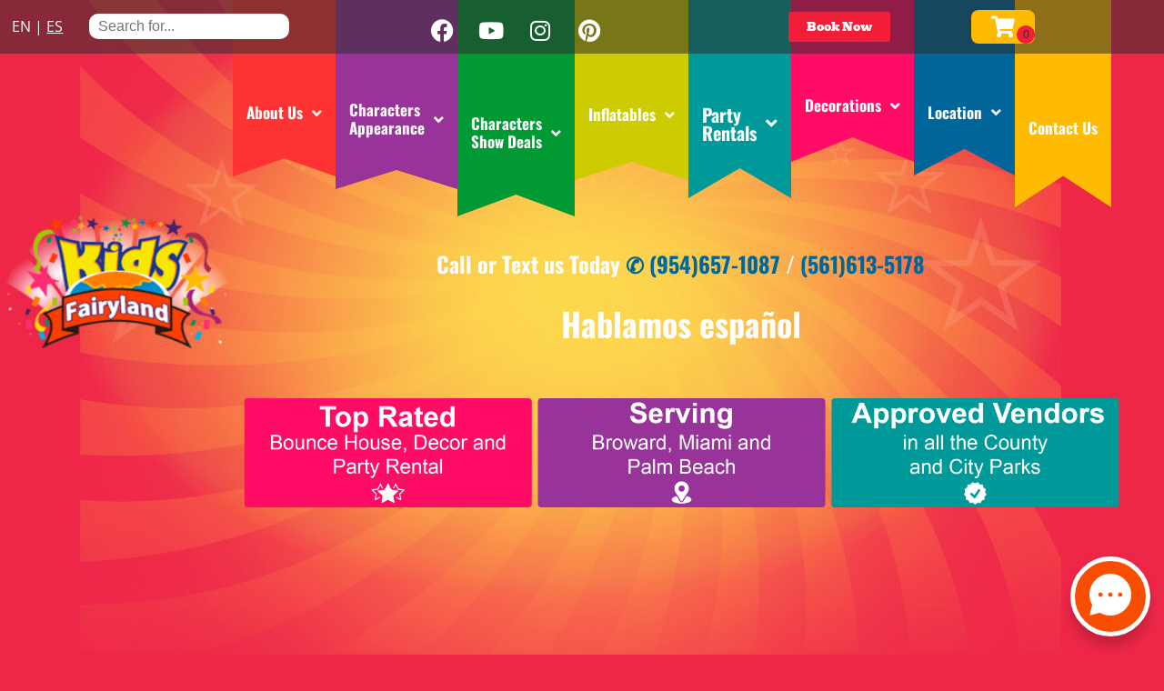

--- FILE ---
content_type: text/html; charset=UTF-8
request_url: https://www.kidsfairyland.com/rentals/other-performers/racer-host-entertainer/
body_size: 79590
content:
<!doctype html><html lang="en-US" prefix="og: https://ogp.me/ns#"><head><meta charset="UTF-8"><meta name="viewport" content="width=device-width, initial-scale=1"><link rel="profile" href="https://gmpg.org/xfn/11"><link media="all" href="https://www.kidsfairyland.com/wp-content/cache/autoptimize/css/autoptimize_57c77377854393e358529b4e47aef5d6.css" rel="stylesheet"><title>Racer Host Entertainer - Kids Fairyland Party Rental Lauderhill FL</title><meta name="robots" content="follow, index, max-snippet:-1, max-video-preview:-1, max-image-preview:large"/><link rel="canonical" href="https://www.kidsfairyland.com/rentals/other-performers/racer-host-entertainer/" /><meta property="og:locale" content="en_US" /><meta property="og:type" content="article" /><meta property="og:title" content="Racer Host Entertainer - Kids Fairyland Party Rental Lauderhill FL" /><meta property="og:url" content="https://www.kidsfairyland.com/rentals/other-performers/racer-host-entertainer/" /><meta property="og:site_name" content="Kids Fairyland Party Rental Lauderhill FL" /><meta property="og:image" content="https://www.kidsfairyland.com/wp-content/uploads/2022/02/Racer20Host20Entertainer_1626470475_big.jpg" /><meta property="og:image:secure_url" content="https://www.kidsfairyland.com/wp-content/uploads/2022/02/Racer20Host20Entertainer_1626470475_big.jpg" /><meta property="og:image:width" content="750" /><meta property="og:image:height" content="750" /><meta property="og:image:alt" content="Racer Host Entertainer" /><meta property="og:image:type" content="image/jpeg" /><meta name="twitter:card" content="summary_large_image" /><meta name="twitter:title" content="Racer Host Entertainer - Kids Fairyland Party Rental Lauderhill FL" /><meta name="twitter:image" content="https://www.kidsfairyland.com/wp-content/uploads/2022/02/Racer20Host20Entertainer_1626470475_big.jpg" /><meta name="twitter:label1" content="Time to read" /><meta name="twitter:data1" content="4 minutes" /> <script type="application/ld+json" class="rank-math-schema">{"@context":"https://schema.org","@graph":[{"@type":"BreadcrumbList","@id":"https://www.kidsfairyland.com/rentals/other-performers/racer-host-entertainer/#breadcrumb","itemListElement":[{"@type":"ListItem","position":"1","item":{"@id":"https://kidsfairyland.com","name":"Home"}},{"@type":"ListItem","position":"2","item":{"@id":"https://www.kidsfairyland.com/rentals/","name":"Inventory"}},{"@type":"ListItem","position":"3","item":{"@id":"https://www.kidsfairyland.com/rentals/other-performers/","name":"Other Performers"}},{"@type":"ListItem","position":"4","item":{"@id":"https://www.kidsfairyland.com/rentals/other-performers/racer-host-entertainer/","name":"Racer Host Entertainer"}}]}]}</script> <link rel='dns-prefetch' href='//cdnjs.cloudflare.com' /><link rel="alternate" type="application/rss+xml" title="Kids Fairyland Party Rental Lauderhill FL &raquo; Feed" href="https://www.kidsfairyland.com/feed/" /><link rel="alternate" type="application/rss+xml" title="Kids Fairyland Party Rental Lauderhill FL &raquo; Comments Feed" href="https://www.kidsfairyland.com/comments/feed/" /><link rel="alternate" title="oEmbed (JSON)" type="application/json+oembed" href="https://www.kidsfairyland.com/wp-json/oembed/1.0/embed?url=https%3A%2F%2Fwww.kidsfairyland.com%2Frentals%2Fother-performers%2Fracer-host-entertainer%2F" /><link rel="alternate" title="oEmbed (XML)" type="text/xml+oembed" href="https://www.kidsfairyland.com/wp-json/oembed/1.0/embed?url=https%3A%2F%2Fwww.kidsfairyland.com%2Frentals%2Fother-performers%2Fracer-host-entertainer%2F&#038;format=xml" /><style id='wp-img-auto-sizes-contain-inline-css' type='text/css'>img:is([sizes=auto i],[sizes^="auto," i]){contain-intrinsic-size:3000px 1500px}
/*# sourceURL=wp-img-auto-sizes-contain-inline-css */</style><style id='classic-theme-styles-inline-css' type='text/css'>/*! This file is auto-generated */
.wp-block-button__link{color:#fff;background-color:#32373c;border-radius:9999px;box-shadow:none;text-decoration:none;padding:calc(.667em + 2px) calc(1.333em + 2px);font-size:1.125em}.wp-block-file__button{background:#32373c;color:#fff;text-decoration:none}
/*# sourceURL=/wp-includes/css/classic-themes.min.css */</style><style id='global-styles-inline-css' type='text/css'>:root{--wp--preset--aspect-ratio--square: 1;--wp--preset--aspect-ratio--4-3: 4/3;--wp--preset--aspect-ratio--3-4: 3/4;--wp--preset--aspect-ratio--3-2: 3/2;--wp--preset--aspect-ratio--2-3: 2/3;--wp--preset--aspect-ratio--16-9: 16/9;--wp--preset--aspect-ratio--9-16: 9/16;--wp--preset--color--black: #000000;--wp--preset--color--cyan-bluish-gray: #abb8c3;--wp--preset--color--white: #ffffff;--wp--preset--color--pale-pink: #f78da7;--wp--preset--color--vivid-red: #cf2e2e;--wp--preset--color--luminous-vivid-orange: #ff6900;--wp--preset--color--luminous-vivid-amber: #fcb900;--wp--preset--color--light-green-cyan: #7bdcb5;--wp--preset--color--vivid-green-cyan: #00d084;--wp--preset--color--pale-cyan-blue: #8ed1fc;--wp--preset--color--vivid-cyan-blue: #0693e3;--wp--preset--color--vivid-purple: #9b51e0;--wp--preset--gradient--vivid-cyan-blue-to-vivid-purple: linear-gradient(135deg,rgb(6,147,227) 0%,rgb(155,81,224) 100%);--wp--preset--gradient--light-green-cyan-to-vivid-green-cyan: linear-gradient(135deg,rgb(122,220,180) 0%,rgb(0,208,130) 100%);--wp--preset--gradient--luminous-vivid-amber-to-luminous-vivid-orange: linear-gradient(135deg,rgb(252,185,0) 0%,rgb(255,105,0) 100%);--wp--preset--gradient--luminous-vivid-orange-to-vivid-red: linear-gradient(135deg,rgb(255,105,0) 0%,rgb(207,46,46) 100%);--wp--preset--gradient--very-light-gray-to-cyan-bluish-gray: linear-gradient(135deg,rgb(238,238,238) 0%,rgb(169,184,195) 100%);--wp--preset--gradient--cool-to-warm-spectrum: linear-gradient(135deg,rgb(74,234,220) 0%,rgb(151,120,209) 20%,rgb(207,42,186) 40%,rgb(238,44,130) 60%,rgb(251,105,98) 80%,rgb(254,248,76) 100%);--wp--preset--gradient--blush-light-purple: linear-gradient(135deg,rgb(255,206,236) 0%,rgb(152,150,240) 100%);--wp--preset--gradient--blush-bordeaux: linear-gradient(135deg,rgb(254,205,165) 0%,rgb(254,45,45) 50%,rgb(107,0,62) 100%);--wp--preset--gradient--luminous-dusk: linear-gradient(135deg,rgb(255,203,112) 0%,rgb(199,81,192) 50%,rgb(65,88,208) 100%);--wp--preset--gradient--pale-ocean: linear-gradient(135deg,rgb(255,245,203) 0%,rgb(182,227,212) 50%,rgb(51,167,181) 100%);--wp--preset--gradient--electric-grass: linear-gradient(135deg,rgb(202,248,128) 0%,rgb(113,206,126) 100%);--wp--preset--gradient--midnight: linear-gradient(135deg,rgb(2,3,129) 0%,rgb(40,116,252) 100%);--wp--preset--font-size--small: 13px;--wp--preset--font-size--medium: 20px;--wp--preset--font-size--large: 36px;--wp--preset--font-size--x-large: 42px;--wp--preset--spacing--20: 0.44rem;--wp--preset--spacing--30: 0.67rem;--wp--preset--spacing--40: 1rem;--wp--preset--spacing--50: 1.5rem;--wp--preset--spacing--60: 2.25rem;--wp--preset--spacing--70: 3.38rem;--wp--preset--spacing--80: 5.06rem;--wp--preset--shadow--natural: 6px 6px 9px rgba(0, 0, 0, 0.2);--wp--preset--shadow--deep: 12px 12px 50px rgba(0, 0, 0, 0.4);--wp--preset--shadow--sharp: 6px 6px 0px rgba(0, 0, 0, 0.2);--wp--preset--shadow--outlined: 6px 6px 0px -3px rgb(255, 255, 255), 6px 6px rgb(0, 0, 0);--wp--preset--shadow--crisp: 6px 6px 0px rgb(0, 0, 0);}:where(.is-layout-flex){gap: 0.5em;}:where(.is-layout-grid){gap: 0.5em;}body .is-layout-flex{display: flex;}.is-layout-flex{flex-wrap: wrap;align-items: center;}.is-layout-flex > :is(*, div){margin: 0;}body .is-layout-grid{display: grid;}.is-layout-grid > :is(*, div){margin: 0;}:where(.wp-block-columns.is-layout-flex){gap: 2em;}:where(.wp-block-columns.is-layout-grid){gap: 2em;}:where(.wp-block-post-template.is-layout-flex){gap: 1.25em;}:where(.wp-block-post-template.is-layout-grid){gap: 1.25em;}.has-black-color{color: var(--wp--preset--color--black) !important;}.has-cyan-bluish-gray-color{color: var(--wp--preset--color--cyan-bluish-gray) !important;}.has-white-color{color: var(--wp--preset--color--white) !important;}.has-pale-pink-color{color: var(--wp--preset--color--pale-pink) !important;}.has-vivid-red-color{color: var(--wp--preset--color--vivid-red) !important;}.has-luminous-vivid-orange-color{color: var(--wp--preset--color--luminous-vivid-orange) !important;}.has-luminous-vivid-amber-color{color: var(--wp--preset--color--luminous-vivid-amber) !important;}.has-light-green-cyan-color{color: var(--wp--preset--color--light-green-cyan) !important;}.has-vivid-green-cyan-color{color: var(--wp--preset--color--vivid-green-cyan) !important;}.has-pale-cyan-blue-color{color: var(--wp--preset--color--pale-cyan-blue) !important;}.has-vivid-cyan-blue-color{color: var(--wp--preset--color--vivid-cyan-blue) !important;}.has-vivid-purple-color{color: var(--wp--preset--color--vivid-purple) !important;}.has-black-background-color{background-color: var(--wp--preset--color--black) !important;}.has-cyan-bluish-gray-background-color{background-color: var(--wp--preset--color--cyan-bluish-gray) !important;}.has-white-background-color{background-color: var(--wp--preset--color--white) !important;}.has-pale-pink-background-color{background-color: var(--wp--preset--color--pale-pink) !important;}.has-vivid-red-background-color{background-color: var(--wp--preset--color--vivid-red) !important;}.has-luminous-vivid-orange-background-color{background-color: var(--wp--preset--color--luminous-vivid-orange) !important;}.has-luminous-vivid-amber-background-color{background-color: var(--wp--preset--color--luminous-vivid-amber) !important;}.has-light-green-cyan-background-color{background-color: var(--wp--preset--color--light-green-cyan) !important;}.has-vivid-green-cyan-background-color{background-color: var(--wp--preset--color--vivid-green-cyan) !important;}.has-pale-cyan-blue-background-color{background-color: var(--wp--preset--color--pale-cyan-blue) !important;}.has-vivid-cyan-blue-background-color{background-color: var(--wp--preset--color--vivid-cyan-blue) !important;}.has-vivid-purple-background-color{background-color: var(--wp--preset--color--vivid-purple) !important;}.has-black-border-color{border-color: var(--wp--preset--color--black) !important;}.has-cyan-bluish-gray-border-color{border-color: var(--wp--preset--color--cyan-bluish-gray) !important;}.has-white-border-color{border-color: var(--wp--preset--color--white) !important;}.has-pale-pink-border-color{border-color: var(--wp--preset--color--pale-pink) !important;}.has-vivid-red-border-color{border-color: var(--wp--preset--color--vivid-red) !important;}.has-luminous-vivid-orange-border-color{border-color: var(--wp--preset--color--luminous-vivid-orange) !important;}.has-luminous-vivid-amber-border-color{border-color: var(--wp--preset--color--luminous-vivid-amber) !important;}.has-light-green-cyan-border-color{border-color: var(--wp--preset--color--light-green-cyan) !important;}.has-vivid-green-cyan-border-color{border-color: var(--wp--preset--color--vivid-green-cyan) !important;}.has-pale-cyan-blue-border-color{border-color: var(--wp--preset--color--pale-cyan-blue) !important;}.has-vivid-cyan-blue-border-color{border-color: var(--wp--preset--color--vivid-cyan-blue) !important;}.has-vivid-purple-border-color{border-color: var(--wp--preset--color--vivid-purple) !important;}.has-vivid-cyan-blue-to-vivid-purple-gradient-background{background: var(--wp--preset--gradient--vivid-cyan-blue-to-vivid-purple) !important;}.has-light-green-cyan-to-vivid-green-cyan-gradient-background{background: var(--wp--preset--gradient--light-green-cyan-to-vivid-green-cyan) !important;}.has-luminous-vivid-amber-to-luminous-vivid-orange-gradient-background{background: var(--wp--preset--gradient--luminous-vivid-amber-to-luminous-vivid-orange) !important;}.has-luminous-vivid-orange-to-vivid-red-gradient-background{background: var(--wp--preset--gradient--luminous-vivid-orange-to-vivid-red) !important;}.has-very-light-gray-to-cyan-bluish-gray-gradient-background{background: var(--wp--preset--gradient--very-light-gray-to-cyan-bluish-gray) !important;}.has-cool-to-warm-spectrum-gradient-background{background: var(--wp--preset--gradient--cool-to-warm-spectrum) !important;}.has-blush-light-purple-gradient-background{background: var(--wp--preset--gradient--blush-light-purple) !important;}.has-blush-bordeaux-gradient-background{background: var(--wp--preset--gradient--blush-bordeaux) !important;}.has-luminous-dusk-gradient-background{background: var(--wp--preset--gradient--luminous-dusk) !important;}.has-pale-ocean-gradient-background{background: var(--wp--preset--gradient--pale-ocean) !important;}.has-electric-grass-gradient-background{background: var(--wp--preset--gradient--electric-grass) !important;}.has-midnight-gradient-background{background: var(--wp--preset--gradient--midnight) !important;}.has-small-font-size{font-size: var(--wp--preset--font-size--small) !important;}.has-medium-font-size{font-size: var(--wp--preset--font-size--medium) !important;}.has-large-font-size{font-size: var(--wp--preset--font-size--large) !important;}.has-x-large-font-size{font-size: var(--wp--preset--font-size--x-large) !important;}
:where(.wp-block-post-template.is-layout-flex){gap: 1.25em;}:where(.wp-block-post-template.is-layout-grid){gap: 1.25em;}
:where(.wp-block-term-template.is-layout-flex){gap: 1.25em;}:where(.wp-block-term-template.is-layout-grid){gap: 1.25em;}
:where(.wp-block-columns.is-layout-flex){gap: 2em;}:where(.wp-block-columns.is-layout-grid){gap: 2em;}
:root :where(.wp-block-pullquote){font-size: 1.5em;line-height: 1.6;}
/*# sourceURL=global-styles-inline-css */</style><link rel='stylesheet' id='slick-carousel-css-css' href='https://cdnjs.cloudflare.com/ajax/libs/slick-carousel/1.8.1/slick.min.css?ver=6.9' type='text/css' media='all' /><link rel='stylesheet' id='slick-carousel-theme-css-css' href='https://cdnjs.cloudflare.com/ajax/libs/slick-carousel/1.8.1/slick-theme.min.css?ver=6.9' type='text/css' media='all' /> <script type="text/javascript" src="https://www.kidsfairyland.com/wp-includes/js/jquery/jquery.min.js?ver=3.7.1" id="jquery-core-js"></script> <script type="text/javascript" id="io-scripts-js-extra">var io_scripts_vars = {"io_username":"kfernandez","io_locationid":"19717","io_phonenumber":"(954) 657-1087","io_emailaddress":"info@kidsfairyland.com","io_businesshours":"","io_facebooklink":"https://www.facebook.com/","io_twitterlink":"https://twitter.com/","io_instagramlink":"https://www.instagram.com/","io_youtubelink":"","io_fpnumber":"","io_companyname":"Kids Fairyland Party Rental Lauderhill FL"};
//# sourceURL=io-scripts-js-extra</script> <link rel="https://api.w.org/" href="https://www.kidsfairyland.com/wp-json/" /><link rel="alternate" title="JSON" type="application/json" href="https://www.kidsfairyland.com/wp-json/wp/v2/pages/29041" /><link rel="EditURI" type="application/rsd+xml" title="RSD" href="https://www.kidsfairyland.com/xmlrpc.php?rsd" /><meta name="generator" content="WordPress 6.9" /><link rel='shortlink' href='https://www.kidsfairyland.com/?p=29041' />  <script async src="https://www.googletagmanager.com/gtag/js?id=AW-1006656775"></script> <script>window.dataLayer = window.dataLayer || [];
  function gtag(){dataLayer.push(arguments);}
  gtag('js', new Date());

  gtag('config', 'AW-1006656775');</script>  <script>!function(f,b,e,v,n,t,s)
{if(f.fbq)return;n=f.fbq=function(){n.callMethod?
n.callMethod.apply(n,arguments):n.queue.push(arguments)};
if(!f._fbq)f._fbq=n;n.push=n;n.loaded=!0;n.version='2.0';
n.queue=[];t=b.createElement(e);t.async=!0;
t.src=v;s=b.getElementsByTagName(e)[0];
s.parentNode.insertBefore(t,s)}(window, document,'script',
'https://connect.facebook.net/en_US/fbevents.js');
fbq('init', '418566320044035');</script> <noscript><img height="1" width="1" style="display:none"
src="https://www.facebook.com/tr?id=418566320044035&ev=PageView&noscript=1"
/></noscript><meta name="google-site-verification" content="9w2Uo1Cvuf74Hs2QUoad2EhZbVu9qnvTfa07XgQzl38" />  <script>(function(w,d,s,l,i){w[l]=w[l]||[];w[l].push({'gtm.start':
new Date().getTime(),event:'gtm.js'});var f=d.getElementsByTagName(s)[0],
j=d.createElement(s),dl=l!='dataLayer'?'&l='+l:'';j.async=true;j.src=
'https://www.googletagmanager.com/gtm.js?id='+i+dl;f.parentNode.insertBefore(j,f);
})(window,document,'script','dataLayer','GTM-W59MNPFQ');</script>    <script>(function(w,d,s,l,i){w[l]=w[l]||[];w[l].push({'gtm.start':
new Date().getTime(),event:'gtm.js'});var f=d.getElementsByTagName(s)[0],
j=d.createElement(s),dl=l!='dataLayer'?'&l='+l:'';j.async=true;j.src=
'https://www.googletagmanager.com/gtm.js?id='+i+dl;f.parentNode.insertBefore(j,f);
})(window,document,'script','dataLayer','GTM-TV26JDJJ');</script> <meta name="ti-site-data" content="[base64]" /><meta name="generator" content="Elementor 3.34.2; features: additional_custom_breakpoints; settings: css_print_method-external, google_font-enabled, font_display-auto">  <script async src="https://fomo.myadacademy.com/pixel/4zray1x3vn5ryntwmbfkt6gk34d13uck"></script>  <script id='pixel-script-poptin' src='https://cdn.popt.in/pixel.js?id=9e07c065cef21' async='true'></script> <style>.e-con.e-parent:nth-of-type(n+4):not(.e-lazyloaded):not(.e-no-lazyload),
				.e-con.e-parent:nth-of-type(n+4):not(.e-lazyloaded):not(.e-no-lazyload) * {
					background-image: none !important;
				}
				@media screen and (max-height: 1024px) {
					.e-con.e-parent:nth-of-type(n+3):not(.e-lazyloaded):not(.e-no-lazyload),
					.e-con.e-parent:nth-of-type(n+3):not(.e-lazyloaded):not(.e-no-lazyload) * {
						background-image: none !important;
					}
				}
				@media screen and (max-height: 640px) {
					.e-con.e-parent:nth-of-type(n+2):not(.e-lazyloaded):not(.e-no-lazyload),
					.e-con.e-parent:nth-of-type(n+2):not(.e-lazyloaded):not(.e-no-lazyload) * {
						background-image: none !important;
					}
				}</style><style class="wpcode-css-snippet">.elementor-nav-menu a{ cursor:pointer}
.page-id-272499{ background:none !important}</style><link rel="icon" href="https://www.kidsfairyland.com/wp-content/uploads/2022/02/logo-logo_141294-150x150.png" sizes="32x32" /><link rel="icon" href="https://www.kidsfairyland.com/wp-content/uploads/2022/02/logo-logo_141294.png" sizes="192x192" /><link rel="apple-touch-icon" href="https://www.kidsfairyland.com/wp-content/uploads/2022/02/logo-logo_141294.png" /><meta name="msapplication-TileImage" content="https://www.kidsfairyland.com/wp-content/uploads/2022/02/logo-logo_141294.png" /><style type="text/css" id="wp-custom-css">.io_product_price_top_right,
.io_product_price_right{
	display:none !important;
}

.info-btn{
	background-color:lightgray !important;
	border-radius:50px;
	border: 1px solid darkgray;
	color:black;
}

.io_product_picbox{
	position: relative !important;
}

.info-btn:hover{
	color:#F21E37;
}

::-webkit-scrollbar {
  width: 12px;
  /* for vertical scrollbars */
  height: 12px;
  /* for horizontal scrollbars */
}
::-webkit-scrollbar-track {
  background: rgba(0, 0, 0, 0.1);
}
::-webkit-scrollbar-thumb {
  background: rgba(0, 0, 0, 0.5);
}
::-webkit-scrollbar-button {
  background: #444;
}

.grecaptcha-badge { visibility: hidden; }

.search-submit{display:none;}

.cartInfo{
	display:none !important;
}
.io-footer-link a {
color: var(--e-global-color-accent, orange);
}

.catDescriptionIO.catDescriptionIO_small.elementor-widget-text-editor {
    padding: 10px;
    font-size: small;
    text-align: left;
}

#cartPopover{
	background:#FFBB00;
}
/*product tiles*/
.io_item2_list, .io_item2_listcat, .io_item2_listrent{
	box-shadow:none;
	border: solid 0.5px #eee;
	border-radius: 30px;
	position:relative;
	height:450px;
}

.io_item2_list .rentNameIO {
	position:absolute;
	color:white !important;
	background-color: #FFBB00;
	width: 100%;
	height: auto;
	padding: 25px 10px;
	left:0;
	top:0;
	border-bottom:none;
	border-bottom-left-radius:0px !important;
	border-bottom-right-radius:0px !important;
	border-radius: 30px;
	font-size: 20px;
	z-index: 9;
}

.io_item2_list_inner{
	position:absolute;
	background-color: #eee;
	left:0;
	bottom:0;
	border-top: solid #FFBB00;
	border-top-left-radius:0px !important;
	border-top-right-radius:0px !important;
	border-radius: 30px;
}

/*custom menu design*/
ul.elementor-nav-menu {
	    font: bold 17px 'Oswald';
}

ul.elementor-nav-menu > li.menu-item:nth-child(1) > a{
	background-color:#FF3333;
	padding-top: 70px;
    height: 196px;
    clip-path: polygon(100% 0, 100% 100%, 50% 90%, 0% 100%, 0 50%, 0% 0%);
}
ul.elementor-nav-menu > li.menu-item:nth-child(2) > a{
	background-color:#983399;
	padding-top: 70px;
	padding-right: 10px;
  height: 210px;
  clip-path: polygon(100% 0, 100% 100%, 50% 90%, 0% 100%, 0 50%, 0% 0%);
}

ul.elementor-nav-menu > li.menu-item:nth-child(3) > a{
	background-color:#009933;
		padding-top: 70px;
    height: 240px;
    clip-path: polygon(100% 0, 100% 100%, 50% 90%, 0% 100%, 0 	50%, 0% 0%);
}

ul.elementor-nav-menu > li.menu-item:nth-child(4) > a{
	background-color:#CCCC00;	
	padding-top: 70px;
    height: 200px;
    clip-path: polygon(100% 0, 100% 100%, 50% 90%, 0% 100%, 0 50%, 0% 0%);
}

ul.elementor-nav-menu > li.menu-item:nth-child(5) > a{
	background-color:#009999;
	font-size: 20px;
	padding-top: 70px;
    height: 220px;
    clip-path: polygon(100% 0, 100% 100%, 50% 85%, 0% 100%, 0 50%, 0% 0%);
}

ul.elementor-nav-menu > li.menu-item:nth-child(6) > a{
	background-color:#FF0C66;
	padding-top: 70px;
  height: 180px;
  clip-path: polygon(100% 0, 100% 100%, 50% 85%, 0% 100%, 0 	50%, 0% 0%); 
}

ul.elementor-nav-menu > li.menu-item:nth-child(7) > a{
	background-color:#006699;
  height: 195px;
	padding-top: 70px;
  clip-path: polygon(100% 0, 100% 100%, 50% 85%, 0% 100%, 0     50%, 0% 0%);
}

ul.elementor-nav-menu > li.menu-item:nth-child(8) > a{
	background-color:#ffbb00;
  height: 230px;
	padding-top: 70px;
  clip-path: polygon(100% 0, 100% 100%, 50% 85%, 0% 100%, 0     50%, 0% 0%);
}

li.menu-item-494 ul{
	background-color: #ff0066;
}

li.menu-item-10676 ul {
	background-color:#C477C0;
}

li.menu-item-10677 ul {
	background-color:#74C334;
}

li.menu-item-10678 ul {
	background-color:#D3D444;
}

li.menu-item-10679 ul {
	background-color:#72C2C2;
}

li.menu-item-10680 ul {
	background-color:#F766A1;
}

li.menu-item-942221 ul {
	background-color:#1167b1;
}

ul.sub-menu > li.menu-item ul.sub-menu{
	max-height: 500px;
    overflow: auto;
}

li.menu-item-10676 ul.sub-menu li ul li {
	background-color:#927995;
}

li.menu-item-10677 ul.sub-menu li ul li {
	background-color:#61A32B;
}

li.menu-item-10678 ul.sub-menu li ul li {
	background-color:#97981D;
}

li.menu-item-10679 ul.sub-menu li ul li {
	background-color:#207373;
}

li.menu-item-10680 ul.sub-menu li ul li {
	background-color:#F60067;
}

.elementor-nav-menu--layout-horizontal .elementor-nav-menu>li>.scroll-down, .elementor-nav-menu--layout-horizontal .elementor-nav-menu>li ul{
	 top: 75%!important; 
}

@media (max-width:1024px){
	ul.elementor-nav-menu > li.menu-item > a{
		padding-right: 0px !important;
		height: 60px !important;
		padding-top: 0px !important;
		clip-path: none !important;
		vertical-align: top !important;
	}
	
	.elementor-216 .elementor-element.elementor-element-21e3eb6 .elementor-nav-menu--dropdown a:hover, .elementor-216 .elementor-element.elementor-element-21e3eb6 .elementor-nav-menu--dropdown a.elementor-item-active, .elementor-216 .elementor-element.elementor-element-21e3eb6 .elementor-nav-menu--dropdown a.highlighted{
		background-color:none !important;
	}
	
	.io_item2_list, .io_item2_listcat, .io_item2_listrent{
	padding:0;
	height:400px;
	width: 260px;
}
	.rentNameIO {
	padding-top:15px;
	}
	.io_item2_list_inner{
		padding-bottom:20px; 	
	}
}

.items .row-fluid{
	width:350px !important;
	margin:0 auto  !important;
}


/* table */

@media (max-width: 768px){
    table.table, 
    table.table tbody, 
    table.table tr, 
    table.table td{
      display:block;
      width:100%;
    }
    table.table tr{ margin-bottom:8px; }
    table.table td:last-child{ margin-bottom:0; }
  }</style><style type="text/css">/** Mega Menu CSS: fs **/</style></head><body class="wp-singular page-template-default page page-id-29041 page-child parent-pageid-3568 wp-custom-logo wp-theme-io-kenos mega-menu-max-mega-menu-4 elementor-default elementor-kit-812 elementor-page-10658"><header data-elementor-type="header" data-elementor-id="216" class="elementor elementor-216 elementor-location-header" data-elementor-post-type="elementor_library"><section class="elementor-section elementor-top-section elementor-element elementor-element-4583e055 elementor-section-full_width io_header elementor-section-height-default elementor-section-height-default" data-id="4583e055" data-element_type="section" id="top" data-settings="{&quot;background_background&quot;:&quot;classic&quot;}"><div class="elementor-container elementor-column-gap-default"><div class="elementor-column elementor-col-100 elementor-top-column elementor-element elementor-element-3be5d860" data-id="3be5d860" data-element_type="column"><div class="elementor-widget-wrap elementor-element-populated"><section class="elementor-section elementor-inner-section elementor-element elementor-element-48094f7b elementor-section-content-middle elementor-section-boxed elementor-section-height-default elementor-section-height-default" data-id="48094f7b" data-element_type="section" data-settings="{&quot;background_background&quot;:&quot;classic&quot;}"><div class="elementor-container elementor-column-gap-no"><div class="elementor-column elementor-col-20 elementor-inner-column elementor-element elementor-element-3e7764d" data-id="3e7764d" data-element_type="column"><div class="elementor-widget-wrap elementor-element-populated"><div class="elementor-element elementor-element-464be84 elementor-widget elementor-widget-text-editor" data-id="464be84" data-element_type="widget" data-widget_type="text-editor.default"><div class="elementor-widget-container"><p><a href="https://www.kidsfairyland.com/">EN</a> | <a href="https://www.kidsfairyland.com/es/"><span style="text-decoration: underline;">ES</span></a></p></div></div></div></div><div class="elementor-column elementor-col-20 elementor-inner-column elementor-element elementor-element-3e1fff3b" data-id="3e1fff3b" data-element_type="column"><div class="elementor-widget-wrap elementor-element-populated"><div class="elementor-element elementor-element-1955476e elementor-widget elementor-widget-wp-widget-searchio_live_search" data-id="1955476e" data-element_type="widget" data-widget_type="wp-widget-searchio_live_search.default"><div class="elementor-widget-container"><form role="search" method="get" class="searchio-live-search-widget-search-form" action="https://www.kidsfairyland.com"> <label> <span class="screen-reader-text">Search for:</span> <input type="search" class="search-field" style="width: 220px" placeholder="Search for..." value="" name="s" data-swplive="true" data-swpengine="default" data-swpconfig="default" autocomplete="off"> </label> <input type="submit" class="search-submit" style="display:none;" value="Search"></form></div></div></div></div><div class="elementor-column elementor-col-20 elementor-inner-column elementor-element elementor-element-20ce0d9f" data-id="20ce0d9f" data-element_type="column"><div class="elementor-widget-wrap elementor-element-populated"><div class="elementor-element elementor-element-81cbaa3 elementor-shape-rounded elementor-grid-0 e-grid-align-center elementor-widget elementor-widget-social-icons" data-id="81cbaa3" data-element_type="widget" data-widget_type="social-icons.default"><div class="elementor-widget-container"><div class="elementor-social-icons-wrapper elementor-grid" role="list"> <span class="elementor-grid-item" role="listitem"> <a class="elementor-icon elementor-social-icon elementor-social-icon-facebook elementor-repeater-item-4ab0d10" href="https://www.facebook.com/kidsfairylandPartyRental/" target="_blank"> <span class="elementor-screen-only">Facebook</span> <i aria-hidden="true" class="fab fa-facebook"></i> </a> </span> <span class="elementor-grid-item" role="listitem"> <a class="elementor-icon elementor-social-icon elementor-social-icon-youtube elementor-repeater-item-2bbe6a3" href="https://www.youtube.com/channel/UC7JpgJNYZ-zpeRPPZIsa29A" target="_blank"> <span class="elementor-screen-only">Youtube</span> <i aria-hidden="true" class="fab fa-youtube"></i> </a> </span> <span class="elementor-grid-item" role="listitem"> <a class="elementor-icon elementor-social-icon elementor-social-icon-instagram elementor-repeater-item-5704a49" href="https://www.instagram.com/kidsfairyland/" target="_blank"> <span class="elementor-screen-only">Instagram</span> <i aria-hidden="true" class="fab fa-instagram"></i> </a> </span> <span class="elementor-grid-item" role="listitem"> <a class="elementor-icon elementor-social-icon elementor-social-icon-pinterest elementor-repeater-item-e04f8bc" href="https://www.pinterest.com/kidsfairyland/" target="_blank"> <span class="elementor-screen-only">Pinterest</span> <i aria-hidden="true" class="fab fa-pinterest"></i> </a> </span></div></div></div></div></div><div class="elementor-column elementor-col-20 elementor-inner-column elementor-element elementor-element-f53ace8" data-id="f53ace8" data-element_type="column"><div class="elementor-widget-wrap elementor-element-populated"><div class="elementor-element elementor-element-104f03e0 elementor-align-center elementor-mobile-align-center elementor-tablet-align-center elementor-widget elementor-widget-button" data-id="104f03e0" data-element_type="widget" data-widget_type="button.default"><div class="elementor-widget-container"><div class="elementor-button-wrapper"> <a class="elementor-button elementor-button-link elementor-size-xs elementor-animation-grow" href="https://www.kidsfairyland.com/io_quoteform/"> <span class="elementor-button-content-wrapper"> <span class="elementor-button-text">Book Now</span> </span> </a></div></div></div></div></div><div class="elementor-column elementor-col-20 elementor-inner-column elementor-element elementor-element-71a780ec" data-id="71a780ec" data-element_type="column" data-settings="{&quot;background_background&quot;:&quot;classic&quot;}"><div class="elementor-widget-wrap elementor-element-populated"><div class="elementor-element elementor-element-69e5dc1d ioCart elementor-view-default elementor-widget elementor-widget-icon" data-id="69e5dc1d" data-element_type="widget" data-widget_type="icon.default"><div class="elementor-widget-container"><div class="elementor-icon-wrapper"><div class="elementor-icon"> <i aria-hidden="true" class="fas fa-shopping-cart"></i></div></div></div></div></div></div></div></section><section class="elementor-section elementor-inner-section elementor-element elementor-element-647eb66f elementor-section-height-min-height elementor-section-boxed elementor-section-height-default" data-id="647eb66f" data-element_type="section" data-settings="{&quot;background_background&quot;:&quot;classic&quot;}"><div class="elementor-container elementor-column-gap-default"><div class="elementor-column elementor-col-33 elementor-inner-column elementor-element elementor-element-9b7ab34" data-id="9b7ab34" data-element_type="column"><div class="elementor-widget-wrap elementor-element-populated"><div class="elementor-element elementor-element-1271c4a7 elementor-widget elementor-widget-theme-site-logo elementor-widget-image" data-id="1271c4a7" data-element_type="widget" data-widget_type="theme-site-logo.default"><div class="elementor-widget-container"> <a href="https://www.kidsfairyland.com"> <img width="300" height="180" src="https://www.kidsfairyland.com/wp-content/uploads/2022/02/logo-logo_141294-300x180.png" class="elementor-animation-grow attachment-medium size-medium wp-image-3350" alt="Kids Fairyland Party Rental Lauderhill FL" srcset="https://www.kidsfairyland.com/wp-content/uploads/2022/02/logo-logo_141294-300x180.png 300w, https://www.kidsfairyland.com/wp-content/uploads/2022/02/logo-logo_141294.png 325w" sizes="(max-width: 300px) 100vw, 300px" /> </a></div></div></div></div><div class="elementor-column elementor-col-33 elementor-inner-column elementor-element elementor-element-107d6899" data-id="107d6899" data-element_type="column"><div class="elementor-widget-wrap elementor-element-populated"><div class="elementor-element elementor-element-21e3eb6 elementor-nav-menu__align-start elementor-nav-menu--stretch elementor-nav-menu--dropdown-tablet elementor-nav-menu__text-align-aside elementor-nav-menu--toggle elementor-nav-menu--burger elementor-widget elementor-widget-nav-menu" data-id="21e3eb6" data-element_type="widget" data-settings="{&quot;submenu_icon&quot;:{&quot;value&quot;:&quot;&lt;i class=\&quot;fas fa-angle-down\&quot; aria-hidden=\&quot;true\&quot;&gt;&lt;\/i&gt;&quot;,&quot;library&quot;:&quot;fa-solid&quot;},&quot;full_width&quot;:&quot;stretch&quot;,&quot;layout&quot;:&quot;horizontal&quot;,&quot;toggle&quot;:&quot;burger&quot;}" data-widget_type="nav-menu.default"><div class="elementor-widget-container"><nav aria-label="Menu" class="elementor-nav-menu--main elementor-nav-menu__container elementor-nav-menu--layout-horizontal e--pointer-none"><ul id="menu-1-21e3eb6" class="elementor-nav-menu"><li class="menu-item menu-item-type-post_type menu-item-object-page menu-item-has-children menu-item-494"><a href="https://www.kidsfairyland.com/about-us/" class="elementor-item">About Us</a><ul class="sub-menu elementor-nav-menu--dropdown"><li class="menu-item menu-item-type-post_type menu-item-object-page menu-item-10734"><a href="https://www.kidsfairyland.com/blog/" class="elementor-sub-item">Blog</a></li><li class="menu-item menu-item-type-post_type menu-item-object-page menu-item-10849"><a href="https://www.kidsfairyland.com/photo-gallery/" class="elementor-sub-item">Photo Gallery</a></li><li class="menu-item menu-item-type-post_type menu-item-object-page menu-item-10840"><a href="https://www.kidsfairyland.com/video-gallery/" class="elementor-sub-item">Video Gallery</a></li><li class="menu-item menu-item-type-post_type menu-item-object-page menu-item-10694"><a href="https://www.kidsfairyland.com/delivery-areas/" class="elementor-sub-item">Delivery Areas</a></li><li class="menu-item menu-item-type-post_type menu-item-object-page menu-item-79651"><a href="https://www.kidsfairyland.com/en-terms-and-conditions/" class="elementor-sub-item">Terms and Conditions</a></li><li class="menu-item menu-item-type-post_type menu-item-object-page menu-item-1114905"><a href="https://www.kidsfairyland.com/privacypolicy/" class="elementor-sub-item">Privacy Policy</a></li><li class="menu-item menu-item-type-post_type menu-item-object-page menu-item-493"><a href="https://www.kidsfairyland.com/faqs/" class="elementor-sub-item">FAQs</a></li></ul></li><li class="menu-item menu-item-type-custom menu-item-object-custom menu-item-has-children menu-item-10676"><a href="https://www.kidsfairyland.com/characters-appearance/" class="elementor-item">Characters <br> Appearance</a><ul class="sub-menu elementor-nav-menu--dropdown"><li class="menu-item menu-item-type-custom menu-item-object-custom menu-item-has-children menu-item-11379"><a href="https://www.kidsfairyland.com/rentals/animals-mascots-characters/" class="elementor-sub-item">Mascots</a><ul class="sub-menu elementor-nav-menu--dropdown"><li class="menu-item menu-item-type-custom menu-item-object-custom menu-item-11415"><a href="https://www.kidsfairyland.com/rentals/clubhouse-characters/" class="elementor-sub-item">Mickey Clubhouse Characters</a></li><li class="menu-item menu-item-type-post_type menu-item-object-page menu-item-36036"><a href="https://www.kidsfairyland.com/rentals/bluey-characters/" class="elementor-sub-item">Bluey Characters</a></li><li class="menu-item menu-item-type-custom menu-item-object-custom menu-item-11419"><a href="https://www.kidsfairyland.com/rentals/dog-patrol-characters/" class="elementor-sub-item">Dog Patrol Characters</a></li><li class="menu-item menu-item-type-custom menu-item-object-custom menu-item-11417"><a href="https://www.kidsfairyland.com/rentals/cocomelon-characters/" class="elementor-sub-item">Toddler Characters</a></li><li class="menu-item menu-item-type-post_type menu-item-object-page menu-item-32268"><a href="https://www.kidsfairyland.com/rentals/sesame-street-characters/" class="elementor-sub-item">Sesame Street Characters</a></li><li class="menu-item menu-item-type-post_type menu-item-object-page menu-item-311725"><a href="https://www.kidsfairyland.com/rentals/hello-kitty-characters/" class="elementor-sub-item">Hello Kitty Characters</a></li><li class="menu-item menu-item-type-post_type menu-item-object-page menu-item-124197"><a href="https://www.kidsfairyland.com/rentals/sonic-characters/" class="elementor-sub-item">Sonic Characters</a></li><li class="menu-item menu-item-type-post_type menu-item-object-page menu-item-135031"><a href="https://www.kidsfairyland.com/rentals/mario-bros-characters/" class="elementor-sub-item">Mario Bros Characters</a></li><li class="menu-item menu-item-type-post_type menu-item-object-page menu-item-199761"><a href="https://www.kidsfairyland.com/rentals/zenons-farm-characters/" class="elementor-sub-item">Zenon’s Farm  Characters</a></li><li class="menu-item menu-item-type-custom menu-item-object-custom menu-item-11420"><a href="https://www.kidsfairyland.com/rentals/baby-shark-characters/" class="elementor-sub-item">Baby Shark Characters</a></li><li class="menu-item menu-item-type-post_type menu-item-object-page menu-item-11414"><a href="https://www.kidsfairyland.com/rentals/blues-clues-characters/" class="elementor-sub-item">Blue’s Clues Characters</a></li><li class="menu-item menu-item-type-custom menu-item-object-custom menu-item-11425"><a href="https://www.kidsfairyland.com/rentals/pepita-pig-characters/" class="elementor-sub-item">Pepita Pig Characters</a></li><li class="menu-item menu-item-type-post_type menu-item-object-page menu-item-11422"><a href="https://www.kidsfairyland.com/rentals/toy-story-characters/" class="elementor-sub-item">Toy Story Characters</a></li><li class="menu-item menu-item-type-post_type menu-item-object-page menu-item-80242"><a href="https://www.kidsfairyland.com/rentals/lilo-stitch-characters/" class="elementor-sub-item">Lilo &#038; Stitch Characters</a></li><li class="menu-item menu-item-type-post_type menu-item-object-page menu-item-11423"><a href="https://www.kidsfairyland.com/rentals/trolls-characters/" class="elementor-sub-item">Trolls Characters</a></li><li class="menu-item menu-item-type-custom menu-item-object-custom menu-item-11427"><a href="https://www.kidsfairyland.com/rentals/word-party-characters/" class="elementor-sub-item">Word Party Characters</a></li><li class="menu-item menu-item-type-custom menu-item-object-custom menu-item-11431"><a href="https://www.kidsfairyland.com/rentals/pokemon-characters/" class="elementor-sub-item">Pokemon Characters</a></li><li class="menu-item menu-item-type-custom menu-item-object-custom menu-item-11430"><a href="https://www.kidsfairyland.com/rentals/jurassic-park-characters/" class="elementor-sub-item">Jurassic Park Characters</a></li><li class="menu-item menu-item-type-post_type menu-item-object-page menu-item-1152115"><a href="https://www.kidsfairyland.com/rentals/labubu-characters/" class="elementor-sub-item">Labubu Characters</a></li><li class="menu-item menu-item-type-custom menu-item-object-custom menu-item-11424"><a href="https://www.kidsfairyland.com/rentals/lol-dolls-characters/" class="elementor-sub-item">Lol Dolls Characters</a></li><li class="menu-item menu-item-type-custom menu-item-object-custom menu-item-11441"><a href="https://www.kidsfairyland.com/rentals/video-game-characters/" class="elementor-sub-item">Video Game Characters</a></li><li class="menu-item menu-item-type-custom menu-item-object-custom menu-item-11421"><a href="https://www.kidsfairyland.com/rentals/pj-superheroes-characters/" class="elementor-sub-item">PJ Superheroes Characters</a></li><li class="menu-item menu-item-type-custom menu-item-object-custom menu-item-11428"><a href="https://www.kidsfairyland.com/rentals/unicorn-characters/" class="elementor-sub-item">Unicorn Characters</a></li><li class="menu-item menu-item-type-custom menu-item-object-custom menu-item-11429"><a href="https://www.kidsfairyland.com/rentals/monster-inc-characters/" class="elementor-sub-item">Monster Inc Characters</a></li><li class="menu-item menu-item-type-custom menu-item-object-custom menu-item-11434"><a href="https://www.kidsfairyland.com/rentals/my-little-pony-characters/" class="elementor-sub-item">My Little Pony Characters</a></li><li class="menu-item menu-item-type-custom menu-item-object-custom menu-item-11435"><a href="https://www.kidsfairyland.com/rentals/cat-in-the-hat-characters/" class="elementor-sub-item">Cat in the Hat Characters</a></li><li class="menu-item menu-item-type-custom menu-item-object-custom menu-item-11436"><a href="https://www.kidsfairyland.com/rentals/sponge-characters/" class="elementor-sub-item">Sponge Sea Characters</a></li><li class="menu-item menu-item-type-custom menu-item-object-custom menu-item-11437"><a href="https://www.kidsfairyland.com/rentals/coco-characters/" class="elementor-sub-item">Coco Characters</a></li><li class="menu-item menu-item-type-custom menu-item-object-custom menu-item-11438"><a href="https://www.kidsfairyland.com/rentals/barney-characters/" class="elementor-sub-item">Barney Characters</a></li><li class="menu-item menu-item-type-custom menu-item-object-custom menu-item-11440"><a href="https://www.kidsfairyland.com/rentals/despicable-me-characters/" class="elementor-sub-item">Despicable Me Characters</a></li><li class="menu-item menu-item-type-custom menu-item-object-custom menu-item-11433"><a href="https://www.kidsfairyland.com/rentals/shimmer-shine-characters/" class="elementor-sub-item">Shimmer &#038; Shine Characters</a></li><li class="menu-item menu-item-type-custom menu-item-object-custom menu-item-11446"><a href="https://www.kidsfairyland.com/rentals/gabba-characters/" class="elementor-sub-item">Gabba Characters</a></li><li class="menu-item menu-item-type-custom menu-item-object-custom menu-item-11442"><a href="https://www.kidsfairyland.com/rentals/the-explorer-characters/" class="elementor-sub-item">The Explorer Characters</a></li><li class="menu-item menu-item-type-custom menu-item-object-custom menu-item-11443"><a href="https://www.kidsfairyland.com/rentals/smurfs-characters/" class="elementor-sub-item">Smurfs Characters</a></li><li class="menu-item menu-item-type-custom menu-item-object-custom menu-item-11449"><a href="https://www.kidsfairyland.com/rentals/bubble-guppies-characters/" class="elementor-sub-item">Bubble Guppies Characters</a></li><li class="menu-item menu-item-type-custom menu-item-object-custom menu-item-11445"><a href="https://www.kidsfairyland.com/rentals/rio-characters/" class="elementor-sub-item">Rio Characters</a></li><li class="menu-item menu-item-type-custom menu-item-object-custom menu-item-11444"><a href="https://www.kidsfairyland.com/rentals/female-chipmunks-characters/" class="elementor-sub-item">Female Chipmunks Characters</a></li><li class="menu-item menu-item-type-custom menu-item-object-custom menu-item-11447"><a href="https://www.kidsfairyland.com/rentals/zhuzhu-pets-characters/" class="elementor-sub-item">ZhuZhu Pets Characters</a></li><li class="menu-item menu-item-type-custom menu-item-object-custom menu-item-11448"><a href="https://www.kidsfairyland.com/rentals/animals-mascots-characters/" class="elementor-sub-item">Animals Mascots Characters</a></li><li class="menu-item menu-item-type-custom menu-item-object-custom menu-item-11416"><a href="https://www.kidsfairyland.com/rentals/mashita-and-the-bear-characters/" class="elementor-sub-item">Mashita &#038; the Bear Characters</a></li><li class="menu-item menu-item-type-custom menu-item-object-custom menu-item-11432"><a href="https://www.kidsfairyland.com/rentals/mira-royal-detective-characters/" class="elementor-sub-item">Mira Royal Detective Characters</a></li><li class="menu-item menu-item-type-custom menu-item-object-custom menu-item-11450"><a href="https://www.kidsfairyland.com/rentals/others-characters/" class="elementor-sub-item">Other Mascot Characters</a></li></ul></li><li class="menu-item menu-item-type-custom menu-item-object-custom menu-item-has-children menu-item-11380"><a href="https://www.kidsfairyland.com/rentals/princesses-appearance/" class="elementor-sub-item">Princesses</a><ul class="sub-menu elementor-nav-menu--dropdown"><li class="menu-item menu-item-type-post_type menu-item-object-page menu-item-36055"><a href="https://www.kidsfairyland.com/rentals/encanto-characters/" class="elementor-sub-item">Encanto Characters</a></li><li class="menu-item menu-item-type-custom menu-item-object-custom menu-item-11451"><a href="https://www.kidsfairyland.com/rentals/princess-frozen-characters/" class="elementor-sub-item">Princess Frozen Characters</a></li><li class="menu-item menu-item-type-custom menu-item-object-custom menu-item-11453"><a href="https://www.kidsfairyland.com/rentals/the-little-mermaid-characters/" class="elementor-sub-item">The Little Mermaid Characters</a></li><li class="menu-item menu-item-type-custom menu-item-object-custom menu-item-11452"><a href="https://www.kidsfairyland.com/rentals/princess-moana-character/" class="elementor-sub-item">Moana Princess Characters</a></li><li class="menu-item menu-item-type-custom menu-item-object-custom menu-item-11454"><a href="https://www.kidsfairyland.com/rentals/beauty-&#038;-the-beast-characters/" class="elementor-sub-item">Beauty &#038; The Beast Characters</a></li><li class="menu-item menu-item-type-custom menu-item-object-custom menu-item-11455"><a href="https://www.kidsfairyland.com/rentals/rapunzel-princess-characters/" class="elementor-sub-item">Rapunzel Princess Characters</a></li><li class="menu-item menu-item-type-custom menu-item-object-custom menu-item-11456"><a href="https://www.kidsfairyland.com/rentals/cinderella-princess-characters/" class="elementor-sub-item">Cinderella Princess Characters</a></li><li class="menu-item menu-item-type-custom menu-item-object-custom menu-item-11457"><a href="https://www.kidsfairyland.com/rentals/sofia-princess-characters/" class="elementor-sub-item">Sofia Princess Characters</a></li><li class="menu-item menu-item-type-custom menu-item-object-custom menu-item-11458"><a href="https://www.kidsfairyland.com/rentals/arabic-princess-characters/" class="elementor-sub-item">Aladdin Princess Characters</a></li><li class="menu-item menu-item-type-custom menu-item-object-custom menu-item-11459"><a href="https://www.kidsfairyland.com/rentals/snow-princess-characters/" class="elementor-sub-item">Snow White Princess Characters</a></li><li class="menu-item menu-item-type-custom menu-item-object-custom menu-item-11460"><a href="https://www.kidsfairyland.com/rentals/sleeping-beauty-characters/" class="elementor-sub-item">Sleeping Beauty Princess Characters</a></li><li class="menu-item menu-item-type-custom menu-item-object-custom menu-item-11461"><a href="https://www.kidsfairyland.com/rentals/other-princesses-characters/" class="elementor-sub-item">Other Princesses Characters</a></li></ul></li><li class="menu-item menu-item-type-custom menu-item-object-custom menu-item-has-children menu-item-11381"><a href="https://www.kidsfairyland.com/rentals/superheroes-appearance/" class="elementor-sub-item">Superheroes</a><ul class="sub-menu elementor-nav-menu--dropdown"><li class="menu-item menu-item-type-custom menu-item-object-custom menu-item-11466"><a href="https://www.kidsfairyland.com/rentals/spiderman-characters/" class="elementor-sub-item">Spiderman Characters</a></li><li class="menu-item menu-item-type-custom menu-item-object-custom menu-item-11467"><a href="https://www.kidsfairyland.com/rentals/batman-characters/" class="elementor-sub-item">Batman Characters</a></li><li class="menu-item menu-item-type-custom menu-item-object-custom menu-item-11468"><a href="https://www.kidsfairyland.com/rentals/avengers-characters/" class="elementor-sub-item">Avengers Characters</a></li><li class="menu-item menu-item-type-custom menu-item-object-custom menu-item-11469"><a href="https://www.kidsfairyland.com/rentals/justice-league-characters/" class="elementor-sub-item">Justice League Characters</a></li><li class="menu-item menu-item-type-custom menu-item-object-custom menu-item-11470"><a href="https://www.kidsfairyland.com/rentals/power-ranger-characters/" class="elementor-sub-item">Power Ranger Characters</a></li><li class="menu-item menu-item-type-custom menu-item-object-custom menu-item-11530"><a href="https://www.kidsfairyland.com/rentals/ninja-turtles-characters/" class="elementor-sub-item">Ninja Turtles Characters</a></li><li class="menu-item menu-item-type-custom menu-item-object-custom menu-item-11471"><a href="https://www.kidsfairyland.com/rentals/transformers-characters/" class="elementor-sub-item">Transformers Characters</a></li><li class="menu-item menu-item-type-custom menu-item-object-custom menu-item-11472"><a href="https://www.kidsfairyland.com/rentals/star-galaxy-characters/" class="elementor-sub-item">Star Wars Characters</a></li></ul></li><li class="menu-item menu-item-type-custom menu-item-object-custom menu-item-has-children menu-item-11382"><a href="https://www.kidsfairyland.com/rentals/non-mascots-show/" class="elementor-sub-item">Non-Mascots</a><ul class="sub-menu elementor-nav-menu--dropdown"><li class="menu-item menu-item-type-post_type menu-item-object-page menu-item-1223919"><a href="https://www.kidsfairyland.com/rentals/damon-hunters-characters/" class="elementor-sub-item">K-Pop Demon Hunters Characters</a></li><li class="menu-item menu-item-type-custom menu-item-object-custom menu-item-11480"><a href="https://www.kidsfairyland.com/rentals/descendants-characters/" class="elementor-sub-item">Descendants Characters</a></li><li class="menu-item menu-item-type-post_type menu-item-object-page menu-item-155644"><a href="https://www.kidsfairyland.com/rentals/barbie-characters-2/" class="elementor-sub-item">Barbie Characters</a></li><li class="menu-item menu-item-type-custom menu-item-object-custom menu-item-11481"><a href="https://www.kidsfairyland.com/rentals/alice-in-wonderland-characters/" class="elementor-sub-item">Alice in Wonderland Characters</a></li><li class="menu-item menu-item-type-custom menu-item-object-custom menu-item-11484"><a href="https://www.kidsfairyland.com/rentals/circus-characters/" class="elementor-sub-item">Circus Characters</a></li><li class="menu-item menu-item-type-post_type menu-item-object-page menu-item-267297"><a href="https://www.kidsfairyland.com/rentals/wednesday-addams-characters-2/" class="elementor-sub-item">Wednesday Addams Characters</a></li><li class="menu-item menu-item-type-custom menu-item-object-custom menu-item-11474"><a href="https://www.kidsfairyland.com/rentals/pirates-characters/" class="elementor-sub-item">Pirates Characters</a></li><li class="menu-item menu-item-type-custom menu-item-object-custom menu-item-11477"><a href="https://www.kidsfairyland.com/rentals/fairy-characters/" class="elementor-sub-item">Fairy Characters</a></li><li class="menu-item menu-item-type-custom menu-item-object-custom menu-item-11485"><a href="https://www.kidsfairyland.com/rentals/ladybug-characters/" class="elementor-sub-item">Ladybug Characters</a></li><li class="menu-item menu-item-type-custom menu-item-object-custom menu-item-11476"><a href="https://www.kidsfairyland.com/rentals/neverland-characters/" class="elementor-sub-item">Neverland Characters</a></li><li class="menu-item menu-item-type-custom menu-item-object-custom menu-item-11475"><a href="https://www.kidsfairyland.com/rentals/wizard-of-oz-characters/" class="elementor-sub-item">Wizard of Oz Characters</a></li><li class="menu-item menu-item-type-custom menu-item-object-custom menu-item-11478"><a href="https://www.kidsfairyland.com/rentals/monster-high-characters/" class="elementor-sub-item">Monster High Characters</a></li><li class="menu-item menu-item-type-custom menu-item-object-custom menu-item-11479"><a href="https://www.kidsfairyland.com/rentals/ever-after-girls-characters/" class="elementor-sub-item">Ever After Girls Characters</a></li><li class="menu-item menu-item-type-custom menu-item-object-custom menu-item-11482"><a href="https://www.kidsfairyland.com/rentals/fresh-beat-band-characters/" class="elementor-sub-item">Fresh Beat Band Characters</a></li><li class="menu-item menu-item-type-custom menu-item-object-custom menu-item-11483"><a href="https://www.kidsfairyland.com/rentals/lalaloopsy-characters/" class="elementor-sub-item">Lalaloopsy Characters</a></li><li class="menu-item menu-item-type-custom menu-item-object-custom menu-item-11486"><a href="https://www.kidsfairyland.com/rentals/other-non-mascot-characters/" class="elementor-sub-item">Other Non-Mascot Characters</a></li></ul></li><li class="menu-item menu-item-type-custom menu-item-object-custom menu-item-has-children menu-item-11383"><a href="https://www.kidsfairyland.com/rentals/seasonal-appearance/" class="elementor-sub-item">Seasonal</a><ul class="sub-menu elementor-nav-menu--dropdown"><li class="menu-item menu-item-type-custom menu-item-object-custom menu-item-11492"><a href="https://www.kidsfairyland.com/rentals/san-valentine-characters/" class="elementor-sub-item">San Valentine Characters</a></li><li class="menu-item menu-item-type-custom menu-item-object-custom menu-item-11490"><a href="https://www.kidsfairyland.com/rentals/easter-characters/" class="elementor-sub-item">Easter Characters</a></li><li class="menu-item menu-item-type-custom menu-item-object-custom menu-item-11489"><a href="https://www.kidsfairyland.com/rentals/4th-of-july-characters/" class="elementor-sub-item">4th of July Characters</a></li><li class="menu-item menu-item-type-custom menu-item-object-custom menu-item-11491"><a href="https://www.kidsfairyland.com/rentals/halloween-characters/" class="elementor-sub-item">Halloween Characters</a></li><li class="menu-item menu-item-type-custom menu-item-object-custom menu-item-11487"><a href="https://www.kidsfairyland.com/rentals/thanksgiving-characters/" class="elementor-sub-item">Thanksgiving Characters</a></li><li class="menu-item menu-item-type-post_type menu-item-object-page menu-item-787787"><a href="https://www.kidsfairyland.com/rentals/hanukkah-characters/" class="elementor-sub-item">Hanukkah Characters</a></li><li class="menu-item menu-item-type-custom menu-item-object-custom menu-item-11488"><a href="https://www.kidsfairyland.com/rentals/christmas-characters/" class="elementor-sub-item">Christmas Characters</a></li></ul></li><li class="menu-item menu-item-type-custom menu-item-object-custom menu-item-has-children menu-item-11384"><a href="https://www.kidsfairyland.com/rentals/other-performers/" class="elementor-sub-item">Other Performers</a><ul class="sub-menu elementor-nav-menu--dropdown"><li class="menu-item menu-item-type-custom menu-item-object-custom menu-item-11494"><a href="https://www.kidsfairyland.com/rentals/host-entertainers/" class="elementor-sub-item">Host Entertainers</a></li><li class="menu-item menu-item-type-custom menu-item-object-custom menu-item-11495"><a href="https://www.kidsfairyland.com/rentals/face-painters/" class="elementor-sub-item">Face Painters</a></li><li class="menu-item menu-item-type-custom menu-item-object-custom menu-item-11496"><a href="https://www.kidsfairyland.com/rentals/balloon-twisters/" class="elementor-sub-item">Balloon Twisters</a></li><li class="menu-item menu-item-type-post_type menu-item-object-page menu-item-39583"><a href="https://www.kidsfairyland.com/rentals/glitter-tattoo-artists/" class="elementor-sub-item">Glitter Tattoo Artists</a></li><li class="menu-item menu-item-type-custom menu-item-object-custom menu-item-11497"><a href="https://www.kidsfairyland.com/rentals/stilt-walkers/" class="elementor-sub-item">Stilt Walkers</a></li></ul></li></ul></li><li class="menu-item menu-item-type-custom menu-item-object-custom menu-item-has-children menu-item-10677"><a href="https://www.kidsfairyland.com/characters-show/" class="elementor-item">Characters <br> Show Deals</a><ul class="sub-menu elementor-nav-menu--dropdown"><li class="menu-item menu-item-type-custom menu-item-object-custom menu-item-has-children menu-item-11385"><a href="https://www.kidsfairyland.com/rentals/princesses-show/" class="elementor-sub-item">All Princesses Show Deals</a><ul class="sub-menu elementor-nav-menu--dropdown"><li class="menu-item menu-item-type-custom menu-item-object-custom menu-item-11499"><a href="https://www.kidsfairyland.com/rentals/frozen-princess-show/" class="elementor-sub-item">Frozen Princess Show Deals</a></li><li class="menu-item menu-item-type-post_type menu-item-object-page menu-item-36054"><a href="https://www.kidsfairyland.com/rentals/encanto-show/" class="elementor-sub-item">Encanto Show Deals</a></li><li class="menu-item menu-item-type-post_type menu-item-object-page menu-item-11500"><a href="https://www.kidsfairyland.com/rentals/sub-princesses-show/" class="elementor-sub-item">Princesses Show Deals</a></li><li class="menu-item menu-item-type-post_type menu-item-object-page menu-item-11502"><a href="https://www.kidsfairyland.com/rentals/mermaid-princess-show/" class="elementor-sub-item">Little Mermaid Princess Show Deals</a></li><li class="menu-item menu-item-type-post_type menu-item-object-page menu-item-832373"><a href="https://www.kidsfairyland.com/rentals/moana-show-deals/" class="elementor-sub-item">Moana Show Deals</a></li><li class="menu-item menu-item-type-post_type menu-item-object-page menu-item-11503"><a href="https://www.kidsfairyland.com/rentals/beauty-and-the-beast-show/" class="elementor-sub-item">Beauty and The Beast Show Deals</a></li><li class="menu-item menu-item-type-post_type menu-item-object-page menu-item-11504"><a href="https://www.kidsfairyland.com/rentals/cinderella-princess-show/" class="elementor-sub-item">Cinderella Princess Show Deals</a></li><li class="menu-item menu-item-type-post_type menu-item-object-page menu-item-11505"><a href="https://www.kidsfairyland.com/rentals/rapunzel-princess-show/" class="elementor-sub-item">Rapunzel Princess Show Deals</a></li><li class="menu-item menu-item-type-post_type menu-item-object-page menu-item-11506"><a href="https://www.kidsfairyland.com/rentals/snow-princess-show/" class="elementor-sub-item">Snow White Princess Show Deals</a></li><li class="menu-item menu-item-type-post_type menu-item-object-page menu-item-11507"><a href="https://www.kidsfairyland.com/rentals/sleeping-princess-show/" class="elementor-sub-item">Sleeping Beauty Princess Show Deals</a></li><li class="menu-item menu-item-type-post_type menu-item-object-page menu-item-11508"><a href="https://www.kidsfairyland.com/rentals/arabian-princess-show/" class="elementor-sub-item">Aladdin Princess Show Deals</a></li><li class="menu-item menu-item-type-post_type menu-item-object-page menu-item-11509"><a href="https://www.kidsfairyland.com/rentals/brave-princess-show/" class="elementor-sub-item">Brave Princess Show Deals</a></li><li class="menu-item menu-item-type-post_type menu-item-object-page menu-item-11510"><a href="https://www.kidsfairyland.com/rentals/sofia-princess-show/" class="elementor-sub-item">Sofia Princess Show Deals</a></li></ul></li><li class="menu-item menu-item-type-custom menu-item-object-custom menu-item-has-children menu-item-11386"><a href="https://www.kidsfairyland.com/rentals/superheroes-show/" class="elementor-sub-item">Superheroes Show Deals</a><ul class="sub-menu elementor-nav-menu--dropdown"><li class="menu-item menu-item-type-post_type menu-item-object-page menu-item-11512"><a href="https://www.kidsfairyland.com/rentals/sub-superheroes-show/" class="elementor-sub-item">All Superheroes Show Deals</a></li><li class="menu-item menu-item-type-post_type menu-item-object-page menu-item-11514"><a href="https://www.kidsfairyland.com/rentals/spiderman-show/" class="elementor-sub-item">Spiderman Show Deals</a></li><li class="menu-item menu-item-type-post_type menu-item-object-page menu-item-11515"><a href="https://www.kidsfairyland.com/rentals/batman-show/" class="elementor-sub-item">Batman Show Deals</a></li><li class="menu-item menu-item-type-post_type menu-item-object-page menu-item-11560"><a href="https://www.kidsfairyland.com/rentals/power-rangers-show/" class="elementor-sub-item">Power Rangers Show Deals</a></li><li class="menu-item menu-item-type-post_type menu-item-object-page menu-item-11566"><a href="https://www.kidsfairyland.com/rentals/transformers-show/" class="elementor-sub-item">Transformers Show Deals Deals</a></li><li class="menu-item menu-item-type-post_type menu-item-object-page menu-item-11562"><a href="https://www.kidsfairyland.com/rentals/star-wars-show/" class="elementor-sub-item">Star Wars Show Deals</a></li></ul></li><li class="menu-item menu-item-type-custom menu-item-object-custom menu-item-has-children menu-item-11387"><a href="https://www.kidsfairyland.com/rentals/mascots-show/" class="elementor-sub-item">Mascot Show Deals</a><ul class="sub-menu elementor-nav-menu--dropdown"><li class="menu-item menu-item-type-custom menu-item-object-custom menu-item-11523"><a href="https://www.kidsfairyland.com/rentals/clubhouse-show/" class="elementor-sub-item">Mickey Clubhouse Show Deals</a></li><li class="menu-item menu-item-type-post_type menu-item-object-page menu-item-48673"><a href="https://www.kidsfairyland.com/rentals/bluey-show/" class="elementor-sub-item">Bluey Show Deals</a></li><li class="menu-item menu-item-type-custom menu-item-object-custom menu-item-11526"><a href="https://www.kidsfairyland.com/rentals/dog-patrol-show/" class="elementor-sub-item">Dog Patrol Show Deals</a></li><li class="menu-item menu-item-type-post_type menu-item-object-page menu-item-466787"><a href="https://www.kidsfairyland.com/rentals/hello-kitty-show-deals-2/" class="elementor-sub-item">Hello Kitty Show</a></li><li class="menu-item menu-item-type-post_type menu-item-object-page menu-item-11525"><a href="https://www.kidsfairyland.com/rentals/cocomelon-show/" class="elementor-sub-item">Toddler Show Deals</a></li><li class="menu-item menu-item-type-post_type menu-item-object-page menu-item-11561"><a href="https://www.kidsfairyland.com/rentals/sesame-street-show/" class="elementor-sub-item">Sesame Street Show Deals</a></li><li class="menu-item menu-item-type-post_type menu-item-object-page menu-item-1106309"><a href="https://www.kidsfairyland.com/rentals/smurfs-show-2/" class="elementor-sub-item">Smurfs Show Deals</a></li><li class="menu-item menu-item-type-post_type menu-item-object-page menu-item-1115285"><a href="https://www.kidsfairyland.com/rentals/sonic-show-2/" class="elementor-sub-item">Sonic Show Deals</a></li><li class="menu-item menu-item-type-post_type menu-item-object-page menu-item-135465"><a href="https://www.kidsfairyland.com/rentals/mario-bros-show/" class="elementor-sub-item">Mario Bros Show Deals</a></li><li class="menu-item menu-item-type-post_type menu-item-object-page menu-item-199760"><a href="https://www.kidsfairyland.com/rentals/zenons-farm-show/" class="elementor-sub-item">Zenon’s Farm Show Deals</a></li><li class="menu-item menu-item-type-post_type menu-item-object-page menu-item-11518"><a href="https://www.kidsfairyland.com/rentals/baby-shark-show/" class="elementor-sub-item">Baby Shark Show Deals</a></li><li class="menu-item menu-item-type-custom menu-item-object-custom menu-item-11520"><a href="https://www.kidsfairyland.com/rentals/blues-clues-show/" class="elementor-sub-item">Blue’s Clues Show Deals</a></li><li class="menu-item menu-item-type-post_type menu-item-object-page menu-item-11570"><a href="https://www.kidsfairyland.com/rentals/pepita-pig-show/" class="elementor-sub-item">Pepita Pig Show Deals</a></li><li class="menu-item menu-item-type-post_type menu-item-object-page menu-item-11564"><a href="https://www.kidsfairyland.com/rentals/toy-story-show/" class="elementor-sub-item">Toy Story Show Deals</a></li><li class="menu-item menu-item-type-post_type menu-item-object-page menu-item-79785"><a href="https://www.kidsfairyland.com/rentals/lilo-stitch/" class="elementor-sub-item">Lilo &#038; Stitch Show Deals</a></li><li class="menu-item menu-item-type-post_type menu-item-object-page menu-item-11565"><a href="https://www.kidsfairyland.com/rentals/trolls-show/" class="elementor-sub-item">Trolls Show Deals</a></li><li class="menu-item menu-item-type-custom menu-item-object-custom menu-item-11568"><a href="https://www.kidsfairyland.com/rentals/word-party-show/" class="elementor-sub-item">Word Party Show Deals</a></li><li class="menu-item menu-item-type-post_type menu-item-object-page menu-item-11559"><a href="https://www.kidsfairyland.com/rentals/pokemon-show/" class="elementor-sub-item">Pokemon Show Deals</a></li><li class="menu-item menu-item-type-post_type menu-item-object-page menu-item-11544"><a href="https://www.kidsfairyland.com/rentals/jurassic-park-show/" class="elementor-sub-item">Jurassic Park Show Deals</a></li><li class="menu-item menu-item-type-post_type menu-item-object-page menu-item-1152113"><a href="https://www.kidsfairyland.com/rentals/labubu-show/" class="elementor-sub-item">Labubu Show Deals</a></li><li class="menu-item menu-item-type-post_type menu-item-object-page menu-item-11546"><a href="https://www.kidsfairyland.com/rentals/lol-dolls-show/" class="elementor-sub-item">Lol Dolls Show Deals</a></li><li class="menu-item menu-item-type-post_type menu-item-object-page menu-item-11558"><a href="https://www.kidsfairyland.com/rentals/video-game-show/" class="elementor-sub-item">Video Game Show Deals</a></li><li class="menu-item menu-item-type-post_type menu-item-object-page menu-item-42131"><a href="https://www.kidsfairyland.com/rentals/turtles-superheroes-show/" class="elementor-sub-item">Turtles Superheroes Show Deals</a></li><li class="menu-item menu-item-type-post_type menu-item-object-page menu-item-11569"><a href="https://www.kidsfairyland.com/rentals/pj-superheroes-show/" class="elementor-sub-item">PJ Superheroes Show Deals</a></li><li class="menu-item menu-item-type-post_type menu-item-object-page menu-item-11567"><a href="https://www.kidsfairyland.com/rentals/unicorn-show/" class="elementor-sub-item">Unicorn Show Deals</a></li><li class="menu-item menu-item-type-custom menu-item-object-custom menu-item-11551"><a href="https://www.kidsfairyland.com/rentals/monster-inc-show/" class="elementor-sub-item">Monster Inc Show Deals</a></li><li class="menu-item menu-item-type-post_type menu-item-object-page menu-item-11550"><a href="https://www.kidsfairyland.com/rentals/my-little-pony-show/" class="elementor-sub-item">My Little Pony Show Deals</a></li><li class="menu-item menu-item-type-custom menu-item-object-custom menu-item-11522"><a href="https://www.kidsfairyland.com/rentals/cat-in-the-hat-show/" class="elementor-sub-item">Cat in the Hat Show Deals</a></li><li class="menu-item menu-item-type-post_type menu-item-object-page menu-item-11563"><a href="https://www.kidsfairyland.com/rentals/sponge-show/" class="elementor-sub-item">Sponge Show Deals</a></li><li class="menu-item menu-item-type-custom menu-item-object-custom menu-item-11524"><a href="https://www.kidsfairyland.com/rentals/coco-show/" class="elementor-sub-item">Coco Show Deals</a></li><li class="menu-item menu-item-type-post_type menu-item-object-page menu-item-11519"><a href="https://www.kidsfairyland.com/rentals/barney-show/" class="elementor-sub-item">Barney Show Deals</a></li><li class="menu-item menu-item-type-post_type menu-item-object-page menu-item-832451"><a href="https://www.kidsfairyland.com/rentals/despicable-me-show-deals/" class="elementor-sub-item">Despicable Me Show Deals</a></li><li class="menu-item menu-item-type-custom menu-item-object-custom menu-item-11521"><a href="https://www.kidsfairyland.com/rentals/bubble-guppie-show/" class="elementor-sub-item">Bubble Guppie Show Deals</a></li><li class="menu-item menu-item-type-custom menu-item-object-custom menu-item-11527"><a href="https://www.kidsfairyland.com/rentals/gabba-gabba-show/" class="elementor-sub-item">Gabba Gabba Show Deals</a></li><li class="menu-item menu-item-type-post_type menu-item-object-page menu-item-48681"><a href="https://www.kidsfairyland.com/rentals/mashita-and-the-bear/" class="elementor-sub-item">Mashita and The Bear Deals</a></li><li class="menu-item menu-item-type-custom menu-item-object-custom menu-item-11571"><a href="https://www.kidsfairyland.com/rentals/other-mascots-show/" class="elementor-sub-item">Other Mascots Show Deals</a></li></ul></li><li class="menu-item menu-item-type-custom menu-item-object-custom menu-item-has-children menu-item-11388"><a href="https://www.kidsfairyland.com/rentals/non-mascots-show/" class="elementor-sub-item">Non-Mascot Show Deals</a><ul class="sub-menu elementor-nav-menu--dropdown"><li class="menu-item menu-item-type-post_type menu-item-object-page menu-item-1224411"><a href="https://www.kidsfairyland.com/rentals/damon-hunters-show/" class="elementor-sub-item">K-Pop Demon Hunters Show Deals</a></li><li class="menu-item menu-item-type-post_type menu-item-object-page menu-item-11556"><a href="https://www.kidsfairyland.com/rentals/descendants-show/" class="elementor-sub-item">Descendants Show Deals</a></li><li class="menu-item menu-item-type-post_type menu-item-object-page menu-item-795745"><a href="https://www.kidsfairyland.com/rentals/barbie-show-deals/" class="elementor-sub-item">Barbie Show Deals</a></li><li class="menu-item menu-item-type-post_type menu-item-object-page menu-item-11533"><a href="https://www.kidsfairyland.com/rentals/pirates-show/" class="elementor-sub-item">Pirates Show Deals</a></li><li class="menu-item menu-item-type-custom menu-item-object-custom menu-item-11517"><a href="https://www.kidsfairyland.com/rentals/alice-in-wonderland-show/" class="elementor-sub-item">Alice in Wonderland Show Deals</a></li><li class="menu-item menu-item-type-post_type menu-item-object-page menu-item-11543"><a href="https://www.kidsfairyland.com/rentals/ladybug-show/" class="elementor-sub-item">Ladybug Show Deals</a></li><li class="menu-item menu-item-type-post_type menu-item-object-page menu-item-11553"><a href="https://www.kidsfairyland.com/rentals/neverland-show/" class="elementor-sub-item">Neverland Show Deals</a></li><li class="menu-item menu-item-type-custom menu-item-object-custom menu-item-11539"><a href="https://www.kidsfairyland.com/rentals/mardi-gras-show/" class="elementor-sub-item">Mardi Gras Show Deals</a></li><li class="menu-item menu-item-type-post_type menu-item-object-page menu-item-11552"><a href="https://www.kidsfairyland.com/rentals/monster-girls-show/" class="elementor-sub-item">Monster High Show Deals</a></li><li class="menu-item menu-item-type-custom menu-item-object-custom menu-item-11555"><a href="https://www.kidsfairyland.com/rentals/fairy-show/" class="elementor-sub-item">Fairy Show Deals</a></li><li class="menu-item menu-item-type-post_type menu-item-object-page menu-item-11554"><a href="https://www.kidsfairyland.com/rentals/ever-after-girls-show/" class="elementor-sub-item">Ever After Girls Show Deals</a></li><li class="menu-item menu-item-type-post_type menu-item-object-page menu-item-11557"><a href="https://www.kidsfairyland.com/rentals/wizard-of-oz-show/" class="elementor-sub-item">Wizard of Oz Show Deals</a></li><li class="menu-item menu-item-type-post_type menu-item-object-page menu-item-11545"><a href="https://www.kidsfairyland.com/rentals/fresh-beat-band-show/" class="elementor-sub-item">Fresh Beat Band Show Deals</a></li></ul></li><li class="menu-item menu-item-type-custom menu-item-object-custom menu-item-has-children menu-item-11389"><a href="https://www.kidsfairyland.com/rentals/circus-carnival-show/" class="elementor-sub-item">Circus/Carnival &#038; Magic Show Deals</a><ul class="sub-menu elementor-nav-menu--dropdown"><li class="menu-item menu-item-type-custom menu-item-object-custom menu-item-11532"><a href="https://www.kidsfairyland.com/rentals/circus-carnival-show/" class="elementor-sub-item">Circus/Carnival Show Deals</a></li><li class="menu-item menu-item-type-custom menu-item-object-custom menu-item-11531"><a href="https://www.kidsfairyland.com/rentals/magic-show/" class="elementor-sub-item">Magic Show Deals</a></li></ul></li><li class="menu-item menu-item-type-custom menu-item-object-custom menu-item-11390"><a href="https://www.kidsfairyland.com/rentals/crazy-hour-hora-loca-show/" class="elementor-sub-item">Crazy Hour-Hora Loca Show Deals</a></li><li class="menu-item menu-item-type-custom menu-item-object-custom menu-item-has-children menu-item-11391"><a class="elementor-sub-item">Seasonal &#038; Other Shows Deals</a><ul class="sub-menu elementor-nav-menu--dropdown"><li class="menu-item menu-item-type-post_type menu-item-object-page menu-item-39547"><a href="https://www.kidsfairyland.com/rentals/hawaiian-show/" class="elementor-sub-item">Hawaiian Show Deals</a></li><li class="menu-item menu-item-type-custom menu-item-object-custom menu-item-11534"><a href="https://www.kidsfairyland.com/rentals/pop-show/" class="elementor-sub-item">Pop Show Deals</a></li><li class="menu-item menu-item-type-custom menu-item-object-custom menu-item-11535"><a href="https://www.kidsfairyland.com/rentals/rock-star-fashion-show/" class="elementor-sub-item">Rock Star &#038; Fashion Show Deals</a></li><li class="menu-item menu-item-type-custom menu-item-object-custom menu-item-11538"><a href="https://www.kidsfairyland.com/rentals/mini-spa-fashion-show/" class="elementor-sub-item">Mini Spa &#038; Fashion Show Deals</a></li><li class="menu-item menu-item-type-post_type menu-item-object-page menu-item-48443"><a href="https://www.kidsfairyland.com/rentals/easter-show/" class="elementor-sub-item">Easter Show Deals</a></li><li class="menu-item menu-item-type-custom menu-item-object-custom menu-item-11541"><a href="https://www.kidsfairyland.com/rentals/fourth-of-july-show/" class="elementor-sub-item">Fourth of July Show Deals</a></li><li class="menu-item menu-item-type-custom menu-item-object-custom menu-item-11542"><a href="https://www.kidsfairyland.com/rentals/halloween-show/" class="elementor-sub-item">Halloween Show Deals</a></li><li class="menu-item menu-item-type-custom menu-item-object-custom menu-item-11536"><a href="https://www.kidsfairyland.com/rentals/thanksgiving-show/" class="elementor-sub-item">Thanksgiving Show Deals</a></li><li class="menu-item menu-item-type-post_type menu-item-object-page menu-item-698842"><a href="https://www.kidsfairyland.com/rentals/hanukkah-show-2-2/" class="elementor-sub-item">Hanukkah Show Deals</a></li><li class="menu-item menu-item-type-post_type menu-item-object-page menu-item-48442"><a href="https://www.kidsfairyland.com/rentals/christmas-show/" class="elementor-sub-item">Christmas Show Deals</a></li></ul></li></ul></li><li class="menu-item menu-item-type-custom menu-item-object-custom menu-item-has-children menu-item-10678"><a class="elementor-item">Inflatables</a><ul class="sub-menu elementor-nav-menu--dropdown"><li class="menu-item menu-item-type-post_type menu-item-object-page menu-item-has-children menu-item-191252"><a href="https://www.kidsfairyland.com/rentals/package-deals/package-deal-1/" class="elementor-sub-item">Package Deals</a><ul class="sub-menu elementor-nav-menu--dropdown"><li class="menu-item menu-item-type-custom menu-item-object-custom menu-item-11392"><a href="https://www.kidsfairyland.com/rentals/package-deals/" class="elementor-sub-item">Package Deals</a></li><li class="menu-item menu-item-type-post_type menu-item-object-page menu-item-191312"><a href="https://www.kidsfairyland.com/rentals/grade-b-items/" class="elementor-sub-item">Grade B Items</a></li></ul></li><li class="menu-item menu-item-type-custom menu-item-object-custom menu-item-has-children menu-item-11393"><a class="elementor-sub-item">Bounce Houses</a><ul class="sub-menu elementor-nav-menu--dropdown"><li class="menu-item menu-item-type-custom menu-item-object-custom menu-item-11584"><a href="https://www.kidsfairyland.com/rentals/castle-and-jumper-bounce-houses/" class="elementor-sub-item">Castle and Jumper Bounce Houses</a></li><li class="menu-item menu-item-type-custom menu-item-object-custom menu-item-11592"><a href="https://www.kidsfairyland.com/rentals/3d-bounce-houses/" class="elementor-sub-item">3D Bounce Houses</a></li><li class="menu-item menu-item-type-post_type menu-item-object-page menu-item-11583"><a href="https://www.kidsfairyland.com/rentals/toddler-bounce-houses/" class="elementor-sub-item">Toddler Bounce Houses</a></li><li class="menu-item menu-item-type-custom menu-item-object-custom menu-item-39907"><a href="https://www.kidsfairyland.com/rentals/banner-bounce-houses/" class="elementor-sub-item">Banners for Bounce Houses</a></li></ul></li><li class="menu-item menu-item-type-custom menu-item-object-custom menu-item-has-children menu-item-11394"><a class="elementor-sub-item">Slides &#038; Obstacles</a><ul class="sub-menu elementor-nav-menu--dropdown"><li class="menu-item menu-item-type-post_type menu-item-object-page menu-item-11594"><a href="https://www.kidsfairyland.com/rentals/water-slides/" class="elementor-sub-item">Water Slides</a></li><li class="menu-item menu-item-type-custom menu-item-object-custom menu-item-1170713"><a href="https://www.kidsfairyland.com/rentals/into-pool/" class="elementor-sub-item">Water Slides Into Pool</a></li><li class="menu-item menu-item-type-post_type menu-item-object-page menu-item-11595"><a href="https://www.kidsfairyland.com/rentals/obstacle-course/" class="elementor-sub-item">Obstacle Course</a></li><li class="menu-item menu-item-type-post_type menu-item-object-page menu-item-11596"><a href="https://www.kidsfairyland.com/rentals/dry-slides/" class="elementor-sub-item">Dry Slides</a></li></ul></li><li class="menu-item menu-item-type-custom menu-item-object-custom menu-item-has-children menu-item-11395"><a href="https://www.kidsfairyland.com/rentals/combo-units/" class="elementor-sub-item">Combo Units</a><ul class="sub-menu elementor-nav-menu--dropdown"><li class="menu-item menu-item-type-post_type menu-item-object-page menu-item-11599"><a href="https://www.kidsfairyland.com/rentals/combo-2-in-1/" class="elementor-sub-item">Combo 2 in 1</a></li><li class="menu-item menu-item-type-post_type menu-item-object-page menu-item-11600"><a href="https://www.kidsfairyland.com/rentals/combo-3-in-1/" class="elementor-sub-item">Combo 3 in 1</a></li><li class="menu-item menu-item-type-post_type menu-item-object-page menu-item-11598"><a href="https://www.kidsfairyland.com/rentals/combo-4-in-1/" class="elementor-sub-item">Combo 4 in 1</a></li><li class="menu-item menu-item-type-post_type menu-item-object-page menu-item-11601"><a href="https://www.kidsfairyland.com/rentals/combo-5-in-1/" class="elementor-sub-item">Combo 5 in 1</a></li><li class="menu-item menu-item-type-post_type menu-item-object-page menu-item-11597"><a href="https://www.kidsfairyland.com/rentals/combo-8-in-1/" class="elementor-sub-item">Combo 8 in 1</a></li></ul></li><li class="menu-item menu-item-type-post_type menu-item-object-page menu-item-207260"><a href="https://www.kidsfairyland.com/rentals/foam-party/" class="elementor-sub-item">Foam Party</a></li><li class="menu-item menu-item-type-custom menu-item-object-custom menu-item-11396"><a href="https://www.kidsfairyland.com/rentals/carnival-games/" class="elementor-sub-item">Carnival Games</a></li><li class="menu-item menu-item-type-custom menu-item-object-custom menu-item-11397"><a href="https://www.kidsfairyland.com/rentals/interactive-games/" class="elementor-sub-item">Interactive Games</a></li><li class="menu-item menu-item-type-custom menu-item-object-custom menu-item-11398"><a href="https://www.kidsfairyland.com/rentals/mechanical-rides/" class="elementor-sub-item">Mechanical Rides</a></li></ul></li><li class="menu-item menu-item-type-custom menu-item-object-custom menu-item-has-children menu-item-10679"><a class="elementor-item">Party <br> Rentals</a><ul class="sub-menu elementor-nav-menu--dropdown"><li class="menu-item menu-item-type-custom menu-item-object-custom menu-item-11602"><a href="https://www.kidsfairyland.com/rentals/concession-machines/" class="elementor-sub-item">Concession Machines</a></li><li class="menu-item menu-item-type-custom menu-item-object-custom menu-item-11603"><a href="https://www.kidsfairyland.com/rentals/tables-chairs-linens/" class="elementor-sub-item">Tables, Chairs &#038; Linens</a></li><li class="menu-item menu-item-type-custom menu-item-object-custom menu-item-11401"><a href="https://www.kidsfairyland.com/rentals/tents-other-supplies/" class="elementor-sub-item">Tents &#038; Other Supplies</a></li><li class="menu-item menu-item-type-custom menu-item-object-custom menu-item-has-children menu-item-11402"><a class="elementor-sub-item">Pony &#038; Train Rides</a><ul class="sub-menu elementor-nav-menu--dropdown"><li class="menu-item menu-item-type-post_type menu-item-object-page menu-item-11606"><a href="https://www.kidsfairyland.com/rentals/train-rides/" class="elementor-sub-item">Train Rides</a></li><li class="menu-item menu-item-type-post_type menu-item-object-page menu-item-11605"><a href="https://www.kidsfairyland.com/rentals/pony-rides/" class="elementor-sub-item">Pony Rides</a></li></ul></li><li class="menu-item menu-item-type-custom menu-item-object-custom menu-item-11403"><a href="https://www.kidsfairyland.com/rentals/petting-zoo/" class="elementor-sub-item">Petting Zoo</a></li><li class="menu-item menu-item-type-custom menu-item-object-custom menu-item-has-children menu-item-1395103"><a class="elementor-sub-item">Food &#038; Beverages</a><ul class="sub-menu elementor-nav-menu--dropdown"><li class="menu-item menu-item-type-post_type menu-item-object-page menu-item-1395451"><a href="https://www.kidsfairyland.com/rentals/drinks-sodas/" class="elementor-sub-item">Drinks &#038; Sodas</a></li></ul></li><li class="menu-item menu-item-type-custom menu-item-object-custom menu-item-11404"><a href="https://www.kidsfairyland.com/rentals/other-services/" class="elementor-sub-item">Other Services</a></li></ul></li><li class="menu-item menu-item-type-custom menu-item-object-custom menu-item-has-children menu-item-10680"><a href="https://www.kidsfairyland.com/decorations/" class="elementor-item">Decorations</a><ul class="sub-menu elementor-nav-menu--dropdown"><li class="menu-item menu-item-type-custom menu-item-object-custom menu-item-has-children menu-item-11405"><a href="https://www.kidsfairyland.com/rentals/decoration-packages/" class="elementor-sub-item">Decoration Packages</a><ul class="sub-menu elementor-nav-menu--dropdown"><li class="menu-item menu-item-type-post_type menu-item-object-page menu-item-11607"><a href="https://www.kidsfairyland.com/rentals/modern-decor-packages/" class="elementor-sub-item">Modern Decor Packages</a></li><li class="menu-item menu-item-type-post_type menu-item-object-page menu-item-11608"><a href="https://www.kidsfairyland.com/rentals/classic-decor-packages/" class="elementor-sub-item">Classic Decor Packages</a></li><li class="menu-item menu-item-type-post_type menu-item-object-page menu-item-42130"><a href="https://www.kidsfairyland.com/rentals/diy-decor-packages/" class="elementor-sub-item">DIY Decor Packages</a></li><li class="menu-item menu-item-type-post_type menu-item-object-page menu-item-79161"><a href="https://www.kidsfairyland.com/rentals/cake-favors/" class="elementor-sub-item">Cake &#038; Sweets</a></li></ul></li><li class="menu-item menu-item-type-custom menu-item-object-custom menu-item-11406"><a href="https://www.kidsfairyland.com/rentals/balloon-package-deals/" class="elementor-sub-item">Balloon Package Deals</a></li><li class="menu-item menu-item-type-custom menu-item-object-custom menu-item-11407"><a href="https://www.kidsfairyland.com/rentals/balloon-arches/" class="elementor-sub-item">Balloon Arches</a></li><li class="menu-item menu-item-type-post_type menu-item-object-page menu-item-11611"><a href="https://www.kidsfairyland.com/rentals/balloon-columns/" class="elementor-sub-item">Balloon Columns</a></li><li class="menu-item menu-item-type-custom menu-item-object-custom menu-item-has-children menu-item-11409"><a class="elementor-sub-item">Balloon Bouquets</a><ul class="sub-menu elementor-nav-menu--dropdown"><li class="menu-item menu-item-type-post_type menu-item-object-page menu-item-58657"><a href="https://www.kidsfairyland.com/rentals/balloon-bouquet-birthday/" class="elementor-sub-item">Birthday</a></li><li class="menu-item menu-item-type-post_type menu-item-object-page menu-item-58660"><a href="https://www.kidsfairyland.com/rentals/balloon-bouquet-valentine/" class="elementor-sub-item">Valentine</a></li><li class="menu-item menu-item-type-post_type menu-item-object-page menu-item-58658"><a href="https://www.kidsfairyland.com/rentals/balloon-bouquet-graduations/" class="elementor-sub-item">Graduations</a></li><li class="menu-item menu-item-type-post_type menu-item-object-page menu-item-58761"><a href="https://www.kidsfairyland.com/rentals/mothers-and-fathers-day/" class="elementor-sub-item">Mother’s and Father’s Day</a></li><li class="menu-item menu-item-type-post_type menu-item-object-page menu-item-58659"><a href="https://www.kidsfairyland.com/rentals/balloon-bouquet-newborn/" class="elementor-sub-item">NewBorn</a></li></ul></li><li class="menu-item menu-item-type-custom menu-item-object-custom menu-item-has-children menu-item-82364"><a class="elementor-sub-item">Backdrops</a><ul class="sub-menu elementor-nav-menu--dropdown"><li class="menu-item menu-item-type-custom menu-item-object-custom menu-item-11620"><a href="https://www.kidsfairyland.com/rentals/backdrops-for-rent-arched-walls/" class="elementor-sub-item">Arched Walls</a></li><li class="menu-item menu-item-type-custom menu-item-object-custom menu-item-11619"><a href="https://www.kidsfairyland.com/rentals/rectangular-backdrops/" class="elementor-sub-item">Rectangular Backdrops</a></li><li class="menu-item menu-item-type-custom menu-item-object-custom menu-item-11618"><a href="https://www.kidsfairyland.com/rentals/round-background/" class="elementor-sub-item">Round Backdrops</a></li></ul></li><li class="menu-item menu-item-type-custom menu-item-object-custom menu-item-has-children menu-item-11411"><a class="elementor-sub-item">Shop By Theme</a><ul class="sub-menu elementor-nav-menu--dropdown"><li class="menu-item menu-item-type-post_type menu-item-object-page menu-item-42091"><a href="https://www.kidsfairyland.com/rentals/shop-by-theme-alvin-and-the-chipmunks/" class="elementor-sub-item">Alvin and the Chipmunks</a></li><li class="menu-item menu-item-type-post_type menu-item-object-page menu-item-827189"><a href="https://www.kidsfairyland.com/rentals/shop-by-theme-among-us/" class="elementor-sub-item">Among Us</a></li><li class="menu-item menu-item-type-post_type menu-item-object-page menu-item-42092"><a href="https://www.kidsfairyland.com/rentals/shop-by-theme-ariel/" class="elementor-sub-item">Ariel</a></li><li class="menu-item menu-item-type-custom menu-item-object-custom menu-item-1217455"><a href="https://www.kidsfairyland.com/rentals/shop-by-theme-avengers/" class="elementor-sub-item">Avengers</a></li><li class="menu-item menu-item-type-post_type menu-item-object-page menu-item-42093"><a href="https://www.kidsfairyland.com/rentals/shop-by-theme-baby-shark/" class="elementor-sub-item">Baby Shark</a></li><li class="menu-item menu-item-type-post_type menu-item-object-page menu-item-84955"><a href="https://www.kidsfairyland.com/rentals/shop-by-theme-baby-shower/" class="elementor-sub-item">Baby Shower</a></li><li class="menu-item menu-item-type-post_type menu-item-object-page menu-item-1170485"><a href="https://www.kidsfairyland.com/rentals/shop-by-theme-back-to-school/" class="elementor-sub-item">Back To School</a></li><li class="menu-item menu-item-type-post_type menu-item-object-page menu-item-321321"><a href="https://www.kidsfairyland.com/rentals/shop-by-theme-baptism/" class="elementor-sub-item">Baptism</a></li><li class="menu-item menu-item-type-post_type menu-item-object-page menu-item-81311"><a href="https://www.kidsfairyland.com/rentals/shop-by-theme-barbie/" class="elementor-sub-item">Barbie</a></li><li class="menu-item menu-item-type-post_type menu-item-object-page menu-item-84954"><a href="https://www.kidsfairyland.com/rentals/shop-by-theme-batman/" class="elementor-sub-item">Batman</a></li><li class="menu-item menu-item-type-post_type menu-item-object-page menu-item-1013105"><a href="https://www.kidsfairyland.com/rentals/shop-by-theme-bed-party-college-reveal/" class="elementor-sub-item">Bed Party College Reveal</a></li><li class="menu-item menu-item-type-post_type menu-item-object-page menu-item-42094"><a href="https://www.kidsfairyland.com/rentals/shop-by-theme-belle/" class="elementor-sub-item">Belle</a></li><li class="menu-item menu-item-type-custom menu-item-object-custom menu-item-886873"><a href="https://www.kidsfairyland.com/shop-by-theme-black-and-gold/" class="elementor-sub-item">Black And Gold</a></li><li class="menu-item menu-item-type-post_type menu-item-object-page menu-item-81216"><a href="https://www.kidsfairyland.com/rentals/shop-by-theme-bluey/" class="elementor-sub-item">Bluey</a></li><li class="menu-item menu-item-type-post_type menu-item-object-page menu-item-42095"><a href="https://www.kidsfairyland.com/rentals/shop-by-theme-blues-clues/" class="elementor-sub-item">Blue’s Clues</a></li><li class="menu-item menu-item-type-custom menu-item-object-custom menu-item-861271"><a href="https://www.kidsfairyland.com/rentals/shop-by-theme-bunnies/" class="elementor-sub-item">Bunnies</a></li><li class="menu-item menu-item-type-post_type menu-item-object-page menu-item-321301"><a href="https://www.kidsfairyland.com/rentals/shop-by-theme-butterflies/" class="elementor-sub-item">Butterflies</a></li><li class="menu-item menu-item-type-post_type menu-item-object-page menu-item-81237"><a href="https://www.kidsfairyland.com/rentals/shop-by-theme-sweets-shop/" class="elementor-sub-item">Candyland</a></li><li class="menu-item menu-item-type-post_type menu-item-object-page menu-item-42096"><a href="https://www.kidsfairyland.com/rentals/shop-by-theme-cars/" class="elementor-sub-item">Cars</a></li><li class="menu-item menu-item-type-post_type menu-item-object-page menu-item-985055"><a href="https://www.kidsfairyland.com/rentals/shop-by-theme-capybara/" class="elementor-sub-item">Capybara</a></li><li class="menu-item menu-item-type-post_type menu-item-object-page menu-item-321319"><a href="https://www.kidsfairyland.com/shop-by-theme-cinderella/" class="elementor-sub-item">Cinderella</a></li><li class="menu-item menu-item-type-post_type menu-item-object-page menu-item-81405"><a href="https://www.kidsfairyland.com/rentals/shop-by-theme-christmas/" class="elementor-sub-item">Christmas</a></li><li class="menu-item menu-item-type-post_type menu-item-object-page menu-item-84950"><a href="https://www.kidsfairyland.com/rentals/shop-by-theme-christening/" class="elementor-sub-item">Christening</a></li><li class="menu-item menu-item-type-post_type menu-item-object-page menu-item-84949"><a href="https://www.kidsfairyland.com/rentals/shop-by-theme-charlies-colorform-city/" class="elementor-sub-item">Charlie’s Colorform City</a></li><li class="menu-item menu-item-type-post_type menu-item-object-page menu-item-42097"><a href="https://www.kidsfairyland.com/rentals/shop-by-theme-circus/" class="elementor-sub-item">Circus</a></li><li class="menu-item menu-item-type-post_type menu-item-object-page menu-item-81217"><a href="https://www.kidsfairyland.com/rentals/shop-by-theme-construction/" class="elementor-sub-item">Construction</a></li><li class="menu-item menu-item-type-post_type menu-item-object-page menu-item-1114907"><a href="https://www.kidsfairyland.com/rentals/shop-by-theme-cowgirl-2/" class="elementor-sub-item">Cowgirl</a></li><li class="menu-item menu-item-type-post_type menu-item-object-page menu-item-42098"><a href="https://www.kidsfairyland.com/rentals/shop-by-theme-diego-go/" class="elementor-sub-item">Diego Go</a></li><li class="menu-item menu-item-type-post_type menu-item-object-page menu-item-81310"><a href="https://www.kidsfairyland.com/rentals/shop-by-theme-dinosaur/" class="elementor-sub-item">Dinosaur</a></li><li class="menu-item menu-item-type-post_type menu-item-object-page menu-item-42090"><a href="https://www.kidsfairyland.com/rentals/shop-by-the-encanto/" class="elementor-sub-item">Encanto</a></li><li class="menu-item menu-item-type-post_type menu-item-object-page menu-item-84952"><a href="https://www.kidsfairyland.com/rentals/shop-by-theme-enchanted-forest/" class="elementor-sub-item">Enchanted Forest</a></li><li class="menu-item menu-item-type-post_type menu-item-object-page menu-item-42099"><a href="https://www.kidsfairyland.com/rentals/shop-by-theme-easter/" class="elementor-sub-item">Easter</a></li><li class="menu-item menu-item-type-post_type menu-item-object-page menu-item-42100"><a href="https://www.kidsfairyland.com/rentals/shop-by-theme-farm/" class="elementor-sub-item">Farm</a></li><li class="menu-item menu-item-type-post_type menu-item-object-page menu-item-42101"><a href="https://www.kidsfairyland.com/rentals/shop-by-theme-ferrari/" class="elementor-sub-item">Ferrari</a></li><li class="menu-item menu-item-type-post_type menu-item-object-page menu-item-84951"><a href="https://www.kidsfairyland.com/rentals/shop-by-theme-fireman/" class="elementor-sub-item">Fireman</a></li><li class="menu-item menu-item-type-post_type menu-item-object-page menu-item-1587827"><a href="https://www.kidsfairyland.com/rentals/shop-by-theme-football/" class="elementor-sub-item">Football</a></li><li class="menu-item menu-item-type-post_type menu-item-object-page menu-item-772671"><a href="https://www.kidsfairyland.com/rentals/shop-by-theme-fortnite-2/" class="elementor-sub-item">Fortnite</a></li><li class="menu-item menu-item-type-post_type menu-item-object-page menu-item-42102"><a href="https://www.kidsfairyland.com/rentals/shop-by-theme-frozen/" class="elementor-sub-item">Frozen</a></li><li class="menu-item menu-item-type-post_type menu-item-object-page menu-item-789707"><a href="https://www.kidsfairyland.com/rentals/shop-by-theme-gabbys-dollhouse/" class="elementor-sub-item">Gabby’s Dollhouse</a></li><li class="menu-item menu-item-type-post_type menu-item-object-page menu-item-321299"><a href="https://www.kidsfairyland.com/rentals/shop-by-theme-golf/" class="elementor-sub-item">Golf</a></li><li class="menu-item menu-item-type-post_type menu-item-object-page menu-item-42103"><a href="https://www.kidsfairyland.com/rentals/shop-by-theme-ghotsbusters/" class="elementor-sub-item">Ghotsbusters</a></li><li class="menu-item menu-item-type-post_type menu-item-object-page menu-item-42104"><a href="https://www.kidsfairyland.com/rentals/shop-by-theme-graduation/" class="elementor-sub-item">Graduation</a></li><li class="menu-item menu-item-type-post_type menu-item-object-page menu-item-42105"><a href="https://www.kidsfairyland.com/rentals/shop-by-theme-halloween/" class="elementor-sub-item">Halloween</a></li><li class="menu-item menu-item-type-post_type menu-item-object-page menu-item-195014"><a href="https://www.kidsfairyland.com/rentals/shop-by-theme-hanukkah/" class="elementor-sub-item">Hanukkah</a></li><li class="menu-item menu-item-type-post_type menu-item-object-page menu-item-42106"><a href="https://www.kidsfairyland.com/rentals/shop-by-theme-harry-potter/" class="elementor-sub-item">Harry Potter</a></li><li class="menu-item menu-item-type-post_type menu-item-object-page menu-item-84956"><a href="https://www.kidsfairyland.com/rentals/shop-by-theme-hawaiian-luau/" class="elementor-sub-item">Hawaiian Luau</a></li><li class="menu-item menu-item-type-post_type menu-item-object-page menu-item-772459"><a href="https://www.kidsfairyland.com/rentals/shop-by-theme-hello-kitty/" class="elementor-sub-item">Hello Kitty</a></li><li class="menu-item menu-item-type-post_type menu-item-object-page menu-item-81218"><a href="https://www.kidsfairyland.com/rentals/shop-by-theme-hippie-groovy/" class="elementor-sub-item">Hippie Groovy</a></li><li class="menu-item menu-item-type-post_type menu-item-object-page menu-item-1545827"><a href="https://www.kidsfairyland.com/rentals/shop-by-theme-how-to-train-your-dragon/" class="elementor-sub-item">How to Train Your Dragon</a></li><li class="menu-item menu-item-type-post_type menu-item-object-page menu-item-235019"><a href="https://www.kidsfairyland.com/shop-by-theme-hulk/" class="elementor-sub-item">Hulk</a></li><li class="menu-item menu-item-type-post_type menu-item-object-page menu-item-1072377"><a href="https://www.kidsfairyland.com/rentals/shop-by-theme-inside-out/" class="elementor-sub-item">Inside Out</a></li><li class="menu-item menu-item-type-post_type menu-item-object-page menu-item-42107"><a href="https://www.kidsfairyland.com/rentals/shop-by-theme-jazmine/" class="elementor-sub-item">Jasmine</a></li><li class="menu-item menu-item-type-post_type menu-item-object-page menu-item-1231237"><a href="https://www.kidsfairyland.com/rentals/shop-by-theme-k-pop-demon-hunters/" class="elementor-sub-item">K-Pop Demon Hunters</a></li><li class="menu-item menu-item-type-post_type menu-item-object-page menu-item-1231239"><a href="https://www.kidsfairyland.com/rentals/shop-by-theme-labubu/" class="elementor-sub-item">Labubu</a></li><li class="menu-item menu-item-type-post_type menu-item-object-page menu-item-42108"><a href="https://www.kidsfairyland.com/rentals/shop-by-theme-lego/" class="elementor-sub-item">Lego</a></li><li class="menu-item menu-item-type-custom menu-item-object-custom menu-item-861225"><a href="https://www.kidsfairyland.com/rentals/shop-by-theme-lilo-stitch/" class="elementor-sub-item">Lilo &#038; Stitch</a></li><li class="menu-item menu-item-type-post_type menu-item-object-page menu-item-235105"><a href="https://www.kidsfairyland.com/rentals/shop-by-theme-lol-dolls/" class="elementor-sub-item">LOL Dolls</a></li><li class="menu-item menu-item-type-post_type menu-item-object-page menu-item-42109"><a href="https://www.kidsfairyland.com/rentals/shop-by-theme-mermaid/" class="elementor-sub-item">Mermaid</a></li><li class="menu-item menu-item-type-post_type menu-item-object-page menu-item-1007413"><a href="https://www.kidsfairyland.com/rentals/shop-by-theme-mexican-party/" class="elementor-sub-item">Mexican</a></li><li class="menu-item menu-item-type-post_type menu-item-object-page menu-item-42110"><a href="https://www.kidsfairyland.com/rentals/shop-by-theme-mickey-mouse/" class="elementor-sub-item">Mickey Mouse</a></li><li class="menu-item menu-item-type-post_type menu-item-object-page menu-item-42112"><a href="https://www.kidsfairyland.com/rentals/shop-by-theme-minnie-mouse/" class="elementor-sub-item">Minnie Mouse</a></li><li class="menu-item menu-item-type-post_type menu-item-object-page menu-item-129082"><a href="https://www.kidsfairyland.com/rentals/shop-by-theme-mickey-safari/" class="elementor-sub-item">Mickey Safari</a></li><li class="menu-item menu-item-type-post_type menu-item-object-page menu-item-42113"><a href="https://www.kidsfairyland.com/rentals/shop-by-theme-mira-royale-detective/" class="elementor-sub-item">Mira Royale Detective</a></li><li class="menu-item menu-item-type-post_type menu-item-object-page menu-item-59317"><a href="https://www.kidsfairyland.com/rentals/minecraft/" class="elementor-sub-item">Minecraft</a></li><li class="menu-item menu-item-type-post_type menu-item-object-page menu-item-42111"><a href="https://www.kidsfairyland.com/rentals/shop-by-theme-minions/" class="elementor-sub-item">Minions</a></li><li class="menu-item menu-item-type-post_type menu-item-object-page menu-item-81314"><a href="https://www.kidsfairyland.com/rentals/shop-by-theme-moana/" class="elementor-sub-item">Moana</a></li><li class="menu-item menu-item-type-custom menu-item-object-custom menu-item-1492563"><a href="https://www.kidsfairyland.com/rentals/shop-by-theme-monster-truck/" class="elementor-sub-item">Monster Truck</a></li><li class="menu-item menu-item-type-custom menu-item-object-custom menu-item-861223"><a href="https://www.kidsfairyland.com/rentals/shop-by-theme-ms-rachel/" class="elementor-sub-item">Ms Rachel</a></li><li class="menu-item menu-item-type-custom menu-item-object-custom menu-item-11613"><a href="https://www.kidsfairyland.com/rentals/mothers-and-fathers-day/" class="elementor-sub-item">Mother’s and Father’s Day</a></li><li class="menu-item menu-item-type-post_type menu-item-object-page menu-item-827191"><a href="https://www.kidsfairyland.com/rentals/shop-by-theme-new-year/" class="elementor-sub-item">New Year</a></li><li class="menu-item menu-item-type-post_type menu-item-object-page menu-item-42114"><a href="https://www.kidsfairyland.com/rentals/shop-by-theme-ninja-turtles/" class="elementor-sub-item">Ninja Turtles</a></li><li class="menu-item menu-item-type-post_type menu-item-object-page menu-item-200238"><a href="https://www.kidsfairyland.com/rentals/shop-by-theme-octonauts/" class="elementor-sub-item">Octonauts</a></li><li class="menu-item menu-item-type-post_type menu-item-object-page menu-item-234955"><a href="https://www.kidsfairyland.com/rentals/shop-by-theme-one-happy-dude/" class="elementor-sub-item">One Happy Dude</a></li><li class="menu-item menu-item-type-post_type menu-item-object-page menu-item-129081"><a href="https://www.kidsfairyland.com/rentals/shop-by-theme-panda-bear/" class="elementor-sub-item">Panda Bear</a></li><li class="menu-item menu-item-type-post_type menu-item-object-page menu-item-42115"><a href="https://www.kidsfairyland.com/rentals/shop-by-theme-paw-patrol/" class="elementor-sub-item">Paw Patrol</a></li><li class="menu-item menu-item-type-post_type menu-item-object-page menu-item-42116"><a href="https://www.kidsfairyland.com/rentals/shop-by-theme-peppa-pig/" class="elementor-sub-item">Peppa Pig</a></li><li class="menu-item menu-item-type-post_type menu-item-object-page menu-item-42117"><a href="https://www.kidsfairyland.com/rentals/shop-by-theme-pj-masks/" class="elementor-sub-item">PJ Masks</a></li><li class="menu-item menu-item-type-post_type menu-item-object-page menu-item-42118"><a href="https://www.kidsfairyland.com/rentals/shop-by-theme-pocoyo/" class="elementor-sub-item">Pocoyo</a></li><li class="menu-item menu-item-type-post_type menu-item-object-page menu-item-42119"><a href="https://www.kidsfairyland.com/rentals/shop-by-theme-pokemon/" class="elementor-sub-item">Pokemon</a></li><li class="menu-item menu-item-type-post_type menu-item-object-page menu-item-81312"><a href="https://www.kidsfairyland.com/rentals/shop-by-theme-pop-it/" class="elementor-sub-item">Pop It</a></li><li class="menu-item menu-item-type-post_type menu-item-object-page menu-item-42120"><a href="https://www.kidsfairyland.com/rentals/shop-by-theme-princesses/" class="elementor-sub-item">Princesses</a></li><li class="menu-item menu-item-type-post_type menu-item-object-page menu-item-42121"><a href="https://www.kidsfairyland.com/rentals/shop-by-theme-rapunzel/" class="elementor-sub-item">Rapunzel</a></li><li class="menu-item menu-item-type-post_type menu-item-object-page menu-item-1072579"><a href="https://www.kidsfairyland.com/rentals/shop-by-theme-rodeo/" class="elementor-sub-item">Rodeo</a></li><li class="menu-item menu-item-type-post_type menu-item-object-page menu-item-42122"><a href="https://www.kidsfairyland.com/rentals/shop-by-theme-safari/" class="elementor-sub-item">Safari</a></li><li class="menu-item menu-item-type-post_type menu-item-object-page menu-item-42123"><a href="https://www.kidsfairyland.com/rentals/shop-by-theme-sailor/" class="elementor-sub-item">Sailor</a></li><li class="menu-item menu-item-type-post_type menu-item-object-page menu-item-42124"><a href="https://www.kidsfairyland.com/rentals/shop-by-theme-sesamestreet/" class="elementor-sub-item">Sesame Street</a></li><li class="menu-item menu-item-type-post_type menu-item-object-page menu-item-200237"><a href="https://www.kidsfairyland.com/rentals/shop-by-theme-snoopy/" class="elementor-sub-item">Snoopy</a></li><li class="menu-item menu-item-type-post_type menu-item-object-page menu-item-194985"><a href="https://www.kidsfairyland.com/rentals/shop-by-theme-soccer/" class="elementor-sub-item">Soccer</a></li><li class="menu-item menu-item-type-post_type menu-item-object-page menu-item-121234"><a href="https://www.kidsfairyland.com/rentals/shop-by-theme-sonic/" class="elementor-sub-item">Sonic</a></li><li class="menu-item menu-item-type-post_type menu-item-object-page menu-item-84953"><a href="https://www.kidsfairyland.com/rentals/shop-by-theme-space/" class="elementor-sub-item">Space</a></li><li class="menu-item menu-item-type-post_type menu-item-object-page menu-item-81229"><a href="https://www.kidsfairyland.com/rentals/shop-by-theme-spiderman/" class="elementor-sub-item">Spiderman</a></li><li class="menu-item menu-item-type-post_type menu-item-object-page menu-item-42125"><a href="https://www.kidsfairyland.com/rentals/shop-by-theme-star-wars/" class="elementor-sub-item">Star Wars</a></li><li class="menu-item menu-item-type-custom menu-item-object-custom menu-item-895517"><a href="https://www.kidsfairyland.com/rentals/shop-by-theme-strawberry-shortcake/" class="elementor-sub-item">Strawberry Shortcake</a></li><li class="menu-item menu-item-type-post_type menu-item-object-page menu-item-42126"><a href="https://www.kidsfairyland.com/rentals/shop-by-theme-super-mario-bros/" class="elementor-sub-item">Super Mario Bros</a></li><li class="menu-item menu-item-type-post_type menu-item-object-page menu-item-42127"><a href="https://www.kidsfairyland.com/rentals/shop-by-theme-superheroes/" class="elementor-sub-item">Superheroes</a></li><li class="menu-item menu-item-type-post_type menu-item-object-page menu-item-267199"><a href="https://www.kidsfairyland.com/rentals/sweet-sixteen/" class="elementor-sub-item">Sweet Sixteen</a></li><li class="menu-item menu-item-type-post_type menu-item-object-page menu-item-42128"><a href="https://www.kidsfairyland.com/rentals/shop-by-theme-the-lion-king/" class="elementor-sub-item">The Lion King</a></li><li class="menu-item menu-item-type-post_type menu-item-object-page menu-item-985057"><a href="https://www.kidsfairyland.com/rentals/shop-by-theme-the-oscars/" class="elementor-sub-item">The Oscars</a></li><li class="menu-item menu-item-type-post_type menu-item-object-page menu-item-42129"><a href="https://www.kidsfairyland.com/rentals/shop-by-theme-tinker-bell/" class="elementor-sub-item">Tinker Bell</a></li><li class="menu-item menu-item-type-post_type menu-item-object-page menu-item-129080"><a href="https://www.kidsfairyland.com/rentals/shop-by-theme-tiktok/" class="elementor-sub-item">TikTok</a></li><li class="menu-item menu-item-type-post_type menu-item-object-page menu-item-267203"><a href="https://www.kidsfairyland.com/rentals/toys-story/" class="elementor-sub-item">Toy Story</a></li><li class="menu-item menu-item-type-post_type menu-item-object-page menu-item-59402"><a href="https://www.kidsfairyland.com/rentals/shop-by-theme-transformers/" class="elementor-sub-item">Transformers</a></li><li class="menu-item menu-item-type-post_type menu-item-object-page menu-item-200239"><a href="https://www.kidsfairyland.com/rentals/shop-by-theme-trolls/" class="elementor-sub-item">Trolls</a></li><li class="menu-item menu-item-type-post_type menu-item-object-page menu-item-81309"><a href="https://www.kidsfairyland.com/rentals/shop-by-theme-two-fast-2-curious/" class="elementor-sub-item">Two Fast 2 Curious</a></li><li class="menu-item menu-item-type-custom menu-item-object-custom menu-item-861269"><a href="https://www.kidsfairyland.com/rentals/shop-by-theme-two-wild/" class="elementor-sub-item">Two Wild</a></li><li class="menu-item menu-item-type-post_type menu-item-object-page menu-item-59403"><a href="https://www.kidsfairyland.com/rentals/shop-by-theme-unicorn/" class="elementor-sub-item">Unicorn</a></li><li class="menu-item menu-item-type-post_type menu-item-object-page menu-item-84957"><a href="https://www.kidsfairyland.com/rentals/shop-by-theme-vintage/" class="elementor-sub-item">Vintage</a></li><li class="menu-item menu-item-type-post_type menu-item-object-page menu-item-129079"><a href="https://www.kidsfairyland.com/rentals/shop-by-theme-wednesday-adams/" class="elementor-sub-item">Wednesday Adams</a></li><li class="menu-item menu-item-type-post_type menu-item-object-page menu-item-1304319"><a href="https://www.kidsfairyland.com/rentals/shop-by-theme-wedding/" class="elementor-sub-item">Wedding</a></li><li class="menu-item menu-item-type-post_type menu-item-object-page menu-item-59404"><a href="https://www.kidsfairyland.com/rentals/shop-by-theme-wonder-woman/" class="elementor-sub-item">Wonder Woman</a></li><li class="menu-item menu-item-type-post_type menu-item-object-page menu-item-84958"><a href="https://www.kidsfairyland.com/rentals/shop-by-theme-word-party/" class="elementor-sub-item">Word Party</a></li><li class="menu-item menu-item-type-post_type menu-item-object-page menu-item-1039721"><a href="https://www.kidsfairyland.com/rentals/shop-by-theme-yellow-bus/" class="elementor-sub-item">Yellow Bus</a></li></ul></li><li class="menu-item menu-item-type-custom menu-item-object-custom menu-item-has-children menu-item-11413"><a class="elementor-sub-item">Decoration Supplies</a><ul class="sub-menu elementor-nav-menu--dropdown"><li class="menu-item menu-item-type-post_type menu-item-object-page menu-item-103370"><a href="https://www.kidsfairyland.com/rentals/pinatas/" class="elementor-sub-item">Pinatas</a></li><li class="menu-item menu-item-type-post_type menu-item-object-page menu-item-103375"><a href="https://www.kidsfairyland.com/rentals/balloons/" class="elementor-sub-item">Balloons</a></li><li class="menu-item menu-item-type-post_type menu-item-object-page menu-item-103374"><a href="https://www.kidsfairyland.com/rentals/goodie-bags-party-favors/" class="elementor-sub-item">Goodie Bags/Party Favors</a></li><li class="menu-item menu-item-type-post_type menu-item-object-page menu-item-103371"><a href="https://www.kidsfairyland.com/rentals/party-trays/" class="elementor-sub-item">Party Trays</a></li><li class="menu-item menu-item-type-post_type menu-item-object-page menu-item-103373"><a href="https://www.kidsfairyland.com/rentals/lamps/" class="elementor-sub-item">Decorative Lamps</a></li><li class="menu-item menu-item-type-post_type menu-item-object-page menu-item-103372"><a href="https://www.kidsfairyland.com/rentals/paperboard-mini-suitcases-set-of-3/" class="elementor-sub-item">Mini Suitcases</a></li><li class="menu-item menu-item-type-post_type menu-item-object-page menu-item-104771"><a href="https://www.kidsfairyland.com/rentals/characters-cutouts/" class="elementor-sub-item">Characters Cutouts</a></li></ul></li></ul></li><li class="menu-item menu-item-type-custom menu-item-object-custom menu-item-has-children menu-item-942221"><a class="elementor-item">Location</a><ul class="sub-menu elementor-nav-menu--dropdown"><li class="menu-item menu-item-type-custom menu-item-object-custom menu-item-has-children menu-item-942223"><a href="https://www.kidsfairyland.com/party-rentals-service-in-miami/" class="elementor-sub-item">Miami</a><ul class="sub-menu elementor-nav-menu--dropdown"><li class="menu-item menu-item-type-post_type menu-item-object-page menu-item-942243"><a href="https://www.kidsfairyland.com/bounce-house-rentals-service-in-miami/" class="elementor-sub-item">Bounce House Rentals</a></li><li class="menu-item menu-item-type-post_type menu-item-object-page menu-item-942229"><a href="https://www.kidsfairyland.com/trackless-train-rental-miami/" class="elementor-sub-item">Trackless Train Rental</a></li><li class="menu-item menu-item-type-post_type menu-item-object-page menu-item-942245"><a href="https://www.kidsfairyland.com/water-slides-rental-miami/" class="elementor-sub-item">Water Slides Rental</a></li><li class="menu-item menu-item-type-post_type menu-item-object-page menu-item-942247"><a href="https://www.kidsfairyland.com/party-characters-for-hire-miami/" class="elementor-sub-item">Party Characters for Hire</a></li><li class="menu-item menu-item-type-post_type menu-item-object-page menu-item-942249"><a href="https://www.kidsfairyland.com/party-characters-miami/" class="elementor-sub-item">Party Characters</a></li><li class="menu-item menu-item-type-post_type menu-item-object-page menu-item-942255"><a href="https://www.kidsfairyland.com/tent-rentals-miami/" class="elementor-sub-item">Tent Rentals</a></li><li class="menu-item menu-item-type-post_type menu-item-object-page menu-item-942257"><a href="https://www.kidsfairyland.com/balloon-arch-miami/" class="elementor-sub-item">Balloon Arch Rental</a></li><li class="menu-item menu-item-type-post_type menu-item-object-page menu-item-942259"><a href="https://www.kidsfairyland.com/kids-party-entertainment-miami/" class="elementor-sub-item">Kids Party Entertainment Rental</a></li><li class="menu-item menu-item-type-post_type menu-item-object-page menu-item-942333"><a href="https://www.kidsfairyland.com/party-character-rental-miami/" class="elementor-sub-item">Party Character Rental</a></li></ul></li><li class="menu-item menu-item-type-custom menu-item-object-custom menu-item-has-children menu-item-942225"><a href="https://www.kidsfairyland.com/party-rentals-service-in-broward/" class="elementor-sub-item">Broward</a><ul class="sub-menu elementor-nav-menu--dropdown"><li class="menu-item menu-item-type-post_type menu-item-object-page menu-item-942263"><a href="https://www.kidsfairyland.com/bounce-house-rentals-service-in-broward/" class="elementor-sub-item">Bounce House Rentals</a></li><li class="menu-item menu-item-type-post_type menu-item-object-page menu-item-942267"><a href="https://www.kidsfairyland.com/party-characters-broward/" class="elementor-sub-item">Party Characters</a></li><li class="menu-item menu-item-type-post_type menu-item-object-page menu-item-942265"><a href="https://www.kidsfairyland.com/water-slides-rental-broward/" class="elementor-sub-item">Water Slides Rental</a></li><li class="menu-item menu-item-type-post_type menu-item-object-page menu-item-942271"><a href="https://www.kidsfairyland.com/trackless-train-rental-broward/" class="elementor-sub-item">Trackless Train Rental</a></li><li class="menu-item menu-item-type-post_type menu-item-object-page menu-item-942273"><a href="https://www.kidsfairyland.com/tent-rentals-broward-2/" class="elementor-sub-item">Tent Rentals</a></li><li class="menu-item menu-item-type-post_type menu-item-object-page menu-item-942275"><a href="https://www.kidsfairyland.com/balloon-arch-broward/" class="elementor-sub-item">Balloon Arch Rental</a></li><li class="menu-item menu-item-type-post_type menu-item-object-page menu-item-942277"><a href="https://www.kidsfairyland.com/kids-party-entertainment-broward/" class="elementor-sub-item">Kids Party Entertainment Rental</a></li><li class="menu-item menu-item-type-post_type menu-item-object-page menu-item-942279"><a href="https://www.kidsfairyland.com/party-character-rental-broward/" class="elementor-sub-item">Party Character Rental</a></li><li class="menu-item menu-item-type-post_type menu-item-object-page menu-item-942269"><a href="https://www.kidsfairyland.com/party-characters-for-hire-broward/" class="elementor-sub-item">Party Characters for Hire</a></li></ul></li><li class="menu-item menu-item-type-custom menu-item-object-custom menu-item-has-children menu-item-942281"><a href="https://www.kidsfairyland.com/party-rentals-service-in-palm-beach/" class="elementor-sub-item">Palm Beach</a><ul class="sub-menu elementor-nav-menu--dropdown"><li class="menu-item menu-item-type-post_type menu-item-object-page menu-item-942283"><a href="https://www.kidsfairyland.com/balloon-arch-palm-beach/" class="elementor-sub-item">Balloon Arch Rental</a></li><li class="menu-item menu-item-type-post_type menu-item-object-page menu-item-942285"><a href="https://www.kidsfairyland.com/party-characters-for-hire-palm-beach/" class="elementor-sub-item">Party Characters for Hire</a></li><li class="menu-item menu-item-type-post_type menu-item-object-page menu-item-942287"><a href="https://www.kidsfairyland.com/party-character-rental-palm-beach/" class="elementor-sub-item">Party Characters</a></li><li class="menu-item menu-item-type-post_type menu-item-object-page menu-item-942291"><a href="https://www.kidsfairyland.com/tent-rentals-palm-beach/" class="elementor-sub-item">Tent Rentals</a></li><li class="menu-item menu-item-type-post_type menu-item-object-page menu-item-942289"><a href="https://www.kidsfairyland.com/kids-party-entertainment-palm-beach/" class="elementor-sub-item">Kids Party Entertainment Rental</a></li><li class="menu-item menu-item-type-post_type menu-item-object-page menu-item-942293"><a href="https://www.kidsfairyland.com/trackless-train-rental-palm-beach/" class="elementor-sub-item">Trackless Train Rental</a></li><li class="menu-item menu-item-type-post_type menu-item-object-page menu-item-942295"><a href="https://www.kidsfairyland.com/party-characters-palm-beach/" class="elementor-sub-item">Party Characters Palm Beach</a></li><li class="menu-item menu-item-type-post_type menu-item-object-page menu-item-942297"><a href="https://www.kidsfairyland.com/water-slides-rental-palm-beach/" class="elementor-sub-item">Water Slides Rental</a></li><li class="menu-item menu-item-type-post_type menu-item-object-page menu-item-942299"><a href="https://www.kidsfairyland.com/bounce-house-rentals-service-in-palm-beach/" class="elementor-sub-item">Bounce House Rentals</a></li></ul></li></ul></li><li class="menu-item menu-item-type-post_type menu-item-object-page menu-item-3296"><a href="https://www.kidsfairyland.com/contact-us/" class="elementor-item">Contact Us</a></li></ul></nav><div class="elementor-menu-toggle" role="button" tabindex="0" aria-label="Menu Toggle" aria-expanded="false"> <i aria-hidden="true" role="presentation" class="elementor-menu-toggle__icon--open eicon-menu-bar"></i><i aria-hidden="true" role="presentation" class="elementor-menu-toggle__icon--close eicon-close"></i></div><nav class="elementor-nav-menu--dropdown elementor-nav-menu__container" aria-hidden="true"><ul id="menu-2-21e3eb6" class="elementor-nav-menu"><li class="menu-item menu-item-type-post_type menu-item-object-page menu-item-has-children menu-item-494"><a href="https://www.kidsfairyland.com/about-us/" class="elementor-item" tabindex="-1">About Us</a><ul class="sub-menu elementor-nav-menu--dropdown"><li class="menu-item menu-item-type-post_type menu-item-object-page menu-item-10734"><a href="https://www.kidsfairyland.com/blog/" class="elementor-sub-item" tabindex="-1">Blog</a></li><li class="menu-item menu-item-type-post_type menu-item-object-page menu-item-10849"><a href="https://www.kidsfairyland.com/photo-gallery/" class="elementor-sub-item" tabindex="-1">Photo Gallery</a></li><li class="menu-item menu-item-type-post_type menu-item-object-page menu-item-10840"><a href="https://www.kidsfairyland.com/video-gallery/" class="elementor-sub-item" tabindex="-1">Video Gallery</a></li><li class="menu-item menu-item-type-post_type menu-item-object-page menu-item-10694"><a href="https://www.kidsfairyland.com/delivery-areas/" class="elementor-sub-item" tabindex="-1">Delivery Areas</a></li><li class="menu-item menu-item-type-post_type menu-item-object-page menu-item-79651"><a href="https://www.kidsfairyland.com/en-terms-and-conditions/" class="elementor-sub-item" tabindex="-1">Terms and Conditions</a></li><li class="menu-item menu-item-type-post_type menu-item-object-page menu-item-1114905"><a href="https://www.kidsfairyland.com/privacypolicy/" class="elementor-sub-item" tabindex="-1">Privacy Policy</a></li><li class="menu-item menu-item-type-post_type menu-item-object-page menu-item-493"><a href="https://www.kidsfairyland.com/faqs/" class="elementor-sub-item" tabindex="-1">FAQs</a></li></ul></li><li class="menu-item menu-item-type-custom menu-item-object-custom menu-item-has-children menu-item-10676"><a href="https://www.kidsfairyland.com/characters-appearance/" class="elementor-item" tabindex="-1">Characters <br> Appearance</a><ul class="sub-menu elementor-nav-menu--dropdown"><li class="menu-item menu-item-type-custom menu-item-object-custom menu-item-has-children menu-item-11379"><a href="https://www.kidsfairyland.com/rentals/animals-mascots-characters/" class="elementor-sub-item" tabindex="-1">Mascots</a><ul class="sub-menu elementor-nav-menu--dropdown"><li class="menu-item menu-item-type-custom menu-item-object-custom menu-item-11415"><a href="https://www.kidsfairyland.com/rentals/clubhouse-characters/" class="elementor-sub-item" tabindex="-1">Mickey Clubhouse Characters</a></li><li class="menu-item menu-item-type-post_type menu-item-object-page menu-item-36036"><a href="https://www.kidsfairyland.com/rentals/bluey-characters/" class="elementor-sub-item" tabindex="-1">Bluey Characters</a></li><li class="menu-item menu-item-type-custom menu-item-object-custom menu-item-11419"><a href="https://www.kidsfairyland.com/rentals/dog-patrol-characters/" class="elementor-sub-item" tabindex="-1">Dog Patrol Characters</a></li><li class="menu-item menu-item-type-custom menu-item-object-custom menu-item-11417"><a href="https://www.kidsfairyland.com/rentals/cocomelon-characters/" class="elementor-sub-item" tabindex="-1">Toddler Characters</a></li><li class="menu-item menu-item-type-post_type menu-item-object-page menu-item-32268"><a href="https://www.kidsfairyland.com/rentals/sesame-street-characters/" class="elementor-sub-item" tabindex="-1">Sesame Street Characters</a></li><li class="menu-item menu-item-type-post_type menu-item-object-page menu-item-311725"><a href="https://www.kidsfairyland.com/rentals/hello-kitty-characters/" class="elementor-sub-item" tabindex="-1">Hello Kitty Characters</a></li><li class="menu-item menu-item-type-post_type menu-item-object-page menu-item-124197"><a href="https://www.kidsfairyland.com/rentals/sonic-characters/" class="elementor-sub-item" tabindex="-1">Sonic Characters</a></li><li class="menu-item menu-item-type-post_type menu-item-object-page menu-item-135031"><a href="https://www.kidsfairyland.com/rentals/mario-bros-characters/" class="elementor-sub-item" tabindex="-1">Mario Bros Characters</a></li><li class="menu-item menu-item-type-post_type menu-item-object-page menu-item-199761"><a href="https://www.kidsfairyland.com/rentals/zenons-farm-characters/" class="elementor-sub-item" tabindex="-1">Zenon’s Farm  Characters</a></li><li class="menu-item menu-item-type-custom menu-item-object-custom menu-item-11420"><a href="https://www.kidsfairyland.com/rentals/baby-shark-characters/" class="elementor-sub-item" tabindex="-1">Baby Shark Characters</a></li><li class="menu-item menu-item-type-post_type menu-item-object-page menu-item-11414"><a href="https://www.kidsfairyland.com/rentals/blues-clues-characters/" class="elementor-sub-item" tabindex="-1">Blue’s Clues Characters</a></li><li class="menu-item menu-item-type-custom menu-item-object-custom menu-item-11425"><a href="https://www.kidsfairyland.com/rentals/pepita-pig-characters/" class="elementor-sub-item" tabindex="-1">Pepita Pig Characters</a></li><li class="menu-item menu-item-type-post_type menu-item-object-page menu-item-11422"><a href="https://www.kidsfairyland.com/rentals/toy-story-characters/" class="elementor-sub-item" tabindex="-1">Toy Story Characters</a></li><li class="menu-item menu-item-type-post_type menu-item-object-page menu-item-80242"><a href="https://www.kidsfairyland.com/rentals/lilo-stitch-characters/" class="elementor-sub-item" tabindex="-1">Lilo &#038; Stitch Characters</a></li><li class="menu-item menu-item-type-post_type menu-item-object-page menu-item-11423"><a href="https://www.kidsfairyland.com/rentals/trolls-characters/" class="elementor-sub-item" tabindex="-1">Trolls Characters</a></li><li class="menu-item menu-item-type-custom menu-item-object-custom menu-item-11427"><a href="https://www.kidsfairyland.com/rentals/word-party-characters/" class="elementor-sub-item" tabindex="-1">Word Party Characters</a></li><li class="menu-item menu-item-type-custom menu-item-object-custom menu-item-11431"><a href="https://www.kidsfairyland.com/rentals/pokemon-characters/" class="elementor-sub-item" tabindex="-1">Pokemon Characters</a></li><li class="menu-item menu-item-type-custom menu-item-object-custom menu-item-11430"><a href="https://www.kidsfairyland.com/rentals/jurassic-park-characters/" class="elementor-sub-item" tabindex="-1">Jurassic Park Characters</a></li><li class="menu-item menu-item-type-post_type menu-item-object-page menu-item-1152115"><a href="https://www.kidsfairyland.com/rentals/labubu-characters/" class="elementor-sub-item" tabindex="-1">Labubu Characters</a></li><li class="menu-item menu-item-type-custom menu-item-object-custom menu-item-11424"><a href="https://www.kidsfairyland.com/rentals/lol-dolls-characters/" class="elementor-sub-item" tabindex="-1">Lol Dolls Characters</a></li><li class="menu-item menu-item-type-custom menu-item-object-custom menu-item-11441"><a href="https://www.kidsfairyland.com/rentals/video-game-characters/" class="elementor-sub-item" tabindex="-1">Video Game Characters</a></li><li class="menu-item menu-item-type-custom menu-item-object-custom menu-item-11421"><a href="https://www.kidsfairyland.com/rentals/pj-superheroes-characters/" class="elementor-sub-item" tabindex="-1">PJ Superheroes Characters</a></li><li class="menu-item menu-item-type-custom menu-item-object-custom menu-item-11428"><a href="https://www.kidsfairyland.com/rentals/unicorn-characters/" class="elementor-sub-item" tabindex="-1">Unicorn Characters</a></li><li class="menu-item menu-item-type-custom menu-item-object-custom menu-item-11429"><a href="https://www.kidsfairyland.com/rentals/monster-inc-characters/" class="elementor-sub-item" tabindex="-1">Monster Inc Characters</a></li><li class="menu-item menu-item-type-custom menu-item-object-custom menu-item-11434"><a href="https://www.kidsfairyland.com/rentals/my-little-pony-characters/" class="elementor-sub-item" tabindex="-1">My Little Pony Characters</a></li><li class="menu-item menu-item-type-custom menu-item-object-custom menu-item-11435"><a href="https://www.kidsfairyland.com/rentals/cat-in-the-hat-characters/" class="elementor-sub-item" tabindex="-1">Cat in the Hat Characters</a></li><li class="menu-item menu-item-type-custom menu-item-object-custom menu-item-11436"><a href="https://www.kidsfairyland.com/rentals/sponge-characters/" class="elementor-sub-item" tabindex="-1">Sponge Sea Characters</a></li><li class="menu-item menu-item-type-custom menu-item-object-custom menu-item-11437"><a href="https://www.kidsfairyland.com/rentals/coco-characters/" class="elementor-sub-item" tabindex="-1">Coco Characters</a></li><li class="menu-item menu-item-type-custom menu-item-object-custom menu-item-11438"><a href="https://www.kidsfairyland.com/rentals/barney-characters/" class="elementor-sub-item" tabindex="-1">Barney Characters</a></li><li class="menu-item menu-item-type-custom menu-item-object-custom menu-item-11440"><a href="https://www.kidsfairyland.com/rentals/despicable-me-characters/" class="elementor-sub-item" tabindex="-1">Despicable Me Characters</a></li><li class="menu-item menu-item-type-custom menu-item-object-custom menu-item-11433"><a href="https://www.kidsfairyland.com/rentals/shimmer-shine-characters/" class="elementor-sub-item" tabindex="-1">Shimmer &#038; Shine Characters</a></li><li class="menu-item menu-item-type-custom menu-item-object-custom menu-item-11446"><a href="https://www.kidsfairyland.com/rentals/gabba-characters/" class="elementor-sub-item" tabindex="-1">Gabba Characters</a></li><li class="menu-item menu-item-type-custom menu-item-object-custom menu-item-11442"><a href="https://www.kidsfairyland.com/rentals/the-explorer-characters/" class="elementor-sub-item" tabindex="-1">The Explorer Characters</a></li><li class="menu-item menu-item-type-custom menu-item-object-custom menu-item-11443"><a href="https://www.kidsfairyland.com/rentals/smurfs-characters/" class="elementor-sub-item" tabindex="-1">Smurfs Characters</a></li><li class="menu-item menu-item-type-custom menu-item-object-custom menu-item-11449"><a href="https://www.kidsfairyland.com/rentals/bubble-guppies-characters/" class="elementor-sub-item" tabindex="-1">Bubble Guppies Characters</a></li><li class="menu-item menu-item-type-custom menu-item-object-custom menu-item-11445"><a href="https://www.kidsfairyland.com/rentals/rio-characters/" class="elementor-sub-item" tabindex="-1">Rio Characters</a></li><li class="menu-item menu-item-type-custom menu-item-object-custom menu-item-11444"><a href="https://www.kidsfairyland.com/rentals/female-chipmunks-characters/" class="elementor-sub-item" tabindex="-1">Female Chipmunks Characters</a></li><li class="menu-item menu-item-type-custom menu-item-object-custom menu-item-11447"><a href="https://www.kidsfairyland.com/rentals/zhuzhu-pets-characters/" class="elementor-sub-item" tabindex="-1">ZhuZhu Pets Characters</a></li><li class="menu-item menu-item-type-custom menu-item-object-custom menu-item-11448"><a href="https://www.kidsfairyland.com/rentals/animals-mascots-characters/" class="elementor-sub-item" tabindex="-1">Animals Mascots Characters</a></li><li class="menu-item menu-item-type-custom menu-item-object-custom menu-item-11416"><a href="https://www.kidsfairyland.com/rentals/mashita-and-the-bear-characters/" class="elementor-sub-item" tabindex="-1">Mashita &#038; the Bear Characters</a></li><li class="menu-item menu-item-type-custom menu-item-object-custom menu-item-11432"><a href="https://www.kidsfairyland.com/rentals/mira-royal-detective-characters/" class="elementor-sub-item" tabindex="-1">Mira Royal Detective Characters</a></li><li class="menu-item menu-item-type-custom menu-item-object-custom menu-item-11450"><a href="https://www.kidsfairyland.com/rentals/others-characters/" class="elementor-sub-item" tabindex="-1">Other Mascot Characters</a></li></ul></li><li class="menu-item menu-item-type-custom menu-item-object-custom menu-item-has-children menu-item-11380"><a href="https://www.kidsfairyland.com/rentals/princesses-appearance/" class="elementor-sub-item" tabindex="-1">Princesses</a><ul class="sub-menu elementor-nav-menu--dropdown"><li class="menu-item menu-item-type-post_type menu-item-object-page menu-item-36055"><a href="https://www.kidsfairyland.com/rentals/encanto-characters/" class="elementor-sub-item" tabindex="-1">Encanto Characters</a></li><li class="menu-item menu-item-type-custom menu-item-object-custom menu-item-11451"><a href="https://www.kidsfairyland.com/rentals/princess-frozen-characters/" class="elementor-sub-item" tabindex="-1">Princess Frozen Characters</a></li><li class="menu-item menu-item-type-custom menu-item-object-custom menu-item-11453"><a href="https://www.kidsfairyland.com/rentals/the-little-mermaid-characters/" class="elementor-sub-item" tabindex="-1">The Little Mermaid Characters</a></li><li class="menu-item menu-item-type-custom menu-item-object-custom menu-item-11452"><a href="https://www.kidsfairyland.com/rentals/princess-moana-character/" class="elementor-sub-item" tabindex="-1">Moana Princess Characters</a></li><li class="menu-item menu-item-type-custom menu-item-object-custom menu-item-11454"><a href="https://www.kidsfairyland.com/rentals/beauty-&#038;-the-beast-characters/" class="elementor-sub-item" tabindex="-1">Beauty &#038; The Beast Characters</a></li><li class="menu-item menu-item-type-custom menu-item-object-custom menu-item-11455"><a href="https://www.kidsfairyland.com/rentals/rapunzel-princess-characters/" class="elementor-sub-item" tabindex="-1">Rapunzel Princess Characters</a></li><li class="menu-item menu-item-type-custom menu-item-object-custom menu-item-11456"><a href="https://www.kidsfairyland.com/rentals/cinderella-princess-characters/" class="elementor-sub-item" tabindex="-1">Cinderella Princess Characters</a></li><li class="menu-item menu-item-type-custom menu-item-object-custom menu-item-11457"><a href="https://www.kidsfairyland.com/rentals/sofia-princess-characters/" class="elementor-sub-item" tabindex="-1">Sofia Princess Characters</a></li><li class="menu-item menu-item-type-custom menu-item-object-custom menu-item-11458"><a href="https://www.kidsfairyland.com/rentals/arabic-princess-characters/" class="elementor-sub-item" tabindex="-1">Aladdin Princess Characters</a></li><li class="menu-item menu-item-type-custom menu-item-object-custom menu-item-11459"><a href="https://www.kidsfairyland.com/rentals/snow-princess-characters/" class="elementor-sub-item" tabindex="-1">Snow White Princess Characters</a></li><li class="menu-item menu-item-type-custom menu-item-object-custom menu-item-11460"><a href="https://www.kidsfairyland.com/rentals/sleeping-beauty-characters/" class="elementor-sub-item" tabindex="-1">Sleeping Beauty Princess Characters</a></li><li class="menu-item menu-item-type-custom menu-item-object-custom menu-item-11461"><a href="https://www.kidsfairyland.com/rentals/other-princesses-characters/" class="elementor-sub-item" tabindex="-1">Other Princesses Characters</a></li></ul></li><li class="menu-item menu-item-type-custom menu-item-object-custom menu-item-has-children menu-item-11381"><a href="https://www.kidsfairyland.com/rentals/superheroes-appearance/" class="elementor-sub-item" tabindex="-1">Superheroes</a><ul class="sub-menu elementor-nav-menu--dropdown"><li class="menu-item menu-item-type-custom menu-item-object-custom menu-item-11466"><a href="https://www.kidsfairyland.com/rentals/spiderman-characters/" class="elementor-sub-item" tabindex="-1">Spiderman Characters</a></li><li class="menu-item menu-item-type-custom menu-item-object-custom menu-item-11467"><a href="https://www.kidsfairyland.com/rentals/batman-characters/" class="elementor-sub-item" tabindex="-1">Batman Characters</a></li><li class="menu-item menu-item-type-custom menu-item-object-custom menu-item-11468"><a href="https://www.kidsfairyland.com/rentals/avengers-characters/" class="elementor-sub-item" tabindex="-1">Avengers Characters</a></li><li class="menu-item menu-item-type-custom menu-item-object-custom menu-item-11469"><a href="https://www.kidsfairyland.com/rentals/justice-league-characters/" class="elementor-sub-item" tabindex="-1">Justice League Characters</a></li><li class="menu-item menu-item-type-custom menu-item-object-custom menu-item-11470"><a href="https://www.kidsfairyland.com/rentals/power-ranger-characters/" class="elementor-sub-item" tabindex="-1">Power Ranger Characters</a></li><li class="menu-item menu-item-type-custom menu-item-object-custom menu-item-11530"><a href="https://www.kidsfairyland.com/rentals/ninja-turtles-characters/" class="elementor-sub-item" tabindex="-1">Ninja Turtles Characters</a></li><li class="menu-item menu-item-type-custom menu-item-object-custom menu-item-11471"><a href="https://www.kidsfairyland.com/rentals/transformers-characters/" class="elementor-sub-item" tabindex="-1">Transformers Characters</a></li><li class="menu-item menu-item-type-custom menu-item-object-custom menu-item-11472"><a href="https://www.kidsfairyland.com/rentals/star-galaxy-characters/" class="elementor-sub-item" tabindex="-1">Star Wars Characters</a></li></ul></li><li class="menu-item menu-item-type-custom menu-item-object-custom menu-item-has-children menu-item-11382"><a href="https://www.kidsfairyland.com/rentals/non-mascots-show/" class="elementor-sub-item" tabindex="-1">Non-Mascots</a><ul class="sub-menu elementor-nav-menu--dropdown"><li class="menu-item menu-item-type-post_type menu-item-object-page menu-item-1223919"><a href="https://www.kidsfairyland.com/rentals/damon-hunters-characters/" class="elementor-sub-item" tabindex="-1">K-Pop Demon Hunters Characters</a></li><li class="menu-item menu-item-type-custom menu-item-object-custom menu-item-11480"><a href="https://www.kidsfairyland.com/rentals/descendants-characters/" class="elementor-sub-item" tabindex="-1">Descendants Characters</a></li><li class="menu-item menu-item-type-post_type menu-item-object-page menu-item-155644"><a href="https://www.kidsfairyland.com/rentals/barbie-characters-2/" class="elementor-sub-item" tabindex="-1">Barbie Characters</a></li><li class="menu-item menu-item-type-custom menu-item-object-custom menu-item-11481"><a href="https://www.kidsfairyland.com/rentals/alice-in-wonderland-characters/" class="elementor-sub-item" tabindex="-1">Alice in Wonderland Characters</a></li><li class="menu-item menu-item-type-custom menu-item-object-custom menu-item-11484"><a href="https://www.kidsfairyland.com/rentals/circus-characters/" class="elementor-sub-item" tabindex="-1">Circus Characters</a></li><li class="menu-item menu-item-type-post_type menu-item-object-page menu-item-267297"><a href="https://www.kidsfairyland.com/rentals/wednesday-addams-characters-2/" class="elementor-sub-item" tabindex="-1">Wednesday Addams Characters</a></li><li class="menu-item menu-item-type-custom menu-item-object-custom menu-item-11474"><a href="https://www.kidsfairyland.com/rentals/pirates-characters/" class="elementor-sub-item" tabindex="-1">Pirates Characters</a></li><li class="menu-item menu-item-type-custom menu-item-object-custom menu-item-11477"><a href="https://www.kidsfairyland.com/rentals/fairy-characters/" class="elementor-sub-item" tabindex="-1">Fairy Characters</a></li><li class="menu-item menu-item-type-custom menu-item-object-custom menu-item-11485"><a href="https://www.kidsfairyland.com/rentals/ladybug-characters/" class="elementor-sub-item" tabindex="-1">Ladybug Characters</a></li><li class="menu-item menu-item-type-custom menu-item-object-custom menu-item-11476"><a href="https://www.kidsfairyland.com/rentals/neverland-characters/" class="elementor-sub-item" tabindex="-1">Neverland Characters</a></li><li class="menu-item menu-item-type-custom menu-item-object-custom menu-item-11475"><a href="https://www.kidsfairyland.com/rentals/wizard-of-oz-characters/" class="elementor-sub-item" tabindex="-1">Wizard of Oz Characters</a></li><li class="menu-item menu-item-type-custom menu-item-object-custom menu-item-11478"><a href="https://www.kidsfairyland.com/rentals/monster-high-characters/" class="elementor-sub-item" tabindex="-1">Monster High Characters</a></li><li class="menu-item menu-item-type-custom menu-item-object-custom menu-item-11479"><a href="https://www.kidsfairyland.com/rentals/ever-after-girls-characters/" class="elementor-sub-item" tabindex="-1">Ever After Girls Characters</a></li><li class="menu-item menu-item-type-custom menu-item-object-custom menu-item-11482"><a href="https://www.kidsfairyland.com/rentals/fresh-beat-band-characters/" class="elementor-sub-item" tabindex="-1">Fresh Beat Band Characters</a></li><li class="menu-item menu-item-type-custom menu-item-object-custom menu-item-11483"><a href="https://www.kidsfairyland.com/rentals/lalaloopsy-characters/" class="elementor-sub-item" tabindex="-1">Lalaloopsy Characters</a></li><li class="menu-item menu-item-type-custom menu-item-object-custom menu-item-11486"><a href="https://www.kidsfairyland.com/rentals/other-non-mascot-characters/" class="elementor-sub-item" tabindex="-1">Other Non-Mascot Characters</a></li></ul></li><li class="menu-item menu-item-type-custom menu-item-object-custom menu-item-has-children menu-item-11383"><a href="https://www.kidsfairyland.com/rentals/seasonal-appearance/" class="elementor-sub-item" tabindex="-1">Seasonal</a><ul class="sub-menu elementor-nav-menu--dropdown"><li class="menu-item menu-item-type-custom menu-item-object-custom menu-item-11492"><a href="https://www.kidsfairyland.com/rentals/san-valentine-characters/" class="elementor-sub-item" tabindex="-1">San Valentine Characters</a></li><li class="menu-item menu-item-type-custom menu-item-object-custom menu-item-11490"><a href="https://www.kidsfairyland.com/rentals/easter-characters/" class="elementor-sub-item" tabindex="-1">Easter Characters</a></li><li class="menu-item menu-item-type-custom menu-item-object-custom menu-item-11489"><a href="https://www.kidsfairyland.com/rentals/4th-of-july-characters/" class="elementor-sub-item" tabindex="-1">4th of July Characters</a></li><li class="menu-item menu-item-type-custom menu-item-object-custom menu-item-11491"><a href="https://www.kidsfairyland.com/rentals/halloween-characters/" class="elementor-sub-item" tabindex="-1">Halloween Characters</a></li><li class="menu-item menu-item-type-custom menu-item-object-custom menu-item-11487"><a href="https://www.kidsfairyland.com/rentals/thanksgiving-characters/" class="elementor-sub-item" tabindex="-1">Thanksgiving Characters</a></li><li class="menu-item menu-item-type-post_type menu-item-object-page menu-item-787787"><a href="https://www.kidsfairyland.com/rentals/hanukkah-characters/" class="elementor-sub-item" tabindex="-1">Hanukkah Characters</a></li><li class="menu-item menu-item-type-custom menu-item-object-custom menu-item-11488"><a href="https://www.kidsfairyland.com/rentals/christmas-characters/" class="elementor-sub-item" tabindex="-1">Christmas Characters</a></li></ul></li><li class="menu-item menu-item-type-custom menu-item-object-custom menu-item-has-children menu-item-11384"><a href="https://www.kidsfairyland.com/rentals/other-performers/" class="elementor-sub-item" tabindex="-1">Other Performers</a><ul class="sub-menu elementor-nav-menu--dropdown"><li class="menu-item menu-item-type-custom menu-item-object-custom menu-item-11494"><a href="https://www.kidsfairyland.com/rentals/host-entertainers/" class="elementor-sub-item" tabindex="-1">Host Entertainers</a></li><li class="menu-item menu-item-type-custom menu-item-object-custom menu-item-11495"><a href="https://www.kidsfairyland.com/rentals/face-painters/" class="elementor-sub-item" tabindex="-1">Face Painters</a></li><li class="menu-item menu-item-type-custom menu-item-object-custom menu-item-11496"><a href="https://www.kidsfairyland.com/rentals/balloon-twisters/" class="elementor-sub-item" tabindex="-1">Balloon Twisters</a></li><li class="menu-item menu-item-type-post_type menu-item-object-page menu-item-39583"><a href="https://www.kidsfairyland.com/rentals/glitter-tattoo-artists/" class="elementor-sub-item" tabindex="-1">Glitter Tattoo Artists</a></li><li class="menu-item menu-item-type-custom menu-item-object-custom menu-item-11497"><a href="https://www.kidsfairyland.com/rentals/stilt-walkers/" class="elementor-sub-item" tabindex="-1">Stilt Walkers</a></li></ul></li></ul></li><li class="menu-item menu-item-type-custom menu-item-object-custom menu-item-has-children menu-item-10677"><a href="https://www.kidsfairyland.com/characters-show/" class="elementor-item" tabindex="-1">Characters <br> Show Deals</a><ul class="sub-menu elementor-nav-menu--dropdown"><li class="menu-item menu-item-type-custom menu-item-object-custom menu-item-has-children menu-item-11385"><a href="https://www.kidsfairyland.com/rentals/princesses-show/" class="elementor-sub-item" tabindex="-1">All Princesses Show Deals</a><ul class="sub-menu elementor-nav-menu--dropdown"><li class="menu-item menu-item-type-custom menu-item-object-custom menu-item-11499"><a href="https://www.kidsfairyland.com/rentals/frozen-princess-show/" class="elementor-sub-item" tabindex="-1">Frozen Princess Show Deals</a></li><li class="menu-item menu-item-type-post_type menu-item-object-page menu-item-36054"><a href="https://www.kidsfairyland.com/rentals/encanto-show/" class="elementor-sub-item" tabindex="-1">Encanto Show Deals</a></li><li class="menu-item menu-item-type-post_type menu-item-object-page menu-item-11500"><a href="https://www.kidsfairyland.com/rentals/sub-princesses-show/" class="elementor-sub-item" tabindex="-1">Princesses Show Deals</a></li><li class="menu-item menu-item-type-post_type menu-item-object-page menu-item-11502"><a href="https://www.kidsfairyland.com/rentals/mermaid-princess-show/" class="elementor-sub-item" tabindex="-1">Little Mermaid Princess Show Deals</a></li><li class="menu-item menu-item-type-post_type menu-item-object-page menu-item-832373"><a href="https://www.kidsfairyland.com/rentals/moana-show-deals/" class="elementor-sub-item" tabindex="-1">Moana Show Deals</a></li><li class="menu-item menu-item-type-post_type menu-item-object-page menu-item-11503"><a href="https://www.kidsfairyland.com/rentals/beauty-and-the-beast-show/" class="elementor-sub-item" tabindex="-1">Beauty and The Beast Show Deals</a></li><li class="menu-item menu-item-type-post_type menu-item-object-page menu-item-11504"><a href="https://www.kidsfairyland.com/rentals/cinderella-princess-show/" class="elementor-sub-item" tabindex="-1">Cinderella Princess Show Deals</a></li><li class="menu-item menu-item-type-post_type menu-item-object-page menu-item-11505"><a href="https://www.kidsfairyland.com/rentals/rapunzel-princess-show/" class="elementor-sub-item" tabindex="-1">Rapunzel Princess Show Deals</a></li><li class="menu-item menu-item-type-post_type menu-item-object-page menu-item-11506"><a href="https://www.kidsfairyland.com/rentals/snow-princess-show/" class="elementor-sub-item" tabindex="-1">Snow White Princess Show Deals</a></li><li class="menu-item menu-item-type-post_type menu-item-object-page menu-item-11507"><a href="https://www.kidsfairyland.com/rentals/sleeping-princess-show/" class="elementor-sub-item" tabindex="-1">Sleeping Beauty Princess Show Deals</a></li><li class="menu-item menu-item-type-post_type menu-item-object-page menu-item-11508"><a href="https://www.kidsfairyland.com/rentals/arabian-princess-show/" class="elementor-sub-item" tabindex="-1">Aladdin Princess Show Deals</a></li><li class="menu-item menu-item-type-post_type menu-item-object-page menu-item-11509"><a href="https://www.kidsfairyland.com/rentals/brave-princess-show/" class="elementor-sub-item" tabindex="-1">Brave Princess Show Deals</a></li><li class="menu-item menu-item-type-post_type menu-item-object-page menu-item-11510"><a href="https://www.kidsfairyland.com/rentals/sofia-princess-show/" class="elementor-sub-item" tabindex="-1">Sofia Princess Show Deals</a></li></ul></li><li class="menu-item menu-item-type-custom menu-item-object-custom menu-item-has-children menu-item-11386"><a href="https://www.kidsfairyland.com/rentals/superheroes-show/" class="elementor-sub-item" tabindex="-1">Superheroes Show Deals</a><ul class="sub-menu elementor-nav-menu--dropdown"><li class="menu-item menu-item-type-post_type menu-item-object-page menu-item-11512"><a href="https://www.kidsfairyland.com/rentals/sub-superheroes-show/" class="elementor-sub-item" tabindex="-1">All Superheroes Show Deals</a></li><li class="menu-item menu-item-type-post_type menu-item-object-page menu-item-11514"><a href="https://www.kidsfairyland.com/rentals/spiderman-show/" class="elementor-sub-item" tabindex="-1">Spiderman Show Deals</a></li><li class="menu-item menu-item-type-post_type menu-item-object-page menu-item-11515"><a href="https://www.kidsfairyland.com/rentals/batman-show/" class="elementor-sub-item" tabindex="-1">Batman Show Deals</a></li><li class="menu-item menu-item-type-post_type menu-item-object-page menu-item-11560"><a href="https://www.kidsfairyland.com/rentals/power-rangers-show/" class="elementor-sub-item" tabindex="-1">Power Rangers Show Deals</a></li><li class="menu-item menu-item-type-post_type menu-item-object-page menu-item-11566"><a href="https://www.kidsfairyland.com/rentals/transformers-show/" class="elementor-sub-item" tabindex="-1">Transformers Show Deals Deals</a></li><li class="menu-item menu-item-type-post_type menu-item-object-page menu-item-11562"><a href="https://www.kidsfairyland.com/rentals/star-wars-show/" class="elementor-sub-item" tabindex="-1">Star Wars Show Deals</a></li></ul></li><li class="menu-item menu-item-type-custom menu-item-object-custom menu-item-has-children menu-item-11387"><a href="https://www.kidsfairyland.com/rentals/mascots-show/" class="elementor-sub-item" tabindex="-1">Mascot Show Deals</a><ul class="sub-menu elementor-nav-menu--dropdown"><li class="menu-item menu-item-type-custom menu-item-object-custom menu-item-11523"><a href="https://www.kidsfairyland.com/rentals/clubhouse-show/" class="elementor-sub-item" tabindex="-1">Mickey Clubhouse Show Deals</a></li><li class="menu-item menu-item-type-post_type menu-item-object-page menu-item-48673"><a href="https://www.kidsfairyland.com/rentals/bluey-show/" class="elementor-sub-item" tabindex="-1">Bluey Show Deals</a></li><li class="menu-item menu-item-type-custom menu-item-object-custom menu-item-11526"><a href="https://www.kidsfairyland.com/rentals/dog-patrol-show/" class="elementor-sub-item" tabindex="-1">Dog Patrol Show Deals</a></li><li class="menu-item menu-item-type-post_type menu-item-object-page menu-item-466787"><a href="https://www.kidsfairyland.com/rentals/hello-kitty-show-deals-2/" class="elementor-sub-item" tabindex="-1">Hello Kitty Show</a></li><li class="menu-item menu-item-type-post_type menu-item-object-page menu-item-11525"><a href="https://www.kidsfairyland.com/rentals/cocomelon-show/" class="elementor-sub-item" tabindex="-1">Toddler Show Deals</a></li><li class="menu-item menu-item-type-post_type menu-item-object-page menu-item-11561"><a href="https://www.kidsfairyland.com/rentals/sesame-street-show/" class="elementor-sub-item" tabindex="-1">Sesame Street Show Deals</a></li><li class="menu-item menu-item-type-post_type menu-item-object-page menu-item-1106309"><a href="https://www.kidsfairyland.com/rentals/smurfs-show-2/" class="elementor-sub-item" tabindex="-1">Smurfs Show Deals</a></li><li class="menu-item menu-item-type-post_type menu-item-object-page menu-item-1115285"><a href="https://www.kidsfairyland.com/rentals/sonic-show-2/" class="elementor-sub-item" tabindex="-1">Sonic Show Deals</a></li><li class="menu-item menu-item-type-post_type menu-item-object-page menu-item-135465"><a href="https://www.kidsfairyland.com/rentals/mario-bros-show/" class="elementor-sub-item" tabindex="-1">Mario Bros Show Deals</a></li><li class="menu-item menu-item-type-post_type menu-item-object-page menu-item-199760"><a href="https://www.kidsfairyland.com/rentals/zenons-farm-show/" class="elementor-sub-item" tabindex="-1">Zenon’s Farm Show Deals</a></li><li class="menu-item menu-item-type-post_type menu-item-object-page menu-item-11518"><a href="https://www.kidsfairyland.com/rentals/baby-shark-show/" class="elementor-sub-item" tabindex="-1">Baby Shark Show Deals</a></li><li class="menu-item menu-item-type-custom menu-item-object-custom menu-item-11520"><a href="https://www.kidsfairyland.com/rentals/blues-clues-show/" class="elementor-sub-item" tabindex="-1">Blue’s Clues Show Deals</a></li><li class="menu-item menu-item-type-post_type menu-item-object-page menu-item-11570"><a href="https://www.kidsfairyland.com/rentals/pepita-pig-show/" class="elementor-sub-item" tabindex="-1">Pepita Pig Show Deals</a></li><li class="menu-item menu-item-type-post_type menu-item-object-page menu-item-11564"><a href="https://www.kidsfairyland.com/rentals/toy-story-show/" class="elementor-sub-item" tabindex="-1">Toy Story Show Deals</a></li><li class="menu-item menu-item-type-post_type menu-item-object-page menu-item-79785"><a href="https://www.kidsfairyland.com/rentals/lilo-stitch/" class="elementor-sub-item" tabindex="-1">Lilo &#038; Stitch Show Deals</a></li><li class="menu-item menu-item-type-post_type menu-item-object-page menu-item-11565"><a href="https://www.kidsfairyland.com/rentals/trolls-show/" class="elementor-sub-item" tabindex="-1">Trolls Show Deals</a></li><li class="menu-item menu-item-type-custom menu-item-object-custom menu-item-11568"><a href="https://www.kidsfairyland.com/rentals/word-party-show/" class="elementor-sub-item" tabindex="-1">Word Party Show Deals</a></li><li class="menu-item menu-item-type-post_type menu-item-object-page menu-item-11559"><a href="https://www.kidsfairyland.com/rentals/pokemon-show/" class="elementor-sub-item" tabindex="-1">Pokemon Show Deals</a></li><li class="menu-item menu-item-type-post_type menu-item-object-page menu-item-11544"><a href="https://www.kidsfairyland.com/rentals/jurassic-park-show/" class="elementor-sub-item" tabindex="-1">Jurassic Park Show Deals</a></li><li class="menu-item menu-item-type-post_type menu-item-object-page menu-item-1152113"><a href="https://www.kidsfairyland.com/rentals/labubu-show/" class="elementor-sub-item" tabindex="-1">Labubu Show Deals</a></li><li class="menu-item menu-item-type-post_type menu-item-object-page menu-item-11546"><a href="https://www.kidsfairyland.com/rentals/lol-dolls-show/" class="elementor-sub-item" tabindex="-1">Lol Dolls Show Deals</a></li><li class="menu-item menu-item-type-post_type menu-item-object-page menu-item-11558"><a href="https://www.kidsfairyland.com/rentals/video-game-show/" class="elementor-sub-item" tabindex="-1">Video Game Show Deals</a></li><li class="menu-item menu-item-type-post_type menu-item-object-page menu-item-42131"><a href="https://www.kidsfairyland.com/rentals/turtles-superheroes-show/" class="elementor-sub-item" tabindex="-1">Turtles Superheroes Show Deals</a></li><li class="menu-item menu-item-type-post_type menu-item-object-page menu-item-11569"><a href="https://www.kidsfairyland.com/rentals/pj-superheroes-show/" class="elementor-sub-item" tabindex="-1">PJ Superheroes Show Deals</a></li><li class="menu-item menu-item-type-post_type menu-item-object-page menu-item-11567"><a href="https://www.kidsfairyland.com/rentals/unicorn-show/" class="elementor-sub-item" tabindex="-1">Unicorn Show Deals</a></li><li class="menu-item menu-item-type-custom menu-item-object-custom menu-item-11551"><a href="https://www.kidsfairyland.com/rentals/monster-inc-show/" class="elementor-sub-item" tabindex="-1">Monster Inc Show Deals</a></li><li class="menu-item menu-item-type-post_type menu-item-object-page menu-item-11550"><a href="https://www.kidsfairyland.com/rentals/my-little-pony-show/" class="elementor-sub-item" tabindex="-1">My Little Pony Show Deals</a></li><li class="menu-item menu-item-type-custom menu-item-object-custom menu-item-11522"><a href="https://www.kidsfairyland.com/rentals/cat-in-the-hat-show/" class="elementor-sub-item" tabindex="-1">Cat in the Hat Show Deals</a></li><li class="menu-item menu-item-type-post_type menu-item-object-page menu-item-11563"><a href="https://www.kidsfairyland.com/rentals/sponge-show/" class="elementor-sub-item" tabindex="-1">Sponge Show Deals</a></li><li class="menu-item menu-item-type-custom menu-item-object-custom menu-item-11524"><a href="https://www.kidsfairyland.com/rentals/coco-show/" class="elementor-sub-item" tabindex="-1">Coco Show Deals</a></li><li class="menu-item menu-item-type-post_type menu-item-object-page menu-item-11519"><a href="https://www.kidsfairyland.com/rentals/barney-show/" class="elementor-sub-item" tabindex="-1">Barney Show Deals</a></li><li class="menu-item menu-item-type-post_type menu-item-object-page menu-item-832451"><a href="https://www.kidsfairyland.com/rentals/despicable-me-show-deals/" class="elementor-sub-item" tabindex="-1">Despicable Me Show Deals</a></li><li class="menu-item menu-item-type-custom menu-item-object-custom menu-item-11521"><a href="https://www.kidsfairyland.com/rentals/bubble-guppie-show/" class="elementor-sub-item" tabindex="-1">Bubble Guppie Show Deals</a></li><li class="menu-item menu-item-type-custom menu-item-object-custom menu-item-11527"><a href="https://www.kidsfairyland.com/rentals/gabba-gabba-show/" class="elementor-sub-item" tabindex="-1">Gabba Gabba Show Deals</a></li><li class="menu-item menu-item-type-post_type menu-item-object-page menu-item-48681"><a href="https://www.kidsfairyland.com/rentals/mashita-and-the-bear/" class="elementor-sub-item" tabindex="-1">Mashita and The Bear Deals</a></li><li class="menu-item menu-item-type-custom menu-item-object-custom menu-item-11571"><a href="https://www.kidsfairyland.com/rentals/other-mascots-show/" class="elementor-sub-item" tabindex="-1">Other Mascots Show Deals</a></li></ul></li><li class="menu-item menu-item-type-custom menu-item-object-custom menu-item-has-children menu-item-11388"><a href="https://www.kidsfairyland.com/rentals/non-mascots-show/" class="elementor-sub-item" tabindex="-1">Non-Mascot Show Deals</a><ul class="sub-menu elementor-nav-menu--dropdown"><li class="menu-item menu-item-type-post_type menu-item-object-page menu-item-1224411"><a href="https://www.kidsfairyland.com/rentals/damon-hunters-show/" class="elementor-sub-item" tabindex="-1">K-Pop Demon Hunters Show Deals</a></li><li class="menu-item menu-item-type-post_type menu-item-object-page menu-item-11556"><a href="https://www.kidsfairyland.com/rentals/descendants-show/" class="elementor-sub-item" tabindex="-1">Descendants Show Deals</a></li><li class="menu-item menu-item-type-post_type menu-item-object-page menu-item-795745"><a href="https://www.kidsfairyland.com/rentals/barbie-show-deals/" class="elementor-sub-item" tabindex="-1">Barbie Show Deals</a></li><li class="menu-item menu-item-type-post_type menu-item-object-page menu-item-11533"><a href="https://www.kidsfairyland.com/rentals/pirates-show/" class="elementor-sub-item" tabindex="-1">Pirates Show Deals</a></li><li class="menu-item menu-item-type-custom menu-item-object-custom menu-item-11517"><a href="https://www.kidsfairyland.com/rentals/alice-in-wonderland-show/" class="elementor-sub-item" tabindex="-1">Alice in Wonderland Show Deals</a></li><li class="menu-item menu-item-type-post_type menu-item-object-page menu-item-11543"><a href="https://www.kidsfairyland.com/rentals/ladybug-show/" class="elementor-sub-item" tabindex="-1">Ladybug Show Deals</a></li><li class="menu-item menu-item-type-post_type menu-item-object-page menu-item-11553"><a href="https://www.kidsfairyland.com/rentals/neverland-show/" class="elementor-sub-item" tabindex="-1">Neverland Show Deals</a></li><li class="menu-item menu-item-type-custom menu-item-object-custom menu-item-11539"><a href="https://www.kidsfairyland.com/rentals/mardi-gras-show/" class="elementor-sub-item" tabindex="-1">Mardi Gras Show Deals</a></li><li class="menu-item menu-item-type-post_type menu-item-object-page menu-item-11552"><a href="https://www.kidsfairyland.com/rentals/monster-girls-show/" class="elementor-sub-item" tabindex="-1">Monster High Show Deals</a></li><li class="menu-item menu-item-type-custom menu-item-object-custom menu-item-11555"><a href="https://www.kidsfairyland.com/rentals/fairy-show/" class="elementor-sub-item" tabindex="-1">Fairy Show Deals</a></li><li class="menu-item menu-item-type-post_type menu-item-object-page menu-item-11554"><a href="https://www.kidsfairyland.com/rentals/ever-after-girls-show/" class="elementor-sub-item" tabindex="-1">Ever After Girls Show Deals</a></li><li class="menu-item menu-item-type-post_type menu-item-object-page menu-item-11557"><a href="https://www.kidsfairyland.com/rentals/wizard-of-oz-show/" class="elementor-sub-item" tabindex="-1">Wizard of Oz Show Deals</a></li><li class="menu-item menu-item-type-post_type menu-item-object-page menu-item-11545"><a href="https://www.kidsfairyland.com/rentals/fresh-beat-band-show/" class="elementor-sub-item" tabindex="-1">Fresh Beat Band Show Deals</a></li></ul></li><li class="menu-item menu-item-type-custom menu-item-object-custom menu-item-has-children menu-item-11389"><a href="https://www.kidsfairyland.com/rentals/circus-carnival-show/" class="elementor-sub-item" tabindex="-1">Circus/Carnival &#038; Magic Show Deals</a><ul class="sub-menu elementor-nav-menu--dropdown"><li class="menu-item menu-item-type-custom menu-item-object-custom menu-item-11532"><a href="https://www.kidsfairyland.com/rentals/circus-carnival-show/" class="elementor-sub-item" tabindex="-1">Circus/Carnival Show Deals</a></li><li class="menu-item menu-item-type-custom menu-item-object-custom menu-item-11531"><a href="https://www.kidsfairyland.com/rentals/magic-show/" class="elementor-sub-item" tabindex="-1">Magic Show Deals</a></li></ul></li><li class="menu-item menu-item-type-custom menu-item-object-custom menu-item-11390"><a href="https://www.kidsfairyland.com/rentals/crazy-hour-hora-loca-show/" class="elementor-sub-item" tabindex="-1">Crazy Hour-Hora Loca Show Deals</a></li><li class="menu-item menu-item-type-custom menu-item-object-custom menu-item-has-children menu-item-11391"><a class="elementor-sub-item" tabindex="-1">Seasonal &#038; Other Shows Deals</a><ul class="sub-menu elementor-nav-menu--dropdown"><li class="menu-item menu-item-type-post_type menu-item-object-page menu-item-39547"><a href="https://www.kidsfairyland.com/rentals/hawaiian-show/" class="elementor-sub-item" tabindex="-1">Hawaiian Show Deals</a></li><li class="menu-item menu-item-type-custom menu-item-object-custom menu-item-11534"><a href="https://www.kidsfairyland.com/rentals/pop-show/" class="elementor-sub-item" tabindex="-1">Pop Show Deals</a></li><li class="menu-item menu-item-type-custom menu-item-object-custom menu-item-11535"><a href="https://www.kidsfairyland.com/rentals/rock-star-fashion-show/" class="elementor-sub-item" tabindex="-1">Rock Star &#038; Fashion Show Deals</a></li><li class="menu-item menu-item-type-custom menu-item-object-custom menu-item-11538"><a href="https://www.kidsfairyland.com/rentals/mini-spa-fashion-show/" class="elementor-sub-item" tabindex="-1">Mini Spa &#038; Fashion Show Deals</a></li><li class="menu-item menu-item-type-post_type menu-item-object-page menu-item-48443"><a href="https://www.kidsfairyland.com/rentals/easter-show/" class="elementor-sub-item" tabindex="-1">Easter Show Deals</a></li><li class="menu-item menu-item-type-custom menu-item-object-custom menu-item-11541"><a href="https://www.kidsfairyland.com/rentals/fourth-of-july-show/" class="elementor-sub-item" tabindex="-1">Fourth of July Show Deals</a></li><li class="menu-item menu-item-type-custom menu-item-object-custom menu-item-11542"><a href="https://www.kidsfairyland.com/rentals/halloween-show/" class="elementor-sub-item" tabindex="-1">Halloween Show Deals</a></li><li class="menu-item menu-item-type-custom menu-item-object-custom menu-item-11536"><a href="https://www.kidsfairyland.com/rentals/thanksgiving-show/" class="elementor-sub-item" tabindex="-1">Thanksgiving Show Deals</a></li><li class="menu-item menu-item-type-post_type menu-item-object-page menu-item-698842"><a href="https://www.kidsfairyland.com/rentals/hanukkah-show-2-2/" class="elementor-sub-item" tabindex="-1">Hanukkah Show Deals</a></li><li class="menu-item menu-item-type-post_type menu-item-object-page menu-item-48442"><a href="https://www.kidsfairyland.com/rentals/christmas-show/" class="elementor-sub-item" tabindex="-1">Christmas Show Deals</a></li></ul></li></ul></li><li class="menu-item menu-item-type-custom menu-item-object-custom menu-item-has-children menu-item-10678"><a class="elementor-item" tabindex="-1">Inflatables</a><ul class="sub-menu elementor-nav-menu--dropdown"><li class="menu-item menu-item-type-post_type menu-item-object-page menu-item-has-children menu-item-191252"><a href="https://www.kidsfairyland.com/rentals/package-deals/package-deal-1/" class="elementor-sub-item" tabindex="-1">Package Deals</a><ul class="sub-menu elementor-nav-menu--dropdown"><li class="menu-item menu-item-type-custom menu-item-object-custom menu-item-11392"><a href="https://www.kidsfairyland.com/rentals/package-deals/" class="elementor-sub-item" tabindex="-1">Package Deals</a></li><li class="menu-item menu-item-type-post_type menu-item-object-page menu-item-191312"><a href="https://www.kidsfairyland.com/rentals/grade-b-items/" class="elementor-sub-item" tabindex="-1">Grade B Items</a></li></ul></li><li class="menu-item menu-item-type-custom menu-item-object-custom menu-item-has-children menu-item-11393"><a class="elementor-sub-item" tabindex="-1">Bounce Houses</a><ul class="sub-menu elementor-nav-menu--dropdown"><li class="menu-item menu-item-type-custom menu-item-object-custom menu-item-11584"><a href="https://www.kidsfairyland.com/rentals/castle-and-jumper-bounce-houses/" class="elementor-sub-item" tabindex="-1">Castle and Jumper Bounce Houses</a></li><li class="menu-item menu-item-type-custom menu-item-object-custom menu-item-11592"><a href="https://www.kidsfairyland.com/rentals/3d-bounce-houses/" class="elementor-sub-item" tabindex="-1">3D Bounce Houses</a></li><li class="menu-item menu-item-type-post_type menu-item-object-page menu-item-11583"><a href="https://www.kidsfairyland.com/rentals/toddler-bounce-houses/" class="elementor-sub-item" tabindex="-1">Toddler Bounce Houses</a></li><li class="menu-item menu-item-type-custom menu-item-object-custom menu-item-39907"><a href="https://www.kidsfairyland.com/rentals/banner-bounce-houses/" class="elementor-sub-item" tabindex="-1">Banners for Bounce Houses</a></li></ul></li><li class="menu-item menu-item-type-custom menu-item-object-custom menu-item-has-children menu-item-11394"><a class="elementor-sub-item" tabindex="-1">Slides &#038; Obstacles</a><ul class="sub-menu elementor-nav-menu--dropdown"><li class="menu-item menu-item-type-post_type menu-item-object-page menu-item-11594"><a href="https://www.kidsfairyland.com/rentals/water-slides/" class="elementor-sub-item" tabindex="-1">Water Slides</a></li><li class="menu-item menu-item-type-custom menu-item-object-custom menu-item-1170713"><a href="https://www.kidsfairyland.com/rentals/into-pool/" class="elementor-sub-item" tabindex="-1">Water Slides Into Pool</a></li><li class="menu-item menu-item-type-post_type menu-item-object-page menu-item-11595"><a href="https://www.kidsfairyland.com/rentals/obstacle-course/" class="elementor-sub-item" tabindex="-1">Obstacle Course</a></li><li class="menu-item menu-item-type-post_type menu-item-object-page menu-item-11596"><a href="https://www.kidsfairyland.com/rentals/dry-slides/" class="elementor-sub-item" tabindex="-1">Dry Slides</a></li></ul></li><li class="menu-item menu-item-type-custom menu-item-object-custom menu-item-has-children menu-item-11395"><a href="https://www.kidsfairyland.com/rentals/combo-units/" class="elementor-sub-item" tabindex="-1">Combo Units</a><ul class="sub-menu elementor-nav-menu--dropdown"><li class="menu-item menu-item-type-post_type menu-item-object-page menu-item-11599"><a href="https://www.kidsfairyland.com/rentals/combo-2-in-1/" class="elementor-sub-item" tabindex="-1">Combo 2 in 1</a></li><li class="menu-item menu-item-type-post_type menu-item-object-page menu-item-11600"><a href="https://www.kidsfairyland.com/rentals/combo-3-in-1/" class="elementor-sub-item" tabindex="-1">Combo 3 in 1</a></li><li class="menu-item menu-item-type-post_type menu-item-object-page menu-item-11598"><a href="https://www.kidsfairyland.com/rentals/combo-4-in-1/" class="elementor-sub-item" tabindex="-1">Combo 4 in 1</a></li><li class="menu-item menu-item-type-post_type menu-item-object-page menu-item-11601"><a href="https://www.kidsfairyland.com/rentals/combo-5-in-1/" class="elementor-sub-item" tabindex="-1">Combo 5 in 1</a></li><li class="menu-item menu-item-type-post_type menu-item-object-page menu-item-11597"><a href="https://www.kidsfairyland.com/rentals/combo-8-in-1/" class="elementor-sub-item" tabindex="-1">Combo 8 in 1</a></li></ul></li><li class="menu-item menu-item-type-post_type menu-item-object-page menu-item-207260"><a href="https://www.kidsfairyland.com/rentals/foam-party/" class="elementor-sub-item" tabindex="-1">Foam Party</a></li><li class="menu-item menu-item-type-custom menu-item-object-custom menu-item-11396"><a href="https://www.kidsfairyland.com/rentals/carnival-games/" class="elementor-sub-item" tabindex="-1">Carnival Games</a></li><li class="menu-item menu-item-type-custom menu-item-object-custom menu-item-11397"><a href="https://www.kidsfairyland.com/rentals/interactive-games/" class="elementor-sub-item" tabindex="-1">Interactive Games</a></li><li class="menu-item menu-item-type-custom menu-item-object-custom menu-item-11398"><a href="https://www.kidsfairyland.com/rentals/mechanical-rides/" class="elementor-sub-item" tabindex="-1">Mechanical Rides</a></li></ul></li><li class="menu-item menu-item-type-custom menu-item-object-custom menu-item-has-children menu-item-10679"><a class="elementor-item" tabindex="-1">Party <br> Rentals</a><ul class="sub-menu elementor-nav-menu--dropdown"><li class="menu-item menu-item-type-custom menu-item-object-custom menu-item-11602"><a href="https://www.kidsfairyland.com/rentals/concession-machines/" class="elementor-sub-item" tabindex="-1">Concession Machines</a></li><li class="menu-item menu-item-type-custom menu-item-object-custom menu-item-11603"><a href="https://www.kidsfairyland.com/rentals/tables-chairs-linens/" class="elementor-sub-item" tabindex="-1">Tables, Chairs &#038; Linens</a></li><li class="menu-item menu-item-type-custom menu-item-object-custom menu-item-11401"><a href="https://www.kidsfairyland.com/rentals/tents-other-supplies/" class="elementor-sub-item" tabindex="-1">Tents &#038; Other Supplies</a></li><li class="menu-item menu-item-type-custom menu-item-object-custom menu-item-has-children menu-item-11402"><a class="elementor-sub-item" tabindex="-1">Pony &#038; Train Rides</a><ul class="sub-menu elementor-nav-menu--dropdown"><li class="menu-item menu-item-type-post_type menu-item-object-page menu-item-11606"><a href="https://www.kidsfairyland.com/rentals/train-rides/" class="elementor-sub-item" tabindex="-1">Train Rides</a></li><li class="menu-item menu-item-type-post_type menu-item-object-page menu-item-11605"><a href="https://www.kidsfairyland.com/rentals/pony-rides/" class="elementor-sub-item" tabindex="-1">Pony Rides</a></li></ul></li><li class="menu-item menu-item-type-custom menu-item-object-custom menu-item-11403"><a href="https://www.kidsfairyland.com/rentals/petting-zoo/" class="elementor-sub-item" tabindex="-1">Petting Zoo</a></li><li class="menu-item menu-item-type-custom menu-item-object-custom menu-item-has-children menu-item-1395103"><a class="elementor-sub-item" tabindex="-1">Food &#038; Beverages</a><ul class="sub-menu elementor-nav-menu--dropdown"><li class="menu-item menu-item-type-post_type menu-item-object-page menu-item-1395451"><a href="https://www.kidsfairyland.com/rentals/drinks-sodas/" class="elementor-sub-item" tabindex="-1">Drinks &#038; Sodas</a></li></ul></li><li class="menu-item menu-item-type-custom menu-item-object-custom menu-item-11404"><a href="https://www.kidsfairyland.com/rentals/other-services/" class="elementor-sub-item" tabindex="-1">Other Services</a></li></ul></li><li class="menu-item menu-item-type-custom menu-item-object-custom menu-item-has-children menu-item-10680"><a href="https://www.kidsfairyland.com/decorations/" class="elementor-item" tabindex="-1">Decorations</a><ul class="sub-menu elementor-nav-menu--dropdown"><li class="menu-item menu-item-type-custom menu-item-object-custom menu-item-has-children menu-item-11405"><a href="https://www.kidsfairyland.com/rentals/decoration-packages/" class="elementor-sub-item" tabindex="-1">Decoration Packages</a><ul class="sub-menu elementor-nav-menu--dropdown"><li class="menu-item menu-item-type-post_type menu-item-object-page menu-item-11607"><a href="https://www.kidsfairyland.com/rentals/modern-decor-packages/" class="elementor-sub-item" tabindex="-1">Modern Decor Packages</a></li><li class="menu-item menu-item-type-post_type menu-item-object-page menu-item-11608"><a href="https://www.kidsfairyland.com/rentals/classic-decor-packages/" class="elementor-sub-item" tabindex="-1">Classic Decor Packages</a></li><li class="menu-item menu-item-type-post_type menu-item-object-page menu-item-42130"><a href="https://www.kidsfairyland.com/rentals/diy-decor-packages/" class="elementor-sub-item" tabindex="-1">DIY Decor Packages</a></li><li class="menu-item menu-item-type-post_type menu-item-object-page menu-item-79161"><a href="https://www.kidsfairyland.com/rentals/cake-favors/" class="elementor-sub-item" tabindex="-1">Cake &#038; Sweets</a></li></ul></li><li class="menu-item menu-item-type-custom menu-item-object-custom menu-item-11406"><a href="https://www.kidsfairyland.com/rentals/balloon-package-deals/" class="elementor-sub-item" tabindex="-1">Balloon Package Deals</a></li><li class="menu-item menu-item-type-custom menu-item-object-custom menu-item-11407"><a href="https://www.kidsfairyland.com/rentals/balloon-arches/" class="elementor-sub-item" tabindex="-1">Balloon Arches</a></li><li class="menu-item menu-item-type-post_type menu-item-object-page menu-item-11611"><a href="https://www.kidsfairyland.com/rentals/balloon-columns/" class="elementor-sub-item" tabindex="-1">Balloon Columns</a></li><li class="menu-item menu-item-type-custom menu-item-object-custom menu-item-has-children menu-item-11409"><a class="elementor-sub-item" tabindex="-1">Balloon Bouquets</a><ul class="sub-menu elementor-nav-menu--dropdown"><li class="menu-item menu-item-type-post_type menu-item-object-page menu-item-58657"><a href="https://www.kidsfairyland.com/rentals/balloon-bouquet-birthday/" class="elementor-sub-item" tabindex="-1">Birthday</a></li><li class="menu-item menu-item-type-post_type menu-item-object-page menu-item-58660"><a href="https://www.kidsfairyland.com/rentals/balloon-bouquet-valentine/" class="elementor-sub-item" tabindex="-1">Valentine</a></li><li class="menu-item menu-item-type-post_type menu-item-object-page menu-item-58658"><a href="https://www.kidsfairyland.com/rentals/balloon-bouquet-graduations/" class="elementor-sub-item" tabindex="-1">Graduations</a></li><li class="menu-item menu-item-type-post_type menu-item-object-page menu-item-58761"><a href="https://www.kidsfairyland.com/rentals/mothers-and-fathers-day/" class="elementor-sub-item" tabindex="-1">Mother’s and Father’s Day</a></li><li class="menu-item menu-item-type-post_type menu-item-object-page menu-item-58659"><a href="https://www.kidsfairyland.com/rentals/balloon-bouquet-newborn/" class="elementor-sub-item" tabindex="-1">NewBorn</a></li></ul></li><li class="menu-item menu-item-type-custom menu-item-object-custom menu-item-has-children menu-item-82364"><a class="elementor-sub-item" tabindex="-1">Backdrops</a><ul class="sub-menu elementor-nav-menu--dropdown"><li class="menu-item menu-item-type-custom menu-item-object-custom menu-item-11620"><a href="https://www.kidsfairyland.com/rentals/backdrops-for-rent-arched-walls/" class="elementor-sub-item" tabindex="-1">Arched Walls</a></li><li class="menu-item menu-item-type-custom menu-item-object-custom menu-item-11619"><a href="https://www.kidsfairyland.com/rentals/rectangular-backdrops/" class="elementor-sub-item" tabindex="-1">Rectangular Backdrops</a></li><li class="menu-item menu-item-type-custom menu-item-object-custom menu-item-11618"><a href="https://www.kidsfairyland.com/rentals/round-background/" class="elementor-sub-item" tabindex="-1">Round Backdrops</a></li></ul></li><li class="menu-item menu-item-type-custom menu-item-object-custom menu-item-has-children menu-item-11411"><a class="elementor-sub-item" tabindex="-1">Shop By Theme</a><ul class="sub-menu elementor-nav-menu--dropdown"><li class="menu-item menu-item-type-post_type menu-item-object-page menu-item-42091"><a href="https://www.kidsfairyland.com/rentals/shop-by-theme-alvin-and-the-chipmunks/" class="elementor-sub-item" tabindex="-1">Alvin and the Chipmunks</a></li><li class="menu-item menu-item-type-post_type menu-item-object-page menu-item-827189"><a href="https://www.kidsfairyland.com/rentals/shop-by-theme-among-us/" class="elementor-sub-item" tabindex="-1">Among Us</a></li><li class="menu-item menu-item-type-post_type menu-item-object-page menu-item-42092"><a href="https://www.kidsfairyland.com/rentals/shop-by-theme-ariel/" class="elementor-sub-item" tabindex="-1">Ariel</a></li><li class="menu-item menu-item-type-custom menu-item-object-custom menu-item-1217455"><a href="https://www.kidsfairyland.com/rentals/shop-by-theme-avengers/" class="elementor-sub-item" tabindex="-1">Avengers</a></li><li class="menu-item menu-item-type-post_type menu-item-object-page menu-item-42093"><a href="https://www.kidsfairyland.com/rentals/shop-by-theme-baby-shark/" class="elementor-sub-item" tabindex="-1">Baby Shark</a></li><li class="menu-item menu-item-type-post_type menu-item-object-page menu-item-84955"><a href="https://www.kidsfairyland.com/rentals/shop-by-theme-baby-shower/" class="elementor-sub-item" tabindex="-1">Baby Shower</a></li><li class="menu-item menu-item-type-post_type menu-item-object-page menu-item-1170485"><a href="https://www.kidsfairyland.com/rentals/shop-by-theme-back-to-school/" class="elementor-sub-item" tabindex="-1">Back To School</a></li><li class="menu-item menu-item-type-post_type menu-item-object-page menu-item-321321"><a href="https://www.kidsfairyland.com/rentals/shop-by-theme-baptism/" class="elementor-sub-item" tabindex="-1">Baptism</a></li><li class="menu-item menu-item-type-post_type menu-item-object-page menu-item-81311"><a href="https://www.kidsfairyland.com/rentals/shop-by-theme-barbie/" class="elementor-sub-item" tabindex="-1">Barbie</a></li><li class="menu-item menu-item-type-post_type menu-item-object-page menu-item-84954"><a href="https://www.kidsfairyland.com/rentals/shop-by-theme-batman/" class="elementor-sub-item" tabindex="-1">Batman</a></li><li class="menu-item menu-item-type-post_type menu-item-object-page menu-item-1013105"><a href="https://www.kidsfairyland.com/rentals/shop-by-theme-bed-party-college-reveal/" class="elementor-sub-item" tabindex="-1">Bed Party College Reveal</a></li><li class="menu-item menu-item-type-post_type menu-item-object-page menu-item-42094"><a href="https://www.kidsfairyland.com/rentals/shop-by-theme-belle/" class="elementor-sub-item" tabindex="-1">Belle</a></li><li class="menu-item menu-item-type-custom menu-item-object-custom menu-item-886873"><a href="https://www.kidsfairyland.com/shop-by-theme-black-and-gold/" class="elementor-sub-item" tabindex="-1">Black And Gold</a></li><li class="menu-item menu-item-type-post_type menu-item-object-page menu-item-81216"><a href="https://www.kidsfairyland.com/rentals/shop-by-theme-bluey/" class="elementor-sub-item" tabindex="-1">Bluey</a></li><li class="menu-item menu-item-type-post_type menu-item-object-page menu-item-42095"><a href="https://www.kidsfairyland.com/rentals/shop-by-theme-blues-clues/" class="elementor-sub-item" tabindex="-1">Blue’s Clues</a></li><li class="menu-item menu-item-type-custom menu-item-object-custom menu-item-861271"><a href="https://www.kidsfairyland.com/rentals/shop-by-theme-bunnies/" class="elementor-sub-item" tabindex="-1">Bunnies</a></li><li class="menu-item menu-item-type-post_type menu-item-object-page menu-item-321301"><a href="https://www.kidsfairyland.com/rentals/shop-by-theme-butterflies/" class="elementor-sub-item" tabindex="-1">Butterflies</a></li><li class="menu-item menu-item-type-post_type menu-item-object-page menu-item-81237"><a href="https://www.kidsfairyland.com/rentals/shop-by-theme-sweets-shop/" class="elementor-sub-item" tabindex="-1">Candyland</a></li><li class="menu-item menu-item-type-post_type menu-item-object-page menu-item-42096"><a href="https://www.kidsfairyland.com/rentals/shop-by-theme-cars/" class="elementor-sub-item" tabindex="-1">Cars</a></li><li class="menu-item menu-item-type-post_type menu-item-object-page menu-item-985055"><a href="https://www.kidsfairyland.com/rentals/shop-by-theme-capybara/" class="elementor-sub-item" tabindex="-1">Capybara</a></li><li class="menu-item menu-item-type-post_type menu-item-object-page menu-item-321319"><a href="https://www.kidsfairyland.com/shop-by-theme-cinderella/" class="elementor-sub-item" tabindex="-1">Cinderella</a></li><li class="menu-item menu-item-type-post_type menu-item-object-page menu-item-81405"><a href="https://www.kidsfairyland.com/rentals/shop-by-theme-christmas/" class="elementor-sub-item" tabindex="-1">Christmas</a></li><li class="menu-item menu-item-type-post_type menu-item-object-page menu-item-84950"><a href="https://www.kidsfairyland.com/rentals/shop-by-theme-christening/" class="elementor-sub-item" tabindex="-1">Christening</a></li><li class="menu-item menu-item-type-post_type menu-item-object-page menu-item-84949"><a href="https://www.kidsfairyland.com/rentals/shop-by-theme-charlies-colorform-city/" class="elementor-sub-item" tabindex="-1">Charlie’s Colorform City</a></li><li class="menu-item menu-item-type-post_type menu-item-object-page menu-item-42097"><a href="https://www.kidsfairyland.com/rentals/shop-by-theme-circus/" class="elementor-sub-item" tabindex="-1">Circus</a></li><li class="menu-item menu-item-type-post_type menu-item-object-page menu-item-81217"><a href="https://www.kidsfairyland.com/rentals/shop-by-theme-construction/" class="elementor-sub-item" tabindex="-1">Construction</a></li><li class="menu-item menu-item-type-post_type menu-item-object-page menu-item-1114907"><a href="https://www.kidsfairyland.com/rentals/shop-by-theme-cowgirl-2/" class="elementor-sub-item" tabindex="-1">Cowgirl</a></li><li class="menu-item menu-item-type-post_type menu-item-object-page menu-item-42098"><a href="https://www.kidsfairyland.com/rentals/shop-by-theme-diego-go/" class="elementor-sub-item" tabindex="-1">Diego Go</a></li><li class="menu-item menu-item-type-post_type menu-item-object-page menu-item-81310"><a href="https://www.kidsfairyland.com/rentals/shop-by-theme-dinosaur/" class="elementor-sub-item" tabindex="-1">Dinosaur</a></li><li class="menu-item menu-item-type-post_type menu-item-object-page menu-item-42090"><a href="https://www.kidsfairyland.com/rentals/shop-by-the-encanto/" class="elementor-sub-item" tabindex="-1">Encanto</a></li><li class="menu-item menu-item-type-post_type menu-item-object-page menu-item-84952"><a href="https://www.kidsfairyland.com/rentals/shop-by-theme-enchanted-forest/" class="elementor-sub-item" tabindex="-1">Enchanted Forest</a></li><li class="menu-item menu-item-type-post_type menu-item-object-page menu-item-42099"><a href="https://www.kidsfairyland.com/rentals/shop-by-theme-easter/" class="elementor-sub-item" tabindex="-1">Easter</a></li><li class="menu-item menu-item-type-post_type menu-item-object-page menu-item-42100"><a href="https://www.kidsfairyland.com/rentals/shop-by-theme-farm/" class="elementor-sub-item" tabindex="-1">Farm</a></li><li class="menu-item menu-item-type-post_type menu-item-object-page menu-item-42101"><a href="https://www.kidsfairyland.com/rentals/shop-by-theme-ferrari/" class="elementor-sub-item" tabindex="-1">Ferrari</a></li><li class="menu-item menu-item-type-post_type menu-item-object-page menu-item-84951"><a href="https://www.kidsfairyland.com/rentals/shop-by-theme-fireman/" class="elementor-sub-item" tabindex="-1">Fireman</a></li><li class="menu-item menu-item-type-post_type menu-item-object-page menu-item-1587827"><a href="https://www.kidsfairyland.com/rentals/shop-by-theme-football/" class="elementor-sub-item" tabindex="-1">Football</a></li><li class="menu-item menu-item-type-post_type menu-item-object-page menu-item-772671"><a href="https://www.kidsfairyland.com/rentals/shop-by-theme-fortnite-2/" class="elementor-sub-item" tabindex="-1">Fortnite</a></li><li class="menu-item menu-item-type-post_type menu-item-object-page menu-item-42102"><a href="https://www.kidsfairyland.com/rentals/shop-by-theme-frozen/" class="elementor-sub-item" tabindex="-1">Frozen</a></li><li class="menu-item menu-item-type-post_type menu-item-object-page menu-item-789707"><a href="https://www.kidsfairyland.com/rentals/shop-by-theme-gabbys-dollhouse/" class="elementor-sub-item" tabindex="-1">Gabby’s Dollhouse</a></li><li class="menu-item menu-item-type-post_type menu-item-object-page menu-item-321299"><a href="https://www.kidsfairyland.com/rentals/shop-by-theme-golf/" class="elementor-sub-item" tabindex="-1">Golf</a></li><li class="menu-item menu-item-type-post_type menu-item-object-page menu-item-42103"><a href="https://www.kidsfairyland.com/rentals/shop-by-theme-ghotsbusters/" class="elementor-sub-item" tabindex="-1">Ghotsbusters</a></li><li class="menu-item menu-item-type-post_type menu-item-object-page menu-item-42104"><a href="https://www.kidsfairyland.com/rentals/shop-by-theme-graduation/" class="elementor-sub-item" tabindex="-1">Graduation</a></li><li class="menu-item menu-item-type-post_type menu-item-object-page menu-item-42105"><a href="https://www.kidsfairyland.com/rentals/shop-by-theme-halloween/" class="elementor-sub-item" tabindex="-1">Halloween</a></li><li class="menu-item menu-item-type-post_type menu-item-object-page menu-item-195014"><a href="https://www.kidsfairyland.com/rentals/shop-by-theme-hanukkah/" class="elementor-sub-item" tabindex="-1">Hanukkah</a></li><li class="menu-item menu-item-type-post_type menu-item-object-page menu-item-42106"><a href="https://www.kidsfairyland.com/rentals/shop-by-theme-harry-potter/" class="elementor-sub-item" tabindex="-1">Harry Potter</a></li><li class="menu-item menu-item-type-post_type menu-item-object-page menu-item-84956"><a href="https://www.kidsfairyland.com/rentals/shop-by-theme-hawaiian-luau/" class="elementor-sub-item" tabindex="-1">Hawaiian Luau</a></li><li class="menu-item menu-item-type-post_type menu-item-object-page menu-item-772459"><a href="https://www.kidsfairyland.com/rentals/shop-by-theme-hello-kitty/" class="elementor-sub-item" tabindex="-1">Hello Kitty</a></li><li class="menu-item menu-item-type-post_type menu-item-object-page menu-item-81218"><a href="https://www.kidsfairyland.com/rentals/shop-by-theme-hippie-groovy/" class="elementor-sub-item" tabindex="-1">Hippie Groovy</a></li><li class="menu-item menu-item-type-post_type menu-item-object-page menu-item-1545827"><a href="https://www.kidsfairyland.com/rentals/shop-by-theme-how-to-train-your-dragon/" class="elementor-sub-item" tabindex="-1">How to Train Your Dragon</a></li><li class="menu-item menu-item-type-post_type menu-item-object-page menu-item-235019"><a href="https://www.kidsfairyland.com/shop-by-theme-hulk/" class="elementor-sub-item" tabindex="-1">Hulk</a></li><li class="menu-item menu-item-type-post_type menu-item-object-page menu-item-1072377"><a href="https://www.kidsfairyland.com/rentals/shop-by-theme-inside-out/" class="elementor-sub-item" tabindex="-1">Inside Out</a></li><li class="menu-item menu-item-type-post_type menu-item-object-page menu-item-42107"><a href="https://www.kidsfairyland.com/rentals/shop-by-theme-jazmine/" class="elementor-sub-item" tabindex="-1">Jasmine</a></li><li class="menu-item menu-item-type-post_type menu-item-object-page menu-item-1231237"><a href="https://www.kidsfairyland.com/rentals/shop-by-theme-k-pop-demon-hunters/" class="elementor-sub-item" tabindex="-1">K-Pop Demon Hunters</a></li><li class="menu-item menu-item-type-post_type menu-item-object-page menu-item-1231239"><a href="https://www.kidsfairyland.com/rentals/shop-by-theme-labubu/" class="elementor-sub-item" tabindex="-1">Labubu</a></li><li class="menu-item menu-item-type-post_type menu-item-object-page menu-item-42108"><a href="https://www.kidsfairyland.com/rentals/shop-by-theme-lego/" class="elementor-sub-item" tabindex="-1">Lego</a></li><li class="menu-item menu-item-type-custom menu-item-object-custom menu-item-861225"><a href="https://www.kidsfairyland.com/rentals/shop-by-theme-lilo-stitch/" class="elementor-sub-item" tabindex="-1">Lilo &#038; Stitch</a></li><li class="menu-item menu-item-type-post_type menu-item-object-page menu-item-235105"><a href="https://www.kidsfairyland.com/rentals/shop-by-theme-lol-dolls/" class="elementor-sub-item" tabindex="-1">LOL Dolls</a></li><li class="menu-item menu-item-type-post_type menu-item-object-page menu-item-42109"><a href="https://www.kidsfairyland.com/rentals/shop-by-theme-mermaid/" class="elementor-sub-item" tabindex="-1">Mermaid</a></li><li class="menu-item menu-item-type-post_type menu-item-object-page menu-item-1007413"><a href="https://www.kidsfairyland.com/rentals/shop-by-theme-mexican-party/" class="elementor-sub-item" tabindex="-1">Mexican</a></li><li class="menu-item menu-item-type-post_type menu-item-object-page menu-item-42110"><a href="https://www.kidsfairyland.com/rentals/shop-by-theme-mickey-mouse/" class="elementor-sub-item" tabindex="-1">Mickey Mouse</a></li><li class="menu-item menu-item-type-post_type menu-item-object-page menu-item-42112"><a href="https://www.kidsfairyland.com/rentals/shop-by-theme-minnie-mouse/" class="elementor-sub-item" tabindex="-1">Minnie Mouse</a></li><li class="menu-item menu-item-type-post_type menu-item-object-page menu-item-129082"><a href="https://www.kidsfairyland.com/rentals/shop-by-theme-mickey-safari/" class="elementor-sub-item" tabindex="-1">Mickey Safari</a></li><li class="menu-item menu-item-type-post_type menu-item-object-page menu-item-42113"><a href="https://www.kidsfairyland.com/rentals/shop-by-theme-mira-royale-detective/" class="elementor-sub-item" tabindex="-1">Mira Royale Detective</a></li><li class="menu-item menu-item-type-post_type menu-item-object-page menu-item-59317"><a href="https://www.kidsfairyland.com/rentals/minecraft/" class="elementor-sub-item" tabindex="-1">Minecraft</a></li><li class="menu-item menu-item-type-post_type menu-item-object-page menu-item-42111"><a href="https://www.kidsfairyland.com/rentals/shop-by-theme-minions/" class="elementor-sub-item" tabindex="-1">Minions</a></li><li class="menu-item menu-item-type-post_type menu-item-object-page menu-item-81314"><a href="https://www.kidsfairyland.com/rentals/shop-by-theme-moana/" class="elementor-sub-item" tabindex="-1">Moana</a></li><li class="menu-item menu-item-type-custom menu-item-object-custom menu-item-1492563"><a href="https://www.kidsfairyland.com/rentals/shop-by-theme-monster-truck/" class="elementor-sub-item" tabindex="-1">Monster Truck</a></li><li class="menu-item menu-item-type-custom menu-item-object-custom menu-item-861223"><a href="https://www.kidsfairyland.com/rentals/shop-by-theme-ms-rachel/" class="elementor-sub-item" tabindex="-1">Ms Rachel</a></li><li class="menu-item menu-item-type-custom menu-item-object-custom menu-item-11613"><a href="https://www.kidsfairyland.com/rentals/mothers-and-fathers-day/" class="elementor-sub-item" tabindex="-1">Mother’s and Father’s Day</a></li><li class="menu-item menu-item-type-post_type menu-item-object-page menu-item-827191"><a href="https://www.kidsfairyland.com/rentals/shop-by-theme-new-year/" class="elementor-sub-item" tabindex="-1">New Year</a></li><li class="menu-item menu-item-type-post_type menu-item-object-page menu-item-42114"><a href="https://www.kidsfairyland.com/rentals/shop-by-theme-ninja-turtles/" class="elementor-sub-item" tabindex="-1">Ninja Turtles</a></li><li class="menu-item menu-item-type-post_type menu-item-object-page menu-item-200238"><a href="https://www.kidsfairyland.com/rentals/shop-by-theme-octonauts/" class="elementor-sub-item" tabindex="-1">Octonauts</a></li><li class="menu-item menu-item-type-post_type menu-item-object-page menu-item-234955"><a href="https://www.kidsfairyland.com/rentals/shop-by-theme-one-happy-dude/" class="elementor-sub-item" tabindex="-1">One Happy Dude</a></li><li class="menu-item menu-item-type-post_type menu-item-object-page menu-item-129081"><a href="https://www.kidsfairyland.com/rentals/shop-by-theme-panda-bear/" class="elementor-sub-item" tabindex="-1">Panda Bear</a></li><li class="menu-item menu-item-type-post_type menu-item-object-page menu-item-42115"><a href="https://www.kidsfairyland.com/rentals/shop-by-theme-paw-patrol/" class="elementor-sub-item" tabindex="-1">Paw Patrol</a></li><li class="menu-item menu-item-type-post_type menu-item-object-page menu-item-42116"><a href="https://www.kidsfairyland.com/rentals/shop-by-theme-peppa-pig/" class="elementor-sub-item" tabindex="-1">Peppa Pig</a></li><li class="menu-item menu-item-type-post_type menu-item-object-page menu-item-42117"><a href="https://www.kidsfairyland.com/rentals/shop-by-theme-pj-masks/" class="elementor-sub-item" tabindex="-1">PJ Masks</a></li><li class="menu-item menu-item-type-post_type menu-item-object-page menu-item-42118"><a href="https://www.kidsfairyland.com/rentals/shop-by-theme-pocoyo/" class="elementor-sub-item" tabindex="-1">Pocoyo</a></li><li class="menu-item menu-item-type-post_type menu-item-object-page menu-item-42119"><a href="https://www.kidsfairyland.com/rentals/shop-by-theme-pokemon/" class="elementor-sub-item" tabindex="-1">Pokemon</a></li><li class="menu-item menu-item-type-post_type menu-item-object-page menu-item-81312"><a href="https://www.kidsfairyland.com/rentals/shop-by-theme-pop-it/" class="elementor-sub-item" tabindex="-1">Pop It</a></li><li class="menu-item menu-item-type-post_type menu-item-object-page menu-item-42120"><a href="https://www.kidsfairyland.com/rentals/shop-by-theme-princesses/" class="elementor-sub-item" tabindex="-1">Princesses</a></li><li class="menu-item menu-item-type-post_type menu-item-object-page menu-item-42121"><a href="https://www.kidsfairyland.com/rentals/shop-by-theme-rapunzel/" class="elementor-sub-item" tabindex="-1">Rapunzel</a></li><li class="menu-item menu-item-type-post_type menu-item-object-page menu-item-1072579"><a href="https://www.kidsfairyland.com/rentals/shop-by-theme-rodeo/" class="elementor-sub-item" tabindex="-1">Rodeo</a></li><li class="menu-item menu-item-type-post_type menu-item-object-page menu-item-42122"><a href="https://www.kidsfairyland.com/rentals/shop-by-theme-safari/" class="elementor-sub-item" tabindex="-1">Safari</a></li><li class="menu-item menu-item-type-post_type menu-item-object-page menu-item-42123"><a href="https://www.kidsfairyland.com/rentals/shop-by-theme-sailor/" class="elementor-sub-item" tabindex="-1">Sailor</a></li><li class="menu-item menu-item-type-post_type menu-item-object-page menu-item-42124"><a href="https://www.kidsfairyland.com/rentals/shop-by-theme-sesamestreet/" class="elementor-sub-item" tabindex="-1">Sesame Street</a></li><li class="menu-item menu-item-type-post_type menu-item-object-page menu-item-200237"><a href="https://www.kidsfairyland.com/rentals/shop-by-theme-snoopy/" class="elementor-sub-item" tabindex="-1">Snoopy</a></li><li class="menu-item menu-item-type-post_type menu-item-object-page menu-item-194985"><a href="https://www.kidsfairyland.com/rentals/shop-by-theme-soccer/" class="elementor-sub-item" tabindex="-1">Soccer</a></li><li class="menu-item menu-item-type-post_type menu-item-object-page menu-item-121234"><a href="https://www.kidsfairyland.com/rentals/shop-by-theme-sonic/" class="elementor-sub-item" tabindex="-1">Sonic</a></li><li class="menu-item menu-item-type-post_type menu-item-object-page menu-item-84953"><a href="https://www.kidsfairyland.com/rentals/shop-by-theme-space/" class="elementor-sub-item" tabindex="-1">Space</a></li><li class="menu-item menu-item-type-post_type menu-item-object-page menu-item-81229"><a href="https://www.kidsfairyland.com/rentals/shop-by-theme-spiderman/" class="elementor-sub-item" tabindex="-1">Spiderman</a></li><li class="menu-item menu-item-type-post_type menu-item-object-page menu-item-42125"><a href="https://www.kidsfairyland.com/rentals/shop-by-theme-star-wars/" class="elementor-sub-item" tabindex="-1">Star Wars</a></li><li class="menu-item menu-item-type-custom menu-item-object-custom menu-item-895517"><a href="https://www.kidsfairyland.com/rentals/shop-by-theme-strawberry-shortcake/" class="elementor-sub-item" tabindex="-1">Strawberry Shortcake</a></li><li class="menu-item menu-item-type-post_type menu-item-object-page menu-item-42126"><a href="https://www.kidsfairyland.com/rentals/shop-by-theme-super-mario-bros/" class="elementor-sub-item" tabindex="-1">Super Mario Bros</a></li><li class="menu-item menu-item-type-post_type menu-item-object-page menu-item-42127"><a href="https://www.kidsfairyland.com/rentals/shop-by-theme-superheroes/" class="elementor-sub-item" tabindex="-1">Superheroes</a></li><li class="menu-item menu-item-type-post_type menu-item-object-page menu-item-267199"><a href="https://www.kidsfairyland.com/rentals/sweet-sixteen/" class="elementor-sub-item" tabindex="-1">Sweet Sixteen</a></li><li class="menu-item menu-item-type-post_type menu-item-object-page menu-item-42128"><a href="https://www.kidsfairyland.com/rentals/shop-by-theme-the-lion-king/" class="elementor-sub-item" tabindex="-1">The Lion King</a></li><li class="menu-item menu-item-type-post_type menu-item-object-page menu-item-985057"><a href="https://www.kidsfairyland.com/rentals/shop-by-theme-the-oscars/" class="elementor-sub-item" tabindex="-1">The Oscars</a></li><li class="menu-item menu-item-type-post_type menu-item-object-page menu-item-42129"><a href="https://www.kidsfairyland.com/rentals/shop-by-theme-tinker-bell/" class="elementor-sub-item" tabindex="-1">Tinker Bell</a></li><li class="menu-item menu-item-type-post_type menu-item-object-page menu-item-129080"><a href="https://www.kidsfairyland.com/rentals/shop-by-theme-tiktok/" class="elementor-sub-item" tabindex="-1">TikTok</a></li><li class="menu-item menu-item-type-post_type menu-item-object-page menu-item-267203"><a href="https://www.kidsfairyland.com/rentals/toys-story/" class="elementor-sub-item" tabindex="-1">Toy Story</a></li><li class="menu-item menu-item-type-post_type menu-item-object-page menu-item-59402"><a href="https://www.kidsfairyland.com/rentals/shop-by-theme-transformers/" class="elementor-sub-item" tabindex="-1">Transformers</a></li><li class="menu-item menu-item-type-post_type menu-item-object-page menu-item-200239"><a href="https://www.kidsfairyland.com/rentals/shop-by-theme-trolls/" class="elementor-sub-item" tabindex="-1">Trolls</a></li><li class="menu-item menu-item-type-post_type menu-item-object-page menu-item-81309"><a href="https://www.kidsfairyland.com/rentals/shop-by-theme-two-fast-2-curious/" class="elementor-sub-item" tabindex="-1">Two Fast 2 Curious</a></li><li class="menu-item menu-item-type-custom menu-item-object-custom menu-item-861269"><a href="https://www.kidsfairyland.com/rentals/shop-by-theme-two-wild/" class="elementor-sub-item" tabindex="-1">Two Wild</a></li><li class="menu-item menu-item-type-post_type menu-item-object-page menu-item-59403"><a href="https://www.kidsfairyland.com/rentals/shop-by-theme-unicorn/" class="elementor-sub-item" tabindex="-1">Unicorn</a></li><li class="menu-item menu-item-type-post_type menu-item-object-page menu-item-84957"><a href="https://www.kidsfairyland.com/rentals/shop-by-theme-vintage/" class="elementor-sub-item" tabindex="-1">Vintage</a></li><li class="menu-item menu-item-type-post_type menu-item-object-page menu-item-129079"><a href="https://www.kidsfairyland.com/rentals/shop-by-theme-wednesday-adams/" class="elementor-sub-item" tabindex="-1">Wednesday Adams</a></li><li class="menu-item menu-item-type-post_type menu-item-object-page menu-item-1304319"><a href="https://www.kidsfairyland.com/rentals/shop-by-theme-wedding/" class="elementor-sub-item" tabindex="-1">Wedding</a></li><li class="menu-item menu-item-type-post_type menu-item-object-page menu-item-59404"><a href="https://www.kidsfairyland.com/rentals/shop-by-theme-wonder-woman/" class="elementor-sub-item" tabindex="-1">Wonder Woman</a></li><li class="menu-item menu-item-type-post_type menu-item-object-page menu-item-84958"><a href="https://www.kidsfairyland.com/rentals/shop-by-theme-word-party/" class="elementor-sub-item" tabindex="-1">Word Party</a></li><li class="menu-item menu-item-type-post_type menu-item-object-page menu-item-1039721"><a href="https://www.kidsfairyland.com/rentals/shop-by-theme-yellow-bus/" class="elementor-sub-item" tabindex="-1">Yellow Bus</a></li></ul></li><li class="menu-item menu-item-type-custom menu-item-object-custom menu-item-has-children menu-item-11413"><a class="elementor-sub-item" tabindex="-1">Decoration Supplies</a><ul class="sub-menu elementor-nav-menu--dropdown"><li class="menu-item menu-item-type-post_type menu-item-object-page menu-item-103370"><a href="https://www.kidsfairyland.com/rentals/pinatas/" class="elementor-sub-item" tabindex="-1">Pinatas</a></li><li class="menu-item menu-item-type-post_type menu-item-object-page menu-item-103375"><a href="https://www.kidsfairyland.com/rentals/balloons/" class="elementor-sub-item" tabindex="-1">Balloons</a></li><li class="menu-item menu-item-type-post_type menu-item-object-page menu-item-103374"><a href="https://www.kidsfairyland.com/rentals/goodie-bags-party-favors/" class="elementor-sub-item" tabindex="-1">Goodie Bags/Party Favors</a></li><li class="menu-item menu-item-type-post_type menu-item-object-page menu-item-103371"><a href="https://www.kidsfairyland.com/rentals/party-trays/" class="elementor-sub-item" tabindex="-1">Party Trays</a></li><li class="menu-item menu-item-type-post_type menu-item-object-page menu-item-103373"><a href="https://www.kidsfairyland.com/rentals/lamps/" class="elementor-sub-item" tabindex="-1">Decorative Lamps</a></li><li class="menu-item menu-item-type-post_type menu-item-object-page menu-item-103372"><a href="https://www.kidsfairyland.com/rentals/paperboard-mini-suitcases-set-of-3/" class="elementor-sub-item" tabindex="-1">Mini Suitcases</a></li><li class="menu-item menu-item-type-post_type menu-item-object-page menu-item-104771"><a href="https://www.kidsfairyland.com/rentals/characters-cutouts/" class="elementor-sub-item" tabindex="-1">Characters Cutouts</a></li></ul></li></ul></li><li class="menu-item menu-item-type-custom menu-item-object-custom menu-item-has-children menu-item-942221"><a class="elementor-item" tabindex="-1">Location</a><ul class="sub-menu elementor-nav-menu--dropdown"><li class="menu-item menu-item-type-custom menu-item-object-custom menu-item-has-children menu-item-942223"><a href="https://www.kidsfairyland.com/party-rentals-service-in-miami/" class="elementor-sub-item" tabindex="-1">Miami</a><ul class="sub-menu elementor-nav-menu--dropdown"><li class="menu-item menu-item-type-post_type menu-item-object-page menu-item-942243"><a href="https://www.kidsfairyland.com/bounce-house-rentals-service-in-miami/" class="elementor-sub-item" tabindex="-1">Bounce House Rentals</a></li><li class="menu-item menu-item-type-post_type menu-item-object-page menu-item-942229"><a href="https://www.kidsfairyland.com/trackless-train-rental-miami/" class="elementor-sub-item" tabindex="-1">Trackless Train Rental</a></li><li class="menu-item menu-item-type-post_type menu-item-object-page menu-item-942245"><a href="https://www.kidsfairyland.com/water-slides-rental-miami/" class="elementor-sub-item" tabindex="-1">Water Slides Rental</a></li><li class="menu-item menu-item-type-post_type menu-item-object-page menu-item-942247"><a href="https://www.kidsfairyland.com/party-characters-for-hire-miami/" class="elementor-sub-item" tabindex="-1">Party Characters for Hire</a></li><li class="menu-item menu-item-type-post_type menu-item-object-page menu-item-942249"><a href="https://www.kidsfairyland.com/party-characters-miami/" class="elementor-sub-item" tabindex="-1">Party Characters</a></li><li class="menu-item menu-item-type-post_type menu-item-object-page menu-item-942255"><a href="https://www.kidsfairyland.com/tent-rentals-miami/" class="elementor-sub-item" tabindex="-1">Tent Rentals</a></li><li class="menu-item menu-item-type-post_type menu-item-object-page menu-item-942257"><a href="https://www.kidsfairyland.com/balloon-arch-miami/" class="elementor-sub-item" tabindex="-1">Balloon Arch Rental</a></li><li class="menu-item menu-item-type-post_type menu-item-object-page menu-item-942259"><a href="https://www.kidsfairyland.com/kids-party-entertainment-miami/" class="elementor-sub-item" tabindex="-1">Kids Party Entertainment Rental</a></li><li class="menu-item menu-item-type-post_type menu-item-object-page menu-item-942333"><a href="https://www.kidsfairyland.com/party-character-rental-miami/" class="elementor-sub-item" tabindex="-1">Party Character Rental</a></li></ul></li><li class="menu-item menu-item-type-custom menu-item-object-custom menu-item-has-children menu-item-942225"><a href="https://www.kidsfairyland.com/party-rentals-service-in-broward/" class="elementor-sub-item" tabindex="-1">Broward</a><ul class="sub-menu elementor-nav-menu--dropdown"><li class="menu-item menu-item-type-post_type menu-item-object-page menu-item-942263"><a href="https://www.kidsfairyland.com/bounce-house-rentals-service-in-broward/" class="elementor-sub-item" tabindex="-1">Bounce House Rentals</a></li><li class="menu-item menu-item-type-post_type menu-item-object-page menu-item-942267"><a href="https://www.kidsfairyland.com/party-characters-broward/" class="elementor-sub-item" tabindex="-1">Party Characters</a></li><li class="menu-item menu-item-type-post_type menu-item-object-page menu-item-942265"><a href="https://www.kidsfairyland.com/water-slides-rental-broward/" class="elementor-sub-item" tabindex="-1">Water Slides Rental</a></li><li class="menu-item menu-item-type-post_type menu-item-object-page menu-item-942271"><a href="https://www.kidsfairyland.com/trackless-train-rental-broward/" class="elementor-sub-item" tabindex="-1">Trackless Train Rental</a></li><li class="menu-item menu-item-type-post_type menu-item-object-page menu-item-942273"><a href="https://www.kidsfairyland.com/tent-rentals-broward-2/" class="elementor-sub-item" tabindex="-1">Tent Rentals</a></li><li class="menu-item menu-item-type-post_type menu-item-object-page menu-item-942275"><a href="https://www.kidsfairyland.com/balloon-arch-broward/" class="elementor-sub-item" tabindex="-1">Balloon Arch Rental</a></li><li class="menu-item menu-item-type-post_type menu-item-object-page menu-item-942277"><a href="https://www.kidsfairyland.com/kids-party-entertainment-broward/" class="elementor-sub-item" tabindex="-1">Kids Party Entertainment Rental</a></li><li class="menu-item menu-item-type-post_type menu-item-object-page menu-item-942279"><a href="https://www.kidsfairyland.com/party-character-rental-broward/" class="elementor-sub-item" tabindex="-1">Party Character Rental</a></li><li class="menu-item menu-item-type-post_type menu-item-object-page menu-item-942269"><a href="https://www.kidsfairyland.com/party-characters-for-hire-broward/" class="elementor-sub-item" tabindex="-1">Party Characters for Hire</a></li></ul></li><li class="menu-item menu-item-type-custom menu-item-object-custom menu-item-has-children menu-item-942281"><a href="https://www.kidsfairyland.com/party-rentals-service-in-palm-beach/" class="elementor-sub-item" tabindex="-1">Palm Beach</a><ul class="sub-menu elementor-nav-menu--dropdown"><li class="menu-item menu-item-type-post_type menu-item-object-page menu-item-942283"><a href="https://www.kidsfairyland.com/balloon-arch-palm-beach/" class="elementor-sub-item" tabindex="-1">Balloon Arch Rental</a></li><li class="menu-item menu-item-type-post_type menu-item-object-page menu-item-942285"><a href="https://www.kidsfairyland.com/party-characters-for-hire-palm-beach/" class="elementor-sub-item" tabindex="-1">Party Characters for Hire</a></li><li class="menu-item menu-item-type-post_type menu-item-object-page menu-item-942287"><a href="https://www.kidsfairyland.com/party-character-rental-palm-beach/" class="elementor-sub-item" tabindex="-1">Party Characters</a></li><li class="menu-item menu-item-type-post_type menu-item-object-page menu-item-942291"><a href="https://www.kidsfairyland.com/tent-rentals-palm-beach/" class="elementor-sub-item" tabindex="-1">Tent Rentals</a></li><li class="menu-item menu-item-type-post_type menu-item-object-page menu-item-942289"><a href="https://www.kidsfairyland.com/kids-party-entertainment-palm-beach/" class="elementor-sub-item" tabindex="-1">Kids Party Entertainment Rental</a></li><li class="menu-item menu-item-type-post_type menu-item-object-page menu-item-942293"><a href="https://www.kidsfairyland.com/trackless-train-rental-palm-beach/" class="elementor-sub-item" tabindex="-1">Trackless Train Rental</a></li><li class="menu-item menu-item-type-post_type menu-item-object-page menu-item-942295"><a href="https://www.kidsfairyland.com/party-characters-palm-beach/" class="elementor-sub-item" tabindex="-1">Party Characters Palm Beach</a></li><li class="menu-item menu-item-type-post_type menu-item-object-page menu-item-942297"><a href="https://www.kidsfairyland.com/water-slides-rental-palm-beach/" class="elementor-sub-item" tabindex="-1">Water Slides Rental</a></li><li class="menu-item menu-item-type-post_type menu-item-object-page menu-item-942299"><a href="https://www.kidsfairyland.com/bounce-house-rentals-service-in-palm-beach/" class="elementor-sub-item" tabindex="-1">Bounce House Rentals</a></li></ul></li></ul></li><li class="menu-item menu-item-type-post_type menu-item-object-page menu-item-3296"><a href="https://www.kidsfairyland.com/contact-us/" class="elementor-item" tabindex="-1">Contact Us</a></li></ul></nav></div></div><div class="elementor-element elementor-element-a3a537e elementor-hidden-mobile elementor-widget elementor-widget-text-editor" data-id="a3a537e" data-element_type="widget" data-widget_type="text-editor.default"><div class="elementor-widget-container"><div class="elementor-element elementor-element-93b5f3c elementor-widget elementor-widget-heading animated fadeInUp" data-id="93b5f3c" data-element_type="widget" data-settings="{&quot;_animation&quot;:&quot;fadeInUp&quot;}" data-widget_type="heading.default"><div class="elementor-widget-container"><p style="font-size: 18px;"> </p></div></div><p>Call or Text us Today <a href="tel:9546571087">✆ (954)657-1087</a> / <a href="tel:5616135178">(561)613-5178</a></p><h2>Hablamos español</h2><p><img class="aligncenter size-full wp-image-103202" src="https://www.kidsfairyland.com/wp-content/uploads/2022/12/Info-PPW-2.png" alt="" width="3240" height="600" /></p></div></div></div></div><div class="elementor-column elementor-col-33 elementor-inner-column elementor-element elementor-element-766210d elementor-hidden-desktop elementor-hidden-tablet" data-id="766210d" data-element_type="column"><div class="elementor-widget-wrap elementor-element-populated"><div class="elementor-element elementor-element-d8ea0e1 elementor-widget elementor-widget-text-editor" data-id="d8ea0e1" data-element_type="widget" data-widget_type="text-editor.default"><div class="elementor-widget-container"><h3>Call or Text us Today <br /><a href="tel:9546571087">(954)657-1087</a> / <a href="tel:5616135178">(561)613-5178</a></h3><h2>Hablamos español</h2><h3><img class="aligncenter wp-image-103204 size-full" src="https://www.kidsfairyland.com/wp-content/uploads/2022/12/Info-PPW2-2-e1669923211171.png" alt="" width="2907" height="1198" /></h3></div></div></div></div></div></section></div></div></div></section><div class="elementor-element elementor-element-189aac4 e-flex e-con-boxed e-con e-parent" data-id="189aac4" data-element_type="container"><div class="e-con-inner"><div class="elementor-element elementor-element-a963cd2 elementor-widget elementor-widget-html" data-id="a963cd2" data-element_type="widget" data-widget_type="html.default"><div class="elementor-widget-container"> <script type="text/javascript" src="https://widget.chat.getdandy.com/widget/widget.js"></script> </div></div></div></div></header><div data-elementor-type="single-page" data-elementor-id="10658" class="elementor elementor-10658 elementor-location-single post-29041 page type-page status-publish has-post-thumbnail hentry" data-elementor-post-type="elementor_library"><section class="elementor-section elementor-top-section elementor-element elementor-element-7e858d8 elementor-section-boxed elementor-section-height-default elementor-section-height-default" data-id="7e858d8" data-element_type="section" data-settings="{&quot;background_background&quot;:&quot;classic&quot;}"><div class="elementor-container elementor-column-gap-default"><div class="elementor-column elementor-col-100 elementor-top-column elementor-element elementor-element-3051f20 io_widget_home" data-id="3051f20" data-element_type="column" data-settings="{&quot;background_background&quot;:&quot;classic&quot;}"><div class="elementor-widget-wrap elementor-element-populated"><div class="elementor-element elementor-element-cc8a88b elementor-widget elementor-widget-theme-page-title elementor-page-title elementor-widget-heading" data-id="cc8a88b" data-element_type="widget" data-widget_type="theme-page-title.default"><div class="elementor-widget-container"><h1 class="elementor-heading-title elementor-size-default">Racer Host Entertainer</h1></div></div><div class="elementor-element elementor-element-e0b36c3 elementor-widget elementor-widget-shortcode" data-id="e0b36c3" data-element_type="widget" data-widget_type="shortcode.default"><div class="elementor-widget-container"><div class="elementor-shortcode"><nav aria-label="breadcrumbs" class="rank-math-breadcrumb"><p><a href="https://kidsfairyland.com">Home</a><span class="separator"> &raquo; </span><a href="https://www.kidsfairyland.com/rentals/">Inventory</a><span class="separator"> &raquo; </span><a href="https://www.kidsfairyland.com/rentals/other-performers/">Other Performers</a><span class="separator"> &raquo; </span><span class="last">Racer Host Entertainer</span></p></nav></div></div></div><div class="elementor-element elementor-element-3179442 elementor-widget elementor-widget-theme-post-content" data-id="3179442" data-element_type="widget" data-widget_type="theme-post-content.default"><div class="elementor-widget-container"><div class="io_product_container elementor-widget-text-editor io_product_container_1573939"><div class="cartInfo" style="display:none"> <i class="cartIcon fas fa-shopping-cart"></i> <span class="simpleCart_quantity"></span> items</div><div class="simpleCart_ioShelfItem"><div class="io_product_picbox"> <a rel="img_group noopener" id="single_image" href="https://www.kidsfairyland.com/wp-content/uploads/2022/02/Racer20Host20Entertainer_1626470475_big.jpg"> <img decoding="async" class="io_image_big item_image" title="Racer Host Entertainer" src="https://www.kidsfairyland.com/wp-content/uploads/2022/02/Racer20Host20Entertainer_1626470475_big.jpg" alt="Racer Host Entertainer" /> </a> <a rel="" href="https://www.kidsfairyland.com/wp-content/uploads/2022/02/Racer20Host20Entertainer_1626470475_big.jpg" id="io_img_big1"></a> <a rel="img_group noopener" href="" id="io_img_big2"></a> <a rel="img_group noopener" href="" id="io_img_big3"></a> <a rel="img_group noopener" href="" id="io_img_big4"></a> <br><div class="io_image_thumbbox"> <img decoding="async" class="io_image_thumb skip-lazy" title="Racer Host Entertainer" src="https://rental.software/users/kfernandez/images/Racer Host Entertainer_1626470475.jpg" alt="Racer Host Entertainer"
 id="io_img_thumb1" onclick="updateMainPic(this)" /> <img decoding="async" class="io_image_thumb skip-lazy" title="Racer Host Entertainer" src="" alt="Racer Host Entertainer" id="io_img_thumb2" onclick="updateMainPic(this)"> <img decoding="async" class="io_image_thumb skip-lazy" title="Racer Host Entertainer" src="" alt="Racer Host Entertainer" id="io_img_thumb3" onclick="updateMainPic(this)"> <img decoding="async" class="io_image_thumb skip-lazy" title="Racer Host Entertainer" src="" alt="Racer Host Entertainer" id="io_img_thumb4" onclick="updateMainPic(this)"></div></div><div class="io_product_infobox"><div class="elementor-widget-heading"><h1 class="io_product_title elementor-heading-title item_name">Racer Host Entertainer</h1></div><p class="item_encoded" style="display:none;">Racer+Host+Entertainer</p><p class="item_rentalid" style="display:none;">1573939</p><p class="item_quantity" style="display:none;">1</p><p class="item_vendorid" style="display:none;"></p><p class="item_qtytype" style="display:none;"></p><p class="item_inputtype" style="display:none;"></p> <span class="item_qtyincrement" style="display:none;">1</span><div class="item_timeslots" style="display:none;"></div><p class="item_giftcardvalue" style="display:none;"></p><div class="io_star_rating"><div class="io_stars_1573939 io_stars"></div> <a href="#page_product_reviews">See Reviews</a></div><div id="item_live_price_time_set_message" style="display:none"><p> <span style="cursor:pointer; color:blue; text-decoration:underline;" onclick=checkAvailDateClick()> click here </span> to set an event time so you can see a more accurate price for this item</p></div><div id="item_additonal_info_open_message" style="display:none"><p> <span style="cursor:pointer; color:blue; text-decoration:underline;" onclick=checkAvailDateClick()> click here </span> to provide information required for pricing.</p></div><div id="io_all_prices"><div class="io_product_price_box io_product_price_1h io_product_price_1h_1573939"><p class="io_product_price_top_left">$0.00</p><p class="io_product_price_top_right"></p></div><div class="io_product_price_box io_product_price_2h io_product_price_2h_1573939"><p class="io_product_price_top_left">$0.00</p><p class="io_product_price_top_right">for 2 hours</p></div><div class="io_product_price_box io_product_price_3h io_product_price_3h_1573939"><p class="io_product_price_top_left">$0.00</p><p class="io_product_price_top_right">for 3 hours</p></div><div class="io_product_price_box io_product_price_4h io_product_price_4h_1573939"><p class="io_product_price_top_left">$0.00</p><p class="io_product_price_top_right">for 4 hours</p></div><div class="io_product_price_box io_product_price_5h io_product_price_5h_1573939"><p class="io_product_price_top_left">$0.00</p><p class="io_product_price_top_right">for 5 hours</p></div><div class="io_product_price_box io_product_price_6h io_product_price_6h_1573939"><p class="io_product_price_top_left">$0.00</p><p class="io_product_price_top_right">for 6 hours</p></div><div class="io_product_price_box io_product_price_7h io_product_price_7h_1573939"><p class="io_product_price_left">$0.00</p><p class="io_product_price_right">for 7 hours</p></div><div class="io_product_price_box io_product_price_8h io_product_price_8h_1573939"><p class="io_product_price_left">$0.00</p><p class="io_product_price_right">for 8 hours</p></div><div class="io_product_price_box io_product_price_9h io_product_price_9h_1573939"><p class="io_product_price_left">$0.00</p><p class="io_product_price_right">for 9 hours</p></div><div class="io_product_price_box io_product_price_10h io_product_price_10h_1573939"><p class="io_product_price_left">$0.00</p><p class="io_product_price_right">for 10 hours</p></div><div class="io_product_price_box io_product_price_11h io_product_price_11h_1573939"><p class="io_product_price_left">$0.00</p><p class="io_product_price_right">for 11 hours</p></div><div class="io_product_price_box io_product_price_12h io_product_price_12h_1573939"><p class="io_product_price_left">$0.00</p><p class="io_product_price_right">for 12 hours</p></div><div class="io_product_price_box io_product_price_13h io_product_price_13h_1573939"><p class="io_product_price_left">$0.00</p><p class="io_product_price_right">for 13 hours</p></div><div class="io_product_price_box io_product_price_14h io_product_price_14h_1573939"><p class="io_product_price_left">$0.00</p><p class="io_product_price_right">for 14 hours</p></div><div class="io_product_price_box io_product_price_15h io_product_price_15h_1573939"><p class="io_product_price_left">$0.00</p><p class="io_product_price_right">for 15 hours</p></div><div class="io_product_price_box io_product_price_16h io_product_price_16h_1573939"><p class="io_product_price_left">$0.00</p><p class="io_product_price_right">for 16 hours</p></div><div class="io_product_price_box io_product_price_24h io_product_price_24h_1573939"><p class="io_product_price_left">$0.00</p><p class="io_product_price_right">per day</p></div><div class="io_product_price_box io_product_price_additionalhour io_product_price_additionalhour_1573939"><p class="io_product_price_left"></p><p class="io_product_price_right">per additional hour</p></div><div class="io_product_price_box io_product_price_additionalday io_product_price_additionalday_1573939"><p class="io_product_price_left">$0.00</p><p class="io_product_price_right">per additional day</p></div><div class="io_product_price_box io_product_price_48h io_product_price_48h_1573939"><p class="io_product_price_left">$0.00</p><p class="io_product_price_right">for 2 days</p></div><div class="io_product_price_box io_product_price_72h io_product_price_72h_1573939"><p class="io_product_price_left">$0.00</p><p class="io_product_price_right">for 3 days</p></div><div class="io_product_price_box io_product_price_96h io_product_price_96h_1573939"><p class="io_product_price_left">$0.00</p><p class="io_product_price_right">for 4 days</p></div><div class="io_product_price_box io_product_price_120h io_product_price_120h_1573939"><p class="io_product_price_left">$0.00</p><p class="io_product_price_right">for 5 days</p></div><div class="io_product_price_box io_product_price_168h io_product_price_168h_1573939"><p class="io_product_price_left">$0.00</p><p class="io_product_price_right">for 1 week</p></div><div class="io_product_price_box io_product_price_336h io_product_price_336h_1573939"><p class="io_product_price_left">$0.00</p><p class="io_product_price_right">for 2 weeks</p></div><div class="io_product_price_box io_product_price_504h io_product_price_504h_1573939"><p class="io_product_price_left">$0.00</p><p class="io_product_price_right">for 3 weeks</p></div><div class="io_product_price_box io_product_price_720h io_product_price_720h_1573939"><p class="io_product_price_left">$0.00</p><p class="io_product_price_right">for 1 month</p></div></div><div class="io_product_price_box io_product_price_fixed io_product_price_fixed_1573939" style="display:none"><p class="io_product_price_top_left">$0.00</p><p class="io_product_price_top_right">per item</p></div><div class="io_product_price_box io_product_price_sqfoot io_product_price_sqfoot_1573939" style="display:none"><p class="io_product_price_top_left">$0.00</p><p class="io_product_price_top_right">per sq foot</p></div><div class="io_product_acc_pkg" style="margin-top:14px;"></div><div class="elementor-widget-button io_phrase_1573939" style="display:none;margin-top:25px; "> <label for="phraseInput" style="color:darkred">Enter the phrase you want displayed:</label><br> <input
 type="text"
 id="phraseInput"
 oninput="phraseUpdateCount()"
 style="width: 300px;"
 class="io_phrase_1573939"
 /></div><div style="display: inline-flex"><div><div class="elementor-widget-button add_cart_1573939"> <a id="bookNowBtn"
 class="item_add elementor-button elementor-size-sm elementor-animation-grow io_button"
 href="javascript:;"><i class="fas fa-shopping-cart"></i> Add to Cart</a></div><div class="unavailable_message" onclick="checkAvailDateClick()">item unavailable (change date)</div></div><div class="delivery_charge_check_container"><div class="elementor-widget-button check_delivery_1573939"> <a id="checkDeliveryButton"
 class="elementor-button elementor-size-sm elementor-animation-grow io_button"
 href="javascript:;" onClick="showAddressEntry()"><i class="fas fa-truck"></i> Check Delivery</a></div></div><div class="calc_price_with_map_container"><div class="elementor-widget-button calc_price_map_1573939"> <a id="calcPriceOpenMap"
 class="elementor-button elementor-size-sm elementor-animation-grow io_button"
 href="javascript:;" onClick="openMap(this)"><i class="fas fa-map"></i> Calculate Price </a></div></div></div><div class="io_product_detailbox"><h3 class="io_product_subtitle">Product Information:</h3><div class="io_product_desc"></p><ul style="box-sizing: border-box; margin-top: 0px; margin-bottom: 10px; color: rgb(114, 114, 114); font-family: Arial, Helvetica, sans-serif; font-size: 15px; font-style: normal; font-variant-ligatures: normal; font-variant-caps: normal; font-weight: 400; letter-spacing: normal; orphans: 2; text-align: start; text-indent: 0px; text-transform: none; white-space: normal; widows: 2; word-spacing: 0px; -webkit-text-stroke-width: 0px; background-color: rgb(255, 255, 255); text-decoration-thickness: initial; text-decoration-style: initial; text-decoration-color: initial;"><li style="box-sizing: border-box;">1 Host Entertainer (Themed Outfit)</li><li style="box-sizing: border-box;">Full Interactive Show</li><li style="box-sizing: border-box;">Materials For Games</li><li style="box-sizing: border-box;">Dances/ Choreographies</li><li style="box-sizing: border-box;">Dance Accessories</li><li style="box-sizing: border-box;">Small Music&nbsp;Equipment</li><li style="box-sizing: border-box;">Duration: 1 Hour</li></ul><p></div></div><div class="io_product_detail_box" style="margin-top:40px"><p class="io_product_circuits_left">Circuits needed:</p><p class="io_product_circuits_right">0</p></div><div class="io_product_detail_box"><p class="io_product_dimensions_left">Item Dimensions:</p><p class="io_product_dimensions_right"></p></div><div class="io_product_detail_box"><p class="io_product_footprint_left">Space Needed:</p><p class="io_product_footprint_right"></p></div><div class="eh_additional_description" style="display:none"><ul><li><strong>DELIVERY:</strong> We deliver to Lauderhill FL and surrounding areas (delivery fees calculated at checkout).</li><li><strong>COUPONS:</strong><a href="/coupon-form/">Click here to check for coupons.</a></li><li><strong>RAIN POLICY:</strong> You can reschedule your rental due to rain at no extra cost as long as 24 hour notice is given.</li><li><strong>OCCUPANCY:</strong> A maximum of 5-6 kids of equal size at one time for bounce houses, and 1 person at a time for slides is what most inflatable manufacturers recommend.</li><li><strong>CLEANING:</strong> All units are cleaned and sanitized before use.</li><li><strong>WHAT'S INCLUDED:</strong><ul class="square"><li>Extension Cord</li><li>Blower</li><li>Safety Stakes to secure to ground</li></ul></li><li><strong>WHAT YOU'LL NEED:</strong><ul class="square"><li>Enough space for us to setup your rental</li><li>Electric outlet within 50 feet of setup area</li><li>Water source and water hose if renting a water slide</li></ul></li></ul></div></div></div><div class="io_product_requiredDD_accessories" style="display:none"><h3 class="io_acc_h3">Required Accessories:</h3><hr></div><div class="io_product_accessories"></p><h3 class="io_acc_h3">Accessories:</h3><p><span class="io_acc_accessorydd" style="display:none;">1</span><span class="io_acc_accessorylimit" style="display:none;">1</span><span class="io_acc_ispackage" style="display:none;">0</span></p><ul class="io_acc_ul"><li class="io_acc_li" id="io_acc_1361031_1360893"><a rel="img_group noopener" href="https://rental.software/users/kfernandez/images/no_available_1653497740_big.jpg" id="io_acc_imgbig_1361031_1360893" target="_blank"><image class="io_acc_li_img_thumb"  id="iothumb_1361031_1360893" src="https://rental.software/users/kfernandez/images/no_available_1653497740.jpg" title="Click to select Host Entertainers 1HR" /></a><span class="io_acc_li_name" id="io_acc_shortname_1360893" title="Click to select Host Entertainers 1HR">Host Entertainers 1HR</span><span id="io_acc_itemname_1360893">Racer Host Entertainer:Host Entertainers 1HR</span><span id="io_acc_qtyincrement_1360893">1</span><span id="io_acc_required_1361031_1360893">1</span><span id="io_acc_overrideprice_1361031_1360893">1</span><span class="io_acc_li_desc" id="io_acc_desc_1361031_1360893"><ul style="box-sizing: border-box; margin-top: 0px; margin-bottom: 10px; color: rgb(114, 114, 114); font-family: Arial, Helvetica, sans-serif; font-size: 15px; font-style: normal; font-variant-ligatures: normal; font-variant-caps: normal; font-weight: 400; letter-spacing: normal; orphans: 2; text-align: start; text-indent: 0px; text-transform: none; white-space: normal; widows: 2; word-spacing: 0px; -webkit-text-stroke-width: 0px; background-color: rgb(255, 255, 255); text-decoration-thickness: initial; text-decoration-style: initial; text-decoration-color: initial;"><li style="box-sizing: border-box;">1 Host Entertainer (Themed Outfit)</li><li style="box-sizing: border-box;">Full Interactive Show</li><li style="box-sizing: border-box;">Materials For Games</li><li style="box-sizing: border-box;">Dances/ Choreographies</li><li style="box-sizing: border-box;">Dance Accessories</li><li style="box-sizing: border-box;">Small Music&nbsp;Equipment</li><li style="box-sizing: border-box;">Duration:1 Hour</li></ul><p></span></li><li class="io_acc_li" id="io_acc_1361035_1360893"><a rel="img_group noopener" href="https://rental.software/users/kfernandez/images/no_available_1653497740_big.jpg" id="io_acc_imgbig_1361035_1360893" target="_blank"><image class="io_acc_li_img_thumb"  id="iothumb_1361035_1360893" src="https://rental.software/users/kfernandez/images/no_available_1653497740.jpg" title="Click to select Host Entertainers 1HR" /></a><span id="io_acc_required_1361035_1360893">1</span><span id="io_acc_overrideprice_1361035_1360893">1</span><span class="io_acc_li_desc" id="io_acc_desc_1361035_1360893"><ul style="box-sizing: border-box; margin-top: 0px; margin-bottom: 10px; color: rgb(114, 114, 114); font-family: Arial, Helvetica, sans-serif; font-size: 15px; font-style: normal; font-variant-ligatures: normal; font-variant-caps: normal; font-weight: 400; letter-spacing: normal; orphans: 2; text-align: start; text-indent: 0px; text-transform: none; white-space: normal; widows: 2; word-spacing: 0px; -webkit-text-stroke-width: 0px; background-color: rgb(255, 255, 255); text-decoration-thickness: initial; text-decoration-style: initial; text-decoration-color: initial;"><li style="box-sizing: border-box;">1 Host Entertainer (Themed Outfit)</li><li style="box-sizing: border-box;">Full Interactive Show</li><li style="box-sizing: border-box;">Materials For Games</li><li style="box-sizing: border-box;">Dances/ Choreographies</li><li style="box-sizing: border-box;">Dance Accessories</li><li style="box-sizing: border-box;">Small Music&nbsp;Equipment</li><li style="box-sizing: border-box;">Duration:1 Hour</li></ul><p></span></li><li class="io_acc_li" id="io_acc_1361037_1360893"><a rel="img_group noopener" href="https://rental.software/users/kfernandez/images/no_available_1653497740_big.jpg" id="io_acc_imgbig_1361037_1360893" target="_blank"><image class="io_acc_li_img_thumb"  id="iothumb_1361037_1360893" src="https://rental.software/users/kfernandez/images/no_available_1653497740.jpg" title="Click to select Host Entertainers 1HR" /></a><span id="io_acc_required_1361037_1360893">1</span><span id="io_acc_overrideprice_1361037_1360893">1</span><span class="io_acc_li_desc" id="io_acc_desc_1361037_1360893"><ul style="box-sizing: border-box; margin-top: 0px; margin-bottom: 10px; color: rgb(114, 114, 114); font-family: Arial, Helvetica, sans-serif; font-size: 15px; font-style: normal; font-variant-ligatures: normal; font-variant-caps: normal; font-weight: 400; letter-spacing: normal; orphans: 2; text-align: start; text-indent: 0px; text-transform: none; white-space: normal; widows: 2; word-spacing: 0px; -webkit-text-stroke-width: 0px; background-color: rgb(255, 255, 255); text-decoration-thickness: initial; text-decoration-style: initial; text-decoration-color: initial;"><li style="box-sizing: border-box;">1 Host Entertainer (Themed Outfit)</li><li style="box-sizing: border-box;">Full Interactive Show</li><li style="box-sizing: border-box;">Materials For Games</li><li style="box-sizing: border-box;">Dances/ Choreographies</li><li style="box-sizing: border-box;">Dance Accessories</li><li style="box-sizing: border-box;">Small Music&nbsp;Equipment</li><li style="box-sizing: border-box;">Duration:1 Hour</li></ul><p></span></li><li class="io_acc_li" id="io_acc_1361039_1360893"><a rel="img_group noopener" href="https://rental.software/users/kfernandez/images/no_available_1653497740_big.jpg" id="io_acc_imgbig_1361039_1360893" target="_blank"><image class="io_acc_li_img_thumb"  id="iothumb_1361039_1360893" src="https://rental.software/users/kfernandez/images/no_available_1653497740.jpg" title="Click to select Host Entertainers 1HR" /></a><span id="io_acc_required_1361039_1360893">1</span><span id="io_acc_overrideprice_1361039_1360893">1</span><span class="io_acc_li_desc" id="io_acc_desc_1361039_1360893"><ul style="box-sizing: border-box; margin-top: 0px; margin-bottom: 10px; color: rgb(114, 114, 114); font-family: Arial, Helvetica, sans-serif; font-size: 15px; font-style: normal; font-variant-ligatures: normal; font-variant-caps: normal; font-weight: 400; letter-spacing: normal; orphans: 2; text-align: start; text-indent: 0px; text-transform: none; white-space: normal; widows: 2; word-spacing: 0px; -webkit-text-stroke-width: 0px; background-color: rgb(255, 255, 255); text-decoration-thickness: initial; text-decoration-style: initial; text-decoration-color: initial;"><li style="box-sizing: border-box;">1 Host Entertainer (Themed Outfit)</li><li style="box-sizing: border-box;">Full Interactive Show</li><li style="box-sizing: border-box;">Materials For Games</li><li style="box-sizing: border-box;">Dances/ Choreographies</li><li style="box-sizing: border-box;">Dance Accessories</li><li style="box-sizing: border-box;">Small Music&nbsp;Equipment</li><li style="box-sizing: border-box;">Duration:1 Hour</li></ul><p></span></li><li class="io_acc_li" id="io_acc_1573939_1361031"><a rel="img_group" href="https://www.kidsfairyland.com/wp-content/uploads/2022/02/Racer20Host20Entertainer_1626470475_big.jpg" id="io_acc_imgbig_1573939_1361031"><image class="io_acc_li_img_thumb"  id="iothumb_1573939_1361031" src="https://rental.software/users/kfernandez/images/Racer Host Entertainer_1626470475.jpg" title="Click to select 1HR" /></a><span class="io_acc_li_name" id="io_acc_shortname_1361031" title="Click to select 1HR">1HR</span><span id="io_acc_itemname_1361031">Racer Host Entertainer:Racer Host Entertainer 1HR</span><span id="io_acc_qtyincrement_1361031">1</span><span class="io_acc_li_desc" id="io_acc_desc_1573939_1361031"><ul style="box-sizing: border-box; margin-top: 0px; margin-bottom: 10px; color: rgb(114, 114, 114); font-family: Arial, Helvetica, sans-serif; font-size: 15px; font-style: normal; font-variant-ligatures: normal; font-variant-caps: normal; font-weight: 400; letter-spacing: normal; orphans: 2; text-align: start; text-indent: 0px; text-transform: none; white-space: normal; widows: 2; word-spacing: 0px; -webkit-text-stroke-width: 0px; background-color: rgb(255, 255, 255); text-decoration-thickness: initial; text-decoration-style: initial; text-decoration-color: initial;"><li style="box-sizing: border-box;">1 Host Entertainer (Themed Outfit)</li><li style="box-sizing: border-box;">Full Interactive Show</li><li style="box-sizing: border-box;">Materials For Games</li><li style="box-sizing: border-box;">Dances/ Choreographies</li><li style="box-sizing: border-box;">Dance Accessories</li><li style="box-sizing: border-box;">Small Music&nbsp;Equipment</li><li style="box-sizing: border-box;">Duration: 1 Hour</li></ul><p></span></li><li class="io_acc_li" id="io_acc_1573939_1361035"><a rel="img_group noopener" href="https://rental.software/users/kfernandez/images/Racer Host Entertainer_1626470526_big.jpg" id="io_acc_imgbig_1573939_1361035" target="_blank"><image class="io_acc_li_img_thumb"  id="iothumb_1573939_1361035" src="https://rental.software/users/kfernandez/images/Racer Host Entertainer_1626470526.jpg" title="Click to select 2HR" /></a><span class="io_acc_li_name" id="io_acc_shortname_1361035" title="Click to select 2HR">2HR</span><span id="io_acc_itemname_1361035">Racer Host Entertainer:Racer Host Entertainer 2HR</span><span id="io_acc_qtyincrement_1361035">1</span><span class="io_acc_li_desc" id="io_acc_desc_1573939_1361035"><ul style="box-sizing: border-box; margin-top: 0px; margin-bottom: 10px; color: rgb(114, 114, 114); font-family: Arial, Helvetica, sans-serif; font-size: 15px; font-style: normal; font-variant-ligatures: normal; font-variant-caps: normal; font-weight: 400; letter-spacing: normal; orphans: 2; text-align: start; text-indent: 0px; text-transform: none; white-space: normal; widows: 2; word-spacing: 0px; -webkit-text-stroke-width: 0px; background-color: rgb(255, 255, 255); text-decoration-thickness: initial; text-decoration-style: initial; text-decoration-color: initial;"><li style="box-sizing: border-box;">1 Host Entertainer (Themed Outfit)</li><li style="box-sizing: border-box;">Face Painting</li><li style="box-sizing: border-box;">Full Interactive Show</li><li style="box-sizing: border-box;">Materials For Games</li><li style="box-sizing: border-box;">Dances/ Choreographies</li><li style="box-sizing: border-box;">Dance Accessories</li><li style="box-sizing: border-box;">Small Music&nbsp;Equipment</li><li style="box-sizing: border-box;">Duration: 2&nbsp;Hours</li></ul><p></span></li><li class="io_acc_li" id="io_acc_1573939_1361037"><a rel="img_group noopener" href="https://rental.software/users/kfernandez/images/Racer Host Entertainer_1626470526.jpg" id="io_acc_imgbig_1573939_1361037" target="_blank"><image class="io_acc_li_img_thumb"  id="iothumb_1573939_1361037" src="https://rental.software/users/kfernandez/images/Racer Host Entertainer_1626470526.jpg" title="Click to select 3HR" /></a><span class="io_acc_li_name" id="io_acc_shortname_1361037" title="Click to select 3HR">3HR</span><span id="io_acc_itemname_1361037">Racer Host Entertainer:Racer Host Entertainer 3HR</span><span id="io_acc_qtyincrement_1361037">1</span><span class="io_acc_li_desc" id="io_acc_desc_1573939_1361037"><ul style="box-sizing: border-box; margin-top: 0px; margin-bottom: 10px; color: rgb(114, 114, 114); font-family: Arial, Helvetica, sans-serif; font-size: 15px; font-style: normal; font-variant-ligatures: normal; font-variant-caps: normal; font-weight: 400; letter-spacing: normal; orphans: 2; text-align: start; text-indent: 0px; text-transform: none; white-space: normal; widows: 2; word-spacing: 0px; -webkit-text-stroke-width: 0px; background-color: rgb(255, 255, 255); text-decoration-thickness: initial; text-decoration-style: initial; text-decoration-color: initial;"><li style="box-sizing: border-box;">1 Host Entertainer (Themed Outfit)</li><li style="box-sizing: border-box;">Face Painting</li><li style="box-sizing: border-box;">Balloon Twisting</li><li style="box-sizing: border-box;">Full Interactive Show</li><li style="box-sizing: border-box;">Materials For Games</li><li style="box-sizing: border-box;">Dances/ Choreographies</li><li style="box-sizing: border-box;">Dance Accessories</li><li style="box-sizing: border-box;">Small Music&nbsp;Equipment</li><li style="box-sizing: border-box;">Duration: 3&nbsp;Hours</li></ul><p></span></li><li class="io_acc_li" id="io_acc_1573939_1361039"><a rel="img_group noopener" href="https://rental.software/users/kfernandez/images/Racer Host Entertainer_1626470526.jpg" id="io_acc_imgbig_1573939_1361039" target="_blank"><image class="io_acc_li_img_thumb"  id="iothumb_1573939_1361039" src="https://rental.software/users/kfernandez/images/Racer Host Entertainer_1626470526.jpg" title="Click to select 4HR" /></a><span class="io_acc_li_name" id="io_acc_shortname_1361039" title="Click to select 4HR">4HR</span><span id="io_acc_itemname_1361039">Racer Host Entertainer:Racer Host Entertainer 4HR</span><span id="io_acc_qtyincrement_1361039">1</span><span class="io_acc_li_desc" id="io_acc_desc_1573939_1361039"><ul style="box-sizing: border-box; margin-top: 0px; margin-bottom: 10px; color: rgb(114, 114, 114); font-family: Arial, Helvetica, sans-serif; font-size: 15px; font-style: normal; font-variant-ligatures: normal; font-variant-caps: normal; font-weight: 400; letter-spacing: normal; orphans: 2; text-align: start; text-indent: 0px; text-transform: none; white-space: normal; widows: 2; word-spacing: 0px; -webkit-text-stroke-width: 0px; background-color: rgb(255, 255, 255); text-decoration-thickness: initial; text-decoration-style: initial; text-decoration-color: initial;"><li style="box-sizing: border-box;">1 Host Entertainer (Themed Outfit)</li><li style="box-sizing: border-box;">Face Painting</li><li style="box-sizing: border-box;">Balloon Twisting</li><li style="box-sizing: border-box;">Glitter Tattoo</li><li style="box-sizing: border-box;">Full Interactive Show</li><li style="box-sizing: border-box;">Materials For Games</li><li style="box-sizing: border-box;">Dances/ Choreographies</li><li style="box-sizing: border-box;">Dance Accessories</li><li style="box-sizing: border-box;">Small Music&nbsp;Equipment</li><li style="box-sizing: border-box;">Duration: 4&nbsp;Hours</li></ul><p></span></li></ul><p></div> <a name="page_product_reviews"></a><div class="io_product_reviewbox"></div><div class="io_product_upsell"><h3 class="io_upsell_h3">You might also be interested in:</h3><div class="page-carousel"></div></div><div class="io_landingpages io_landingpages_1573939 elementor-widget-text-editor"> Professional delivery to <span class=\"io_city_list\">Lauderhill FL</span> and surrounding areas. Please submit a quote or contact us to be sure we service your area.</div></div> <script>//stars
  jQuery(document).ready(function () {
    for(i=0;i<00;i++){
      star_html = `<div class=\"fas fa-star\" style=\"color:goldenrod\"></div>`;
      jQuery(".io_stars_1573939").append(star_html);
    }
    var times = getAvailTimes();
    getUpsellsCall(times[0],times[1],times[2],jQuery(".io_product_infobox .item_rentalid").first().text(), updatePageUpsell);
    acc_obj_relate = order_acc_obj_relate();
    jQuery(".io_product_price_top_left").each(function () {
      if( !Number( this.textContent.replace(/[^0-9.-]+/g,"") ) ){
        jQuery(this.parentElement).hide();
      }
    });
    jQuery(".io_product_price_left").each(function () {
      if( !Number( this.textContent.replace(/[^0-9.-]+/g,"") ) ){
        jQuery(this.parentElement).attr("style","display:none !important");
      }
    });
  });
  try{
    var acc_obj_relate = JSON.parse('{"1361031":{"0":1360893},"1361035":{"0":1360893},"1361037":{"0":1360893},"1361039":{"0":1360893}} ');
  } catch{
    var acc_obj_relate = {};
  }
  try{
    var images_arr = JSON.parse('{"0":{"rentalimage_id":"729115","rentalimage_createtime":"1654624351","rentalimage_modifiedtime":"1654624351","rentalimage_itemid":"1573939","rentalimage_order":"0","rentalimage_imageloc":"https://rental.software/users/kfernandez/images/Racer Host Entertainer_1626470475.jpg","rentalimage_imagelocbig":"https://rental.software/users/kfernandez/images/Racer Host Entertainer_1626470475_big.jpg"}} ');
  } catch {
    var images_arr = {};
  }
  try{
    var acc_obj_order = JSON.parse('{"0":1361031,"1":1361035,"2":1361037,"3":1361039} ');
  } catch {
    var acc_obj_order = {};
  }
  var rental_name_template = "Racer Host Entertainer";
  var alt_text_template = "Racer Host Entertainer";
  function updatePageUpsell(data){
    let page_carousel = jQuery(".page-carousel");
    data.forEach(function(upsell){
      cell = createPageCarouselCell(upsell["image"], upsell["name"], upsell["page"], upsell["rental_id"]);
      page_carousel.append(cell);
    });
    makeCarousel(page_carousel);
    setTimeout(pageFlickityRefresh, 500);
    if(io_upsell_price == "on"){
      let times = getAvailTimes();
      let upsell_rental_id_str = getUpsellIDforPrice();
      let return_id = 0;
      let rental_names = "off";
      if(upsell_rental_id_str != ""){
        checkAvailCall(times[0],times[1],times[2],rental_names,upsell_rental_id_str,displayUpsellPrices,0,[],[],return_id,0,null,1,"",1);
      }
    }
  }
  function createPageCarouselCell(image, name, page, rental_id){
    cell = `<div class="io_page_carousel_cell"> <a href="`+page+`" class="page-carousel-link"> <img decoding="async" class="page-carousel-image skip-lazy" src="`+image+`"> <p class="page-carousel-name"> `+name+` </p> <span class="page-carousel-rid" id="rid`+rental_id+`" style="display:none">`+rental_id+`</span> </a> </div>`;
    return cell;
  }
  function pageFlickityRefresh(){
    jQuery(".page-carousel").flickity("resize");
  }
  function order_acc_obj_relate(){
    let new_acc_obj_relate = new Map();
    if(!jQuery.isEmptyObject(acc_obj_relate) && !jQuery.isEmptyObject(acc_obj_order)){
      for(const [index, rid] of Object.entries(acc_obj_order)){
        new_acc_obj_relate.set(rid, acc_obj_relate[rid])
      }
    }
    return new_acc_obj_relate
  }
  /* if an item is consumable IO-21288*/
  if(jQuery(".item_qtytype")[0].innerText == "Supply"){
    jQuery("#io_all_prices").hide();
    jQuery(".io_product_price_fixed").show();
  }</script></div></div></div></div></div></section></div><footer data-elementor-type="footer" data-elementor-id="220" class="elementor elementor-220 elementor-location-footer" data-elementor-post-type="elementor_library"><section class="elementor-section elementor-top-section elementor-element elementor-element-5a6176e elementor-section-boxed elementor-section-height-default elementor-section-height-default" data-id="5a6176e" data-element_type="section"><div class="elementor-container elementor-column-gap-default"><div class="elementor-column elementor-col-50 elementor-top-column elementor-element elementor-element-53c1b7d" data-id="53c1b7d" data-element_type="column"><div class="elementor-widget-wrap elementor-element-populated"><div class="elementor-element elementor-element-819d8f3 elementor-widget__width-initial elementor-widget elementor-widget-image" data-id="819d8f3" data-element_type="widget" data-widget_type="image.default"><div class="elementor-widget-container"> <img width="1024" height="428" src="https://www.kidsfairyland.com/wp-content/uploads/2020/01/Mesa-de-trabajo-1_1.png" class="attachment-large size-large wp-image-937008" alt="" srcset="https://www.kidsfairyland.com/wp-content/uploads/2020/01/Mesa-de-trabajo-1_1.png 1024w, https://www.kidsfairyland.com/wp-content/uploads/2020/01/Mesa-de-trabajo-1_1-300x125.png 300w, https://www.kidsfairyland.com/wp-content/uploads/2020/01/Mesa-de-trabajo-1_1-768x321.png 768w" sizes="(max-width: 1024px) 100vw, 1024px" /></div></div></div></div><div class="elementor-column elementor-col-50 elementor-top-column elementor-element elementor-element-0e6739d elementor-hidden-tablet elementor-hidden-mobile" data-id="0e6739d" data-element_type="column"><div class="elementor-widget-wrap elementor-element-populated"><div class="elementor-element elementor-element-6009d54 elementor-widget elementor-widget-heading" data-id="6009d54" data-element_type="widget" data-widget_type="heading.default"><div class="elementor-widget-container"><h2 class="elementor-heading-title elementor-size-default"></h2></div></div><div class="elementor-element elementor-element-c9a8910 elementor-widget__width-initial elementor-absolute elementor-widget elementor-widget-image" data-id="c9a8910" data-element_type="widget" data-settings="{&quot;_position&quot;:&quot;absolute&quot;}" data-widget_type="image.default"><div class="elementor-widget-container"> <img width="340" height="178" src="https://www.kidsfairyland.com/wp-content/uploads/2020/01/castillo.png" class="attachment-large size-large wp-image-10627" alt="" srcset="https://www.kidsfairyland.com/wp-content/uploads/2020/01/castillo.png 340w, https://www.kidsfairyland.com/wp-content/uploads/2020/01/castillo-300x157.png 300w" sizes="(max-width: 340px) 100vw, 340px" /></div></div></div></div></div></section><section class="elementor-section elementor-top-section elementor-element elementor-element-16dfcfef elementor-section-boxed elementor-section-height-default elementor-section-height-default" data-id="16dfcfef" data-element_type="section" id="io_contactform" data-settings="{&quot;background_background&quot;:&quot;classic&quot;}"><div class="elementor-container elementor-column-gap-default"><div class="elementor-column elementor-col-50 elementor-top-column elementor-element elementor-element-2ed81d20" data-id="2ed81d20" data-element_type="column"><div class="elementor-widget-wrap elementor-element-populated"><div class="elementor-element elementor-element-663b4594 elementor-widget elementor-widget-heading" data-id="663b4594" data-element_type="widget" data-widget_type="heading.default"><div class="elementor-widget-container"><h3 class="elementor-heading-title elementor-size-xl">Contact Us</h3></div></div><div class="elementor-element elementor-element-2d23fd02 elementor-widget elementor-widget-text-editor" data-id="2d23fd02" data-element_type="widget" data-widget_type="text-editor.default"><div class="elementor-widget-container"><p>Have questions? We have answers! Can&#8217;t find what you&#8217;re looking for or curious about one of our products? Don&#8217;t hesitate to give us a call or use our <a href="#io_contactform">contact form</a> to reach out to us anytime!</p><p>Service Hours: Monday to Sunday, from 8 AM to 8 PM.</p></div></div><div class="elementor-element elementor-element-54b9ff53 elementor-icon-list--layout-inline elementor-mobile-align-start elementor-list-item-link-full_width elementor-widget elementor-widget-icon-list" data-id="54b9ff53" data-element_type="widget" data-widget_type="icon-list.default"><div class="elementor-widget-container"><ul class="elementor-icon-list-items elementor-inline-items"><li class="elementor-icon-list-item elementor-inline-item"> <a href="tel:+19546571087"> <span class="elementor-icon-list-icon"> <i aria-hidden="true" class="fas fa-phone-alt"></i> </span> <span class="elementor-icon-list-text">(954) 657-1087</span> </a></li><li class="elementor-icon-list-item elementor-inline-item"> <a href="mailto:info@kidsfairyland.com"> <span class="elementor-icon-list-icon"> <i aria-hidden="true" class="fas fa-envelope"></i> </span> <span class="elementor-icon-list-text">info@kidsfairyland.com</span> </a></li></ul></div></div><div class="elementor-element elementor-element-555e5bbc elementor-icon-list--layout-inline elementor-mobile-align-start elementor-list-item-link-full_width elementor-widget elementor-widget-icon-list" data-id="555e5bbc" data-element_type="widget" data-widget_type="icon-list.default"><div class="elementor-widget-container"><ul class="elementor-icon-list-items elementor-inline-items"><li class="elementor-icon-list-item elementor-inline-item"> <span class="elementor-icon-list-icon"> <i aria-hidden="true" class="fas fa-map-marked-alt"></i> </span> <span class="elementor-icon-list-text">6600 NW 14th St Plantation, FL 33313 </span></li><li class="elementor-icon-list-item elementor-inline-item"> <a href="https://www.kidsfairyland.com/blog"> <span class="elementor-icon-list-icon"> <i aria-hidden="true" class="fab fa-blogger"></i> </span> <span class="elementor-icon-list-text">Blog</span> </a></li></ul></div></div></div></div><div class="elementor-column elementor-col-50 elementor-top-column elementor-element elementor-element-e76e585" data-id="e76e585" data-element_type="column"><div class="elementor-widget-wrap elementor-element-populated"><div class="elementor-element elementor-element-76af4c3c elementor-button-align-stretch elementor-widget elementor-widget-form" data-id="76af4c3c" data-element_type="widget" data-settings="{&quot;step_next_label&quot;:&quot;Next&quot;,&quot;step_previous_label&quot;:&quot;Previous&quot;,&quot;button_width&quot;:&quot;100&quot;,&quot;step_type&quot;:&quot;number_text&quot;,&quot;step_icon_shape&quot;:&quot;circle&quot;}" data-widget_type="form.default"><div class="elementor-widget-container"><form class="elementor-form" method="post" id="io_contactusform" name="Request Call Back" aria-label="Request Call Back"> <input type="hidden" name="post_id" value="220"/> <input type="hidden" name="form_id" value="76af4c3c"/> <input type="hidden" name="referer_title" value="Kids Fairyland Party Rental Lauderhill FL - Party Rental and Bounce House Rental" /> <input type="hidden" name="queried_id" value="109"/><div class="elementor-form-fields-wrapper elementor-labels-"><div class="elementor-field-type-text elementor-field-group elementor-column elementor-field-group-firstandlastname elementor-col-33"> <label for="form-field-firstandlastname" class="elementor-field-label elementor-screen-only"> Name </label> <input size="1" type="text" name="form_fields[firstandlastname]" id="form-field-firstandlastname" class="elementor-field elementor-size-sm  elementor-field-textual" placeholder="Name"></div><div class="elementor-field-type-email elementor-field-group elementor-column elementor-field-group-email elementor-col-33 elementor-field-required"> <label for="form-field-email" class="elementor-field-label elementor-screen-only"> Email </label> <input size="1" type="email" name="form_fields[email]" id="form-field-email" class="elementor-field elementor-size-sm  elementor-field-textual" placeholder="Email" required="required"></div><div class="elementor-field-type-tel elementor-field-group elementor-column elementor-field-group-cellphone elementor-col-33"> <label for="form-field-cellphone" class="elementor-field-label elementor-screen-only"> Phone </label> <input size="1" type="tel" name="form_fields[cellphone]" id="form-field-cellphone" class="elementor-field elementor-size-sm  elementor-field-textual" placeholder="Phone" pattern="[0-9()#&amp;+*-=.]+" title="Only numbers and phone characters (#, -, *, etc) are accepted."></div><div class="elementor-field-type-textarea elementor-field-group elementor-column elementor-field-group-notes elementor-col-100"> <label for="form-field-notes" class="elementor-field-label elementor-screen-only"> Message </label><textarea class="elementor-field-textual elementor-field  elementor-size-sm" name="form_fields[notes]" id="form-field-notes" rows="3" placeholder="&quot;I need help from a human sales rep.&quot;"></textarea></div><div class="elementor-field-type-recaptcha_v3 elementor-field-group elementor-column elementor-field-group-field_1a42aac elementor-col-100 recaptcha_v3-bottomright"><div class="elementor-field" id="form-field-field_1a42aac"><div class="elementor-g-recaptcha" data-sitekey="6LcSNw8eAAAAAN1cy4N20ZlzWX4YetiG7zmLXN_f" data-type="v3" data-action="Form" data-badge="bottomright" data-size="invisible"></div></div></div><div class="elementor-field-group elementor-column elementor-field-type-submit elementor-col-100 e-form__buttons"> <button class="elementor-button elementor-size-sm elementor-animation-grow" type="submit" id="io_cub"> <span class="elementor-button-content-wrapper"> <span class="elementor-button-icon"> <i aria-hidden="true" class="far fa-paper-plane"></i> </span> <span class="elementor-button-text">Send</span> </span> </button></div></div></form></div></div></div></div></div></section><section class="elementor-section elementor-top-section elementor-element elementor-element-ea9489a elementor-section-height-min-height elementor-section-boxed elementor-section-height-default elementor-section-items-middle" data-id="ea9489a" data-element_type="section" data-settings="{&quot;background_background&quot;:&quot;classic&quot;}"><div class="elementor-container elementor-column-gap-no"><div class="elementor-column elementor-col-100 elementor-top-column elementor-element elementor-element-5784b69c" data-id="5784b69c" data-element_type="column"><div class="elementor-widget-wrap elementor-element-populated"><div class="elementor-element elementor-element-7996f660 elementor-widget elementor-widget-text-editor" data-id="7996f660" data-element_type="widget" data-widget_type="text-editor.default"><div class="elementor-widget-container"><p>Copyright © <span id="ioyeario">2022</span><span id="io_fbs"> Kids Fairyland Party Rental Lauderhill FL</span> All Rights Reserved | Rental Software Powered By <a href="https://www.inflatableoffice.com/" target="_blank" rel="noopener">InflatableOffice</a></p></div></div></div></div></div></section></footer> <script type="speculationrules">{"prefetch":[{"source":"document","where":{"and":[{"href_matches":"/*"},{"not":{"href_matches":["/wp-*.php","/wp-admin/*","/wp-content/uploads/*","/wp-content/*","/wp-content/plugins/*","/wp-content/themes/io-kenos/*","/*\\?(.+)"]}},{"not":{"selector_matches":"a[rel~=\"nofollow\"]"}},{"not":{"selector_matches":".no-prefetch, .no-prefetch a"}}]},"eagerness":"conservative"}]}</script> <img src="https://rental.software/include/iotracking.php" style="display:none;" importance="low" alt="dynamic io trk code" /><style>.io_product_price_4h,.io_product_price_8h,.io_product_price_24h,.io_product_price_additionalday{display:none}.io_product_price_1h{display: grid !important}
    /* ALWAYS hide toggle buttons and list view on inventory/all-items pages (no category ID) */
    body.io-no-category-id .io_view_toggle_container,
    body.io-no-category-id .io_list_view_content
    {
        display: none !important;
    }
    
    /* Force grid/tile layout on pages without category IDs */
    body.io-no-category-id .io_catdiv2.list-view {
        display: grid !important;
        grid-template-columns: repeat(auto-fit, minmax(250px, 350px)) !important;
        grid-gap: 10px !important;
        margin: 50px !important;
        max-width: none !important;
        justify-content: space-evenly !important;
    }
    body.io-no-category-id .io_catdiv2.list-view .io_item2_list {
        display: block !important;
        flex-direction: column !important;
        margin-bottom: 0 !important;
        padding: 0 !important;
        align-items: initial !important;
        text-align: center !important;
    }
    body.io-no-category-id .io_catdiv2.list-view .cat_div {
        flex: initial !important;
        margin-right: 0 !important;
        position: relative !important;
    }
    body.io-no-category-id .io_catdiv2.list-view .cat_img {
        width: 100% !important;
        height: auto !important;
        object-fit: cover !important;
    }
    body.io-no-category-id .io_catdiv2.list-view .io_item2_list_inner {
        flex: initial !important;
        margin-top: initial !important;
        display: block !important;
        flex-direction: initial !important;
        justify-content: initial !important;
        min-height: auto !important;
        height: auto !important;
    }
    
    .io_all_item_cat{
        display:none;
        float:none;
        width:100%;
        margin-top:20px;
    }</style> <script>var io_wp_local_path = "";
    var io_checkavail = "warn";
    var io_hidetimes = "off";
    var io_user_country = "US";
    var io_user_currency = "USD";
    var io_default_start_time = "1:00 pm";
    var io_default_end_time = "6:00 pm";
    var io_default_duration = 5.00;
    var io_force_blank_timepickers = "";
    var io_hide_end_time = "";
    var io_cart_date_format = "m/d/yy";
    var io_cart_message = "";
    var io_cart_time_format = "g:i a";
    var io_multidayquote = "off";
    var io_cartdayselect = "single_day";
    var io_cartAllowSameDay = "";
    var io_overnightPickupTime = "10:00 am";
    var io_incartupsell = "off";
    var io_distancecharge = "off";
    var io_deliverymethod = "off";
    var io_brand = "IO";
    var io_restrict_times = "on";
    var io_restrict_time_start = "8:00 am";
    var io_restrict_time_end = "9:00 pm";
    var io_default_state = "FL";
    var io_hide_zero = "1";
    var io_weekEndPrice = "off";
    var io_weekDayText = "Weekday price.";
    var io_weekEndText = "Weekend price.";
    var io_weekendDefine = "friday-sunday";
    var io_accessory_price = "off";
    var io_accessory_select = "off";
    var io_upsell_price = "off";
    var io_cart_party_planner_email = "";
    var io_cart_party_planner_destination = "";
    var io_hideQuantityAvail = "off";
    var io_company_timeslots = [];
    var io_info_required = "off";
    var io_always_display_live_price = "on";
    var io_default_delivery_method = "";
    var io_hide_live_prices = 1;
    var io_info_required_data = [];
    var io_prices = {"0":"isset","override_groups":[],"1":"io_product_price_1h"};
    var io_delivery_prices = {"default":[],"override":[]};
    var io_custom_prices = {"default":[],"override":[]};
    var io_delivery_methods = {"Delivery":{"restricted":"[]","id":"41547"},"Entertainment Only":{"restricted":"[]","id":"41641"}};
    var io_customer_geolocation = "off";
    var io_customer_ip = "185.191.171.16";
    var io_delivery_methods_restrict = null;
    var io_pagename = "Kids Fairyland LLC";
    var io_categoryVariantImages = "off"
    //var io_seocitylinktext = "                                Professional delivery to <span class=\"io_city_list\">%%landing_pages%%</span> and surrounding areas. Please submit a quote or contact us to be sure we service your area.                                                        ";
    jQuery( document ).ready(function() {

        //force all quote form links to use cart data
        //removing back to cart shortcode as this needs to only be done if cart is not empty IO-22561
        /*
        let headerBookButton = jQuery("a[href$='io_quoteform/']");
        headerBookButton.addClass("ioCart_link");
        headerBookButton.attr("href", "javascript:;");
        */


        let last_cat_name = "";
        let ioTrigger = false;
        jQuery(".io_all_item_cat").each(function() {
            current_cat_name = jQuery(this).html();
            if(last_cat_name !== current_cat_name) {
                jQuery(this).show();
                ioTrigger = true;
            }
            last_cat_name = current_cat_name;
        });

        // Setup gen page blocks
		let io_divs = document.querySelectorAll(".io_item2_list, .io_item2_listcat, .io_item2_listrent, .io_all_item_cat");
		let io_divscat = document.querySelectorAll(".io_item2_listcat");
		let io_divsrent = document.querySelectorAll(".io_item2_listrent");
		let io_divcat = document.querySelector(".io_catdiv2");
		let io_pcc = document.querySelector(".page-content");
		let io_html;

		if (io_divs.length > 0) {
	      for (let i of io_divs) {
	        if(i.parentNode.className.indexOf("io_mm_") === -1){
	          io_divcat.appendChild(i);
	        }
		  }
		  if(io_divcat!==null) io_divcat.style.display = "grid";
		}

		if (ioTrigger) {
            let pageBlock = document.querySelector(".io_catdiv2");
            pageBlock.classList.add("elementor-widget-heading");
            let scanRes = pageBlock.querySelectorAll(".io_item2_listrent");
            pageBlock.style.display = "block";
            pageBlock.style.margin = "auto";
            pageBlock.style.textAlign = "center";
            pageBlock.style.marginLeft = "5px";
            pageBlock.style.marginRight = "5px";
            for (let i of scanRes) {
                i.style.display = "inline-block";
                i.style.marginLeft = "5px";
                i.style.marginRight = "5px";
            }
        }

		/* fix font color on older sites */
		if(jQuery("#cartData").css("background-color")=="rgb(35, 36, 37)"){
		    jQuery("#cartData").css("color","white");
		}
    });</script><style>.ui-datepicker-trigger{display:none}</style><div id="cartPopover"><div id="ioCartLoadingOverlay" aria-hidden="true"><div class="io-spinner" role="status" aria-live="polite" aria-label="Loading"></div></div><div id="triangle"></div><div id="cartCalendarTimePickerContainer"><div id="cartCalendar"></div><div id="cartTimePicker"><div id="div-overnight"> Days <select style="color:black;" name="whatday" id="whatday" onchange="endDisplay();"><option value="Same Day" selected="selected">Single Day</option><option value="Overnight">Overnight</option><option value="Multi-Day">Multi-Day</option> </select></div> <br><div id="ioCartTimeSelectContainer"><div> <span class="calTimeLabel calTimeLabelStart">Start</span> <i class="fas fa-calendar-check"></i> <input type="text" name="dateStart" class="ioCartDateInput" readonly="readonly" /> <i class="fas fa-clock"></i> <input type="text" name="timeStart" class="timepicker" style="width:75px;" /></div><div> <span class="calTimeLabel calTimeLabelEnd">End</span> <i class="fas fa-calendar-check"></i> <input type="text" name="dateEnd" class="ioCartDateInput" readonly="readonly" /> <i class="fas fa-clock"></i> <input type="text" name="timeEnd" class="timepicker" style="width:75px;" /></div></div> <br><div id="ioDeliveryMethodContainer" style="display:none; text-align: center;"></div> <br><div id="ioAdditonalInformationContainer" style="display:none; text-align: center;"><div class="io_info_modal_data_container" id="io_info_modal_address"> <label for="address" id="io_iml_address_label" style="width:105px"> Street Address </label> <input class="io_modal_input_address" style="margin-left:5px" id="io_im_address"  name="address" type="text"></input> <br></div><div class="io_info_modal_data_container" id="io_info_modal_city"> <label for="city" id="io_iml_city_label" style="width:105px"> City </label> <input class="io_modal_input_city" style="margin-left:5px" id="io_im_city" name="city" type="text"></input> <br></div><div class="io_info_modal_data_container" id="io_info_modal_zip"> <label for="zip" id="io_iml_zip_label" style="width:105px"> Zip Code </label> <input class="io_modal_input_zip" id="io_im_zip" style="margin-left:5px" name="zip" type="text"></input></div></div> <br><div class="elementor-widget-button" style="padding:10px;display:inline-block;"> <a onclick="calApply()" href="javascript:;"
 class="elementor-button-link elementor-button elementor-size-sm elementor-animation-grow"
 style="text-decoration: none;">Apply</a></div><div class="elementor-widget-button" style="padding:10px;display:inline-block;"> <a onclick="calCancel()" href="javascript:;"
 class="elementor-button-link elementor-button elementor-size-sm elementor-animation-grow simpleCart_cancel"
 style="text-decoration: none;">Cancel</a></div></div><div id="cartDateRange" class="ioDateRange" onclick="calSetDateRange(1)" style="display:none;"></div><div class="changeDateLinkWrapper elementor-widget-button"><div id="changeDateLink" onclick="calSetDateRange(1)" class="elementor-button elementor-animation-grow">Change Date</div></div></div><div id="cartPartyBuilderEmailContainer" style="display:none;text-align:center"><p>Provide an email address here to recieve our free party planner!</p> <input type="text" id="cartPartyBuilderEmailInput"><div class="elementor-widget-button" style="display:inline-block;"> <a onclick="io_party_planner_email_submit()" href="javascript:;" class="elementor-button-link elementor-button elementor-size-sm" style="padding: 6px 15px;text-decoration: none;">Go</a></div><div id="cartPartyBuilderEmailWarning" style="display:none">Pleave provide a valid email address.</div> <br><br></div><div id="cartCustomMessage" style="display:none;text-align:center"></div><div id="cartWarning" class="clearfix"></div><div id="deliveryMethodWarning" class="clearfix">Some items are not available for the selected delivery method.</div> <span class="io_locationRedirectLink">You may not be on the correct site. Click here to change location.</span><div id="cartData" class="clearfix"><div class="simpleCart_items"></div></div><div class="cartSubtotalBox"> Subtotal (estimate):<div id="cartSubtotal"></div></div><div class="checkDeliveryCartContainer"><div id="checkDeliveryMessage" class="cartDeliverytotalBox"><a class="cartLink" href="javascript:;" onClick="showAddressEntry(true)">Check Delivery</a></div><div id="deliverSubtotalContainer" class="cartDeliverytotalBox"> Delivery Fee (<span><a class="cartLink" href="javascript:;" onClick="showAddressEntry(true)">Change Address</a></span>):<div id="deliverySubtotal"></div></div></div><div id="cartCheckoutButton" class="clearfix"><div class="elementor-widget-button"> <a href="javascript:cartHide();" class="simpleCart_continue elementor-button elementor-size-sm elementor-animation-grow io_button">Continue Shopping</a> <a href="javascript:;" class="simpleCart_checkout elementor-button elementor-size-sm elementor-animation-grow io_button">Checkout</a></div><div id="cart-carousel-container" style="display:none"> <label> Some items you may be interested in: </label> <br><div class="cart-carousel"></div></div><div class="ioLink"><a href="https://www.inflatableoffice.com" target="_blank">powered by io</a></div></div></div>  <script>/* configurable globals */
  var start_default = "11:00 am";
  if(io_default_start_time != "") start_default = io_default_start_time;
  var end_default = "3:00 pm";
  if(io_default_end_time != "") end_default = io_default_end_time;

  if(io_user_currency){
    var currency = io_user_currency;
  } else{
    var currency = "USD";
  }

  if(io_user_country){
    var country = io_user_country;
  } else{
    var country = "US";
  }


  var timeFormat = "g:i a";
  if(io_cart_time_format != "") timeFormat = io_cart_time_format;
  var dateFormat = "m/d/yy";
  if(io_cart_date_format != "") dateFormat = io_cart_date_format;

  var restrictTimes = false;
  if(io_restrict_times === "on") restrictTimes = true;
  var restrictTimeStart = start_default;
  if(io_restrict_time_start != "") restrictTimeStart = io_restrict_time_start;
  var restrictTimeEnd = end_default;
  if(io_restrict_time_end != "") restrictTimeEnd = io_restrict_time_end;


  var multi_day = true;
  if(io_multidayquote === "off" || io_cartdayselect == "Single Day") multi_day = false;
  var in_cart_upsell = false;
  if(io_incartupsell === "on") in_cart_upsell = true;
  var io_distance_charge = false;
  if(io_distancecharge === "on") io_distance_charge = true;

  /* other globals */
  var pallet_color1 = ""; /* set in onready */
  /* track the date start/end of calendar clicking */
  var click_count = 0;

  /* for configuring upsell carosel in cart */
  var cart_carousel_set = false;

  /* for checking when we remove an item from the cart */
  var last_remove = 0;
  var last_upsell_call = 0;

  /* for buffering cart qty changes checkAvail calls for qty change only */
  var last_checkAvail_call = 0;

  /* for cart loading animation */
  var io_cart_loading_active = false;
  var io_cart_loading_count = 0;
  var io_cart_loading_fallback_timer = null;

  /*var start_default = "11:00";
    var end_default = "15:00";
    var currency = "EUR";
    var timeFormat = "G:i";
    var dateFormat = "d/m/yy";*/


  /* For weekday weekend pricing */
  var use_weekday_weekend = false;
  if(io_weekEndPrice == "on") use_weekday_weekend = true;

  /* Accessory and Upsell Prices */
  var show_accessory_price = false;
  if(io_accessory_price == "on") show_accessory_price = true;
  var show_upsell_price = false;
  if(io_upsell_price == "on") show_upsell_price = true;

  /* For customer geolocation shortcode */
  var storage_key = 'io_customer_location';

  /*<editor-fold defaultstate="collapsed" desc="On Ready">*/
  jQuery(document).ready(function () {
    pallet_color1 = "var( --e-global-color-accent,green )";
    if(pallet_color1=="rgba(0, 0, 0, 0)" || pallet_color1=="rgb(255, 255, 255)") pallet_color1="rgb(25, 147, 35)";

    /*<editor-fold defaultstate="collapsed" desc="SimpleCart Init">*/
    simpleCart({
      currency: currency,
      cartColumns: [{
        view: "image",
        attr: "image",
        label: "Image"
      },
        {
          attr: "name",
          label: "Name"
        },
        {
          attr: "encoded",
          label: false
        },
        {
          attr: "rentalid",
          label: false
        },
        {
          attr: "availability",
          label: false
        },
        {
          view: "decrement",
          label: false,
          text: "<i class='fas far fa-minus-square' style='color:" + pallet_color1 + "'></i>"
        },
        {
          view: "calculate_area",
          label: false
        },
        {
          view:"input",
          attr:"quantity"

        },
        {
          attr: "qtyincrement",
          label: false
        },
        {
          attr: "inputtype",
          label: false
        },
        {
          attr: "qtytype",
          label: false
        },
        {
          attr: "vendorid",
          label: false
        },
        {
          view: "increment",
          label: false,
          text: "<i class='fas far fa-plus-square' style='color:" + pallet_color1 + "'></i>"
        },
        {
          attr: "price",
          label: "Price",
          view: 'currency'
        },
        {
          view: "remove",
          label: false,
          text: "<i class='fas fa-trash' style='color:" + pallet_color1 + "'></i>"
        },
        {
          attr: "total",
          label: "SubTotal",
          view: 'currency'
        },
        {
          attr: "timeslots",
          label: false
        },
        {
          attr: "timeslots-orig",
          label: false
        },
        {
          attr: "href",
          label: false
        },
        {
          attr: "linkqty",
          label: false
        },
        {
          attr: "acc_dd_parent_limit",
          label: false
        }
      ],
      checkout: {
        type: "SendForm",
        method: "GET",
        url: io_wp_local_path+"/io_quoteform/",
        extra_data: {
          /* name: decodeURIComponent("Kids Fairyland LLC".replace(/[+]/gi, " ")), */
          clear_rentals: "1",
          selected_only: "1",
          wp_checkout: "1",
          startdate: "",
          enddate: "",
          starttime: "",
          endtime: "",
          io_custguid: ""
        }
      }
    });

    simpleCart.bind('update', cart_onUpdate);
    simpleCart.bind('beforeSave', cart_hideTimepickerWrapper);
    simpleCart.bind('beforeRemove', cart_beforeRemove);
    simpleCart.bind('afterRemove', cart_afterRemove);
    simpleCart.bind('afterQtyChange', cart_afterQtyChange);
    simpleCart.bind('beforeCheckout', cart_beforeCheckout);
    simpleCart.bind('afterAdd', cart_afterAdd);
    simpleCart.bind('beforeAdd', cart_beforeAdd);
    simpleCart.bind('load', cart_afterLoad)
    /*</editor-fold>*/

    /* showAvail(""); */
    let io_star_pic = document.querySelector("#io_star_pic");
    if (io_star_pic != null) {
      let io_star_src = io_star_pic.src;
      if (io_star_src.indexOf("0star") > -1 || io_star_src.indexOf("1star") > -1 || io_star_src.indexOf("2star") > -1 ||
              io_star_src.indexOf("3star") > -1) {
        io_star_pic.style.display = "none";
      }
    }

    /*<editor-fold desc="Build Thumb Images">*/
    /* build multiple thumb images */
    let img_container = document.querySelector(".io_image_thumbbox");
    let page_picbox = document.querySelector(".io_product_picbox");
    if (typeof images_arr !== "undefined"){
      /* Clear noopeners to rebuild */
      let no_openers = document.querySelectorAll("[id^='io_img_big']");
      for(let n of no_openers){
        n.parentElement.removeChild(n);
      }
      img_container.innerHTML = "";
      for (key in images_arr) {
        /* build and add the noopener */
        img_noopener_ele = document.createElement("a");
        img_noopener_ele.rel = "img_group noopener";
        img_noopener_ele.href = images_arr[key]["rentalimage_imagelocbig"];
        img_noopener_ele.id = "io_img_big"+(parseInt(key, 10)+1);
        page_picbox.appendChild(img_noopener_ele);

        /* build and add the thumb image */
        img_thumb_ele = document.createElement("img");
        img_thumb_ele.className = "io_image_thumb skip-lazy";
        img_thumb_ele.title = rental_name_template;
        img_thumb_ele.src = images_arr[key]["rentalimage_imageloc"];
        img_thumb_ele.alt = alt_text_template;
        img_thumb_ele.id = "io_img_thumb"+(parseInt(key, 10)+1);
        img_thumb_ele.onmouseover = function() { updateMainPic(this) };
        img_container.appendChild(img_thumb_ele);
      }
    }

    /* Test For Broken Images */
    let img_box = document.querySelectorAll(".io_image_thumb");
    for (let i of img_box) {
      let io_img_src = i.src;
      if(io_img_src!==null) io_img_src = io_img_src.toLowerCase();
      let io_img_datasrc = i.getAttribute("data-src");
      if(io_img_datasrc===null){
        io_img_datasrc = "";
      }else{
        io_img_datasrc = io_img_datasrc.toLowerCase();
      }
      if ((io_img_src.indexOf("io_noimage.png") >= 0 || io_img_datasrc.indexOf("io_noimage.png") >= 0) || (io_img_src.indexOf(".jpg") == -1 && io_img_src.indexOf(".jpe") == -1 && io_img_src.indexOf(".png") == -1 && io_img_src.indexOf(".gif") == -1 && io_img_src.indexOf(".tif") == -1 && io_img_src.indexOf(".webp") == -1)){
        i.style.display = "none";
      }
    }
    /* hide thumb if only 1 */
    let img2 = document.querySelector("#io_img_thumb2");
    let img1 = document.querySelector("#io_img_thumb1");
    if(img2 == null && img1 != null){
      document.querySelector("#io_img_thumb1").style.display = "none";
    }
    /*</editor-fold>*/

    /*<editor-fold desc="Set up Accessories">*/
    /* Add Add To Cart Buttons */
    let button_add = document.querySelector("#bookNowBtn");
    var main_id = 0;
    if(jQuery(".io_product_container .item_rentalid")){
      main_id = jQuery(".io_product_container .item_rentalid").first().text();
    }
    /* if main item is dd but not pkg (linen code) */
    if(jQuery(".io_acc_accessorydd").text()==1 && jQuery(".io_acc_ispackage").text()!=1){
      /* if order is defined, then reorder here. */
      var acc_cls = jQuery('.io_product_accessories')
      acc_cls.hide();
      let pkg = document.querySelector(".io_product_acc_pkg");
      if(pkg==undefined){
        pkg = document.createElement("div");
        pkg.classList.add("io_product_acc_pkg");
        pkg.style.textAlign = "center";
        acc_cls.after(pkg);
      }
      for (let [key, value] of acc_obj_relate) {
        elem = getAccElem(key,main_id);
        if(elem){
          btn = makeAccBtn(elem,main_id);
          pkg.append(btn);
        }

      }
      let line = document.createElement("div");
      line.innerHTML = "<br>";
      pkg.append(line.cloneNode(true));
      for (let [key, value] of acc_obj_relate) {
        for (key2 in acc_obj_relate.get(key)) {
          if(Object.keys(value[key2]).length > 0){
            /* 3rd level */
            pkg.append(line.cloneNode(true));
            for (key3 in acc_obj_relate.get(key)[key2]) {
              elem = getAccElem(key3,key2);
              if(elem){
                btn = makeAccBtn(elem,key2);
                btn.style.display = "none";
                pkg.append(btn);
              }
            }
          }else{
            elem = getAccElem(key2,key);
            if(elem){
              btn = makeAccBtn(elem,key);
              btn.style.display = "none";
              pkg.append(btn);
            }

          }
        }
      }
    }else {
      let access_array = document.querySelectorAll(".io_acc_li");
      let count = 0;
      for (let i of access_array) {
        let path = i.id.replace("io_acc_","");
        count++;
        let newButton = button_add.cloneNode(true);
        newButton.id = button_add.id + count;
        newButton.classList.remove("elementor-animation-grow");
        newButton.classList.add("elementor-animation-shrink");

        let path_arr = path.split("_");
        let pid = parseInt(path_arr[0]);
        let this_id = parseInt(path_arr[1]);
        if(path_arr.length==1) pid=0;

        if(jQuery("#io_acc_accessorydd_"+path).first().text()==1){
          /* display different to provide choices in dd */
          //main_id = pid;
        }else{
          /* hide accessories inside a pkg when under an accessory choice item until clicked */
          if(jQuery("#io_acc_accessorydd_"+main_id+"_"+pid).first().text()==1){
          }else{
            /* jpa - not finished/tested yet */
            /*jQuery("#io_acc_"+path).hide();*/
          }
          /* Fix broken images for accessories. */
          let img_box = document.querySelectorAll(".io_acc_li_img_thumb");
          let firstImg = true;
          let lastAcc = "";
          for (let i of img_box) {
            if(lastAcc=="") lastAcc = i.id;
            if(lastAcc!=i.id){
              lastAcc = i.id;
              firstImg = true;
            }
            let io_img_src = i.src;
            if(io_img_src!==null) io_img_src = io_img_src.toLowerCase();
            let io_img_datasrc = i.getAttribute("data-src");
            if(io_img_datasrc===null){
              io_img_datasrc = "";
            }else{
              io_img_datasrc = io_img_datasrc.toLowerCase();
            }
            if ((io_img_src.indexOf("io_noimage.png") >= 0 || io_img_datasrc.indexOf("io_noimage.png") >= 0) || (io_img_src.indexOf(".jpg") == -1 && io_img_src.indexOf(".jpe") == -1 && io_img_src.indexOf(".png") == -1 && io_img_src.indexOf(".gif") == -1 && io_img_src.indexOf(".tif") == -1 && io_img_src.indexOf(".webp") == -1)){
              i.style.display = "none";
            }else if(!firstImg && jQuery("#io_acc_accessorydd_"+main_id+"_"+pid).first().text()!=1){
              i.style.display = "none";
            }
            firstImg = false;
          }
          if(jQuery("#io_acc_accessorydd_"+main_id+"_"+pid).first().text()==1){
            /* Make the accessory category look more mike a label. */
            jQuery("#iothumb_"+main_id+"_"+pid).hide();
            jQuery("#io_acc_"+main_id+"_"+pid).css("border", "none");
            jQuery("#io_acc_"+main_id+"_"+pid).css("width", "100%");
            jQuery("#io_acc_"+main_id+"_"+pid).css("margin-bottom", "5vh");
            jQuery("#io_acc_"+main_id+"_"+pid).css("box-shadow", "none");
            jQuery("#io_acc_shortname_"+pid).css("font-weight", "bold");
            jQuery("#io_acc_shortname_"+pid).css("position", "absolute");
            /* Make this auto selected to fix an issue where we can not add to cart if this item is
                           a child of another hidden accessory on screen */
            jQuery("#io_acc_"+main_id+"_"+pid).prop("selected", true);
            accessory_cat_text = jQuery("#io_acc_shortname_"+pid).first().text();
            /* This is necessary to make sure there are not multiple colons. */
            if(!accessory_cat_text.includes(":")){
              jQuery("#io_acc_shortname_"+pid).text(accessory_cat_text+":");
            }
            /* Remove Href so we do not open images on click for dd accessories. */
            jQuery("[id^=io_acc_imgbig_"+pid+"_]").removeAttr("href");

            /* Get the accessory limit for this set of acessories, then set up click events. */
            /* Unbind is used to prevent cascading calls. */
            accLmt = parseInt(jQuery("#io_acc_accessorylimit_"+main_id+"_"+pid).prop("textContent"));
            jQuery("[id^=io_acc_"+pid+"_]").unbind("click").click({pid: pid, accLmt: accLmt}, accDDClicked);
            jQuery("[id^=io_acc_"+pid+"_]").css("cursor", "pointer");
            /* Set up the slected property of all children accessories. Default to false. */
            jQuery("[id^=io_acc_"+pid+"_]").prop("selected", false);
            /* We need to add a hidden button so we can simulate a click on add_item for the cart. */
            let newButton = button_add.cloneNode(true);
            newButton.id = button_add.id + count;
            newButton.classList.remove("elementor-animation-grow");
            newButton.setAttribute("style", "display: none !important");
            i.appendChild(newButton);
          }else{
            let button_wrap = document.createElement("div");
            button_wrap.classList.add("elementor-widget-button");
            button_wrap.classList.add("io_access_button");
            button_wrap.appendChild(newButton);
            let req = false;
            if(jQuery("#io_acc_required_"+path).first().text()>0) req = true;
            if(!req){
              i.appendChild(button_wrap);
            }else{
              var textnode = document.createTextNode("Included");
              i.appendChild(textnode);
            }
          }
        }
      }
    }
    /*</editor-fold>*/

    let upsell_array = document.querySelectorAll(".io_upsell_li");
    count = 0;
    for (let i of upsell_array) {
      count++;
      let newButton = button_add.cloneNode(true);
      newButton.id = button_add.id + count;
      newButton.classList.remove("elementor-animation-grow");
      newButton.classList.add("elementor-animation-shrink");

      let button_wrap = document.createElement("div");
      button_wrap.classList.add("elementor-widget-button");
      button_wrap.classList.add("io_upsell_button");
      button_wrap.appendChild(newButton);
      i.appendChild(button_wrap);
    }

    if(io_deliverymethod == "on" && jQuery(".calDeliveryMethodLabel").length==0){
      let delivery_method_container = jQuery("#ioDeliveryMethodContainer").first();
      delivery_method_container.append('<span class="calDeliveryMethodLabel">Select Delivery Method</span>');
      let delivery_method_html = '<select class="ioDeliveryMethods" onchange="deliveryMethodSelected()">';
      let delivery_methods = Object.keys(io_delivery_methods)
      for(const index in delivery_methods){
        if(!io_delivery_methods_restrict){
          delivery_method_html += '<option value="'+delivery_methods[index]+'">'+delivery_methods[index]+'</option>';
          if(index == 0 && !getCookie("io_delivery_method")) setCookie("io_delivery_method", delivery_methods[index], 14);
        }else if( !io_delivery_methods_restrict.includes( io_delivery_methods[ delivery_methods[index] ]["id"] ) ){
          delivery_method_html += '<option value="'+delivery_methods[index]+'">'+delivery_methods[index]+'</option>';
          if(index == 0 && !getCookie("io_delivery_method")) setCookie("io_delivery_method", delivery_methods[index], 14);
        }
      }
      delivery_method_container.append(delivery_method_html);
      delivery_method_container.show();
      if(getCookie("io_delivery_method")){
        jQuery(".ioDeliveryMethods").val(getCookie("io_delivery_method"));
      }
    }else{
      setCookie("io_delivery_method", "", 14);
    }

    let allow_same_day = 1;
    if(io_cartAllowSameDay == "on"){
      allow_same_day = 0;
    }

    /*<editor-fold desc="Cart Calandar and Time Settings Setup">*/
    //var fullmonth_array = jQuery.datepicker.regional["en"].monthNames;
    jQuery("#cartCalendar").datepicker({
      changeMonth: true,
      changeYear: true,
      //monthNamesShort : fullmonth_array,
      dateFormat: dateFormat,
      rangeSelect: true,
      numberOfMonths: 1,
      stepMonths: 1,
      prevText: "<< Previous Months",
      nextText: "Next Months >>",
      speed: "fast",
      showOn: "both",
      onChangeMonthYear: cal_onChangeMonthYear,
      onSelect: cal_onSelect,
      buttonText: "Calendar",
      minDate: allow_same_day,
      firstDay: 0
    });
    jQuery(".ui-datepicker-trigger").hide();
    if(restrictTimes){
      jQuery(".timepicker").timepicker({
        startTime: new Date(0, 0, 10, 0, 0, 0),
        endTime: new Date(0, 0, 0, 20, 0, 0, 0),
        minTime:restrictTimeStart,
        maxTime:restrictTimeEnd,
        /*show24Hours: $show24Hours,*/
        timeFormat: timeFormat,
        separator: ":",
        className: "elementor-widget-text-editor",
        step: 15,
        disableTouchKeyboard: true
      }).keypress(function(e){
        e.preventDefault();
      });
    } else{
      jQuery(".timepicker").timepicker({
        startTime: new Date(0, 0, 10, 0, 0, 0),
        endTime: new Date(0, 0, 0, 20, 0, 0, 0),
        /*show24Hours: $show24Hours,*/
        timeFormat: timeFormat,
        separator: ":",
        className: "elementor-widget-text-editor",
        step: 15,
        disableTouchKeyboard: true
      });
    }

    /* if we have company wide timeslots, alter time select in cart. Do this only if we are set to single day only */
    if(io_company_timeslots.length != 0 && io_cartdayselect == "single_day"){
      let time_select_container = jQuery("#ioCartTimeSelectContainer").first();
      time_select_container.empty();
      let selected_date_html = '<span style="margin-right: 5px !important" class="calTimeLabel">Date</span><i class="fas fa-calendar-check"></i><input style="margin-left: 5px !important" type="text" name="dateStart" class="ioCartDateInput" readonly="readonly" /><input style="display: none !important" type="text" name="dateEnd" class="ioCartDateInput" readonly="readonly" />'
      time_select_container.append(selected_date_html);
      time_select_container.append("<br>")
      time_select_container.append('<span class="calTimeLabel">Select Timeslot</span>');
      let timeslot_html = '<select class="ioCartCompanyTimeslots">';
      for(i=0; i<io_company_timeslots.length; ++i){
        timeslot_html += io_company_timeslots[i];
      }
      timeslot_html += "</select>"
      time_select_container.append(timeslot_html);

    }

    // Timeslot element on Quote Form
    const timeslotSelectElement = jQuery(".controls select[name=timeslot]");

    /* jQuery( ".datepicker" ).datepicker({dateFormat: "m/d/yy",minDate:0}); */
    /* jQuery( ".datepicker" ).val(getCookie("checkDate")); */
    jQuery("input[name=dateStart]").val(getCookie("dateStart"));
    jQuery("input[name=dateEnd]").val(getCookie("dateEnd"));
    if(io_company_timeslots.length != 0 && io_cartdayselect == "single_day" && getCookie("company_timeslot_selected")){
      jQuery(".ioCartCompanyTimeslots").val(getCookie("company_timeslot_selected"));
      // Set it on the quote page too.
      timeslotSelectElement.val(getCookie("company_timeslot_selected"));
    } else{
      jQuery("input[name=timeStart]").val(getCookie("timeStart"));
      jQuery("input[name=timeEnd]").val(getCookie("timeEnd"));
    }

    timeslotSelectElement.on('change', function() {
      // IO-31167: Upon timeslot change on Quote Form,
      // update timeslot cookie value for persistence
      if(this.value) {
        setCookie('company_timeslot_selected', this.value, 14);
      }
    });

    if (jQuery("input[name=dateEnd]").val() != "") {
      setCalBackground();
      jQuery("#cartSubtotal").html(simpleCart.toCurrency(simpleCart.total()));
      if(getCookie("dateApplied") === "true") calCancel();
      else {
        jQuery("input[name=dateStart]").val(getCookie("dateStart"));
        jQuery("input[name=dateEnd]").val(getCookie("dateEnd"));
        if(io_company_timeslots.length != 0 && io_cartdayselect == "single_day" && getCookie("company_timeslot_selected")){
          jQuery(".ioCartCompanyTimeslots").val(getCookie("company_timeslot_selected"));
        }
        else if(io_force_blank_timepickers == "on")
        {
          setCookie("timeStart", "", 14);
          setCookie("timeEnd", "", 14);
          jQuery('[name=timeStart]').val("");
          jQuery('[name=timeEnd]').val("");
        }
        else{
          jQuery("input[name=timeStart]").val(getCookie("timeStart"));
          jQuery("input[name=timeEnd]").val(getCookie("timeEnd"));
        }

        jQuery(".changeDateLinkWrapper").hide();
      }
    }
    /*</editor-fold>*/

    if ((window.innerWidth > 500 | window.location.href.indexOf("io_") > -1) && window.location.href.indexOf("io_contactform") == -1) {
      jQuery('a[href*="http"][rel*=img_group]').not("#io_img_big1").fancybox({
        "transitionIn": "none",
        "transitionOut": "none",
        "titlePosition": "over",
        "cyclic": true,
        helpers: {
          title: {
            type: "over"
          }
        },
        beforeShow: function () {
          this.title = (this.title ? "" + this.title + "" : "") + "Image " + (this.index +
                  1) + " of " + this.group.length;
        }
      });
    } else {
      let imageClick = document.querySelector(".io_product_picbox a#single_image");
      if (imageClick != undefined || imageClick != null) {
        imageClick.addEventListener("click", (e) => {
          e.preventDefault();
        });
      }
    }
    jQuery("#io-dialog").dialog({
      autoOpen: false,
      resizable: false,
      modal: true,
      dialogClass: "noTitleStuff",
      width: 350,
      open: function () {
        jQuery(".ui-widget-overlay").bind("click", function () {
          jQuery("#io-dialog").dialog("close");
        })
      }
    });

    /* change jquery calendar next/prev buttons to fa arrows w/matching site color */
    jQuery("#cartCalendar .ui-datepicker-prev").addClass("fas fa-arrow-left").css("color", pallet_color1);
    jQuery("#cartCalendar .ui-datepicker-next").addClass("fas fa-arrow-right").css("color", pallet_color1);

    /* hide sections if not set */
    if(jQuery(".io_product_circuits_right").first().text()=="0"){jQuery(".io_product_circuits_right,.io_product_circuits_left").hide();}
    if(jQuery(".io_city_list").html()==""){jQuery(".io_landingpages").hide();}
    /* using this instead as it will handle custom ones added */
    let io_field_valbox = document.querySelector(".io_product_infobox");
    if (io_field_valbox != null || io_field_valbox != undefined) {
      let io_field_valarr = io_field_valbox.querySelectorAll(".io_product_detail_box");
      for (let i of io_field_valarr) {
        let check = i.querySelector("p:nth-child(2)");
        if (check != null && check.innerText == "") i.style.display = "none";
      }
    }

    /* Hide description if there is no description */
    desc_box = document.querySelector(".io_product_desc")
    if(desc_box != null && desc_box.innerText.length == 0 && desc_box.innerHTML.length == 0){
      desc_detail_box = desc_box.parentElement;
      desc_detail_box.style.display = "none";
    }

    if(document.querySelector(".io_product_reviewbox")!=null){
      if (document.querySelector(".io_product_reviewbox").innerText == "") {
        if(document.querySelector(".io_star_rating")!=null) document.querySelector(".io_star_rating a").style.display = "none";
      }
    }

    let rid = jQuery(".io_product_container .item_rentalid").first().text();
    let regex = new RegExp("^io_product_price_.*_" + rid + "$");
    for (const price_index in io_prices){
      if(regex.test(io_prices[price_index])){
        use_weekday_weekend = false;
      }
    }

    /* hide end date input. */
    if(!multi_day){
      /* TODO: Need to wait and see if this is necessary. If so needs to be more involved than this. */
      /* jQuery("input[name=dateEnd]").style("visibility", "hidden"); */
    }
    /* Call page avail now so we can display live price if its enabled */
    setTimeout(function(){
      if(jQuery(".io_acc_accessorydd").text()==1 && jQuery(".io_acc_ispackage").text()!=1){
        jQuery("#bookNowBtn").removeClass("item_add").addClass("item_add_off").trigger("classChange");
        checkAvailPageOnly();
      }else{
        checkAvailPageOnly();
      }
    },50);

    /* Adjust picbox for header heights */
    setTimeout(adjustPicBoxForHeader,500);

    /* Show buttons for distance charge check if the setting is on. Hide or show map button if applicable*/
    if(io_distance_charge){
      jQuery(".delivery_charge_check_container").show();
      jQuery(".calc_price_with_map_container").hide();
      jQuery(".checkDeliveryCartContainer").show();
    } else {
      jQuery(".delivery_charge_check_container").hide();
      jQuery(".calc_price_with_map_container").hide();
      jQuery(".checkDeliveryCartContainer").hide();
    }
    if(io_brand=="EH"){
      jQuery(".delivery_charge_check_container").hide();
      jQuery(".eh_additional_description").show();
    }
    if(jQuery(".io_product_infobox .item_inputtype").text() === "Map"){
      jQuery(".delivery_charge_check_container").hide();
      jQuery(".checkDeliveryCartContainer").hide();
      jQuery(".calc_price_with_map_container").show();
    }

    /* If we have delivery set in cookie, be sure to show the charge in the cart. */
    if(getCookie("deliveryFee") && simpleCart.items().length > 0) {
      setDeliverySubtotal(getCookie("deliveryFee"));
      jQuery("#deliverSubtotalContainer").show();
      jQuery("#checkDeliveryMessage").hide();
    } else{
      jQuery("#deliverSubtotalContainer").hide();
    }

    /* moved back here for IO-22561 */
    if(simpleCart.items().length > 0){
      let headerBookButton = jQuery("a[href$='io_quoteform/']");
      headerBookButton.addClass("ioCart_link");
      headerBookButton.attr("href", "javascript:;");
    }
    jQuery(".cartInfo").unbind("click").one("click", function(event){
      event.stopPropagation();
      event.stopImmediatePropagation();
      cartShow();
    });
    jQuery(".ioCart,.ioCart_link").unbind("click").one("click", function(event){
      event.stopPropagation();
      event.stopImmediatePropagation();
      cartShow();
    });

    /* hide if click outside cart */
    jQuery(document).mouseup(function(e){
      var container = jQuery("#cartPopover");
      var cartButton = jQuery(".cartInfo, .ioCart, .ioCart_link");
      var addButton = jQuery(".item_add");
      var timePicker = jQuery(".ui-timepicker-wrapper");

      if(jQuery(".cartInfo, .ioCart, .ioCart_link").hasClass("open")){
        if(!container.is(e.target) && container.has(e.target).length === 0 && !cartButton.is(e.target) && cartButton.has(e.target).length === 0 && !addButton.is(e.target) &&  addButton.has(e.target).length === 0 && !timePicker.is(e.target) &&  timePicker.has(e.target).length === 0 && !jQuery(".address_entry").is(e.target) &&  jQuery(".address_entry").has(e.target).length === 0){
          cartHide();
        }
      }
    });

    if(!getCookie("state") && io_default_state){
      setCookie("state", io_default_state, 14);
    }
    if(country != "US") {
      jQuery("#io_cd_state").replaceWith('<input id="io_cd_state" style="display: table-cell" name="state" type="text"></input>');
      jQuery("#io_cdl_zip_label").text("Postal code");
      if(country == "CA"){
        jQuery("#io_cdl_state_label").text("Province");
      } else if(country == "AU"){
        jQuery("#io_cdl_city_label").text("Suburb");
      }
    } else{
      jQuery("#io_cd_zip").attr("type", "number");
    }
    /* Set up on change events to stop end timepickers from allowing users to pick times before start time */
    setTimeout(restrictEndTimepickers, 500);
    if(io_hide_end_time == "on" && io_default_duration > 0){
      jQuery('[name="timeEnd"]').parent().hide();
      // Hide end time stuff on checkout page and in the text.
      jQuery(".io_event_body_time .control-group:nth-child(2)").hide();
      jQuery(".io_event_body_time_display_text").text(jQuery(".io_event_body_time_display_text").text().replace(/\s*→.*/, ""))
      jQuery('[name="timeStart"]').change(function(){
        const regex = /^(\d{1,2}):(\d{2})(?:\s*([AP]M))?$/i;
        const match = this.value.match(regex);

        let hours = parseInt(match[1], 10);
        const minutes = parseInt(match[2], 10);
        const period = match[3] ? match[3].toUpperCase() : null;

        if (period) {
          if (period === "PM" && hours !== 12) hours += 12;
          if (period === "AM" && hours === 12) hours = 0;
        }

        const baseDate = new Date(1970, 0, 1, hours, minutes);
        const newTime = new Date(baseDate.getTime() + io_default_duration * 3600000);

        if (period) {
          // 12-hour
          let newHours = newTime.getHours();
          const newMinutes = newTime.getMinutes();
          const newPeriod = newHours >= 12 ? "PM" : "AM";
          newHours = newHours % 12;
          if (newHours === 0) newHours = 12;
          let end_time = `${newHours}:${newMinutes.toString().padStart(2, "0")} ${newPeriod}`;
          jQuery('[name="timeEnd"]').val(end_time);
        } else {
          // 24 hour
          let end_time = `${newTime.getHours().toString().padStart(2, "0")}:${newTime.getMinutes().toString().padStart(2, "0")}`;
          jQuery('[name="timeEnd"]').val(end_time);
        }
      });
    }

    /* If we have a custom message in cart, display it. */
    if(io_cart_message){
      show_cart_message();
    }

    /* code for day select in cart */
    if(io_cartdayselect == "dropdown_options" && io_multidayquote === "on"){
      saved_whatday = getCookie("io_whatday");
      if(saved_whatday) jQuery("#whatday").val(saved_whatday);
      endDisplay();
      setCalBackground();
    } else{
      jQuery("#div-overnight").hide();
      jQuery("#whatday").val("");
    }

    checkRestrictedDeliveries()
    /* If we are using the information gathering tool, we do not want to show this message. */
    if( live_pricing_is_on() && io_info_required == "off" ){
      if(!event_time_set() && io_always_display_live_price != "on"){
        jQuery("#item_live_price_time_set_message").show();
      }else{
        jQuery("#item_live_price_time_set_message").hide();
      }
    }


    /* Check if information gathering header exists. If it does, Remove set even button and add some classes on onclicks */
    if(jQuery("#ioInfoHeader").length){
      remove_set_event_buttton();
      add_classes_and_onClicks();
      header_increment_step();
    }

    jQuery(".io_acc_li").each(function() {
      if(jQuery(this).find(".item_required").first().text() > 0 && jQuery(this).find(".item_accessorydd").first().text() == 1){
        jQuery(jQuery(jQuery(this).parent()).prev()).appendTo(".io_product_requiredDD_accessories");
        jQuery(jQuery(this).parent()).appendTo(".io_product_requiredDD_accessories");
        jQuery(".io_product_requiredDD_accessories").show();
      }
    });

    if(jQuery(".io_product_accessories .io_acc_li").length == 0) jQuery(".io_product_accessories").hide();

    /* Hide the cart add button for items with required accessories on category page */
    jQuery(".item_hasRequiredAcc").each(function() {
      if (this.innerText == '1') {
        let rental_id_element = jQuery(this).parent().find(".item_rentalid")[0];
        let addCartButton = jQuery(".io_item2_list_inner .add_cart_" + rental_id_element.innerText).find('.io_button');
        addCartButton.removeClass("item_add");
        addCartButton.html('<i class="fas fa-arrow-right"></i>');

        let itemHref = jQuery(this).parent().find(".item_href").text();
        addCartButton.attr('href', itemHref);
      }
    });


    /* If they have same day selection allowed, need to update checkout page datepicker on delay to make sure it works */
    if(io_cartAllowSameDay == "on"){
      setTimeout(allow_same_day_select_on_checkout, 500);
    }

    if(io_info_required_data && io_info_required == "on"){
      let io_required_data = io_info_required_data;
      jQuery("#ioAdditonalInformationContainer").show();
      for (const [data, value] of Object.entries(io_required_data)) {
        if(value == 1){
          jQuery("#io_info_modal_"+data).css("display", "inline-flex")
          jQuery("#io_im_"+data).val(getCookie(data));
        }
      }
      show_or_hide_required_info_message()
    }
    if(jQuery(".bootstrap-timepicker").length == 0) {
      if (!/Mobi|Android/i.test(navigator.userAgent)) {
        jQuery("#cartPopover").scroll(function () {
          jQuery("[name=timeStart]").timepicker("hide");
          jQuery("[name=timeEnd]").timepicker("hide");
        });
        jQuery(window).scroll(function () {
          jQuery("#cartPopover [name=timeStart]").timepicker("hide");
          jQuery("#cartPopover [name=timeEnd]").timepicker("hide");
        });
      }
    }

    if(jQuery(".io_product_infobox .item_inputtype").text() == "Map"){
      simpleCart.items().forEach(function (item, index){
        if(item.get("rentalid") === jQuery(".io_product_infobox .item_rentalid").text()){
          if(item.get("quantity") > 1){
            let units;
            if(jQuery(".io_product_infobox .item_qtytype").text() == "Area"){
              units = "sq meters"
              if(country === "US") units = "sq feet"
            }else if(jQuery(".io_product_infobox .item_qtytype").text() == "Perimeter"){
              units = "meters"
              if(country === "US") units = "feet"
            }
            set_price_on_item_page(units, item.get("quantity"));
          }
        }
      });
    }
    /* IO-21808 */
    jQuery(".io_product_price_box").each(function() {
      let classes = jQuery(this).attr("class");
      jQuery(this).attr("class", classes.replace(":", "_"));
    });

    /* Set time instructions (IO-21496) */
    set_cart_time_instructions();

    if(io_accessory_select === "on"){
      if(jQuery(".io_product_acc_pkg").children().length > 0){
        let main_rental_id = jQuery(".item_rentalid").text();
        let sel_div = jQuery("<div class=\"io_product_acc_pkg\" style=\"display:flex; margin-top:10px;\"></div>");
        let sel = jQuery("<select class=\"io_product_acc_pkg\" onchange=\"accOnClick(this)\" />");
        sel.append("<option value=\"\" selected=\"selected\" style=\"display:none\" disabled>Select one..</option>")
        jQuery("[id^=io_acc_shortname_"+main_rental_id+"]").each(function(){
          sel.append("<option value="+this.id+">"+this.innerHTML+"</option>")
          if(this.id.split("_").length > 4){
            let split_id = this.id.split("_");
            let option_rental_id = split_id[split_id.length - 1];
            let sel2 = jQuery("<select id=\"io_product_acc_pkg_sel_"+option_rental_id+"\" style=\"display:none; margin-left:5px;\" onchange=\"accOnClick(this)\" />");
            sel2.append("<option value=\"\" selected=\"selected\" style=\"display:none\" disabled>Select one..</option>")
            jQuery("[id^=io_acc_shortname_"+option_rental_id+"_]").each(function(){
              sel2.append("<option value="+this.id+">"+this.innerHTML+"</option>")
            });
            sel_div.append(sel2);
          }
        });
        sel_div.prepend(sel);
        jQuery(".io_product_acc_pkg").replaceWith(sel_div);
      }
    }
    if(io_cart_party_planner_email === "on" && io_cart_party_planner_destination){
      jQuery("#cartPartyBuilderEmailContainer").show()
      if(getCookie("email")){
        jQuery("#cartPartyBuilderEmailInput").val(getCookie("email"));
      }
    }

    if(io_brand == "PW"){
      jQuery(".io_product_price_box").attr("style", "display: none !important;");
      jQuery(".io_product_price_sqfoot").attr("style", "display: grid !important;");
    }

    setTimeout(simpleCart.init, 100);
    if(io_hide_zero == 1){
      jQuery(".io_product_price_top_left").each(function (){
        if(Number(this.innerText.replace(/[^0-9.-]+/g,"")) == 0){
          jQuery(this).parent().attr('style','display:none !important');
        }
      });
      jQuery(".io_product_price_left").each(function (){
        if(Number(this.innerText.replace(/[^0-9.-]+/g,"")) == 0){
          jQuery(this).parent().attr('style','display:none !important');
        }
      });
    }
      if (io_categoryVariantImages == 'on'){
          jQuery(".io_category_thumbox").show();
          jQuery('.view-product-button').addClass('view-product-button2')
      }
    let giftcard_value = jQuery(".item_giftcardvalue");
    if(giftcard_value && giftcard_value.text()){
      jQuery(".delivery_charge_check_container").hide();
    }

    if (io_customer_geolocation == 'on') initializeGeolocation();
  }); /*end of on-ready*/
  /*</editor-fold>*/

  /*<editor-fold defaultstate="collapsed" desc="Helper Functions">*/
  function phraseUpdateCount(inputElement)
  {
  //read the text and strip out spaces
    const fullText = inputElement.value;
    const lettersOnly  = fullText.replace(/\s+/g, "");
    const count = lettersOnly.length;

    const cookieKey = inputElement.classList[0];

    document.querySelector(".item_quantity").textContent = count;

    setCookie(cookieKey, fullText, 45);
  }
  function io_party_planner_email_submit(){
    let valid_regex = /^(([^<>()[\]\\.,;:\s@"]+(\.[^<>()[\]\\.,;:\s@"]+)*)|.(".+"))@((\[[0-9]{1,3}\.[0-9]{1,3}\.[0-9]{1,3}\.[0-9]{1,3}\])|(([a-zA-Z\-0-9]+\.)+[a-zA-Z]{2,}))$/;
    let email = jQuery("#cartPartyBuilderEmailInput").val();
    if(email){
      if(email.match(valid_regex)){
        setCookie("email", email, 14);
        window.open(io_cart_party_planner_destination, '_blank').focus();
      }else{
        jQuery("#cartPartyBuilderEmailWarning").show();
      }
    }else{
      jQuery("#cartPartyBuilderEmailWarning").show();
    }
  }

  function rid_in_batch(rid, batch_ids){
    let result = batch_ids.filter(function(batch){
      if(batch.includes(this)) return true;
    }, rid);
    return result
  }

  function set_cart_time_instructions(){
    /* Making it clearer that customers need to set the time in order to see pricing and availability. */
    let instructions_container = jQuery("<p id=\"ioCartTimeInstructions\"></p>");
    let instructions = "";

    if(multi_day){
      instructions += "Select the event date or date range using the calendar";
    }else{
      instructions += "Select the event date using the calendar";
    }
    instructions += ".";
    instructions_container.text(instructions);
    jQuery("#cartCalendar").append(instructions_container);
  }

  function live_pricing_is_on(){
    /*
    Checks to see if live pricing is on. Assumes it is on unless one of the following conditions:
       The setting Hide Live Price is off.
       The setting Show Weekend/Weekday Pricing is off.
       Delivery method pricing is enabled by default.
       We are on an item page that uses delivery method pricing.
    */
    if(io_hide_live_prices != 1 || io_weekEndPrice != "on" ||
            io_delivery_prices["default"].length != 0 || jQuery(".io_product_infobox .item_rentalid").innerText in io_delivery_prices["override"] ||
            io_custom_prices["default"].length != 0 || jQuery(".io_product_infobox .item_rentalid").innerText in io_delivery_prices["override"]){
      return false;
    }
    return true;
  }

  function allow_same_day_select_on_checkout(){
    jQuery(".jquery-datepicker").datepicker("option", "minDate", 0);
  }

  function show_or_hide_required_info_message(){
    if(io_info_required == "on"){
      if(!all_info_provided()){
        jQuery("#io_all_prices").hide();
        jQuery("#item_additonal_info_open_message").show();
      }else{
        jQuery("#io_all_prices").show();
        jQuery("#item_additonal_info_open_message").hide();
      }
    }
  }

  function all_info_provided(){
    /* This is used for when the "Hide all pricing on page until information is provided" setting is on price settings. */
    let all_data_provided = true;
    let io_required_data = io_info_required_data;
    for (const [data, value] of Object.entries(io_required_data)) {
      if(value == 1){
        if(!getCookie(data)){
          all_data_provided = false
        }
      }
    }

    if(live_pricing_is_on() && !event_time_set()) {
      all_data_provided = false;
    }

    return all_data_provided;
  }

  function event_time_set(){
    if(getCookie("timeStart") &&
            getCookie("timeEnd") &&
            getCookie("dateStart") &&
            getCookie("dateEnd")){
      return true;
    } else{
      return false
    }
  }

  function show_cart_message(){
    message_container = jQuery("#cartCustomMessage");
    message_container.html(io_cart_message);
    message_container.show();
  }

  function deliveryMethodSelected(){
    setCookie("io_delivery_method", jQuery(".ioDeliveryMethods option:selected").text(), 14);
    checkRestrictedDeliveries();
  }

  function adjustPicBoxForHeader(){
    /* For some reason its hard to get css with querySelector so we use jQuery to get the picbox. */
    pic_box = jQuery(".io_product_picbox");
    io_header = document.querySelector(".io_header");
    if(pic_box != null && pic_box.css("position") == "sticky"){
      if(io_header != null){
        header_height = io_header.offsetHeight;
        pic_box.css("top", (10+header_height).toString()+"px");
      }
      else{
        possible_headers = document.querySelectorAll("header,section")
        possible_headers.forEach((ele) =>{
          if(ele.style.top == "0px" && (ele.style.position == "fixed" || ele.style.position == "sticky")){
            header = ele;
            header_height = header.offsetHeight;
            pic_box.css("top", (10+header_height).toString()+"px");

          }
        });
      }
    }
  }
  function cart_times_all_set(){
    if(jQuery("#ioCartTimeSelectContainer [name=dateStart]").val() == ""){
      return false;
    }
    if(io_hidetimes === "off" || io_hidetimes === ""){
      if(jQuery("#ioCartTimeSelectContainer [name=timeStart]").val() == ""){
        return false;
      }
      if(jQuery("#ioCartTimeSelectContainer [name=timeEnd]").val() == ""){
        return false;
      }
    }

    return true;
  }
  function checkRestrictedDeliveries(){
    let items = simpleCart.items()
    let restrictions_found = false;
    for(i in items){
      let rid = items[i].get("rentalid");
      if(typeof jQuery(".ioDeliveryMethods").val() != "undefined"){
        if(io_delivery_methods[jQuery(".ioDeliveryMethods").val()]["restricted"].includes(rid)){
          jQuery("#deliveryMethodWarning").show();
          restrictions_found = true;
        }
      }
    }
    if(!restrictions_found){
      jQuery("#deliveryMethodWarning").hide();
    }
  }

  function display_cart_warning(item){
    let cart_warning_container = jQuery("#cartWarning");

    // Check if an event date if not we should tell them to set it.
    event_times = getAvailTimes();
    if(!event_times[0] || !event_times[1]){
      cart_warning_container.text("Please set the date and time for your event above.");
      cart_warning_container.show();
      return false;
    }

    let item_name = item.get("name");
    let item_timeslots = item.get("timeslots");
    let timeslot_name = getTimeslotName(item_timeslots);

    let stop_loop = false;
    if(item_timeslots){
      if(jQuery(item_timeslots).nodeName == "SELECT"){
        /* NOTE: It should not be possible for timeslots to be empty.
                   But in the event they somehow are, we should have this here. */
        /* timeslots */
        var timeslot_sel_range = jQuery(".item-timeslots [name=\""+timeslot_name+"\"] option:selected").val();
        if(typeof timeslot_sel_range != "undefined"){
          var [start_time, end_time] = break_timeslot_sel_range(timeslot_sel_range);
        }
      }else{
        /*  timepickers */
        let [start_timepicker, end_timepicker] = get_cart_timepickers(timeslot_name);
        var start_time = start_timepicker.value;
        var end_time = end_timepicker.value;
      }
      if(!start_time || !end_time){
        cart_warning_container.text("Please select a time range for the following item: " + item_name);
        cart_warning_container.show()
        stop_loop = true;
      }
    } else{
      cart_warning_container.text("Some items are not available on this date.");
      cart_warning_container.show()
    }
    return stop_loop
  }

  function setCookie(cname, cvalue, exdays) {
      var d = new Date();
      d.setTime(d.getTime() + (exdays * 24 * 60 * 60 * 1000));
      var expires = "expires=" + d.toUTCString();

      // Add Secure flag when using HTTPS (recommended for PCI)
      var secureFlag = (location.protocol === 'https:') ? ";Secure" : "";

      // Add HttpOnly flag for better security
      document.cookie = cname + "=" + cvalue + "; " + expires + ";path=/;" + secureFlag;
  }

  function getCookie(cname) {
    var name = cname + "=";
    var ca = document.cookie.split(";");
    for (var i = 0; i < ca.length; i++) {
      var c = ca[i];
      while (c.charAt(0) == " ") c = c.substring(1);
      if (c.indexOf(name) == 0) return c.substring(name.length, c.length);
    }
    return "";
  }

  function break_timeslot_sel_range(timeslot_sel_range){
    /* Takes a time range given by selected timeslot and gets the start and end time removing meridiem.*/
    timeslot_sel_arr = timeslot_sel_range.split(" - ");
    var start_time = timeslot_sel_arr[0].replace("am"," am").replace("pm"," pm").replace("  "," ");
    var end_time = timeslot_sel_arr[1].replace("am"," am").replace("pm"," pm").replace("  "," ");

    return Array(start_time, end_time);
  }
  function getAvailTimes(){
    /*
    Commonly used helper function. Accomplishes two things:
      Returns an array containing start_date, start_time, and event duration.
      Sets cookies for start and end date, and start and end time.

    Uses the inputs available in the cart if they are filled out, so dateStart, dateEnd, timeStart, and timeEnd.
    If timeslots are being used in cart it chooses the selected timeslot and breaks it on - and gets the start ane end time from that.
    */
    let start_date = jQuery("input[name=dateStart]").val();
    let end_date = jQuery("input[name=dateEnd]").val();
    if(io_company_timeslots.length != 0 && io_cartdayselect == "single_day"){
      let cart_company_timeslot_selected = jQuery(".ioCartCompanyTimeslots option:selected").first().val();
      if(cart_company_timeslot_selected){
        setCookie("company_timeslot_selected", cart_company_timeslot_selected, 14);
        cart_company_timeslot_selected = cart_company_timeslot_selected.split("-");
        var start_time = cart_company_timeslot_selected[0].trim();
        var end_time = cart_company_timeslot_selected[1].trim();
      }
    } else {
      var start_time = jQuery("input[name=timeStart]").val();
      var end_time = jQuery("input[name=timeEnd]").val();
    }

    if (start_date.length == 0) {
      start_date = getCookie("dateStart");
      end_date = getCookie("dateEnd");
      start_time = getCookie("timeStart");
      end_time = getCookie("timeEnd");
    }

    if(io_force_blank_timepickers != "on")
    {
      if(start_time.length == 0)
      {
        start_time = start_default;
      }
      if(end_time.length == 0)
      {
        end_time = end_default;
      }
    }


    /* no past dates */
    if(start_date.length != 0 && convertDateStringtoDateObject(start_date, start_time) < new Date()){
      start_date="";
      end_date="";
    }
    /* setCookie("checkDate", start_date, 14); */
    setCookie("dateStart", start_date, 14);
    setCookie("dateEnd", end_date, 14);
    setCookie("timeStart", start_time, 14);
    setCookie("timeEnd", end_time, 14);
    /* If we are using the information gathering tool, we do not want to show this message.*/
    if( live_pricing_is_on() && io_info_required == "off" ){
      if(!event_time_set() && io_always_display_live_price != "on"){
        jQuery("#item_live_price_time_set_message").show();
      }else{
        jQuery("#item_live_price_time_set_message").hide();
      }
    }

    var newDate1 = convertDateStringtoDateObject(start_date, start_time);
    var newDate2 = convertDateStringtoDateObject(end_date, end_time);
    let time_duration = ((newDate2 - newDate1) / 3600) / 1000;
    return [start_date,start_time,time_duration];
  }

  function  getAllRentalIDsFromCart(){
    let rental_ids = "";
    jQuery("[id^='cartItem_']").each(function(){
      children = this.children
      for(let i = 0; i < children.length; ++i){
        if(children[i].className == "item-rentalid") {
          rental_ids += children[i].innerText + "|";
          break;
        }
      }
    });
    return rental_ids
  }
  /*</editor-fold>*/

  /*<editor-fold defaultstate="collapsed" desc="Info Header Functions">*/
  function init_date_timepicker_for_info_header(){
    jQuery(".ioInfoDatepicker").datepicker({
      changeMonth: true,
      changeYear: true,
      dateFormat: dateFormat,
      rangeSelect: true,
      numberOfMonths: 1,
      stepMonths: 1,
      speed: "fast",
      showOn: "both",
      onChangeMonthYear: cal_onChangeMonthYear,
      buttonText: "Calendar",
      minDate: 1,
      firstDay: 0
    });
    jQuery("#ioHeaderDateStart").datepicker("option", { onSelect: function() {
        set_info_header_end_date();
        saveInfoHeader();
        // Add more functions if needed
      }
    });

    if(restrictTimes){
      jQuery(".ioInfoTimepicker").timepicker({
        startTime: new Date(0, 0, 10, 0, 0, 0),
        endTime: new Date(0, 0, 0, 20, 0, 0, 0),
        minTime:restrictTimeStart,
        maxTime:restrictTimeEnd,
        /*show24Hours: $show24Hours,*/
        timeFormat: timeFormat,
        separator: ":",
        className: "elementor-widget-text-editor",
        step: 15,
        disableTouchKeyboard: true
      });
    } else{
      jQuery(".ioInfoTimepicker").timepicker({
        startTime: new Date(0, 0, 10, 0, 0, 0),
        endTime: new Date(0, 0, 0, 20, 0, 0, 0),
        /*show24Hours: $show24Hours,*/
        timeFormat: timeFormat,
        separator: ":",
        className: "elementor-widget-text-editor",
        step: 15,
        disableTouchKeyboard: true
      });
    }
    setTimeout(setUpTimeRestrictions_infoHeaderTimepickers, 500);
  }

  function saveInfoHeader(){
    let info_header_start_date = jQuery("[id$=ioHeaderDateStart]");
    let info_header_end_date = jQuery("[id$=ioHeaderDateEnd]");
    let info_header_start_time = jQuery("[id$=ioHeaderTimeStart]");
    let info_header_end_time = jQuery("[id$=ioHeaderTimeEnd]");
    let info_header_address = jQuery("[id$=ioHeaderAddress]");
    let info_header_city = jQuery("[id$=ioHeaderCity]");
    let info_header_state = jQuery("[id$=ioHeaderState]");
    let info_header_zip = jQuery("[id$=ioHeaderZipCode]");
    let info_header_phone = jQuery("[id$=ioHeaderPhone]");
    let info_header_email = jQuery("[id$=ioHeaderEmail]");

    if(info_header_start_time.val()) setCookie("timeStart", info_header_start_time.val(), 14);
    if(info_header_end_time.val()) setCookie("timeEnd", info_header_end_time.val(), 14);
    if(info_header_start_date.val()) setCookie("dateStart", info_header_start_date.val(), 14);
    if(info_header_end_date.val()) setCookie("dateEnd", info_header_end_date.val(), 14);
    if(info_header_address.val()) setCookie("address", info_header_address.val(), 14);
    if(info_header_city.val()) setCookie("city", info_header_city.val(), 14);
    if(info_header_state.val()) setCookie("state", info_header_state.val(), 14);
    if(info_header_zip.val()) setCookie("zip", info_header_zip.val(), 14);
    if(info_header_phone.val()) setCookie("phone", info_header_phone.val(), 14);
    if(info_header_email.val()) setCookie("email", info_header_email.val(), 14);

    /* Set information in the cart. */
    calCancel();

    header_increment_step();

    /* Stop form from doing anything else for elementor */
    // jpa - still allow, turn off actions in form if wanted. to turn off io lead submission use the plugin settings
    //event.preventDefault();
    //event.stopPropagation();
    return true;
  }

  function set_info_header_values(){
    let info_header_start_date = jQuery("[id$=ioHeaderDateStart]");
    let info_header_end_date = jQuery("[id$=ioHeaderDateEnd]");
    let info_header_start_time = jQuery("[id$=ioHeaderTimeStart]");
    let info_header_end_time = jQuery("[id$=ioHeaderTimeEnd]");
    let info_header_street = jQuery("[id$=ioHeaderAddress]");
    let info_header_city = jQuery("[id$=ioHeaderCity]");
    let info_header_state = jQuery("[id$=ioHeaderState]");
    let info_header_zip = jQuery("[id$=ioHeaderZipCode]");
    let info_header_phone = jQuery("[id$=ioHeaderPhone]");
    let info_header_email = jQuery("[id$=ioHeaderEmail]");

    if(getCookie("timeStart")) info_header_start_time.val(getCookie("timeStart"));
    if(getCookie("timeEnd")) info_header_end_time.val(getCookie("timeEnd"));
    if(getCookie("dateStart")) info_header_start_date.val(getCookie("dateStart"));
    if(getCookie("dateEnd")) info_header_end_date.val(getCookie("dateEnd"));
    if(getCookie("address")) info_header_street.val(getCookie("address"));
    if(getCookie("city")) info_header_city.val(getCookie("city"));
    if(getCookie("state")) info_header_state.val(getCookie("state"));
    if(getCookie("zip")) info_header_zip.val(getCookie("zip"));
    if(getCookie("phone")) info_header_phone.val(getCookie("phone"));
    if(getCookie("email")) info_header_email.val(getCookie("email"));
  }

  function add_classes_and_onClicks(){

    /* First set up for dates */
    let info_header_start_date = jQuery("#ioHeaderDateStart");
    let info_header_end_date = jQuery("#ioHeaderDateEnd");
    info_header_start_date.addClass("ioInfoDatepicker");
    info_header_end_date.addClass("ioInfoDatepicker");

    /* Now Timepickers */
    let info_header_start_time = jQuery("#ioHeaderTimeStart");
    let info_header_end_time = jQuery("#ioHeaderTimeEnd");
    info_header_start_time.addClass("ioInfoTimepicker");
    info_header_end_time.addClass("ioInfoTimepicker");

    /* Add the onClick to the button */
    let button = jQuery("#ioInfoHeaderSubmit");
    button.click(saveInfoHeader);
    button.css("cursor", "pointer");

    /* Init datepicker and timepickers */
    init_date_timepicker_for_info_header();

    /* Lastly set the values if they are set already */
    set_info_header_values();
  }

  function remove_set_event_buttton(){
    let set_event_button = jQuery(".pageDateRangeWrapper");
    if(set_event_button.length > 0) set_event_button.hide();
  }

  function set_info_header_end_date(){
    if(!jQuery("#ioHeaderDateEnd").val()){
      jQuery("#ioHeaderDateEnd").val(jQuery("#ioHeaderDateStart").val())
    }
    jQuery("#ioHeaderDateEnd").datepicker("option", { minDate: new Date(jQuery("#ioHeaderDateStart").val()) });
  }

  function header_increment_step(){
    let active = jQuery(".io-step-active");

    switch(active.attr("id")){
      case "io-step-1":
        if (/Mobi|Android/i.test(navigator.userAgent)) {
          jQuery("#io-step-2,#io-step-3,#io-step-4").hide();
        }
        if(check_header_step_one(active)){
          active.removeClass("io-step-active");
          active.addClass("io-step-done")
          jQuery("#io-step-2").addClass("io-step-active")
          header_increment_step();
        }
        break;
      case "io-step-2":
        if (/Mobi|Android/i.test(navigator.userAgent)) {
          jQuery("#io-step-2,#io-step-3,#io-step-4").show();
        }
        if(simpleCart.items().length > 0){
          active.removeClass("io-step-active");
          active.addClass("io-step-done")
          jQuery("#io-step-3").addClass("io-step-active")
          header_increment_step();
        }
        break;
      case "io-step-3":
        if (/Mobi|Android/i.test(navigator.userAgent)) {
          jQuery("#io-step-2,#io-step-3,#io-step-4").show();
        }
        if(document.location.href.indexOf("io_quoteconfirm") >= 0){
          active.removeClass("io-step-active");
          active.addClass("io-step-done")
          jQuery("#io-step-4").addClass("io-step-active")
          header_increment_step();
        }
        break;
      case "io-step-4":
        if (/Mobi|Android/i.test(navigator.userAgent)) {
          jQuery("#io-step-2,#io-step-3,#io-step-4").show();
        }
        break;
    }
  }

  function check_header_step_one(active) {
    var allInputs = active.find('input');

    for (var i = 0; i < allInputs.length; i++) {
      if (jQuery(allInputs[i]).val() === "") {
        return false; // Return false if any input is empty
      }
    }
    return true; // Return true if all inputs have a value
  }

  /*</editor-fold>*/

  /*<editor-fold defaultstate="collapsed" desc="Accessory Click Functions">*/
  function accDDClicked(event){
    this_element = jQuery(this)
    if(!this_element.prop("selected")){
      pid = event.data.pid
      accLmt = event.data.accLmt
      all_elements = jQuery("[id^=io_acc_"+pid+"_]")
      let count = 0;
      /* Tried using .filter and .length to get the count of selected items but could not make it work. */
      for(i = 0; i < all_elements.length; ++i){
        if(all_elements[i].selected){
          ++count;
        }
      }
      if(accLmt == 0){
        this_element.css("border", "5px solid #bbb");
        this_element.prop("selected", true);
      } else if(count >= accLmt){
        let selected_value = jQuery("[id^=io_acc_"+pid+"_]").filter(function() {
          return this["selected"];
        });
        /* be sure to unselect other slected values if our acc limit has been reached. */
        selected_value.prop("selected", false);
        selected_value.css("border", "1px solid #bbb");
      }
      this_element.css("border", "5px solid #bbb");
      this_element.prop("selected", true);
    } else{
      this_element.prop("selected", false);
      this_element.css("border", "1px solid #bbb");
    }
  }

  /* when accessory choice is clicked */
  function accOnClick(acc_select=null){
    /* set name/img back to original main in case they are just clicking on a 1st level size option */
    jQuery("#bookNowBtn").removeClass("item_add").addClass("item_add_off").trigger("classChange");
    jQuery(".io_product_title.item_name").html(main_name_orig);
    jQuery(".io_product_container .item_image").first().attr("src",main_img_src);
    jQuery(".io_product_container .item_image").first().attr("data-src",main_img_src);
    jQuery(".io_product_container .item_encoded").first().html(main_encoded);
    jQuery(".io_product_container .io_image_big").first().attr("src",main_img_src);
    jQuery(".io_product_container .io_image_big").first().attr("data-src",main_img_src);
    let main_id = jQuery(".io_product_container .item_rentalid").first().text();
    let main_id_arr = main_id.split(":")
    jQuery(".io_product_container .item_rentalid").html(main_id_arr[0]);
    let clk_id;
    if(jQuery(acc_select).find(":selected").val()){
      clk_id = jQuery(acc_select).find(":selected").val().replace("io_acc_shortname_","");
    }else{
      clk_id = this.id.replace("io_acc_shortname_","");
    }
    clk_id = clk_id.replace("iothumb_","");
    let click_id_arr = clk_id.split("_");
    /* let pid = main_id; */
    /* if(main_id.split("_").length>1) pid = parseInt(click_id_arr[0]); */
    for (let [key, value] of acc_obj_relate) {
      let id = key;
      if(Object.keys(value).length>0){
        for (key2 in acc_obj_relate.get(key)) {
          if(Object.keys(value[key2]).length > 0){
            /* 3rd level */
            for (key3 in acc_obj_relate.get(key)[key2]) {
              displayPackageChoices(clk_id,key2,key3,acc_obj_relate.get(key)[key2]);
            }
          }else{
            displayPackageChoices(clk_id,key,key2,acc_obj_relate.get(key));
          }
        }
      }else{
        displayPackageChoices(clk_id,0,id,acc_obj_relate);
      }
    }
  }

  /* show/hide accessory levels as needed */
  /* clk_id: one they clicked on, pid: parentid, id: iterator, arr: relationship array */
  function displayPackageChoices(clk_id,pid,id,arr){
    let main_id = jQuery(".io_product_container .item_rentalid").first().text();
    let main_arr = main_id.split("_");
    if(main_arr.length>1) main_id = parseInt(main_arr[0]);
    let click_id_arr = clk_id.split("_");
    elem = getAccElem(id,pid);
    if(click_id_arr[0]==pid || click_id_arr[1]==pid || pid==0){
      elem.style.display="inline-block";
    }else{
      elem.style.display="none";
    }
    if(click_id_arr[1]==id && (click_id_arr[0]==pid || (pid==0 && click_id_arr[0]==main_id) ) || (click_id_arr.length==1 && click_id_arr[0]==id)){
      jQuery("#bookNowBtn").removeClass("item_add_off").addClass("item_add").trigger("classChange");
      updateMainItem(id,pid);
    }
  }

  /* update it with accessory data for choices */
  var main_img_src = jQuery("#single_image").first().attr("href");
  var main_name_orig = jQuery(".io_product_title.item_name").html();
  var main_encoded = jQuery(".io_product_container .item_encoded").html();
  var main_desc = jQuery(".io_product_detailbox .io_product_desc").html();
  function updateMainItem(id,pid){
    /* update add to cart btn, name, img, desc */
    let name = "";
    let name_enc = "";
    let main_id = jQuery(".io_product_container .item_rentalid").first().text();
    let main_arr = main_id.split(":");
    if(main_arr.length>1) main_id = main_arr[0];
    if(pid!=0){
      name += jQuery("#io_acc_itemname_"+pid).html()+":";
      name_enc += jQuery("#io_acc_itemname_"+pid).html()+":";
      name += jQuery("#io_acc_shortname_"+id).html();
      name_enc += jQuery("#io_acc_itemname_"+id).html();
    }else{
      pid = main_id;
      name += jQuery("#io_acc_itemname_"+id).html();
      name_enc += jQuery("#io_acc_itemname_"+id).html();
    }
    jQuery(".io_product_container .item_encoded").html(encodeURIComponent(name_enc.replace(/[\u2032\u2019]+/ig,"'")));
    jQuery(".io_product_container .item_rentalid").html(main_id+":"+pid+"_"+id);
    jQuery(".io_product_title.item_name").html(name);
    // Make sure the description actually displays text.
    let acc_desc = jQuery("#io_acc_desc_"+pid+"_"+id).first();
    if(acc_desc.length>0 && acc_desc.text()){
      jQuery(".io_product_container .io_product_desc").first().html(jQuery("#io_acc_desc_"+pid+"_"+id).first()[0].innerHTML);
    }

    /* swap accessory image with main image pic for drop-down type items (linens) */
    let img = jQuery("#io_acc_imgbig_"+pid+"_"+id).first().attr("href");
    if(img==null) img = jQuery("#iothumb_"+pid+"_"+id).first().attr("src")
    if(img==null){
    }else{
      if(img.length==0 && pid==main_id){
        /* for 1 level dd items that have no img, use the main img */
        img = main_img_src;
      }
      jQuery(".io_product_container .io_image_big").first().attr("src",img);
      jQuery(".io_product_container .io_image_big").first().attr("data-src",img);
      jQuery(".io_product_container .item_image").first().attr("src",jQuery("#iothumb_"+pid+"_"+id).first().attr("src"));
      jQuery(".io_product_container .item_image").first().attr("data-src",jQuery("#iothumb_"+pid+"_"+id).first().attr("src"));

      jQuery("#single_image").first().attr("href",img).show();
    }
    checkAvailFilter();
  }

  /* get either img or text for accessory choices */
  function getAccElem(id,pid){
    let path =pid+"_"+id;
    if(pid==0){
      path=id;
    }
    let elem = null;
    try{
      elem = document.querySelector("#ioAccButtonWrapper_"+path);
    }catch(e){}
    if(elem == null){
      try{
        elem = document.querySelector("#iothumb_"+path);
      }catch(e){}
    }
    if(elem==null){
      try{
        elem = document.querySelector("#io_product_acc_pkg_sel_"+pid);
      }catch(e){}
      if(elem!=null) return elem;
    }else{ return elem; }
    if(elem == null){
      try{
        elem = document.querySelector("#io_acc_shortname_"+path);
      }catch(e){}
    }else if(elem.src=="" | elem.getAttribute("data-src")==""){
      try{
        elem = document.querySelector("#io_acc_shortname_"+path);
      }catch(e){}
    }else if(elem.src.substr(-1)=="/"){
      try{
        elem = document.querySelector("#io_acc_shortname_"+path);
      }catch(e){}
    }
    if(elem==null){
      try{
        elem = document.querySelector("#io_acc_shortname_"+id);
      }catch(e){}
    }
    return elem;
  }

  /* create the accessory choice btn (img/text) */
  function makeAccBtn(button_add,pid){
    let newButton;
    if(button_add.nodeName=="IMG"){
      newButton = button_add;
      let id =  newButton.id.replace("iothumb_"+pid,"");
      var wrapper = document.createElement("div");
      wrapper.setAttribute("id", "ioAccButtonWrapper_"+pid+id);
      wrapper.style.display = "inline-block";
      wrapper.appendChild(newButton);
      let acc_name = document.createElement("span");
      acc_name.style.overflow = "hidden";
      acc_name.style.textOverflow = "ellipsis";
      acc_name.style.maxWidth = "80px";
      acc_name.style.display = "block";
      acc_name.style.whiteSpace = "nowrap";
      acc_name.textContent = jQuery("#io_acc_shortname"+id).text();
      acc_name.classList.add("accTextName");
      acc_name.setAttribute("id", "io_acc_shortname_"+pid+id);
      wrapper.appendChild(document.createElement("br"));
      wrapper.appendChild(acc_name);

    }else{
      newButton = button_add.cloneNode(true);
      let id = newButton.id.replace("io_acc_shortname_","");
      newButton.id = "io_acc_shortname_" + pid + "_" + id;
    }
    newButton.classList.add("elementor-animation-grow");
    newButton.classList.remove("item_image");
    newButton.style="cursor:pointer;border: solid 1px grey";
    newButton.classList.add("io_access_button");
    newButton.style.display = "inline-block";
    newButton.style.verticalAlign = "top";
    newButton.onclick=accOnClick;
    if(newButton.nodeName=="IMG"){
      newButton.style.minWidth = "80px";
      newButton.style.width = "80px";
      newButton.style.margin = "2px";
      newButton.style.height = "80px";
    }else{
      newButton.style.margin = "0px 2px 0px 2px";
    }
    if(button_add.nodeName=="IMG"){
      return wrapper
    }

    return newButton;
  }
  /* when clicking the thumb swatches under main image (2nd image for an item) */
  function updateMainPic(img) {
    /* calling image */
    let thumb_id = img.id;
    let big_id = thumb_id.replace('thumb', 'big');

      // checking for the image's parent divs so that it will work on category pages
      let container = img.parentElement;
      while (container && !container.querySelector(".io_image_big")) {
          container = container.parentElement;
      }

      const main_img = container ? container.querySelector(".io_image_big") : null;
      const img_big  = document.getElementById(big_id);

      if (main_img && img_big) {
          main_img.src = img_big.href;
      }
    // /* main image we are updating */
    // let main_img = document.querySelector(".io_image_big");
    //
    // let img_big = document.querySelector("#" + big_id);
    // main_img.src = img_big.href;
    /* document.querySelector("#single_image").href =img_big.href; */
  }
  /*</editor-fold>*/

  /*<editor-fold defaultstate="collapsed" desc="Calendar Functions">*/
  function calApply() {
    /* reset timeslots if filtering is on */
    filterTimeslotsByDay_itemTimeslots();
    simpleCart.update();

    /* Prevent zero-duration selection: disallow identical start and end date/time */
    try
    {
      var ds = jQuery("input[name=dateStart]").val();
      var de = jQuery("input[name=dateEnd]").val();
      var ts = jQuery("input[name=timeStart]").val();
      var te = jQuery("input[name=timeEnd]").val();
      if(ts && te && ds && de)
      {
        var s24 = convert12HourTo24Hour(ts);
        var e24 = convert12HourTo24Hour(te);
        var sObj = buildDateObj(ds.split("/"), s24);
        var eObj = buildDateObj(de.split("/"), e24);
        if(sObj && eObj && typeof sObj.getTime === 'function' && typeof eObj.getTime === 'function')
        {
          if(eObj.getTime() === sObj.getTime())
          {
            alert("Please choose an end time that's after the start time.");
            jQuery("input[name=timeEnd]").val("");
            return false;
          }
        }
      }
    }catch(e){}

    if(cart_times_all_set()){
      ioCartLoaderActivate();
      setCookie("dateApplied", "true", 1)
      checkAvailAll();
      // If no availability calls were made, hide loader shortly after
      setTimeout(function()
      {
        if(io_cart_loading_active && io_cart_loading_count === 0)
        {
          io_cart_loading_active = false;
          ioCartShowOverlay(false);
        }
      }, 300);
      calCancel();
    }


    let io_required_data = io_info_required_data;
    for (const [data, value] of Object.entries(io_required_data)) {
      if(value == 1){
        setCookie(data, jQuery("#io_im_"+data).val(), 14);
      }
    }

    /* Check if information gathering header exists. If it does, update the times on there. */
    if(jQuery("#ioInfoHeader").length){
      jQuery("#ioHeaderTimeStart").val(jQuery("[name=timeStart]").val());
      jQuery("#ioHeaderTimeEnd").val(jQuery("[name=timeEnd]").val());
      jQuery("#ioHeaderDateStart").val(jQuery("[name=dateStart]").val());
      jQuery("#ioHeaderDateEnd").val(jQuery("[name=dateEnd]").val());
      header_increment_step();
    }

    show_or_hide_required_info_message()
    /* if(!cartStayOpen) cartHide(); */
  }

  function calCancel() {
    click_count = 0;
    jQuery("input[name=dateStart]").val(getCookie("dateStart"));
    jQuery("input[name=dateEnd]").val(getCookie("dateEnd"));
    if(io_company_timeslots.length != 0 && io_cartdayselect == "single_day" && getCookie("company_timeslot_selected")){
      jQuery(".ioCartCompanyTimeslots").val(getCookie("company_timeslot_selected"));
    } else{
      jQuery("input[name=timeStart]").val(getCookie("timeStart"));
      jQuery("input[name=timeEnd]").val(getCookie("timeEnd"));
    }
    setCalBackground();

    jQuery(".ioDateRange").html(smartFormatDateRange())
    jQuery("#cartCalendar, #cartTimePicker").hide();
    jQuery(".ioDateRange").show();
    jQuery(".changeDateLinkWrapper").show();
  }

  /* var cartStayOpen = false; */
  function calSetDateRange(stayOpen) {
    /*
        if(stayOpen==1){
            cartStayOpen = true;
        }else{
            cartStayOpen = false;
        }
        */
    jQuery(".changeDateLinkWrapper").hide();
    jQuery("#cartCalendar, #cartTimePicker").show();
    jQuery("#cartDateRange").hide();
  }

  function smartFormatDateRange() {
    let start_date = jQuery("input[name=dateStart]").val();
    let end_date = jQuery("input[name=dateEnd]").val();
    if(io_company_timeslots.length != 0 && io_cartdayselect == "single_day"){
      let cart_company_timeslot_selected = jQuery(".ioCartCompanyTimeslots option:selected").first().val();
      if(cart_company_timeslot_selected){
        setCookie("company_timeslot_selected", cart_company_timeslot_selected, 14);
        cart_company_timeslot_selected = cart_company_timeslot_selected.split("-");
        var start_time = cart_company_timeslot_selected[0].trim();
        var end_time = cart_company_timeslot_selected[1].trim();
      }
    } else {
      var start_time = jQuery("input[name=timeStart]").val();
      var end_time = jQuery("input[name=timeEnd]").val();
    }

    let text = "";
    text = start_date;
    if(io_hidetimes!="on") text += " " + start_time;

    if (start_date == end_date) {
      if(io_hidetimes!="on"){
        text += "  <i class='fas fa-arrow-right' style='padding:5px;'></i> ";
        text += end_time;
      }
    } else {
      text += "  <i class='fas fa-arrow-right' style='padding:5px;'></i> ";
      text += end_date;
      if(io_hidetimes!="on") text += " " + end_time;
    }
    /* text += "  <i class='fas fa-pencil-alt' style='margin-left:9px;color:"+pallet_color1+";'></i> "; */

    return text;
  }


  function resetCalButtons() {
    jQuery("#cartCalendar .ui-datepicker-prev").addClass("fas fa-arrow-left").css("color", pallet_color1);
    jQuery("#cartCalendar .ui-datepicker-next").addClass("fas fa-arrow-right").css("color", pallet_color1);
  }

  function cal_onChangeMonthYear(year, month, obj) {
    setTimeout(resetCalButtons, 10);
    setTimeout(setCalBackground, 10);
  }

  function cal_onSelect(dateText, obj) {
    setTimeout(resetCalButtons, 10);
    let whatday_choice = "";
    if(io_cartdayselect === "dropdown_options" && io_multidayquote === "on"){
      let choice_obj = jQuery("#whatday");
      if(choice_obj){
        whatday_choice = choice_obj.val();
      }
    }

    click_count++;
    end_timepicker = jQuery("input[name=timeEnd]");
    let timeStart = jQuery("input[name=timeStart]").val();
    if(io_force_blank_timepickers != "on")
    {
      if (timeStart == "") {
        jQuery("input[name=timeStart]").val(start_default);
        jQuery("input[name=timeEnd]").val(end_default);
      }
    }

    if (click_count == 1 || !multi_day || whatday_choice==="Same Day" || whatday_choice==="Overnight") {
      jQuery("input[name=dateStart]").val(dateText);
      jQuery("input[name=dateEnd]").val(dateText)
      end_timepicker.timepicker("option",{"minTime": jQuery("input[name=timeStart]").val()});
      if(EndTimeLessThanStartTime(
              jQuery("input[name=timeStart]").val(),
              end_timepicker.val(),
              jQuery("[name='dateStart']").val(),
              jQuery("[name='dateEnd']").val() ) ) {
        end_timepicker.val("");
      }
      if(io_cartAllowSameDay == "on"){
        restrictStartTimepickerOnSameDaySelect(dateText, jQuery("input[name=timeStart]"), end_timepicker);
      }
    } else if (click_count == 2) {
      jQuery("input[name=dateEnd]").val(dateText);
      let start_date_str = jQuery("input[name=dateStart]").val();
      let start_date_obj = convertDateStringtoDateObject(start_date_str);
      let end_date_obj = convertDateStringtoDateObject(dateText);
      if(end_date_obj < start_date_obj){
        jQuery("input[name=dateStart]").val(dateText);
        if(io_cartAllowSameDay == "on"){
          restrictStartTimepickerOnSameDaySelect(dateText, jQuery("input[name=timeStart]"), end_timepicker);
        }
      } else{
        end_timepicker.timepicker("option",{"minTime": io_restrict_time_start});
      }
      click_count = 0;
    } else {
      click_count = 0;
    }
    //custom code for suncoast_event
    if(io_cartdayselect === "dropdown_options" && io_multidayquote === "on"){
      endDisplay();
      //daysSelect();
    }
    filterTimeslotsByDay_companyTimeslots();

    setTimeout(setCalBackground, 10);
  }

  function endDisplay(){
    //todo: need to figure out if these work and set triggers
    // trigger enddisplay after date is selected or possibly when dateEnd changes?
    let choice = jQuery("#whatday").val();

    setCookie("io_whatday", choice, 14);
    let dateStart = jQuery("[name=dateStart]");
    let timeStart = jQuery("[name=timeStart]");
    let dateEnd = jQuery("[name=dateEnd]");
    let timeEnd = jQuery("[name=timeEnd]");
    if(choice==='Overnight'){
      let startdate = dateStart.val();
      let starttime = io_overnightPickupTime;
      let endcalc_date_obj = new Date(buildDateobjectstring(startdate,dateFormat,starttime));
      let duration_hrs = 24;
      let end_date_obj = new Date(endcalc_date_obj.getTime()+duration_hrs*60*60*1000);
      if(!isNaN(end_date_obj)){
        dateEnd.val(getFormatteddate(end_date_obj));
        timeEnd.val(getFormattedtime(end_date_obj));
        timeEnd.attr('readonly','readonly');
      }
    }else if(choice==='Multi-Day'){
      timeEnd.removeAttr('readonly');
    }else{
      timeEnd.removeAttr('readonly');
    }
    setTimeout(setCalBackground, 10);
  }
  function setCalBackground() {
    let dateStart_string = jQuery("input[name=dateStart]").val();
    let dateEnd_string = jQuery("input[name=dateEnd]").val();

    if (dateFormat == "d/m/yy") {
      let dateStartArray = dateStart_string.split("/");
      let dateEndArray = dateEnd_string.split("/");
      var dateStart = new Date(dateStartArray[2], Number(dateStartArray[1])-1, dateStartArray[0]);
      var dateEnd = new Date(dateEndArray[2], Number(dateEndArray[1])-1, dateEndArray[0]);
    } else {
      var dateStart = new Date(dateStart_string);
      var dateEnd = new Date(dateEnd_string);
    }


    let sday = dateStart.getDate();
    let smonth = dateStart.getMonth();
    let syear = dateStart.getFullYear();

    let eday = dateEnd.getDate();
    let emonth = dateEnd.getMonth();
    let eyear = dateEnd.getFullYear();

    /* clear any (in case of cancel) */
    jQuery(".ui-datepicker-calendar [data-handler=selectDay]").css("background-color","initial");

    /* set the selected ones */
    jQuery("#cartCalendar [data-month=" + smonth + "][data-year=" + syear + "], #cartCalendar [data-month=" +
            emonth + "][data-year=" + eyear + "]").each(function (i) {
      let cday = jQuery(this).find("a").first().text();
      let cmonth = jQuery(this).attr("data-month");
      let cyear = jQuery(this).attr("data-year");
      /* let dateCurrent = new Date(Date.UTC(cyear,cmonth,cday,12)); */
      let dateCurrent = new Date(cyear, cmonth, cday);
      if (click_count == 1 && dateEnd_string.length == 0) dateEnd = dateStart;
      if (dateCurrent.getTime() == dateStart.getTime() && dateCurrent.getTime() == dateEnd.getTime()) {
        jQuery(this).css("border-radius", "6px 6px 6px 6px");
      } else if (dateCurrent.getTime() == dateStart.getTime()) {
        jQuery(this).css("border-radius", "6px 0 0 6px");
      } else if (dateCurrent.getTime() == dateEnd.getTime()) {
        jQuery(this).css("border-radius", "0 6px 6px 0");
      }

      if (dateCurrent >= dateStart && dateCurrent <= dateEnd) {
        jQuery(this).css("background-color", pallet_color1);
      }


    });
  }
  /*</editor-fold>*/

  /*<editor-fold defaultstate="collapsed" desc="Timeslot/Timepicker Functions">*/
  /* called from simplecart */
  function timeslotChange(){
    checkAvailCartTimeslots();
  }
  function filterTimeslotsByDay_companyTimeslots(){
    var weekday = new Array();
    weekday[0] = "Sunday";
    weekday[1] = "Monday";
    weekday[2] = "Tuesday";
    weekday[3] = "Wednesday";
    weekday[4] = "Thursday";
    weekday[5] = "Friday";
    weekday[6] = "Saturday";

    let times = getAvailTimes();
    let start_date = times[0];
    var newDate1 = convertDateStringtoDateObject(start_date);
    let day = weekday[new Date(newDate1).getDay()];

    let selected_option_label = jQuery(".ioCartCompanyTimeslots option:selected").first().text().toLowerCase();
    if(optionHasDay(weekday, selected_option_label)){
      if(selected_option_label.indexOf(day.toLowerCase()) === -1){
        jQuery(".ioCartCompanyTimeslots").val("");
      }
    }
    if(io_company_timeslots.length != 0 && io_cartdayselect == "single_day"){
      jQuery(".ioCartCompanyTimeslots > option").each(function() {
        if(optionHasDay(weekday, this.text.toLowerCase())){
          for(i=0; i<weekday.length; ++i){
            if(day.toLowerCase() == weekday[i].toLowerCase() && this.text.toLowerCase().indexOf(day.toLowerCase()) !== -1){
              jQuery(this).show();
              day_missing = false;
            } else if(day.toLowerCase() != weekday[i].toLowerCase() && this.text.toLowerCase().indexOf(day.toLowerCase()) === -1){
              jQuery(this).hide();
            }
          }
        }
      });
    }
  }

  function filterTimeslotsByDay_itemTimeslots(){
    var weekday = new Array();
    weekday[0] = "Sunday";
    weekday[1] = "Monday";
    weekday[2] = "Tuesday";
    weekday[3] = "Wednesday";
    weekday[4] = "Thursday";
    weekday[5] = "Friday";
    weekday[6] = "Saturday";

    let times = getAvailTimes();
    let start_date = times[0];
    var newDate1 = convertDateStringtoDateObject(start_date);
    let day = weekday[new Date(newDate1).getDay()];

    simpleCart.each(function (item, x) {
      var timeslots_html = item.get('timeslots');
      if(typeof timeslots_html != "undefined" && jQuery.parseHTML(timeslots_html)[0].nodeName == "SELECT"){
        if(timeslots_html.length > 0){
          var timeslot_name = getTimeslotName(timeslots_html);
          if(typeof item.get("timeslots-orig") == "undefined"){
            var timeslots_obj = jQuery.parseHTML(timeslots_html);
          } else{
            var timeslots_obj = jQuery.parseHTML(item.get('timeslots-orig'));
          }
          jQuery(timeslots_obj).find("option").each(function(){
            if(optionHasDay(weekday, this.text.toLowerCase())){
              for(i=0; i<weekday.length; ++i){
                if(day.toLowerCase() == weekday[i].toLowerCase() && this.text.toLowerCase().indexOf(day.toLowerCase()) !== -1){
                  /* jQuery(this).show(); */
                } else if(day.toLowerCase() != weekday[i].toLowerCase() && this.text.toLowerCase().indexOf(day.toLowerCase()) === -1){
                  jQuery(this).remove();
                }
              }
            }
          });
          if(typeof item.get("timeslots-orig") == "undefined") item.set("timeslots-orig",item.get("timeslots"));
          item.set("timeslots",'<select class="simpleCart_timeslots" name="'+timeslot_name+'">'+jQuery(timeslots_obj).html()+'</select>');
        }
      }
    });
  }

  function optionHasDay(weekdays, option_label){
    for(i=0; i<weekdays.length; ++i){
      if(option_label.indexOf(weekdays[i].toLowerCase()) !== -1){
        return true;
      }
    }
    return false;
  }

  function getTimeslotName(timeslots_html){
    if(typeof timeslots_html=="undefined") return "";
    var timeslot_name_s = timeslots_html.indexOf('name="');
    timeslot_name_s += 6;
    var timeslot_name_e = timeslots_html.indexOf('"',timeslot_name_s);
    var timeslot_name = timeslots_html.substr(timeslot_name_s,timeslot_name_e-timeslot_name_s);
    return timeslot_name;
  }
  function setTimeslotSelected(item, timeslot_name){
    jQuery(".item-timeslots [name=\""+timeslot_name+"\"] option").not(":selected").removeAttr("selected");
    jQuery(".item-timeslots [name=\""+timeslot_name+"\"] option:selected").attr("selected","selected");
    if(jQuery(".item-timeslots [name=\""+timeslot_name+"\"]").length>0){
      item.set("timeslots",jQuery(".item-timeslots [name=\""+timeslot_name+"\"]")[0].outerHTML);
    }

    /* set on quote page */
    jQuery(".controls [name=\""+timeslot_name+"\"] option").not(":selected").removeAttr("selected");
    jQuery(".controls [name=\""+timeslot_name+"\"] option[value='"+jQuery(".item-timeslots [name=\""+timeslot_name+"\"] option:selected").val()+"']").attr("selected","selected");
  }

  function setTimePicker(item, timepicker_name){
    let [start_timepicker, end_timepicker] = get_cart_timepickers(timepicker_name);
    let start_time = start_timepicker.value;
    let end_time = end_timepicker.value;

    if(!start_time){
      start_timepicker.style.borderColor = "red";
    } else{
      start_timepicker.style.borderColor = "";
    }
    if(!end_time){
      end_timepicker.style.borderColor = "red";
    } else{
      end_timepicker.style.borderColor = "";
    }

    let start_timepicker_html = start_timepicker.outerHTML;
    let end_timepicker_html = end_timepicker.outerHTML;
    if(document.querySelectorAll(".item-timeslots [name=\""+timepicker_name+"\"]").length>0){
      start_timepicker_html = addOrReplaceValueInTimepicker(start_timepicker_html, start_time);
      end_timepicker_html = addOrReplaceValueInTimepicker(end_timepicker_html, end_time);
      item.set("timeslots", '<div name="'+timepicker_name+'"> Start: '+start_timepicker_html+' End: '+end_timepicker_html+'</div>');
    }
    /* set on quote page */
    /* For linen type items with timepickers */
    let rental_id = item.get("rentalid");
    let split_on_colon = rental_id.split(":");
    if(split_on_colon.length > 1){
      fix_time_name_for_linen_rid(timepicker_name, split_on_colon, start_time, end_time, rental_id)
    }else{
      let quote_page_start_timepicker = document.querySelectorAll(".controls [name=\""+timepicker_name.replace("io_timepicker_", "starttime_")+"\"]")[0];
      let quote_page_end_timepicker = document.querySelectorAll(".controls [name=\""+timepicker_name.replace("io_timepicker_", "endtime_")+"\"]")[0];
      if(quote_page_start_timepicker != null && quote_page_end_timepicker != null){
        quote_page_start_timepicker.value = start_time;
        quote_page_end_timepicker.value = end_time;
      }
    }
  }

  function fix_time_name_for_linen_rid(time_name, split_rid, start_time, end_time, rental_id){
    for(let x = 0; x < split_rid.length; x++){
      temp_timepicker_name = time_name.replace(rental_id, split_rid[x]);
      let quote_page_start_timepicker = document.querySelectorAll(".controls [name=\""+temp_timepicker_name.replace("io_timepicker_", "starttime_")+"\"]")[0];
      let quote_page_end_timepicker = document.querySelectorAll(".controls [name=\""+temp_timepicker_name.replace("io_timepicker_", "endtime_")+"\"]")[0];
      if(quote_page_start_timepicker != null && quote_page_end_timepicker != null){
        quote_page_start_timepicker.value = start_time;
        quote_page_end_timepicker.value = end_time;
      }
    }
  }

  function addOrReplaceValueInTimepicker(timepicker_html, time_value){
    if(timepicker_html.includes("value=")){
      timepicker_html = [timepicker_html.slice(0, timepicker_html.indexOf("value=")), 'value="'+time_value+'"', timepicker_html.slice(timepicker_html.length-1)].join("");
    }else{
      /* No value defined. Add it at the end of the outer html. */
      let position = timepicker_html.lastIndexOf(">");
      timepicker_html = [timepicker_html.slice(0, position), ' value="'+time_value+'"', timepicker_html.slice(position)].join("");
    }
    return timepicker_html
  }

  function restrictEndTimepickers(){
    setUpTimeRestrictions_cartTimepickers()
    setUpTimeRestrictions_timeBasedItems()
  }

  function setUpTimeRestrictions_timeBasedItems(){
    jQuery("input[name^=start_timeslot_]").change(function()
    {
      end_timepicker = jQuery("input[name='"+this.name.replace("start", "end")+"']");
      end_timepicker = jQuery(end_timepicker[end_timepicker.length - 1]);
      end_timepicker.timepicker("option",{"minTime": jQuery(this).val()});
      if( EndTimeLessThanStartTime( jQuery(this).val(), end_timepicker.val(), "0/0/0", "0/0/0" ) ){
        end_timepicker.val("");
      }
    });
  }

  function setUpTimeRestrictions_cartTimepickers(){
    jQuery("input[name=timeStart]").change(function()
    {
      end_timepicker = jQuery("[name='"+this.name.replace("Start", "End")+"']");
      if(jQuery("[name='dateStart']").val() === jQuery("input[name='dateEnd']").val()){
        end_timepicker.timepicker("option",{"minTime": jQuery(this).val()});
        if(EndTimeLessThanStartTime(
                jQuery(this).val(),
                end_timepicker.val(),
                jQuery("[name='dateStart']").val(),
                jQuery("[name='dateEnd']").val() ) ) {
          end_timepicker.val("");
        }
      }
    });
  }

  function setUpTimeRestrictions_infoHeaderTimepickers(){
    jQuery("#ioHeaderTimeStart").change(function()
    {
      end_timepicker = jQuery("#ioHeaderTimeEnd");
      if(jQuery("#ioHeaderDateStart").val() === jQuery("#ioHeaderDateEnd").val()){
        end_timepicker.timepicker("option",{"minTime": jQuery(this).val()});
        if(EndTimeLessThanStartTime(
                jQuery(this).val(),
                end_timepicker.val(),
                jQuery("#ioHeaderDateStart").val(),
                jQuery("#ioHeaderDateEnd").val() ) ) {
          end_timepicker.val("");
        }
      }
    });
  }

  /*
        helper function to see if the value from a start timepicker is less than the string value of an end timepicker.

        param start_time: string representation of the start time picker. 12hr or 24hr.
        param end_time: string representation of the end time picker. 12hr or 24hr.
        param start_date: string representation of the start date, seperated by "/". Can be wither d/m/y or m/d/y. Pass "0/0/0" if dates do not matter.
        param end_date: string representation of the end date, seperated by "/". Can be wither d/m/y or m/d/y. Pass "0/0/0" if dates do not matter.

  */
  function EndTimeLessThanStartTime(start_time, end_time, start_date, end_date){
    if(!start_time || !end_time) return false;
    start_time = convert12HourTo24Hour(start_time);
    end_time = convert12HourTo24Hour(end_time);
    var split_start_date = start_date.split("/");
    var split_end_date = end_date.split("/");
    var startDate = buildDateObj(split_start_date, start_time);
    var endDate = buildDateObj(split_end_date, end_time);
    if(endDate < startDate){
      return true;
    } else {
      return false;
    }
  }
  function get_cart_timepickers(timepicker_name){
    let start_timepicker = document.getElementsByName(timepicker_name.replace("io_timepicker_", "start_timeslot_"));
    let end_timepicker = document.getElementsByName(timepicker_name.replace("io_timepicker_", "end_timeslot_"));
    start_timepicker = start_timepicker[start_timepicker.length-1];
    end_timepicker = end_timepicker[end_timepicker.length-1];
    return Array(start_timepicker, end_timepicker);
  }
  function restrictStartTimepickerOnSameDaySelect(start_date_str, start_timepicker, end_timepicker){
    let selected_date_obj = convertDateStringtoDateObject(start_date_str);
    let current_date_obj = new Date();
    if(current_date_obj.getDate()  == selected_date_obj.getDate() &&
            current_date_obj.getMonth() == selected_date_obj.getMonth() &&
            current_date_obj.getYear()  == selected_date_obj.getYear()){
      let next_hour_time_stamp = current_date_obj.setMinutes(60);
      let next_hour_str = getFormattedtime(new Date(next_hour_time_stamp))
      start_timepicker.timepicker("option",{"minTime": next_hour_str});

      /* If the time in the input box is less than the time we just restricted too, then clear time inputs */
      restricted_time_obj = convertDateStringtoDateObject(start_date_str, next_hour_str);
      currently_selected_time_obj = convertDateStringtoDateObject(start_date_str, start_timepicker.val());
      if(currently_selected_time_obj < restricted_time_obj){
        start_timepicker.val(next_hour_str);
        end_timepicker.val("");
        end_timepicker.timepicker("option",{"minTime": next_hour_str});
      }
    }else{
      start_timepicker.timepicker("option",{"minTime": restrictTimeStart});
    }
  }
  /*</editor-fold>*/

  /*<editor-fold defaultstate="collapsed" desc="Simple Cart Bound Functions">*/
  function cart_onUpdate() {
    /* need slight delay so simplecart updates before this runs */
    setTimeout(cart_onUpdate2, 500);
    try{
      for(var i=0;i<document.getElementsByClassName("ioCart").length;i++){
        document.getElementsByClassName("ioCart")[i].setAttribute("cnt", simpleCart.items().length);
      }
    }catch(e){}
  }

  function cart_onUpdate2() {
    jQuery("#cartSubtotal").html(simpleCart.toCurrency(simpleCart.total()));
    if(io_checkavail=="off") return;
    jQuery("#cartWarning").hide();
    let hasUnavail = false;
    gift_cards_only = false;
    simpleCart.each(function (item, x) {
      let item_id = item.get("id");
      var giftCardValue = item.get("giftcardvalue");
      if (giftCardValue && giftCardValue.trim()) {
        gift_cards_only = true;
      }
      let avail = 0;
      let stop_loop = false;
      if (item.get("availability") != null) avail = item.get("availability").replace(" available", "");
      let quantity = Number(item.get("quantity"));
      if(item.get("inputtype") == "Map"){
        quantity = 1
      }
      if(typeof item.get("availability") != 'undefined'){
        if (quantity > Number(avail) || avail == "not") {
          /* item.set("availability","<span style=color:red>"+item.get("availability")+"</span>"); */
          setTimeout(function () {
            jQuery("#cartItem_" + item_id + " .item-availability").css("color", "red")
          }, 10);
          //jQuery("#cartWarning").show();
          stop_loop = display_cart_warning(item);
          hasUnavail = true;
        } else {
          jQuery("#cartItem_" + item_id + " .item-availability").css("color", "inherit");
        }
      }else{
        event_times = getAvailTimes();
        if(!event_times[0] || !event_times[1]){
          jQuery("#cartWarning").text("Please set the date and time for your event above.");
          jQuery("#cartWarning").show()
        }
      }

      var timeslots_html = item.get("timeslots");
      if(typeof timeslots_html != "undefined"){
        if(timeslots_html.length > 0){
          var timeslot_name = getTimeslotName(timeslots_html);
          if(timeslots_html.indexOf("<select") >= 0){
            setTimeslotSelected(item, timeslot_name);
          }else{
            setTimePicker(item, timeslot_name);
          }
        }
      }
      if(stop_loop){
        return false;
      }
    });

    if(gift_cards_only){
      jQuery("#cartCalendarTimePickerContainer").hide();
    }else{
      jQuery("#cartCalendarTimePickerContainer").show();
    }

    if(hasUnavail && io_checkavail!="off"){
      jQuery(".simpleCart_checkout").removeClass("simpleCart_checkout").addClass("simpleCart_checkout_off").trigger("classChange").click(cartShow);
    }else if(io_checkavail!="off"){
      jQuery(".simpleCart_checkout_off").removeClass("simpleCart_checkout_off").addClass("simpleCart_checkout").trigger("classChange");
    }

    add_cart_buttons = document.querySelectorAll("[class*=add_cart_]");
    if(add_cart_buttons){
      for(let i = 0; i < add_cart_buttons.length; ++i){
        add_cart_buttons[i].innerHTML = add_cart_buttons[i].innerHTML.replace("fa-cart-arrow-down", "fa-shopping-cart");
        add_cart_buttons[i].innerHTML = add_cart_buttons[i].innerHTML.replace("Added to Cart", "Add to Cart");
        add_cart_buttons[i].style.filter = "brightness(100%)";
        simpleCart.each(function (item, x) {
          if( add_cart_buttons[i].className.includes( item.get("rentalid") ) ){
            add_cart_buttons[i].innerHTML = add_cart_buttons[i].innerHTML.replace("fa-shopping-cart", "fa-cart-arrow-down");
            add_cart_buttons[i].innerHTML = add_cart_buttons[i].innerHTML.replace("Add to Cart", "Added to Cart");
            add_cart_buttons[i].style.filter = "brightness(90%)";
          }
        });
      }
    }

    /* init time-based items */
    if(document.location.href.indexOf("io_quoteform") == -1){
      let today = new Date();
      let io_dd = today.getDate();
      let io_mm = today.getMonth() + 1;
      let io_yyyy = today.getFullYear();
      if(restrictTimes){
        jQuery(".item-timeslots .timepicker").each( function() {
          if(this.name.includes("end")){
            start_timepicker = jQuery("input[name='"+this.name.replace("end", "start")+"']");
            start_timepicker = jQuery(start_timepicker[start_timepicker.length - 1]);

            if (io_force_blank_timepickers == "on")
            {
              start_timepicker.val("");
              jQuery(this).timepicker({
                startTime: "",
                endTime:   "",
                minTime:   restrictTimeStart,
                maxTime:   restrictTimeEnd,
                timeFormat: timeFormat,
                separator:  ":",
                className:  "elementor-widget-text-editor",
                step: 15,
                disableTouchKeyboard: true
              });
            }
            else
            {
              // Existing logic if "force blank" is not active
              if (start_timepicker.val() != "") {
                jQuery(this).timepicker({
                  startTime: new Date(io_mm+"/"+io_dd+"/"+io_yyyy + " " + start_default),
                  endTime:   new Date(io_mm+"/"+io_dd+"/"+io_yyyy + " " + end_default),
                  minTime:   start_timepicker.val(),
                  maxTime:   restrictTimeEnd,
                  timeFormat: timeFormat,
                  separator:  ":",
                  className:  "elementor-widget-text-editor",
                  step: 15,
                  disableTouchKeyboard: true
                });
              } else {
                jQuery(this).timepicker({
                  startTime: new Date(io_mm+"/"+io_dd+"/"+io_yyyy + " " + start_default),
                  endTime:   new Date(io_mm+"/"+io_dd+"/"+io_yyyy + " " + end_default),
                  minTime:   restrictTimeStart,
                  maxTime:   restrictTimeEnd,
                  timeFormat: timeFormat,
                  separator:  ":",
                  className:  "elementor-widget-text-editor",
                  step: 15,
                  disableTouchKeyboard: true
                });
              }
            }

          }
          else {
            if (io_force_blank_timepickers == "on")
            {
              start_timepicker.val("");
              jQuery(this).timepicker({
                startTime: "",
                endTime:   "",
                minTime:   restrictTimeStart,
                maxTime:   restrictTimeEnd,
                timeFormat: timeFormat,
                separator:  ":",
                className:  "elementor-widget-text-editor",
                step: 15,
                disableTouchKeyboard: true
              });
            }
            else
            {
              jQuery(this).timepicker({
                startTime: new Date(io_mm+"/"+io_dd+"/"+io_yyyy + " " + start_default),
                endTime: new Date(io_mm+"/"+io_dd+"/"+io_yyyy + " " + end_default),
                minTime:restrictTimeStart,
                maxTime:restrictTimeEnd,
                timeFormat: timeFormat,
                separator: ":",
                className: "elementor-widget-text-editor",
                step: 15,
                disableTouchKeyboard: true
              });
            }
          }
        });
      } else{
        jQuery(".item-timeslots .timepicker").each( function() {
          if(this.name.includes("end") != -1){
            start_timepicker = jQuery("input[name='"+this.name.replace("end", "start")+"']");
            start_timepicker = jQuery(start_timepicker[start_timepicker.length - 1]);
            if (io_force_blank_timepickers == "on")
            {
              start_timepicker.val("");
              jQuery(this).timepicker({
                startTime: "",
                endTime:   "",
                minTime:   restrictTimeStart,
                maxTime:   restrictTimeEnd,
                timeFormat: timeFormat,
                separator:  ":",
                className:  "elementor-widget-text-editor",
                step: 15,
                disableTouchKeyboard: true
              });
            }
            else
            {
              if (start_timepicker.val() != "") {
                jQuery(this).timepicker({
                  startTime: new Date(io_mm + "/" + io_dd + "/" + io_yyyy + " " + start_default),
                  endTime: new Date(io_mm + "/" + io_dd + "/" + io_yyyy + " " + end_default),
                  minTime: start_timepicker.val(),
                  timeFormat: timeFormat,
                  separator: ":",
                  className: "elementor-widget-text-editor",
                  step: 15,
                  disableTouchKeyboard: true
                });
              } else {
                jQuery(this).timepicker({
                  startTime: new Date(io_mm + "/" + io_dd + "/" + io_yyyy + " " + start_default),
                  endTime: new Date(io_mm + "/" + io_dd + "/" + io_yyyy + " " + end_default),
                  timeFormat: timeFormat,
                  separator: ":",
                  className: "elementor-widget-text-editor",
                  step: 15,
                  disableTouchKeyboard: true
                });
              }
            }
          }
          else
          {
            if (io_force_blank_timepickers == "on")
            {
              start_timepicker.val("");
              jQuery(this).timepicker({
                startTime: "",
                endTime:   "",
                minTime:   restrictTimeStart,
                maxTime:   restrictTimeEnd,
                timeFormat: timeFormat,
                separator:  ":",
                className:  "elementor-widget-text-editor",
                step: 15,
                disableTouchKeyboard: true
              });
            }
            else
            {
              jQuery(this).timepicker({
                startTime: new Date(io_mm + "/" + io_dd + "/" + io_yyyy + " " + start_default),
                endTime: new Date(io_mm + "/" + io_dd + "/" + io_yyyy + " " + end_default),
                timeFormat: timeFormat,
                separator: ":",
                className: "elementor-widget-text-editor",
                step: 15,
                disableTouchKeyboard: true
              });
            }
          }
        });
      }
      setUpTimeRestrictions_timeBasedItems();
      if(!event_time_set()){
        jQuery(".itemRow .item-total").hide();
      }else{
        jQuery(".itemRow .item-total").show();
      }
    }
  }
  function cart_beforeCheckout(data) {
    data.startdate = jQuery("input[name=dateStart]").val();
    data.enddate = jQuery("input[name=dateEnd]").val();
    data.io_custguid = getCookie("guid");
    if(io_company_timeslots.length != 0 && io_cartdayselect == "single_day"){
      let cart_company_timeslot_selected = jQuery(".ioCartCompanyTimeslots option:selected").first().val();
      if(cart_company_timeslot_selected){
        setCookie("company_timeslot_selected", cart_company_timeslot_selected, 14);
        cart_company_timeslot_selected = cart_company_timeslot_selected.split("-");
        data.starttime = cart_company_timeslot_selected[0];
        data.endtime = cart_company_timeslot_selected[1];
      }
    } else {
      data.starttime = jQuery("input[name=timeStart]").val();
      data.endtime = jQuery("input[name=timeEnd]").val();
    }
  }
  function cart_beforeAdd(item) {
    var main_id = jQuery(".io_product_container .item_rentalid").first().text();
    var item_id = item.get("rentalid");

    timeslots = item.get("timeslots");
    if(timeslots){
      if(timeslots.indexOf("<select") !== -1){
        timeslot_name_id_start_pos = timeslots.lastIndexOf('name="timeslot_') + 'name="timeslot_'.length;
        timeslot_name_id_end_pos = timeslots.indexOf('"', timeslot_name_id_start_pos);
        new_timeslots = [timeslots.slice(0, timeslot_name_id_start_pos), item_id, timeslots.slice(timeslot_name_id_end_pos,timeslots.length)]
        new_timeslots = new_timeslots.join("")
        item.set("timeslots", new_timeslots);
      }else if(timeslots.indexOf("<div name=\"io_timepicker_") !== -1){
        timeslot_name_id_start_pos = timeslots.lastIndexOf('name="io_timepicker_') + 'name="io_timepicker_'.length;
        timeslot_name_id_end_pos = timeslots.indexOf('"', timeslot_name_id_start_pos);
        new_timeslots = [timeslots.slice(0, timeslot_name_id_start_pos), item_id, timeslots.slice(timeslot_name_id_end_pos,timeslots.length)]
        new_timeslots = new_timeslots.join("")

        timeslot_name_id_start_pos = new_timeslots.lastIndexOf('name="start_timeslot_') + 'name="start_timeslot_'.length;
        timeslot_name_id_end_pos = new_timeslots.indexOf('"', timeslot_name_id_start_pos);
        new_timeslots = [new_timeslots.slice(0, timeslot_name_id_start_pos), item_id, new_timeslots.slice(timeslot_name_id_end_pos,new_timeslots.length)]
        new_timeslots = new_timeslots.join("")

        timeslot_name_id_start_pos = new_timeslots.lastIndexOf('name="end_timeslot_') + 'name="end_timeslot_'.length;
        timeslot_name_id_end_pos = new_timeslots.indexOf('"', timeslot_name_id_start_pos);
        new_timeslots = [new_timeslots.slice(0, timeslot_name_id_start_pos), item_id, new_timeslots.slice(timeslot_name_id_end_pos,new_timeslots.length)]
        new_timeslots = new_timeslots.join("")

        item.set("timeslots", new_timeslots);
      }

    }
    /* Here we are checking if we are on an item page and if we are adding the main item.
           If this is not true, we do not want to continue. Bail here. */
    if((!main_id || !item_id)){
      return true;
    }else if (item_id != main_id){
      /* we are adding an accessory, We want to forcibly add the main item first. */
      /* IO-26864 */
      jQuery("#bookNowBtn").click();
    }
    let required_dropdown_values = jQuery(".io_acc_li").filter(function() {
      let required_ele = jQuery(this).find(".item_required");
      let required = 0;
      if(required_ele[0]){
        required = required_ele[0].outerText;
      }
      let dropdown_ele = jQuery(this).find(".item_accessorydd");
      let dropdown = 0;
      if(dropdown_ele[0]){
        dropdown = dropdown_ele[0].outerText;
      }
      return (required > 0 && dropdown == 1)
    });
    var required_selected = true;
    required_dropdown_values.each(function() {
      required_value_id = jQuery(this).find(".item_rentalid")[0].outerText;
      required_value_id = required_value_id.split("_");
      required_value_id = required_value_id[required_value_id.length-1];

      let selected = jQuery("[id^='io_acc_"+required_value_id+"']").filter(function() {
        return this["selected"];
      });

      //IO-22431 - This wasnt catching if [0] was undefined
      if(jQuery(this).find(".io_acc_li_name")[0] != undefined){
        required_value_name = jQuery(this).find(".io_acc_li_name")[0].outerText ? jQuery(this).find(".io_acc_li_name")[0].outerText : "";
      }
      if(selected.length < jQuery(this).find(".item_required")[0].outerText){
        if(item_id == main_id){
          alert(required_value_name+" is a required field.");
        }
        required_selected = false;
      }

      if(!required_selected){
        return false;
      }
      return true;
    });
    if(!required_selected){
      return false;
    }

    /* IO-14857 */
    if(jQuery(".io_product_measurement_price").length > 0){
      let units;
      if(jQuery(".io_product_infobox .item_qtytype").text() == "Area"){
        units = "sq meters"
        if(country === "US") units = "sq feet"
      }else if(jQuery(".io_product_infobox .item_qtytype").text() == "Perimeter"){
        units = "meters"
        if(country === "US") units = "feet"
      }
      item.set("units", units);
      item.set("quantity", jQuery(".io_measure_price_raw_measurement").text());
    }
  }
  function cart_afterAdd(item) {
    /*loading animation*/
    ioCartLoaderActivate();
    setTimeout(function(){ if(io_cart_loading_active && io_cart_loading_count === 0){ io_cart_loading_active=false; ioCartShowOverlay(false);} }, 300);

    /* Add required Accessories */
    let required_accs = jQuery("[id^=io_acc_required_]").filter(function() {
      return parseInt(this["outerText"]) > 0 && this.parentElement.style['display'] != 'none';
    });
    required_accs.each(function(index) {
      simpleCart.parse_html_and_add(this, true);
    });


    let selected_values = jQuery("[id^=io_acc_]").filter(function() {
      return this["selected"];
    });

    selected_values.each(function() {
      let info = {};
      let rid = jQuery(this).find(".item_rentalid")[0].outerText;
      let split_rid = rid.split("_");
      if(split_rid.length == 3){
        let parent_rid = split_rid[1];
        let main_item_rid = split_rid[0];
        info["acc_dd_parent_limit"] = jQuery("#io_acc_accessorylimit_"+main_item_rid+"_"+parent_rid)[0].outerText;
      }else{
        info["acc_dd_parent_limit"] = "0";
      }
      info["name"]         = jQuery(this).find(".io_acc_li_name")[0].outerText
      info["qtyincrement"] = jQuery(this).find(".item_qtyincrement")[0].outerText
      info["quantity"]     = jQuery(this).find(".item_required")[0].outerText > 0 ? jQuery(this).find(".item_required")[0].outerText : 1;
      info["rentalid"]     = jQuery(this).find(".item_rentalid")[0].outerText
      info["linkqty"]      = jQuery(this).find(".item_linkqty")[0].outerText
      info["pagename"]     = io_pagename;
      if(jQuery(this).find(".io_acc_li_img_thumb")[0]){
        info["image"] = jQuery(this).find(".io_acc_li_img_thumb")[0].src
      }
      let already_added = simpleCart.items().filter((item) => item.get("rentalid").startsWith(split_rid[0]+"_"+split_rid[1]));
      if(jQuery(this).find(".item_accessorydd")[0].outerText != 1 &&
         (info["acc_dd_parent_limit"] == "0" || already_added.length < info["acc_dd_parent_limit"]) ){
        simpleCart.add(info, true);
      }
    });

    checkAvailCartOnly(true);

    let last_upsell_call_time = Date.now() - last_upsell_call;
    if(in_cart_upsell && last_upsell_call_time > 2000){
      let rental_ids = "";

      /* Get the last element in the cart. This is the last item added. */
      last_added = jQuery("[id^='cartItem_']").last();
      if(last_added.length){
        last_added_children = last_added.children();
        for(let i = 0; i < last_added_children.length; ++i){
          if(last_added_children[i].className == "item-rentalid") {
            rental_ids += last_added_children[i].innerText + "|";
          }
        }
      }

      if(rental_ids.length>0 && jQuery("#cartPopover").attr("class") == "cartIn"){
        var times = getAvailTimes();
        last_upsell_call = Date.now();
        getUpsellsCall(times[0],times[1],times[2],rental_ids,updateCartUpsell);
      }
      else{
        jQuery("#cart-carousel-container").hide();
      }
    }

    if(io_company_timeslots.length != 0 && io_cartdayselect == "single_day"){
      filterTimeslotsByDay_itemTimeslots();
      simpleCart.update();
    }

    if (jQuery(".cartInfo.open,.ioCart.open, .ioCart_link.open").length == 0) {
      setTimeout(function () {
        cartShow();
      }, 100);
    }

    if(simpleCart.items().length==0){
      jQuery(".simpleCart_checkout").hide()
    }else{
      jQuery(".simpleCart_checkout").show();
    }

    if(simpleCart.items().length > 0){
      let headerBookButton = jQuery("a[href$='io_quoteform/']");
      headerBookButton.addClass("ioCart_link");
      headerBookButton.attr("href", "javascript:;");
    }

    checkRestrictedDeliveries()

    if(jQuery("#ioInfoHeader").length){
      header_increment_step();
    }
  }
  function cart_afterQtyChange(){
    let last_checkAvail_call_time = Date.now() - last_checkAvail_call;
    if(last_checkAvail_call_time > 2000){
      /*loading animation*/
      ioCartLoaderActivate();
      setTimeout(function(){ if(io_cart_loading_active && io_cart_loading_count === 0){ io_cart_loading_active=false; ioCartShowOverlay(false);} }, 300);
      last_checkAvail_call = Date.now();
      checkAvailCart();
      checkAvailCartTimeslots();
    }
  }
  function cart_hideTimepickerWrapper(){
    jQuery(".ui-timepicker-wrapper").hide();
  }
  function cart_beforeRemove() {
    last_remove = Date.now();
  }
  function cart_afterRemove(removed_item){
    checkAvailCart();
    last_upsell_call_time = Date.now() - last_upsell_call;
    if(in_cart_upsell && last_upsell_call_time > 2000){
      rental_ids = getAllRentalIDsFromCart();
      if(rental_ids.length>0 && jQuery("#cartPopover").attr("class") == "cartIn"){
        var times = getAvailTimes();
        last_upsell_call = Date.now();
        getUpsellsCall(times[0],times[1],times[2],rental_ids,updateCartUpsell);
      }
      else{
        jQuery("#cart-carousel-container").hide();
      }
    }

    /* IO-24060 */
    simpleCart.items().forEach(function (item, index) {
      let expression = '^' + removed_item.get('rentalid') + '(?:[_:]\\d+)*';
      if(item.get("rentalid").match(expression)){
        item.remove();
      }
    });


    checkAvailCartTimeslots();
    checkRestrictedDeliveries();
    if(simpleCart.items().length==0){
      jQuery(".simpleCart_checkout").hide()
    }else{
      jQuery(".simpleCart_checkout").show();
    }

    if(jQuery("#ioInfoHeader").length && simpleCart.items().length == 0){
      jQuery("#io-step-3").removeClass("io-step-active");
      jQuery("#io-step-2").addClass("io-step-active");
      jQuery("#io-step-2").removeClass("io-step-done")
    }
  }
  function cart_afterLoad(){
    var items_removed = false;
    simpleCart.items().forEach(function(item){
      if(item.get("pagename") != io_pagename){
        item.remove()
        items_removed = true;
      }
    })
    if(items_removed){
      alert("Some items in the cart are from a different location and have been removed.");
    }
  }
  /*</editor-fold>*/

  /*<editor-fold defaultstate="collapsed" desc="Date/Time Object/String Conversion Functions">*/
  function getFormatteddate(date_obj){
    if(dateFormat.substring(0,1)=='d'){
      let month = date_obj.getMonth() + 1;
      formatteddate = date_obj.getDate()+'/'+month+'/'+date_obj.getFullYear();
    }else{
      let month = date_obj.getMonth() + 1;
      formatteddate = month+'/'+date_obj.getDate()+'/'+date_obj.getFullYear();
    }
    return formatteddate;
  }

  function getFormattedtime(date_obj){
    var hour24 = false;
    var ampm = 'am';
    var starttime = jQuery('[name=timeStart]').val();
    if(starttime.length>0 && starttime.indexOf('m')==-1) hour24 = true;
    if(hour24){ //24 hour return
      return date_obj.getHours()+':'+pad(date_obj.getMinutes(),2);
    }else{ //12 hour return
      var hour = date_obj.getHours();
      if(hour==12) ampm='pm';
      if(hour==0) hour=12;
      if(hour>12){
        hour-=12;
        ampm='pm';
      }
      return hour+':'+pad(date_obj.getMinutes(),2)+' '+ampm;
    }
  }

  function buildDateobjectstring(date,dateformat,time){
    var ampm = 'am';
    var hour24 = false;
    if(typeof date == "undefined") return;
    if(typeof dateformat == "undefined") return;
    var start_arr = date.split('/');
    if(dateformat.substring(0,1)=='d'){
      date = start_arr[2]+'/'+pad(start_arr[1],2)+'/'+pad(start_arr[0],2);
    }else{
      date = start_arr[2]+'/'+pad(start_arr[0],2)+'/'+pad(start_arr[1],2);
    }
    if(time.length>0 && time.indexOf('m')==-1) hour24 = true;
    if(hour24){
      try{
        var time_arr = time.split(':');
        var hour = parseInt(time_arr[0]);
        var min = pad(time_arr[1], 2);
        time = hour + ':' + min + ':00';
      }catch(err){
        time = "";
      }
    }else {
      try {
        time = time.replace('am', "").replace(' ', "");
        if (time.indexOf('pm') != -1) ampm = 'pm';
        time = time.replace('pm', "").replace(' ', "");
        var time_arr = time.split(':');
        var hour = parseInt(time_arr[0]);
        var min = pad(time_arr[1], 2);
        if (ampm == 'pm') {
          if (hour < 12) hour += 12;
        } else if (ampm == 'am' && hour == 12) {
          hour -= 12;
        }
        hour = pad(hour, 2);
        time = hour + ':' + min + ':00';
      } catch (err) {
        time = "";
      }
    }
    return date+' '+time;
  }

  function pad(num, size) {
    var s = num+"";
    while (s.length < size) s = "0" + s;
    return s;
  }
  function convertDateStringtoDateObject(date_str, time_str=null){
    if(date_str){
      split_date_str = date_str.split("/");
      /* Parse start and end time. */
      if(time_str){
        /* Check and see if we are in 12 hour format, if so convert it to 24 hour format. */
        split_time_str = convert12HourTo24Hour(time_str);
      }else{
        /* If we do not have a time, then default to zeros */
        split_time_str = [0, 0];
      }
      /* Create date object based off our set date format. */
      date_obj = buildDateObj(split_date_str, split_time_str);
      return date_obj;
    }else{
      return new Date();
    }
  }

  function buildDateObj(split_date_str, split_time_str){
    if (dateFormat == "d/m/yy"){
      return new Date(split_date_str[2], (+split_date_str[1] - 1).toString(), split_date_str[0],
              split_time_str[0], split_time_str[1]);
    }else{
      return new Date(split_date_str[2], (+split_date_str[0] - 1).toString(), split_date_str[1],
              split_time_str[0], split_time_str[1]);
    }
  }

  function convert12HourTo24Hour(time_str){
    /* This function returns an array containing hours and minutes of provided string in 24 hour format. */
    /* This is primarily used for creating JS Date objects */
    split_time = time_str.split(":");

    /* We are in 12 hour format if there is an "m" attached to minutes portion. */
    if(split_time[1].toLowerCase().search("m") != -1) {
      let separated_minutes = split_time[1].split(" ");
      if(separated_minutes.length==1){
        split_time[1] = split_time[1].replace("am"," am");
        split_time[1] = split_time[1].replace("pm"," pm");
        separated_minutes = split_time[1].split(" ");
      }
      let minutes = separated_minutes[0];
      let modifier = separated_minutes[1];
      split_time[1] = minutes;

      /* First assume that if the hours are 12, then its midnight. */
      if(split_time[0] == "12"){
        split_time[0] = "00";
      }
      /* Second if there is a "p" in the modifier, then add twelve to the hours. */
      if(typeof modifier != "undefined"){
        if(modifier.toLowerCase().search("p") != -1){
          split_time[0] = (parseInt(split_time[0], 10) + 12);
        }
      }
    }
    return split_time;
  }
  /*</editor-fold>*/

  /*<editor-fold defaultstate="collapsed" desc="Cart Show and Hide">*/
  function cartShow() {
    jQuery("#cartPopover").show();
    jQuery("#cartPopover").removeClass("cartOut");
    jQuery("#cartPopover").addClass("cartIn");
    jQuery(".cartInfo,.ioCart,.ioCart_link").addClass("open");
    if (/Mobi|Android/i.test(navigator.userAgent)) {
      document.body.style.overflow = "hidden";
    }
    /* jQuery(this).one("click", cartHide); */
    jQuery(".cartInfo").unbind("click").one("click", function(event){
      event.stopPropagation();
      event.stopImmediatePropagation();
      cartHide();
    });
    jQuery(".ioCart, .ioCart_link").unbind("click").one("click", function(event){
      event.stopPropagation();
      event.stopImmediatePropagation();
      cartHide();
    });
    jQuery(".cartIcon").removeClass("fa-shopping-cart").addClass("fa-close");
    if(simpleCart.items().length==0){
      jQuery(".simpleCart_checkout").hide()
    }else{
      jQuery(".simpleCart_checkout").show();
    }

    checkAvailCartOnly();

    last_upsell_call_time = Date.now() - last_upsell_call;
    if(in_cart_upsell && last_upsell_call_time > 2000){
      rental_ids = getAllRentalIDsFromCart();
      if(rental_ids.length>0 && jQuery("#cartPopover").attr("class") == "cartIn"){
        var times = getAvailTimes();
        last_upsell_call = Date.now();
        getUpsellsCall(times[0],times[1],times[2],rental_ids,updateCartUpsell);
      }
      else{
        jQuery("#cart-carousel-container").hide();
      }
    }
  }

  function cartHide() {
    jQuery("#cartPopover").removeClass("cartIn");
    jQuery("#cartPopover").addClass("cartOut");
    if (/Mobi|Android/i.test(navigator.userAgent)) {
      document.body.style.overflow = "auto";
    }
    /* jQuery("#cartPopover").hide(); */
    jQuery(".cartInfo,.ioCart, .ioCart_link").removeClass("open");
    /* jQuery(this).one("click", cartShow); */
    jQuery(".cartInfo").unbind("click").one("click", function(event){
      event.stopPropagation();
      event.stopImmediatePropagation();
      cartShow();
    });
    jQuery(".ioCart, .ioCart_link").unbind("click").one("click", function(event){
      event.stopPropagation();
      event.stopImmediatePropagation();
      cartShow();
    });
    jQuery(".cartIcon").removeClass("fa-close").addClass("fa-shopping-cart");
  }
  /*
    function set_date_cookie(){
        if(this.id.indexOf("start_") !== -1){
            setCookie("dateStart", this.value, 14);
        } else if(this.id.indexOf("end_") !== -1){
            setCookie("dateEnd", this.value, 14);
        }
    }
    */
  jQuery(document).ready(function () {setTimeout(simpleCart.init, 3);});
  /*</editor-fold>*/

  /*<editor-fold defaultstate="collapsed" desc="Check Avail All Call">*/
  function checkAvailAll(){
    checkAvailCart();
    checkAvailCartTimeslots();
    checkAvailFilter();
  }
  /*</editor-fold>*/

  /*<editor-fold defaultstate="collapsed" desc="Check Avail - Page">*/
  /* for items on page not in cart */
  function checkAvailFilter() {
    let rental_names = "";
    let rental_ids = "";
    let batch_ids = [];
    let cart_rental_names = "";
    let cart_rental_ids = "";
    let item_id = "";
    let main_id = "";
    jQuery(".item_encoded").each(function(){
      rental_names += this.innerText + "|";
    });
    jQuery(".io_product_infobox .item_rentalid").each(function(){
      rental_ids += this.innerText + "|";
      item_id = this.innerText;
      main_id = this.innerText;
    });
    let batch_count = 0;
    let batch_index = 0;
    // If we have rental id string set, then we don't want to include availability checking for fpw items in header
    // IO-31498
    if(!rental_ids) {
      jQuery(".io_item2_list_inner .item_rentalid, .io_item2_listrent .item_rentalid").each(function () {
        /*
        if(rental_ids.indexOf(this.innerText+"|") == -1){
          rental_ids += this.innerText + "|";
        }
        */
        if (batch_count < 9) {
          if (!batch_ids.length) batch_ids.push("")
          if (!rid_in_batch(this.innerText + "|", batch_ids).length) {
            batch_ids[batch_index] += this.innerText + "|";
            batch_count++;
          }
        } else {
          if (!rid_in_batch(this.innerText + "|", batch_ids).length) {
            batch_ids[batch_index] += this.innerText + "|";
            batch_index++;
            batch_count = 0;
            batch_ids.push("");
          }
        }
      });
    }
    simpleCart.each(function (item, x) {
      var cart_name = item.get("encoded");
      if(cart_name==null){
        cart_name = encodeURIComponent(item.get("name"));
        cart_name = encodeURIComponent(decodeURIComponent(cart_name).replace(/[\u2032\u2019]+/ig,"'"));
      }
      let quantity = item.get("quantity");
      if(item.get("inputtype") == "Map"){
        quantity = 1
      }
      cart_rental_names += cart_name + "-" + quantity + "|";
      var cart_id = item.get("rentalid");
      cart_rental_ids += cart_id + "-" + quantity + "|";
    });
    /* #14494 IO-13779 */
    let delivery_methods_arr = [];
    var delivery_prices = [];
    if(io_delivery_prices){
      if(Object.keys(io_delivery_prices["override"]).includes(item_id)){
        delivery_prices = io_delivery_prices["override"][item_id]
      }else{
        if(!item_is_in_overrride_group(main_id)){
          delivery_prices = io_delivery_prices["default"]
        }
      }
      for(item in io_delivery_methods){
        if(delivery_prices.includes(io_delivery_methods[item]["id"])){
          delivery_methods_arr.push(item);
        }
      }
    }

    let custom_prices_arr = [];
    if(io_custom_prices){
      if(Object.keys(io_custom_prices["override"]).includes(item_id.replace(":", '_'))){
        custom_prices_arr = io_custom_prices["override"][item_id.replace(":", '_')]
      }else{
        if(!item_is_in_overrride_group(main_id)){
          custom_prices_arr = io_custom_prices["default"]
        }
      }
    }

    /* IO-13548 */
    if(io_accessory_price == "on"){
      let times = getAvailTimes();
      let acc_rental_id_str = getAccIDforPrice();
      let return_id = 0;
      if(acc_rental_id_str != ""){
        checkAvailCall(times[0],times[1],times[2],rental_names,acc_rental_id_str,displayAccessoryPrices,0,[],[],return_id,0,null,1,"",1);
      }
    }

    let times = getAvailTimes();
    if(rental_names.length>0){
      if(use_weekday_weekend && rental_ids && !item_is_in_overrride_group(main_id)){
        let return_id = 0;
        let week_weekend = "";
        if(rental_ids != ""){
          return_id = 1;
          week_weekend = get_week_weekend_times(times, main_id);
          checkAvailCall(week_weekend["weekday"][0],week_weekend["weekday"][1],week_weekend["weekday"][2],rental_names,rental_ids,updatePageAvail_weekday,0,cart_rental_ids,cart_rental_names,return_id,1);
          checkAvailCall(week_weekend["weekend"][0],week_weekend["weekend"][1],week_weekend["weekend"][2],rental_names,rental_ids,updatePageAvail_weekend,0,cart_rental_ids,cart_rental_names,return_id,1);
        }
      }
      let return_id = 0;
      if(rental_ids != "" || batch_ids.length){
        return_id = 1;
      }
      if(delivery_methods_arr && rental_ids){
        delivery_methods_arr.forEach(function(delivery_method){
          checkAvailCall(times[0],times[1],times[2],rental_names,rental_ids,updatePageAvail_delivery_method,0,cart_rental_ids,cart_rental_names,return_id,1,delivery_method);
        });
      }
      if(custom_prices_arr && rental_ids){
        custom_prices_arr.forEach(function(custom_price){
          let start_date = times[0];
          let start_time = times[1];
          if(!start_date){
            start_date = getFormatteddate(new Date());
          }
          if(!start_time){
            start_time = io_default_start_time;
          }
          checkAvailCall(start_date,start_time,custom_price['duration'],rental_names,rental_ids,updatePageAvail_custom_price,0,cart_rental_ids,cart_rental_names,return_id,1,"",1,custom_price['name']);
        });
      }

      if(batch_ids.length){
        batch_ids.forEach(function(rids){
          return checkAvailCall(times[0],times[1],times[2],"",rids,updatePageAvail,0,cart_rental_ids,cart_rental_names,return_id,1,null,1,"",1);
        });
      }else{
        return checkAvailCall(times[0],times[1],times[2],rental_names,rental_ids,updatePageAvail,0,cart_rental_ids,cart_rental_names,return_id,1,null,1);
      }
    }
  }

  function item_is_in_overrride_group(item_id){
    for(const group_id in io_prices['override_groups']){
      for(const search_id in io_prices['override_groups'][group_id]){
        if(search_id == item_id){
          return true;
        }
      }
    }
    return false
  }

  function get_week_weekend_times(times, rid){
    /* Create a copy instead of reference.*/
    let temp_times = JSON.parse(JSON.stringify(times));
    let start_date = temp_times[0];
    if(!start_date){
      start_date = getFormatteddate(new Date());
      temp_times[0] = start_date;
    }
    temp_times[1] = io_default_start_time
    var newDate1 = convertDateStringtoDateObject(start_date, io_default_start_time);
    var newDate2 = convertDateStringtoDateObject(start_date, io_default_end_time);
    let time_duration = ((newDate2 - newDate1) / 3600) / 1000;
    temp_times[2] = time_duration;
    let day = new Date(newDate1).getDay(); //IO-28150 - Other countries put the date dd/mm/yy so using the formatted newDate1 instead of start_date accounts for this
    let weekday_weekend = {};
    weekday_weekend["rid"] = rid;
    if(io_weekendDefine == "friday-sunday"){
      if(day == 5 || day == 6 || day == 0){
        weekday_weekend["weekend"] = JSON.parse(JSON.stringify(temp_times));
        temp_times[0] = getNextMonday(temp_times[0]);
        weekday_weekend["weekday"] = JSON.parse(JSON.stringify(temp_times));
      }else if(day == 1 || day == 2 || day == 3 || day == 4){
        weekday_weekend["weekday"] = JSON.parse(JSON.stringify(temp_times));
        temp_times[0] = getNextSaturday(temp_times[0]);
        weekday_weekend["weekend"] = JSON.parse(JSON.stringify(temp_times));
      }
    }else if(io_weekendDefine == "saturday-sunday"){
      if(day == 6 || day == 0){
        weekday_weekend["weekend"] = JSON.parse(JSON.stringify(temp_times));
        temp_times[0] = getNextMonday(temp_times[0]);
        weekday_weekend["weekday"] = JSON.parse(JSON.stringify(temp_times));
      }else if(day == 1 || day == 2 || day == 3 || day == 4 || day == 5){
        weekday_weekend["weekday"] = JSON.parse(JSON.stringify(temp_times));
        temp_times[0] = getNextSaturday(temp_times[0]);
        weekday_weekend["weekend"] = JSON.parse(JSON.stringify(temp_times));
      }
    }
    return weekday_weekend;
  }

  /*
        helper function found here:
        https://bobbyhadz.com/blog/javascript-get-date-of-next-monday#:~:text=To%20get%20the%20next%20Monday%2C%20we%3A&text=If%20the%20remainder%20is%20equal,month%20for%20the%20next%20Monday.
    */
  function getNextMonday(date_str) {
    const date_obj = parseDate(date_str, dateFormat);

    const nextMonday = new Date(
            date_obj.setDate(
                    date_obj.getDate() + ((7 - date_obj.getDay() + 1) % 7 || 7),
            ),
    );

    return getFormatteddate(nextMonday);
  }

  function parseDate(date_str, format) {
      var parts = date_str.split(/[/.-]/);
      var day, month, year;

      if (format === "m/d/yy") {
          month = parseInt(parts[0]) - 1;
          day = parseInt(parts[1]);
          year = parseInt(parts[2]) + (parts[2].length === 2 ? 2000 : 0);
      } else if (format === "d/m/yy") {
          day = parseInt(parts[0]);
          month = parseInt(parts[1]) - 1;
          year = parseInt(parts[2]) + (parts[2].length === 2 ? 2000 : 0);
      } else if (format === "yy/m/d") {
          year = parseInt(parts[0]) + (parts[0].length === 2 ? 2000 : 0);
          month = parseInt(parts[1]) - 1;
          day = parseInt(parts[2]);
      } else {
          throw new Error("Unsupported date format");
      }

      return new Date(year, month, day);
  }

  /* modified from function above */
  function getNextSaturday(date_str) {
    const date_obj = parseDate(date_str, dateFormat);

    const next_friday = new Date(
            date_obj.setDate(
                    date_obj.getDate() + ((7 - date_obj.getDay() + 6) % 7 || 7),
            ),
    );

    return getFormatteddate(next_friday);
  }

  function updatePageAvail(data){
    let use_id = data["return_id"]
    delete data["return_id"];
    if(use_id == 1){
      updatePageAvail_itemIDs(data)
    }else{
      updatePageAvail_itemNames(data);
    }
  }
  function updatePageAvail_weekday(data){
    jQuery.each(data, function (rental_id, qty){
      if (rental_id == "price") {
        var prices = qty;
        jQuery.each(prices, function (price_id, amt) {
          let cust_price = document.querySelector(".io_product_cust_price_weekday");
          if(cust_price==undefined){
            var first_price = document.querySelector(".io_product_price_box");
            if(first_price != null){
              cust_price = first_price.cloneNode(true);
              /* clear all classes */
              cust_price.className = "";
              cust_price.classList.add("io_product_price_box");
              cust_price.classList.add("io_product_cust_price_weekday");
              cust_price.style.display = "none";
              first_price.before(cust_price);
            }
          }

          main_item_id = jQuery(".io_product_infobox .item_rentalid").first().text();
          if(main_item_id == price_id && cust_price!=undefined){
            if(typeof amt == "string") amt = Number(amt.replace(",",""));
            cust_price.querySelector("p:nth-child(1)").innerHTML=simpleCart.toCurrency(amt);
            let times = getAvailTimes();
            cust_price.querySelector("p:nth-child(2)").innerHTML = io_weekDayText;
            if(amt>0){
              cust_price.style.display = "grid";
            }else{
              cust_price.style.display = "none";
            }
          }
        });
      }
    });
  }
  function updatePageAvail_delivery_method(data){
    var delivery_method = data["delivery_method"]
    jQuery.each(data, function (rental_id, qty){
      if (rental_id == "price") {
        var prices = qty;
        jQuery.each(prices, function (price_id, amt) {
          let cust_price = document.querySelector(".io_product_cust_price_delivery_method"+io_delivery_methods[delivery_method]["id"]);
          let rid = jQuery(".io_product_container .item_rentalid").first().text();
          if(cust_price==undefined && !io_delivery_methods[delivery_method]["restricted"].includes(rid)){
            var first_price = document.querySelector(".io_product_price_box");
            if(first_price != null){
              cust_price = first_price.cloneNode(true);
              /* clear all classes */
              cust_price.className = "";
              cust_price.classList.add("io_product_price_box");
              cust_price.classList.add("io_product_cust_price_delivery_method"+io_delivery_methods[delivery_method]["id"]);
              cust_price.style.display = "none";
              first_price.before(cust_price);
            }
          }

          main_item_id = jQuery(".io_product_infobox .item_rentalid").first().text();
          if(main_item_id == price_id && cust_price!=undefined){
            if(typeof amt == "string") amt = Number(amt.replace(",",""));
            cust_price.querySelector("p:nth-child(1)").innerHTML=simpleCart.toCurrency(amt);
            let times = getAvailTimes();
            cust_price.querySelector("p:nth-child(2)").innerHTML = make_live_price_editable_time(times, delivery_method);
            if(amt>0 && event_time_set()){
              cust_price.style.display = "grid";
            }else{
              cust_price.style.display = "none";
            }
          }
        });
      }
    });
  }
  function updatePageAvail_custom_price(data, custom_price_name){
    let custom_price_class_name = custom_price_name.replace(/[\s:./()!]/g, '_');
    jQuery.each(data, function (rental_id, qty){
      if (rental_id == "price") {
        var prices = qty;
        jQuery.each(prices, function (price_id, amt) {
          let cust_price = document.querySelector(".io_product_cust_price_"+custom_price_class_name);
          let rid = jQuery(".io_product_container .item_rentalid").first().text();
          if(cust_price==undefined){
            var first_price = document.querySelector(".io_product_price_box");
            if(first_price != null){
              cust_price = first_price.cloneNode(true);
              /* clear all classes */
              cust_price.className = "";
              cust_price.classList.add("io_product_price_box");
              cust_price.classList.add("io_product_cust_price_"+custom_price_class_name);
              cust_price.style.display = "none";
              first_price.before(cust_price);
            }
          }

          main_item_id = jQuery(".io_product_infobox .item_rentalid").first().text();
          if(main_item_id == price_id && cust_price!=undefined){
            if(typeof amt == "string") amt = Number(amt.replace(",",""));
            cust_price.querySelector("p:nth-child(1)").innerHTML=simpleCart.toCurrency(amt);
            cust_price.querySelector("p:nth-child(2)").innerHTML = "for " + custom_price_name;
            if(amt>0){
              cust_price.style.display = "grid";
            }else{
              cust_price.style.display = "none";
            }
          }
        });
      }
    });
  }
  function updatePageAvail_weekend(data){
    jQuery.each(data, function (rental_id, qty){
      if (rental_id == "price") {
        var prices = qty;
        jQuery.each(prices, function (price_id, amt) {
          let cust_price = document.querySelector(".io_product_cust_price_weekend");
          if(cust_price==undefined){
            var first_price = document.querySelector(".io_product_price_box");
            if(first_price != null){
              cust_price = first_price.cloneNode(true);
              /* clear all classes */
              cust_price.className = "";
              cust_price.classList.add("io_product_price_box");
              cust_price.classList.add("io_product_cust_price_weekend");
              cust_price.style.display = "none";
              first_price.before(cust_price);
            }
          }

          main_item_id = jQuery(".io_product_infobox .item_rentalid").first().text();
          if(main_item_id == price_id && cust_price!=undefined){
            if(typeof amt == "string") amt = Number(amt.replace(",",""));
            cust_price.querySelector("p:nth-child(1)").innerHTML=simpleCart.toCurrency(amt);
            let times = getAvailTimes();
            cust_price.querySelector("p:nth-child(2)").innerHTML = io_weekEndText;
            if(amt>0){
              cust_price.style.display = "grid";
            }else{
              cust_price.style.display = "none";
            }
          }
        });
      }
    });
  }
  function updatePageAvail_itemIDs(data){
    jQuery.each(data, function (rental_id, qty){
      if (rental_id == "price"  && jQuery(".io_product_infobox .item_inputtype").text() != "Map") {
        var prices = qty;
        jQuery.each(prices, function (price_id, amt) {
          let cust_price = document.querySelector(".io_product_cust_price");
          if(cust_price==undefined){
            var first_price = document.querySelector(".io_product_price_box");
            if(first_price != null){
              cust_price = first_price.cloneNode(true);
              /* clear all classes */
              cust_price.className = "";
              cust_price.classList.add("io_product_price_box");
              cust_price.classList.add("io_product_cust_price");
              cust_price.style.display = "none";
              first_price.before(cust_price);
            }
          }
          main_item_id = jQuery(".io_product_infobox .item_rentalid").first().text();
          if(main_item_id == price_id && cust_price!=undefined){
            if(typeof amt == "string") amt = Number(amt.replace(",",""));
            cust_price.querySelector("p:nth-child(1)").innerHTML=simpleCart.toCurrency(amt);
            let times = getAvailTimes();
            cust_price.querySelector("p:nth-child(2)").innerHTML = make_live_price_editable_time(times);
            if(amt>0 && (event_time_set() || io_always_display_live_price == "on")){
              cust_price.style.display = "grid";
            }else{
              cust_price.style.display = "none";
            }
          }
        });
      }

      if(qty<=0 && rental_id != "delivery_method"){
        /* cat,all-item,widget */
        if(io_checkavail=="warn"){
          jQuery(".add_cart_"+rental_id.replace(":", "\\\:")+" .item_add").removeClass("item_add").addClass("item_add_off").trigger("classChange");
          jQuery(".unavailable_message_"+rental_id.replace(":", "\\\:")).show();
        }
        if(io_checkavail=="hide") jQuery(".add_cart_"+rental_id).parent().parent().hide();

        /* product page */
        if(jQuery(".io_product_container").length && io_checkavail!="off" && jQuery(".io_product_container .item_rentalid").first().text() === rental_id){
          jQuery(".add_cart_"+rental_id.replace(":", "\\\:")+" .item_add").first().removeClass("item_add").addClass("item_add_off").trigger("classChange");
          jQuery(".io_product_container .unavailable_message").show();
        }
      }else if(qty>0){
        if(io_checkavail=="warn"){
          jQuery(".add_cart_"+rental_id.replace(":", "\\\:")+" .item_add_off").removeClass("item_add_off").addClass("item_add").trigger("classChange");
          jQuery(".unavailable_message_"+rental_id.replace(":", "\\\:")).hide();
        }
        if(io_checkavail=="hide") jQuery(".add_cart_"+rental_id).parent().parent().show();

        /* product page */
        if(jQuery(".io_product_container").length && io_checkavail!="off" && jQuery(".io_product_container .item_rentalid").first().text() === rental_id){
          jQuery(".add_cart_"+rental_id.replace(":", "\\\:")+" .item_add_off").removeClass("item_add_off").addClass("item_add").trigger("classChange");
          jQuery(".io_product_container .unavailable_message").hide();
        }
      }
    });
  }
  function updatePageAvail_itemNames(data){
    jQuery.each(data, function (rental_name, qty) {
      rental_name = rental_name.replace(/[\u2032\u2019]+/ig,"'");
      var main_name_temp = "";
      if(typeof main_name_orig != "undefined"){
        main_name_temp = main_name_orig.replace(/[\u2032\u2019]+/ig,"'");
      }
      rental_name_esc = rental_name.replace(/'/g, "\\\\'");
      if (rental_name == "price") {
        var prices = qty;
        jQuery.each(prices, function (price_name, amt) {
          /* var prices = document.querySelector(".io_product_price_box:not(.io_product_cust_price)"); */
          /* if(prices != null) prices.remove(); */
          let cust_price = document.querySelector(".io_product_cust_price");
          if(cust_price==undefined){
            var first_price = document.querySelector(".io_product_price_box");
            if(first_price != null){
              cust_price = first_price.cloneNode(true);
              /* clear all classes */
              cust_price.className = "";
              cust_price.classList.add("io_product_price_box");
              cust_price.classList.add("io_product_cust_price");
              cust_price.style.display = "none";
              first_price.before(cust_price);
            }
          }
          try{
            var main_name = decodeURIComponent(jQuery(".io_product_container .item_encoded").first().html().replace(/[+]/gi, "%20"));
          }catch(e){main_name=""}
          var i = main_name.lastIndexOf(":");
          let acc_name = "";
          let rental_name = "";
          var i = main_name.lastIndexOf(":");
          if(i>0){
            rental_name = main_name.substring(0, i);
            acc_name = main_name.substring(i+1);
          }
          if (acc_name.toUpperCase() == price_name.toUpperCase() && cust_price!=undefined){
            var rental_id = document.querySelector(".item_rentalid").innerText;
            if(rental_id != null){
              rid_arr = rental_id.split(":");
              /* ignore the main id for this */
              rental_id = rid_arr[rid_arr.length-1];
              if(jQuery("#io_acc_overrideprice_"+rental_id).first().text()>0){
                amt = prices[acc_name];
              }else{
                let item_price = Number(prices[rental_name].replace(",",""));
                amt = Number(amt.replace(",","")) + item_price;
                amt = simpleCart.toCurrency(amt, {symbol:""})
              }
            }
            cust_price.querySelector("p:nth-child(1)").innerText="$"+amt;
            if(typeof amt == "string") amt = Number(amt.replace(",",""));
            let times = getAvailTimes();
            cust_price.querySelector("p:nth-child(2)").innerHTML = make_live_price_editable_time(times);
            if(amt>0 && (event_time_set() || io_always_display_live_price == "on")){
              cust_price.style.display = "grid";
            }else{
              cust_price.style.display = "none";
            }

          }else if(!rental_name && !acc_name && cust_price!=undefined){
            amt = prices[main_name];
            cust_price.querySelector("p:nth-child(1)").innerText="$"+amt;
            if(typeof amt == "string") amt = Number(amt.replace(",",""));
            let times = getAvailTimes();
            cust_price.querySelector("p:nth-child(2)").innerHTML = make_live_price_editable_time(times);
            if(amt>0 && (event_time_set() || io_always_display_live_price == "on")){
              cust_price.style.display = "grid";
            }else{
              cust_price.style.display = "none";
            }
          }

        });
      }

      if(qty<=0){
        /* cat,all-item,widget */
        if(io_checkavail=="warn"){
          jQuery("div[name='maindiv_"+rental_name_esc+"'] .item_add").removeClass("item_add").addClass("item_add_off").trigger("classChange");
          jQuery("div[name='maindiv_"+rental_name_esc+"'] .unavailable_message").show();
        }
        if(io_checkavail=="hide") jQuery("div[name='maindiv_"+rental_name_esc+"']").hide();

        /* product page */
        if(jQuery(".io_product_container").length && io_checkavail!="off"){
          if(main_name_temp==rental_name){
            jQuery(".io_product_container .item_add").first().removeClass("item_add").addClass("item_add_off").trigger("classChange");
            jQuery(".io_product_container .unavailable_message").show();
          }
        }
      }else if(qty>0){
        /* console.log("good"); */
        if(io_checkavail=="warn"){
          jQuery("div[name='maindiv_"+rental_name_esc+"'] .item_add_off").removeClass("item_add_off").addClass("item_add").trigger("classChange");
          jQuery("div[name='maindiv_"+rental_name_esc+"'] .unavailable_message").hide();
        }
        if(io_checkavail=="hide") jQuery("div[name='maindiv_"+rental_name_esc+"']").show();

        /* product page */
        if(jQuery(".io_product_container").length && io_checkavail!="off"){
          if(main_name_temp==rental_name){
            jQuery(".io_product_container .item_add_off").removeClass("item_add_off").addClass("item_add").trigger("classChange");
            jQuery(".io_product_container .unavailable_message").hide();
          }
        }
      }
    });
  }
  function displayAccessoryPrices(data) {
      if (data.price) {
          let acc_prices = data.price;
          for (const [key, value] of Object.entries(acc_prices)) {
              let new_key = key;
              if ((key.match(/_/g) || []).length > 1) {
                  let split_key = key.split("_");
                  let second_to_last = split_key[split_key.length - 2];
                  let last = split_key[split_key.length - 1];
                  new_key = second_to_last + "_" + last;
              }
              if (io_hide_zero == 1 && value > 0) {
                  let id_string = "#io_acc_desc_" + new_key;
                  let formatted_price = simpleCart.toCurrency(value);
                  if (jQuery("#io_acc_" + new_key + " .io_acc_price").length > 0) {
                      jQuery("#io_acc_" + new_key + " .io_acc_price").html(formatted_price);
                  } else {
                      let price_display = '<span class="io_acc_price"> ' + formatted_price + ' </span>';
                      jQuery(id_string).after(price_display);
                  }
              } else if (io_hide_zero == 0) {
                  let id_string = "#io_acc_desc_" + new_key;
                  let formatted_price = simpleCart.toCurrency(value);
                  if (jQuery("#io_acc_" + new_key + " .io_acc_price").length > 0) {
                      jQuery("#io_acc_" + new_key + " .io_acc_price").html(formatted_price);
                  } else {
                      let price_display = '<span class="io_acc_price"> ' + formatted_price + ' </span>';
                      jQuery(id_string).after(price_display);
                  }
              }
          }
      }
  }
  function make_live_price_editable_time(times, delivery_method=null) {
    if(!delivery_method) delivery_method = getCookie("io_delivery_method");
    let ele_text = "";
    if(times[0]) ele_text = "on " + times[0] + " ";
    if(times[2] === 0) times[2] = 1;
    if(io_hidetimes!="on" && !isNaN(times[2])) ele_text += "for "+times[2]+" hours ";
    if(delivery_method) ele_text += "for " + delivery_method + ". ";
    ele_text += '<span style="cursor:pointer; color:blue; text-decoration:underline;" onclick=checkAvailDateClick()>edit</span>';
    return ele_text;
  }
  function checkAvailDateClick(){
    cartShow();
    /* expand the date picker */
    setTimeout(calSetDateRange,100);
  }
  function checkAvailPageOnly(){
    checkAvailFilter();
    if(addressCookiesSet() && io_distance_charge){
      runDeliveryCall(true);
    }
  }
  function getAccIDforPrice(){
    let accessory_arr = jQuery(".io_acc_li").toArray();
    let acc_rental_id_str = "";
    for(let current_accessory = 0; current_accessory < accessory_arr.length; current_accessory++){
      let required_tag = jQuery(accessory_arr[current_accessory]).find(".item_required");
      if(required_tag.length > 0){
        if(required_tag[0].innerText == 0){
          acc_rental_id_str += jQuery(accessory_arr[current_accessory]).find(".item_rentalid")[0].innerText +"|";
        }
      }
    }
    return acc_rental_id_str;
  }
  function getUpsellIDforPrice(){
    let upsell_arr = jQuery(".page-carousel-rid").toArray();
    let upsell_rental_id_str = "";
    for(let current_upsell = 0; current_upsell < upsell_arr.length; current_upsell++){
      upsell_rental_id_str +=upsell_arr[current_upsell].innerText+"|";
    }
    return upsell_rental_id_str;
  }
  function displayUpsellPrices(data){
    if(data.price){
      let upsell_prices = data.price;
      for (const [key, value] of Object.entries(upsell_prices)) {
        if(io_hide_zero == 1 && value > 0){
          let id_string = "#rid"+ key;
          let formatted_price = simpleCart.toCurrency(value);
          let price_display ='<span class="page-carousel-price"> '+formatted_price+' </span>';
          jQuery(id_string).after(price_display);
        }else if(io_hide_zero == 0){
          let id_string = "#rid"+ key;
          let formatted_price = simpleCart.toCurrency(value);
          let price_display ='<span class="page-carousel-price"> '+formatted_price+' </span>';
          jQuery(id_string).after(price_display);
        }
      }
      pageFlickityRefresh();
    }
  }
  /*</editor-fold>*/

  /*<editor-fold defaultstate="collapsed" desc="Check Avail - Cart">*/
  function checkAvailCartOnly(skip_timer=false){
    checkAvailCart();
    checkAvailCartTimeslots();
  }

  function checkAvailCartTimeslots(){
    let rental_names = "";
    let rental_ids = "";
    let cart_rental_names = "";
    let cart_rental_ids = "";
    let times = getAvailTimes();
    let start_date = times[0];
    let event_duration = times[2];
    let end_date = start_date;
    var event_start_time = getCookie("timeStart");
    simpleCart.each(function (item, x) {
      var timeslots_html = item.get('timeslots');
      if(typeof timeslots_html == "undefined") return;
      if(timeslots_html.length == 0) return;
      var cart_name = item.get("encoded");
      if(cart_name==null) {
        cart_name = encodeURIComponent(item.get("name"));
        cart_name = encodeURIComponent(decodeURIComponent(cart_name).replace(/[\u2032\u2019]+/ig,"'"));
      }
      rental_id = item.get("rentalid");

      var timeslot_name = getTimeslotName(timeslots_html);
      var timeslot_sel_range = jQuery(".item-timeslots [name=\""+timeslot_name+"\"] option:selected").val();
      if(typeof timeslot_sel_range != "undefined"){
        /* timeslots */
        setTimeslotSelected(item, timeslot_name);
      }else{
        /*  timepickers */
        setTimePicker(item, timeslot_name);
        let start_timepicker = document.getElementsByName(timeslot_name.replace("io_timepicker_", "start_timeslot_"));
        let end_timepicker = document.getElementsByName(timeslot_name.replace("io_timepicker_", "end_timeslot_"));
        timeslot_sel_range = start_timepicker[start_timepicker.length-1].value;
        timeslot_sel_range += " - " + end_timepicker[end_timepicker.length-1].value;
      }

      var timeslot_sel_arr = "";
      if(typeof timeslot_sel_range != "undefined"){
        var [start_time, end_time] = break_timeslot_sel_range(timeslot_sel_range);
        if(start_time && end_time){
          let newDate1 = convertDateStringtoDateObject(start_date, start_time);
          let newDate2 = convertDateStringtoDateObject(end_date, end_time);
          let time_duration = ((newDate2 - newDate1) / 3600) / 1000;
          let quantity = item.get("quantity");
          if(item.get("inputtype") == "Map"){
            quantity = 1
          }
          rental_names += cart_name + "-" + quantity+"|";
          rental_ids += rental_id+"-"+quantity+"-"+start_time+"-"+time_duration+"|";
          cart_rental_names = rental_names;
          cart_rental_ids = rental_ids;
        }
      }
    });
    if(rental_ids || rental_names){
      checkAvailCall(start_date,event_start_time,event_duration,rental_names,rental_ids,updateCartAvail,1,cart_rental_ids,cart_rental_names,1);
    }
    return true;
  }

  function checkAvailCart(){
    let rental_names = "";
    let rental_ids = "";
    let cart_rental_names = "";
    let cart_rental_ids = "";
    simpleCart.each(function (item, x) {
      if(typeof item.get('timeslots') != "undefined"){
        if(item.get('timeslots').length > 0){
          return;
        }
      }
      var cart_name = item.get("encoded");
      if(cart_name==null){
        cart_name = encodeURIComponent(item.get("name"));
        cart_name = encodeURIComponent(decodeURIComponent(cart_name).replace(/[\u2032\u2019]+/ig,"'"));
      }
      let quantity = item.get("quantity");
      if(item.get("inputtype") == "Map"){
        quantity = 1
      }
      rental_names += cart_name + "-" + quantity + "|";
      cart_rental_names += cart_name + "-" + quantity + "|";
      var cart_id = item.get("rentalid");
      rental_ids += cart_id + "-" + quantity + "|";
      cart_rental_ids += cart_id + "-" + quantity + "|";
    });
    var times = getAvailTimes();
    let return_id = 0;
    if(rental_ids != ""){
      return_id = 1;
    }
    return checkAvailCall(times[0],times[1],times[2],rental_names,rental_ids,updateCartAvail,1,cart_rental_ids,cart_rental_names,return_id);
  }
  function updateCartAvail(data){
    let use_id = data["return_id"]
    delete data["return_id"];
    if(use_id == 1){
      updateCartAvail_itemIDs(data)
    }else{
      updateCartAvail_itemNames(data);
    }
    console.log("cart update");
    if(addressCookiesSet() && io_distance_charge){
      runDeliveryCall(true);
    }
    /* simpleCart.trigger("update"); */
    simpleCart.update();
    /* jQuery("#avail").html(output); */
  }

  function updateCartAvail_itemIDs(data){
    jQuery.each(data, function (rental_id, qty){
      simpleCart.each(function (item, x) {
        if(rental_id == item.get("rentalid")){
          if(io_hideQuantityAvail == "off"){
            if(qty>=9999 || item.get("inputtype") == "Map" || (item.get("giftcardvalue") && item.get("giftcardvalue").trim())){
              item.set("availability", "available");
            }else{
              item.set("availability", qty + " available");
            }
          }else if(io_hideQuantityAvail == "on"){
            if(qty<=0 || qty < item.get("quantity")){
              item.set("availability", "not available");
            }else{
              item.set("availability", "available");
            }
          }
          var vendorid = item.get("vendorid");
          if(vendorid && vendorid.trim()){
            item.set("availability", "availability must be verified");
          }
        }
        if (rental_id == "price") {
          var prices = qty;
          jQuery.each(prices, function (price_name, amt) {
            if(price_name == item.get("rentalid")){
              if (typeof amt == "string" || amt instanceof String){
                if(amt != "TBD"){
                  if(typeof amt == "string") amt = Number(amt.replace(",",""));
                }
              }
              item.set("price", amt);
            }
          });
        }
      });
    });
  }

  function updateCartAvail_itemNames(data){
    jQuery.each(data, function (rental_name, qty) {
      rental_name = rental_name.replace(/[\u2032\u2019]+/ig,"'");
      simpleCart.each(function (item, x) {
        try{
          var cart_name = decodeURIComponent(item.get("encoded").replace(/[+]/gi, "%20"));
        }catch(e){cart_name=null}
        if(cart_name==null) cart_name = item.get("name")
        cart_name = cart_name.replace(/[\u2032\u2019]+/ig,"'");
        var i = cart_name.lastIndexOf(":");
        if(i>0 && cart_name.toUpperCase() != rental_name.toUpperCase() && rental_name!="price"){cart_name = cart_name.substring(i+1)}
        if (cart_name.toUpperCase() == rental_name.toUpperCase()) {
          if(qty>9999){
            item.set("availability", "available");
          }else{
            item.set("availability", qty + " available");
          }
        }
        if (rental_name == "price") {
          var prices = qty;
          jQuery.each(prices, function (price_name, amt) {
            price_name = price_name.replace(/[\u2032\u2019]+/ig,"'");
            let acc_name = "";
            let rental_name = "";
            var i = cart_name.lastIndexOf(":");
            if(i>0){
              rental_name = cart_name.substring(0, i);
              acc_name = cart_name.substring(i+1);
            }
            if (acc_name === price_name) {
              var rental_id = item.get("rentalid");
              if(rental_id != null){
                rid_arr = rental_id.split(":");
                /* ignore the main id for this */
                rental_id = rid_arr[rid_arr.length-1];
                if(jQuery("#io_acc_overrideprice_"+rental_id).first().text()>0){
                  amt = prices[acc_name];
                }else{
                  let item_price = Number(prices[rental_name].replace(",",""));
                  amt = Number(amt.replace(",","")) + item_price;
                  item.set("price", amt);
                  return;
                }
              }
              if(amt==null){
                amt = "0";
              }
              /* returned price is per unit */
              if(typeof amt == "string") amt = Number(amt.replace(",",""));
              item.set("price", amt);
            }else if(!rental_name && !acc_name){
              amt = Number(prices[cart_name].replace(",",""));
              item.set("price", amt);
            }
          });
        }
      });
    });
  }
  /*</editor-fold>*/

  /*<editor-fold defaultstate="collapsed" desc="Upsell Carousels">*/
  function updateCartUpsell(data){
    let cart_carousel = jQuery(".cart-carousel");
    viewport = jQuery(".cart-carousel .flickity-viewport");
    if(viewport.length > 0){
      cart_carousel.flickity("destroy");
    }
    cart_carousel.empty();
    data.forEach(function(upsell){
      cell = createCartCarouselCell(upsell["image"], upsell["name"], upsell["page"]);
      cart_carousel.append(cell);
    });
    makeCarousel(cart_carousel);
    jQuery("#cart-carousel-container").show();
    setTimeout(cartFlickityRefresh, 500);
  }

  function cartFlickityRefresh(){
    jQuery(".cart-carousel").flickity("resize");
  }

  //IO-14031
  function isMobile()
  {
  // Modern detection
    if (navigator.userAgentData && navigator.userAgentData.mobile !== undefined) {
      return navigator.userAgentData.mobile;
    }

  // Fallback for older browsers
    return /Mobi|Android|iPhone|iPad|iPod/i.test(navigator.userAgent) ||
           ('ontouchstart' in window && navigator.maxTouchPoints > 0);
  }

  function makeCarousel(cart_carousel)
  {
    cart_carousel.flickity({
      wrapAround: true,
      draggable: isMobile(),
      cellAlign: 'left',
      //autoPlay: 3000,
      groupCells: true,
      resize: true
    });
    cart_carousel_set = true;
  }

  function createCartCarouselCell(image, name, page){
    cell = '<div class="io_cart_carousel_cell"> <a href='+page+' class="cart-carousel-link"> <img class="cart-carousel-image" src='+image+'> <p class="cart-carousel-name"> '+name+' </p> </a> </div>';
    return cell;
  }
  /*</editor-fold>*/

  /*<editor-fold defaultstate="collapsed" desc="Ajax Calls">*/
  function checkAvailCall(start_date,start_time,time_duration,rental_names,rental_ids,returnFunc,singleCart,cart_rental_ids,cart_rental_names,return_id,temp=0,delivery_method=null,price_only=0,custom_price_name="", skip_hidden_lead = 0) {
        /*
        IO-21459 If we have no duration set (event not set in cart), and we are doing the call for the page live
        price, and we have the setting on where we want to display this price even if the event date is not set:

        We set the time_duration to 1 hour. This defaults the start date to January 1, 1970 with duration of
        1 hour in the lead meaning it will be available and we have the one hour price.
        */
    if((isNaN(time_duration) || time_duration===0) && price_only==1 && io_always_display_live_price == "on"){
      time_duration = 1;
      if(!start_date){
        start_date = getFormatteddate(new Date());
      }
      if(!start_time){
        start_time = getFormattedtime(new Date());
      }
    }else if((isNaN(time_duration) || time_duration===0) && price_only==0 && io_hidetimes === "on"){
      /* IO-22689 if they have times hidden, and happen to have the same default start and end time, we still want to do the call. */
      time_duration = 1;
    }else if(isNaN(time_duration) || time_duration===0){
      return;
    }
    url = "https://rental.software/quotes/check_availability_v2.php?callback=?";
    if(window.location.href.indexOf("localhost") > -1){
      //url = "http://localhost/bugs/quotes/check_availability_v2.php?callback=?";
      url = "http://localhost/io/bugs/quotes/check_availability_v2.php?callback=?";
      //url = "http://localhost/jbug/trunk/quotes/check_availability_v2.php?callback=?";
    }
    if(!delivery_method) delivery_method = getCookie("io_delivery_method");
    let address_data = {
      "address": getCookie("address"),
      "state": getCookie("state"),
      "city": getCookie("city"),
      "zip": getCookie("zip")
    };
    url +=
            "&name=" + encodeURIComponent("Kids Fairyland LLC") +
            "&startdate=" + start_date +
            "&starttime=" + start_time +
            "&duration=" + time_duration +
            "&street=" + encodeURIComponent(address_data["address"]) +
            "&city=" + encodeURIComponent(address_data["city"]) +
            "&state=" + encodeURIComponent(address_data["state"]) +
            "&zip=" + encodeURIComponent(address_data["zip"]) +
            "&single_cart=" + singleCart +
            "&usecushion=1" +
            "&include_price=1" +
            "&showlocations=0" +
            "&rental_names=" + rental_names +
            "&rental_ids=" + rental_ids +
            "&cart_rental_names=" + cart_rental_names +
            "&cart_rental_ids=" + cart_rental_ids +
            "&return_id=" + return_id +
            "&delivery_method=" + delivery_method +
            "&temp=" + temp +
            "&skip_hidden_lead="+ skip_hidden_lead;
      if (custom_price_name)
      {
          ioCartLoaderIncrement();
          jQuery.getJSON(url, function (data)
          {
              try
              {
                  returnFunc(data, custom_price_name);
              }
              finally
              {
                  ioCartLoaderDecrement();
              }
          });
      }
      else
      {
          ioCartLoaderIncrement();
          jQuery.getJSON(url, function (data)
          {
              try
              {
                  returnFunc(data);
              }
              finally
              {
                  ioCartLoaderDecrement();
              }
          });
      }
  }

  function getUpsellsCall(start_date,start_time,time_duration,rental_ids,returnFunc) {
    if(rental_ids.replace(/[|]/g,"").length==0){return;}
    url = "https://rental.software/quotes/in_cart_upsell.php?callback=?";
    if(window.location.href.indexOf("localhost") > -1){
      //url = "http://localhost/bugs/quotes/in_cart_upsell.php?callback=?"
      url = "http://localhost/io/bugs/quotes/in_cart_upsell.php?callback=?"
    }
    url +=
            "&name=" + encodeURIComponent("Kids Fairyland LLC") +
            "&startdate=" + start_date +
            "&starttime=" + start_time +
            "&duration=" + time_duration +
            "&usecushion=1" +
            "&include_price=1" +
            "&showlocations=0" +
            "&rental_ids=" + rental_ids;
    //IO-25557
    if(window.location.href.indexOf("dev.rental.software") > -1)//if it is a dev site, we need to send
    {
      let pattern = /(https:\/\/dev\.rental\.software\/[^\/]+\/)/;
      let matches = window.location.href.match(pattern);
      matches && matches.length > 0 ? url += "&site=" + matches[0]:0;
    }
    else
    {
      url += "&site=" + window.location.host;
    }
    jQuery.getJSON(url, returnFunc);
  }
  /*</editor-fold>*/

  /*<editor-fold defaultstate="collapsed" desc="Customer Geolocation Functions">*/
  function setLocationInLocalStorage(city)
  {
      try
      {
          const location_data =
          {
              city: city,
              timestamp: Date.now()
          };
          localStorage.setItem(storage_key, JSON.stringify(location_data));
          return true;
      }
      catch (e)
      {
          console.warn('Failed to save location to localStorage:', e);
          return false;
      }
  }

  function getLocationFromLocalStorage()
  {
      try
      {
          const location_data = localStorage.getItem(storage_key);
          if (location_data)
          {
              return JSON.parse(location_data);
          }

      }
      catch (e)
      {
          console.warn('Failed to retrieve location from localStorage:', e);
      }
      return null;
  }

  function displayLocation(city)
  {
      const location_element = jQuery('.io_geo_city');
      const container_element = jQuery('#io_customer_geolocation');

      if (location_element.length && container_element.length)
      {
          location_element.text(`${city}`);
          container_element.show();
          return true;
      }
      return false;
  }

  function getCityFromIO(returnFunc)
  {
    var url = "https://rental.software/include/geolocation_handler.php?callback=?";
    if(window.location.href.indexOf("localhost") > -1)
    {
      url = "http://localhost//features//include/geolocation_handler.php?callback=?";
    }
    url +=
        "&name=" + encodeURIComponent("Kids Fairyland LLC") +
        "&ip=" + encodeURIComponent(io_customer_ip);

    jQuery.getJSON(url, returnFunc);
  }

  function initializeGeolocation()
  {
      try
      {
      // Check local storage first
          const cached_location = getLocationFromLocalStorage();
          if (cached_location && cached_location.city)
          {
              if (displayLocation(cached_location.city))
              {
                  return;
              }
          }

          // If no cached location, call the handler to get location
          getCityFromIO(function(location_data)
          {
              if (location_data && location_data.city && !location_data.error)
              {
                  // Display and store the location
                  if (displayLocation(location_data.city))
                  {
                      setLocationInLocalStorage(location_data.city);
                  }
              }
              else
              {
                  console.warn('Failed to get location:', location_data ? location_data.error : 'Unknown error');
              }
          });
      } 
      catch (error)
      {
          console.error('Geolocation initialization failed:', error);
      }
  }
  /*</editor-fold>*/

  /*<editor-fold defaultstate="collapsed" desc="Loading Animation Helpers">*/

  /**
  * Toggles the visibility of the cart loading overlay.
  *
  * @param {boolean} show - A boolean value to determine whether to show or hide the overlay.
  *                         If true, the overlay becomes visible; if false, it is hidden.
  * @return {void} This function does not return a value.
  */
  function ioCartShowOverlay(show)
  {
      try
      {
          var overlay = document.getElementById('ioCartLoadingOverlay');
          if (!overlay) return;
          if (show)
          {
              overlay.style.display = 'flex';
              overlay.setAttribute('aria-hidden', 'false');
          }
          else
          {
              overlay.style.display = 'none';
              overlay.setAttribute('aria-hidden', 'true');
          }
      }
      catch (e)
      {}
  }

  /**
   * Activates the cart loader by setting the loading state to active, initializing the loading count,
   * and displaying the overlay. Includes a fallback to deactivate the loader if no response is received
   * within a specified timeout period.
   *
   * @return {void} This method does not return a value.
   */
  function ioCartLoaderActivate()
  {
      io_cart_loading_active = true;
      io_cart_loading_count = 0;
      ioCartShowOverlay(true);

      //fallback in case the availability call doesn't come back
      if (io_cart_loading_fallback_timer) clearTimeout(io_cart_loading_fallback_timer);
      io_cart_loading_fallback_timer = setTimeout(function () {
          if (io_cart_loading_active) {
              io_cart_loading_active = false;
              io_cart_loading_count = 0;
              ioCartShowOverlay(false);
          }
      }, 15000);
  }

  /**
   * Increments the count of active cart loading operations and ensures the cart overlay is displayed.
   *
   * This method increases the `io_cart_loading_count` if the `io_cart_loading_active` flag is set to true.
   * It also calls the `ioCartShowOverlay` function with a true value to show the overlay.
   *
   * @return {void} This function does not return any value.
   */
  function ioCartLoaderIncrement()
  {
      if (io_cart_loading_active)
      {
          io_cart_loading_count++;
          ioCartShowOverlay(true);
      }
  }

  /**
   * Decrements the `io_cart_loading_count` if `io_cart_loading_active` is true.
   * If the count reaches zero, it deactivates the loader, removes the overlay,
   * and clears the fallback timer
   */
  function ioCartLoaderDecrement()
  {
      if (io_cart_loading_active)
      {
          io_cart_loading_count = Math.max(0, io_cart_loading_count - 1);

          if (io_cart_loading_count === 0)
          {
              io_cart_loading_active = false;
              ioCartShowOverlay(false);

              if (io_cart_loading_fallback_timer)
              {
                  clearTimeout(io_cart_loading_fallback_timer);
                  io_cart_loading_fallback_timer = null;
              }
          }
      }
  }

  /*</editor-fold>*/</script> <div class="address_entry elementor-widget-text-editor"><table><tr><td> <label for="address" id="io_cdl_address_label" style="display: table-cell"> Street Address </label></td><td> <input id="io_cd_address" style="display: table-cell" name="address" type="text"></input></td></tr><tr><td> <label for="city" id="io_cdl_city_label" style="display: table-cell"> City </label></td><td> <input id="io_cd_city" style="display: table-cell" name="city" type="text"></input></td></tr><tr id="us-state-select"><td> <label for="state" id="io_cdl_state_label" style="display: table-cell"> State </label></td><td> <select name="state" id="io_cd_state" style="display: table-cell" class="input-mini"><option value=""></option><option value="AK">AK</option><option value="AL">AL</option><option value="AR">AR</option><option value="AZ">AZ</option><option value="CA">CA</option><option value="CO">CO</option><option value="CT">CT</option><option value="DC">DC</option><option value="DE">DE</option><option value="FL">FL</option><option value="GA">GA</option><option value="HI">HI</option><option value="IA">IA</option><option value="ID">ID</option><option value="IL">IL</option><option value="IN">IN</option><option value="KS">KS</option><option value="KY">KY</option><option value="LA">LA</option><option value="MA">MA</option><option value="MD">MD</option><option value="ME">ME</option><option value="MI">MI</option><option value="MN">MN</option><option value="MO">MO</option><option value="MS">MS</option><option value="MT">MT</option><option value="NC">NC</option><option value="ND">ND</option><option value="NE">NE</option><option value="NH">NH</option><option value="NJ">NJ</option><option value="NM">NM</option><option value="NV">NV</option><option value="NY">NY</option><option value="OH">OH</option><option value="OK">OK</option><option value="OR">OR</option><option value="PA">PA</option><option value="RI">RI</option><option value="SC">SC</option><option value="SD">SD</option><option value="TN">TN</option><option value="TX">TX</option><option value="UT">UT</option><option value="VA">VA</option><option value="VT">VT</option><option value="WA">WA</option><option value="WI">WI</option><option value="WV">WV</option><option value="WY">WY</option> </select></td></tr><tr><td> <label for="zip" id="io_cdl_zip_label" style="display: table-cell"> Zip Code </label></td><td> <input id="io_cd_zip" style="display: table-cell" name="zip" type="text"></input></td></tr></table> <a class="elementor-button elementor-size-sm io_button"
 id="address_entry_submit"
 href="javascript:;"> Save Address </a><div id="delivery_charge_info_box"><hr><h3 id="info_box_header"></h3><p id="info_box_information"></p> <a href="javascript:;" onClick="closeAddressEntry()" class="delivery_info_continue elementor-button elementor-size-sm io_button">Continue Shopping</a></div></div> <script>/* for checking delivery */
  function runDeliveryCall(cart_only = false){
    let address_fields = jQuery("[id^='io_cd_']");
    let address_data = {
      "address": getCookie("address"),
      "state": getCookie("state"),
      "city": getCookie("city"),
      "zip": getCookie("zip")
    };

    let times = getAvailTimes();

    let start_date = times[0];
    let end_date = start_date;
    let start_time = times[1];
    let duration = times[2];

    let rental_ids = "";
    simpleCart.each(function (item, x) {
      if(typeof item.get('timeslots') != "undefined"){
        if(item.get('timeslots').length > 0){
        var timeslots_html = item.get('timeslots');
        var rental_id = item.get('rentalid');
        if(typeof timeslots_html == "undefined") return;
        if(timeslots_html.length == 0) return;

        var timeslot_name = getTimeslotName(timeslots_html);
        var timeslot_sel_range = jQuery(".item-timeslots [name=\""+timeslot_name+"\"] option:selected").val();
        if(typeof timeslot_sel_range != "undefined"){
          /* timeslots */
          setTimeslotSelected(item, timeslot_name);
        }else{
          /*  timepickers */
          setTimePicker(item, timeslot_name);//todo?
          let start_timepicker = document.getElementsByName(timeslot_name.replace("io_timepicker_", "start_timeslot_"));
          let end_timepicker = document.getElementsByName(timeslot_name.replace("io_timepicker_", "end_timeslot_"));
          timeslot_sel_range = start_timepicker[start_timepicker.length-1].value;
          timeslot_sel_range += " - " + end_timepicker[end_timepicker.length-1].value;
        }

        var timeslot_sel_arr = "";
        if(typeof timeslot_sel_range != "undefined"){
          timeslot_sel_arr = timeslot_sel_range.split(" - ");
          var timeslot_start_time = timeslot_sel_arr[0].replace("am"," am").replace("pm"," pm").replace("  "," ");
          var timeslot_end_time = timeslot_sel_arr[1].replace("am"," am").replace("pm"," pm").replace("  "," ");
          if(timeslot_start_time && timeslot_end_time){
            let newDate1 = convertDateStringtoDateObject(start_date, timeslot_start_time);
            let newDate2 = convertDateStringtoDateObject(end_date, timeslot_end_time);
            let timeslot_duration = ((newDate2 - newDate1) / 3600) / 1000;
            rental_ids += rental_id+"-"+item.get("quantity")+"-"+timeslot_start_time+"-"+timeslot_duration+"|";
          }
        }
      }
    }
  else{
    var cart_id = item.get("rentalid");
    rental_ids += cart_id + "-" + item.get("quantity") + "|";
  }
  });

  address_fields.each(function() {
    let field = this.id.split("_")[2];
    value = this.value;
    if(!value && !address_data[field]){
      jQuery(this).addClass("invalid_address_field")
    }
    else if(value){
      jQuery(this).removeClass("invalid_address_field")
      address_data[field] = this.value;
    }
  });
  if(jQuery(".invalid_address_field").length > 0){
    return;
  }
    let delivery_method = ""
    if(io_default_delivery_method)
    {
      delivery_method = io_default_delivery_method;
    }
    else if(getCookie("io_delivery_method"))
    {
      delivery_method = getCookie("io_delivery_method");
    }


  setCookie("address", address_data["address"], 14);
  setCookie("city", address_data["city"], 14);
  setCookie("state", address_data["state"], 14);
  setCookie("zip", address_data["zip"], 14);

  cart_total = simpleCart.total();
  if(cart_total === "TBD") cart_total = 0;
  url = "https://rental.software/quotes/get_delivery_info.php?callback=?";
  if(window.location.href.indexOf("localhost") > -1){
    //url = "http://localhost/bugs/quotes/get_delivery_info.php?callback=?";
    url = "http://localhost/io/bugs/quotes/get_delivery_info.php?callback=?";
  }
  url +=
          "&name=" + encodeURIComponent("Kids Fairyland LLC") +
          "&rental_ids=" + rental_ids +
          "&street=" + encodeURIComponent(address_data["address"]) +
          "&city=" + encodeURIComponent(address_data["city"]) +
          "&state=" + encodeURIComponent(address_data["state"]) +
          "&zip=" + encodeURIComponent(address_data["zip"]) +
          "&startdate=" + start_date +
          "&starttime=" + start_time +
          "&duration=" + duration +
          "&delivery_method=" + encodeURIComponent(delivery_method) +
          "&total=" + cart_total +
          "&cart_only=" + cart_only;
  jQuery.getJSON(url, function(data){
    if(data["delivery_restrict"] === 1){
      data["charge"] = 0;
    }
    handleDeliveryInfo(data, cart_only);
  });
  }

  function handleDeliveryInfo(data, cart_only = false){
    jQuery("#deliverSubtotalContainer").show();
    jQuery("#checkDeliveryMessage").hide();
    let info_box = jQuery("#delivery_charge_info_box");
    if(data["delivery_restrict"] == 1){
      jQuery("#info_box_header").text("Sorry...");
      jQuery("#info_box_information").text(data["error"])
      setDeliverySubtotal(data["charge"], true)
    }
    else{
      setDeliverySubtotal(data["charge"])
      jQuery("#info_box_header").text("Success!");
      if(data["charge"] > 0){
        jQuery("#info_box_information").html("We are able to deliver to your location with a " + simpleCart.toCurrency(data["charge"]) +" fee!");
      }
      else{
        jQuery("#info_box_information").html("We are able to deliver to your location with no charge!");
      }
    }
    if(simpleCart.items().length == 0 && cart_only){
      jQuery("#info_box_header").text("Items Required.");
      jQuery("#info_box_information").html("There needs to be items in your cart to check for delivery fees. But we will save the address information so you don't have to enter it again!")
    }
    info_box.show();
    jQuery.fancybox.update(jQuery(".address_entry"));
  }
  function showAddressEntry(cart_only=false){
    cartHide();
    jQuery(".invalid_address_field").removeClass("invalid_address_field")
    jQuery("#delivery_charge_info_box").hide();
    jQuery("#io_cd_address").val(getCookie("address"));
    jQuery("#io_cd_state").val(getCookie("state"));
    jQuery("#io_cd_city").val(getCookie("city"));
    jQuery("#io_cd_zip").val(getCookie("zip"));
    if(!cart_only){
      jQuery("#address_entry_submit").on("click", null, function(){ runDeliveryCall(); });
    } else{
      jQuery("#address_entry_submit").on("click", null, function(){ runDeliveryCall(cart_only); });
    }
    jQuery.fancybox.open(jQuery(".address_entry"));
  }

  function closeAddressEntry(){
    jQuery.fancybox.close();
  }

  function setDeliverySubtotal(amount, unavailable=false){
    if(unavailable){
      jQuery("#deliverySubtotal").html("Unavailable");
    } else{
      jQuery("#deliverySubtotal").html(simpleCart.toCurrency(amount));
    }
  }

  function addressCookiesSet(){
    if(getCookie("address") && getCookie("state") && getCookie("city") && getCookie("zip")){
      return true;
    } else{
      return false
    }
  }</script>
<script>let map;
  let geocoder;
  let item_id_map;
  let drawingManager;
  let drawingListener;

  let polygons = new Array();

  let polyline_markers = new Array();
  let polylines = new Array();
  let previous_marker;
  current_polyline = undefined;
  let previous_map_height = "";

  function initMap() {
    map = new google.maps.Map(document.getElementById("map_container"), {
      center: { lat: -34.397, lng: 150.644 },
      zoom: 8,
      mapTypeId: "hybrid",
      disableDefaultUI: true,
      tilt: 0
    });
    drawingManager = new google.maps.drawing.DrawingManager({
      drawingControl: true,
      drawingControlOptions: {
        position: google.maps.ControlPosition.TOP_CENTER,
        drawingModes: [
          google.maps.drawing.OverlayType.POLYGON,
        ],
      }
    });

    geocoder = new google.maps.Geocoder();
  }

  function io_geocode(){
    let prefix = "#io_mc_"
    let request = ""
    let address_value = "";
    if(jQuery(prefix+"address").length) {
      address_value = jQuery(prefix+"address").val();
      if(address_value) setCookie("address", jQuery("#io_mc_address").val(), 14);
    }
    let city_value = "";
    if(jQuery(prefix+"city").length){
      city_value = jQuery(prefix+"city").val();
      if(city_value) setCookie("city", jQuery("#io_mc_city").val(), 14);
    }
    let state_value = "";
    if(jQuery(prefix+"state").length){
      state_value = jQuery(prefix+"state").val();
      if(state_value) setCookie("state", jQuery("#io_mc_state").val(), 14);
    }
    let zip_value = "";
    if(jQuery(prefix+"zip").length){
      zip_value = jQuery(prefix+"zip").val();
      if(zip_value) setCookie("zip", jQuery("#io_mc_zip").val(), 14);
    }

    request = address_value + " " + city_value + " " + state_value + " " + zip_value;
    if(request){
      geocoder.geocode({address:request}).then((result) => {
        const { results } = result;
        map.setCenter(results[0].geometry.location);
        map.setZoom(24);
        return results;
      });

    }

    if(!addressProvided()) {
      jQuery("#io_map_address_entry").attr("open", "open");
    }else{
      jQuery("#io_map_address_entry").removeAttr("open");
    }
  }

  function openMap(element){
    cartHide()
    io_map_clear()
    let unit = "meters"
    if(country === "US") unit = "feet"
    polygons = new Array();
    polyline_marker_sets = new Array();
    polylines = new Array();
    previous_marker = undefined;
    current_polyline = undefined;

    jQuery("#io_mc_address").val(getCookie("address"));
    jQuery("#io_mc_state").val(getCookie("state"));
    jQuery("#io_mc_city").val(getCookie("city"));
    jQuery("#io_mc_zip").val(getCookie("zip"));
    io_geocode();

    google.maps.event.removeListener(drawingListener);

    if(element.id == "calcPriceOpenMap"){
      item_id_map = jQuery(".io_product_infobox .item_rentalid").text();
      if(jQuery(".io_product_infobox .item_qtytype").text() == "Area"){
        setMapTools_Area(unit, true)
      }else if(jQuery(".io_product_infobox .item_qtytype").text() == "Perimeter"){
        setMapTools_Perimeter(unit, true)
      }
    }
    else{
      item_id_map = jQuery(element).parent().parent().find(".item-rentalid").text();
      if(jQuery(element).parent().parent().find(".item-qtytype").text() == "Area"){
        setMapTools_Area(unit)
      }else if(jQuery(element).parent().parent().find(".item-qtytype").text() == "Perimeter"){
        setMapTools_Perimeter(unit)
      }
    }
  }

  function addressProvided(){
    if(jQuery("#io_mc_address").val() && jQuery("#io_mc_state").val() &&
            jQuery("#io_mc_city").val() && jQuery("#io_mc_zip").val() ){
      return true;
    }
    return false;
  }

  function setMapTools_Area(unit, item_page=false){
    jQuery.fancybox.open(jQuery(".map_fancybox"));
    drawingManager.setOptions({
      drawingControlOptions: {
        drawingModes: [google.maps.drawing.OverlayType.POLYGON]
      },
      drawingMode: google.maps.drawing.OverlayType.POLYGON,
      polygonOptions: {
        fillColor: "#0191fc",
        strokeColor: "#0113fc"
      },
    });
    let units = "meters"
    if(country === "US") units = "feet"

    jQuery("#io_measurement_input_label").text("Approximate area in "+units+": ");
    jQuery("#io_map_manual_input").off("click");
    jQuery("#io_map_manual_input").on("click", function(){manual_calc_price("Area", item_page)});
    jQuery("#io_perimeter_options_container").hide();
    jQuery("#io_map_new_line_container").hide();
    jQuery("#io_map_instructions").html("Use the map below to take measurements by clicking on each corner of the area you want to measure. <span id=\"io_map_additional_instructions\">You can draw multiple polygons to include multiple separate surfaces in the total area. Press Clear to remove all polygons and start again. Alternatively if you know the approximate area in "+units+" you can enter the measurement manually below. When finished press Done and the price of the item will be updated </span><i id=\"io_show_more_instructions\" onClick=\"show_more_instruct_click(this)\">(more)</i>")

    drawingListener = google.maps.event.addListener(drawingManager, "polygoncomplete", function(polygon) {
      polygons.push(polygon);
      let convert_feet = 1;
      if(country === "US") convert_feet = 10.764;
      let approx_area = 0;
      polygons.forEach(function(polygon) {
        approx_area += google.maps.geometry.spherical.computeArea(polygon.getPath()) * convert_feet;
      });
      calcprice_approx_area(Math.round(approx_area));
    });
    drawingManager.setMap(map);
  }

  function setMapTools_Perimeter(unit, item_page=false){
    jQuery.fancybox.open(jQuery(".map_fancybox"));
    drawingManager.setOptions({
      drawingControlOptions: {
        drawingModes: [google.maps.drawing.OverlayType.MARKER]
      },
      drawingMode: google.maps.drawing.OverlayType.MARKER
    });
    let height = jQuery("#perimeter_height").val();
    let units = "";
    if(height){
      units = "sq meters"
      if(country === "US") units = "sq feet"
      jQuery("#io_measurement_input_label").text("Approximate surface area in "+units+": ");
      jQuery("#io_map_instructions").html("Use the map below to take measurements by clicking on each corner of the area you want to measure. <span id=\"io_map_additional_instructions\">You can add additional lines by clicking Add New Line button to include more structures into the total. Press Clear to remove all lines and start again. Alternatively if you know the approximate surface area in "+units+" you can enter the measurement manually below. When finished press Done and the price of the item will be updated </span><i id=\"io_show_more_instructions\" onClick=\"show_more_instruct_click(this)\">(more)</i>")

    }else{
      units = "meters"
      if(country === "US") units = "feet"
      jQuery("#io_measurement_input_label").text("Approximate perimeter in "+units+": ");
      jQuery("#io_map_instructions").html("Use the map below to take measurements by clicking on each corner of the area you want to measure. <span id=\"io_map_additional_instructions\">You can add additional lines by clicking Add New Line button to include more structures into the total. Press Clear to remove all lines and start again. Alternatively if you know the approximate perimeter in "+units+" you can enter the measurement manually below. When finished press Done and the price of the item will be updated </span><i id=\"io_show_more_instructions\" onClick=\"show_more_instruct_click(this)\">(more)</i>")

    }

    jQuery("#io_map_manual_input").off("click");
    jQuery("#io_map_manual_input").bind("click", function(){manual_calc_price("Perimeter", item_page)});
    jQuery("#perimeter_height").bind("change", function(){change_perimeter_instructions()});
    jQuery("#io_perimeter_options_container").show();
    jQuery("#io_map_clear_container").show();
    jQuery("#io_map_new_line_container").show();

    current_polyline = new google.maps.Polyline({
      map: map,
      path: [],
      strokeColor: "#0113fc",
      strokeOpacity: 1.0,
      strokeWeight: 2
    })
    drawingListener = google.maps.event.addListener(drawingManager, "markercomplete", function(marker) {
      polyline_markers.push(marker)
      marker.setVisible(false);
      current_polyline.getPath().push(marker.getPosition())
      if(previous_marker){
        let convert_feet = 1;
        if(country === "US") convert_feet = 3.281;
        let approx_perimeter = 0;
        polylines.forEach(function(polyline) {
          if(convert_feet > 1) convert_feet = 10.764
          approx_perimeter += google.maps.geometry.spherical.computeArea(polyline.getPath()) * convert_feet;
        });
        approx_perimeter += google.maps.geometry.spherical.computeLength(current_polyline.getPath()) * convert_feet;
        calcprice_approx_perimeter(Math.round(approx_perimeter));
      }
      previous_marker = marker;
    });

    jQuery("#perimeter_height_contianer").show();

    drawingManager.setMap(map);
  }

  function change_perimeter_instructions(){
    let height = jQuery("#perimeter_height").val();
    if(height){
      units = "sq meters"
      if(country === "US") units = "sq feet"
      jQuery("#io_measurement_input_label").text("Approximate surface area in "+units+": ");
      jQuery("#io_map_instructions").html("Use the map below to take measurements by clicking on each corner of the area you want to measure. <span id=\"io_map_additional_instructions\">You can add additional lines by clicking Add New Line button to include more structures into the total. Press Clear to remove all lines and start again. Alternatively if you know the approximate surface area in "+units+" you can enter the measurement manually below. When finished press Done and the price of the item will be updated </span><i id=\"io_show_more_instructions\" onClick=\"show_more_instruct_click(this)\">(more)</i>")
    }else {
      units = "meters"
      if(country === "US") units = "feet"
      jQuery("#io_measurement_input_label").text("Approximate perimeter in "+units+": ");
      jQuery("#io_map_instructions").html("Use the map below to take measurements by clicking on each corner of the area you want to measure. <span id=\"io_map_additional_instructions\">You can add additional lines by clicking Add New Line button to include more structures into the total. Press Clear to remove all lines and start again. Alternatively if you know the approximate perimeter in "+units+" you can enter the measurement manually below. When finished press Done and the price of the item will be updated </span><i id=\"io_show_more_instructions\" onClick=\"show_more_instruct_click(this)\">(more)</i>")
    }
  }

  function manual_calc_price(method, item_page){
    let approx_measurement = parseInt(jQuery("#io_measurement_input").val());
    let units = "";
    if(approx_measurement){
      if(method == "Area"){
        units = "sq meters"
        if(country === "US") units = "sq feet"
      }else if(method == "Perimeter"){
        let height = jQuery("#perimeter_height").val();
        if(height){
          units = "sq meters"
          if(country === "US") units = "sq feet"
        }else{
          units = "meters"
          if(country === "US") units = "feet"
        }
      }
      simpleCart.items().forEach(function (item, index){
        if(item.get("rentalid") === item_id_map){
          item.set("units", units);
          item.set("quantity", approx_measurement);
        }
      });

      simpleCart.update();

      if(item_page || jQuery(".io_product_infobox .item_rentalid").text() == item_id_map) set_price_on_item_page(units, approx_measurement);
      if(!item_page) cartShow();
    }
    jQuery.fancybox.close();
  }

  function calcprice_approx_area(approx_area){
    jQuery("#io_measurement_input").val(approx_area);
  }

  function calcprice_approx_perimeter(approx_perimeter){
    let height = jQuery("#perimeter_height").val();
    if(height && height > 0) approx_perimeter *= parseInt(height);

    jQuery("#io_measurement_input").val(approx_perimeter);
  }

  function set_price_on_item_page(units, measurement){
    let measurement_price = document.querySelector(".io_product_measurement_price");
    if(measurement_price==undefined){
      var first_price = document.querySelector(".io_product_price_box");
      if(first_price != null){
        measurement_price = first_price.cloneNode(true);
        /* clear all classes */
        measurement_price.className = "";
        measurement_price.classList.add("io_product_price_box");
        measurement_price.classList.add("io_product_measurement_price");
        measurement_price.style.display = "grid";
        /* Make a hidden data span for when adding to cart */
        raw_measurement = document.createElement("span");
        raw_measurement.classList.add("io_measure_price_raw_measurement");
        raw_measurement.style.display = "none";
        raw_measurement.textContent = measurement;
        measurement_price.appendChild(raw_measurement);
        first_price.before(measurement_price);
      }
    }
    var price_1h = Number(jQuery(".io_product_price_1h_"+jQuery(".io_product_infobox .item_rentalid").text()).text().replace(/[^0-9.-]+/g,""));
    measurement_price.querySelector("p:nth-child(1)").innerHTML = simpleCart.toCurrency(price_1h*measurement);
    measurement_price.querySelector("p:nth-child(2)").innerHTML = "For approximately "+measurement+" "+units;
  }

  function io_map_clear() {
    if(drawingManager.getDrawingMode() == "polygon"){
      drawingManager.setDrawingMode("polygon");
    }

    if(polygons) polygons.forEach(function(polygon) {
      polygon.setMap(null);
    });
    if(current_polyline) current_polyline.setMap(null);
    if(polylines) polylines.forEach(function(polyline) {
      polyline.setMap(null);
    });
    if(polyline_markers) polyline_markers.forEach(function(marker) {
      marker.setMap(null);
    });

    current_polyline = new google.maps.Polyline({
      map: map,
      path: [],
      strokeColor: "#0113fc",
      strokeOpacity: 1.0,
      strokeWeight: 2
    });
    polygons = new Array();
    polylines = new Array();
    polyline_markers = new Array();
    previous_marker = undefined;
  }

  function io_map_new_line() {
    polylines.push(new google.maps.Polyline({
              map: map,
              path: current_polyline.getPath(),
              strokeColor: "#0113fc",
              strokeOpacity: 1.0,
              strokeWeight: 2
            })
    );
    previous_marker = undefined;
    current_polyline.setMap(null);
    current_polyline = new google.maps.Polyline({
      map: map,
      path: [],
      strokeColor: "#0113fc",
      strokeOpacity: 1.0,
      strokeWeight: 2
    });
  }

  function show_more_instruct_click(show_more_button) {
    if(show_more_button.textContent == "(more)") {
      show_more_button.textContent = "(hide)";
      jQuery("#io_map_additional_instructions").show();
    }else if(show_more_button.textContent == "(hide)") {
      show_more_button.textContent = "(more)";
      jQuery("#io_map_additional_instructions").hide();
    }
  }

  function perimeter_height_changed(){
    let current_map_height = jQuery("#perimeter_height").val();
    if(current_map_height && current_map_height > 0){
      if(jQuery("#io_measurement_input").val() && !previous_map_height){
        let measurement = jQuery("#io_measurement_input").val();
        jQuery("#io_measurement_input").val(measurement * current_map_height);
      }else if(jQuery("#io_measurement_input").val() && previous_map_height){
        let measurement = jQuery("#io_measurement_input").val();
        if(previous_map_height > 0){
          measurement = measurement / previous_map_height;
        }
        jQuery("#io_measurement_input").val(measurement * current_map_height);
      }
    }else if (!current_map_height || current_map_height == 0){
      if(jQuery("#io_measurement_input").val() && previous_map_height){
        let measurement = jQuery("#io_measurement_input").val();
        if(previous_map_height > 0){
          measurement = measurement / previous_map_height;
        }
        jQuery("#io_measurement_input").val(measurement);
      }
    }
    previous_map_height = current_map_height;
  }

  window.initMap = initMap;</script> <div class="map_fancybox"><div class="elementor-widget-text-editor"><div> <details id="io_map_address_entry"> <summary style = "cursor:pointer">Enter Address Information (edit)</summary><table style="margin-left: 10px"><tr><td> <label for="address" id="io_mcl_address_label" style="display: table-cell"> Street Address </label></td><td> <input id="io_mc_address" style="display: table-cell" name="address" type="text"></input></td></tr><tr><td> <label for="city" id="io_mcl_city_label" style="display: table-cell"> City </label></td><td> <input id="io_mc_city" style="display: table-cell" name="city" type="text"></input></td></tr><tr id="io_mc_us-state-select"><td> <label for="state" id="io_mcl_state_label" style="display: table-cell"> State </label></td><td> <select name="state" id="io_mc_state" style="display: table-cell" class="input-mini"><option value=""></option><option value="AK">AK</option><option value="AL">AL</option><option value="AR">AR</option><option value="AZ">AZ</option><option value="CA">CA</option><option value="CO">CO</option><option value="CT">CT</option><option value="DC">DC</option><option value="DE">DE</option><option value="FL">FL</option><option value="GA">GA</option><option value="HI">HI</option><option value="IA">IA</option><option value="ID">ID</option><option value="IL">IL</option><option value="IN">IN</option><option value="KS">KS</option><option value="KY">KY</option><option value="LA">LA</option><option value="MA">MA</option><option value="MD">MD</option><option value="ME">ME</option><option value="MI">MI</option><option value="MN">MN</option><option value="MO">MO</option><option value="MS">MS</option><option value="MT">MT</option><option value="NC">NC</option><option value="ND">ND</option><option value="NE">NE</option><option value="NH">NH</option><option value="NJ">NJ</option><option value="NM">NM</option><option value="NV">NV</option><option value="NY">NY</option><option value="OH">OH</option><option value="OK">OK</option><option value="OR">OR</option><option value="PA">PA</option><option value="RI">RI</option><option value="SC">SC</option><option value="SD">SD</option><option value="TN">TN</option><option value="TX">TX</option><option value="UT">UT</option><option value="VA">VA</option><option value="VT">VT</option><option value="WA">WA</option><option value="WI">WI</option><option value="WV">WV</option><option value="WY">WY</option> </select></td></tr><tr><td> <label for="zip" id="io_mcl_zip_label" style="display: table-cell"> Zip Code </label></td><td> <input id="io_mc_zip" style="display: table-cell" name="zip" type="text"></input></td></tr></table> <a class="elementor-button elementor-size-sm io_button"
 id="map_geocode_submit"
 onClick="io_geocode()"
 href="javascript:;"> Locate </a> </details><div id="perimeter_height_contianer"><p>If you are taking measurements for a structure such as a building or fence, please provide the height of the structure here. If height does not apply to the wash, for instance for a gutter wash, leave this field empty. <strong> Please note if you enter a value here after taking measurements, you will need to take measurements again. </strong></p> <label> Height of structure: </label> <input type="number" id="perimeter_height" onChange="perimeter_height_changed()"/></div><div><p id="io_map_instructions"></p></div><div id="io_measurement_input_container"> <label id="io_measurement_input_label"> </label> <input type="number" id="io_measurement_input"/> <a class="elementor-button elementor-size-sm io_button"
 id="io_map_manual_input"
 href="javascript:;"> Done </a></div><div style="display: inline-flex"><div id="io_map_clear_container"> <a class="elementor-button elementor-size-sm io_button"
 id="io_map_clear_btn"
 onClick="io_map_clear()"
 href="javascript:;"> Clear </a></div><div id="io_map_new_line_container" style="margin-left:5px"> <a class="elementor-button elementor-size-sm io_button"
 id="io_map_new_line_btn"
 onClick="io_map_new_line()"
 href="javascript:;"> Add New Line </a></div></div></div></div> <br><div id="map_container"> <script src="https://maps.googleapis.com/maps/api/js?key=AIzaSyDEuvvqefKaUABPvydm00SV8Fr8tQeGVcw&libraries=drawing&callback=initMap" defer></script> </div></div> <script>jQuery(".io_testimonials, #io_testimonials").each(function(){
           io_get_reviews(this);
        })
        setTimeout(function(){
            jQuery(".io_testimonials .w3-ul li p").each(function(){
                const container = jQuery(this).parent()
                const element = jQuery(this);

                if (element[0].scrollHeight > container[0].clientHeight) {

                    jQuery(this).parent().parent().append(create_read_more());
                }
            });
        }, 500);

        function create_read_more(){
            let html = "<p class=\"io_review_readmore\" onClick=\"review_readmore_clicked(this)\">read more</p>"
            return html;
        }

        function review_readmore_clicked(element){
            let review_li = jQuery(element).parent().find("li:eq(3)");
            new_height = jQuery(review_li).find("p").height() + 16;
            jQuery(review_li).height(new_height);
            jQuery(element).hide();
        }

        function io_get_reviews(element){
        let io_un = "kfernandez";
	  let io_loc = "19717";
	  let io_url1 = 'https://rental.software/testimonials_iframe.php?user=';
	  if (location.hostname === "localhost"){
	      io_url1 = 'http://localhost/io/bugs/testimonials_iframe.php?user=';
          //io_url1 = 'http://localhost/jbug/trunk/testimonials_iframe.php?user=';
        }
	  let io_url2 = '&location_id=';
	  let io_url3 = '&width=100%&number_of_reviews=10&show_average_rating=1&show_stars=1&show_date=&show_reviewer_name=1&orderby=time&iframe=0';
	  let io_url_c = io_url1 + io_un + io_url2 + io_loc + io_url3;
	  fetch(io_url_c, {
		method: 'get'
	}).then(
	  function(response){
		 return response.json();
		}
	).then(function(data) {



	//let element = document.getElementById("io_testimonials");
	let out = "";
	let review_cnt=0;
	let rating_sum = 0;
	data.forEach((user) => {
				const { name, review, rating, time } = user;
				rating_sum += Number(rating);
				review_cnt++;
				let img_star = Math.round(parseFloat(rating));
				star = `<img class="review_img" src="https://rental.software/images/${img_star}star.png" />`;
				
				out +=
				`<div>
					<ul class="w3-ul">
						<li >${name}</li>
						<li>${rating} ${star}</li>
						<li >${time}</li>
						<li> <p>${review}</p> </li>
					</ul>
				</div>`;
	});
	let avg = (parseFloat(rating_sum)/parseFloat(review_cnt)).toFixed(1);
	let avg_img = Math.round(avg);
	let head = `<div ><h2>Avg Rating: ${avg}</h2><img class="review_avg_img" src="https://rental.software/images/${avg_img}star.png" /></div>`;
	element.innerHTML = head + out;
	return head+out;
	}).catch(function(err) {
		console.log(err);
	});
}</script> <style type="text/css">.searchio-live-search-results {
						opacity: 0;
						transition: opacity .25s ease-in-out;
						-moz-transition: opacity .25s ease-in-out;
						-webkit-transition: opacity .25s ease-in-out;
						height: 0;
						overflow: hidden;
						z-index: 9999995; /* Exceed searchIO Modal Search Form overlay. */
						position: absolute;
						display: none;
					}

					.searchio-live-search-results-showing {
						display: block;
						opacity: 1;
						height: auto;
						overflow: auto;
					}

					.searchio-live-search-no-results {
						padding: 3em 2em 0;
						text-align: center;
					}

					.searchio-live-search-no-min-chars:after {
						content: "Continue typing";
						display: block;
						text-align: center;
						padding: 2em 2em 0;
					}</style> <script>var _searchIO_LIVE_AJAX_SEARCH_BLOCKS = true;
			var _searchIO_LIVE_AJAX_SEARCH_ENGINE = 'default';
			var _searchIO_LIVE_AJAX_SEARCH_CONFIG = 'default';</script> <script>const lazyloadRunObserver = () => {
					const lazyloadBackgrounds = document.querySelectorAll( `.e-con.e-parent:not(.e-lazyloaded)` );
					const lazyloadBackgroundObserver = new IntersectionObserver( ( entries ) => {
						entries.forEach( ( entry ) => {
							if ( entry.isIntersecting ) {
								let lazyloadBackground = entry.target;
								if( lazyloadBackground ) {
									lazyloadBackground.classList.add( 'e-lazyloaded' );
								}
								lazyloadBackgroundObserver.unobserve( entry.target );
							}
						});
					}, { rootMargin: '200px 0px 200px 0px' } );
					lazyloadBackgrounds.forEach( ( lazyloadBackground ) => {
						lazyloadBackgroundObserver.observe( lazyloadBackground );
					} );
				};
				const events = [
					'DOMContentLoaded',
					'elementor/lazyload/observe',
				];
				events.forEach( ( event ) => {
					document.addEventListener( event, lazyloadRunObserver );
				} );</script> <style>@media only screen and (min-width: 786px) {
		.ct_Sf3dff3{ display:none}
}
	
	
	.ct_Sf3dff3{position: fixed;
    bottom: 0;
    left: 0;
    width: 100%;
    background: #EE2748;
    z-index: 99;}
	.ct_Sf3dff3 ul{    margin: 0;
    padding: 0;
    width: 100%;}
	.ct_Sf3dff3 ul li{    width: 50%;
    display: block;
    float: left;
    text-align: center;}
	.ct_Sf3dff3 ul li:last-child{ background:#0b58a1 }
	.ct_Sf3dff3 ul li a{    display: block;
    padding: 10px;
    color: #fff;
    font-family: 'Montserrat';
    text-decoration: none;}
	.ct_Sf3dff3 ul li a i{    margin-left: 10px;}</style><div class="ct_Sf3dff3"><ul ><li> <a href="sms:+19546571087">SMS <i class="fas fa-sms"></i></a></li><li> <a href="tel:+19546571087">Call <i aria-hidden="true" class="fas fa-phone-volume"></i></a></li></ul></div> <script type="text/javascript" id="jquery-ui-datepicker-js-after">jQuery(function(jQuery){jQuery.datepicker.setDefaults({"closeText":"Close","currentText":"Today","monthNames":["January","February","March","April","May","June","July","August","September","October","November","December"],"monthNamesShort":["Jan","Feb","Mar","Apr","May","Jun","Jul","Aug","Sep","Oct","Nov","Dec"],"nextText":"Next","prevText":"Previous","dayNames":["Sunday","Monday","Tuesday","Wednesday","Thursday","Friday","Saturday"],"dayNamesShort":["Sun","Mon","Tue","Wed","Thu","Fri","Sat"],"dayNamesMin":["S","M","T","W","T","F","S"],"dateFormat":"MM d, yy","firstDay":1,"isRTL":false});});
//# sourceURL=jquery-ui-datepicker-js-after</script> <script type="text/javascript" src="https://cdnjs.cloudflare.com/ajax/libs/slick-carousel/1.8.1/slick.min.js?ver=1.8.1" id="slick-carousel-js-js"></script> <script type="text/javascript" id="elementor-frontend-js-extra">var EAELImageMaskingConfig = {"svg_dir_url":"https://www.kidsfairyland.com/wp-content/plugins/essential-addons-for-elementor-lite/assets/front-end/img/image-masking/svg-shapes/"};
//# sourceURL=elementor-frontend-js-extra</script> <script type="text/javascript" id="elementor-frontend-js-before">var elementorFrontendConfig = {"environmentMode":{"edit":false,"wpPreview":false,"isScriptDebug":false},"i18n":{"shareOnFacebook":"Share on Facebook","shareOnTwitter":"Share on Twitter","pinIt":"Pin it","download":"Download","downloadImage":"Download image","fullscreen":"Fullscreen","zoom":"Zoom","share":"Share","playVideo":"Play Video","previous":"Previous","next":"Next","close":"Close","a11yCarouselPrevSlideMessage":"Previous slide","a11yCarouselNextSlideMessage":"Next slide","a11yCarouselFirstSlideMessage":"This is the first slide","a11yCarouselLastSlideMessage":"This is the last slide","a11yCarouselPaginationBulletMessage":"Go to slide"},"is_rtl":false,"breakpoints":{"xs":0,"sm":480,"md":768,"lg":1025,"xl":1440,"xxl":1600},"responsive":{"breakpoints":{"mobile":{"label":"Mobile Portrait","value":767,"default_value":767,"direction":"max","is_enabled":true},"mobile_extra":{"label":"Mobile Landscape","value":880,"default_value":880,"direction":"max","is_enabled":false},"tablet":{"label":"Tablet Portrait","value":1024,"default_value":1024,"direction":"max","is_enabled":true},"tablet_extra":{"label":"Tablet Landscape","value":1200,"default_value":1200,"direction":"max","is_enabled":false},"laptop":{"label":"Laptop","value":1366,"default_value":1366,"direction":"max","is_enabled":false},"widescreen":{"label":"Widescreen","value":2400,"default_value":2400,"direction":"min","is_enabled":false}},"hasCustomBreakpoints":false},"version":"3.34.2","is_static":false,"experimentalFeatures":{"additional_custom_breakpoints":true,"container":true,"theme_builder_v2":true,"nested-elements":true,"home_screen":true,"global_classes_should_enforce_capabilities":true,"e_variables":true,"cloud-library":true,"e_opt_in_v4_page":true,"e_interactions":true,"e_editor_one":true,"import-export-customization":true,"e_pro_variables":true},"urls":{"assets":"https:\/\/www.kidsfairyland.com\/wp-content\/plugins\/elementor\/assets\/","ajaxurl":"https:\/\/www.kidsfairyland.com\/wp-admin\/admin-ajax.php","uploadUrl":"https:\/\/www.kidsfairyland.com\/wp-content\/uploads"},"nonces":{"floatingButtonsClickTracking":"d0d913abcf"},"swiperClass":"swiper","settings":{"page":[],"editorPreferences":[]},"kit":{"body_background_background":"classic","active_breakpoints":["viewport_mobile","viewport_tablet"],"lightbox_enable_counter":"yes","lightbox_enable_fullscreen":"yes","lightbox_enable_zoom":"yes","lightbox_enable_share":"yes","lightbox_title_src":"title","lightbox_description_src":"description"},"post":{"id":29041,"title":"Racer%20Host%20Entertainer%20-%20Kids%20Fairyland%20Party%20Rental%20Lauderhill%20FL","excerpt":"","featuredImage":"https:\/\/www.kidsfairyland.com\/wp-content\/uploads\/2022\/02\/Racer20Host20Entertainer_1626470475_big.jpg"}};
//# sourceURL=elementor-frontend-js-before</script> <script type="text/javascript" id="swp-live-search-client-js-extra">var searchio_live_search_params = [];
searchio_live_search_params = {"ajaxurl":"https:\/\/www.kidsfairyland.com\/wp-admin\/admin-ajax.php","origin_id":29041,"config":{"default":{"engine":"default","input":{"delay":300,"min_chars":3},"results":{"position":"bottom","width":"auto","offset":{"x":0,"y":5}},"spinner":{"lines":12,"length":8,"width":3,"radius":8,"scale":1,"corners":1,"color":"#424242","fadeColor":"transparent","speed":1,"rotate":0,"animation":"searchio-spinner-line-fade-quick","direction":1,"zIndex":2000000000,"className":"spinner","top":"50%","left":"50%","shadow":"0 0 1px transparent","position":"absolute"}}},"msg_no_config_found":"No valid searchIO Live Search configuration found!","aria_instructions":"When autocomplete results are available use up and down arrows to review and enter to go to the desired page. Touch device users, explore by touch or with swipe gestures.","io_search_results_same_width":"1","io_search_results_width":"400","io_search_results_align":"right"};;
//# sourceURL=swp-live-search-client-js-extra</script> <script type="text/javascript" id="eael-general-js-extra">var localize = {"ajaxurl":"https://www.kidsfairyland.com/wp-admin/admin-ajax.php","nonce":"249fd97f90","i18n":{"added":"Added ","compare":"Compare","loading":"Loading..."},"eael_translate_text":{"required_text":"is a required field","invalid_text":"Invalid","billing_text":"Billing","shipping_text":"Shipping","fg_mfp_counter_text":"of"},"page_permalink":"https://www.kidsfairyland.com/rentals/other-performers/racer-host-entertainer/","cart_redirectition":"","cart_page_url":"","el_breakpoints":{"mobile":{"label":"Mobile Portrait","value":767,"default_value":767,"direction":"max","is_enabled":true},"mobile_extra":{"label":"Mobile Landscape","value":880,"default_value":880,"direction":"max","is_enabled":false},"tablet":{"label":"Tablet Portrait","value":1024,"default_value":1024,"direction":"max","is_enabled":true},"tablet_extra":{"label":"Tablet Landscape","value":1200,"default_value":1200,"direction":"max","is_enabled":false},"laptop":{"label":"Laptop","value":1366,"default_value":1366,"direction":"max","is_enabled":false},"widescreen":{"label":"Widescreen","value":2400,"default_value":2400,"direction":"min","is_enabled":false}}};
//# sourceURL=eael-general-js-extra</script> <script type="text/javascript" src="https://www.google.com/recaptcha/api.js?render=explicit&amp;ver=3.34.2" id="elementor-recaptcha_v3-api-js"></script> <script type="text/javascript" src="https://www.kidsfairyland.com/wp-includes/js/dist/hooks.min.js?ver=dd5603f07f9220ed27f1" id="wp-hooks-js"></script> <script type="text/javascript" src="https://www.kidsfairyland.com/wp-includes/js/dist/i18n.min.js?ver=c26c3dc7bed366793375" id="wp-i18n-js"></script> <script type="text/javascript" id="wp-i18n-js-after">wp.i18n.setLocaleData( { 'text direction\u0004ltr': [ 'ltr' ] } );
//# sourceURL=wp-i18n-js-after</script> <script type="text/javascript" id="elementor-pro-frontend-js-before">var ElementorProFrontendConfig = {"ajaxurl":"https:\/\/www.kidsfairyland.com\/wp-admin\/admin-ajax.php","nonce":"fa34900ad9","urls":{"assets":"https:\/\/www.kidsfairyland.com\/wp-content\/plugins\/elementor-pro\/assets\/","rest":"https:\/\/www.kidsfairyland.com\/wp-json\/"},"settings":{"lazy_load_background_images":true},"popup":{"hasPopUps":true},"shareButtonsNetworks":{"facebook":{"title":"Facebook","has_counter":true},"twitter":{"title":"Twitter"},"linkedin":{"title":"LinkedIn","has_counter":true},"pinterest":{"title":"Pinterest","has_counter":true},"reddit":{"title":"Reddit","has_counter":true},"vk":{"title":"VK","has_counter":true},"odnoklassniki":{"title":"OK","has_counter":true},"tumblr":{"title":"Tumblr"},"digg":{"title":"Digg"},"skype":{"title":"Skype"},"stumbleupon":{"title":"StumbleUpon","has_counter":true},"mix":{"title":"Mix"},"telegram":{"title":"Telegram"},"pocket":{"title":"Pocket","has_counter":true},"xing":{"title":"XING","has_counter":true},"whatsapp":{"title":"WhatsApp"},"email":{"title":"Email"},"print":{"title":"Print"},"x-twitter":{"title":"X"},"threads":{"title":"Threads"}},"facebook_sdk":{"lang":"en_US","app_id":""},"lottie":{"defaultAnimationUrl":"https:\/\/www.kidsfairyland.com\/wp-content\/plugins\/elementor-pro\/modules\/lottie\/assets\/animations\/default.json"}};
//# sourceURL=elementor-pro-frontend-js-before</script> <script defer src="https://www.kidsfairyland.com/wp-content/cache/autoptimize/js/autoptimize_93487950005769067d2f6385e25b9060.js"></script></body></html>
<!-- Cached by WP-Optimize (gzip) - https://teamupdraft.com/wp-optimize/ - Last modified: January 24, 2026 7:39 pm (UTC:0) -->


--- FILE ---
content_type: text/html; charset=utf-8
request_url: https://www.google.com/recaptcha/api2/anchor?ar=1&k=6LcSNw8eAAAAAN1cy4N20ZlzWX4YetiG7zmLXN_f&co=aHR0cHM6Ly93d3cua2lkc2ZhaXJ5bGFuZC5jb206NDQz&hl=en&type=v3&v=PoyoqOPhxBO7pBk68S4YbpHZ&size=invisible&badge=bottomright&sa=Form&anchor-ms=20000&execute-ms=30000&cb=tgejmpahbofb
body_size: 48745
content:
<!DOCTYPE HTML><html dir="ltr" lang="en"><head><meta http-equiv="Content-Type" content="text/html; charset=UTF-8">
<meta http-equiv="X-UA-Compatible" content="IE=edge">
<title>reCAPTCHA</title>
<style type="text/css">
/* cyrillic-ext */
@font-face {
  font-family: 'Roboto';
  font-style: normal;
  font-weight: 400;
  font-stretch: 100%;
  src: url(//fonts.gstatic.com/s/roboto/v48/KFO7CnqEu92Fr1ME7kSn66aGLdTylUAMa3GUBHMdazTgWw.woff2) format('woff2');
  unicode-range: U+0460-052F, U+1C80-1C8A, U+20B4, U+2DE0-2DFF, U+A640-A69F, U+FE2E-FE2F;
}
/* cyrillic */
@font-face {
  font-family: 'Roboto';
  font-style: normal;
  font-weight: 400;
  font-stretch: 100%;
  src: url(//fonts.gstatic.com/s/roboto/v48/KFO7CnqEu92Fr1ME7kSn66aGLdTylUAMa3iUBHMdazTgWw.woff2) format('woff2');
  unicode-range: U+0301, U+0400-045F, U+0490-0491, U+04B0-04B1, U+2116;
}
/* greek-ext */
@font-face {
  font-family: 'Roboto';
  font-style: normal;
  font-weight: 400;
  font-stretch: 100%;
  src: url(//fonts.gstatic.com/s/roboto/v48/KFO7CnqEu92Fr1ME7kSn66aGLdTylUAMa3CUBHMdazTgWw.woff2) format('woff2');
  unicode-range: U+1F00-1FFF;
}
/* greek */
@font-face {
  font-family: 'Roboto';
  font-style: normal;
  font-weight: 400;
  font-stretch: 100%;
  src: url(//fonts.gstatic.com/s/roboto/v48/KFO7CnqEu92Fr1ME7kSn66aGLdTylUAMa3-UBHMdazTgWw.woff2) format('woff2');
  unicode-range: U+0370-0377, U+037A-037F, U+0384-038A, U+038C, U+038E-03A1, U+03A3-03FF;
}
/* math */
@font-face {
  font-family: 'Roboto';
  font-style: normal;
  font-weight: 400;
  font-stretch: 100%;
  src: url(//fonts.gstatic.com/s/roboto/v48/KFO7CnqEu92Fr1ME7kSn66aGLdTylUAMawCUBHMdazTgWw.woff2) format('woff2');
  unicode-range: U+0302-0303, U+0305, U+0307-0308, U+0310, U+0312, U+0315, U+031A, U+0326-0327, U+032C, U+032F-0330, U+0332-0333, U+0338, U+033A, U+0346, U+034D, U+0391-03A1, U+03A3-03A9, U+03B1-03C9, U+03D1, U+03D5-03D6, U+03F0-03F1, U+03F4-03F5, U+2016-2017, U+2034-2038, U+203C, U+2040, U+2043, U+2047, U+2050, U+2057, U+205F, U+2070-2071, U+2074-208E, U+2090-209C, U+20D0-20DC, U+20E1, U+20E5-20EF, U+2100-2112, U+2114-2115, U+2117-2121, U+2123-214F, U+2190, U+2192, U+2194-21AE, U+21B0-21E5, U+21F1-21F2, U+21F4-2211, U+2213-2214, U+2216-22FF, U+2308-230B, U+2310, U+2319, U+231C-2321, U+2336-237A, U+237C, U+2395, U+239B-23B7, U+23D0, U+23DC-23E1, U+2474-2475, U+25AF, U+25B3, U+25B7, U+25BD, U+25C1, U+25CA, U+25CC, U+25FB, U+266D-266F, U+27C0-27FF, U+2900-2AFF, U+2B0E-2B11, U+2B30-2B4C, U+2BFE, U+3030, U+FF5B, U+FF5D, U+1D400-1D7FF, U+1EE00-1EEFF;
}
/* symbols */
@font-face {
  font-family: 'Roboto';
  font-style: normal;
  font-weight: 400;
  font-stretch: 100%;
  src: url(//fonts.gstatic.com/s/roboto/v48/KFO7CnqEu92Fr1ME7kSn66aGLdTylUAMaxKUBHMdazTgWw.woff2) format('woff2');
  unicode-range: U+0001-000C, U+000E-001F, U+007F-009F, U+20DD-20E0, U+20E2-20E4, U+2150-218F, U+2190, U+2192, U+2194-2199, U+21AF, U+21E6-21F0, U+21F3, U+2218-2219, U+2299, U+22C4-22C6, U+2300-243F, U+2440-244A, U+2460-24FF, U+25A0-27BF, U+2800-28FF, U+2921-2922, U+2981, U+29BF, U+29EB, U+2B00-2BFF, U+4DC0-4DFF, U+FFF9-FFFB, U+10140-1018E, U+10190-1019C, U+101A0, U+101D0-101FD, U+102E0-102FB, U+10E60-10E7E, U+1D2C0-1D2D3, U+1D2E0-1D37F, U+1F000-1F0FF, U+1F100-1F1AD, U+1F1E6-1F1FF, U+1F30D-1F30F, U+1F315, U+1F31C, U+1F31E, U+1F320-1F32C, U+1F336, U+1F378, U+1F37D, U+1F382, U+1F393-1F39F, U+1F3A7-1F3A8, U+1F3AC-1F3AF, U+1F3C2, U+1F3C4-1F3C6, U+1F3CA-1F3CE, U+1F3D4-1F3E0, U+1F3ED, U+1F3F1-1F3F3, U+1F3F5-1F3F7, U+1F408, U+1F415, U+1F41F, U+1F426, U+1F43F, U+1F441-1F442, U+1F444, U+1F446-1F449, U+1F44C-1F44E, U+1F453, U+1F46A, U+1F47D, U+1F4A3, U+1F4B0, U+1F4B3, U+1F4B9, U+1F4BB, U+1F4BF, U+1F4C8-1F4CB, U+1F4D6, U+1F4DA, U+1F4DF, U+1F4E3-1F4E6, U+1F4EA-1F4ED, U+1F4F7, U+1F4F9-1F4FB, U+1F4FD-1F4FE, U+1F503, U+1F507-1F50B, U+1F50D, U+1F512-1F513, U+1F53E-1F54A, U+1F54F-1F5FA, U+1F610, U+1F650-1F67F, U+1F687, U+1F68D, U+1F691, U+1F694, U+1F698, U+1F6AD, U+1F6B2, U+1F6B9-1F6BA, U+1F6BC, U+1F6C6-1F6CF, U+1F6D3-1F6D7, U+1F6E0-1F6EA, U+1F6F0-1F6F3, U+1F6F7-1F6FC, U+1F700-1F7FF, U+1F800-1F80B, U+1F810-1F847, U+1F850-1F859, U+1F860-1F887, U+1F890-1F8AD, U+1F8B0-1F8BB, U+1F8C0-1F8C1, U+1F900-1F90B, U+1F93B, U+1F946, U+1F984, U+1F996, U+1F9E9, U+1FA00-1FA6F, U+1FA70-1FA7C, U+1FA80-1FA89, U+1FA8F-1FAC6, U+1FACE-1FADC, U+1FADF-1FAE9, U+1FAF0-1FAF8, U+1FB00-1FBFF;
}
/* vietnamese */
@font-face {
  font-family: 'Roboto';
  font-style: normal;
  font-weight: 400;
  font-stretch: 100%;
  src: url(//fonts.gstatic.com/s/roboto/v48/KFO7CnqEu92Fr1ME7kSn66aGLdTylUAMa3OUBHMdazTgWw.woff2) format('woff2');
  unicode-range: U+0102-0103, U+0110-0111, U+0128-0129, U+0168-0169, U+01A0-01A1, U+01AF-01B0, U+0300-0301, U+0303-0304, U+0308-0309, U+0323, U+0329, U+1EA0-1EF9, U+20AB;
}
/* latin-ext */
@font-face {
  font-family: 'Roboto';
  font-style: normal;
  font-weight: 400;
  font-stretch: 100%;
  src: url(//fonts.gstatic.com/s/roboto/v48/KFO7CnqEu92Fr1ME7kSn66aGLdTylUAMa3KUBHMdazTgWw.woff2) format('woff2');
  unicode-range: U+0100-02BA, U+02BD-02C5, U+02C7-02CC, U+02CE-02D7, U+02DD-02FF, U+0304, U+0308, U+0329, U+1D00-1DBF, U+1E00-1E9F, U+1EF2-1EFF, U+2020, U+20A0-20AB, U+20AD-20C0, U+2113, U+2C60-2C7F, U+A720-A7FF;
}
/* latin */
@font-face {
  font-family: 'Roboto';
  font-style: normal;
  font-weight: 400;
  font-stretch: 100%;
  src: url(//fonts.gstatic.com/s/roboto/v48/KFO7CnqEu92Fr1ME7kSn66aGLdTylUAMa3yUBHMdazQ.woff2) format('woff2');
  unicode-range: U+0000-00FF, U+0131, U+0152-0153, U+02BB-02BC, U+02C6, U+02DA, U+02DC, U+0304, U+0308, U+0329, U+2000-206F, U+20AC, U+2122, U+2191, U+2193, U+2212, U+2215, U+FEFF, U+FFFD;
}
/* cyrillic-ext */
@font-face {
  font-family: 'Roboto';
  font-style: normal;
  font-weight: 500;
  font-stretch: 100%;
  src: url(//fonts.gstatic.com/s/roboto/v48/KFO7CnqEu92Fr1ME7kSn66aGLdTylUAMa3GUBHMdazTgWw.woff2) format('woff2');
  unicode-range: U+0460-052F, U+1C80-1C8A, U+20B4, U+2DE0-2DFF, U+A640-A69F, U+FE2E-FE2F;
}
/* cyrillic */
@font-face {
  font-family: 'Roboto';
  font-style: normal;
  font-weight: 500;
  font-stretch: 100%;
  src: url(//fonts.gstatic.com/s/roboto/v48/KFO7CnqEu92Fr1ME7kSn66aGLdTylUAMa3iUBHMdazTgWw.woff2) format('woff2');
  unicode-range: U+0301, U+0400-045F, U+0490-0491, U+04B0-04B1, U+2116;
}
/* greek-ext */
@font-face {
  font-family: 'Roboto';
  font-style: normal;
  font-weight: 500;
  font-stretch: 100%;
  src: url(//fonts.gstatic.com/s/roboto/v48/KFO7CnqEu92Fr1ME7kSn66aGLdTylUAMa3CUBHMdazTgWw.woff2) format('woff2');
  unicode-range: U+1F00-1FFF;
}
/* greek */
@font-face {
  font-family: 'Roboto';
  font-style: normal;
  font-weight: 500;
  font-stretch: 100%;
  src: url(//fonts.gstatic.com/s/roboto/v48/KFO7CnqEu92Fr1ME7kSn66aGLdTylUAMa3-UBHMdazTgWw.woff2) format('woff2');
  unicode-range: U+0370-0377, U+037A-037F, U+0384-038A, U+038C, U+038E-03A1, U+03A3-03FF;
}
/* math */
@font-face {
  font-family: 'Roboto';
  font-style: normal;
  font-weight: 500;
  font-stretch: 100%;
  src: url(//fonts.gstatic.com/s/roboto/v48/KFO7CnqEu92Fr1ME7kSn66aGLdTylUAMawCUBHMdazTgWw.woff2) format('woff2');
  unicode-range: U+0302-0303, U+0305, U+0307-0308, U+0310, U+0312, U+0315, U+031A, U+0326-0327, U+032C, U+032F-0330, U+0332-0333, U+0338, U+033A, U+0346, U+034D, U+0391-03A1, U+03A3-03A9, U+03B1-03C9, U+03D1, U+03D5-03D6, U+03F0-03F1, U+03F4-03F5, U+2016-2017, U+2034-2038, U+203C, U+2040, U+2043, U+2047, U+2050, U+2057, U+205F, U+2070-2071, U+2074-208E, U+2090-209C, U+20D0-20DC, U+20E1, U+20E5-20EF, U+2100-2112, U+2114-2115, U+2117-2121, U+2123-214F, U+2190, U+2192, U+2194-21AE, U+21B0-21E5, U+21F1-21F2, U+21F4-2211, U+2213-2214, U+2216-22FF, U+2308-230B, U+2310, U+2319, U+231C-2321, U+2336-237A, U+237C, U+2395, U+239B-23B7, U+23D0, U+23DC-23E1, U+2474-2475, U+25AF, U+25B3, U+25B7, U+25BD, U+25C1, U+25CA, U+25CC, U+25FB, U+266D-266F, U+27C0-27FF, U+2900-2AFF, U+2B0E-2B11, U+2B30-2B4C, U+2BFE, U+3030, U+FF5B, U+FF5D, U+1D400-1D7FF, U+1EE00-1EEFF;
}
/* symbols */
@font-face {
  font-family: 'Roboto';
  font-style: normal;
  font-weight: 500;
  font-stretch: 100%;
  src: url(//fonts.gstatic.com/s/roboto/v48/KFO7CnqEu92Fr1ME7kSn66aGLdTylUAMaxKUBHMdazTgWw.woff2) format('woff2');
  unicode-range: U+0001-000C, U+000E-001F, U+007F-009F, U+20DD-20E0, U+20E2-20E4, U+2150-218F, U+2190, U+2192, U+2194-2199, U+21AF, U+21E6-21F0, U+21F3, U+2218-2219, U+2299, U+22C4-22C6, U+2300-243F, U+2440-244A, U+2460-24FF, U+25A0-27BF, U+2800-28FF, U+2921-2922, U+2981, U+29BF, U+29EB, U+2B00-2BFF, U+4DC0-4DFF, U+FFF9-FFFB, U+10140-1018E, U+10190-1019C, U+101A0, U+101D0-101FD, U+102E0-102FB, U+10E60-10E7E, U+1D2C0-1D2D3, U+1D2E0-1D37F, U+1F000-1F0FF, U+1F100-1F1AD, U+1F1E6-1F1FF, U+1F30D-1F30F, U+1F315, U+1F31C, U+1F31E, U+1F320-1F32C, U+1F336, U+1F378, U+1F37D, U+1F382, U+1F393-1F39F, U+1F3A7-1F3A8, U+1F3AC-1F3AF, U+1F3C2, U+1F3C4-1F3C6, U+1F3CA-1F3CE, U+1F3D4-1F3E0, U+1F3ED, U+1F3F1-1F3F3, U+1F3F5-1F3F7, U+1F408, U+1F415, U+1F41F, U+1F426, U+1F43F, U+1F441-1F442, U+1F444, U+1F446-1F449, U+1F44C-1F44E, U+1F453, U+1F46A, U+1F47D, U+1F4A3, U+1F4B0, U+1F4B3, U+1F4B9, U+1F4BB, U+1F4BF, U+1F4C8-1F4CB, U+1F4D6, U+1F4DA, U+1F4DF, U+1F4E3-1F4E6, U+1F4EA-1F4ED, U+1F4F7, U+1F4F9-1F4FB, U+1F4FD-1F4FE, U+1F503, U+1F507-1F50B, U+1F50D, U+1F512-1F513, U+1F53E-1F54A, U+1F54F-1F5FA, U+1F610, U+1F650-1F67F, U+1F687, U+1F68D, U+1F691, U+1F694, U+1F698, U+1F6AD, U+1F6B2, U+1F6B9-1F6BA, U+1F6BC, U+1F6C6-1F6CF, U+1F6D3-1F6D7, U+1F6E0-1F6EA, U+1F6F0-1F6F3, U+1F6F7-1F6FC, U+1F700-1F7FF, U+1F800-1F80B, U+1F810-1F847, U+1F850-1F859, U+1F860-1F887, U+1F890-1F8AD, U+1F8B0-1F8BB, U+1F8C0-1F8C1, U+1F900-1F90B, U+1F93B, U+1F946, U+1F984, U+1F996, U+1F9E9, U+1FA00-1FA6F, U+1FA70-1FA7C, U+1FA80-1FA89, U+1FA8F-1FAC6, U+1FACE-1FADC, U+1FADF-1FAE9, U+1FAF0-1FAF8, U+1FB00-1FBFF;
}
/* vietnamese */
@font-face {
  font-family: 'Roboto';
  font-style: normal;
  font-weight: 500;
  font-stretch: 100%;
  src: url(//fonts.gstatic.com/s/roboto/v48/KFO7CnqEu92Fr1ME7kSn66aGLdTylUAMa3OUBHMdazTgWw.woff2) format('woff2');
  unicode-range: U+0102-0103, U+0110-0111, U+0128-0129, U+0168-0169, U+01A0-01A1, U+01AF-01B0, U+0300-0301, U+0303-0304, U+0308-0309, U+0323, U+0329, U+1EA0-1EF9, U+20AB;
}
/* latin-ext */
@font-face {
  font-family: 'Roboto';
  font-style: normal;
  font-weight: 500;
  font-stretch: 100%;
  src: url(//fonts.gstatic.com/s/roboto/v48/KFO7CnqEu92Fr1ME7kSn66aGLdTylUAMa3KUBHMdazTgWw.woff2) format('woff2');
  unicode-range: U+0100-02BA, U+02BD-02C5, U+02C7-02CC, U+02CE-02D7, U+02DD-02FF, U+0304, U+0308, U+0329, U+1D00-1DBF, U+1E00-1E9F, U+1EF2-1EFF, U+2020, U+20A0-20AB, U+20AD-20C0, U+2113, U+2C60-2C7F, U+A720-A7FF;
}
/* latin */
@font-face {
  font-family: 'Roboto';
  font-style: normal;
  font-weight: 500;
  font-stretch: 100%;
  src: url(//fonts.gstatic.com/s/roboto/v48/KFO7CnqEu92Fr1ME7kSn66aGLdTylUAMa3yUBHMdazQ.woff2) format('woff2');
  unicode-range: U+0000-00FF, U+0131, U+0152-0153, U+02BB-02BC, U+02C6, U+02DA, U+02DC, U+0304, U+0308, U+0329, U+2000-206F, U+20AC, U+2122, U+2191, U+2193, U+2212, U+2215, U+FEFF, U+FFFD;
}
/* cyrillic-ext */
@font-face {
  font-family: 'Roboto';
  font-style: normal;
  font-weight: 900;
  font-stretch: 100%;
  src: url(//fonts.gstatic.com/s/roboto/v48/KFO7CnqEu92Fr1ME7kSn66aGLdTylUAMa3GUBHMdazTgWw.woff2) format('woff2');
  unicode-range: U+0460-052F, U+1C80-1C8A, U+20B4, U+2DE0-2DFF, U+A640-A69F, U+FE2E-FE2F;
}
/* cyrillic */
@font-face {
  font-family: 'Roboto';
  font-style: normal;
  font-weight: 900;
  font-stretch: 100%;
  src: url(//fonts.gstatic.com/s/roboto/v48/KFO7CnqEu92Fr1ME7kSn66aGLdTylUAMa3iUBHMdazTgWw.woff2) format('woff2');
  unicode-range: U+0301, U+0400-045F, U+0490-0491, U+04B0-04B1, U+2116;
}
/* greek-ext */
@font-face {
  font-family: 'Roboto';
  font-style: normal;
  font-weight: 900;
  font-stretch: 100%;
  src: url(//fonts.gstatic.com/s/roboto/v48/KFO7CnqEu92Fr1ME7kSn66aGLdTylUAMa3CUBHMdazTgWw.woff2) format('woff2');
  unicode-range: U+1F00-1FFF;
}
/* greek */
@font-face {
  font-family: 'Roboto';
  font-style: normal;
  font-weight: 900;
  font-stretch: 100%;
  src: url(//fonts.gstatic.com/s/roboto/v48/KFO7CnqEu92Fr1ME7kSn66aGLdTylUAMa3-UBHMdazTgWw.woff2) format('woff2');
  unicode-range: U+0370-0377, U+037A-037F, U+0384-038A, U+038C, U+038E-03A1, U+03A3-03FF;
}
/* math */
@font-face {
  font-family: 'Roboto';
  font-style: normal;
  font-weight: 900;
  font-stretch: 100%;
  src: url(//fonts.gstatic.com/s/roboto/v48/KFO7CnqEu92Fr1ME7kSn66aGLdTylUAMawCUBHMdazTgWw.woff2) format('woff2');
  unicode-range: U+0302-0303, U+0305, U+0307-0308, U+0310, U+0312, U+0315, U+031A, U+0326-0327, U+032C, U+032F-0330, U+0332-0333, U+0338, U+033A, U+0346, U+034D, U+0391-03A1, U+03A3-03A9, U+03B1-03C9, U+03D1, U+03D5-03D6, U+03F0-03F1, U+03F4-03F5, U+2016-2017, U+2034-2038, U+203C, U+2040, U+2043, U+2047, U+2050, U+2057, U+205F, U+2070-2071, U+2074-208E, U+2090-209C, U+20D0-20DC, U+20E1, U+20E5-20EF, U+2100-2112, U+2114-2115, U+2117-2121, U+2123-214F, U+2190, U+2192, U+2194-21AE, U+21B0-21E5, U+21F1-21F2, U+21F4-2211, U+2213-2214, U+2216-22FF, U+2308-230B, U+2310, U+2319, U+231C-2321, U+2336-237A, U+237C, U+2395, U+239B-23B7, U+23D0, U+23DC-23E1, U+2474-2475, U+25AF, U+25B3, U+25B7, U+25BD, U+25C1, U+25CA, U+25CC, U+25FB, U+266D-266F, U+27C0-27FF, U+2900-2AFF, U+2B0E-2B11, U+2B30-2B4C, U+2BFE, U+3030, U+FF5B, U+FF5D, U+1D400-1D7FF, U+1EE00-1EEFF;
}
/* symbols */
@font-face {
  font-family: 'Roboto';
  font-style: normal;
  font-weight: 900;
  font-stretch: 100%;
  src: url(//fonts.gstatic.com/s/roboto/v48/KFO7CnqEu92Fr1ME7kSn66aGLdTylUAMaxKUBHMdazTgWw.woff2) format('woff2');
  unicode-range: U+0001-000C, U+000E-001F, U+007F-009F, U+20DD-20E0, U+20E2-20E4, U+2150-218F, U+2190, U+2192, U+2194-2199, U+21AF, U+21E6-21F0, U+21F3, U+2218-2219, U+2299, U+22C4-22C6, U+2300-243F, U+2440-244A, U+2460-24FF, U+25A0-27BF, U+2800-28FF, U+2921-2922, U+2981, U+29BF, U+29EB, U+2B00-2BFF, U+4DC0-4DFF, U+FFF9-FFFB, U+10140-1018E, U+10190-1019C, U+101A0, U+101D0-101FD, U+102E0-102FB, U+10E60-10E7E, U+1D2C0-1D2D3, U+1D2E0-1D37F, U+1F000-1F0FF, U+1F100-1F1AD, U+1F1E6-1F1FF, U+1F30D-1F30F, U+1F315, U+1F31C, U+1F31E, U+1F320-1F32C, U+1F336, U+1F378, U+1F37D, U+1F382, U+1F393-1F39F, U+1F3A7-1F3A8, U+1F3AC-1F3AF, U+1F3C2, U+1F3C4-1F3C6, U+1F3CA-1F3CE, U+1F3D4-1F3E0, U+1F3ED, U+1F3F1-1F3F3, U+1F3F5-1F3F7, U+1F408, U+1F415, U+1F41F, U+1F426, U+1F43F, U+1F441-1F442, U+1F444, U+1F446-1F449, U+1F44C-1F44E, U+1F453, U+1F46A, U+1F47D, U+1F4A3, U+1F4B0, U+1F4B3, U+1F4B9, U+1F4BB, U+1F4BF, U+1F4C8-1F4CB, U+1F4D6, U+1F4DA, U+1F4DF, U+1F4E3-1F4E6, U+1F4EA-1F4ED, U+1F4F7, U+1F4F9-1F4FB, U+1F4FD-1F4FE, U+1F503, U+1F507-1F50B, U+1F50D, U+1F512-1F513, U+1F53E-1F54A, U+1F54F-1F5FA, U+1F610, U+1F650-1F67F, U+1F687, U+1F68D, U+1F691, U+1F694, U+1F698, U+1F6AD, U+1F6B2, U+1F6B9-1F6BA, U+1F6BC, U+1F6C6-1F6CF, U+1F6D3-1F6D7, U+1F6E0-1F6EA, U+1F6F0-1F6F3, U+1F6F7-1F6FC, U+1F700-1F7FF, U+1F800-1F80B, U+1F810-1F847, U+1F850-1F859, U+1F860-1F887, U+1F890-1F8AD, U+1F8B0-1F8BB, U+1F8C0-1F8C1, U+1F900-1F90B, U+1F93B, U+1F946, U+1F984, U+1F996, U+1F9E9, U+1FA00-1FA6F, U+1FA70-1FA7C, U+1FA80-1FA89, U+1FA8F-1FAC6, U+1FACE-1FADC, U+1FADF-1FAE9, U+1FAF0-1FAF8, U+1FB00-1FBFF;
}
/* vietnamese */
@font-face {
  font-family: 'Roboto';
  font-style: normal;
  font-weight: 900;
  font-stretch: 100%;
  src: url(//fonts.gstatic.com/s/roboto/v48/KFO7CnqEu92Fr1ME7kSn66aGLdTylUAMa3OUBHMdazTgWw.woff2) format('woff2');
  unicode-range: U+0102-0103, U+0110-0111, U+0128-0129, U+0168-0169, U+01A0-01A1, U+01AF-01B0, U+0300-0301, U+0303-0304, U+0308-0309, U+0323, U+0329, U+1EA0-1EF9, U+20AB;
}
/* latin-ext */
@font-face {
  font-family: 'Roboto';
  font-style: normal;
  font-weight: 900;
  font-stretch: 100%;
  src: url(//fonts.gstatic.com/s/roboto/v48/KFO7CnqEu92Fr1ME7kSn66aGLdTylUAMa3KUBHMdazTgWw.woff2) format('woff2');
  unicode-range: U+0100-02BA, U+02BD-02C5, U+02C7-02CC, U+02CE-02D7, U+02DD-02FF, U+0304, U+0308, U+0329, U+1D00-1DBF, U+1E00-1E9F, U+1EF2-1EFF, U+2020, U+20A0-20AB, U+20AD-20C0, U+2113, U+2C60-2C7F, U+A720-A7FF;
}
/* latin */
@font-face {
  font-family: 'Roboto';
  font-style: normal;
  font-weight: 900;
  font-stretch: 100%;
  src: url(//fonts.gstatic.com/s/roboto/v48/KFO7CnqEu92Fr1ME7kSn66aGLdTylUAMa3yUBHMdazQ.woff2) format('woff2');
  unicode-range: U+0000-00FF, U+0131, U+0152-0153, U+02BB-02BC, U+02C6, U+02DA, U+02DC, U+0304, U+0308, U+0329, U+2000-206F, U+20AC, U+2122, U+2191, U+2193, U+2212, U+2215, U+FEFF, U+FFFD;
}

</style>
<link rel="stylesheet" type="text/css" href="https://www.gstatic.com/recaptcha/releases/PoyoqOPhxBO7pBk68S4YbpHZ/styles__ltr.css">
<script nonce="jGOBNQUQU-vZ4m7YO2mzHw" type="text/javascript">window['__recaptcha_api'] = 'https://www.google.com/recaptcha/api2/';</script>
<script type="text/javascript" src="https://www.gstatic.com/recaptcha/releases/PoyoqOPhxBO7pBk68S4YbpHZ/recaptcha__en.js" nonce="jGOBNQUQU-vZ4m7YO2mzHw">
      
    </script></head>
<body><div id="rc-anchor-alert" class="rc-anchor-alert"></div>
<input type="hidden" id="recaptcha-token" value="[base64]">
<script type="text/javascript" nonce="jGOBNQUQU-vZ4m7YO2mzHw">
      recaptcha.anchor.Main.init("[\x22ainput\x22,[\x22bgdata\x22,\x22\x22,\[base64]/[base64]/[base64]/[base64]/[base64]/UltsKytdPUU6KEU8MjA0OD9SW2wrK109RT4+NnwxOTI6KChFJjY0NTEyKT09NTUyOTYmJk0rMTxjLmxlbmd0aCYmKGMuY2hhckNvZGVBdChNKzEpJjY0NTEyKT09NTYzMjA/[base64]/[base64]/[base64]/[base64]/[base64]/[base64]/[base64]\x22,\[base64]\\u003d\\u003d\x22,\x22w4c9wpYqw6Rnw7IIwqzDhMOFw7vCpsOMFsKrw4Rfw5fCtisqb8OzC8K1w6LDpMKcwr3DgsKFXcKJw67CrxZmwqNvwppTZh/DlGbDhBVeaC0Gw6t1J8O3C8K8w6lGM8KPL8ObXQQNw77Ci8KFw4fDgHLDmA/[base64]/DmCfDu3kpw6bDoMK6w4/[base64]/[base64]/DgMOKwqXCpcK7wrJmwrPDtRwiQHjDiB3Cnk4uS37DvColwp3CuwICHcO7D3BhZsKPwqDDosOew6LDoWsvT8KMC8KoM8ORw7cxIcKUKsKnwqrDmW7Ct8OcwoFIwofCpTcnFnTChMO7wpl0Imc/w5Rzw4k7QsKdw5rCgWoxw5YGPjbDpMK+w7x1w53DgsKXS8KxWyZ3FDtwacOEwp/[base64]/dcOQw4TCqgVxAcOOw5jDqsKvwrIuwqnDswA6cMKdTU4JKMOLw705MMOLdMO0IH7ClX1ACcKpBDfDisKtBj/CnMKow43DrMK8PMOmwqPDomjCo8Oww5rDojPDlnzCl8ORGsKKwpsgFSNiwrwkOzMiw7jCtMK+w7/DlcKgwrDDjcKewpFCP8Kjw47Ci8ONw6MJexvDrk4eMHEQw60cwplPwoXColbDoWEBMizDt8OYZ2HCuhvCusKbOCPCucKkw7XCucKkKG1hIkZzBsORw5dIMivCsEplwpjDrW9uw6UXwoLDoMOWKcOTw57DpcKPGHHCmMOYQ8Kfwo1Swp7DrcObPk/DvU8kwp3Ds0QLYcK2SB42wpbCsMOGwpbDpMKeNELCkGwOA8OfI8KMO8Oww7xqGT3DksOSw6fDv8OHwpvClcOQwrUBCMKRwoLDkcOoJybCtcKNd8OOw615wp/Cp8KMwqQnIsOwX8Khwo0PwrLCqcKlWHjDmsKTw7PDpXkrwpMcXMKSwosyRHXDjcOOO1lkw5LCuXpwwqjCvHjChxbCjD7Cvz1+w7rDuMOfwpnDr8OMw7gdacOTO8KPYcKgSETDscKSdAZjwq3Chn9jwqZABAkKY0oSw4TDlcKZwrTDocOowowLwoFIQXsMw5t/UyzDiMOGw7DCmsOJw6LDlwbDtWMvw5/CosKPHMOJZRXDsFTDgRDCpsK4S1wQSm/Cm1TDrsK2w4RkSygrw6PDgjg4ZVjCtnTDhAATCx3Ch8KhDsOySBIVwrlqDsKXwqU6SnQrRsOyw4zCusKTFxNfw6TDp8KLCVEXUcOUC8OILBzCnGkxw4DDssKbw4gqIA7Ck8KbKMKUBGXCkTvDr8K7ZhFFRx/[base64]/Dv3wNWcK9AsOzw5Uvw6VqFBdVwrpJw5EpY8OGH8KDwolQKcOfw67CjsKYCxJww65Pw63DhhBVw7/[base64]/NRzCiiLDkztjw7ELcHvCvH3CkcKbwpNaKFgPw43Ck8KPw63CvcKEGhkcwpk4w4VpXAxSYMObdCbDmMK2w4LCm8Kqw4HDl8O1wqfDpgXCiMOqSQnCvw5KEHdWw7zDjcOWLcKuPsKDF03Dv8KKw58vR8O+JGR9bsK2S8KibwPChjHDocOCwpDDmsO8U8OGw5/[base64]/DjMKDw55ZD8KxY8KjZMKYTGXDgMKETw4SVwoGwpE9wrnDncOkwqESw5nCsQMrw7bCucOzwojDi8O5wr3Cv8KrGMOZTcKlUlgwSMOUJsKbCcKSw40uwrVkQyEoUcKZw5czL8Ovw6PDscOyw7ADJQbCtsOLCcOmwofDvnzDuAQjwrkBwpJjwpo/BcOcYsOsw7BiHWrDg2vDuFbCscOsCCJKdGwGwqrDlR58N8Kgw4Ncw6ddw4zDsm/DqsKvCMKqT8OWecO8wqAzw5k3X00jGEhRwrQPw5I/w78caxvDr8K7TsOkw7F+wojDisKzw73CpT9TwoTCmcOgLsKqw5PDvsK6NVHDiAPCssO9w6LDtsKYbMKILATDq8O+wobDuiPDhsKtHU3Do8KOcmQrw7Qpw6jDiXbCqU7DjMKvw75BWm/Dtn/CrsKTeMOCRMK3bsOdZSbCnXx1w4JMb8ObOBt6fgxBwqHCtMKjOmTDqsOLw6PCg8OqWEIfXSjDjMOxXMODfRsYCGNYwoHCoiBQwrfDv8KeKVU+w47DqcOwwrlLw6law6zCqBgxw7UyFytAw7/Du8KdwqvCjm7DhlVjcMK9d8O9woDCtcO0wqR1QnBvTlwIV8OQFMK/NcOSV1HCsMK+OsKjBsKSwrDDpTDCoAY/[base64]/Dt3HCisKWw7PCscKmwq0Dwp5CS8O9w4jCtcO7QUDCqSwVw7TDlncDw6MbUcOnCcK3KAM9wrxbYcO4wp7DpcKiHcOTD8KJwoVLZ2vCvsK+BMOYe8KAY2UOwrtHw7QHbcO6wojCj8O3wqplBMOGQBw+w6ENw6bCoXrDi8K9w5JowpzDscKOJcKGXMKNTT4NwoJ/[base64]/CjsOawqIoecOsNCHCoxDDk2PCjjnCjmdNw5YMbSdbWsO5w7nDi0nChSpWw5jDt1zDlsOGXcKhwoFPwpvDn8KBwrw+wp7CtMKZwosAw51owpLDtsOBw4/CgGDDpBXCmcOaUxHCusK4IsO9woHCvHbDj8Kmw6pxccKgwqs9CsODf8KfwqJLCMKWwrDCiMOrcCvDq0HDp2hvw7ZKWg49MBvDsiLCjMO4HxFyw4QTwo59w4/DjcKCw7s8IcKXw7J9wpoYwqzCkwnDg1XCmsK0w6fDmw7Ch8KAwrLCgzbCvsODYcKiFyLCmivCk3fDpcOTbnAYwpLDu8Oew7FEWCFrwqHDkHPDssKpegbCusO0wr/CgsKcw6jDncK5wpRLwqPCqh7CizvDvVDDq8O8KRrDkMK6F8OzQMOeJXxDw6fCux/[base64]/ClMOOw6XCtC7DiWI7wox/UwBzNl01KsK9w77CpxnCgCfCqcOAw604w51qwroEPMO6TsOow7xBAD4MPEvDulZFesO/wqRmwprCj8OJVcKzwoXCtcOowq/DisKoK8KfwoAIScKZwoPCoMONwqXDtcO6w5YBB8KbQ8KXw6HDo8Kqw7pmwr/DtcOzYTQsGhZCw4p2THwzw5sYw7k6dV7CtMKWw5dKwqFebD7CscOETTPDnhRfwrHDmcKtKCzCvj00woDCpsKFw4LDq8Kkwqkgwr5AFnIHdcOQw5nDpEnCqUxORyvDv8OrZcOvwqvDkMK0wrfCocKHw43CtFBZwo99LMK5U8O/w4bCiH8+wpwtVcKyCMOKw43Do8OiwrpcJcKvwqMQL8KOSAh8w6zCpcO6woPDti8/VXdiSsKOwqDCvDpAw5MkU8OOwodvQ8Orw5XDt2NFwocXw7Ffw5scw4zCsgXCgsOnGAXCuhzDhcKADlrCusKGZAbCl8O/eEEDw5rCt3nDp8ObWMKaSjzCtcKMwqXDmsOAwozDtnw8dmR+XsK0Gn1LwqJ/VsOXwph9B2Vkw4nChU4SKxhRw7zDnMOXJcOgw41qw5Jzw5MRwpDDhjRNOiwFKDgpGzbCncKwTgNSfkvDqmPDshfDrsOsOHtgBUx5W8Kew5zDmQcKZQYIw7zDo8O5OMOrwqM5VsOqYGhIKEHCkcKjCTXCuzpmVcKVwqfCncKuMMOaBsOKKS7DrMOfwoLCgD/DvkFVRMKlwobDqMOQw71lw4UPw5XCpmHDhTZ/IsO2woXDl8KiKA1ZUMKJw6FfwozDm1bDsMOjFxo3w6obw68+VsKBSl4rYcO8dsOAw73CgBVtwrJFwqjCn2QZwrIqw6PDr8Ouc8Kkw5vDkQBaw4VLMTAGw43DicKSw77DiMK/eE7DgHnCl8OcVgw+b2bDr8KDM8KEUhJwGQc6C2bDu8OTA04cD1ZtwrXDpiTCvcKEw5pFw6jCoEU/w64fwo5zakDDhMOJNsOZwp/[base64]/C8KyA2zDksOHWDBNfCwiRMOyGXgSw4prBsK8w6xrwo/CmkQgw67CucKSwoXCt8KCL8KrKy8gFEktXS/Cu8OpM0ELF8K/dgHDscKkw73DsmEcw6LCmcOUTS4Ew6wVFMKJd8K5cz3ChcK4w7gsMm3CmcOId8KQw7Yhw5XDtBTCplnDuA9fwq4RwpnCicOXwrwsc1LDksOJw5TDmjB/wrnDvsK/HcObw6vDuEnCkcO9wr7Cq8OmwqnDncOiw6jDj1fDuMKswr1AOGFHwrzCqsKXw7TDjztlCA3DuSVxX8Okc8O8w7DDqsOwwo97wrkRBsOeU3DCjwvDrAPCtsKjBsK1wqJhbMK6csOCwoPDqcOiQcOMGMKgw5zCsBkFUcK+MBfCiADCrF/DtR53w4gXE3TDo8KswpLDp8KVBMK1B8K+QsKLYcK9HVtZw5ULWRF6wpLCscKSHSvDkcO5KsONwrcAwoMDY8KMwrjDvMKxCsOjOBrCj8KeDxIQa2/[base64]/[base64]/DogvDjcOQw4DDvcKlfhwYw7HCp0XCncOXXyjDmMOsPcKxwo7CtjnCk8OdKMO/I2rChnRRwp3DlcKBVsOywqfCtcOqw4DDkBISw5vCuD4IwqJ1wqdXwpPCnsO1L33Dilt7ZwU/[base64]/SMOyEi3Crxl1dcKQJMOpTkM4w67DmcKkaMO8w6ZhdWTDqWsgeVzDncKIw7vDjnzDgBzCuWrDvcOoKysrY8KMej8wwqUXwqbCn8OjM8KHMsKFDwlrwoPDvFkJZMKUw7TDmMKpEsKZwpTDq8OfXX8mBMOWOsO6wpHCuTDDrcK/bUnCnMOcVivDrMOcVSwVwrpBwrkCwoLCi33Dm8OVw70LKcOlOcOWKsKRfMO/YMObe8O/[base64]/TcKUS8OtwqfCgcOHw7dFwonDlsO2wpHDlCIzwqcOwr/DrgbClCDDj37CimTCjcOgw53Dh8OXS1Bswp0FwpHDqGLCjcO7wr7Dsz9gJQLDkcK5Ai4bHMKyOB86wpbCuDTCmcK4SW7CocOpdsOPw7DCssOww4HDgMK+wqjDlW9CwrkECcKDw6Qgwp1cwqrChwHDisO+cB3CqcOLUEnDgsOLLGN1CcKSa8KQwoHChMOJw6/Dm0w4L1fDicKMwq1iwrPDth3CucKWw4/CpMOvwrAuw5fCvcKNXznCiiRkFGTCuRxww7xkEm/Dlg7CpcKMRT7Dn8KJwpcqCiNYNsOgK8KNw7bDkMKRwrTCmGoASxLCjcO/PcKywrByTUfCqcKlwp3DhgYHehHCuMO6QcKlwr7CnC1kw6pZw53CtsKwb8Kvw4nCjwLDig8Nw7TCmzdjw4bChsKpwpnCsMOpGMO9wqfDmULCkw7DnHREwpLCjXzCs8KpQUgGGMKjw5jCh2Y+CEDCgsK9MMKSw77CgwjDn8OlM8O/[base64]/DjyDDqi7CjyNgB0EEKBzDp8OaHRcBwqXCnUTDgUzDqsKhw4DDscKKfTvCgizCimJkTWjCl3nCtwLCrsOGOgjCv8KEwr3Dp3Jfw5pAw4vClAjCs8K0MMOQw5LDssOIwqvCmQtBw4DCuzBOw7vDtcOVwprCnB5Jwp/CgizDvsKTCsKMwqfCkncfwrhXcErCo8KgwpFfwr98RTZPwqrCgxhkwrpww5bDojQKYTRnw4gMw4nCpnwLw4dEw6nDtE7DhcO1PMONw6/Dn8KnRcOww44vTcKRwr8Rw7UJw4nDk8OfKFkGwpXCtsOwwq8Uw6LCoSTDgcKxMyfDnAV3w6HDl8Kww64fw4VcZcOCaUl6YTULY8OYR8KZw61wTxvCksO8QVvCucOCwrPDs8KFw5MDd8KmLMKwHcOwa1M9w5cyIBzCicKKw5sVw4dGegZ0w77Dik/[base64]/QcO7HMKcbCPCn3VkTMKjw67CpMK1woNrw7PCnsKeFcOPIFF6GcKsOzZxYljCp8Kbw7wEwrbDsUbDncOefcKMw7k5QMKpw6LDl8KZYAfDq0bDqcKaRsOPw6nCii/CozAqXMONJcK/woDDrSLDvMKgwonDpMKlwrwVGhrDgMOdEE0ZcsKHwp0Vw6QwwoXCoEpgwpQ9wp3DpSQcUWM8EHrCpsOCTsKidiBQw6ZOTcO2wo0oYMO2wrsRw4DDlnska8KFDTZUE8OBKkTDk2/ClcODaAjDljA1wq1cdhIew6/DpAvCrl5yK00aw5/DsDJawpl5wo5dw5RuOcKywrzCsCfDgcO6w5LCssK0w4ZkfcOfwpUwwqMdwo1aIMKHO8Oowr/DrcKzwq/CmHnCmsOXwoDCu8K0w74BSzcIw6jCsQ7ClMOcWWJ3OsO1VTUXw7vDnsOAwoXDmQl5w4Mdw5hXw4XDlcO/[base64]/CmCjClkkufXnCjMKIfgXDiA0fVUDDjzI2wqk6V8O9XF7Dvghgwr90wp/CoifDicOZw5pAw64Xw7ILViTDkcO3w55ieWwAw4PDqxvDuMOSIsOMIsKiwr7Cvk1JXSw6fAnDkQXDhSLDrmHDhH4LezQDYsKnBR3Cij7Cq3HDtcONw5/Dh8OxMsK9wocWJsOdKcOawpPCn1/[base64]/Cmkx0w6HCqndEwoMSw4jDuj/DksK2YzkCwq1+wooOWsOWw7hGw5HDvcKwIwFtUEUMZXYDDRHDv8OUIlxZw4jDjcOewpnDpsOEw61Pwr7CqsOUw6rDo8OTDUF3w7pLP8OFw4nDkBHDo8O/[base64]/[base64]/wqkPTEEHYFpJSmLDki3DgFnChcKAwrLDjUvDvMOLXsKpXMOrEBQGwrc0PA0BwoIww6/Ci8OkwrpiTQ3CpsO8w4jCiWvCtsK2wr1pRMKjw5hEXcKfVzvCmlZcwr1YFWDDljvDjBzDrcOYGcK+JlbDisOawrTDoWhZw7fCkMOdwoDCicO4XcKeNFZSDsKmw6d+IjHCul3CmmrDsMOlEk45wpRRIzRPZsKLwrLCmsOJbU7CsSwASDgiDG/Dh2I+MzvCqE3Dkg11OnDCtcKFwr3DucKbw53CqTYMw4rCucKUw4QpRsO6SMKdw68aw418w7LDo8OWwrh0KnFLYcK+eiEqw6BbwoBLcyV0RSHCs1TCj8OVwrt/GjkLwpfChMOuw5skw5zCscOZwpM2b8OkYHDDoyQBcGzDplbDnsOxwq0pwppSJg9NwqDCjTxHRVEfTMOOw4fCiz7Dq8OKDMKeFUVofUHDm2PCiMO2wqPCjz/CqMOsDMKIw4gAw53DmMOuwqlQOcOxNsOiw4rClnZ1VkHCnznChn7CgsKIYMOcciF8w75fGHzCk8ObCcKiw6EIwrcsw7IJwqXDisKHwovDnmQQNi/Du8OBw7XDj8O/wqnDqjJAwolRw7vDsV3CncKAbMK+woTDicKxXsOvc3IyFsOEwoHDkA/ClMO1e8KJwpNbwpQUwrbDisOEw4/DuSbCt8KSN8KawrXDm8OKQMKRw7oOw4Quw6goNMK6wo5MwpAgalrCgxrDpsOSecOQw5bDomjClBMbXV/DpcOow5DDgcOSw5HCscOUwobDsBnCmkt7wqBlw4rDr8KQwofDu8KQwqTCjBTDs8Obdg1/f3B2w5DDlQ/ClMKsXsOwKMOPw7zCtsK0McK8w6DDhnTDlMO+MsOiPSjCo2Mawp0qwp1fYsOCwpvClBIOwrBXKRBtwqbCl27CisK2WsO1w7vDkiQySQLDhidpb0nDuQl7w4Y7ccOjwpFvVMKywr85wpcGMMKUAsKbw7vDn8Kpw5BQfVfDil/DiDcBBwEgw4A/[base64]/DiCF6eGXCt8O4WcKJw6DCoA7CscO9woLCt8OPe116c8KlwpAywqfCm8KvwqLDuwvDkcKyw602dcOFwqZ/O8KfwrVSAcKpHcKvw7NTD8KrHsOtwo/Dr3sSwq1uwqkowqQhP8Ojw5hrw7sbw7dpwrXCrMOXwo0BF1nDqcK6w6gwVsKPw6gVwrojw5/[base64]/Sxd1dnjCpMOMw7cSSMKTE30Nwqtmw5zDksKlwp0vw5Nxwp/Cs8OSwpjCrMOqw40ZBFDDg0nCr0Ipw5gDw7pTw4jDhhsnwrAPFsKTU8Ocw7/CnAtdAMKiFcODwqNNw7J9w4EWw6fDhVw2wq1pKQNPKMOmRsOWwo3CrVwKRcOdMFYLL2xTTCxgwrDDucKTwrN8wrRDFQJMd8Ovw6E2w6gKworCkT91w4rCn30nwqjCohwTQR4+UyFyRBBSw7l3ecK8WMOrKTLDonnCvcKmw6wwbg/DnEhHwqLCosKrwrbCrcKNw5PDlcO2w6wmw53CnTjCusK4RsKYwqQyw6oCw71uB8KEe2XDpU9/[base64]/Cq8KIw7zCrzEdw7XCqnJqw4UVdsK/[base64]/wo/[base64]/DlUXChVvCkSYaIMOrS8K5wox4anTDvsKlaMKMwofCiUsuw5XDjMKafitfwpkgSMKLw5Bdw4rDsi/Dt2/DmEvDgwEaw4RAOUvChGDDh8Oww6lJeT7DrcKAcj4kwo7DncOMw7PDrRZpQ8Kuwq9Nw5IBJsOuCMKOX8OzwrIiLsOMLsKtTMK+wqrDlsKfXzdWciNrc1hxwoM/w63DkcKET8KHQAPDocKGQWMwRMO/G8OTw57Cm8KZaR5Mw6LCsQvDpmLCjsO4wqDDnQdLw48/DWfCg2TCn8ORwq89fnEDCjHCmELDuDzDm8K1LMKUw43ChA0Hw4PCrMKBQ8OPDMOKwqgdDcOtKTgcLsO3w4FmA3w6NsOzw5gLHz5ZwqDCpVUmwpnDrMKGPsKITXLDnCE2V3zClThdTMO/WsKDIsO8wpTDscKSNhIiWMKyeCbDicKHwr9eY1Q/ScOrEQFFwrXCmsKnYcKrBMKEw67CsMO+OcOOQsKCwrbCtsO/wqhQw5jCpnYcSiFdY8KiAcK9OHfDqcK5w5dhOGVOw5DClMOlW8KUCjHCkMOtcSB2woEnCsKLIcKzw4Fyw4A6asOFw71xw4AMwrvDmcK3fTsGX8KuYz/DvUzCpcKpw5ccwrEyw44qw4zDtMKKwoLCmHnCsCnDocOnM8KLHBklbF/[base64]/VD1ZFMOPw7bCqcKew6tYw7Muc8Kkf8O0wqZGw7vDq8K/KDoCOQvDocOhw6x6ZcOHwrXCrER/wp/DuwPCpsKlFcKtw4BFHVMZAwlhwq9gVAzDv8KNBsKsVMObacK2wpTDvMOaUHRbGk/[base64]/Yn4WVcKBwoo5NmVgJinDl0DDocOpAsKWwoY3w71jF8O6w4cpDMOmwocER2nDlsKkRcOBw4PDlsOZwqfCjSzDkcOkw5B3IsOiV8OWUjjCqhzCpcK0KWTDjMKCAcK0ERjDjMOOFgYww53DssKwJcOFYGPCuDvDtMOuwqnDmH8/Vl4EwpcowokmwovCvXLCp8Kywp3Dgj4uB0AXwoEkVRIGcBrCpsO5DsKuJ2tlMTjDrMK9YUHDhMKRcmDDlcOeIcOuwpYvwqQmZhTCp8Kpw6PCv8OAwrrDscOgw63CqcOuwqrCssOzYsKRRw/DiD3CtMONXMOhwrwzWBdKGwXDpgggXGTCiT8Cw6A5RXh6NcOHwr3DncO/wqzCi3XDrlrCoCRiTsOpYcKpwptwFGHCo0t8wpt8wprDqGRewo/ChnPDmUJfGjrDjR/CjD5ow6ByRsKrbsORO2fDv8KUwpTChcKOwo/Dt8O+P8KoesOfwotNwqnDpcK9w5FBwpzCsMOKKnvCkk0Rwr7DkBfCqEXCocKCwoYaw7fClmvCkh5mK8Opw7bCmMOjMQHCl8OCw6UTw5jDlwzCicOHUMKtwqvDgcKSwqovG8OqC8OXw6LDrCHCqcO6woTDvk/DhRM1fsOjGsKJWMK5w7ULwpLDsjUVMcOowoPCgnQ6C8OiwqHDicO7JsK3w63DmcOmw51bblNMw4lUKMKVwpnCoQcvw6jDo2XCj0HDncKOw6xMYsKyw45kED99w5/[base64]/DtMOLw7krwq3DqMOUwonCoFjDow1TwrbDpcOWwp8BG0VBw7kqw6gcw6LDvFQHeXfCuxfDuxJMACwwDsO0aWshwqBufSFWXGXDvmQ9w4bDvsK3wp0aMwLCjkEawrkyw6bCnRt5Z8KuYxJ/wpVgbsOGw6wVw53DkkAkwrDCnsOXPB/[base64]/wqt/wrFNc3rCgsO1QQnDoB5HO8KSw6TDpgBaRWjDgifCh8KEwpkhwopdEjV7dsK4wppPw4h/w4N2fyUwZsOQwpZvw4fDm8OWCcO0c0x4bcO7IxJheSvDjsOTIcOIHsOtQ8OZw4nCvcOtw4c6w5Uiw6XCuUpEQGJlwpTDsMKnwqxCw581Sl0Cw6jCqBrDnMOAOmLCrcO2w6/DpQ/Ctn3DqsKrK8OAWcOqSMKjwqVHwrMJMWjCj8ODYMOxFCp2TsK5JcKNw4DCrsO2w4FjfmTCjsOlwo1zUMOPw73Cql7DgUcmwq8Bw7N4wqDCh1wcw7zDjHXCgsOxSVlRb0xSwrzDjW4vwokYEgxoVX4Lw7J2w5PCt0HDpgjClghhw6w3wqYBw4BtUcK4DU/DpkbDtcKCw41QDBMrwrrDtRJ2XcOSacO5A8ObIx0nJsKyehNFwrh0wo9he8OFwr/DkMKNb8OHw4DDgndcFFnDhWjDksKhNmfDg8OURztCOsOwwqABO1/DnljCuTvDqsKKDHzCncObwqciFyI+D1XCvzLDisOMJBYUw60JLHTDpcK5w69Mw54bfsKLw44wwpzCgMOLw4YQbkZCSEnDgcOlIE7Cr8K0w7/DucK7w7Idf8OmUXYBVTnCksKIwq1XAiDCpcKQwqADVg1cw4wSLlvCpD/CpkpCw7TDgmXDo8KJMsOGwo5uw4McSyZbQyxyw47DsRIQw5zCnR3DlQVeRz/DgsO3MnPDi8OaG8O7wp4Dw5rCrGFiw4MEw7kFwqLCrsKCZjzCj8Ktw77Chy3DvMOxwozCksKoXsKPw6LDuTo5FsOnw5dnRGkMwofCmjzDuCpZJ07CkifDpktcFcO8DBhgwogVw7ZLwoDCgB7DjQvClMODbW1NaMKuRhHDrlMoJVEQwobDqcOtDCZlUsK/YMK+w4Riw5nDv8OfwqR6PypIKlV/NsOJaMKzQ8OzBh3DikXDhm7DrkZeHREqwrF7OFvDpEUJD8KAwrJPQsOww5NuwpdPw4LCjsKXwr/DiybDr2HCqxJfwrNpw6rDmcOswojCuiknwovDimLCg8Ofw6Afw6DClkzClTQXe2g/ZhHCk8Oww6lgwo3DkFHDpcOCwp4yw7XDuMKrYsKHL8OxNyrCryl/wrXCocO5w5LDoMOuQcKqPQMww7RlC2fClMOdwptewp/DnWvDujTCrcOpVMK+woIdw4ILQWDCtRzDtk1BLEDCkFnDkMKkNQzCi3Ahw4TCscO3w5rCqTZvwr9DU1TCmSYEw5bClsOjX8O+ax1uJX3ChQ3CjcOLwp3Cl8OnwrPDssOywrdaw6jDocOOekVhwrdTwqfDpHnDhMKzwpUgbMOgwrIvE8Ouwrh0w6oLfW/Dr8K6XcOifcKZw6TCqcOYwqstIVV+wrHDuXRdX2HCocOCEypCwqXDqsK/wqoRa8OqKWBJBsOGAcOyw7rCncKwBMK5wrfDqsK8dsKzPcOqSgh8w6wYTRwRX8OqCV1XXgPCr8K3w5YlW013E8KCw4bCmykjIDBCH8K4w73CvsOvw7jDoMKNVcOkw7HCmMOIXXTCuMKCw5fCocKXw5NJZcKcw4fChm/CumDDh8OGw7XCgm7DtVhvN0YbwrJHN8OzecKjw60CwrsuwpXDvMOyw5oBw5fCiUwlw7w/eMKOAGzDvC91w6gYwoB1UjHDiiEUwokLRMOgwokNFMOkwqwXw44IScKGdS0cO8KZR8Kgdkxzw4x7QCbDhcOdBcKhwrnClwLDukHCrsOFw4zDo1tubsO/w5bCqcOMZsOJwqxmworDk8O7XMK0aMKBw7HCkcOZZFU5wog9JsK/NcOGw6/[base64]/CuMKLbsOhZ8KYw6F7OMKiPcKeLD5zDsOywq5LShvDlMOUb8OpDMOQUnDCncO2w53CvMOeM3HDhi1Lw44Uw63DncObw6NSwqdCw7TCg8Osw6Nxw6o7w4Iow6/CgMOawrjDggzDkcOqICLDgn/CsADDgTrCkMOGEMOZEcOVw6jCs8KfZknCpcOow7hlaW/Ck8OJb8KIKsOWWMO8d33ChgbDrDTDni4PPVkVZCQ/w74bw5bCgAbDn8OyCEwoNw/DoMKuw5gaw6JdaSbCrcO0wpHDs8O4w6/DgQjDqsOPw4sJwovDpsK0w45pFzjDpsOUYsKEE8KaVsO/[base64]/wp9gfm9nw7fCmQIUdmLDomnCrMOmwoRBw7fDj8K3Q8OYwp4iw7nCrxUxw5PDgEHDi1ZQw69dw7RVScKnbsOze8Kdwopow5TDuwZ6wqnDiy9Nw6B0w4h9J8Oow64qEsKnMcOBwrFDEMKYAXbCgR7CjcOUw4IgX8O2w4bDhCPDoMKHccKkM8KewqU+CzpQwrhOwq/Co8O/[base64]/CoMKBw6LDsm3CrcOgVj3CosKnc0jDksO9w6daXcOVw7LDgVXDncO7b8KWIcONw4bDqknCuMOXHcO+w47DiS9/w5NPbsO4wpTDhGIDwqw6woLCkGPCswcsw7PCoFHDszhcOMKeMj3Cp1VJZsKeDVllDcKMBsODQzPCgljDrMOZSx8Ew7t/[base64]/Cv8KWw7rDp8K0RmnCnsKqUnlqw4vCpSNTwqgUaBZtwpbDtcOIw6zDrsKZfcK/wrDCnsKmc8ObUcOyPcOawrouacO+M8KNIcOrB33CnS7CjEDCksO9ETnCjsKeVVDDmcO7OcOJY8KbA8Ocwr7DgjTDgMOGwpoPNMKCScORP2ItZMOow7PCncKSw541wqbDmTjCoMOHEjXDvcOge0FMwrnDgcKawo5ewpzCkBbCqsORw71owqXCqsOmF8Kjw40HVGsnK1/DucKFGsKGwrDCkXrDrcKPwr3DucKbwpbDkQ0OOj7CtCrCtG5CKlJDwqALdMKGMXluw53CqDvDgXnCpcKdK8KewrJjX8OywqvCkHvDoiYuw5XCuMKZUmAPwp7CjnNtZ8KGI1rDocOzEMOgwoQ3woklwqI/w6jDtyDCqcKow686w7LDlMK2w696fyrClAjCiMOCw5Nlw7PCoH3Cl8OrwqbCgw5jXMKcwq5xw54uw5BTPn/[base64]/DicKBwqjCtHJePADCjsOPAcKmHsKcwojCjzgRwqcmdETDsFE+worCjnoZw6LDlQ3CjsO8XsKyw5sIw7p/[base64]/RCvDvMOrw5/CicOTZMO5MgcIwpZfdDjCqcOrV0PCg8KnBsKAKzPCo8K+dU4JBMK/QHTCjcOiZ8K3woTCmj12wrbCuEA5C8K7MsOpY30dw7bDuy1dwqYgB0s0El9RD8KUTmQmw5xOw6/Csy94cyzCkQ3ClcKdV3oUw6lxwrUhAcOhchNMw4/[base64]/DjsKkwpDDssOyG8Odw5XCgx80w6MATcOvw4XDhMOPP2QDw5bDuGbCmMO9AgjDnMO+wonDkMOrwoHDuDLDnMKww5XCh2ggGXcxTnpNEsK0HG80Nll7EVPCpTPDnhlWw6vDqVIKAMKnwoMXwrbDtUbDpg/CtsO6wq9cKlcNScOXUDvCn8OSGTPCgMOww7l1wpoxMcOnw41+f8O1aylmSsO5wpbDqSx2w7nDmDLDp1zDrHjCncOVw5ZKwo7CvALDgnBEw6t/wrTDpcO9wq9Ua1bDjcKDdSFSF0dIwpZANW3CocOYXsOCWGV1w5FSw7tXZsOKD8KRwoTDhsKew4/CvQIIWcOJH1LCmT9QIAUfwoNrQWxXdsKSKUUdT18TZWNcewc/EcKoQgtHwrTCunnDscO9w5tTw6XDpjPDiHxtWsK3w4XDnWwIFcO6HkLCgcOjwqNUw5TCllMnwpTCscOcw7TDv8OnEsKxwqrDpE1DP8OMwo9qwrAJwoBrFg0cO0glFsK8wpvDg8KKO8OGwo/[base64]/[base64]/DvHjChMO8w44+wrkzfsOnw4jDqxFww5oEeHkzw45CMw1hUF1rw4Q1dMODTcK3Q05WRsOyYG3DrnXCgHDDp8OuwqHDssO8wrRaw4cpc8OlDMOrATJ6w4dCwrQQHwjDp8K4HBxGw4/DmzjCg3PClFjCvgvDssKZw4Frwp8Jw7JzTCTCqWfDohrDucOOKwgYaMO/VGo6UG/CpGItNQTDlXh7MMKtwosxAmccCAHDlMKjMHBmwr7DoQDDu8Kmw5IeVUzDl8OZZHXDgQtFT8K0SzQUw47DlmfDl8KTw4xUwr0AIsO8Q3HCt8K3wrU3XFPDo8KDZg/DksKQc8OBwqvCqk4Pwp7Cu11pw5YJEcOFP2DCu1LCvzvCqcKQOMO0woI/SMOrLsKaBsKHMMOfRl7CkWZUfMKqP8KEdg91wpTDi8OywpEUBMOqUk7Dn8OUw6fDsFM9asOWwpxEwpYkw7/CrX8tE8KGwq5yPMO1wrFBexpPw7/DucKBEsKJwqPCiMKfK8KgKx/Di8O2wq1IwpbDksO4wqbDkcKVYsOIACclw5wbScK+esOxTyIfwr8ELQTCsWgiL0kHw57CiMO/wphdwrTCkcOXQQPDrgDCu8KOP8Oow4TCgjDCtMOlCsOtNcOoRH5Yw7k+YsK+VsOMLMOqwq7CuzTCucKDwpE/fcOuNUrDnUxMwrkUScOhFgtEb8KLwpddSn3CkWjDiV3ClA7Cl0lxwqgWw7HDpRbCijgtwodzw4fCmSjDoMOfdkbCghfCvcO1wqPDosK+KH/[base64]/wrTDoMKRGMKJwp93wqLDuCQewrrCj8OSC8OgQsKUwrDDrsKeGsOpwqlcw6bDs8KScDcFwq3CvmBvwpxYGkJ4wpzCqAPCrULDqcO1eh/CmMOefl5NeTkOwo4HDjw6XsOxdgNKVXwKLDZCAcOYLsOfCcKePMKSwoQpIMOkCMOBVl/DtsOxByTCmRDDnsOyUMOjTU8JUsKATAXCi8OiSsODw5lTQsOrcErCmEYrA8K8wpHDrRfDtcKYBggmHRXCix1Vw5ARUcKfw4TDmSlbwrAZwpHDlSXCqHjCrF/DpMKkwqNWNMK5BMOgw6hWwpbCvCLCs8KVwobDrcOQKcOGbMOuIW08wrTCjmbCmBXDqE9mwp1Zw6LDjMOuw7JcMcKqXsORw77CusKpf8OxwozCg13CiHrCoCXCplRYw7dmU8OMw5t0SXAKwrXDt1h7ViXDgDfCtcOCb1xWwonCij3Dh14cw6N/wrHCvsOywrtsf8KWLsK9U8OEw4ADwpHCgwE2HcKiSsOmw5LDgcKwwrbDpsKyLcK1w7LChsOBw6/[base64]/DpcKcwrjDkMKHwp7DmHXCl8KXOsOoekXCscKvF8Ofw7gqKRxxI8OvAMK9dlwvT2/DusKLwqXCqcO8wqw+w6EtYTHDoXnDhkXDssOYwq7Dpn4sw5d8UwcVw7zDiTHDq31/[base64]/[base64]/[base64]/[base64]/PljDjMOew7HCvh/Ds8OMVsKbMMOoZ0DCsMK/acOFMsKpRxnDszUldlbCl8OEKMO8w4jDnMKhHcOHw4oKw7cTwrrDiV9CYgTCuVnCuiYUN8OcbcOJc8KANsKsCMKLwrQMw6zCjDHCtsO+HMOFwrDCmXDClsO8w7wme1Qsw4oqwozCt1/[base64]/w7TCtQnDti3Cg8OJwpvCtsOnw4rCtcOTwq/ChcOAbUsnJ8Kiw49rwrw9Z0nCjkHCv8Kawo/Dv8OHLcK5wqDCgsOAIFcrSlMZU8K+EMOhw6XDmSbCrDgIwo/CocODw5rCgQzDu0PDnDDDsmfCrkRPw7wawotQw5ZPwrrDvipWw6ZTw47ChcOtd8KRwpMvU8Kuw7LDu2vCmmxxZVN1C8KeYFHCrcO4w4JncxfCiMK4A8O1IR9cwolbeVlJFzgzwpNVSEg+w7Zqw7NVXcOnw7FPZ8OawpPDjkg/acKRwrjCusOxdsOzS8OWXXzDn8K4wo8Cw4V9wqJTT8OIw75lw5XCgcKdDMKrHxzCvcK8wrzDtMKEccOlIsObw7ovwo8zdGoPw4/Do8O7wpbCpyfDpcOawqFIw4PDlTPCsUd9fMONwoHDoGJXLX7DgWwRBsOoJsKsNsOHJ2rCqk5bwoHChMOZUGbCkGQRXMKzP8OdwoNMUFvDlAlJw6vCrWpfwpPDrCkFXsK7csK/BnXClcKrwpbDjz7CgC80JMKvw4TDscO9UBPDlcKrfMOXw6IZJFrCmUhxw5bDgV5Xw5VlwpAFwqnCp8K8w7rCgzAUw5PDvXomM8KtDjVkXcO1D25fwqEFwrEaCQvCiwTCpcOYwoJcw6/[base64]/DpWNYw4NoGsOrbw/DqcKowrjDjsKqFMKbAkFRwrZ8woQdw6Jtwr8STsKAAhA4OzgqTcO4LnXCnMK9w7tFwoHDlAA6w4Yzw7oowpNICm9BPlo4EcOrcC/CtmrDu8OscFhIwonDusOVw44nwrbDvgsrVxE7w4PClMKfUMOQbMKTw45FdVTCgjnCiXV6wqJ/a8KTw5bDm8K3EMKUHVDDmMOLQcOgHsK6HmTCu8O1w7nDuh3DmTs8wo4HWMK0w4Q8w7/CncKtPULCgsKkwr00MRB4w6g7Ng9Uwp5+RcOpw47Dg8OQUxMtKjHCmcKlw63DkzPCq8OEdcOyMXnDssO9D1bCklNKPCp2XcKKwrDDiMKpwpHDvT9CNMKpOXXCjGEVwqtywrvCisKbGTN3fsK7f8OpMznDujLCp8OYDnluR3AwwpDCj3/Ck2PCijrCp8OlLsKhVsKdwq7Cm8KrMHp5w47CocO3Ln50w6HDjsKzwo/Dm8OzOMKiZ2ULwrgPw7lmwpPDv8OWw58tIVDDp8KXw4NQdyYWwpwoDsKgaBLCj21eTHBWw5d5RcOOQsKVw6A5w5pcVsKRUjc0wp9/wozDicK3WXZPw4vCncK2woTDpsORIkDDt38rw4/CihgHfsO6EFMfZ0TDjhXCgRt9w6c3HV9hwpJeScODdAZjwpzDnw/Du8O1w61FwonDiMO4wpzCszcxbMK/wpDCjMO5fcKgXB/CjArDg3/DvsOSWsOxw70RwpvCtAIIwpVowqfCj0gXw5zDsWfDs8OLw6PDhMKwN8KHeEBqwqnDuRl+CMKwwplXw614wpsIATULDMKtw5IKYStcw78Vw77DnHZrWcO7dRURG3zCmX/DqTxZwpx8w4jDtcOMIsKIQXEEdMOgYMOtwrYfwpZyHR3DjAJ/PsODXW7CgTjDmsOqwrc+Q8KzT8OkwrRJwo1Pw7fDozdpw5UBwrNrY8OJNUcBw5HCkcK3PDTClsOkw4huw6tLwoo1LH/[base64]/woTDssKhfsOQfsOQJHrCu2HDt2LCmm8owonDjcOyw4wCwrjCgMKbL8OSwotBw4bCkMKHw7TDsMKEwrzDgm7CnibDuVhcbsK+NsOBaCFNwohYw5lyw7zDr8KFHz/DgwhfScKEXl7ClBYePMOXwqXCg8OpwoPCssOsDUXDvMKJw4wDwpLDilDDsjkSwr3Djmg5wqnCmcOhRcKTwozDmsKtDy0Nw4/ChksaLcOfwowuTcOFw5UuZnBsPcOuU8KuQk/DtB5Uwrpfw4fDoMKmwqIZFcOXw4fCjsO1wr/DmGrDmlBswpLCn8K/wp7DhsO6QcK5woAFAU1MVcOyw4vCui4pCwzCq8OUf3gDwozDqBVmwoxmUcKzG8KYfMKYZRUVPMODw7LCpGoTw4wRFsKPwooLVXLDjcOkwprCjcOSb8OjWl3Dng5fwqE5w4BrABfCp8KLI8OBw5cGUcOxYWfDtsOlwrzCpA44w75Vc8KIwqhlb8KoZUhTw7sAwr/[base64]/Dkj1ywo4ew7/Cr38MSgN1wpHCiVQuwphNMcO5EcO6ES4lMR5Ew6fCvFRpw67CoGfChHjDs8OxBw\\u003d\\u003d\x22],null,[\x22conf\x22,null,\x226LcSNw8eAAAAAN1cy4N20ZlzWX4YetiG7zmLXN_f\x22,0,null,null,null,1,[21,125,63,73,95,87,41,43,42,83,102,105,109,121],[1017145,507],0,null,null,null,null,0,null,0,null,700,1,null,0,\[base64]/76lBhnEnQkZnOKMAhnM8xEZ\x22,0,0,null,null,1,null,0,0,null,null,null,0],\x22https://www.kidsfairyland.com:443\x22,null,[3,1,1],null,null,null,1,3600,[\x22https://www.google.com/intl/en/policies/privacy/\x22,\x22https://www.google.com/intl/en/policies/terms/\x22],\x22t4mblg2CCrVqRQGusP8J3PkwMtnMLzC/u9noA7Zc2/A\\u003d\x22,1,0,null,1,1769333094000,0,0,[84,32,1,66,8],null,[156,4,195,106,181],\x22RC-TxwhlRv5eAmqgQ\x22,null,null,null,null,null,\x220dAFcWeA65gBcYTIOeIt21Z4YcUjrO1meoJoxJKA8YNJJ3Ky753qafYNiLYegczLH6NuVhxx-tD7eJ86MosDn6E73mcivbXKuiXg\x22,1769415893969]");
    </script></body></html>

--- FILE ---
content_type: application/javascript
request_url: https://widget.chat.getdandy.com/widget/widget.js
body_size: 1743
content:
window.NICE_CHAT_PARAMS = {api_key: 205,session: 'TB2Nwma6mGWpQXBQhUL2Q680kuYBoeFIWSqEJK',lang: 'en',sitename: 'aHR0cHM6Ly93d3cua2lkc2ZhaXJ5bGFuZC5jb20v',http_url: 'https://widget.chat.getdandy.com',ws_url: 'wss://widget.chat.getdandy.com',allow_video: false,widget_position: 'right',widget_shape: 'round',widget_size: 'l','theme_iconColor': '#f94e01', 'theme_buttonsColor': '#656ab3', 'theme_buttonsTextColor': '#ffffff', 'theme_systemTextColor': '#4e5169', 'theme_bgColor': '#f94e01', 'theme_notificationsTextColor': '#222222', 'theme_borderColor': '#ffffff', 'theme_outchatBgColor': '#f94e01', 'theme_inchatBgColor': '#ffffff', 'theme_inputBgColor': '#ffffff', 'theme_inputTextColor': '#222222', 'theme_inputButtonsColor': '#586778', 'theme_operatorIconBg': '#4e5169', 'theme_operatorBorder': '#ffffff', 'theme_iconFillColor': '#ffffff', 'theme_outchatTextColor': '#ffffff', 'theme_bgText': '#ffffff', widget_avatar: true,widget_icon: '',widget_text: '',widget_title: '',widget_rounding: 's',cart_mode: 'none',idle_time: 180,check_storage: true,replace_icon: 'https://omnichannel-s3-staticfiles.s3.amazonaws.com/static/img/replace_icon.png',};

 var widget_path = 'https://widget.chat.getdandy.com/widget/latest.js';

            var script = document.createElement('script');
            script.type = "text/javascript";
            script.src = widget_path;

            var target = document.getElementsByTagName('script');
            if (target.length === 0) {
                target = document.getElementsByTagName('body');
                target[0].appendChild(script);
            } else {
                target[0].parentNode.insertBefore(script, target[0]);
            };
        

--- FILE ---
content_type: application/javascript
request_url: https://widget.chat.getdandy.com/widget/latest.js
body_size: 347571
content:
!function(e){var t={};function i(c){if(t[c])return t[c].exports;var n=t[c]={i:c,l:!1,exports:{}};return e[c].call(n.exports,n,n.exports,i),n.l=!0,n.exports}i.m=e,i.c=t,i.d=function(e,t,c){i.o(e,t)||Object.defineProperty(e,t,{enumerable:!0,get:c})},i.r=function(e){"undefined"!=typeof Symbol&&Symbol.toStringTag&&Object.defineProperty(e,Symbol.toStringTag,{value:"Module"}),Object.defineProperty(e,"__esModule",{value:!0})},i.t=function(e,t){if(1&t&&(e=i(e)),8&t)return e;if(4&t&&"object"==typeof e&&e&&e.__esModule)return e;var c=Object.create(null);if(i.r(c),Object.defineProperty(c,"default",{enumerable:!0,value:e}),2&t&&"string"!=typeof e)for(var n in e)i.d(c,n,function(t){return e[t]}.bind(null,n));return c},i.n=function(e){var t=e&&e.__esModule?function(){return e.default}:function(){return e};return i.d(t,"a",t),t},i.o=function(e,t){return Object.prototype.hasOwnProperty.call(e,t)},i.p="",i(i.s=18)}([function(e,t,i){var c,n;
/*!
 * JavaScript Cookie v2.2.1
 * https://github.com/js-cookie/js-cookie
 *
 * Copyright 2006, 2015 Klaus Hartl & Fagner Brack
 * Released under the MIT license
 */!function(a){if(void 0===(n="function"==typeof(c=a)?c.call(t,i,t,e):c)||(e.exports=n),!0,e.exports=a(),!!0){var o=window.Cookies,h=window.Cookies=a();h.noConflict=function(){return window.Cookies=o,h}}}((function(){function e(){for(var e=0,t={};e<arguments.length;e++){var i=arguments[e];for(var c in i)t[c]=i[c]}return t}function t(e){return e.replace(/(%[0-9A-Z]{2})+/g,decodeURIComponent)}return function i(c){function n(){}function a(t,i,a){if("undefined"!=typeof document){"number"==typeof(a=e({path:"/"},n.defaults,a)).expires&&(a.expires=new Date(1*new Date+864e5*a.expires)),a.expires=a.expires?a.expires.toUTCString():"";try{var o=JSON.stringify(i);/^[\{\[]/.test(o)&&(i=o)}catch(e){}i=c.write?c.write(i,t):encodeURIComponent(String(i)).replace(/%(23|24|26|2B|3A|3C|3E|3D|2F|3F|40|5B|5D|5E|60|7B|7D|7C)/g,decodeURIComponent),t=encodeURIComponent(String(t)).replace(/%(23|24|26|2B|5E|60|7C)/g,decodeURIComponent).replace(/[\(\)]/g,escape);var h="";for(var r in a)a[r]&&(h+="; "+r,!0!==a[r]&&(h+="="+a[r].split(";")[0]));return document.cookie=t+"="+i+h}}function o(e,i){if("undefined"!=typeof document){for(var n={},a=document.cookie?document.cookie.split("; "):[],o=0;o<a.length;o++){var h=a[o].split("="),r=h.slice(1).join("=");i||'"'!==r.charAt(0)||(r=r.slice(1,-1));try{var _=t(h[0]);if(r=(c.read||c)(r,_)||t(r),i)try{r=JSON.parse(r)}catch(e){}if(n[_]=r,e===_)break}catch(e){}}return e?n[e]:n}}return n.set=a,n.get=function(e){return o(e,!1)},n.getJSON=function(e){return o(e,!0)},n.remove=function(t,i){a(t,"",e(i,{expires:-1}))},n.defaults={},n.withConverter=i,n}((function(){}))}))},function(e,t){e.exports={attributes:{width:"30px",height:"30px",xmlns:"http://www.w3.org/2000/svg",viewBox:"0 0 100 100",preserveAspectRatio:"xMidYMid",class:"uil-default"},content:"<rect x=\"0\" y=\"0\" width=\"100\" height=\"100\" fill=\"none\" class=\"bk\"></rect>     <rect  x='46.5' y='40' width='7' height='20' rx='5' ry='5' fill='#ffffff' transform='rotate(0 50 50) translate(0 -30)'>         <animate attributeName='opacity' from='1' to='0' dur='1s' begin='0s' repeatCount='indefinite'/></rect>     <rect  x='46.5' y='40' width='7' height='20' rx='5' ry='5' fill='#ffffff' transform='rotate(30 50 50) translate(0 -30)'>         <animate attributeName='opacity' from='1' to='0' dur='1s' begin='0.08333333333333333s' repeatCount='indefinite'/></rect>     <rect  x='46.5' y='40' width='7' height='20' rx='5' ry='5' fill='#ffffff' transform='rotate(60 50 50) translate(0 -30)'>         <animate attributeName='opacity' from='1' to='0' dur='1s' begin='0.16666666666666666s' repeatCount='indefinite'/></rect>     <rect  x='46.5' y='40' width='7' height='20' rx='5' ry='5' fill='#ffffff' transform='rotate(90 50 50) translate(0 -30)'>         <animate attributeName='opacity' from='1' to='0' dur='1s' begin='0.25s' repeatCount='indefinite'/></rect>     <rect  x='46.5' y='40' width='7' height='20' rx='5' ry='5' fill='#ffffff' transform='rotate(120 50 50) translate(0 -30)'>         <animate attributeName='opacity' from='1' to='0' dur='1s' begin='0.3333333333333333s' repeatCount='indefinite'/></rect>     <rect  x='46.5' y='40' width='7' height='20' rx='5' ry='5' fill='#ffffff' transform='rotate(150 50 50) translate(0 -30)'>         <animate attributeName='opacity' from='1' to='0' dur='1s' begin='0.4166666666666667s' repeatCount='indefinite'/></rect>     <rect  x='46.5' y='40' width='7' height='20' rx='5' ry='5' fill='#ffffff' transform='rotate(180 50 50) translate(0 -30)'>         <animate attributeName='opacity' from='1' to='0' dur='1s' begin='0.5s' repeatCount='indefinite'/></rect>     <rect  x='46.5' y='40' width='7' height='20' rx='5' ry='5' fill='#ffffff' transform='rotate(210 50 50) translate(0 -30)'>         <animate attributeName='opacity' from='1' to='0' dur='1s' begin='0.5833333333333334s' repeatCount='indefinite'/></rect>     <rect  x='46.5' y='40' width='7' height='20' rx='5' ry='5' fill='#ffffff' transform='rotate(240 50 50) translate(0 -30)'>         <animate attributeName='opacity' from='1' to='0' dur='1s' begin='0.6666666666666666s' repeatCount='indefinite'/></rect>     <rect  x='46.5' y='40' width='7' height='20' rx='5' ry='5' fill='#ffffff' transform='rotate(270 50 50) translate(0 -30)'>         <animate attributeName='opacity' from='1' to='0' dur='1s' begin='0.75s' repeatCount='indefinite'/></rect>     <rect  x='46.5' y='40' width='7' height='20' rx='5' ry='5' fill='#ffffff' transform='rotate(300 50 50) translate(0 -30)'>         <animate attributeName='opacity' from='1' to='0' dur='1s' begin='0.8333333333333334s' repeatCount='indefinite'/></rect>     <rect  x='46.5' y='40' width='7' height='20' rx='5' ry='5' fill='#ffffff' transform='rotate(330 50 50) translate(0 -30)'>         <animate attributeName='opacity' from='1' to='0' dur='1s' begin='0.9166666666666666s' repeatCount='indefinite'/></rect>"}},function(e,t){e.exports={attributes:{xmlns:"http://www.w3.org/2000/svg",width:"100%",height:"100%",viewBox:"0 0 18 14"},content:'<path fill-rule="nonzero" d="M15.498 8.313L18 2.016H3.439L2.793 0H0l.371 1.016h1.7L5.398 11.03c-.717.13-1.262.738-1.262 1.472 0 .828.693 1.498 1.547 1.498.856 0 1.55-.67 1.55-1.498 0-.177-.038-.345-.096-.502h4.323a1.452 1.452 0 0 0-.095.501c0 .828.693 1.499 1.549 1.499s1.55-.67 1.55-1.499c0-.802-.648-1.45-1.464-1.493l-.116-.005L6.44 11l-.668-2 9.726-.687z"/>'}},function(e,t){e.exports={attributes:{xmlns:"http://www.w3.org/2000/svg",class:"nice-chat-no-unread",width:"100%",height:"100%",viewBox:"0 0 16 14"},content:'<path class="nice-chat-header__icons-color__second" fill-rule="evenodd" d="M8 0C3.582 0 0 2.843 0 6.348c0 1.66.803 3.173 2.119 4.304-.05 1.102-.277 2.584-1.077 3.348 1.528 0 3.093-1.016 4.02-1.747.91.286 1.901.443 2.938.443 4.418 0 8-2.843 8-6.348S12.418 0 8 0z"/>'}},function(e,t){e.exports={attributes:{width:"60",height:"60",viewBox:"0 0 60 60",xmlns:"http://www.w3.org/2000/svg"},content:'<circle \t\tcx="40" \t\tcy="40" \t\tr="29.5" \t\tfill="red" \t\tstroke="white" \t\tstroke-width="3" \t/> \t<g transform="translate(26.5, 39.5)"> \t\t<path \t\t\tfill="#fff" \t\t\td="M6.605 5.543l1.23 1.998c.9 1.494 2.465 2.394 4.18 2.394h.29c.191-.755.864-1.318 1.66-1.318.942 0 1.714.791 1.714 1.757 0 .967-.772 1.757-1.715 1.757-.795 0-1.468-.562-1.66-1.317h-.29c-2.014 0-3.835-1.055-4.907-2.79l-1.528-2.481h-.186c-2.014 0-3.643-1.67-3.643-3.734v-.44c0-1.99 1.514-3.613 3.429-3.727v-.006c0-2.11.724-4.046 1.933-5.56a.406.406 0 0 1 .06-.15.445.445 0 0 1 .234-.2c1.568-1.767 3.83-2.875 6.344-2.875 2.503 0 4.754 1.098 6.321 2.85a.415.415 0 0 1 .258.202.442.442 0 0 1 .058.171 8.885 8.885 0 0 1 1.934 5.568c1.915.114 3.429 1.737 3.429 3.728v.439c0 2.064-1.629 3.734-3.643 3.734h-1.5a.87.87 0 0 1-.857-.879v-6.15a.87.87 0 0 1 .857-.878h.857a8 8 0 0 0-1.666-4.913l-1.462.872a.448.448 0 0 1-.515-.066 5.941 5.941 0 0 0-4.071-1.647c-1.5 0-2.957.593-4.071 1.647a.371.371 0 0 1-.515.088l-1.473-.878a8 8 0 0 0-1.655 4.897h.857a.87.87 0 0 1 .857.878v6.15a.87.87 0 0 1-.857.879h-.288z" \t\t></path> \t</g>'}},function(e,t){e.exports={attributes:{width:"100%",height:"100%",viewBox:"0 0 19 19",version:"1.1",class:"nice-chat-show-icon"},content:'<g stroke="none" class="nice-chat-active" stroke-width="1" fill="none" fill-rule="evenodd">         <g class="nice-chat-send-g" transform="translate(-24.000000, -477.000000)">             <g class="nice-chat-send-g" transform="translate(24.000000, 477.000000)">                 <path d="M11,8 L11,0 L8,0 L8,8 L0,8 L0,11 L8,11 L8,19 L11,19 L11,11 L19,11 L19,8 L11,8 Z">                 </path>             </g>         </g>     </g>'}},function(e,t){e.exports={attributes:{width:"100%",height:"100%",viewBox:"0 0 19 19",version:"1.1",class:"nice-chat-show-icon"},content:'<g stroke="none" class="nice-chat-active" stroke-width="1" fill="none" fill-rule="evenodd">         <g class="nice-chat-send-g" transform="translate(-24.000000, -477.000000)">             <g class="nice-chat-send-g" transform="translate(24.000000, 477.000000)">                 <path d="M0,8 L0,11 L19,11 L19,8 Z">                 </path>             </g>         </g>     </g>'}},function(e,t){e.exports={attributes:{width:"15px",height:"15px",viewBox:"0 0 22 22",baseProfile:"full",version:"1.1",xmlns:"http://www.w3.org/2000/svg","xmlns:xlink":"http://www.w3.org/1999/xlink"},content:'<g        transform="matrix(0.56027833,0,0,-0.44089479,15.400827,14.721996)"        style="font-style:normal;font-variant:normal;font-weight:normal;font-stretch:normal;font-size:55.3736496px;line-height:125%;font-family:MathJax_Math;-inkscape-font-specification:MathJax_Math;letter-spacing:0px;word-spacing:0px;fill:#4994ec;fill-opacity:1;stroke:none;stroke-width:1px;stroke-linecap:butt;stroke-linejoin:miter;stroke-opacity:1"        id="text4224">       <path          id="path4229"          d="m -7.9887077,23.99349 c 0,-1.532257 0.9967257,-2.534118 2.3256933,-2.534118 1.8273304,0 3.5439136,1.944788 3.5439136,3.653845 0,1.473324 -1.0520994,2.475185 -2.381067,2.475185 -1.8273304,0 -3.4885399,-1.767989 -3.4885399,-3.594912 z m -1.2735936,-36.008053 c 3.8761551,0 6.4787167,4.5378398 7.6415633,8.3095502 0.1107473,0.353598 0.166121,0.5893303 0.166121,0.7661294 0,0.5893293 -0.2768683,0.5893293 -1.107473,0.5893293 -0.9967257,0 -0.9967257,0 -1.2182203,-0.9429274 -0.8859784,-3.182381 -2.214946,-5.3629013 -3.8207819,-6.187963 -0.3876155,-0.2357324 -0.9967256,-0.353598 -1.3843411,-0.353598 -0.719858,0 -0.941352,0.5893293 -0.941352,1.4733243 0,0.530397 0.110747,1.1197263 0.276868,1.8858557 0.05537,0.176799 4.9836286,14.143916 5.0390022,14.379647 0.166121,0.589331 0.2768683,1.17866 0.2768683,1.76799 0,3.1234485 -2.214946,5.0093045 -5.0943755,5.0093045 -1.2735937,0 -2.2703197,-0.471464 -3.2116717,-1.237593 -1.771957,-1.296526 -3.322419,-4.0074435 -4.208397,-7.0719588 -0.110748,-0.4125303 -0.166121,-0.6482627 -0.166121,-0.8250617 0,-0.2357313 0.221494,-0.4125303 0.332242,-0.530396 l 0.775231,0 c 1.052099,0 0.885978,0 1.107473,0.530396 0.553736,2.357319 1.495088,4.302108 2.602561,5.5397015 0.830605,0.942928 1.605836,1.355458 2.5471877,1.355458 l 0.110747,0 c 0.7198579,0 0.9413525,-0.530396 0.9413525,-1.414391 0,-0.58933 -0.055374,-1.3554595 -0.2768685,-2.1215885 -0.05537,-0.235732 -5.0390017,-14.320714 -5.0943757,-14.5564463 -0.110747,-0.3535981 -0.110747,-0.8250617 -0.110747,-1.3554587 0,-3.0645155 1.938078,-5.0093035 4.8175077,-5.0093035 z M 11.117355,8.5571705 A 19.293611,24.816849 0 0 0 -8.1762565,-16.259679 19.293611,24.816849 0 0 0 -27.469867,8.5571705 19.293611,24.816849 0 0 0 -8.1762565,33.374019 19.293611,24.816849 0 0 0 11.117355,8.5571705 Z"          style="fill:#4994ec;fill-opacity:1"/>   </g>'}},function(e,t){e.exports={attributes:{xmlns:"http://www.w3.org/2000/svg",width:"14",height:"17",viewBox:"0 0 14 17"},content:'<g fill="#F93A2C" fill-rule="evenodd">         <path d="M12.772 2H10.41V.526C10.41.23 10.16 0 9.853 0c-.03 0-.05.01-.06.02a.077.077 0 0 0-.04-.02H4.124a.53.53 0 0 0-.548.526V2h-2.37C.527 2 0 2.507 0 3.158V5.052h1.046v10.784c0 .65.518 1.148 1.196 1.148h9.494c.677 0 1.205-.498 1.205-1.148V5.052h1.036V3.158c0-.651-.528-1.158-1.205-1.158zm-8.1-.948h4.633V2H4.672v-.948zm7.163 14.784c0 .067-.03.095-.1.095H2.243c-.07 0-.1-.028-.1-.095V5.052h9.693v10.784zM12.871 4H1.106v-.842c0-.067.03-.106.1-.106h11.566c.07 0 .1.039.1.106V4z"/>         <path d="M9 6h1.106v8.707H9zM6.5 6h1.106v8.707H6.5zM4 6h1.106v8.707H4z"/>     </g>'}},function(e,t){e.exports={attributes:{width:"30",height:"30",viewBox:"0 0 30 30",fill:"none",xmlns:"http://www.w3.org/2000/svg"},content:'<path d="M25.4763 24.1497C25.5634 24.2368 25.6325 24.3403 25.6796 24.4541C25.7268 24.5679 25.751 24.6898 25.751 24.813C25.751 24.9362 25.7268 25.0582 25.6796 25.172C25.6325 25.2858 25.5634 25.3892 25.4763 25.4763C25.3892 25.5634 25.2858 25.6325 25.172 25.6796C25.0582 25.7268 24.9362 25.751 24.813 25.751C24.6898 25.751 24.5679 25.7268 24.4541 25.6796C24.3403 25.6325 24.2368 25.5634 24.1497 25.4763L16.3755 17.7009L8.6013 25.4763C8.42539 25.6522 8.1868 25.751 7.93802 25.751C7.68924 25.751 7.45065 25.6522 7.27474 25.4763C7.09883 25.3004 7 25.0618 7 24.813C7 24.5642 7.09883 24.3257 7.27474 24.1497L15.0501 16.3755L7.27474 8.6013C7.09883 8.42539 7 8.1868 7 7.93802C7 7.68924 7.09883 7.45065 7.27474 7.27474C7.45065 7.09883 7.68924 7 7.93802 7C8.1868 7 8.42539 7.09883 8.6013 7.27474L16.3755 15.0501L24.1497 7.27474C24.3257 7.09883 24.5642 7 24.813 7C25.0618 7 25.3004 7.09883 25.4763 7.27474C25.6522 7.45065 25.751 7.68924 25.751 7.93802C25.751 8.1868 25.6522 8.42539 25.4763 8.6013L17.7009 16.3755L25.4763 24.1497Z" fill="white"/>'}},function(e,t){e.exports={attributes:{width:"30",height:"30",viewBox:"0 0 30 30",fill:"none",xmlns:"http://www.w3.org/2000/svg"},content:'<path fill-rule="evenodd" clip-rule="evenodd" d="M15 0C23.2842 0 30 6.71563 30 15C30 23.2844 23.2842 30 15 30C12.2667 30 9.70406 29.2685 7.49722 27.9913L0.714177 29.8087C0.562724 29.8495 0.412904 29.809 0.301926 29.6984C0.191274 29.5874 0.1508 29.4376 0.1916 29.2861L2.00903 22.5029C0.731803 20.2957 0 17.7334 0 15C0 6.71563 6.71581 0 15 0ZM22.0546 13.4375C21.1916 13.4375 20.4921 14.137 20.4921 15C20.4921 15.863 21.1916 16.5625 22.0546 16.5625C22.9176 16.5625 23.6171 15.863 23.6171 15C23.6171 14.137 22.9176 13.4375 22.0546 13.4375ZM7.94538 13.4375C7.08236 13.4375 6.38287 14.137 6.38287 15C6.38287 15.863 7.08236 16.5625 7.94538 16.5625C8.8084 16.5625 9.50789 15.863 9.50789 15C9.50789 14.137 8.8084 13.4375 7.94538 13.4375ZM15 13.4375C14.137 13.4375 13.4375 14.137 13.4375 15C13.4375 15.863 14.137 16.5625 15 16.5625C15.863 16.5625 16.5625 15.863 16.5625 15C16.5625 14.137 15.863 13.4375 15 13.4375Z" fill="white"/>'}},function(e,t,i){(e.exports?function(t){e.exports=t()}:i(17))((function(){"use strict";var e,t={mobileDetectRules:{phones:{iPhone:"\\biPhone\\b|\\biPod\\b",BlackBerry:"BlackBerry|\\bBB10\\b|rim[0-9]+|\\b(BBA100|BBB100|BBD100|BBE100|BBF100|STH100)\\b-[0-9]+",HTC:"HTC|HTC.*(Sensation|Evo|Vision|Explorer|6800|8100|8900|A7272|S510e|C110e|Legend|Desire|T8282)|APX515CKT|Qtek9090|APA9292KT|HD_mini|Sensation.*Z710e|PG86100|Z715e|Desire.*(A8181|HD)|ADR6200|ADR6400L|ADR6425|001HT|Inspire 4G|Android.*\\bEVO\\b|T-Mobile G1|Z520m|Android [0-9.]+; Pixel",Nexus:"Nexus One|Nexus S|Galaxy.*Nexus|Android.*Nexus.*Mobile|Nexus 4|Nexus 5|Nexus 6",Dell:"Dell[;]? (Streak|Aero|Venue|Venue Pro|Flash|Smoke|Mini 3iX)|XCD28|XCD35|\\b001DL\\b|\\b101DL\\b|\\bGS01\\b",Motorola:"Motorola|DROIDX|DROID BIONIC|\\bDroid\\b.*Build|Android.*Xoom|HRI39|MOT-|A1260|A1680|A555|A853|A855|A953|A955|A956|Motorola.*ELECTRIFY|Motorola.*i1|i867|i940|MB200|MB300|MB501|MB502|MB508|MB511|MB520|MB525|MB526|MB611|MB612|MB632|MB810|MB855|MB860|MB861|MB865|MB870|ME501|ME502|ME511|ME525|ME600|ME632|ME722|ME811|ME860|ME863|ME865|MT620|MT710|MT716|MT720|MT810|MT870|MT917|Motorola.*TITANIUM|WX435|WX445|XT300|XT301|XT311|XT316|XT317|XT319|XT320|XT390|XT502|XT530|XT531|XT532|XT535|XT603|XT610|XT611|XT615|XT681|XT701|XT702|XT711|XT720|XT800|XT806|XT860|XT862|XT875|XT882|XT883|XT894|XT901|XT907|XT909|XT910|XT912|XT928|XT926|XT915|XT919|XT925|XT1021|\\bMoto E\\b|XT1068|XT1092|XT1052",Samsung:"\\bSamsung\\b|SM-G950F|SM-G955F|SM-G9250|GT-19300|SGH-I337|BGT-S5230|GT-B2100|GT-B2700|GT-B2710|GT-B3210|GT-B3310|GT-B3410|GT-B3730|GT-B3740|GT-B5510|GT-B5512|GT-B5722|GT-B6520|GT-B7300|GT-B7320|GT-B7330|GT-B7350|GT-B7510|GT-B7722|GT-B7800|GT-C3010|GT-C3011|GT-C3060|GT-C3200|GT-C3212|GT-C3212I|GT-C3262|GT-C3222|GT-C3300|GT-C3300K|GT-C3303|GT-C3303K|GT-C3310|GT-C3322|GT-C3330|GT-C3350|GT-C3500|GT-C3510|GT-C3530|GT-C3630|GT-C3780|GT-C5010|GT-C5212|GT-C6620|GT-C6625|GT-C6712|GT-E1050|GT-E1070|GT-E1075|GT-E1080|GT-E1081|GT-E1085|GT-E1087|GT-E1100|GT-E1107|GT-E1110|GT-E1120|GT-E1125|GT-E1130|GT-E1160|GT-E1170|GT-E1175|GT-E1180|GT-E1182|GT-E1200|GT-E1210|GT-E1225|GT-E1230|GT-E1390|GT-E2100|GT-E2120|GT-E2121|GT-E2152|GT-E2220|GT-E2222|GT-E2230|GT-E2232|GT-E2250|GT-E2370|GT-E2550|GT-E2652|GT-E3210|GT-E3213|GT-I5500|GT-I5503|GT-I5700|GT-I5800|GT-I5801|GT-I6410|GT-I6420|GT-I7110|GT-I7410|GT-I7500|GT-I8000|GT-I8150|GT-I8160|GT-I8190|GT-I8320|GT-I8330|GT-I8350|GT-I8530|GT-I8700|GT-I8703|GT-I8910|GT-I9000|GT-I9001|GT-I9003|GT-I9010|GT-I9020|GT-I9023|GT-I9070|GT-I9082|GT-I9100|GT-I9103|GT-I9220|GT-I9250|GT-I9300|GT-I9305|GT-I9500|GT-I9505|GT-M3510|GT-M5650|GT-M7500|GT-M7600|GT-M7603|GT-M8800|GT-M8910|GT-N7000|GT-S3110|GT-S3310|GT-S3350|GT-S3353|GT-S3370|GT-S3650|GT-S3653|GT-S3770|GT-S3850|GT-S5210|GT-S5220|GT-S5229|GT-S5230|GT-S5233|GT-S5250|GT-S5253|GT-S5260|GT-S5263|GT-S5270|GT-S5300|GT-S5330|GT-S5350|GT-S5360|GT-S5363|GT-S5369|GT-S5380|GT-S5380D|GT-S5560|GT-S5570|GT-S5600|GT-S5603|GT-S5610|GT-S5620|GT-S5660|GT-S5670|GT-S5690|GT-S5750|GT-S5780|GT-S5830|GT-S5839|GT-S6102|GT-S6500|GT-S7070|GT-S7200|GT-S7220|GT-S7230|GT-S7233|GT-S7250|GT-S7500|GT-S7530|GT-S7550|GT-S7562|GT-S7710|GT-S8000|GT-S8003|GT-S8500|GT-S8530|GT-S8600|SCH-A310|SCH-A530|SCH-A570|SCH-A610|SCH-A630|SCH-A650|SCH-A790|SCH-A795|SCH-A850|SCH-A870|SCH-A890|SCH-A930|SCH-A950|SCH-A970|SCH-A990|SCH-I100|SCH-I110|SCH-I400|SCH-I405|SCH-I500|SCH-I510|SCH-I515|SCH-I600|SCH-I730|SCH-I760|SCH-I770|SCH-I830|SCH-I910|SCH-I920|SCH-I959|SCH-LC11|SCH-N150|SCH-N300|SCH-R100|SCH-R300|SCH-R351|SCH-R400|SCH-R410|SCH-T300|SCH-U310|SCH-U320|SCH-U350|SCH-U360|SCH-U365|SCH-U370|SCH-U380|SCH-U410|SCH-U430|SCH-U450|SCH-U460|SCH-U470|SCH-U490|SCH-U540|SCH-U550|SCH-U620|SCH-U640|SCH-U650|SCH-U660|SCH-U700|SCH-U740|SCH-U750|SCH-U810|SCH-U820|SCH-U900|SCH-U940|SCH-U960|SCS-26UC|SGH-A107|SGH-A117|SGH-A127|SGH-A137|SGH-A157|SGH-A167|SGH-A177|SGH-A187|SGH-A197|SGH-A227|SGH-A237|SGH-A257|SGH-A437|SGH-A517|SGH-A597|SGH-A637|SGH-A657|SGH-A667|SGH-A687|SGH-A697|SGH-A707|SGH-A717|SGH-A727|SGH-A737|SGH-A747|SGH-A767|SGH-A777|SGH-A797|SGH-A817|SGH-A827|SGH-A837|SGH-A847|SGH-A867|SGH-A877|SGH-A887|SGH-A897|SGH-A927|SGH-B100|SGH-B130|SGH-B200|SGH-B220|SGH-C100|SGH-C110|SGH-C120|SGH-C130|SGH-C140|SGH-C160|SGH-C170|SGH-C180|SGH-C200|SGH-C207|SGH-C210|SGH-C225|SGH-C230|SGH-C417|SGH-C450|SGH-D307|SGH-D347|SGH-D357|SGH-D407|SGH-D415|SGH-D780|SGH-D807|SGH-D980|SGH-E105|SGH-E200|SGH-E315|SGH-E316|SGH-E317|SGH-E335|SGH-E590|SGH-E635|SGH-E715|SGH-E890|SGH-F300|SGH-F480|SGH-I200|SGH-I300|SGH-I320|SGH-I550|SGH-I577|SGH-I600|SGH-I607|SGH-I617|SGH-I627|SGH-I637|SGH-I677|SGH-I700|SGH-I717|SGH-I727|SGH-i747M|SGH-I777|SGH-I780|SGH-I827|SGH-I847|SGH-I857|SGH-I896|SGH-I897|SGH-I900|SGH-I907|SGH-I917|SGH-I927|SGH-I937|SGH-I997|SGH-J150|SGH-J200|SGH-L170|SGH-L700|SGH-M110|SGH-M150|SGH-M200|SGH-N105|SGH-N500|SGH-N600|SGH-N620|SGH-N625|SGH-N700|SGH-N710|SGH-P107|SGH-P207|SGH-P300|SGH-P310|SGH-P520|SGH-P735|SGH-P777|SGH-Q105|SGH-R210|SGH-R220|SGH-R225|SGH-S105|SGH-S307|SGH-T109|SGH-T119|SGH-T139|SGH-T209|SGH-T219|SGH-T229|SGH-T239|SGH-T249|SGH-T259|SGH-T309|SGH-T319|SGH-T329|SGH-T339|SGH-T349|SGH-T359|SGH-T369|SGH-T379|SGH-T409|SGH-T429|SGH-T439|SGH-T459|SGH-T469|SGH-T479|SGH-T499|SGH-T509|SGH-T519|SGH-T539|SGH-T559|SGH-T589|SGH-T609|SGH-T619|SGH-T629|SGH-T639|SGH-T659|SGH-T669|SGH-T679|SGH-T709|SGH-T719|SGH-T729|SGH-T739|SGH-T746|SGH-T749|SGH-T759|SGH-T769|SGH-T809|SGH-T819|SGH-T839|SGH-T919|SGH-T929|SGH-T939|SGH-T959|SGH-T989|SGH-U100|SGH-U200|SGH-U800|SGH-V205|SGH-V206|SGH-X100|SGH-X105|SGH-X120|SGH-X140|SGH-X426|SGH-X427|SGH-X475|SGH-X495|SGH-X497|SGH-X507|SGH-X600|SGH-X610|SGH-X620|SGH-X630|SGH-X700|SGH-X820|SGH-X890|SGH-Z130|SGH-Z150|SGH-Z170|SGH-ZX10|SGH-ZX20|SHW-M110|SPH-A120|SPH-A400|SPH-A420|SPH-A460|SPH-A500|SPH-A560|SPH-A600|SPH-A620|SPH-A660|SPH-A700|SPH-A740|SPH-A760|SPH-A790|SPH-A800|SPH-A820|SPH-A840|SPH-A880|SPH-A900|SPH-A940|SPH-A960|SPH-D600|SPH-D700|SPH-D710|SPH-D720|SPH-I300|SPH-I325|SPH-I330|SPH-I350|SPH-I500|SPH-I600|SPH-I700|SPH-L700|SPH-M100|SPH-M220|SPH-M240|SPH-M300|SPH-M305|SPH-M320|SPH-M330|SPH-M350|SPH-M360|SPH-M370|SPH-M380|SPH-M510|SPH-M540|SPH-M550|SPH-M560|SPH-M570|SPH-M580|SPH-M610|SPH-M620|SPH-M630|SPH-M800|SPH-M810|SPH-M850|SPH-M900|SPH-M910|SPH-M920|SPH-M930|SPH-N100|SPH-N200|SPH-N240|SPH-N300|SPH-N400|SPH-Z400|SWC-E100|SCH-i909|GT-N7100|GT-N7105|SCH-I535|SM-N900A|SGH-I317|SGH-T999L|GT-S5360B|GT-I8262|GT-S6802|GT-S6312|GT-S6310|GT-S5312|GT-S5310|GT-I9105|GT-I8510|GT-S6790N|SM-G7105|SM-N9005|GT-S5301|GT-I9295|GT-I9195|SM-C101|GT-S7392|GT-S7560|GT-B7610|GT-I5510|GT-S7582|GT-S7530E|GT-I8750|SM-G9006V|SM-G9008V|SM-G9009D|SM-G900A|SM-G900D|SM-G900F|SM-G900H|SM-G900I|SM-G900J|SM-G900K|SM-G900L|SM-G900M|SM-G900P|SM-G900R4|SM-G900S|SM-G900T|SM-G900V|SM-G900W8|SHV-E160K|SCH-P709|SCH-P729|SM-T2558|GT-I9205|SM-G9350|SM-J120F|SM-G920F|SM-G920V|SM-G930F|SM-N910C|SM-A310F|GT-I9190|SM-J500FN|SM-G903F|SM-J330F",LG:"\\bLG\\b;|LG[- ]?(C800|C900|E400|E610|E900|E-900|F160|F180K|F180L|F180S|730|855|L160|LS740|LS840|LS970|LU6200|MS690|MS695|MS770|MS840|MS870|MS910|P500|P700|P705|VM696|AS680|AS695|AX840|C729|E970|GS505|272|C395|E739BK|E960|L55C|L75C|LS696|LS860|P769BK|P350|P500|P509|P870|UN272|US730|VS840|VS950|LN272|LN510|LS670|LS855|LW690|MN270|MN510|P509|P769|P930|UN200|UN270|UN510|UN610|US670|US740|US760|UX265|UX840|VN271|VN530|VS660|VS700|VS740|VS750|VS910|VS920|VS930|VX9200|VX11000|AX840A|LW770|P506|P925|P999|E612|D955|D802|MS323|M257)|LM-G710",Sony:"SonyST|SonyLT|SonyEricsson|SonyEricssonLT15iv|LT18i|E10i|LT28h|LT26w|SonyEricssonMT27i|C5303|C6902|C6903|C6906|C6943|D2533",Asus:"Asus.*Galaxy|PadFone.*Mobile",NokiaLumia:"Lumia [0-9]{3,4}",Micromax:"Micromax.*\\b(A210|A92|A88|A72|A111|A110Q|A115|A116|A110|A90S|A26|A51|A35|A54|A25|A27|A89|A68|A65|A57|A90)\\b",Palm:"PalmSource|Palm",Vertu:"Vertu|Vertu.*Ltd|Vertu.*Ascent|Vertu.*Ayxta|Vertu.*Constellation(F|Quest)?|Vertu.*Monika|Vertu.*Signature",Pantech:"PANTECH|IM-A850S|IM-A840S|IM-A830L|IM-A830K|IM-A830S|IM-A820L|IM-A810K|IM-A810S|IM-A800S|IM-T100K|IM-A725L|IM-A780L|IM-A775C|IM-A770K|IM-A760S|IM-A750K|IM-A740S|IM-A730S|IM-A720L|IM-A710K|IM-A690L|IM-A690S|IM-A650S|IM-A630K|IM-A600S|VEGA PTL21|PT003|P8010|ADR910L|P6030|P6020|P9070|P4100|P9060|P5000|CDM8992|TXT8045|ADR8995|IS11PT|P2030|P6010|P8000|PT002|IS06|CDM8999|P9050|PT001|TXT8040|P2020|P9020|P2000|P7040|P7000|C790",Fly:"IQ230|IQ444|IQ450|IQ440|IQ442|IQ441|IQ245|IQ256|IQ236|IQ255|IQ235|IQ245|IQ275|IQ240|IQ285|IQ280|IQ270|IQ260|IQ250",Wiko:"KITE 4G|HIGHWAY|GETAWAY|STAIRWAY|DARKSIDE|DARKFULL|DARKNIGHT|DARKMOON|SLIDE|WAX 4G|RAINBOW|BLOOM|SUNSET|GOA(?!nna)|LENNY|BARRY|IGGY|OZZY|CINK FIVE|CINK PEAX|CINK PEAX 2|CINK SLIM|CINK SLIM 2|CINK +|CINK KING|CINK PEAX|CINK SLIM|SUBLIM",iMobile:"i-mobile (IQ|i-STYLE|idea|ZAA|Hitz)",SimValley:"\\b(SP-80|XT-930|SX-340|XT-930|SX-310|SP-360|SP60|SPT-800|SP-120|SPT-800|SP-140|SPX-5|SPX-8|SP-100|SPX-8|SPX-12)\\b",Wolfgang:"AT-B24D|AT-AS50HD|AT-AS40W|AT-AS55HD|AT-AS45q2|AT-B26D|AT-AS50Q",Alcatel:"Alcatel",Nintendo:"Nintendo (3DS|Switch)",Amoi:"Amoi",INQ:"INQ",OnePlus:"ONEPLUS",GenericPhone:"Tapatalk|PDA;|SAGEM|\\bmmp\\b|pocket|\\bpsp\\b|symbian|Smartphone|smartfon|treo|up.browser|up.link|vodafone|\\bwap\\b|nokia|Series40|Series60|S60|SonyEricsson|N900|MAUI.*WAP.*Browser"},tablets:{iPad:"iPad|iPad.*Mobile",NexusTablet:"Android.*Nexus[\\s]+(7|9|10)",GoogleTablet:"Android.*Pixel C",SamsungTablet:"SAMSUNG.*Tablet|Galaxy.*Tab|SC-01C|GT-P1000|GT-P1003|GT-P1010|GT-P3105|GT-P6210|GT-P6800|GT-P6810|GT-P7100|GT-P7300|GT-P7310|GT-P7500|GT-P7510|SCH-I800|SCH-I815|SCH-I905|SGH-I957|SGH-I987|SGH-T849|SGH-T859|SGH-T869|SPH-P100|GT-P3100|GT-P3108|GT-P3110|GT-P5100|GT-P5110|GT-P6200|GT-P7320|GT-P7511|GT-N8000|GT-P8510|SGH-I497|SPH-P500|SGH-T779|SCH-I705|SCH-I915|GT-N8013|GT-P3113|GT-P5113|GT-P8110|GT-N8010|GT-N8005|GT-N8020|GT-P1013|GT-P6201|GT-P7501|GT-N5100|GT-N5105|GT-N5110|SHV-E140K|SHV-E140L|SHV-E140S|SHV-E150S|SHV-E230K|SHV-E230L|SHV-E230S|SHW-M180K|SHW-M180L|SHW-M180S|SHW-M180W|SHW-M300W|SHW-M305W|SHW-M380K|SHW-M380S|SHW-M380W|SHW-M430W|SHW-M480K|SHW-M480S|SHW-M480W|SHW-M485W|SHW-M486W|SHW-M500W|GT-I9228|SCH-P739|SCH-I925|GT-I9200|GT-P5200|GT-P5210|GT-P5210X|SM-T311|SM-T310|SM-T310X|SM-T210|SM-T210R|SM-T211|SM-P600|SM-P601|SM-P605|SM-P900|SM-P901|SM-T217|SM-T217A|SM-T217S|SM-P6000|SM-T3100|SGH-I467|XE500|SM-T110|GT-P5220|GT-I9200X|GT-N5110X|GT-N5120|SM-P905|SM-T111|SM-T2105|SM-T315|SM-T320|SM-T320X|SM-T321|SM-T520|SM-T525|SM-T530NU|SM-T230NU|SM-T330NU|SM-T900|XE500T1C|SM-P605V|SM-P905V|SM-T337V|SM-T537V|SM-T707V|SM-T807V|SM-P600X|SM-P900X|SM-T210X|SM-T230|SM-T230X|SM-T325|GT-P7503|SM-T531|SM-T330|SM-T530|SM-T705|SM-T705C|SM-T535|SM-T331|SM-T800|SM-T700|SM-T537|SM-T807|SM-P907A|SM-T337A|SM-T537A|SM-T707A|SM-T807A|SM-T237|SM-T807P|SM-P607T|SM-T217T|SM-T337T|SM-T807T|SM-T116NQ|SM-T116BU|SM-P550|SM-T350|SM-T550|SM-T9000|SM-P9000|SM-T705Y|SM-T805|GT-P3113|SM-T710|SM-T810|SM-T815|SM-T360|SM-T533|SM-T113|SM-T335|SM-T715|SM-T560|SM-T670|SM-T677|SM-T377|SM-T567|SM-T357T|SM-T555|SM-T561|SM-T713|SM-T719|SM-T813|SM-T819|SM-T580|SM-T355Y?|SM-T280|SM-T817A|SM-T820|SM-W700|SM-P580|SM-T587|SM-P350|SM-P555M|SM-P355M|SM-T113NU|SM-T815Y|SM-T585|SM-T285|SM-T825|SM-W708|SM-T835|SM-T830|SM-T837V|SM-T720|SM-T510|SM-T387V",Kindle:"Kindle|Silk.*Accelerated|Android.*\\b(KFOT|KFTT|KFJWI|KFJWA|KFOTE|KFSOWI|KFTHWI|KFTHWA|KFAPWI|KFAPWA|WFJWAE|KFSAWA|KFSAWI|KFASWI|KFARWI|KFFOWI|KFGIWI|KFMEWI)\\b|Android.*Silk/[0-9.]+ like Chrome/[0-9.]+ (?!Mobile)",SurfaceTablet:"Windows NT [0-9.]+; ARM;.*(Tablet|ARMBJS)",HPTablet:"HP Slate (7|8|10)|HP ElitePad 900|hp-tablet|EliteBook.*Touch|HP 8|Slate 21|HP SlateBook 10",AsusTablet:"^.*PadFone((?!Mobile).)*$|Transformer|TF101|TF101G|TF300T|TF300TG|TF300TL|TF700T|TF700KL|TF701T|TF810C|ME171|ME301T|ME302C|ME371MG|ME370T|ME372MG|ME172V|ME173X|ME400C|Slider SL101|\\bK00F\\b|\\bK00C\\b|\\bK00E\\b|\\bK00L\\b|TX201LA|ME176C|ME102A|\\bM80TA\\b|ME372CL|ME560CG|ME372CG|ME302KL| K010 | K011 | K017 | K01E |ME572C|ME103K|ME170C|ME171C|\\bME70C\\b|ME581C|ME581CL|ME8510C|ME181C|P01Y|PO1MA|P01Z|\\bP027\\b|\\bP024\\b|\\bP00C\\b",BlackBerryTablet:"PlayBook|RIM Tablet",HTCtablet:"HTC_Flyer_P512|HTC Flyer|HTC Jetstream|HTC-P715a|HTC EVO View 4G|PG41200|PG09410",MotorolaTablet:"xoom|sholest|MZ615|MZ605|MZ505|MZ601|MZ602|MZ603|MZ604|MZ606|MZ607|MZ608|MZ609|MZ615|MZ616|MZ617",NookTablet:"Android.*Nook|NookColor|nook browser|BNRV200|BNRV200A|BNTV250|BNTV250A|BNTV400|BNTV600|LogicPD Zoom2",AcerTablet:"Android.*; \\b(A100|A101|A110|A200|A210|A211|A500|A501|A510|A511|A700|A701|W500|W500P|W501|W501P|W510|W511|W700|G100|G100W|B1-A71|B1-710|B1-711|A1-810|A1-811|A1-830)\\b|W3-810|\\bA3-A10\\b|\\bA3-A11\\b|\\bA3-A20\\b|\\bA3-A30",ToshibaTablet:"Android.*(AT100|AT105|AT200|AT205|AT270|AT275|AT300|AT305|AT1S5|AT500|AT570|AT700|AT830)|TOSHIBA.*FOLIO",LGTablet:"\\bL-06C|LG-V909|LG-V900|LG-V700|LG-V510|LG-V500|LG-V410|LG-V400|LG-VK810\\b",FujitsuTablet:"Android.*\\b(F-01D|F-02F|F-05E|F-10D|M532|Q572)\\b",PrestigioTablet:"PMP3170B|PMP3270B|PMP3470B|PMP7170B|PMP3370B|PMP3570C|PMP5870C|PMP3670B|PMP5570C|PMP5770D|PMP3970B|PMP3870C|PMP5580C|PMP5880D|PMP5780D|PMP5588C|PMP7280C|PMP7280C3G|PMP7280|PMP7880D|PMP5597D|PMP5597|PMP7100D|PER3464|PER3274|PER3574|PER3884|PER5274|PER5474|PMP5097CPRO|PMP5097|PMP7380D|PMP5297C|PMP5297C_QUAD|PMP812E|PMP812E3G|PMP812F|PMP810E|PMP880TD|PMT3017|PMT3037|PMT3047|PMT3057|PMT7008|PMT5887|PMT5001|PMT5002",LenovoTablet:"Lenovo TAB|Idea(Tab|Pad)( A1|A10| K1|)|ThinkPad([ ]+)?Tablet|YT3-850M|YT3-X90L|YT3-X90F|YT3-X90X|Lenovo.*(S2109|S2110|S5000|S6000|K3011|A3000|A3500|A1000|A2107|A2109|A1107|A5500|A7600|B6000|B8000|B8080)(-|)(FL|F|HV|H|)|TB-X103F|TB-X304X|TB-X304F|TB-X304L|TB-X505F|TB-X505L|TB-X505X|TB-X605F|TB-X605L|TB-8703F|TB-8703X|TB-8703N|TB-8704N|TB-8704F|TB-8704X|TB-8704V|TB-7304F|TB-7304I|TB-7304X|Tab2A7-10F|Tab2A7-20F|TB2-X30L|YT3-X50L|YT3-X50F|YT3-X50M|YT-X705F|YT-X703F|YT-X703L|YT-X705L|YT-X705X|TB2-X30F|TB2-X30L|TB2-X30M|A2107A-F|A2107A-H|TB3-730F|TB3-730M|TB3-730X|TB-7504F|TB-7504X",DellTablet:"Venue 11|Venue 8|Venue 7|Dell Streak 10|Dell Streak 7",YarvikTablet:"Android.*\\b(TAB210|TAB211|TAB224|TAB250|TAB260|TAB264|TAB310|TAB360|TAB364|TAB410|TAB411|TAB420|TAB424|TAB450|TAB460|TAB461|TAB464|TAB465|TAB467|TAB468|TAB07-100|TAB07-101|TAB07-150|TAB07-151|TAB07-152|TAB07-200|TAB07-201-3G|TAB07-210|TAB07-211|TAB07-212|TAB07-214|TAB07-220|TAB07-400|TAB07-485|TAB08-150|TAB08-200|TAB08-201-3G|TAB08-201-30|TAB09-100|TAB09-211|TAB09-410|TAB10-150|TAB10-201|TAB10-211|TAB10-400|TAB10-410|TAB13-201|TAB274EUK|TAB275EUK|TAB374EUK|TAB462EUK|TAB474EUK|TAB9-200)\\b",MedionTablet:"Android.*\\bOYO\\b|LIFE.*(P9212|P9514|P9516|S9512)|LIFETAB",ArnovaTablet:"97G4|AN10G2|AN7bG3|AN7fG3|AN8G3|AN8cG3|AN7G3|AN9G3|AN7dG3|AN7dG3ST|AN7dG3ChildPad|AN10bG3|AN10bG3DT|AN9G2",IntensoTablet:"INM8002KP|INM1010FP|INM805ND|Intenso Tab|TAB1004",IRUTablet:"M702pro",MegafonTablet:"MegaFon V9|\\bZTE V9\\b|Android.*\\bMT7A\\b",EbodaTablet:"E-Boda (Supreme|Impresspeed|Izzycomm|Essential)",AllViewTablet:"Allview.*(Viva|Alldro|City|Speed|All TV|Frenzy|Quasar|Shine|TX1|AX1|AX2)",ArchosTablet:"\\b(101G9|80G9|A101IT)\\b|Qilive 97R|Archos5|\\bARCHOS (70|79|80|90|97|101|FAMILYPAD|)(b|c|)(G10| Cobalt| TITANIUM(HD|)| Xenon| Neon|XSK| 2| XS 2| PLATINUM| CARBON|GAMEPAD)\\b",AinolTablet:"NOVO7|NOVO8|NOVO10|Novo7Aurora|Novo7Basic|NOVO7PALADIN|novo9-Spark",NokiaLumiaTablet:"Lumia 2520",SonyTablet:"Sony.*Tablet|Xperia Tablet|Sony Tablet S|SO-03E|SGPT12|SGPT13|SGPT114|SGPT121|SGPT122|SGPT123|SGPT111|SGPT112|SGPT113|SGPT131|SGPT132|SGPT133|SGPT211|SGPT212|SGPT213|SGP311|SGP312|SGP321|EBRD1101|EBRD1102|EBRD1201|SGP351|SGP341|SGP511|SGP512|SGP521|SGP541|SGP551|SGP621|SGP641|SGP612|SOT31|SGP771|SGP611|SGP612|SGP712",PhilipsTablet:"\\b(PI2010|PI3000|PI3100|PI3105|PI3110|PI3205|PI3210|PI3900|PI4010|PI7000|PI7100)\\b",CubeTablet:"Android.*(K8GT|U9GT|U10GT|U16GT|U17GT|U18GT|U19GT|U20GT|U23GT|U30GT)|CUBE U8GT",CobyTablet:"MID1042|MID1045|MID1125|MID1126|MID7012|MID7014|MID7015|MID7034|MID7035|MID7036|MID7042|MID7048|MID7127|MID8042|MID8048|MID8127|MID9042|MID9740|MID9742|MID7022|MID7010",MIDTablet:"M9701|M9000|M9100|M806|M1052|M806|T703|MID701|MID713|MID710|MID727|MID760|MID830|MID728|MID933|MID125|MID810|MID732|MID120|MID930|MID800|MID731|MID900|MID100|MID820|MID735|MID980|MID130|MID833|MID737|MID960|MID135|MID860|MID736|MID140|MID930|MID835|MID733|MID4X10",MSITablet:"MSI \\b(Primo 73K|Primo 73L|Primo 81L|Primo 77|Primo 93|Primo 75|Primo 76|Primo 73|Primo 81|Primo 91|Primo 90|Enjoy 71|Enjoy 7|Enjoy 10)\\b",SMiTTablet:"Android.*(\\bMID\\b|MID-560|MTV-T1200|MTV-PND531|MTV-P1101|MTV-PND530)",RockChipTablet:"Android.*(RK2818|RK2808A|RK2918|RK3066)|RK2738|RK2808A",FlyTablet:"IQ310|Fly Vision",bqTablet:"Android.*(bq)?.*\\b(Elcano|Curie|Edison|Maxwell|Kepler|Pascal|Tesla|Hypatia|Platon|Newton|Livingstone|Cervantes|Avant|Aquaris ([E|M]10|M8))\\b|Maxwell.*Lite|Maxwell.*Plus",HuaweiTablet:"MediaPad|MediaPad 7 Youth|IDEOS S7|S7-201c|S7-202u|S7-101|S7-103|S7-104|S7-105|S7-106|S7-201|S7-Slim|M2-A01L|BAH-L09|BAH-W09|AGS-L09|CMR-AL19",NecTablet:"\\bN-06D|\\bN-08D",PantechTablet:"Pantech.*P4100",BronchoTablet:"Broncho.*(N701|N708|N802|a710)",VersusTablet:"TOUCHPAD.*[78910]|\\bTOUCHTAB\\b",ZyncTablet:"z1000|Z99 2G|z930|z990|z909|Z919|z900",PositivoTablet:"TB07STA|TB10STA|TB07FTA|TB10FTA",NabiTablet:"Android.*\\bNabi",KoboTablet:"Kobo Touch|\\bK080\\b|\\bVox\\b Build|\\bArc\\b Build",DanewTablet:"DSlide.*\\b(700|701R|702|703R|704|802|970|971|972|973|974|1010|1012)\\b",TexetTablet:"NaviPad|TB-772A|TM-7045|TM-7055|TM-9750|TM-7016|TM-7024|TM-7026|TM-7041|TM-7043|TM-7047|TM-8041|TM-9741|TM-9747|TM-9748|TM-9751|TM-7022|TM-7021|TM-7020|TM-7011|TM-7010|TM-7023|TM-7025|TM-7037W|TM-7038W|TM-7027W|TM-9720|TM-9725|TM-9737W|TM-1020|TM-9738W|TM-9740|TM-9743W|TB-807A|TB-771A|TB-727A|TB-725A|TB-719A|TB-823A|TB-805A|TB-723A|TB-715A|TB-707A|TB-705A|TB-709A|TB-711A|TB-890HD|TB-880HD|TB-790HD|TB-780HD|TB-770HD|TB-721HD|TB-710HD|TB-434HD|TB-860HD|TB-840HD|TB-760HD|TB-750HD|TB-740HD|TB-730HD|TB-722HD|TB-720HD|TB-700HD|TB-500HD|TB-470HD|TB-431HD|TB-430HD|TB-506|TB-504|TB-446|TB-436|TB-416|TB-146SE|TB-126SE",PlaystationTablet:"Playstation.*(Portable|Vita)",TrekstorTablet:"ST10416-1|VT10416-1|ST70408-1|ST702xx-1|ST702xx-2|ST80208|ST97216|ST70104-2|VT10416-2|ST10216-2A|SurfTab",PyleAudioTablet:"\\b(PTBL10CEU|PTBL10C|PTBL72BC|PTBL72BCEU|PTBL7CEU|PTBL7C|PTBL92BC|PTBL92BCEU|PTBL9CEU|PTBL9CUK|PTBL9C)\\b",AdvanTablet:"Android.* \\b(E3A|T3X|T5C|T5B|T3E|T3C|T3B|T1J|T1F|T2A|T1H|T1i|E1C|T1-E|T5-A|T4|E1-B|T2Ci|T1-B|T1-D|O1-A|E1-A|T1-A|T3A|T4i)\\b ",DanyTechTablet:"Genius Tab G3|Genius Tab S2|Genius Tab Q3|Genius Tab G4|Genius Tab Q4|Genius Tab G-II|Genius TAB GII|Genius TAB GIII|Genius Tab S1",GalapadTablet:"Android.*\\bG1\\b(?!\\))",MicromaxTablet:"Funbook|Micromax.*\\b(P250|P560|P360|P362|P600|P300|P350|P500|P275)\\b",KarbonnTablet:"Android.*\\b(A39|A37|A34|ST8|ST10|ST7|Smart Tab3|Smart Tab2)\\b",AllFineTablet:"Fine7 Genius|Fine7 Shine|Fine7 Air|Fine8 Style|Fine9 More|Fine10 Joy|Fine11 Wide",PROSCANTablet:"\\b(PEM63|PLT1023G|PLT1041|PLT1044|PLT1044G|PLT1091|PLT4311|PLT4311PL|PLT4315|PLT7030|PLT7033|PLT7033D|PLT7035|PLT7035D|PLT7044K|PLT7045K|PLT7045KB|PLT7071KG|PLT7072|PLT7223G|PLT7225G|PLT7777G|PLT7810K|PLT7849G|PLT7851G|PLT7852G|PLT8015|PLT8031|PLT8034|PLT8036|PLT8080K|PLT8082|PLT8088|PLT8223G|PLT8234G|PLT8235G|PLT8816K|PLT9011|PLT9045K|PLT9233G|PLT9735|PLT9760G|PLT9770G)\\b",YONESTablet:"BQ1078|BC1003|BC1077|RK9702|BC9730|BC9001|IT9001|BC7008|BC7010|BC708|BC728|BC7012|BC7030|BC7027|BC7026",ChangJiaTablet:"TPC7102|TPC7103|TPC7105|TPC7106|TPC7107|TPC7201|TPC7203|TPC7205|TPC7210|TPC7708|TPC7709|TPC7712|TPC7110|TPC8101|TPC8103|TPC8105|TPC8106|TPC8203|TPC8205|TPC8503|TPC9106|TPC9701|TPC97101|TPC97103|TPC97105|TPC97106|TPC97111|TPC97113|TPC97203|TPC97603|TPC97809|TPC97205|TPC10101|TPC10103|TPC10106|TPC10111|TPC10203|TPC10205|TPC10503",GUTablet:"TX-A1301|TX-M9002|Q702|kf026",PointOfViewTablet:"TAB-P506|TAB-navi-7-3G-M|TAB-P517|TAB-P-527|TAB-P701|TAB-P703|TAB-P721|TAB-P731N|TAB-P741|TAB-P825|TAB-P905|TAB-P925|TAB-PR945|TAB-PL1015|TAB-P1025|TAB-PI1045|TAB-P1325|TAB-PROTAB[0-9]+|TAB-PROTAB25|TAB-PROTAB26|TAB-PROTAB27|TAB-PROTAB26XL|TAB-PROTAB2-IPS9|TAB-PROTAB30-IPS9|TAB-PROTAB25XXL|TAB-PROTAB26-IPS10|TAB-PROTAB30-IPS10",OvermaxTablet:"OV-(SteelCore|NewBase|Basecore|Baseone|Exellen|Quattor|EduTab|Solution|ACTION|BasicTab|TeddyTab|MagicTab|Stream|TB-08|TB-09)|Qualcore 1027",HCLTablet:"HCL.*Tablet|Connect-3G-2.0|Connect-2G-2.0|ME Tablet U1|ME Tablet U2|ME Tablet G1|ME Tablet X1|ME Tablet Y2|ME Tablet Sync",DPSTablet:"DPS Dream 9|DPS Dual 7",VistureTablet:"V97 HD|i75 3G|Visture V4( HD)?|Visture V5( HD)?|Visture V10",CrestaTablet:"CTP(-)?810|CTP(-)?818|CTP(-)?828|CTP(-)?838|CTP(-)?888|CTP(-)?978|CTP(-)?980|CTP(-)?987|CTP(-)?988|CTP(-)?989",MediatekTablet:"\\bMT8125|MT8389|MT8135|MT8377\\b",ConcordeTablet:"Concorde([ ]+)?Tab|ConCorde ReadMan",GoCleverTablet:"GOCLEVER TAB|A7GOCLEVER|M1042|M7841|M742|R1042BK|R1041|TAB A975|TAB A7842|TAB A741|TAB A741L|TAB M723G|TAB M721|TAB A1021|TAB I921|TAB R721|TAB I720|TAB T76|TAB R70|TAB R76.2|TAB R106|TAB R83.2|TAB M813G|TAB I721|GCTA722|TAB I70|TAB I71|TAB S73|TAB R73|TAB R74|TAB R93|TAB R75|TAB R76.1|TAB A73|TAB A93|TAB A93.2|TAB T72|TAB R83|TAB R974|TAB R973|TAB A101|TAB A103|TAB A104|TAB A104.2|R105BK|M713G|A972BK|TAB A971|TAB R974.2|TAB R104|TAB R83.3|TAB A1042",ModecomTablet:"FreeTAB 9000|FreeTAB 7.4|FreeTAB 7004|FreeTAB 7800|FreeTAB 2096|FreeTAB 7.5|FreeTAB 1014|FreeTAB 1001 |FreeTAB 8001|FreeTAB 9706|FreeTAB 9702|FreeTAB 7003|FreeTAB 7002|FreeTAB 1002|FreeTAB 7801|FreeTAB 1331|FreeTAB 1004|FreeTAB 8002|FreeTAB 8014|FreeTAB 9704|FreeTAB 1003",VoninoTablet:"\\b(Argus[ _]?S|Diamond[ _]?79HD|Emerald[ _]?78E|Luna[ _]?70C|Onyx[ _]?S|Onyx[ _]?Z|Orin[ _]?HD|Orin[ _]?S|Otis[ _]?S|SpeedStar[ _]?S|Magnet[ _]?M9|Primus[ _]?94[ _]?3G|Primus[ _]?94HD|Primus[ _]?QS|Android.*\\bQ8\\b|Sirius[ _]?EVO[ _]?QS|Sirius[ _]?QS|Spirit[ _]?S)\\b",ECSTablet:"V07OT2|TM105A|S10OT1|TR10CS1",StorexTablet:"eZee[_']?(Tab|Go)[0-9]+|TabLC7|Looney Tunes Tab",VodafoneTablet:"SmartTab([ ]+)?[0-9]+|SmartTabII10|SmartTabII7|VF-1497|VFD 1400",EssentielBTablet:"Smart[ ']?TAB[ ]+?[0-9]+|Family[ ']?TAB2",RossMoorTablet:"RM-790|RM-997|RMD-878G|RMD-974R|RMT-705A|RMT-701|RME-601|RMT-501|RMT-711",iMobileTablet:"i-mobile i-note",TolinoTablet:"tolino tab [0-9.]+|tolino shine",AudioSonicTablet:"\\bC-22Q|T7-QC|T-17B|T-17P\\b",AMPETablet:"Android.* A78 ",SkkTablet:"Android.* (SKYPAD|PHOENIX|CYCLOPS)",TecnoTablet:"TECNO P9|TECNO DP8D",JXDTablet:"Android.* \\b(F3000|A3300|JXD5000|JXD3000|JXD2000|JXD300B|JXD300|S5800|S7800|S602b|S5110b|S7300|S5300|S602|S603|S5100|S5110|S601|S7100a|P3000F|P3000s|P101|P200s|P1000m|P200m|P9100|P1000s|S6600b|S908|P1000|P300|S18|S6600|S9100)\\b",iJoyTablet:"Tablet (Spirit 7|Essentia|Galatea|Fusion|Onix 7|Landa|Titan|Scooby|Deox|Stella|Themis|Argon|Unique 7|Sygnus|Hexen|Finity 7|Cream|Cream X2|Jade|Neon 7|Neron 7|Kandy|Scape|Saphyr 7|Rebel|Biox|Rebel|Rebel 8GB|Myst|Draco 7|Myst|Tab7-004|Myst|Tadeo Jones|Tablet Boing|Arrow|Draco Dual Cam|Aurix|Mint|Amity|Revolution|Finity 9|Neon 9|T9w|Amity 4GB Dual Cam|Stone 4GB|Stone 8GB|Andromeda|Silken|X2|Andromeda II|Halley|Flame|Saphyr 9,7|Touch 8|Planet|Triton|Unique 10|Hexen 10|Memphis 4GB|Memphis 8GB|Onix 10)",FX2Tablet:"FX2 PAD7|FX2 PAD10",XoroTablet:"KidsPAD 701|PAD[ ]?712|PAD[ ]?714|PAD[ ]?716|PAD[ ]?717|PAD[ ]?718|PAD[ ]?720|PAD[ ]?721|PAD[ ]?722|PAD[ ]?790|PAD[ ]?792|PAD[ ]?900|PAD[ ]?9715D|PAD[ ]?9716DR|PAD[ ]?9718DR|PAD[ ]?9719QR|PAD[ ]?9720QR|TelePAD1030|Telepad1032|TelePAD730|TelePAD731|TelePAD732|TelePAD735Q|TelePAD830|TelePAD9730|TelePAD795|MegaPAD 1331|MegaPAD 1851|MegaPAD 2151",ViewsonicTablet:"ViewPad 10pi|ViewPad 10e|ViewPad 10s|ViewPad E72|ViewPad7|ViewPad E100|ViewPad 7e|ViewSonic VB733|VB100a",VerizonTablet:"QTAQZ3|QTAIR7|QTAQTZ3|QTASUN1|QTASUN2|QTAXIA1",OdysTablet:"LOOX|XENO10|ODYS[ -](Space|EVO|Xpress|NOON)|\\bXELIO\\b|Xelio10Pro|XELIO7PHONETAB|XELIO10EXTREME|XELIOPT2|NEO_QUAD10",CaptivaTablet:"CAPTIVA PAD",IconbitTablet:"NetTAB|NT-3702|NT-3702S|NT-3702S|NT-3603P|NT-3603P|NT-0704S|NT-0704S|NT-3805C|NT-3805C|NT-0806C|NT-0806C|NT-0909T|NT-0909T|NT-0907S|NT-0907S|NT-0902S|NT-0902S",TeclastTablet:"T98 4G|\\bP80\\b|\\bX90HD\\b|X98 Air|X98 Air 3G|\\bX89\\b|P80 3G|\\bX80h\\b|P98 Air|\\bX89HD\\b|P98 3G|\\bP90HD\\b|P89 3G|X98 3G|\\bP70h\\b|P79HD 3G|G18d 3G|\\bP79HD\\b|\\bP89s\\b|\\bA88\\b|\\bP10HD\\b|\\bP19HD\\b|G18 3G|\\bP78HD\\b|\\bA78\\b|\\bP75\\b|G17s 3G|G17h 3G|\\bP85t\\b|\\bP90\\b|\\bP11\\b|\\bP98t\\b|\\bP98HD\\b|\\bG18d\\b|\\bP85s\\b|\\bP11HD\\b|\\bP88s\\b|\\bA80HD\\b|\\bA80se\\b|\\bA10h\\b|\\bP89\\b|\\bP78s\\b|\\bG18\\b|\\bP85\\b|\\bA70h\\b|\\bA70\\b|\\bG17\\b|\\bP18\\b|\\bA80s\\b|\\bA11s\\b|\\bP88HD\\b|\\bA80h\\b|\\bP76s\\b|\\bP76h\\b|\\bP98\\b|\\bA10HD\\b|\\bP78\\b|\\bP88\\b|\\bA11\\b|\\bA10t\\b|\\bP76a\\b|\\bP76t\\b|\\bP76e\\b|\\bP85HD\\b|\\bP85a\\b|\\bP86\\b|\\bP75HD\\b|\\bP76v\\b|\\bA12\\b|\\bP75a\\b|\\bA15\\b|\\bP76Ti\\b|\\bP81HD\\b|\\bA10\\b|\\bT760VE\\b|\\bT720HD\\b|\\bP76\\b|\\bP73\\b|\\bP71\\b|\\bP72\\b|\\bT720SE\\b|\\bC520Ti\\b|\\bT760\\b|\\bT720VE\\b|T720-3GE|T720-WiFi",OndaTablet:"\\b(V975i|Vi30|VX530|V701|Vi60|V701s|Vi50|V801s|V719|Vx610w|VX610W|V819i|Vi10|VX580W|Vi10|V711s|V813|V811|V820w|V820|Vi20|V711|VI30W|V712|V891w|V972|V819w|V820w|Vi60|V820w|V711|V813s|V801|V819|V975s|V801|V819|V819|V818|V811|V712|V975m|V101w|V961w|V812|V818|V971|V971s|V919|V989|V116w|V102w|V973|Vi40)\\b[\\s]+|V10 \\b4G\\b",JaytechTablet:"TPC-PA762",BlaupunktTablet:"Endeavour 800NG|Endeavour 1010",DigmaTablet:"\\b(iDx10|iDx9|iDx8|iDx7|iDxD7|iDxD8|iDsQ8|iDsQ7|iDsQ8|iDsD10|iDnD7|3TS804H|iDsQ11|iDj7|iDs10)\\b",EvolioTablet:"ARIA_Mini_wifi|Aria[ _]Mini|Evolio X10|Evolio X7|Evolio X8|\\bEvotab\\b|\\bNeura\\b",LavaTablet:"QPAD E704|\\bIvoryS\\b|E-TAB IVORY|\\bE-TAB\\b",AocTablet:"MW0811|MW0812|MW0922|MTK8382|MW1031|MW0831|MW0821|MW0931|MW0712",MpmanTablet:"MP11 OCTA|MP10 OCTA|MPQC1114|MPQC1004|MPQC994|MPQC974|MPQC973|MPQC804|MPQC784|MPQC780|\\bMPG7\\b|MPDCG75|MPDCG71|MPDC1006|MP101DC|MPDC9000|MPDC905|MPDC706HD|MPDC706|MPDC705|MPDC110|MPDC100|MPDC99|MPDC97|MPDC88|MPDC8|MPDC77|MP709|MID701|MID711|MID170|MPDC703|MPQC1010",CelkonTablet:"CT695|CT888|CT[\\s]?910|CT7 Tab|CT9 Tab|CT3 Tab|CT2 Tab|CT1 Tab|C820|C720|\\bCT-1\\b",WolderTablet:"miTab \\b(DIAMOND|SPACE|BROOKLYN|NEO|FLY|MANHATTAN|FUNK|EVOLUTION|SKY|GOCAR|IRON|GENIUS|POP|MINT|EPSILON|BROADWAY|JUMP|HOP|LEGEND|NEW AGE|LINE|ADVANCE|FEEL|FOLLOW|LIKE|LINK|LIVE|THINK|FREEDOM|CHICAGO|CLEVELAND|BALTIMORE-GH|IOWA|BOSTON|SEATTLE|PHOENIX|DALLAS|IN 101|MasterChef)\\b",MediacomTablet:"M-MPI10C3G|M-SP10EG|M-SP10EGP|M-SP10HXAH|M-SP7HXAH|M-SP10HXBH|M-SP8HXAH|M-SP8MXA",MiTablet:"\\bMI PAD\\b|\\bHM NOTE 1W\\b",NibiruTablet:"Nibiru M1|Nibiru Jupiter One",NexoTablet:"NEXO NOVA|NEXO 10|NEXO AVIO|NEXO FREE|NEXO GO|NEXO EVO|NEXO 3G|NEXO SMART|NEXO KIDDO|NEXO MOBI",LeaderTablet:"TBLT10Q|TBLT10I|TBL-10WDKB|TBL-10WDKBO2013|TBL-W230V2|TBL-W450|TBL-W500|SV572|TBLT7I|TBA-AC7-8G|TBLT79|TBL-8W16|TBL-10W32|TBL-10WKB|TBL-W100",UbislateTablet:"UbiSlate[\\s]?7C",PocketBookTablet:"Pocketbook",KocasoTablet:"\\b(TB-1207)\\b",HisenseTablet:"\\b(F5281|E2371)\\b",Hudl:"Hudl HT7S3|Hudl 2",TelstraTablet:"T-Hub2",GenericTablet:"Android.*\\b97D\\b|Tablet(?!.*PC)|BNTV250A|MID-WCDMA|LogicPD Zoom2|\\bA7EB\\b|CatNova8|A1_07|CT704|CT1002|\\bM721\\b|rk30sdk|\\bEVOTAB\\b|M758A|ET904|ALUMIUM10|Smartfren Tab|Endeavour 1010|Tablet-PC-4|Tagi Tab|\\bM6pro\\b|CT1020W|arc 10HD|\\bTP750\\b|\\bQTAQZ3\\b|WVT101|TM1088|KT107"},oss:{AndroidOS:"Android",BlackBerryOS:"blackberry|\\bBB10\\b|rim tablet os",PalmOS:"PalmOS|avantgo|blazer|elaine|hiptop|palm|plucker|xiino",SymbianOS:"Symbian|SymbOS|Series60|Series40|SYB-[0-9]+|\\bS60\\b",WindowsMobileOS:"Windows CE.*(PPC|Smartphone|Mobile|[0-9]{3}x[0-9]{3})|Windows Mobile|Windows Phone [0-9.]+|WCE;",WindowsPhoneOS:"Windows Phone 10.0|Windows Phone 8.1|Windows Phone 8.0|Windows Phone OS|XBLWP7|ZuneWP7|Windows NT 6.[23]; ARM;",iOS:"\\biPhone.*Mobile|\\biPod|\\biPad|AppleCoreMedia",iPadOS:"CPU OS 13",MeeGoOS:"MeeGo",MaemoOS:"Maemo",JavaOS:"J2ME/|\\bMIDP\\b|\\bCLDC\\b",webOS:"webOS|hpwOS",badaOS:"\\bBada\\b",BREWOS:"BREW"},uas:{Chrome:"\\bCrMo\\b|CriOS|Android.*Chrome/[.0-9]* (Mobile)?",Dolfin:"\\bDolfin\\b",Opera:"Opera.*Mini|Opera.*Mobi|Android.*Opera|Mobile.*OPR/[0-9.]+$|Coast/[0-9.]+",Skyfire:"Skyfire",Edge:"Mobile Safari/[.0-9]* Edge",IE:"IEMobile|MSIEMobile",Firefox:"fennec|firefox.*maemo|(Mobile|Tablet).*Firefox|Firefox.*Mobile|FxiOS",Bolt:"bolt",TeaShark:"teashark",Blazer:"Blazer",Safari:"Version.*Mobile.*Safari|Safari.*Mobile|MobileSafari",WeChat:"\\bMicroMessenger\\b",UCBrowser:"UC.*Browser|UCWEB",baiduboxapp:"baiduboxapp",baidubrowser:"baidubrowser",DiigoBrowser:"DiigoBrowser",Mercury:"\\bMercury\\b",ObigoBrowser:"Obigo",NetFront:"NF-Browser",GenericBrowser:"NokiaBrowser|OviBrowser|OneBrowser|TwonkyBeamBrowser|SEMC.*Browser|FlyFlow|Minimo|NetFront|Novarra-Vision|MQQBrowser|MicroMessenger",PaleMoon:"Android.*PaleMoon|Mobile.*PaleMoon"},props:{Mobile:"Mobile/[VER]",Build:"Build/[VER]",Version:"Version/[VER]",VendorID:"VendorID/[VER]",iPad:"iPad.*CPU[a-z ]+[VER]",iPhone:"iPhone.*CPU[a-z ]+[VER]",iPod:"iPod.*CPU[a-z ]+[VER]",Kindle:"Kindle/[VER]",Chrome:["Chrome/[VER]","CriOS/[VER]","CrMo/[VER]"],Coast:["Coast/[VER]"],Dolfin:"Dolfin/[VER]",Firefox:["Firefox/[VER]","FxiOS/[VER]"],Fennec:"Fennec/[VER]",Edge:"Edge/[VER]",IE:["IEMobile/[VER];","IEMobile [VER]","MSIE [VER];","Trident/[0-9.]+;.*rv:[VER]"],NetFront:"NetFront/[VER]",NokiaBrowser:"NokiaBrowser/[VER]",Opera:[" OPR/[VER]","Opera Mini/[VER]","Version/[VER]"],"Opera Mini":"Opera Mini/[VER]","Opera Mobi":"Version/[VER]",UCBrowser:["UCWEB[VER]","UC.*Browser/[VER]"],MQQBrowser:"MQQBrowser/[VER]",MicroMessenger:"MicroMessenger/[VER]",baiduboxapp:"baiduboxapp/[VER]",baidubrowser:"baidubrowser/[VER]",SamsungBrowser:"SamsungBrowser/[VER]",Iron:"Iron/[VER]",Safari:["Version/[VER]","Safari/[VER]"],Skyfire:"Skyfire/[VER]",Tizen:"Tizen/[VER]",Webkit:"webkit[ /][VER]",PaleMoon:"PaleMoon/[VER]",Gecko:"Gecko/[VER]",Trident:"Trident/[VER]",Presto:"Presto/[VER]",Goanna:"Goanna/[VER]",iOS:" \\bi?OS\\b [VER][ ;]{1}",Android:"Android [VER]",BlackBerry:["BlackBerry[\\w]+/[VER]","BlackBerry.*Version/[VER]","Version/[VER]"],BREW:"BREW [VER]",Java:"Java/[VER]","Windows Phone OS":["Windows Phone OS [VER]","Windows Phone [VER]"],"Windows Phone":"Windows Phone [VER]","Windows CE":"Windows CE/[VER]","Windows NT":"Windows NT [VER]",Symbian:["SymbianOS/[VER]","Symbian/[VER]"],webOS:["webOS/[VER]","hpwOS/[VER];"]},utils:{Bot:"Googlebot|facebookexternalhit|Google-AMPHTML|s~amp-validator|AdsBot-Google|Google Keyword Suggestion|Facebot|YandexBot|YandexMobileBot|bingbot|ia_archiver|AhrefsBot|Ezooms|GSLFbot|WBSearchBot|Twitterbot|TweetmemeBot|Twikle|PaperLiBot|Wotbox|UnwindFetchor|Exabot|MJ12bot|YandexImages|TurnitinBot|Pingdom|contentkingapp",MobileBot:"Googlebot-Mobile|AdsBot-Google-Mobile|YahooSeeker/M1A1-R2D2",DesktopMode:"WPDesktop",TV:"SonyDTV|HbbTV",WebKit:"(webkit)[ /]([\\w.]+)",Console:"\\b(Nintendo|Nintendo WiiU|Nintendo 3DS|Nintendo Switch|PLAYSTATION|Xbox)\\b",Watch:"SM-V700"}},detectMobileBrowsers:{fullPattern:/(android|bb\d+|meego).+mobile|avantgo|bada\/|blackberry|blazer|compal|elaine|fennec|hiptop|iemobile|ip(hone|od)|iris|kindle|lge |maemo|midp|mmp|mobile.+firefox|netfront|opera m(ob|in)i|palm( os)?|phone|p(ixi|re)\/|plucker|pocket|psp|series(4|6)0|symbian|treo|up\.(browser|link)|vodafone|wap|windows ce|xda|xiino/i,shortPattern:/1207|6310|6590|3gso|4thp|50[1-6]i|770s|802s|a wa|abac|ac(er|oo|s\-)|ai(ko|rn)|al(av|ca|co)|amoi|an(ex|ny|yw)|aptu|ar(ch|go)|as(te|us)|attw|au(di|\-m|r |s )|avan|be(ck|ll|nq)|bi(lb|rd)|bl(ac|az)|br(e|v)w|bumb|bw\-(n|u)|c55\/|capi|ccwa|cdm\-|cell|chtm|cldc|cmd\-|co(mp|nd)|craw|da(it|ll|ng)|dbte|dc\-s|devi|dica|dmob|do(c|p)o|ds(12|\-d)|el(49|ai)|em(l2|ul)|er(ic|k0)|esl8|ez([4-7]0|os|wa|ze)|fetc|fly(\-|_)|g1 u|g560|gene|gf\-5|g\-mo|go(\.w|od)|gr(ad|un)|haie|hcit|hd\-(m|p|t)|hei\-|hi(pt|ta)|hp( i|ip)|hs\-c|ht(c(\-| |_|a|g|p|s|t)|tp)|hu(aw|tc)|i\-(20|go|ma)|i230|iac( |\-|\/)|ibro|idea|ig01|ikom|im1k|inno|ipaq|iris|ja(t|v)a|jbro|jemu|jigs|kddi|keji|kgt( |\/)|klon|kpt |kwc\-|kyo(c|k)|le(no|xi)|lg( g|\/(k|l|u)|50|54|\-[a-w])|libw|lynx|m1\-w|m3ga|m50\/|ma(te|ui|xo)|mc(01|21|ca)|m\-cr|me(rc|ri)|mi(o8|oa|ts)|mmef|mo(01|02|bi|de|do|t(\-| |o|v)|zz)|mt(50|p1|v )|mwbp|mywa|n10[0-2]|n20[2-3]|n30(0|2)|n50(0|2|5)|n7(0(0|1)|10)|ne((c|m)\-|on|tf|wf|wg|wt)|nok(6|i)|nzph|o2im|op(ti|wv)|oran|owg1|p800|pan(a|d|t)|pdxg|pg(13|\-([1-8]|c))|phil|pire|pl(ay|uc)|pn\-2|po(ck|rt|se)|prox|psio|pt\-g|qa\-a|qc(07|12|21|32|60|\-[2-7]|i\-)|qtek|r380|r600|raks|rim9|ro(ve|zo)|s55\/|sa(ge|ma|mm|ms|ny|va)|sc(01|h\-|oo|p\-)|sdk\/|se(c(\-|0|1)|47|mc|nd|ri)|sgh\-|shar|sie(\-|m)|sk\-0|sl(45|id)|sm(al|ar|b3|it|t5)|so(ft|ny)|sp(01|h\-|v\-|v )|sy(01|mb)|t2(18|50)|t6(00|10|18)|ta(gt|lk)|tcl\-|tdg\-|tel(i|m)|tim\-|t\-mo|to(pl|sh)|ts(70|m\-|m3|m5)|tx\-9|up(\.b|g1|si)|utst|v400|v750|veri|vi(rg|te)|vk(40|5[0-3]|\-v)|vm40|voda|vulc|vx(52|53|60|61|70|80|81|83|85|98)|w3c(\-| )|webc|whit|wi(g |nc|nw)|wmlb|wonu|x700|yas\-|your|zeto|zte\-/i,tabletPattern:/android|ipad|playbook|silk/i}},i=Object.prototype.hasOwnProperty;function c(e,t){return null!=e&&null!=t&&e.toLowerCase()===t.toLowerCase()}function n(e,t){var i,c,n=e.length;if(!n||!t)return!1;for(i=t.toLowerCase(),c=0;c<n;++c)if(i===e[c].toLowerCase())return!0;return!1}function a(e){for(var t in e)i.call(e,t)&&(e[t]=new RegExp(e[t],"i"))}function o(e,t){this.ua=function(e){return(e||"").substr(0,500)}(e),this._cache={},this.maxPhoneWidth=t||600}return t.FALLBACK_PHONE="UnknownPhone",t.FALLBACK_TABLET="UnknownTablet",t.FALLBACK_MOBILE="UnknownMobile",e="isArray"in Array?Array.isArray:function(e){return"[object Array]"===Object.prototype.toString.call(e)},function(){var c,n,o,h,r,_,s=t.mobileDetectRules;for(c in s.props)if(i.call(s.props,c)){for(n=s.props[c],e(n)||(n=[n]),r=n.length,h=0;h<r;++h)(_=(o=n[h]).indexOf("[VER]"))>=0&&(o=o.substring(0,_)+"([\\w._\\+]+)"+o.substring(_+5)),n[h]=new RegExp(o,"i");s.props[c]=n}a(s.oss),a(s.phones),a(s.tablets),a(s.uas),a(s.utils),s.oss0={WindowsPhoneOS:s.oss.WindowsPhoneOS,WindowsMobileOS:s.oss.WindowsMobileOS}}(),t.findMatch=function(e,t){for(var c in e)if(i.call(e,c)&&e[c].test(t))return c;return null},t.findMatches=function(e,t){var c=[];for(var n in e)i.call(e,n)&&e[n].test(t)&&c.push(n);return c},t.getVersionStr=function(e,c){var n,a,o,h,r=t.mobileDetectRules.props;if(i.call(r,e))for(o=(n=r[e]).length,a=0;a<o;++a)if(null!==(h=n[a].exec(c)))return h[1];return null},t.getVersion=function(e,i){var c=t.getVersionStr(e,i);return c?t.prepareVersionNo(c):NaN},t.prepareVersionNo=function(e){var t;return 1===(t=e.split(/[a-z._ \/\-]/i)).length&&(e=t[0]),t.length>1&&(e=t[0]+".",t.shift(),e+=t.join("")),Number(e)},t.isMobileFallback=function(e){return t.detectMobileBrowsers.fullPattern.test(e)||t.detectMobileBrowsers.shortPattern.test(e.substr(0,4))},t.isTabletFallback=function(e){return t.detectMobileBrowsers.tabletPattern.test(e)},t.prepareDetectionCache=function(e,i,c){if(
/*!mobile-detect v1.4.4 2019-09-21*/
/*!@license Copyright 2013, Heinrich Goebl, License: MIT, see https://github.com/hgoebl/mobile-detect.js*/
void 0===e.mobile){var n,a,h;if(a=t.findMatch(t.mobileDetectRules.tablets,i))return e.mobile=e.tablet=a,void(e.phone=null);if(n=t.findMatch(t.mobileDetectRules.phones,i))return e.mobile=e.phone=n,void(e.tablet=null);t.isMobileFallback(i)?void 0===(h=o.isPhoneSized(c))?(e.mobile=t.FALLBACK_MOBILE,e.tablet=e.phone=null):h?(e.mobile=e.phone=t.FALLBACK_PHONE,e.tablet=null):(e.mobile=e.tablet=t.FALLBACK_TABLET,e.phone=null):t.isTabletFallback(i)?(e.mobile=e.tablet=t.FALLBACK_TABLET,e.phone=null):e.mobile=e.tablet=e.phone=null}},t.mobileGrade=function(e){var t=null!==e.mobile();return e.os("iOS")&&e.version("iPad")>=4.3||e.os("iOS")&&e.version("iPhone")>=3.1||e.os("iOS")&&e.version("iPod")>=3.1||e.version("Android")>2.1&&e.is("Webkit")||e.version("Windows Phone OS")>=7||e.is("BlackBerry")&&e.version("BlackBerry")>=6||e.match("Playbook.*Tablet")||e.version("webOS")>=1.4&&e.match("Palm|Pre|Pixi")||e.match("hp.*TouchPad")||e.is("Firefox")&&e.version("Firefox")>=12||e.is("Chrome")&&e.is("AndroidOS")&&e.version("Android")>=4||e.is("Skyfire")&&e.version("Skyfire")>=4.1&&e.is("AndroidOS")&&e.version("Android")>=2.3||e.is("Opera")&&e.version("Opera Mobi")>11&&e.is("AndroidOS")||e.is("MeeGoOS")||e.is("Tizen")||e.is("Dolfin")&&e.version("Bada")>=2||(e.is("UC Browser")||e.is("Dolfin"))&&e.version("Android")>=2.3||e.match("Kindle Fire")||e.is("Kindle")&&e.version("Kindle")>=3||e.is("AndroidOS")&&e.is("NookTablet")||e.version("Chrome")>=11&&!t||e.version("Safari")>=5&&!t||e.version("Firefox")>=4&&!t||e.version("MSIE")>=7&&!t||e.version("Opera")>=10&&!t?"A":e.os("iOS")&&e.version("iPad")<4.3||e.os("iOS")&&e.version("iPhone")<3.1||e.os("iOS")&&e.version("iPod")<3.1||e.is("Blackberry")&&e.version("BlackBerry")>=5&&e.version("BlackBerry")<6||e.version("Opera Mini")>=5&&e.version("Opera Mini")<=6.5&&(e.version("Android")>=2.3||e.is("iOS"))||e.match("NokiaN8|NokiaC7|N97.*Series60|Symbian/3")||e.version("Opera Mobi")>=11&&e.is("SymbianOS")?"B":(e.version("BlackBerry")<5||e.match("MSIEMobile|Windows CE.*Mobile")||e.version("Windows Mobile"),"C")},t.detectOS=function(e){return t.findMatch(t.mobileDetectRules.oss0,e)||t.findMatch(t.mobileDetectRules.oss,e)},t.getDeviceSmallerSide=function(){return window.screen.width<window.screen.height?window.screen.width:window.screen.height},o.prototype={constructor:o,mobile:function(){return t.prepareDetectionCache(this._cache,this.ua,this.maxPhoneWidth),this._cache.mobile},phone:function(){return t.prepareDetectionCache(this._cache,this.ua,this.maxPhoneWidth),this._cache.phone},tablet:function(){return t.prepareDetectionCache(this._cache,this.ua,this.maxPhoneWidth),this._cache.tablet},userAgent:function(){return void 0===this._cache.userAgent&&(this._cache.userAgent=t.findMatch(t.mobileDetectRules.uas,this.ua)),this._cache.userAgent},userAgents:function(){return void 0===this._cache.userAgents&&(this._cache.userAgents=t.findMatches(t.mobileDetectRules.uas,this.ua)),this._cache.userAgents},os:function(){return void 0===this._cache.os&&(this._cache.os=t.detectOS(this.ua)),this._cache.os},version:function(e){return t.getVersion(e,this.ua)},versionStr:function(e){return t.getVersionStr(e,this.ua)},is:function(e){return n(this.userAgents(),e)||c(e,this.os())||c(e,this.phone())||c(e,this.tablet())||n(t.findMatches(t.mobileDetectRules.utils,this.ua),e)},match:function(e){return e instanceof RegExp||(e=new RegExp(e,"i")),e.test(this.ua)},isPhoneSized:function(e){return o.isPhoneSized(e||this.maxPhoneWidth)},mobileGrade:function(){return void 0===this._cache.grade&&(this._cache.grade=t.mobileGrade(this)),this._cache.grade}},"undefined"!=typeof window&&window.screen?o.isPhoneSized=function(e){return e<0?void 0:t.getDeviceSmallerSide()<=e}:o.isPhoneSized=function(){},o._impl=t,o.version="1.4.4 2019-09-21",o}))},function(e,t,i){var c=i(13),n=i(14);"string"==typeof(n=n.__esModule?n.default:n)&&(n=[[e.i,n,""]]);var a={insert:"head",singleton:!1};c(n,a);e.exports=n.locals||{}},function(e,t,i){"use strict";var c,n=function(){return void 0===c&&(c=Boolean(window&&document&&document.all&&!window.atob)),c},a=function(){var e={};return function(t){if(void 0===e[t]){var i=document.querySelector(t);if(window.HTMLIFrameElement&&i instanceof window.HTMLIFrameElement)try{i=i.contentDocument.head}catch(e){i=null}e[t]=i}return e[t]}}(),o=[];function h(e){for(var t=-1,i=0;i<o.length;i++)if(o[i].identifier===e){t=i;break}return t}function r(e,t){for(var i={},c=[],n=0;n<e.length;n++){var a=e[n],r=t.base?a[0]+t.base:a[0],_=i[r]||0,s="".concat(r," ").concat(_);i[r]=_+1;var d=h(s),l={css:a[1],media:a[2],sourceMap:a[3]};-1!==d?(o[d].references++,o[d].updater(l)):o.push({identifier:s,updater:m(l,t),references:1}),c.push(s)}return c}function _(e){var t=document.createElement("style"),c=e.attributes||{};if(void 0===c.nonce){var n=i.nc;n&&(c.nonce=n)}if(Object.keys(c).forEach((function(e){t.setAttribute(e,c[e])})),"function"==typeof e.insert)e.insert(t);else{var o=a(e.insert||"head");if(!o)throw new Error("Couldn't find a style target. This probably means that the value for the 'insert' parameter is invalid.");o.appendChild(t)}return t}var s,d=(s=[],function(e,t){return s[e]=t,s.filter(Boolean).join("\n")});function l(e,t,i,c){var n=i?"":c.media?"@media ".concat(c.media," {").concat(c.css,"}"):c.css;if(e.styleSheet)e.styleSheet.cssText=d(t,n);else{var a=document.createTextNode(n),o=e.childNodes;o[t]&&e.removeChild(o[t]),o.length?e.insertBefore(a,o[t]):e.appendChild(a)}}function w(e,t,i){var c=i.css,n=i.media,a=i.sourceMap;if(n?e.setAttribute("media",n):e.removeAttribute("media"),a&&btoa&&(c+="\n/*# sourceMappingURL=data:application/json;base64,".concat(btoa(unescape(encodeURIComponent(JSON.stringify(a))))," */")),e.styleSheet)e.styleSheet.cssText=c;else{for(;e.firstChild;)e.removeChild(e.firstChild);e.appendChild(document.createTextNode(c))}}var p=null,f=0;function m(e,t){var i,c,n;if(t.singleton){var a=f++;i=p||(p=_(t)),c=l.bind(null,i,a,!1),n=l.bind(null,i,a,!0)}else i=_(t),c=w.bind(null,i,t),n=function(){!function(e){if(null===e.parentNode)return!1;e.parentNode.removeChild(e)}(i)};return c(e),function(t){if(t){if(t.css===e.css&&t.media===e.media&&t.sourceMap===e.sourceMap)return;c(e=t)}else n()}}e.exports=function(e,t){(t=t||{}).singleton||"boolean"==typeof t.singleton||(t.singleton=n());var i=r(e=e||[],t);return function(e){if(e=e||[],"[object Array]"===Object.prototype.toString.call(e)){for(var c=0;c<i.length;c++){var n=h(i[c]);o[n].references--}for(var a=r(e,t),_=0;_<i.length;_++){var s=h(i[_]);0===o[s].references&&(o[s].updater(),o.splice(s,1))}i=a}}}},function(e,t,i){(t=i(15)(!1)).push([e.i,"#nice-chat{position:absolute;z-index:2147483644;width:1px;height:1px}#nice-chat *,#nice-chat *::before,#nice-chat *::after,#nice-chat *:link,#nice-chat *:hover,#nice-chat *:focus,#nice-chat *:active{box-sizing:border-box;margin:0;padding:0;list-style:none;border:none;font-family:'OpenSans', sans-serif;font-style:normal;font-stretch:normal;line-height:normal;letter-spacing:normal;text-decoration:none;text-transform:none;outline:none;box-shadow:none}#nice-chat input,#nice-chat textarea,#nice-chat button{border-radius:3px}#nice-chat button{cursor:pointer}#nice-chat.mobile-ver{padding:0 !important}#nice-chat.mobile-ver .nice-chat-speak{padding:0 !important;margin:0;position:fixed;top:0;right:0 !important;bottom:0 !important;left:0 !important;border-radius:0;width:100%;max-width:100%;min-height:100%;height:100%;max-height:100%}#nice-chat.mobile-ver .nice-chat-s-wrapp{padding:0 !important;margin:0;position:fixed;top:0;right:0 !important;bottom:0 !important;left:0 !important;border-radius:0;width:100%;max-width:100%;min-height:100%;height:100%;max-height:100%}#nice-chat.mobile-ver .nice-chat-s-wrapp .nice-chat-cart-tab{display:none}#nice-chat .nice-chat-button{border:2px solid #fff;background-color:#4994ec;box-shadow:0 12px 12px 0 rgba(0,0,0,0.16),0 0 12px 0 rgba(0,0,0,0.05)}#nice-chat .nice-chat-replaced-button{background:transparent;border:2px solid transaprent}#nice-chat .nice-chat-button,#nice-chat .nice-chat-replaced-button{position:fixed;right:15px;bottom:20px;display:block;z-index:2147483644}#nice-chat .nice-chat-button svg,#nice-chat .nice-chat-replaced-button svg{position:relative}#nice-chat .nice-chat-button.nice-chat-active-speak,#nice-chat .nice-chat-replaced-button.nice-chat-active-speak{background-color:#49ec94}#nice-chat .nice-chat-button.nice-chat-conn-off,#nice-chat .nice-chat-replaced-button.nice-chat-conn-off{opacity:0.4}#nice-chat .nice-chat-button.nice-chat-conn-on,#nice-chat .nice-chat-replaced-button.nice-chat-conn-on{opacity:1}#nice-chat .nice-chat-button.nice-chat-conn-try,#nice-chat .nice-chat-replaced-button.nice-chat-conn-try{opacity:0.4}#nice-chat .nice-chat-button .nice-chat-hide-icon,#nice-chat .nice-chat-replaced-button .nice-chat-hide-icon{width:30px;height:30px}#nice-chat .nice-chat-button .nice-chat-user-icon,#nice-chat .nice-chat-replaced-button .nice-chat-user-icon{width:65px;height:65px;margin:0}#nice-chat .nice-chat-button .nice-chat-unread-notify,#nice-chat .nice-chat-replaced-button .nice-chat-unread-notify{color:#fff;font-size:13px;font-weight:bold;position:absolute;top:-10px;right:-10px;display:block;width:20px;height:20px;line-height:18px;background:#fc223c;border-radius:10px;border:1px solid #fc223c}#nice-chat.nice-chat-mode-switch-speak-speak-base .nice-chat-button,#nice-chat.nice-chat-mode-switch-speak-speak-first .nice-chat-button,#nice-chat.nice-chat-mode-switch-speak-speak-cart .nice-chat-button,#nice-chat.nice-chat-mode-switch-speak-send .nice-chat-button{display:none !important}#nice-chat.nice-chat-mode-switch-plate-minimized .nice-chat-button{display:block;background-color:#49ec94}#nice-chat.nice-chat-mode-switch-plate-minimized .nice-chat-button .nice-chat-logo-icon{display:inline}#nice-chat.nice-chat-mode-switch-plate-minimized .nice-chat-button .nice-chat-hide-icon{display:none}#nice-chat.nice-chat-mode-switch-plate-base .nice-chat-button{display:block;background-color:inherit}#nice-chat.nice-chat-mode-switch-plate-base .nice-chat-button .nice-chat-logo-icon{display:inline}#nice-chat.nice-chat-mode-switch-plate-base .nice-chat-button .nice-chat-hide-icon{display:none}#nice-chat.nice-chat-mode-switch-speak-base .nice-chat-button{display:block;background-color:inherit}#nice-chat.nice-chat-mode-switch-speak-base .nice-chat-button .nice-chat-logo-icon{display:none}#nice-chat.nice-chat-mode-switch-speak-base .nice-chat-button .nice-chat-hide-icon{display:inline}#nice-chat.nice-chat-mode-switch-speak-buttons .nice-chat-button{display:block;background-color:inherit}#nice-chat.nice-chat-mode-switch-speak-buttons .nice-chat-button .nice-chat-logo-icon{display:none}#nice-chat.nice-chat-mode-switch-speak-buttons .nice-chat-button .nice-chat-hide-icon{display:inline}#nice-chat.nice-chat-mode-switch-speak-endform .nice-chat-button{display:block;background-color:inherit}#nice-chat.nice-chat-mode-switch-speak-endform .nice-chat-button .nice-chat-logo-icon{display:none}#nice-chat.nice-chat-mode-switch-speak-endform .nice-chat-button .nice-chat-hide-icon{display:inline}#nice-chat .nice-chat-speak{position:fixed;right:15px;bottom:100px;display:block;width:calc(100% - 30px);max-width:350px;height:calc(100% - 15px - 15px);min-height:520px;max-height:520px;border-radius:3px;background-color:#fff;box-shadow:0 24px 24px 0 rgba(0,0,0,0.07),0 0 24px 0 rgba(0,0,0,0.06);overflow:hidden;opacity:0.99;z-index:2147483644}#nice-chat .nice-chat-speak .nice-chat-body-iframe{width:100%;height:100%;border:0}#nice-chat .nice-chat-s-wrapp{width:calc(100% - 30px - 30px);max-width:380px;height:calc(100% - 15px - 15px);min-height:460px;max-height:500px}#nice-chat .nice-chat-s-wrapp .nice-chat-cart-tab{z-index:2147483644;background-color:#fff;display:block;cursor:pointer;width:30px;height:80px;bottom:55px;right:365px;position:fixed;box-shadow:4px 2px 12px 0 rgba(0,0,0,0.1)}#nice-chat .nice-chat-s-wrapp .nice-chat-cart-tab.blink{-webkit-animation:NICE-CHAT-OUTER-ANIMATION 0.2s infinite;-moz-animation:NICE-CHAT-OUTER-ANIMATION 0.2s infinite;-o-animation:NICE-CHAT-OUTER-ANIMATION 0.2s infinite;animation:NICE-CHAT-OUTER-ANIMATION 0.2s infinite}#nice-chat .nice-chat-s-wrapp .nice-chat-cart-tab .nice-chat-cart-qty{color:#4994ec;text-align:center;font-size:13px;font-weight:bold;display:block;margin:12px 0 0px 0}#nice-chat .nice-chat-s-wrapp .nice-chat-cart-tab .nice-chat-cart-label{color:#4994ec;text-align:center;font-size:8px;display:block;margin:2px 0 8px 0}#nice-chat .nice-chat-s-wrapp .nice-chat-cart-tab .nice-chat-cart-icon{fill:#4994ec;width:18px;height:14px;margin:5px}#nice-chat .nice-chat-s-wrapp .nice-chat-cart-tab .nice-chat-talk-icon{display:none;margin:32px 5px}#nice-chat .nice-chat-s-wrapp .nice-chat-cart-tab .nice-chat-talk-icon .nice-chat-talk-icon-img{fill:#4994ec;width:18px}#nice-chat .nice-chat-s-wrapp .nice-chat-cart-tab .nice-chat-talk-icon.nice-chat_have-unread span{color:#fff;font-size:13px;font-weight:bold;position:relative;z-index:2147483644;margin-top:-20px;margin-left:16px;display:block;width:8px;height:8px;background:#fc223c;border-radius:10px;border:1px solid #fc223c}#nice-chat.nice-chat-mode-switch-speak-first .nice-chat-s-wrapp .nice-chat-cart-tab{display:none}#nice-chat.nice-chat-mode-switch-speak-cart .nice-chat-s-wrapp .nice-chat-cart-tab .nice-chat-talk-icon{display:block}#nice-chat.nice-chat-mode-switch-speak-cart .nice-chat-s-wrapp .nice-chat-cart-tab .nice-chat-cart-icon,#nice-chat.nice-chat-mode-switch-speak-cart .nice-chat-s-wrapp .nice-chat-cart-tab .nice-chat-cart-qty,#nice-chat.nice-chat-mode-switch-speak-cart .nice-chat-s-wrapp .nice-chat-cart-tab .nice-chat-cart-label{display:none}@-webkit-keyframes NICE-CHAT-OUTER-ANIMATION{0%,49%{background-color:inherit;border-color:inherit}50%,100%{background-color:#fc8d12;border-color:#fc8d12}}#nice-chat.position_left .nice-chat-button,#nice-chat.position_left .nice-chat-replaced-button{left:15px;right:unset}#nice-chat.position_left .nice-chat-speak{left:15px;right:unset}#nice-chat.position_left .nice-chat-cart-tab{left:365px;right:unset;border-top-right-radius:5px;border-bottom-right-radius:5px;border-top-left-radius:0;border-bottom-left-radius:0}#nice-chat.position_right .nice-chat-button,#nice-chat.position_right .nice-chat-replaced-button{right:15px;left:unset}#nice-chat.position_right .nice-chat-speak{right:15px;left:unset}#nice-chat.position_right .nice-chat-cart-tab{right:365px;left:unset;border-top-left-radius:5px;border-bottom-left-radius:5px;border-top-right-radius:0;border-bottom-right-radius:0}#nice-chat.size_s.mobile-ver .nice-chat-speak{padding-bottom:70px !important}#nice-chat.size_s .nice-chat-button{height:56px;width:56px;border-width:3px}#nice-chat.size_s .nice-chat-button .nice-chat-logo-icon{height:32px;width:30px}#nice-chat.size_s .nice-chat-replaced-button{height:56px;width:56px;margin:0;padding:0}#nice-chat.size_s .nice-chat-replaced-button .nice-chat-logo-src{height:56px;width:56px;margin:0;padding:0}#nice-chat.size_m.mobile-ver .nice-chat-speak{padding-bottom:80px !important}#nice-chat.size_m .nice-chat-button{width:65px;height:65px;border-width:4px}#nice-chat.size_m .nice-chat-button .nice-chat-logo-icon{width:33px;height:35px}#nice-chat.size_m .nice-chat-replaced-button{height:65px;width:65px;margin:0;padding:0}#nice-chat.size_m .nice-chat-replaced-button .nice-chat-logo-src{height:65px;width:65px;margin:0;padding:0}#nice-chat.size_l .nice-chat-speak{bottom:115px}#nice-chat.size_l.mobile-ver .nice-chat-speak{bottom:0;padding-bottom:110px !important}#nice-chat.size_l .nice-chat-button{height:88px;width:88px;border-width:5px}#nice-chat.size_l .nice-chat-button .nice-chat-logo-icon{height:52px;width:46px}#nice-chat.size_l .nice-chat-replaced-button{height:88px;width:88px;margin:0;padding:0}#nice-chat.size_l .nice-chat-replaced-button .nice-chat-logo-src{height:88px;width:88px;margin:0;padding:0}#nice-chat.rounding_n .nice-chat-speak{border-radius:0}#nice-chat.rounding_s .nice-chat-speak{border-radius:5px}#nice-chat.rounding_m .nice-chat-speak{border-radius:10px}#nice-chat.rounding_l .nice-chat-speak{border-radius:15px}#nice-chat.shape_round .nice-chat-button{border-radius:50%}#nice-chat.shape_rectangle .nice-chat-button,#nice-chat.shape_rounded_rectangle .nice-chat-button{height:auto;width:auto;color:#fff;font-weight:bold;display:inline-table}#nice-chat.shape_rectangle.nice-chat-g-show .nice-chat-button,#nice-chat.shape_rounded_rectangle.nice-chat-g-show .nice-chat-button{display:none}#nice-chat.shape_rectangle.size_l .nice-chat-button,#nice-chat.shape_rounded_rectangle.size_l .nice-chat-button{font-size:18px;padding:6px 40px;border:solid 4px #ffffff}#nice-chat.shape_rectangle.size_m .nice-chat-button,#nice-chat.shape_rounded_rectangle.size_m .nice-chat-button{font-size:16px;padding:5px 35px;border:solid 3px #ffffff}#nice-chat.shape_rectangle.size_s .nice-chat-button,#nice-chat.shape_rounded_rectangle.size_s .nice-chat-button{font-size:13px;padding:4px 28px;border:solid 2px #ffffff}#nice-chat.shape_rounded_rectangle .nice-chat-button{border-radius:5px}#nice-chat.shape_rounded_square .nice-chat-button{border-radius:15px}\n",""]),e.exports=t},function(e,t,i){"use strict";e.exports=function(e){var t=[];return t.toString=function(){return this.map((function(t){var i=function(e,t){var i=e[1]||"",c=e[3];if(!c)return i;if(t&&"function"==typeof btoa){var n=(o=c,h=btoa(unescape(encodeURIComponent(JSON.stringify(o)))),r="sourceMappingURL=data:application/json;charset=utf-8;base64,".concat(h),"/*# ".concat(r," */")),a=c.sources.map((function(e){return"/*# sourceURL=".concat(c.sourceRoot||"").concat(e," */")}));return[i].concat(a).concat([n]).join("\n")}var o,h,r;return[i].join("\n")}(t,e);return t[2]?"@media ".concat(t[2]," {").concat(i,"}"):i})).join("")},t.i=function(e,i,c){"string"==typeof e&&(e=[[null,e,""]]);var n={};if(c)for(var a=0;a<this.length;a++){var o=this[a][0];null!=o&&(n[o]=!0)}for(var h=0;h<e.length;h++){var r=[].concat(e[h]);c&&n[r[0]]||(i&&(r[2]?r[2]="".concat(i," and ").concat(r[2]):r[2]=i),t.push(r))}},t}},function(e,t){e.exports={attributes:{version:"1.1",xmlns:"http://www.w3.org/2000/svg","xmlns:xlink":"http://www.w3.org/1999/xlink",x:"0px",y:"0px",viewBox:"0 0 33 35",style:"enable-background:new 0 0 33 35;","xml:space":"preserve"},content:""}},function(e,t){e.exports=function(){throw new Error("define cannot be used indirect")}},function(e,t,i){"use strict";i.r(t);var c={CHAT_GUEST_NAME:"Guest",PLATE_CONNECTING:"connecting...",PLATE_ONLINE:"online",PLATE_WAIT:"wait",PLATE_CLOSED:"closed",PLATE_TITLE:"Contact manager",END_CHAT:"End chat",ADD_FILE:"Add file",SEND_BUTTON:"->",HELLO:"Hello! What can I help you?",MESSAGE:"Message",SEND_FILE:"Send file",SAVE_HIST:"Save chat",MUTE:"Mute",AMUTE:"Notice",SENDING:"sending...",SUGGEST_TITLE:"recommended a product for you:",SUGGEST_BUTTON:"Buy Now",SUGGEST_LINK:"More details",MONTHS:["January","February","March","April","May","June","July","August","September","October","November","December"],IS_24H:!1,CONV_COMPLETE:"Conversation completed",THANK_YOU:"Thank you for chatting",WAS_CHAT_OK:"Chat was useful to you?",YES:"Yes",NO:"No",VOTE:"Vote dialogue",SAVE_TITLE:"Chat will be save and sent to your email",SAVE_EMAIL:"Email",SAVE_CANCEL:"Cancel",SAVE_SAVE:"Send this chat via email",SEND_OK:"Chat history was sent.",SAVE_CHAT_CMD:"Save Chat",END_NOW:"Exit",SAVE_CHAT:"Save and send chat history to your email",SEND:"Send & Exit",CLOSE:"Close now",SUBMIT:"Submit",START_CHAT:"Begin chat",FORM_SENT:"Form was sent",WAS_PUSH:"Form <strong>[form_name]</strong> was sent.",WAS_FILLED:"Form <strong>[form_name]</strong> was stored on server.",WAS_CANCEL:"Form <strong>[form_name]</strong> was canceled.",FIELD_ERROR:"Field error",IS_REQUIRED:"This field is required",BAD_TYPE:"Invalid value in this field",SUGGEST_CANCEL:"You decline the proposed product ",SUGGEST_DONE_1:"Purchase for ",SUGGEST_DONE_2:" complete.",LIST_EMPTY:"---",CURRENCY_I18N:"def:{sum-2-,-.}{cur}|eur:{sum-2-,-.}€|usd:${sum-2-.-,}|gbp:£{sum-2-.-,}",LEAD_CATCH_FORM_TRANS:"There are no operators available now",LEAVE_CONTACTS_TRANS:"Please leave your contact details and we will contact you during business hours.",YOUR_NAME_TRANS:"Your name",YOUR_EMAIL_TRANS:"Your email",NAME_TRANS:"Name",GREETING_FORM_TRANS:"Glad to see you!",LEAVE_CONTACTS_GREET_TRANS:"Please, introduce yourself to start chat",NAME_GREET_TRANS:"Name (required)",OTHER_GREET_TRANS:"Any other data",YOUR_OTHER_TRANS:"Phone, messengers, socials",SYS_OFFLINE:"reconnecting...",SYS_CLOSED:"Reopen chat for new conversation",LINK_CONFIRM:"Are you sure want to follow the link - [link]?",GO_TO_CHECKOUT:"Go to Checkout",TOTAL:"Total:",JOINED:"joined the chat!",CONNECTED:"Connected",T_TPL_LEAVE:"[name] leave chat!",T_TPL_COMPLETE:"The visitor has completed a chat",T_TPL_CLOSEDBYAGENT:"The agent has completed a chat",T_TPL_CLOSEDBYSERVER:"The chat closed by activity timeout",T_TPL_ATTBLOCK:"Attachment [name] was blocked by server.",T_TPL_ATTBLOCK400:"Attachment [name] was blocked by server (Unacceptable request)",T_TPL_ATTBLOCK413:"Attachment [name] was blocked by server (File too large)",T_TPL_ATTBLOCK415:"Attachment [name] was blocked by server (Bad format)",T_TPL_ATTBLOCK507:"Attachment [name] was blocked by server (Temporary error)",F_FIRST:"First Name",F_LAST:"Last Name",F_ADDR1:"Address",F_ADDR2:"Address",F_CITY:"City",F_STATE:"State",F_COUNTRY:"Country",F_POST:"POST/ZIP",STATE_AL:"Alabama",STATE_AK:"Alaska",STATE_AZ:"Arizona",STATE_AR:"Arkansas",STATE_CA:"California",STATE_CO:"Colorado",STATE_CT:"Connecticut",STATE_DE:"Delaware",STATE_DC:"District of Columbia",STATE_FL:"Florida",STATE_GA:"Georgia",STATE_HI:"Hawaii",STATE_ID:"Idaho",STATE_IL:"Illinois",STATE_IN:"Indiana",STATE_IA:"Iowa",STATE_KS:"Kansas",STATE_KY:"Kentucky",STATE_LA:"Louisiana",STATE_ME:"Maine",STATE_MD:"Maryland",STATE_MA:"Massachusetts",STATE_MI:"Michigan",STATE_MN:"Minnesota",STATE_MS:"Mississippi",STATE_MO:"Missouri",STATE_MT:"Montana",STATE_NE:"Nebraska",STATE_NV:"Nevada",STATE_NH:"New Hampshire",STATE_NJ:"New Jersey",STATE_NM:"New Mexico",STATE_NY:"New York",STATE_NC:"North Carolina",STATE_ND:"North Dakota",STATE_OH:"Ohio",STATE_OK:"Oklahoma",STATE_OR:"Oregon",STATE_PA:"Pennsylvania",STATE_RI:"Rhode Island",STATE_SC:"South Carolina",STATE_SD:"South Dakota",STATE_TN:"Tennessee",STATE_TX:"Texas",STATE_UT:"Utah",STATE_VT:"Vermont",STATE_VA:"Virginia",STATE_WA:"Washington",STATE_WV:"West Virginia",STATE_WI:"Wisconsin",STATE_WY:"Wyoming",COUNTRY_AF:"Afghanistan",COUNTRY_ALA:"Aland Islands",COUNTRY_AL:"Albania",COUNTRY_DZ:"Algeria",COUNTRY_AS:"American Samoa",COUNTRY_AD:"Andorra",COUNTRY_AO:"Angola",COUNTRY_AI:"Anguilla",COUNTRY_AQ:"Antarctica",COUNTRY_AG:"Antigua and Barbuda",COUNTRY_AR:"Argentina",COUNTRY_AM:"Armenia",COUNTRY_AW:"Aruba",COUNTRY_AU:"Australia",COUNTRY_AT:"Austria",COUNTRY_AZ:"Azerbaijan",COUNTRY_BS:"Bahamas",COUNTRY_BH:"Bahrain",COUNTRY_BD:"Bangladesh",COUNTRY_BB:"Barbados",COUNTRY_BY:"Belarus",COUNTRY_BE:"Belgium",COUNTRY_BZ:"Belize",COUNTRY_BJ:"Benin",COUNTRY_BM:"Bermuda",COUNTRY_BT:"Bhutan",COUNTRY_BO:"Bolivia",COUNTRY_BA:"Bosnia and Herzegovina",COUNTRY_BW:"Botswana",COUNTRY_BV:"Bouvet Island",COUNTRY_BR:"Brazil",COUNTRY_VG:"British Virgin Islands",COUNTRY_IO:"British Indian Ocean Territory",COUNTRY_BN:"Brunei Darussalam",COUNTRY_BG:"Bulgaria",COUNTRY_BF:"Burkina Faso",COUNTRY_BI:"Burundi",COUNTRY_KH:"Cambodia",COUNTRY_CM:"Cameroon",COUNTRY_CA:"Canada",COUNTRY_CV:"Cape Verde",COUNTRY_KY:"Cayman Islands",COUNTRY_CF:"Central African Republic",COUNTRY_TD:"Chad",COUNTRY_CL:"Chile",COUNTRY_CN:"China",COUNTRY_HK:"Hong Kong, SAR China",COUNTRY_MO:"Macao, SAR China",COUNTRY_CX:"Christmas Island",COUNTRY_CC:"Cocos (Keeling) Islands",COUNTRY_CO:"Colombia",COUNTRY_KM:"Comoros",COUNTRY_CG:"Congo (Brazzaville)",COUNTRY_CD:"Congo, (Kinshasa)",COUNTRY_CK:"Cook Islands",COUNTRY_CR:"Costa Rica",COUNTRY_CI:"Côte d'Ivoire",COUNTRY_HR:"Croatia",COUNTRY_CU:"Cuba",COUNTRY_CY:"Cyprus",COUNTRY_CZ:"Czech Republic",COUNTRY_DK:"Denmark",COUNTRY_DJ:"Djibouti",COUNTRY_DM:"Dominica",COUNTRY_DO:"Dominican Republic",COUNTRY_EC:"Ecuador",COUNTRY_EG:"Egypt",COUNTRY_SV:"El Salvador",COUNTRY_GQ:"Equatorial Guinea",COUNTRY_ER:"Eritrea",COUNTRY_EE:"Estonia",COUNTRY_ET:"Ethiopia",COUNTRY_FK:"Falkland Islands (Malvinas)",COUNTRY_FO:"Faroe Islands",COUNTRY_FJ:"Fiji",COUNTRY_FI:"Finland",COUNTRY_FR:"France",COUNTRY_GF:"French Guiana",COUNTRY_PF:"French Polynesia",COUNTRY_TF:"French Southern Territories",COUNTRY_GA:"Gabon",COUNTRY_GM:"Gambia",COUNTRY_GE:"Georgia",COUNTRY_DE:"Germany",COUNTRY_GH:"Ghana",COUNTRY_GI:"Gibraltar",COUNTRY_GR:"Greece",COUNTRY_GL:"Greenland",COUNTRY_GD:"Grenada",COUNTRY_GP:"Guadeloupe",COUNTRY_GU:"Guam",COUNTRY_GT:"Guatemala",COUNTRY_GG:"Guernsey",COUNTRY_GN:"Guinea",COUNTRY_GW:"Guinea-Bissau",COUNTRY_GY:"Guyana",COUNTRY_HT:"Haiti",COUNTRY_HM:"Heard and Mcdonald Islands",COUNTRY_VA:"Holy See (Vatican City State)",COUNTRY_HN:"Honduras",COUNTRY_HU:"Hungary",COUNTRY_IS:"Iceland",COUNTRY_IN:"India",COUNTRY_ID:"Indonesia",COUNTRY_IR:"Iran, Islamic Republic of",COUNTRY_IQ:"Iraq",COUNTRY_IE:"Ireland",COUNTRY_IM:"Isle of Man",COUNTRY_IL:"Israel",COUNTRY_IT:"Italy",COUNTRY_JM:"Jamaica",COUNTRY_JP:"Japan",COUNTRY_JE:"Jersey",COUNTRY_JO:"Jordan",COUNTRY_KZ:"Kazakhstan",COUNTRY_KE:"Kenya",COUNTRY_KI:"Kiribati",COUNTRY_KP:"Korea (North)",COUNTRY_KR:"Korea (South)",COUNTRY_KW:"Kuwait",COUNTRY_KG:"Kyrgyzstan",COUNTRY_LA:"Lao PDR",COUNTRY_LV:"Latvia",COUNTRY_LB:"Lebanon",COUNTRY_LS:"Lesotho",COUNTRY_LR:"Liberia",COUNTRY_LY:"Libya",COUNTRY_LI:"Liechtenstein",COUNTRY_LT:"Lithuania",COUNTRY_LU:"Luxembourg",COUNTRY_MK:"Macedonia, Republic of",COUNTRY_MG:"Madagascar",COUNTRY_MW:"Malawi",COUNTRY_MY:"Malaysia",COUNTRY_MV:"Maldives",COUNTRY_ML:"Mali",COUNTRY_MT:"Malta",COUNTRY_MH:"Marshall Islands",COUNTRY_MQ:"Martinique",COUNTRY_MR:"Mauritania",COUNTRY_MU:"Mauritius",COUNTRY_YT:"Mayotte",COUNTRY_MX:"Mexico",COUNTRY_FM:"Micronesia, Federated States of",COUNTRY_MD:"Moldova",COUNTRY_MC:"Monaco",COUNTRY_MN:"Mongolia",COUNTRY_ME:"Montenegro",COUNTRY_MS:"Montserrat",COUNTRY_MA:"Morocco",COUNTRY_MZ:"Mozambique",COUNTRY_MM:"Myanmar",COUNTRY_NA:"Namibia",COUNTRY_NR:"Nauru",COUNTRY_NP:"Nepal",COUNTRY_NL:"Netherlands",COUNTRY_AN:"Netherlands Antilles",COUNTRY_NC:"New Caledonia",COUNTRY_NZ:"New Zealand",COUNTRY_NI:"Nicaragua",COUNTRY_NE:"Niger",COUNTRY_NG:"Nigeria",COUNTRY_NU:"Niue",COUNTRY_NF:"Norfolk Island",COUNTRY_MP:"Northern Mariana Islands",COUNTRY_NO:"Norway",COUNTRY_OM:"Oman",COUNTRY_PK:"Pakistan",COUNTRY_PW:"Palau",COUNTRY_PS:"Palestinian Territory",COUNTRY_PA:"Panama",COUNTRY_PG:"Papua New Guinea",COUNTRY_PY:"Paraguay",COUNTRY_PE:"Peru",COUNTRY_PH:"Philippines",COUNTRY_PN:"Pitcairn",COUNTRY_PL:"Poland",COUNTRY_PT:"Portugal",COUNTRY_PR:"Puerto Rico",COUNTRY_QA:"Qatar",COUNTRY_RE:"Réunion",COUNTRY_RO:"Romania",COUNTRY_RU:"Russian Federation",COUNTRY_RW:"Rwanda",COUNTRY_BL:"Saint-Barthélemy",COUNTRY_SH:"Saint Helena",COUNTRY_KN:"Saint Kitts and Nevis",COUNTRY_LC:"Saint Lucia",COUNTRY_MF:"Saint-Martin (French part)",COUNTRY_PM:"Saint Pierre and Miquelon",COUNTRY_VC:"Saint Vincent and Grenadines",COUNTRY_WS:"Samoa",COUNTRY_SM:"San Marino",COUNTRY_ST:"Sao Tome and Principe",COUNTRY_SA:"Saudi Arabia",COUNTRY_SN:"Senegal",COUNTRY_RS:"Serbia",COUNTRY_SC:"Seychelles",COUNTRY_SL:"Sierra Leone",COUNTRY_SG:"Singapore",COUNTRY_SK:"Slovakia",COUNTRY_SI:"Slovenia",COUNTRY_SB:"Solomon Islands",COUNTRY_SO:"Somalia",COUNTRY_ZA:"South Africa",COUNTRY_GS:"South Georgia and the South Sandwich Islands",COUNTRY_SS:"South Sudan",COUNTRY_ES:"Spain",COUNTRY_LK:"Sri Lanka",COUNTRY_SD:"Sudan",COUNTRY_SR:"Suriname",COUNTRY_SJ:"Svalbard and Jan Mayen Islands",COUNTRY_SZ:"Swaziland",COUNTRY_SE:"Sweden",COUNTRY_CH:"Switzerland",COUNTRY_SY:"Syrian Arab Republic (Syria)",COUNTRY_TW:"Taiwan, Republic of China",COUNTRY_TJ:"Tajikistan",COUNTRY_TZ:"Tanzania, United Republic of",COUNTRY_TH:"Thailand",COUNTRY_TL:"Timor-Leste",COUNTRY_TG:"Togo",COUNTRY_TK:"Tokelau",COUNTRY_TO:"Tonga",COUNTRY_TT:"Trinidad and Tobago",COUNTRY_TN:"Tunisia",COUNTRY_TR:"Turkey",COUNTRY_TM:"Turkmenistan",COUNTRY_TC:"Turks and Caicos Islands",COUNTRY_TV:"Tuvalu",COUNTRY_UG:"Uganda",COUNTRY_UA:"Ukraine",COUNTRY_AE:"United Arab Emirates",COUNTRY_GB:"United Kingdom",COUNTRY_US:"United States of America",COUNTRY_UM:"US Minor Outlying Islands",COUNTRY_UY:"Uruguay",COUNTRY_UZ:"Uzbekistan",COUNTRY_VU:"Vanuatu",COUNTRY_VE:"Venezuela (Bolivarian Republic)",COUNTRY_VN:"Viet Nam",COUNTRY_VI:"Virgin Islands, US",COUNTRY_WF:"Wallis and Futuna Islands",COUNTRY_EH:"Western Sahara",COUNTRY_YE:"Yemen",COUNTRY_ZM:"Zambia",COUNTRY_ZW:"Zimbabwe"},n={ru:{CHAT_GUEST_NAME:"Гость",PLATE_CONNECTING:"соединение...",PLATE_ONLINE:"online",PLATE_WAIT:"ожидает",PLATE_CLOSED:"закрыт",PLATE_TITLE:"Ваш онлайн-консультант",END_CHAT:"Закончить",ADD_FILE:"Файл",SEND_BUTTON:"->",HELLO:"Здравствуйте! Чем могу Вам помочь?",MESSAGE:"Сообщение",SEND_FILE:"Загрузить",SAVE_HIST:"Чат на email",MUTE:"Тихо",AMUTE:"Со звуком",SENDING:"отправляется...",SUGGEST_TITLE:"рекомендовал продукт для Вас:",SUGGEST_BUTTON:"Купить",SUGGEST_LINK:"Подробнее",MONTHS:["Января","Февраля","Марта","Апреля","Мая","Июня","Июля","Августа","Сентября","Октября","Ноября","Декабря"],IS_24H:!0,CONV_COMPLETE:"Чат завершен",THANK_YOU:"Спасибо за беседу",WAS_CHAT_OK:"Мы смогли Вам помочь?",YES:"Да",NO:"Нет",VOTE:"Оцените нас",SAVE_TITLE:"Разговор будет сохранен и отправлен на Ваш email",SAVE_EMAIL:"Email",SAVE_CANCEL:"Отмена",SAVE_SAVE:"Отправить на email",SEND_OK:"История чата отправлена.",SAVE_CHAT_CMD:"Отправить",END_NOW:"Закрыть",SAVE_CHAT:"Отправить на email",SEND:"Отправить",CLOSE:"Закрыть",SUBMIT:"Отправить",START_CHAT:"Начать чат",FORM_SENT:"Форма отправлена",FIELD_ERROR:"Ошибка в поле",IS_REQUIRED:"Это обязательное поле",BAD_TYPE:"Некорректное значение в поле",WAS_PUSH:"Форма <strong>[form_name]</strong> была отправлена.",WAS_FILLED:"Форма <strong>[form_name]</strong> успешно сохранена на сервере.",WAS_CANCEL:"Форма <strong>[form_name]</strong> была отменена.",SUGGEST_CANCEL:"Вы отказались от предложения ",SUGGEST_DONE_1:"Сделка ",SUGGEST_DONE_2:" успешно оформлена.",CURRENCY_I18N:"def:{sum-2-,-.}{cur}|eur:{sum-2-,-.}€|usd:${sum-2-.-,}|gbp:£{sum-2-.-,}|uah:{sum-2-,- } грн|rur:{sum-2-,- } руб.",LEAD_CATCH_FORM_TRANS:"К сожалению сейчас нет доступных операторов",LEAVE_CONTACTS_TRANS:"Пожалуйста, оставьте Ваши контактные данные и мы свяжемся с Вами в ближайшее время!",YOUR_NAME_TRANS:"Ваше имя",YOUR_EMAIL_TRANS:"Ваш e-mail",NAME_TRANS:"Имя",GREETING_FORM_TRANS:"Мы ради вас видеть!",LEAVE_CONTACTS_GREET_TRANS:"Представьтесь, пожалуйста, чтоб начать чат",NAME_GREET_TRANS:"Имя (обязательно)",OTHER_GREET_TRANS:"Любая другая информация",YOUR_OTHER_TRANS:"Телефон, мессенджер, соцсети",SYS_OFFLINE:"переподключение...",SYS_CLOSED:"Переоткройте чат для нового диалога",LINK_CONFIRM:"Вы действительно хотите перейти по ссылке - [link]?",GO_TO_CHECKOUT:"Оформить заказ",TOTAL:"Итого:",JOINED:"присоединился к чату!",CONNECTED:"Присоединился",T_TPL_LEAVE:"[name] покинул чат!",T_TPL_COMPLETE:"Посетитель завершил чат!",T_TPL_CLOSEDBYAGENT:"Агент завершил чат!",T_TPL_CLOSEDBYSERVER:"Чат завершен сервером из-за неактивности.",T_TPL_ATTBLOCK:"Файл [name] был отклонен сервером.",T_TPL_ATTBLOCK400:"Файл [name] был отклонен сервером (Некорректный запрос)",T_TPL_ATTBLOCK413:"Файл [name] был отклонен сервером (Файл слишком велик)",T_TPL_ATTBLOCK415:"Файл [name] был отклонен сервером (Некорректный формат)",T_TPL_ATTBLOCK507:"Файл [name] был отклонен сервером (Временная ошибка)",F_FIRST:"Имя",F_LAST:"Фамилия",F_ADDR1:"Адрес",F_ADDR2:"Адрес",F_CITY:"Город",F_STATE:"Область",F_COUNTRY:"Страна",F_POST:"Индекс"},uk:{CHAT_GUEST_NAME:"Гість",PLATE_CONNECTING:"підключення...",PLATE_ONLINE:"online",PLATE_WAIT:"очікування",PLATE_CLOSED:"закритий",PLATE_TITLE:"Ваш онлайн-консультант",END_CHAT:"Закрити",ADD_FILE:"Додати файл",SEND_BUTTON:"->",HELLO:"Вітаю! Чим можу Вам допомогти?",MESSAGE:"Повідомлення",SEND_FILE:"Вкладення",SAVE_HIST:"Чат на email",MUTE:"Без звуків",AMUTE:"Зі звуками",SENDING:"надсилається...",SUGGEST_TITLE:"пропонує вам продукт:",SUGGEST_BUTTON:"Купити",SUGGEST_LINK:"Докладніше",MONTHS:["Січеня","Лютого","Березня","Квітня","Травня","Червня","Липня","Серпня","Вересня","Жовтня","Листопада","Грудня"],IS_24H:!0,SUGGEST_CANCEL:"Ви відмовилися від пропозиції ",SUGGEST_DONE_1:"Заявка на ",SUGGEST_DONE_2:" успішно оформлена.",CONV_COMPLETE:"Розмова завершена",THANK_YOU:"Дякуємо, що були з нами!",WAS_CHAT_OK:"Чи змогли Вам допомогти?",YES:"Так",NO:"Ні",VOTE:"Оцініть нашу роботу",SAVE_TITLE:"Розмову буде збережено та надіслано Вам",SAVE_EMAIL:"Email",SAVE_CANCEL:"Не надсилати",SAVE_SAVE:"Надіслати розмову на email",SEND_OK:"Історію чату надіслано.",SAVE_CHAT_CMD:"Надіслати",END_NOW:"Закрити",SAVE_CHAT:"Зберегти і надіслати розмову на email",SEND:"Надіслати",CLOSE:"Закрити",SUBMIT:"Надіслати",START_CHAT:"Почати чат",FORM_SENT:"Форму надіслано",FIELD_ERROR:"Помилка у полі",IS_REQUIRED:"Це поле обов'язкове",BAD_TYPE:"Це поле містить некоректне значення",WAS_PUSH:"Форму <strong>[form_name]</strong> було надіслано.",WAS_FILLED:"Форму <strong>[form_name]</strong> було збережено на сервері.",WAS_CANCEL:"Форму <strong>[form_name]</strong> було скасовано.",CURRENCY_I18N:"def:{sum-2-,-.}{cur}|eur:{sum-2-,-.}€|usd:${sum-2-.-,}|gbp:£{sum-2-.-,}|uah:{sum-2-,- } грн|rur:{sum-2-,- } руб.",LEAD_CATCH_FORM_TRANS:"Нажаль, зараз немає доступних операторів",LEAVE_CONTACTS_TRANS:"Будь ласка, залиште Вашу контактну інформацію і ми зв'яжемося з Вами якнайшвидше!",YOUR_NAME_TRANS:"Ваше ім'я",YOUR_EMAIL_TRANS:"Ваш e-mail",NAME_TRANS:"Ім'я",GREETING_FORM_TRANS:"Здоровенькі були!",LEAVE_CONTACTS_GREET_TRANS:"Щоб розпочати чат - назвіться, будь ласка",NAME_GREET_TRANS:"Ім'я (обов'язкове)",OTHER_GREET_TRANS:"Додаткові дані",YOUR_OTHER_TRANS:"Телефон, месенджер, соцмережі",SYS_OFFLINE:"перепідключення...",SYS_CLOSED:"Перевідкрийте чат для наступної розмови",GO_TO_CHECKOUT:"Оформити замовлення",TOTAL:"Загалом:",JOINED:"доєднався до чату!",CONNECTED:"Підключено",LINK_CONFIRM:"Ви дійсно бажаєте перейти за посиланням - [link]?",T_TPL_LEAVE:"[name] покинув чат!",T_TPL_COMPLETE:"Відвідувач закінчив чат!",T_TPL_CLOSEDBYAGENT:"Агент закінчив чат!",T_TPL_CLOSEDBYSERVER:"Чат завершено сервером через відсутність активності.",T_TPL_ATTBLOCK:"Файл [name] був відхилений сервером.",T_TPL_ATTBLOCK400:"Файл [name] був відхилений сервером (Некоректний запит)",T_TPL_ATTBLOCK413:"Файл [name] був відхилений сервером (Файл завеликий)",T_TPL_ATTBLOCK415:"Файл [name] був відхилений сервером (Некоректний формат)",T_TPL_ATTBLOCK507:"Файл [name] був відхилений сервером (Тимчасова помилка)",F_FIRST:"Им'я",F_LAST:"Прізвище",F_ADDR1:"Адреса",F_ADDR2:"Адреса",F_CITY:"Місто",F_STATE:"Область",F_COUNTRY:"Країна",F_POST:"Індекс"}};var a=function(e,t){var i=Object.hasOwn?function(e,t){return Object.hasOwn(e,t)}:function(e,t){return Object.prototype.hasOwnProperty.call(e,t)};for(var c in e)i(e,c)&&t({value:e[c],key:c})};function o(e,t){return function(e){if(Array.isArray(e))return e}(e)||function(e,t){if("undefined"==typeof Symbol||!(Symbol.iterator in Object(e)))return;var i=[],c=!0,n=!1,a=void 0;try{for(var o,h=e[Symbol.iterator]();!(c=(o=h.next()).done)&&(i.push(o.value),!t||i.length!==t);c=!0);}catch(e){n=!0,a=e}finally{try{c||null==h.return||h.return()}finally{if(n)throw a}}return i}(e,t)||function(e,t){if(!e)return;if("string"==typeof e)return h(e,t);var i=Object.prototype.toString.call(e).slice(8,-1);"Object"===i&&e.constructor&&(i=e.constructor.name);if("Map"===i||"Set"===i)return Array.from(e);if("Arguments"===i||/^(?:Ui|I)nt(?:8|16|32)(?:Clamped)?Array$/.test(i))return h(e,t)}(e,t)||function(){throw new TypeError("Invalid attempt to destructure non-iterable instance.\nIn order to be iterable, non-array objects must have a [Symbol.iterator]() method.")}()}function h(e,t){(null==t||t>e.length)&&(t=e.length);for(var i=0,c=new Array(t);i<t;i++)c[i]=e[i];return c}function r(e){return(r="function"==typeof Symbol&&"symbol"==typeof Symbol.iterator?function(e){return typeof e}:function(e){return e&&"function"==typeof Symbol&&e.constructor===Symbol&&e!==Symbol.prototype?"symbol":typeof e})(e)}void 0===window.nice_chat_actions&&(window.nice_chat_actions={}),void 0===window.nice_chat_ul_speak&&(window.nice_chat_ul_speak={}),void 0===window.nice_chat_inner_cart&&(window.nice_chat_inner_cart=[],window.nice_chat_draw_cart_info=[],window.nice_chat_draw_cart_mode="none",window.nice_chat_draw_goods_cache={}),window.nice_chat_current_display_mode="",window.nice_chat_mon_is_ready=!1;var _={"[object Boolean]":"boolean","[object Number]":"number","[object String]":"string","[object Function]":"function","[object Array]":"array","[object Date]":"date","[object RegExp]":"regexp","[object Object]":"object","[object Error]":"error","[object Symbol]":"symbol"},s=function(e){if(null==e)return e+"";var t=r(e);if("object"!==t)return t;try{return _[toString.call(e)]||"object"}catch(e){return t}},d=function(e){return"function"===s(e)},l=function(e){return"object"===s(e)},w=Array.isArray||function(e){return"array"===s(e)};window.nice_chat_dispatch_action=function(e,t){if(!0===window.NC_DEBUG&&console.info(e,t),void 0!==window.nice_chat_actions[e])try{w(window.nice_chat_actions[e])?a(window.nice_chat_actions[e],(function(e){var i=e.value;d(i)&&i(t)})):d(window.nice_chat_actions[e])&&window.nice_chat_actions[e](t)}catch(e){console.warn(e.stack)}},window.nice_chat_p_title=null,window.nice_chat_p_href=null,window.nice_chat_p_utm=null,window.nice_chat_p_ref=null;var p=function(e,t){void 0===window.nice_chat_actions[e]&&(window.nice_chat_actions[e]=[]),window.nice_chat_actions[e].push(t)};window.nice_chat_localization=c,function(e){if(void 0!==e&&(e=e.split("-")[0]),n.hasOwnProperty(e)){var t={};a(c,(function(i){var a=i.key;n[e].hasOwnProperty(a)?t[a]=n[e][a]:t[a]=c[a]})),window.nice_chat_localization=t}}(void 0===window.NICE_CHAT_PARAMS||void 0===window.NICE_CHAT_PARAMS.lang?"def":window.NICE_CHAT_PARAMS.lang),window.nice_chat_sender_name=void 0===window.NICE_CHAT_PARAMS.sender_name?window.nice_chat_localization.CHAT_GUEST_NAME:window.NICE_CHAT_PARAMS.sender_name,window.nice_chat_ws_url=void 0===window.NICE_CHAT_PARAMS.ws_url?"ws://127.0.0.1:8000":window.NICE_CHAT_PARAMS.ws_url,window.nice_chat_http_url=void 0===window.NICE_CHAT_PARAMS.http_url?"http://127.0.0.1:8000":window.NICE_CHAT_PARAMS.http_url;var f={},m=window.nice_chat_localization.CURRENCY_I18N.split("|");function u(e,t){var i=String(t).toLowerCase(),c=Number.isFinite(e)?e:parseFloat(String(e));return void 0===c&&(c=0),function(e,t,i){return i=(i=i.replace("{cur}",String(t).toUpperCase())).replace(/\{sum(.*)\}/,(function(t){var i=t.slice(5,-1).split("-"),c=parseInt(i[0],10),n=void 0===i[1]?".":i[1],a=void 0===i[2]?",":i[2];return function(e,t,i,c){var n=e<0?"-":"",a=String(parseInt(e=Math.abs(Number(e)||0).toFixed(t),10)),o=(o=a.length)>3?o%3:0;return n+(o?a.substr(0,o)+c:"")+a.substr(o).replace(/(\d{3})(?=\d)/g,"$1"+c)+(t?i+Math.abs(e-a).toFixed(t).slice(2):"")}(e,c,n,a)}))}(c,i,f[void 0!==f[i]?i:"def"])}a(m,(function(e){var t=e.value;try{var i=o(t.split(":"),2),c=i[0],n=i[1];f[c]=n}catch(e){}})),void 0===f.def&&(f.def="{sum-2-,-.} {cur}"),"function"!=typeof Number.isFinite&&(Number.isFinite=function(e){return"number"==typeof e&&(e==e&&e!==1/0&&e!==-1/0)});var g="WS_SEND",T="REDRAW_MESSAGES",b="".concat("/widget/","[site_id]/?seed=[tab_seed]"),C="".concat("/widget/","[site_id]/[chat_id]/?seed=[tab_seed]"),A=("".concat("/widget/","[site_id]/[chat_id]/screen/?seed=[tab_seed]"),function(){return window.nice_chat_http_url+"".concat("/widget/","avatar-[user_tag].jpg")});window.nice_chat_l_state="-",window.nice_chat_l_time=0,Date.now||(Date.now=function(){return(new Date).getTime()});var S=function(e){window.nice_chat_d_container_doc.hasFocus()||document.hasFocus()||(window.nice_chat_dispatch_action(g,{tag:"MAIN",msg:JSON.stringify({type:"w_mon",data:"away"})}),window.nice_chat_l_state="away")},y=function(){window.nice_chat_dispatch_action("WS_CONNECT",{tag:"MAIN",url:b.replace("[site_id]",window.nice_chat_site_id).replace("[tab_seed]",window.nice_chat_tab_seed)})},N=function(e){"active"==window.nice_chat_l_state&&Date.now()-window.nice_chat_l_time<1e4||(window.nice_chat_dispatch_action(g,{tag:"MAIN",msg:JSON.stringify({type:"w_mon",data:"active"})}),window.nice_chat_l_state="active",window.nice_chat_l_time=Date.now(),null===window.nice_chat_idle_dispatch&&(window.nice_chat_idle_dispatch=0,y()))},v=function(e){window.nice_chat_activity_pause>3&&window.nice_chat_dispatch_action(g,{tag:"MAIN",msg:JSON.stringify({type:"w_mon",data:"active"})}),window.nice_chat_activity_pause=0,null===window.nice_chat_idle_dispatch&&(window.nice_chat_idle_dispatch=0,y())},M=function e(t){setTimeout(e,15e3),void 0===window.nice_chat_activity_pause&&(window.nice_chat_activity_pause=0),window.nice_chat_activity_pause++,4==window.nice_chat_activity_pause&&(window.nice_chat_dispatch_action(g,{tag:"MAIN",msg:JSON.stringify({type:"w_mon",data:"sleep"})}),window.nice_chat_l_state="sleep"),void 0===window.nice_chat_idle_dispatch&&(window.nice_chat_idle_dispatch=0),null!==window.nice_chat_idle_dispatch&&("sleep"===window.nice_chat_l_state||"away"===window.nice_chat_l_state?(window.nice_chat_idle_dispatch+=.25,window.nice_chat_idle_dispatch>=window.NICE_CHAT_PARAMS.idle_time&&void 0===window.nice_chat_ws.SPEAK&&(window.nice_chat_dispatch_action("WS_CLOSE",{tag:"MAIN"}),window.nice_chat_idle_dispatch=null)):window.nice_chat_idle_dispatch=0)};function k(e){return!(!window.matchMedia||!window.matchMedia(function(e){var t,i;e<=1?(t=1,i=1):(t=e-.5,i="".concat(2*e-1,"/2"));return"(-webkit-min-device-pixel-ratio: ".concat(t,"), (min--moz-device-pixel-ratio: ").concat(t,"), (-o-min-device-pixel-ratio: ").concat(i,"), (min-resolution: ").concat(t,"dppx)")}(e)).matches)}var x="ABCDEFGHIJKLMNOPQRSTUVWXYZabcdefghijklmnopqrstuvwxyz0123456789+/=",E=function(e){var t,i,c,n,a,o,h=0,r=0,_=[],s=[],d=0,l=0,w=0,p=0,f=0;if(!e)return e;e+="";do{t=(o=x.indexOf(e.charAt(h++))<<18|x.indexOf(e.charAt(h++))<<12|(n=x.indexOf(e.charAt(h++)))<<6|(a=x.indexOf(e.charAt(h++))))>>16&255,i=o>>8&255,c=255&o,_[r++]=64==n?String.fromCharCode(t):64==a?String.fromCharCode(t,i):String.fromCharCode(t,i,c)}while(h<e.length);for(var m=""+_.join("");d<m.length;)(w=m.charCodeAt(d))<128?(s[l++]=String.fromCharCode(w),d++):w>191&&w<224?(p=m.charCodeAt(d+1),s[l++]=String.fromCharCode((31&w)<<6|63&p),d+=2):(p=m.charCodeAt(d+1),f=m.charCodeAt(d+2),s[l++]=String.fromCharCode((15&w)<<12|(63&p)<<6|63&f),d+=3);return s.join("")};function O(e){return(O="function"==typeof Symbol&&"symbol"==typeof Symbol.iterator?function(e){return typeof e}:function(e){return e&&"function"==typeof Symbol&&e.constructor===Symbol&&e!==Symbol.prototype?"symbol":typeof e})(e)}var P=function e(t){(document.addEventListener||"load"===window.event.type||"complete"===document.readyState)&&(document.addEventListener?(document.removeEventListener("DOMContentLoaded",e),window.removeEventListener("load",e)):(document.detachEvent("onreadystatechange",e),window.detachEvent("onload",e)),void 0!==window.nice_chat_dom_ready&&(window.nice_chat_dom_ready(),window.nice_chat_dom_ready=void 0))},I=function(e){if(void 0!==e&&(window.nice_chat_dom_ready=e),"complete"===document.readyState||"loading"!==document.readyState&&!document.documentElement.doScroll)window.setTimeout(P,10);else if(document.addEventListener)document.addEventListener("DOMContentLoaded",P),window.addEventListener("load",P);else{document.attachEvent("onreadystatechange",P),window.attachEvent("onload",P);var t=!1;try{t=null==window.frameElement&&document.documentElement}catch(e){}t&&t.doScroll&&function e(){try{t.doScroll("left")}catch(t){return window.setTimeout(e,50)}P()}()}},R=function(e){e.hide=function(){this.style.display="none"},e.show=function(){this.style.display=""},e.is_visible=function(){return!!(this.offsetWidth||this.offsetHeight||void 0!==this.getClientRects&&this.getClientRects().length)}},L=function(e,t,i){function c(e){var t=i.apply(this,arguments);return!1===t&&(e.stopPropagation(),e.preventDefault()),t}function n(){var t=i.call(e,window.event);return!1===t&&(window.event.returnValue=!1,window.event.cancelBubble=!0),t}return e.addEventListener?(e.addEventListener(t,c,!1),{elem:e,handler:c,event:t}):(e.attachEvent("on"+t,n),{elem:e,handler:n,event:t})},G=function(e){return null!==e&&("function"==typeof e||"object"===O(e))},B=function(e,t,i,c,n){var o=document.createElement(e);return void 0!==i&&null!=i&&(o.innerHTML=i),void 0!==t&&null!=t&&(o.id=t),G(c)&&a(c,(function(e){var t=e.value,i=e.key;o[i]=t})),G(n)&&a(n,(function(e){var t=e.value,i=e.key;void 0!==o.style[i]&&(o.style[i]=t)})),o},D=function(e,t){var i=void 0!==e.attributes&&void 0!==e.attributes.xmlns?e.attributes.xmlns:"http://www.w3.org/2000/svg",c=document.createElementNS(i,"svg");return a(e.attributes,(function(e){var t=e.value,i=e.key;"xmlns"!==i&&c.setAttribute(i,t)})),null!=t&&c.setAttribute("class",t),c.innerHTML=e.content,0===c.childNodes.length&&function(e,t){for(;e.firstChild;)e.removeChild(e.firstChild);try{var i=new DOMParser;i.async=!1;for(var c="<svg xmlns='http://www.w3.org/2000/svg'>"+t+"</svg>",n=i.parseFromString(c,"text/xml").documentElement.firstChild;n;)e.appendChild(e.ownerDocument.importNode(n,!0)),n=n.nextSibling}catch(e){console.error(e,t)}}(c,e.content),R(c),c},U=function(){if(setTimeout(window.nice_chat_path_monitor,1e3),window.nice_chat_mon_is_ready&&("NC_WAIT"===window.nice_chat_mode||"NC_SPEAK"===window.nice_chat_mode)){var e=document.getElementsByTagName("title")[0].innerHTML,t=location.href,i=function(){for(var e=window.location.search.substring(1).split("&"),t=[],i=0;i<e.length;i++){var c=e[i].split("=");"utm_"===(""+decodeURIComponent(c[0])).substr(0,4)&&t.push([decodeURIComponent(c[0]),decodeURIComponent(c[1])])}return t.length>2?JSON.stringify(t):""}(),c=document.referrer||"(direct)",n=0;try{n=(new Date).getTimezoneOffset()}catch(e){}e===window.nice_chat_p_title&&t===window.nice_chat_p_href&&i===window.nice_chat_p_utm&&c===window.nice_chat_p_ref||(window.nice_chat_dispatch_action(g,{tag:"MAIN",msg:JSON.stringify({type:"w_info",title:e,href:t,tzone:n,utm:i,ref:c})}),window.nice_chat_p_utm=i,window.nice_chat_p_ref=c,window.nice_chat_p_title=e,window.nice_chat_p_href=t)}},H=function(e){var t={};return void 0!==e&&void 0!==e.elements&&a(e.elements,(function(e){var i=e.value;if(i&&void 0!==i.name&&""!==i.name){switch((""+i.type).toUpperCase()){case"TEXT":case"INPUT":case"EMAIL":case"NUMBER":case"HIDDEN":case"TEXTAREA":t[i.name]=i.value;break;case"SELECT":case"SELECT-ONE":a(i.children,(function(e){var c=e.value;c&&c.selected&&(t[i.name]=c.value)}));break;case"RADIO":case"CHECKBOX":!0===i.checked&&(t[i.name]=i.value);break;default:t[i.name]=i.value}"PRIMARY_NAME"===i["meta-form-tag"]&&(window.nice_chat_sender_name=i.value,window.nice_chat_b_attach_sender_name.value=i.value)}})),t},z=function(){var e=function(e){for(var t=window.location.hash.substring(1).split("&"),i=0;i<t.length;i++){var c=t[i].split("=");if(decodeURIComponent(c[0])==e)return decodeURIComponent(c[1])}return null}("nc-auto-open");null!=e&&window.nice_chat_dispatch_action(g,{tag:"MAIN",msg:JSON.stringify({type:"autoopen",tag:e})})},Y=function(e,t){if(void 0!==e&&void 0!==e.className){var i=e.className.split(" ");-1===i.indexOf(t)&&(i.push(t),e.className=i.join(" "))}},F=function(e,t){if(void 0!==e&&void 0!==e.className){var i=e.className.split(" ");-1!==i.indexOf(t)&&(i.splice(i.indexOf(t),1),e.className=i.join(" "))}},V=function(){var e=function(){if("undefined"==typeof window)return 1;if(window.devicePixelRatio)return window.devicePixelRatio;for(var e=1;k(e+1);)e++;return e}();void 0!==window.nice_chat_d_main&&(window.nice_chat_is_phone&&Y(window.nice_chat_d_main,"mobile-ver"),window.nice_chat_is_tablet&&Y(window.nice_chat_d_main,"tablet-ver"),e>1&&Y(window.nice_chat_d_main,"is-retina")),void 0!==window.nice_chat_d_speak_body&&(window.nice_chat_is_phone&&Y(window.nice_chat_d_speak_body,"mobile-ver"),window.nice_chat_is_tablet&&Y(window.nice_chat_d_speak_body,"tablet-ver"),e>1&&Y(window.nice_chat_d_speak_body,"is-retina"))},j=function(e,t){var i=Object.keys(t),c="".concat("#nice-chat.theme_default{background-color:__borderColor__}#nice-chat.theme_default .nice-chat-button{background-color:__iconColor__}#nice-chat.theme_default .nice-chat-button svg path{fill:__iconFillColor__}#nice-chat.theme_default .nice-chat-powered-by{color:__systemTextColor__}#nice-chat.theme_default .nice-chat-powered-by a{color:__systemTextColor__}#nice-chat.theme_default .nice-chat-mode-switch-plate-minimized .nice-chat-button{background-color:#49ec94}#nice-chat.theme_default .nice-chat-speak .nice-chat-end-form{background:__borderColor__}#nice-chat.theme_default .nice-chat-speak .nice-chat-end-form__label{color:__systemTextColor__}#nice-chat.theme_default .nice-chat-speak .nice-chat-first-block .nice-chat-form .nice-chat-form__submit-btn{background-color:__buttonsColor__;color:__buttonsTextColor__;border:1px solid __buttonsTextColor__;border-radius:3px}#nice-chat.theme_default .nice-chat-speak .nice-chat-header{background-color:__bgColor__}#nice-chat.theme_default .nice-chat-speak .nice-chat-header .nice-chat-header__title{color:__bgText__}#nice-chat.theme_default .nice-chat-speak .nice-chat-header .nice-chat-header__icons-color{fill:__inputTextColor__}#nice-chat.theme_default .nice-chat-speak .nice-chat-header .nice-chat-header_btn-minimize .nice-chat-header__icons-color{fill:__bgText__ !important}#nice-chat.theme_default .nice-chat-speak .nice-chat-header .nice-chat-header__back-btn{fill:__buttonsColor__}#nice-chat.theme_default .nice-chat-speak .nice-chat-header .nice-chat-btn-count{background-color:__buttonsColor__}#nice-chat.theme_default .nice-chat-speak .nice-chat-header .nice-chat-header__icons-color__second{fill:__buttonsColor__}#nice-chat.theme_default .nice-chat-speak .nice-chat-header svg path{fill:__bgText__}#nice-chat.theme_default .nice-chat-speak .nice-chat-body{background-color:__borderColor__}#nice-chat.theme_default .nice-chat-speak .nice-chat-body .nice-chat-history-block::-webkit-scrollbar-thumb{background-color:rgba(104,107,137,0.5)}#nice-chat.theme_default .nice-chat-speak .nice-chat-body .nice-chat-history-block::-webkit-scrollbar-thumb:hover{background-color:__outchatBgColor__}#nice-chat.theme_default .nice-chat-speak .nice-chat-body .nice-chat-history-block .nice-chat-history-block__divider .nice-chat-history-block__date{color:__systemTextColor__}#nice-chat.theme_default .nice-chat-speak .nice-chat-body .nice-chat-history-block .nice-chat-history-block__chat-history .nice-chat-message.nice-chat-message--tech .nice-chat-message__informational-text,#nice-chat.theme_default .nice-chat-speak .nice-chat-body .nice-chat-history-block .nice-chat-history-block__chat-history .nice-chat-message .nice-chat-message__info-text{color:__systemTextColor__}#nice-chat.theme_default .nice-chat-speak .nice-chat-body .nice-chat-history-block .nice-chat-history-block__chat-history .nice-chat-message.nice-chat-message--tech .nice-chat-joined-logo circle{fill:__operatorIconBg__;stroke:__operatorBorder__}#nice-chat.theme_default .nice-chat-speak .nice-chat-body .nice-chat-history-block .nice-chat-history-block__chat-history .nice-chat-message .nice-chat-message__recommendation-cancel{color:__inputTextColor__}#nice-chat.theme_default .nice-chat-speak .nice-chat-body .nice-chat-history-block .nice-chat-history-block__chat-history .nice-chat-message .nice-chat-message__info .nice-chat-message__time,#nice-chat.theme_default .nice-chat-speak .nice-chat-body .nice-chat-history-block .nice-chat-history-block__chat-history .nice-chat-message .nice-chat-message__info .nice-chat-message__name{color:__systemTextColor__}#nice-chat.theme_default .nice-chat-speak .nice-chat-body .nice-chat-history-block .nice-chat-history-block__chat-history .nice-chat-message .nice-chat-message__bubble .nice-chat-message__time{text-align:end}#nice-chat.theme_default .nice-chat-speak .nice-chat-body .nice-chat-history-block .nice-chat-history-block__chat-history .nice-chat-message.nice-chat-message--cli .nice-chat-message__info .nice-chat-message__time,#nice-chat.theme_default .nice-chat-speak .nice-chat-body .nice-chat-history-block .nice-chat-history-block__chat-history .nice-chat-message.nice-chat-message--cli .nice-chat-message__info .nice-chat-message__name{color:#FFFFFF}#nice-chat.theme_default .nice-chat-speak .nice-chat-body .nice-chat-history-block .nice-chat-history-block__chat-history .nice-chat-message.nice-chat-message--cli .nice-chat-message__time,#nice-chat.theme_default .nice-chat-speak .nice-chat-body .nice-chat-history-block .nice-chat-history-block__chat-history .nice-chat-message.nice-chat-message--cli .nice-chat-message__name{color:#FFFFFF}#nice-chat.theme_default .nice-chat-speak .nice-chat-body .nice-chat-history-block .nice-chat-history-block__chat-history .nice-chat-message.nice-chat-message--empl .nice-chat-message__bubble{background-color:#EEEFF6}#nice-chat.theme_default .nice-chat-speak .nice-chat-body .nice-chat-history-block .nice-chat-history-block__chat-history .nice-chat-message.nice-chat-message--form .nice-chat-form{background-color:__borderColor__;color:__inputTextColor__}#nice-chat.theme_default .nice-chat-speak .nice-chat-body .nice-chat-history-block .nice-chat-history-block__chat-history .nice-chat-message.nice-chat-message--form .nice-chat-form .nice-chat-message-form__send-btn circle{fill:__bgColor__}#nice-chat.theme_default .nice-chat-speak .nice-chat-body .nice-chat-history-block .nice-chat-history-block__chat-history .nice-chat-message.nice-chat-message--form .nice-chat-form .nice-chat-form__title,#nice-chat.theme_default .nice-chat-speak .nice-chat-body .nice-chat-history-block .nice-chat-history-block__chat-history .nice-chat-message.nice-chat-message--form .nice-chat-form .nice-chat-fieldset,#nice-chat.theme_default .nice-chat-speak .nice-chat-body .nice-chat-history-block .nice-chat-history-block__chat-history .nice-chat-message.nice-chat-message--form .nice-chat-form .nice-chat-form__input,#nice-chat.theme_default .nice-chat-speak .nice-chat-body .nice-chat-history-block .nice-chat-history-block__chat-history .nice-chat-message.nice-chat-message--form .nice-chat-form .nice-chat-form__label,#nice-chat.theme_default .nice-chat-speak .nice-chat-body .nice-chat-history-block .nice-chat-history-block__chat-history .nice-chat-message.nice-chat-message--form .nice-chat-form .nice-chat-form__row_title,#nice-chat.theme_default .nice-chat-speak .nice-chat-body .nice-chat-history-block .nice-chat-history-block__chat-history .nice-chat-message.nice-chat-message--form .nice-chat-form .nice-chat-form__check_label,#nice-chat.theme_default .nice-chat-speak .nice-chat-body .nice-chat-history-block .nice-chat-history-block__chat-history .nice-chat-message.nice-chat-message--form .nice-chat-form .nice-chat-form__textarea,#nice-chat.theme_default .nice-chat-speak .nice-chat-body .nice-chat-history-block .nice-chat-history-block__chat-history .nice-chat-message.nice-chat-message--form .nice-chat-form .nice-chat-form__select{color:__systemTextColor__}#nice-chat.theme_default .nice-chat-speak .nice-chat-body .nice-chat-history-block .nice-chat-history-block__chat-history .nice-chat-message.nice-chat-message--form .nice-chat-form .nice-chat-fieldset{background:transparent;border-color:__buttonsColor__}#nice-chat.theme_default .nice-chat-speak .nice-chat-body .nice-chat-history-block .nice-chat-history-block__chat-history .nice-chat-message.nice-chat-message--form .nice-chat-form .nice-chat-fieldset.nice-chat-fieldset-hide .nice-chat-form__row_title{background-color:__buttonsColor__;color:__buttonsTextColor__}#nice-chat.theme_default .nice-chat-speak .nice-chat-body .nice-chat-history-block .nice-chat-history-block__chat-history .nice-chat-message.nice-chat-message--form .nice-chat-form .nice-chat-fieldset.nice-chat-fieldset-hide .nice-chat-form__row_title .nice-chat-send-g{fill:__buttonsTextColor__}#nice-chat.theme_default .nice-chat-speak .nice-chat-body .nice-chat-history-block .nice-chat-history-block__chat-history .nice-chat-message.nice-chat-message--form .nice-chat-form .nice-chat-fieldset.nice-chat-fieldset-show .nice-chat-form__row_title{background-color:__buttonsColor__;color:__buttonsTextColor__}#nice-chat.theme_default .nice-chat-speak .nice-chat-body .nice-chat-history-block .nice-chat-history-block__chat-history .nice-chat-message.nice-chat-message--form .nice-chat-form .nice-chat-fieldset.nice-chat-fieldset-show .nice-chat-form__row_title .nice-chat-send-g{fill:__buttonsTextColor__}#nice-chat.theme_default .nice-chat-speak .nice-chat-body .nice-chat-history-block .nice-chat-history-block__chat-history .nice-chat-message.nice-chat-message--form .nice-chat-form .nice-chat-form__submit-btn{background-color:__buttonsColor__ !important;color:__buttonsTextColor__ !important;border:1px solid __buttonsTextColor__}#nice-chat.theme_default .nice-chat-speak .nice-chat-body .nice-chat-history-block .nice-chat-history-block__chat-history .nice-chat-message.nice-chat-message--recommendation{background-color:__borderColor__}#nice-chat.theme_default .nice-chat-speak .nice-chat-body .nice-chat-history-block .nice-chat-history-block__chat-history .nice-chat-message.nice-chat-message--recommendation .nice-chat-message__recommendation-cancel{color:__inputTextColor__}#nice-chat.theme_default .nice-chat-speak .nice-chat-body .nice-chat-history-block .nice-chat-history-block__chat-history .nice-chat-message.nice-chat-message--recommendation .nice-chat-message__product-image-wrapper{background:#fff}#nice-chat.theme_default .nice-chat-speak .nice-chat-body .nice-chat-history-block .nice-chat-history-block__chat-history .nice-chat-message.nice-chat-message--recommendation .nice-chat-message__buttons .nice-chat-message__view-product-info-btn{color:__buttonsColor__;border-color:__buttonsColor__;background-color:__buttonsTextColor__}#nice-chat.theme_default .nice-chat-speak .nice-chat-body .nice-chat-history-block .nice-chat-history-block__chat-history .nice-chat-message.nice-chat-message--recommendation .nice-chat-message__buttons .nice-chat-message__product-buy-now-btn{background-color:__buttonsColor__;color:__buttonsTextColor__;border:1px solid __buttonsTextColor__}#nice-chat.theme_default .nice-chat-speak .nice-chat-body .nice-chat-history-block .nice-chat-history-block__chat-history .nice-chat-message.nice-chat-message--recommendation .nice-chat-message__product-price,#nice-chat.theme_default .nice-chat-speak .nice-chat-body .nice-chat-history-block .nice-chat-history-block__chat-history .nice-chat-message.nice-chat-message--recommendation .nice-chat-message__recommendation-text{color:__systemTextColor__}#nice-chat.theme_default .nice-chat-speak .nice-chat-body .nice-chat-history-block .nice-chat-history-block__chat-history .nice-chat-message.nice-chat-message--cli .nice-chat-message__bubble{background-color:__outchatBgColor__}#nice-chat.theme_default .nice-chat-speak .nice-chat-body .nice-chat-history-block .nice-chat-history-block__chat-history .nice-chat-message.nice-chat-message--cli .nice-chat-message__bubble .nice-chat-message__text{color:__outchatTextColor__}#nice-chat.theme_default .nice-chat-speak .nice-chat-body .nice-chat-history-block .nice-chat-history-block__chat-history .nice-chat-message.nice-chat-message--cli .nice-chat-message__bubble .nice-chat-message__time{color:__outchatTextColor__}#nice-chat.theme_default .nice-chat-speak .nice-chat-body .nice-chat-history-block .nice-chat-history-block__chat-history .nice-chat-message .nice-chat-message__ext{margin-top:6px}#nice-chat.theme_default .nice-chat-speak .nice-chat-body .nice-chat-history-block .nice-chat-history-block__chat-history .nice-chat-message .nice-chat-message__ext__item{margin:3px 0 3px 25px;border:1px solid __inchatBgColor__;background-color:__inchatBgColor__;opacity:0.7;border-radius:5px;overflow:hidden;white-space:nowrap;text-overflow:ellipsis;padding:5px 6px;font-size:85%;cursor:pointer}#nice-chat.theme_default .nice-chat-speak .nice-chat-body .nice-chat-history-block .nice-chat-history-block__chat-history .nice-chat-message .nice-chat-message__ext__item:hover{opacity:0.9}#nice-chat.theme_default .nice-chat-speak .nice-chat-body .nice-chat-history-block .nice-chat-history-block__chat-history .nice-chat-message.nice-chat-message--form .nice-chat-form{border-color:__outchatBgColor__}#nice-chat.theme_default .nice-chat-speak .nice-chat-body .nice-chat-history-block .nice-chat-history-block__chat-history .nice-chat-message.nice-chat-message--form .nice-chat-form .nice-chat-form__submit-btn{background-color:__iconColor__}#nice-chat.theme_default .nice-chat-speak .nice-chat-save-form .nice-chat-save-form__cancel-btn{border-color:__buttonsColor__;color:__buttonsColor__}#nice-chat.theme_default .nice-chat-speak .nice-chat-save-form .nice-chat-save-form__label{color:__buttonsColor__}#nice-chat.theme_default .nice-chat-speak .nice-chat-save-form .nice-chat-save-form__save-and-send-btn{background-color:__buttonsColor__;color:__bgColor__}#nice-chat.theme_default .nice-chat-speak .nice-chat-footer{background-color:__borderColor__}#nice-chat.theme_default .nice-chat-speak .nice-chat-footer #nice-chat-send{background-color:transparent}#nice-chat.theme_default .nice-chat-speak .nice-chat-footer #nice-chat-text{color:__inputTextColor__}#nice-chat.theme_default .nice-chat-speak .nice-chat-footer #nice-chat-text::placeholder{color:__inputTextColor__}#nice-chat.theme_default .nice-chat-speak .nice-chat-footer .nice-chat-send-m{fill:__inputButtonsColor__}#nice-chat.theme_default .nice-chat-speak .nice-chat-footer #nice-chat-message-field{background-color:transparent}#nice-chat.theme_default .nice-chat-speak .nice-chat-footer .nice-chat-typing-label{background:__borderColor__}#nice-chat.theme_default .nice-chat-speak .nice-chat-footer .nice-chat-typing-label{opacity:0.8}#nice-chat.theme_default .nice-chat-speak .nice-chat-footer .nice-chat-message-form{background-color:#FFFFFF}#nice-chat.theme_default .nice-chat-speak .nice-chat-footer .nice-chat-message-form .nice-chat-message-form__option-btn{border-color:__buttonsColor__}#nice-chat.theme_default .nice-chat-speak .nice-chat-footer .nice-chat-message-form .nice-chat-message-form__option-label{color:__buttonsColor__}#nice-chat.theme_default .nice-chat-speak .nice-chat-footer .nice-chat-message-form #nice-chat-message-ext-show-button .nice-chat__svg-second-color{fill:__bgColor__}#nice-chat.theme_default .nice-chat-speak .nice-chat-footer .nice-chat-message-form .nice-chat-message-form__option-btn{background-color:__buttonsTextColor__}#nice-chat.theme_default .nice-chat-speak .nice-chat-footer .nice-chat-message-form .nice-chat-message-form__row button{color:__buttonsColor__;border-color:__buttonsColor__}#nice-chat.theme_default .nice-chat-speak .nice-chat-footer .nice-chat-send-g,#nice-chat.theme_default .nice-chat-speak .nice-chat-footer .nice-chat__svg-second-color{fill:__buttonsColor__}#nice-chat.theme_default .nice-chat-speak .nice-chat-footer .nice-chat__svg-stroke{stroke:__buttonsColor__}#nice-chat.theme_default .nice-chat-speak .nice-chat-footer .introduce-form .introduce-form__start-chatting-btn{background-color:__buttonsColor__}#nice-chat.theme_default .nice-chat-s-wrapp .nice-chat-cart-tab .nice-chat-cart-qty,#nice-chat.theme_default .nice-chat-s-wrapp .nice-chat-cart-tab .nice-chat-cart-label{color:__iconColor__}#nice-chat.theme_default .nice-chat-s-wrapp .nice-chat-cart-tab .nice-chat-cart-icon,#nice-chat.theme_default .nice-chat-s-wrapp .nice-chat-cart-tab .nice-chat-talk-icon-img{fill:__iconColor__}\n");a(i,(function(e){var i=e.value;"theme_"===i.substring(0,6)&&(c=c.replace(new RegExp("__".concat(i.substring(6),"__"),"g"),t[i]))}));var n=B("style",null,null,{rel:"stylesheet",type:"text/css"});n.innerHTML=c;var o=e.ownerDocument?e.ownerDocument.getElementsByTagName("head"):[];o.length>0?(o=o[0]).appendChild(n):e.appendChild(n)},K=function(){void 0!==window.nice_chat_d_main&&void 0!==window.nice_chat_skin_params&&(Y(window.nice_chat_d_main,"theme_default"),window.nice_chat_skin_params&&j(window.nice_chat_d_main,window.nice_chat_skin_params),Y(window.nice_chat_d_main,"position_"+(window.nice_chat_skin_params.widget_position?window.nice_chat_skin_params.widget_position:"right")),Y(window.nice_chat_d_main,"rounding_"+(window.nice_chat_skin_params.widget_rounding?window.nice_chat_skin_params.widget_rounding:"m")),Y(window.nice_chat_d_main,"shape_"+(window.nice_chat_skin_params.widget_shape?window.nice_chat_skin_params.widget_shape:"rect_round")),Y(window.nice_chat_d_main,"size_"+(window.nice_chat_skin_params.widget_size?window.nice_chat_skin_params.widget_size:"m")),Y(window.nice_chat_d_main,"_"+(window.nice_chat_skin_params.widget_position?window.nice_chat_skin_params.widget_position:"right")+"_"+(window.nice_chat_skin_params.widget_shape?window.nice_chat_skin_params.widget_shape:"rect_round")+"_"+(window.nice_chat_skin_params.widget_size?window.nice_chat_skin_params.widget_size:"m"))),void 0!==window.nice_chat_d_speak_body&&void 0!==window.nice_chat_skin_params&&(Y(window.nice_chat_d_speak_body,"theme_default"),window.nice_chat_skin_params&&j(window.nice_chat_d_speak_body,window.nice_chat_skin_params)),void 0!==window.nice_chat_b_header_title&&void 0!==window.nice_chat_skin_params&&void 0!==window.nice_chat_skin_params.widget_title&&(window.nice_chat_b_header_title.innerHTML=window.nice_chat_skin_params.widget_title.substr(0,32)),void 0!==window.nice_chat_d_plate&&void 0!==window.nice_chat_skin_params&&-1!==["rectangle","rounded_rectangle"].indexOf(window.nice_chat_skin_params.widget_shape)&&void 0!==window.nice_chat_skin_params.widget_text&&(a(window.nice_chat_d_plate.childNodes,(function(e){var t=e.value;t&&"nice-chat-widget-button-text"===t.id&&(t.innerHTML=window.nice_chat_skin_params.widget_text)})),a(window.nice_chat_d_plate.childNodes,(function(e){var t=e.value,i=e.key;t&&"svg"==t.tagName&&window.nice_chat_d_plate.removeChild(window.nice_chat_d_plate.childNodes[i])})))},W={"":window.nice_chat_localization.LIST_EMPTY,AL:window.nice_chat_localization.STATE_AL,AK:window.nice_chat_localization.STATE_AK,AZ:window.nice_chat_localization.STATE_AZ,AR:window.nice_chat_localization.STATE_AR,CA:window.nice_chat_localization.STATE_CA,CO:window.nice_chat_localization.STATE_CO,CT:window.nice_chat_localization.STATE_CT,DE:window.nice_chat_localization.STATE_DE,DC:window.nice_chat_localization.STATE_DC,FL:window.nice_chat_localization.STATE_FL,GA:window.nice_chat_localization.STATE_GA,HI:window.nice_chat_localization.STATE_HI,ID:window.nice_chat_localization.STATE_ID,IL:window.nice_chat_localization.STATE_IL,IN:window.nice_chat_localization.STATE_IN,IA:window.nice_chat_localization.STATE_IA,KS:window.nice_chat_localization.STATE_KS,KY:window.nice_chat_localization.STATE_KY,LA:window.nice_chat_localization.STATE_LA,ME:window.nice_chat_localization.STATE_ME,MD:window.nice_chat_localization.STATE_MD,MA:window.nice_chat_localization.STATE_MA,MI:window.nice_chat_localization.STATE_MI,MN:window.nice_chat_localization.STATE_MN,MS:window.nice_chat_localization.STATE_MS,MO:window.nice_chat_localization.STATE_MO,MT:window.nice_chat_localization.STATE_MT,NE:window.nice_chat_localization.STATE_NE,NV:window.nice_chat_localization.STATE_NV,NH:window.nice_chat_localization.STATE_NH,NJ:window.nice_chat_localization.STATE_NJ,NM:window.nice_chat_localization.STATE_NM,NY:window.nice_chat_localization.STATE_NY,NC:window.nice_chat_localization.STATE_NC,ND:window.nice_chat_localization.STATE_ND,OH:window.nice_chat_localization.STATE_OH,OK:window.nice_chat_localization.STATE_OK,OR:window.nice_chat_localization.STATE_OR,PA:window.nice_chat_localization.STATE_PA,RI:window.nice_chat_localization.STATE_RI,SC:window.nice_chat_localization.STATE_SC,SD:window.nice_chat_localization.STATE_SD,TN:window.nice_chat_localization.STATE_TN,TX:window.nice_chat_localization.STATE_TX,UT:window.nice_chat_localization.STATE_UT,VT:window.nice_chat_localization.STATE_VT,VA:window.nice_chat_localization.STATE_VA,WA:window.nice_chat_localization.STATE_WA,WV:window.nice_chat_localization.STATE_WV,WI:window.nice_chat_localization.STATE_WI,WY:window.nice_chat_localization.STATE_WY},Q={"":window.nice_chat_localization.LIST_EMPTY,AF:window.nice_chat_localization.COUNTRY_AF,ALA:window.nice_chat_localization.COUNTRY_ALA,AL:window.nice_chat_localization.COUNTRY_AL,DZ:window.nice_chat_localization.COUNTRY_DZ,AS:window.nice_chat_localization.COUNTRY_AS,AD:window.nice_chat_localization.COUNTRY_AD,AO:window.nice_chat_localization.COUNTRY_AO,AI:window.nice_chat_localization.COUNTRY_AI,AQ:window.nice_chat_localization.COUNTRY_AQ,AG:window.nice_chat_localization.COUNTRY_AG,AR:window.nice_chat_localization.COUNTRY_AR,AM:window.nice_chat_localization.COUNTRY_AM,AW:window.nice_chat_localization.COUNTRY_AW,AU:window.nice_chat_localization.COUNTRY_AU,AT:window.nice_chat_localization.COUNTRY_AT,AZ:window.nice_chat_localization.COUNTRY_AZ,BS:window.nice_chat_localization.COUNTRY_BS,BH:window.nice_chat_localization.COUNTRY_BH,BD:window.nice_chat_localization.COUNTRY_BD,BB:window.nice_chat_localization.COUNTRY_BB,BY:window.nice_chat_localization.COUNTRY_BY,BE:window.nice_chat_localization.COUNTRY_BE,BZ:window.nice_chat_localization.COUNTRY_BZ,BJ:window.nice_chat_localization.COUNTRY_BJ,BM:window.nice_chat_localization.COUNTRY_BM,BT:window.nice_chat_localization.COUNTRY_BT,BO:window.nice_chat_localization.COUNTRY_BO,BA:window.nice_chat_localization.COUNTRY_BA,BW:window.nice_chat_localization.COUNTRY_BW,BV:window.nice_chat_localization.COUNTRY_BV,BR:window.nice_chat_localization.COUNTRY_BR,VG:window.nice_chat_localization.COUNTRY_VG,IO:window.nice_chat_localization.COUNTRY_IO,BN:window.nice_chat_localization.COUNTRY_BN,BG:window.nice_chat_localization.COUNTRY_BG,BF:window.nice_chat_localization.COUNTRY_BF,BI:window.nice_chat_localization.COUNTRY_BI,KH:window.nice_chat_localization.COUNTRY_KH,CM:window.nice_chat_localization.COUNTRY_CM,CA:window.nice_chat_localization.COUNTRY_CA,CV:window.nice_chat_localization.COUNTRY_CV,KY:window.nice_chat_localization.COUNTRY_KY,CF:window.nice_chat_localization.COUNTRY_CF,TD:window.nice_chat_localization.COUNTRY_TD,CL:window.nice_chat_localization.COUNTRY_CL,CN:window.nice_chat_localization.COUNTRY_CN,HK:window.nice_chat_localization.COUNTRY_HK,MO:window.nice_chat_localization.COUNTRY_MO,CX:window.nice_chat_localization.COUNTRY_CX,CC:window.nice_chat_localization.COUNTRY_CC,CO:window.nice_chat_localization.COUNTRY_CO,KM:window.nice_chat_localization.COUNTRY_KM,CG:window.nice_chat_localization.COUNTRY_CG,CD:window.nice_chat_localization.COUNTRY_CD,CK:window.nice_chat_localization.COUNTRY_CK,CR:window.nice_chat_localization.COUNTRY_CR,CI:window.nice_chat_localization.COUNTRY_CI,HR:window.nice_chat_localization.COUNTRY_HR,CU:window.nice_chat_localization.COUNTRY_CU,CY:window.nice_chat_localization.COUNTRY_CY,CZ:window.nice_chat_localization.COUNTRY_CZ,DK:window.nice_chat_localization.COUNTRY_DK,DJ:window.nice_chat_localization.COUNTRY_DJ,DM:window.nice_chat_localization.COUNTRY_DM,DO:window.nice_chat_localization.COUNTRY_DO,EC:window.nice_chat_localization.COUNTRY_EC,EG:window.nice_chat_localization.COUNTRY_EG,SV:window.nice_chat_localization.COUNTRY_SV,GQ:window.nice_chat_localization.COUNTRY_GQ,ER:window.nice_chat_localization.COUNTRY_ER,EE:window.nice_chat_localization.COUNTRY_EE,ET:window.nice_chat_localization.COUNTRY_ET,FK:window.nice_chat_localization.COUNTRY_FK,FO:window.nice_chat_localization.COUNTRY_FO,FJ:window.nice_chat_localization.COUNTRY_FJ,FI:window.nice_chat_localization.COUNTRY_FI,FR:window.nice_chat_localization.COUNTRY_FR,GF:window.nice_chat_localization.COUNTRY_GF,PF:window.nice_chat_localization.COUNTRY_PF,TF:window.nice_chat_localization.COUNTRY_TF,GA:window.nice_chat_localization.COUNTRY_GA,GM:window.nice_chat_localization.COUNTRY_GM,GE:window.nice_chat_localization.COUNTRY_GE,DE:window.nice_chat_localization.COUNTRY_DE,GH:window.nice_chat_localization.COUNTRY_GH,GI:window.nice_chat_localization.COUNTRY_GI,GR:window.nice_chat_localization.COUNTRY_GR,GL:window.nice_chat_localization.COUNTRY_GL,GD:window.nice_chat_localization.COUNTRY_GD,GP:window.nice_chat_localization.COUNTRY_GP,GU:window.nice_chat_localization.COUNTRY_GU,GT:window.nice_chat_localization.COUNTRY_GT,GG:window.nice_chat_localization.COUNTRY_GG,GN:window.nice_chat_localization.COUNTRY_GN,GW:window.nice_chat_localization.COUNTRY_GW,GY:window.nice_chat_localization.COUNTRY_GY,HT:window.nice_chat_localization.COUNTRY_HT,HM:window.nice_chat_localization.COUNTRY_HM,VA:window.nice_chat_localization.COUNTRY_VA,HN:window.nice_chat_localization.COUNTRY_HN,HU:window.nice_chat_localization.COUNTRY_HU,IS:window.nice_chat_localization.COUNTRY_IS,IN:window.nice_chat_localization.COUNTRY_IN,ID:window.nice_chat_localization.COUNTRY_ID,IR:window.nice_chat_localization.COUNTRY_IR,IQ:window.nice_chat_localization.COUNTRY_IQ,IE:window.nice_chat_localization.COUNTRY_IE,IM:window.nice_chat_localization.COUNTRY_IM,IL:window.nice_chat_localization.COUNTRY_IL,IT:window.nice_chat_localization.COUNTRY_IT,JM:window.nice_chat_localization.COUNTRY_JM,JP:window.nice_chat_localization.COUNTRY_JP,JE:window.nice_chat_localization.COUNTRY_JE,JO:window.nice_chat_localization.COUNTRY_JO,KZ:window.nice_chat_localization.COUNTRY_KZ,KE:window.nice_chat_localization.COUNTRY_KE,KI:window.nice_chat_localization.COUNTRY_KI,KP:window.nice_chat_localization.COUNTRY_KP,KR:window.nice_chat_localization.COUNTRY_KR,KW:window.nice_chat_localization.COUNTRY_KW,KG:window.nice_chat_localization.COUNTRY_KG,LA:window.nice_chat_localization.COUNTRY_LA,LV:window.nice_chat_localization.COUNTRY_LV,LB:window.nice_chat_localization.COUNTRY_LB,LS:window.nice_chat_localization.COUNTRY_LS,LR:window.nice_chat_localization.COUNTRY_LR,LY:window.nice_chat_localization.COUNTRY_LY,LI:window.nice_chat_localization.COUNTRY_LI,LT:window.nice_chat_localization.COUNTRY_LT,LU:window.nice_chat_localization.COUNTRY_LU,MK:window.nice_chat_localization.COUNTRY_MK,MG:window.nice_chat_localization.COUNTRY_MG,MW:window.nice_chat_localization.COUNTRY_MW,MY:window.nice_chat_localization.COUNTRY_MY,MV:window.nice_chat_localization.COUNTRY_MV,ML:window.nice_chat_localization.COUNTRY_ML,MT:window.nice_chat_localization.COUNTRY_MT,MH:window.nice_chat_localization.COUNTRY_MH,MQ:window.nice_chat_localization.COUNTRY_MQ,MR:window.nice_chat_localization.COUNTRY_MR,MU:window.nice_chat_localization.COUNTRY_MU,YT:window.nice_chat_localization.COUNTRY_YT,MX:window.nice_chat_localization.COUNTRY_MX,FM:window.nice_chat_localization.COUNTRY_FM,MD:window.nice_chat_localization.COUNTRY_MD,MC:window.nice_chat_localization.COUNTRY_MC,MN:window.nice_chat_localization.COUNTRY_MN,ME:window.nice_chat_localization.COUNTRY_ME,MS:window.nice_chat_localization.COUNTRY_MS,MA:window.nice_chat_localization.COUNTRY_MA,MZ:window.nice_chat_localization.COUNTRY_MZ,MM:window.nice_chat_localization.COUNTRY_MM,NA:window.nice_chat_localization.COUNTRY_NA,NR:window.nice_chat_localization.COUNTRY_NR,NP:window.nice_chat_localization.COUNTRY_NP,NL:window.nice_chat_localization.COUNTRY_NL,AN:window.nice_chat_localization.COUNTRY_AN,NC:window.nice_chat_localization.COUNTRY_NC,NZ:window.nice_chat_localization.COUNTRY_NZ,NI:window.nice_chat_localization.COUNTRY_NI,NE:window.nice_chat_localization.COUNTRY_NE,NG:window.nice_chat_localization.COUNTRY_NG,NU:window.nice_chat_localization.COUNTRY_NU,NF:window.nice_chat_localization.COUNTRY_NF,MP:window.nice_chat_localization.COUNTRY_MP,NO:window.nice_chat_localization.COUNTRY_NO,OM:window.nice_chat_localization.COUNTRY_OM,PK:window.nice_chat_localization.COUNTRY_PK,PW:window.nice_chat_localization.COUNTRY_PW,PS:window.nice_chat_localization.COUNTRY_PS,PA:window.nice_chat_localization.COUNTRY_PA,PG:window.nice_chat_localization.COUNTRY_PG,PY:window.nice_chat_localization.COUNTRY_PY,PE:window.nice_chat_localization.COUNTRY_PE,PH:window.nice_chat_localization.COUNTRY_PH,PN:window.nice_chat_localization.COUNTRY_PN,PL:window.nice_chat_localization.COUNTRY_PL,PT:window.nice_chat_localization.COUNTRY_PT,PR:window.nice_chat_localization.COUNTRY_PR,QA:window.nice_chat_localization.COUNTRY_QA,RE:window.nice_chat_localization.COUNTRY_RE,RO:window.nice_chat_localization.COUNTRY_RO,RU:window.nice_chat_localization.COUNTRY_RU,RW:window.nice_chat_localization.COUNTRY_RW,BL:window.nice_chat_localization.COUNTRY_BL,SH:window.nice_chat_localization.COUNTRY_SH,KN:window.nice_chat_localization.COUNTRY_KN,LC:window.nice_chat_localization.COUNTRY_LC,MF:window.nice_chat_localization.COUNTRY_MF,PM:window.nice_chat_localization.COUNTRY_PM,VC:window.nice_chat_localization.COUNTRY_VC,WS:window.nice_chat_localization.COUNTRY_WS,SM:window.nice_chat_localization.COUNTRY_SM,ST:window.nice_chat_localization.COUNTRY_ST,SA:window.nice_chat_localization.COUNTRY_SA,SN:window.nice_chat_localization.COUNTRY_SN,RS:window.nice_chat_localization.COUNTRY_RS,SC:window.nice_chat_localization.COUNTRY_SC,SL:window.nice_chat_localization.COUNTRY_SL,SG:window.nice_chat_localization.COUNTRY_SG,SK:window.nice_chat_localization.COUNTRY_SK,SI:window.nice_chat_localization.COUNTRY_SI,SB:window.nice_chat_localization.COUNTRY_SB,SO:window.nice_chat_localization.COUNTRY_SO,ZA:window.nice_chat_localization.COUNTRY_ZA,GS:window.nice_chat_localization.COUNTRY_GS,SS:window.nice_chat_localization.COUNTRY_SS,ES:window.nice_chat_localization.COUNTRY_ES,LK:window.nice_chat_localization.COUNTRY_LK,SD:window.nice_chat_localization.COUNTRY_SD,SR:window.nice_chat_localization.COUNTRY_SR,SJ:window.nice_chat_localization.COUNTRY_SJ,SZ:window.nice_chat_localization.COUNTRY_SZ,SE:window.nice_chat_localization.COUNTRY_SE,CH:window.nice_chat_localization.COUNTRY_CH,SY:window.nice_chat_localization.COUNTRY_SY,TW:window.nice_chat_localization.COUNTRY_TW,TJ:window.nice_chat_localization.COUNTRY_TJ,TZ:window.nice_chat_localization.COUNTRY_TZ,TH:window.nice_chat_localization.COUNTRY_TH,TL:window.nice_chat_localization.COUNTRY_TL,TG:window.nice_chat_localization.COUNTRY_TG,TK:window.nice_chat_localization.COUNTRY_TK,TO:window.nice_chat_localization.COUNTRY_TO,TT:window.nice_chat_localization.COUNTRY_TT,TN:window.nice_chat_localization.COUNTRY_TN,TR:window.nice_chat_localization.COUNTRY_TR,TM:window.nice_chat_localization.COUNTRY_TM,TC:window.nice_chat_localization.COUNTRY_TC,TV:window.nice_chat_localization.COUNTRY_TV,UG:window.nice_chat_localization.COUNTRY_UG,UA:window.nice_chat_localization.COUNTRY_UA,AE:window.nice_chat_localization.COUNTRY_AE,GB:window.nice_chat_localization.COUNTRY_GB,US:window.nice_chat_localization.COUNTRY_US,UM:window.nice_chat_localization.COUNTRY_UM,UY:window.nice_chat_localization.COUNTRY_UY,UZ:window.nice_chat_localization.COUNTRY_UZ,VU:window.nice_chat_localization.COUNTRY_VU,VE:window.nice_chat_localization.COUNTRY_VE,VN:window.nice_chat_localization.COUNTRY_VN,VI:window.nice_chat_localization.COUNTRY_VI,WF:window.nice_chat_localization.COUNTRY_WF,EH:window.nice_chat_localization.COUNTRY_EH,YE:window.nice_chat_localization.COUNTRY_YE,ZM:window.nice_chat_localization.COUNTRY_ZM,ZW:window.nice_chat_localization.COUNTRY_ZW};function X(e,t){return function(e){if(Array.isArray(e))return e}(e)||function(e,t){if("undefined"==typeof Symbol||!(Symbol.iterator in Object(e)))return;var i=[],c=!0,n=!1,a=void 0;try{for(var o,h=e[Symbol.iterator]();!(c=(o=h.next()).done)&&(i.push(o.value),!t||i.length!==t);c=!0);}catch(e){n=!0,a=e}finally{try{c||null==h.return||h.return()}finally{if(n)throw a}}return i}(e,t)||function(e,t){if(!e)return;if("string"==typeof e)return Z(e,t);var i=Object.prototype.toString.call(e).slice(8,-1);"Object"===i&&e.constructor&&(i=e.constructor.name);if("Map"===i||"Set"===i)return Array.from(e);if("Arguments"===i||/^(?:Ui|I)nt(?:8|16|32)(?:Clamped)?Array$/.test(i))return Z(e,t)}(e,t)||function(){throw new TypeError("Invalid attempt to destructure non-iterable instance.\nIn order to be iterable, non-array objects must have a [Symbol.iterator]() method.")}()}function Z(e,t){(null==t||t>e.length)&&(t=e.length);for(var i=0,c=new Array(t);i<t;i++)c[i]=e[i];return c}var J=function(e){return"000000000".substring(0,"000000000".length-e.length)+e},q={first:[window.nice_chat_localization.F_FIRST,"text"],last:[window.nice_chat_localization.F_LAST,"text"],addr_1:[window.nice_chat_localization.F_ADDR1,"text"],addr_2:[window.nice_chat_localization.F_ADDR2,"text"],city:[window.nice_chat_localization.F_CITY,"text"],state:[window.nice_chat_localization.F_STATE,"text"],country:[window.nice_chat_localization.F_COUNTRY,"country"],post:[window.nice_chat_localization.F_POST,"text"]},$=function(e,t,i){var c={},n={};a(e.rows,(function(e){var t=e.value,i=J(""+t.order_num)+J(""+t.id);n[i]=t})),n=function(e){var t=[];a(e,(function(e){var i=e.key;t[t.length]=i})),t.sort();for(var i={},c=0;c<t.length;c++)i[t[c]]=e[t[c]];return i}(n);var o=fe(t),h="default";c.default={id:"default",name:"default",collapse:!1,show_as_form:!1,rows:[]},a(n,(function(n){var r=n.value,_="row_"+t+"-"+r.id;if("group"===r.kind){h=_;var s={};try{void 0!==r.params&&""!==r.params&&(s=JSON.parse(r.params))}catch(e){}if(c[_]={id:_,name:r.label,collapse:!1,show_as_form:!0,have_required:!1,params:s,rows:[]},"product"===s.display){c[_].is_product=!0;var d=X(ee(_,"products",r.params,i,e.PRODUCTS,!0,!1),2),l=d[0],w=d[1];c[h].rows.push({id:_+"-prod",val:w,drawer:l})}}if("address"===r.kind){h=_,c[_]={id:_,name:r.label,collapse:!0,show_as_form:!0,have_required:r.is_required,rows:[]};var p={};try{p=JSON.parse(r.params)}catch(e){}return a(q,(function(e){var t=e.value,n=e.key,a=_+"-"+n,s=!1;void 0!==p.notShow&&void 0!==p.notShow[n]&&!0===p.notShow[n][0]&&(s=!0);var d="{}";void 0!==p.default&&void 0!==p.default[n]&&null!==p.default[n][0]&&void 0!==p.default[n][0]&&(d=JSON.stringify({default:p.default[n][0]}));var l=X(ee(a,s?"hidden":t[1],d,i,t[0],!1,!s&&r.is_required),2),w=l[0],f=l[1];void 0!==o.row_value[r.id+"-"+n]&&(f=o.row_value[r.id+"-"+n]),c[h].rows.push({id:a,val:f,drawer:w})})),void(h=_+"default")}var f=X(ee(_,!0===c[h].is_product?"hidden":r.kind,r.params,i,r.label,r.is_read_only,r.is_required),2),m=f[0],u=f[1];void 0!==o.row_value[r.id]&&(u=o.row_value[r.id]),void 0===c[h]&&(c[h]={id:h,name:"--Autocreate--",collapse:!1,show_as_form:!1,have_required:!1,rows:[]}),c[h].rows.push({id:_,val:u,drawer:m}),r.is_required&&(c[h].have_required=!0,c[h].collapse=!1)})),a(c,(function(e){var t=e.key;void 0!==o.fieldset_state[t]&&(c[t].collapse=o.fieldset_state[t])}));var r=[];return a(c,(function(e){var t=e.value;r.push(t)})),r},ee=function(e,t,i,c,n,o,h){var r={};try{r=JSON.parse(i)}catch(e){}var _=void 0;if(void 0!==r["auto-fill-tag"])switch(r["auto-fill-tag"]){case"PRODUCT_ID":void 0!==c.data.PRODUCTS&&(_=[],a(c.data.PRODUCTS,(function(e){var t=e.value;_.push(t.id)})),_=JSON.stringify(_));break;case"PRODUCT_NAME":void 0!==c.data.PRODUCTS&&(_=[],a(c.data.PRODUCTS,(function(e){var t=e.value;_.push(t.name)})),_=_.join(", "));break;case"CLIENT_ID":_=window.NICE_CHAT_PARAMS.session;break;case"CLIENT_NAME":_=window.nice_chat_sender_name;break;case"AGENT_ID":_=c.sender_id;break;case"AGENT_NAME":_=c.sender_name}switch(void 0!==r.default&&(_=r.default),t){case"text":case"email":case"hidden":case"number":return[ce(e,t,r,n,o,h),_];case"label":return[te(e,t,r,n,o,h),_];case"group":return[ie(e,t,r,n,o,h),_];case"textarea":return[ne(e,t,r,n,o,h),_];case"checkbox":return[ae(e,t,r,n,o,h),_];case"multicheckbox":case"radio":case"choice":return[oe(e,t,r,n,o,h),_];case"country":return[he(e,t,r,n,o,h),_];case"state":return[re(e,t,r,n,o,h),_];case"products":return[_e(e,t,r,n,o,h),_];default:return[Ce(e,t,r,n,o,h),_]}},te=function(e,t,i,c,n,a){return function(e,t,c,n){if("create"==t||void 0===c){var a=B("div",null,null,{className:"nice-chat-form__row"}),o=i.text;void 0!==window.nice_chat_localization[o]&&(o=window.nice_chat_localization[o]),a.appendChild(B("span",null,o,{className:"nice-chat-form__label"})),c=a}return c}},ie=function(e,t,i,c,n,a){return function(e,t,c,n){if("create"==t||void 0===c){var a=B("div",null,null,{className:"nice-chat-form__row"}),o=i.label;void 0!==o?(void 0!==window.nice_chat_localization[o]&&(o=window.nice_chat_localization[o]),a.appendChild(B("h2",null,o,{className:"nice-chat-form__h2"}))):a.className="nice-chat-form__row_hidden",c=a}return c}},ce=function(e,t,i,c,n,a){return function(o,h,r,_){if("create"==h||void 0===r){var s=B("div",null,null,{className:"nice-chat-form__row"+("hidden"===t?"nice-chat-form__row_hidden":"")});if("hidden"!==t){var d=c;void 0!==window.nice_chat_localization[d]&&(d=window.nice_chat_localization[d]),a&&(d+=" *"),s.appendChild(B("label",null,d,{className:"nice-chat-form__label"+(a?" nice-chat-form__label-required":""),for:e}))}var l={className:"nice-chat-form__input",name:e,type:t};if(n&&(l.disabled=!0),a&&(l.required=!0),void 0!==i.placeholder){var w=i.placeholder;void 0!==window.nice_chat_localization[w]&&(w=window.nice_chat_localization[w]),l.placeholder=w}var p=B("input","nice-chat-"+e,null,l);s.appendChild(p),void 0!==i.tag&&(p["meta-form-tag"]=i.tag),L(p,"change",le),"hidden"!==t&&s.appendChild(B("span",null,null,{className:"nice-chat-form__error-text"})),r=s}var f=o;return null==f&&(f=""),"hidden"===t?r.children[0].value=f:(r.children[1].value=f,r.children[2].innerHTML=_),r}},ne=function(e,t,i,c,n,a){return function(t,i,o,h){if("create"==i||void 0===o){var r=B("div",null,null,{className:"nice-chat-form__row"});a&&(c+=" *"),r.appendChild(B("label",null,c,{className:"nice-chat-form__label"+(a?" nice-chat-form__label-required":""),for:e}));var _={className:"nice-chat-form__textarea",name:e};n&&(_.disabled=!0),a&&(_.required=!0);var s=B("textarea","nice-chat-"+e,null,_);r.appendChild(s),L(s,"change",le),r.appendChild(B("span",null,null,{className:"nice-chat-form__error-text"})),o=r}var d=t;return null==d&&(d=""),o.children[1].innerHTML=d,o.children[2].innerHTML=h,o}},ae=function(e,t,i,c,n,a){return function(t,i,o,h){if("create"==i||void 0===o){var r=B("div",null,null,{className:"nice-chat-form__row"}),_={className:"nice-chat-form__check",name:e,type:"checkbox"};n&&(_.disabled=!0),a&&(_.required=!0);var s=B("input","nice-chat-"+e,null,_);r.appendChild(s),L(s,"change",le),a&&(c+=" *"),r.appendChild(B("label",null,c,{className:"nice-chat-form__check_label"+(a?" nice-chat-form__check_label-required":""),for:e})),r.appendChild(B("span",null,null,{className:"nice-chat-form__error-text"})),o=r}return o.children[0].checked=!!t,o.children[2].innerHTML=h,o}},oe=function(e,t,i,c,n,a){return function(o,h,r,_){if("create"==h||void 0===r){var s=B("div",null,null,{className:"nice-chat-form__row"});a&&(c+=" *"),s.appendChild(B("label",null,c,{className:"nice-chat-form__label"+(a?" nice-chat-form__label-required":""),for:e}));var d={name:e};switch(n&&(d.disabled=!0),a&&(d.required=!0),t){case"multicheckbox":case"radio":d.className="nice-chat-form__multi";var l=B("div","nice-chat-"+e,null,d);ue(t,i.values,l,e),s.appendChild(l);break;case"choice":d.className="nice-chat-form__select";var w=B("select","nice-chat-"+e,null,d);ge(i.values,w),L(w,"change",de),s.appendChild(w)}s.appendChild(B("span",null,null,{className:"nice-chat-form__error-text"})),r=s}var p=o;return null==p&&(p=""),"choice"===t?Te(p,r.children[1]):be(t,p,r.children[1]),r.children[2].innerHTML=_,r}},he=function(e,t,i,c,n,a){return function(t,i,o,h){if("create"==i||void 0===o){var r=B("div",null,null,{className:"nice-chat-form__row"});a&&(c+=" *"),r.appendChild(B("label",null,c,{className:"nice-chat-form__label"+(a?" nice-chat-form__label-required":""),for:e}));var _={name:e};n&&(_.disabled=!0),a&&(_.required=!0),_.className="nice-chat-form__select";var s=B("select","nice-chat-"+e,null,_);ge(Q,s),L(s,"change",de),r.appendChild(s),r.appendChild(B("span",null,null,{className:"nice-chat-form__error-text"})),o=r}var d=t;return null==d&&(d=""),Te(d,o.children[1]),o.children[2].innerHTML=h,o}},re=function(e,t,i,c,n,a){return function(t,i,o,h){if("create"==i||void 0===o){var r=B("div",null,null,{className:"nice-chat-form__row"});a&&(c+=" *"),r.appendChild(B("label",null,c,{className:"nice-chat-form__label"+(a?" nice-chat-form__label-required":""),for:e}));var _={name:e};n&&(_.disabled=!0),a&&(_.required=!0),_.className="nice-chat-form__select";var s=B("select","nice-chat-"+e,null,_);ge(W,s),L(s,"change",de),r.appendChild(s),r.appendChild(B("span",null,null,{className:"nice-chat-form__error-text"})),o=r}var d=t;return null==d&&(d=""),Te(d,o.children[1]),o.children[2].innerHTML=h,o}},_e=function(e,t,i,c,n,o){return function(e,t,i,n){"create"!==t&&void 0!==i||(i=B("div",null,null,{className:"nice-chat-form__row"})),i.innerHTML="";var o={};a(c,(function(e){var t=e.value,c=B("div",null,"",{className:"nice-chat-product-item"}),n=null!==t.image&&""!==t.image?B("img",null,null,{src:t.image,className:"nice-chat-product-item__image"}):B("div",null,"",{className:"nice-chat-product-item__image"}),a=t.qty+" x "+u(t.price,t.currency),h=B("span",null,a,{className:"nice-chat-product-item__price"}),r=B("h3",null,t.name,{className:"nice-chat-product-item__title"});c.appendChild(n),c.appendChild(r),c.appendChild(h);try{var _=Number.isFinite(t.price)?t.price:parseFloat(String(t.price)),s=Number.isFinite(t.qty)?t.qty:parseInt(String(t.qty));o[t.currency]=_*s+(void 0!==o[t.currency]?o[t.currency]:0)}catch(e){}i.appendChild(c)}));var h="";a(o,(function(e){var t=e.key;o.hasOwnProperty(t)&&(h+=u(o[t],t))}));var r=window.nice_chat_localization.TOTAL+" "+h;return i.appendChild(B("h3",null,r,{className:"nice-chat-product-item__total"})),i}},se=function(e){var t=pe(e.target);if(void 0!==t){var i=fe(t[0]),c=i.row_value[t[1]];void 0===c&&(c=[]),w(c)||(c=[c]),e.target.checked?-1==c.indexOf(e.target.value)&&c.push(e.target.value):-1!=c.indexOf(e.target.value)&&c.splice(c.indexOf(e.target.value),1),i.row_value[t[1]]=c,me(t[0],i)}},de=function(e){var t=pe(e.target);if(void 0!==t){var i=fe(t[0]);i.row_value[t[1]]=e.target.value,me(t[0],i)}},le=function(e){var t=pe(e.target);if(void 0!==t){var i=fe(t[0]);i.row_value[t[1]]=e.target.value,me(t[0],i)}},we=function(e,t,i){if(null!=t){var c=fe(e);c.fieldset_state[t]=!i,me(e,c)}},pe=function(e){if(void 0!==e&&void 0!==e.id&&-1!==e.id.indexOf("_")){var t=e.id.substr(e.id.indexOf("_")+1);if(t&&-1!==t.indexOf("-")){var i=[t.substr(0,t.indexOf("-")),t.substr(t.indexOf("-")+1)];if(i.length>1)return i}}},fe=function(e){var t={fieldset_state:{},row_value:{}};if(void 0!==window.localStorage&&void 0!==window.localStorage["nice-chat-form-"+e]){var i={};try{i=JSON.parse(window.localStorage["nice-chat-form-"+e])}catch(e){}l(i.fieldset_state)&&l(i.row_value)&&(t=i)}return t},me=function(e,t){if(void 0!==window.localStorage&&l(t.fieldset_state)&&l(t.row_value))try{return window.localStorage["nice-chat-form-"+e]=JSON.stringify(t),!0}catch(e){}return!1},ue=function(e,t,i,c){t&&w(t)&&a(t,(function(n){var a=n.key,o=c+"__"+a,h=c+("multicheckbox"===e?"__"+a:""),r=B("div"),_=B("input","nice-chat-"+o,null,{className:"nice-chat-form__check",name:h,value:t[a],type:"radio"===e?"radio":"checkbox"});_.value=t[a],r.appendChild(_),L(_,"change",se),r.appendChild(B("label",null,t[a],{className:"nice-chat-form__check_label",for:"nice-chat-"+o})),i.appendChild(r)}))},ge=function(e,t){e&&l(e)?a(e,(function(e){var i=e.value;t.appendChild(B("option",null,i,{value:i}))})):e&&w(e)&&a(e,(function(e){var i=e.value;t.appendChild(B("option",null,i,{value:i}))}))},Te=function(e,t){a(t.children,(function(i){var c=i.key;t.children.hasOwnProperty(c)&&(t.children[c].selected=t.children[c].value==e)}))},be=function(e,t,i){a(i.children,(function(e){var c=e.key;i.children.hasOwnProperty(c)&&void 0!==i.children[c].children[0]&&(t&&w(t)?i.children[c].children[0].checked=-1!=t.indexOf(i.children[c].children[0].value):i.children[c].children[0].checked=i.children[c].children[0].value==t)}))},Ce=function(e,t,i,c,n,a){return function(e,t,i){return"create"==t||void 0===i?B("div"):i}},Ae=function(e,t,i){if(void 0!==window.NICE_CHAT_PARAMS["ga_"+e]){var c=window.NICE_CHAT_PARAMS["ga_"+e];if(void 0!==window.dataLayer&&void 0!==window.dataLayer.push){var n={category:"NiceChat",event:c,label:void 0!==i?i:window.location.href};void 0!==t&&(n.value=t),window.dataLayer.push(n)}else if(void 0!==window.ga){var a={eventCategory:"NiceChat",eventAction:c,eventLabel:void 0!==i?i:window.location.href};void 0!==t&&(a.eventValue=t);try{ga("send","event",a)}catch(e){}}}};window.is_cart_ready=!1;var Se=function(){void 0!==window.nice_chat_draw_cart_info_p&&new Date-window.nice_chat_draw_cart_info_p.ts<1e4&&window.nice_chat_draw_cart_info_p.dt===JSON.stringify(window.nice_chat_draw_cart_info)||(window.nice_chat_dispatch_action(g,{tag:"MAIN",msg:JSON.stringify({type:"w_cart",mode:window.nice_chat_draw_cart_mode,data:window.nice_chat_draw_cart_info})}),window.nice_chat_draw_cart_info_p={ts:new Date,dt:JSON.stringify(window.nice_chat_draw_cart_info)})},ye=function e(t){return void 0===t&&(t=0),!0!==window.is_cart_ready&&t<60&&setTimeout((function(){e(t+1)}),1e3),void 0!==window.nice_chat_request_cart_state?(ve(!0),void 0!==window.nice_chat_get_tracing_node?(window.nice_chat_cart_trace_txt="",setTimeout(xe,1e3)):window.nice_chat_cart_changed=ve,window.is_cart_ready=!0):!0!==window.is_cart_ready&&"std"===window.nice_chat_cart_mode&&Ne(),0},Ne=function(){if(void 0!==window.localStorage&&void 0!==window.localStorage["nice-chat-nonintegrated-cart"]&&!0!==window.nice_chat_inner_cart_load){try{window.nice_chat_inner_cart=JSON.parse(window.localStorage["nice-chat-nonintegrated-cart"])}catch(e){}window.nice_chat_inner_cart_load=!0,Me(window.nice_chat_inner_cart,"local",!0)}},ve=function(e){var t=window.nice_chat_request_cart_state();Me(t,"site",e)},Me=function(e,t,i){window.nice_chat_draw_cart_info=e,window.nice_chat_draw_cart_mode=t,Se();var c=0;a(e,(function(e){var t=e.value;null!=t&&(c+=t.qty?parseInt(t.qty):0)})),!0!==i&&window.nice_chat_cart_count_inner.innerHTML!==""+c&&(Y(window.nice_chat_cart_count_inner,"blink"),Y(window.nice_chat_cart_button_inner,"blink"),Y(window.nice_chat_cart_button_outer,"blink"),setTimeout((function(){F(window.nice_chat_cart_count_inner,"blink"),F(window.nice_chat_cart_button_inner,"blink"),F(window.nice_chat_cart_button_outer,"blink")}),1500)),window.nice_chat_cart_count_inner.innerHTML=""+c,window.nice_chat_cart_count_outer.innerHTML=""+c,window.nice_chat_dispatch_action("REDRAW_CART",{})},ke=function(e,t){a(window.nice_chat_inner_cart,(function(i){var c=i.value,n=i.key;c.id==e&&(t>0?window.nice_chat_inner_cart[n].qty=t:window.nice_chat_inner_cart.splice(n,1))})),void 0!==window.localStorage&&(window.localStorage["nice-chat-nonintegrated-cart"]=JSON.stringify(window.nice_chat_inner_cart)),Me(window.nice_chat_inner_cart,"local",!0)},xe=function e(){setTimeout(e,1e3);var t=window.nice_chat_get_tracing_node();if(null!=t&&void 0!==t.innerHTML){var i=""+t.innerHTML;(i=i.replace(/<.*?>/gi,""))!==window.nice_chat_cart_trace_txt&&(window.nice_chat_cart_trace_txt=i,ve())}},Ee=function(e,t){switch(window.nice_chat_current_display_mode=e,!0===window.NC_DEBUG&&console.info("Apply view mode",e),window.nice_chat_d_main.className=window.nice_chat_d_main.className.replace(/\s?nice-chat-mode-switch-([a-z\-]*)/gi,"")+" nice-chat-mode-switch-"+e,window.nice_chat_d_ifr_speak.className=window.nice_chat_d_ifr_speak.className.replace(/\s?nice-chat-mode-switch-([a-z\-]*)/gi,"")+" nice-chat-mode-switch-"+e,e){case"plate-base":case"plate-minimized":Pe();break;case"speak-first":Oe(t),window.nice_chat_d_speak_greet.show(),window.nice_chat_d_speak_ctr.hide(),window.nice_chat_d_speak_closed.hide(),window.nice_chat_d_speak_footer.hide();break;case"speak-buttons":Oe(t),window.nice_chat_d_speak_div.show(),window.nice_chat_d_speak_cart.hide(),window.nice_chat_d_save_and_exit.hide(),window.nice_chat_d_speak_greet.hide(),window.nice_chat_d_speak_ctr.show(),window.nice_chat_b_save_form.hide();break;case"speak-send":Oe(t),window.nice_chat_d_speak_div.show(),window.nice_chat_d_speak_cart.hide(),window.nice_chat_d_save_and_exit.hide(),window.nice_chat_d_speak_greet.hide(),window.nice_chat_d_speak_ctr.show(),window.nice_chat_b_save_form.show();break;case"speak-cart":Oe(t),window.nice_chat_d_speak_cart.show(),window.nice_chat_d_speak_ctr.show(),window.nice_chat_d_speak_div.hide(),window.nice_chat_d_save_and_exit.hide(),window.nice_chat_d_speak_footer.hide(),window.nice_chat_d_speak_greet.hide();break;case"speak-endform":Oe(t),window.nice_chat_d_save_and_exit.show(),window.nice_chat_d_speak_ctr.show(),window.nice_chat_d_speak_div.hide(),window.nice_chat_d_speak_footer.hide(),window.nice_chat_d_speak_greet.hide(),window.nice_chat_d_speak_cart.hide(),window.nice_chat_b_std_plate.show(),window.nice_chat_b_final_plate.hide(),window.nice_chat_b_stars_plate.show();break;case"speak-base":default:Oe(t),window.nice_chat_d_speak_div.show(),window.nice_chat_d_speak_cart.hide(),window.nice_chat_d_save_and_exit.hide(),window.nice_chat_d_speak_greet.hide(),window.nice_chat_d_speak_ctr.show(),window.nice_chat_b_save_form.hide(),window.nice_chat_is_chat_open?(window.nice_chat_d_speak_footer.show(),window.nice_chat_d_speak_closed.hide()):(window.nice_chat_d_speak_closed.show(),window.nice_chat_d_speak_footer.hide())}},Oe=function(e){window.nice_chat_d_speak.show(),!0===e&&!0===window.nice_chat_is_phone&&(window.nice_chat_viewport=document.querySelector("meta[name=viewport]"),null!==window.nice_chat_viewport&&void 0!==window.nice_chat_viewport?(window.nice_chat_system_viewport=window.nice_chat_viewport.getAttribute("content"),window.nice_chat_viewport.setAttribute("content","width=320, initial-scale=1.0, maximum-scale=1.0, user-scalable=0")):(window.nice_chat_viewport=document.createElement("meta"),window.nice_chat_viewport.name="viewport",window.nice_chat_viewport.content="width=320, initial-scale=1.0, maximum-scale=1.0, user-scalable=0",document.getElementsByTagName("head")[0].appendChild(window.nice_chat_viewport)))},Pe=function(){window.nice_chat_d_speak_div.hide(),window.nice_chat_d_save_and_exit.hide(),window.nice_chat_d_speak_closed.hide(),window.nice_chat_d_speak_footer.hide(),window.nice_chat_d_speak.hide(),window.nice_chat_d_plate.show(),!0===window.nice_chat_is_phone&&void 0!==window.nice_chat_viewport&&(void 0!==window.nice_chat_system_viewport?window.nice_chat_viewport.setAttribute("content",window.nice_chat_system_viewport):window.nice_chat_viewport.parentNode.removeChild(window.nice_chat_viewport))},Ie=function(e,t){window.nice_chat_d_plate.className=window.nice_chat_d_plate.className.replace(/\s?nice-chat-conn-(on|off|try)/gi,"")+" "+t,window.nice_chat_d_ifr_speak.className=window.nice_chat_d_ifr_speak.className.replace(/\s?nice-chat-conn-(on|off|try)/gi,"")+" "+t,e?(window.nice_chat_d_speak_offline.show(),window.nice_chat_d_speak_closed.hide(),window.nice_chat_d_speak_footer.hide(),window.nice_chat_mon_is_ready=!1):(window.nice_chat_d_speak_offline.hide(),"speak-base"===window.nice_chat_current_display_mode&&(window.nice_chat_is_chat_open?(window.nice_chat_d_speak_footer.show(),window.nice_chat_d_speak_closed.hide()):(window.nice_chat_d_speak_closed.show(),window.nice_chat_d_speak_footer.hide())))},Re={x:function(){if("undefined"!=typeof XMLHttpRequest)return new XMLHttpRequest;for(var e,t=["MSXML2.XmlHttp.6.0","MSXML2.XmlHttp.5.0","MSXML2.XmlHttp.4.0","MSXML2.XmlHttp.3.0","MSXML2.XmlHttp.2.0","Microsoft.XmlHttp"],i=0;i<t.length;i++)try{e=new ActiveXObject(t[i]);break}catch(e){}return e},send:function(e,t,i,c,n,a){void 0===n&&(n=!0);var o=Re.x();e+=(-1===e.indexOf("?")?"?":"&")+"nc_client="+window.NICE_CHAT_PARAMS.session,o.open(i,e,n),o.start_data=c,o.context=a,o.onreadystatechange=function(){if(4==o.readyState){var e={};try{e=JSON.parse(o.response)}catch(e){}t(e,o.status<400,o)}},"POST"==i&&o.setRequestHeader("Content-type","application/x-www-form-urlencoded"),o.send(c)},get:function(e,t,i,c,n){var o=[];a(t,(function(e){var t=e.value,i=e.key;o.push(encodeURIComponent(i)+"="+encodeURIComponent(t))})),Re.send(e+(o.length?"?"+o.join("&"):""),i,"GET",null,n,c)},post:function(e,t,i,c,n){var o=[];a(t,(function(e){var t=e.value,i=e.key;o.push(encodeURIComponent(i)+"="+encodeURIComponent(t))})),Re.send(e,i,"POST",o.join("&"),n,c)},post_raw:function(e,t,i,c,n){Re.send(e,i,"POST",t,n,c)}},Le=Re,Ge=i(0),Be=i.n(Ge);p("WS_ON_ERR_CLOSE",(function(e){setTimeout("window.nice_chat_dispatch_action('WS_CONNECT', {tag: '"+e.tag+"', url: '"+e.url+"'});",1500)})),p("WS_CONNECT",(function(e){"MAIN"===e.tag&&Ie(!0,"nice-chat-conn-try")})),p("WS_ON_CONNECT",(function(e){"MAIN"===e.tag&&(Ie(!1,"nice-chat-conn-on"),"NC_START"===window.nice_chat_mode&&(window.nice_chat_mode="NC_WAIT")),"SPEAK"===e.tag&&Ie(!1,"nice-chat-conn-on")})),p("WS_ON_ERR_CLOSE",(function(e){"MAIN"===e.tag&&(window.nice_chat_mon_is_ready=!1,Ie(!0,"nice-chat-conn-off"),"NC_WAIT"===window.nice_chat_mode&&(window.nice_chat_mode="NC_START"))})),p("WS_ON_CLOSE",(function(e){"MAIN"===e.tag&&(window.nice_chat_d_plate.className=window.nice_chat_d_plate.className.replace(/\s?nice-chat-conn-(on|off|try)/gi,"")+" nice-chat-conn-off",window.nice_chat_mon_is_ready=!1,window.nice_chat_d_speak_offline.show(),window.nice_chat_d_speak_footer.hide(),window.nice_chat_mode="NC_START")})),p("WS_ON_RECEIVE",(function(e){switch(e.tag){case"MAIN":var t=null;try{t=JSON.parse(e.msg)}catch(e){}if(null!==t&&"ws_mod_prefix"===t.type){var i="/".concat(t.node_prefix),c=new URL(window.nice_chat_ws_url);c.pathname=i,window.nice_chat_ws_url=c.href,(c=new URL(window.nice_chat_http_url)).pathname=i,window.nice_chat_http_url=c.href}if(null!==t&&"chat_new"===t.type&&("NC_WAIT"===window.nice_chat_mode?window.nice_chat_dispatch_action("PLATE_CLICK",{server:!0,chat_id:t.pk}):window.nice_chat_dispatch_action("SPEAK_INIT",{server:!0,chat_id:t.pk})),null!==t&&"cliopen"===t.type&&"true"===Be.a.get("nice_chat_speak_minimized")&&t.created&&(Be.a.remove("nice_chat_speak_minimized"),Ee(SCR_SPEAK,!0)),null!==t&&"w_get_goods"===t.type&&void 0!==t.data&&(a(t.data,(function(e){var t=e.value,i=e.key;window.nice_chat_draw_goods_cache[i]=t})),window.nice_chat_dispatch_action("REDRAW_CART",{}),window.nice_chat_dispatch_action(T,{})),null!==t&&"ga_event"===t.type&&Ae(t.event,t.pk),null!==t&&"modal_greet"===t.type)if("yes"===t.cool)window.nice_chat_dispatch_action("DONE_GREET_FORM",t);else{try{t.data=JSON.parse(t.data),void 0!==t.errors&&(t.errors=JSON.parse(t.errors))}catch(e){}window.nice_chat_dispatch_action("DRAW_GREET_FORM",t)}null!==t&&"w_call"===t.type&&(window.nice_chat_speak_container_inner.style.maxWidth="650px",window.nice_chat_cart_label.style.opacity=0,t.roomToken,t.roomSid,window.nice_chat_d_container_doc),null!==t&&"w_call_s"===t.type&&(window.nice_chat_speak_container_inner.style.maxWidth="350px",window.nice_chat_cart_label.style.opacity=1),null!==t&&"ready"===t.type&&(window.nice_chat_p_title=""+Math.random(),window.nice_chat_p_href=""+Math.random(),window.nice_chat_mon_is_ready=!0,window.nice_chat_d_container_doc.hasFocus()||document.hasFocus()?N():S(),z(),Se());break;case"SPEAK":t=null;try{t=JSON.parse(e.msg)}catch(e){}if(null===t||void 0===t.type)return;if("chat_close"===t.type&&window.nice_chat_dispatch_action("CHAT_IS_CLOSED",{server:!0,chat_id:t.pk}),"new_message"!==t.type&&"upd_message"!==t.type||(void 0===window.nice_chat_dialog&&(window.nice_chat_dialog=[]),void 0===window.nice_chat_dialog_typing&&(window.nice_chat_dialog_typing=[]),window.nice_chat_dialog[t.data.id]=t.data,window.nice_chat_dispatch_action(T,{})),"chat_set_id"===t.type&&(window.nice_chat_dialog[t.new_id]=window.nice_chat_dialog[t.x_id],delete window.nice_chat_dialog[t.x_id],window.nice_chat_dispatch_action(T,{})),"typing"===t.type&&(window.nice_chat_dialog_typing=t.data,window.nice_chat_dispatch_action(T,{})),"type_s"===t.type&&-1===window.nice_chat_dialog_typing.indexOf(t.name)&&(window.nice_chat_dialog_typing.push(t.name),window.nice_chat_dispatch_action(T,{})),"type_e"===t.type){var n=window.nice_chat_dialog_typing.indexOf(t.name);-1!==n&&(window.nice_chat_dialog_typing.splice(n,1),window.nice_chat_dispatch_action(T,{}))}"c_rate"===t.type&&"ok"===t.status&&window.nice_chat_dispatch_action("SHOW_NOTIFY_INNER",{text:window.nice_chat_localization.SEND_OK}),"c_message"===t.type&&"ok"===t.status&&void 0!==window.nice_chat_dialog[t.x_tag]&&(window.nice_chat_dialog[t.message_id]=window.nice_chat_dialog[t.x_tag],delete window.nice_chat_dialog[t.x_tag],window.nice_chat_dispatch_action(T,{})),"c_pushform"===t.type&&(void 0!==window.nice_chat_dialog_prep[t.to_message]&&void 0!==window.nice_chat_dialog_prep[t.to_message].disabled&&delete window.nice_chat_dialog_prep[t.to_message].disabled,"ok"===t.status&&(window.nice_chat_dispatch_action("SHOW_NOTIFY_INNER",{text:window.nice_chat_localization.FORM_SENT}),function(e){if(void 0!==window.localStorage)try{void 0!==window.localStorage["nice-chat-form-"+e]&&delete window.localStorage["nice-chat-form-"+e]}catch(e){}}(t.to_message),window.nice_chat_dispatch_action(T,{})),"fail"===t.status&&(window.nice_chat_dialog[t.to_message].errors=t.data,window.nice_chat_dispatch_action(T,{}))),"c_message_list"===t.type&&(void 0===window.nice_chat_dialog&&(window.nice_chat_dialog=[]),void 0===window.nice_chat_dialog_typing&&(window.nice_chat_dialog_typing=[]),a(t.data,(function(e){var t=e.value;window.nice_chat_dialog[t.id]=t})),window.nice_chat_dispatch_action(T,{})),"c_close"===t.type&&window.nice_chat_dispatch_action("WS_CLOSE",{tag:"SPEAK"}),"was_closed"===t.type&&(window.nice_chat_mode="NC_CLOSE",window.nice_chat_chat_id=void 0,window.nice_chat_is_chat_open=!1,window.nice_chat_dispatch_action("FINISH_CLICK",{}))}}));void 0===window.nice_chat_ws&&(window.nice_chat_ws={},window.nice_chat_ws_h={});var De=function e(){!function(e,t){if(!(e instanceof t))throw new TypeError("Cannot call a class as a function")}(this,e)},Ue=function(){console.info("WSDispatcherClass.Init"),p(g,(function(e){void 0!==window.nice_chat_ws[e.tag]&&(1===window.nice_chat_ws[e.tag].readyState?window.nice_chat_ws[e.tag].send(e.msg):(void 0===window.nice_chat_ws_h[e.tag]&&(window.nice_chat_ws_h[e.tag]=[]),window.nice_chat_ws_h[e.tag].push(e.msg)))})),p("WS_CONNECT",(function(e){var t,i,c;void 0===window.nice_chat_ws[e.tag]&&(window.WebSocket?window.nice_chat_ws[e.tag]=function(e,t){-1!==e.indexOf("nc_client")&&(e=e.replace(/&?nc_client=[A-Za-z0-9]+/g,"")),e+=(-1===e.indexOf("?")?"?":"&")+"nc_client="+window.NICE_CHAT_PARAMS.session;var i=new WebSocket(window.nice_chat_ws_url+e);return i.onmessage=function(e){window.nice_chat_dispatch_action("WS_ON_RECEIVE",{msg:e.data,tag:t})},i.onopen=function(){window.nice_chat_dispatch_action("WS_ON_CONNECT",{tag:t}),void 0!==window.nice_chat_ws_h[t]&&0!==window.nice_chat_ws_h[t].length&&(window.nice_chat_ws_h[t].map((function(e){window.nice_chat_ws[t].send(e)})),window.nice_chat_ws_h[t]=void 0)},i.onerror=function(e){console.warn(e)},i.onclose=function(){delete window.nice_chat_ws[t],window.nice_chat_dispatch_action("WS_ON_ERR_CLOSE",{tag:t,url:e})},i}(e.url,e.tag):window.nice_chat_ws[e.tag]=(t=e.url,i=e.tag,(c=new De).url=t,c.tag=i,c.token=void 0,c.send=function(e){if(void 0!==c.token){var t=c.url.replace(window.NICE_CHAT_PARAMS.ws_url,window.NICE_CHAT_PARAMS.fb_url+"-"+c.token);Le.post_raw(t,e,(function(e,t,i){}))}},c.process=function(){var e=c.url.replace(window.NICE_CHAT_PARAMS.ws_url,window.NICE_CHAT_PARAMS.fb_url+(void 0!==c.token?"-"+c.token:""));Le.get(e,{},(function(e,t,n){switch(n.status){case 201:c.token=e.channel,window.nice_chat_dispatch_action("WS_ON_CONNECT",{tag:c.tag}),setTimeout(c.process,10);break;case 200:a(e,(function(e){var t=e.value;return window.nice_chat_dispatch_action("WS_ON_RECEIVE",{msg:JSON.stringify(t),tag:c.tag})})),setTimeout(c.process,10);break;case 404:return delete window.nice_chat_ws[i],window.nice_chat_dispatch_action("WS_ON_ERR_CLOSE",{tag:c.tag,url:c.url}),void console.warn(c.url+" is not allow!");default:setTimeout(c.process,2e3)}}),c)},setTimeout(c.process,100),c))})),p("WS_CLOSE",(function(e){void 0!==window.nice_chat_ws[e.tag]&&(window.nice_chat_ws[e.tag].onclose=function(){window.nice_chat_dispatch_action("WS_ON_CLOSE",{tag:e.tag,url:this.url})},window.nice_chat_ws[e.tag].close(),delete window.nice_chat_ws[e.tag])}))},He=(i(12),document.createElement("div"));He.id="nice-chat";var ze=He,Ye=i(2),Fe=i.n(Ye),Ve=i(3),je=i.n(Ve),Ke=function(){var e=B("div","nice-chat-speak",null,{className:"nice-chat-s-wrapp"});window.nice_chat_speak_container_inner=B("div",null,null,{className:"nice-chat-speak"}),R(e),window.nice_chat_d_container=B("iframe","nice-chat-body-iframe",null,{className:"nice-chat-body-iframe"}),window.nice_chat_d_container.allow="autoplay",window.nice_chat_speak_container_inner.appendChild(window.nice_chat_d_container),e.appendChild(window.nice_chat_speak_container_inner);var t=B("div","nice-chat-cart-tab",null,{className:"nice-chat-cart-tab"});window.nice_chat_cart_count_outer=B("span","nice-chat-cart-qty","0",{className:"nice-chat-cart-qty"}),window.nice_chat_cart_button_outer=t,R(window.nice_chat_cart_count_outer),R(window.nice_chat_cart_button_outer),"none"===window.nice_chat_cart_mode&&window.nice_chat_cart_button_outer.hide(),window.nice_chat_unread_outer=B("span",null,null,{className:"nice-chat-talk-icon"}),window.nice_chat_unread_outer.appendChild(D(je.a,"nice-chat-talk-icon-img")),window.nice_chat_unread_outer.appendChild(B("span",null,null)),t.appendChild(window.nice_chat_cart_count_outer),t.appendChild(D(Fe.a,"nice-chat-cart-icon")),t.appendChild(window.nice_chat_unread_outer),t.appendChild(B("span",null,"CART",{className:"nice-chat-cart-label"})),e.appendChild(t),window.nice_chat_cart_label=t;return e.style.zIndex=function(){var e=0;try{for(var t=document.getElementsByTagName("*"),i=0;i<t.length;i++){var c=document.defaultView.getComputedStyle(t[i],null).getPropertyValue("z-index");"auto"!=c&&c>e&&(e=c)}}catch(e){}return e=e>1e3?e:1e3}(),e},We=i(4),Qe='<svg class="nice-chat-joined-logo">'.concat(i.n(We).a.content,"</svg>"),Xe={JOINED:function(e,t){var i=t.data;return i?(i.avatar?'<img src="'.concat(i.avatar,'" alt="" class="nice-chat-joined-logo"/>'):Qe)+'<p class="nice-chat-joined-name">'.concat(i.name,"</p>")+(window.NICE_CHAT_PARAMS.sitename?'<p class="nice-chat-joined-dep">'.concat(E(window.NICE_CHAT_PARAMS.sitename),"</p>"):"")+'<p class="nice-chat-joined-action">'.concat(window.nice_chat_localization.CONNECTED,"</p>"):"".concat(e[2]," ").concat(window.nice_chat_localization.JOINED)}};var Ze=function e(t,i){!function(e,t){if(!(e instanceof t))throw new TypeError("Cannot call a class as a function")}(this,e),this.highOrder=t,this.lowOrder=i},Je=function(e){var t,i,c,n,a,o,h,r,_,s,d,l,w,p,f=[new Ze(1779033703,4089235720),new Ze(3144134277,2227873595),new Ze(1013904242,4271175723),new Ze(2773480762,1595750129),new Ze(1359893119,2917565137),new Ze(2600822924,725511199),new Ze(528734635,4215389547),new Ze(1541459225,327033209)],m=[new Ze(1116352408,3609767458),new Ze(1899447441,602891725),new Ze(3049323471,3964484399),new Ze(3921009573,2173295548),new Ze(961987163,4081628472),new Ze(1508970993,3053834265),new Ze(2453635748,2937671579),new Ze(2870763221,3664609560),new Ze(3624381080,2734883394),new Ze(310598401,1164996542),new Ze(607225278,1323610764),new Ze(1426881987,3590304994),new Ze(1925078388,4068182383),new Ze(2162078206,991336113),new Ze(2614888103,633803317),new Ze(3248222580,3479774868),new Ze(3835390401,2666613458),new Ze(4022224774,944711139),new Ze(264347078,2341262773),new Ze(604807628,2007800933),new Ze(770255983,1495990901),new Ze(1249150122,1856431235),new Ze(1555081692,3175218132),new Ze(1996064986,2198950837),new Ze(2554220882,3999719339),new Ze(2821834349,766784016),new Ze(2952996808,2566594879),new Ze(3210313671,3203337956),new Ze(3336571891,1034457026),new Ze(3584528711,2466948901),new Ze(113926993,3758326383),new Ze(338241895,168717936),new Ze(666307205,1188179964),new Ze(773529912,1546045734),new Ze(1294757372,1522805485),new Ze(1396182291,2643833823),new Ze(1695183700,2343527390),new Ze(1986661051,1014477480),new Ze(2177026350,1206759142),new Ze(2456956037,344077627),new Ze(2730485921,1290863460),new Ze(2820302411,3158454273),new Ze(3259730800,3505952657),new Ze(3345764771,106217008),new Ze(3516065817,3606008344),new Ze(3600352804,1432725776),new Ze(4094571909,1467031594),new Ze(275423344,851169720),new Ze(430227734,3100823752),new Ze(506948616,1363258195),new Ze(659060556,3750685593),new Ze(883997877,3785050280),new Ze(958139571,3318307427),new Ze(1322822218,3812723403),new Ze(1537002063,2003034995),new Ze(1747873779,3602036899),new Ze(1955562222,1575990012),new Ze(2024104815,1125592928),new Ze(2227730452,2716904306),new Ze(2361852424,442776044),new Ze(2428436474,593698344),new Ze(2756734187,3733110249),new Ze(3204031479,2999351573),new Ze(3329325298,3815920427),new Ze(3391569614,3928383900),new Ze(3515267271,566280711),new Ze(3940187606,3454069534),new Ze(4118630271,4000239992),new Ze(116418474,1914138554),new Ze(174292421,2731055270),new Ze(289380356,3203993006),new Ze(460393269,320620315),new Ze(685471733,587496836),new Ze(852142971,1086792851),new Ze(1017036298,365543100),new Ze(1126000580,2618297676),new Ze(1288033470,3409855158),new Ze(1501505948,4234509866),new Ze(1607167915,987167468),new Ze(1816402316,1246189591)],u=new Array(64),g=function(e,t){var i,c,n;return i=(65535&e.lowOrder)+(65535&t.lowOrder),n=(65535&(c=(e.lowOrder>>>16)+(t.lowOrder>>>16)+(i>>>16)))<<16|65535&i,i=(65535&e.highOrder)+(65535&t.highOrder)+(c>>>16),c=(e.highOrder>>>16)+(t.highOrder>>>16)+(i>>>16),new Ze((65535&c)<<16|65535&i,n)},T=function(e,t,i,c){var n,a,o;return n=(65535&e.lowOrder)+(65535&t.lowOrder)+(65535&i.lowOrder)+(65535&c.lowOrder),o=(65535&(a=(e.lowOrder>>>16)+(t.lowOrder>>>16)+(i.lowOrder>>>16)+(c.lowOrder>>>16)+(n>>>16)))<<16|65535&n,n=(65535&e.highOrder)+(65535&t.highOrder)+(65535&i.highOrder)+(65535&c.highOrder)+(a>>>16),a=(e.highOrder>>>16)+(t.highOrder>>>16)+(i.highOrder>>>16)+(c.highOrder>>>16)+(n>>>16),new Ze((65535&a)<<16|65535&n,o)},b=function(e,t,i,c,n){var a,o,h;return a=(65535&e.lowOrder)+(65535&t.lowOrder)+(65535&i.lowOrder)+(65535&c.lowOrder)+(65535&n.lowOrder),h=(65535&(o=(e.lowOrder>>>16)+(t.lowOrder>>>16)+(i.lowOrder>>>16)+(c.lowOrder>>>16)+(n.lowOrder>>>16)+(a>>>16)))<<16|65535&a,a=(65535&e.highOrder)+(65535&t.highOrder)+(65535&i.highOrder)+(65535&c.highOrder)+(65535&n.highOrder)+(o>>>16),o=(e.highOrder>>>16)+(t.highOrder>>>16)+(i.highOrder>>>16)+(c.highOrder>>>16)+(n.highOrder>>>16)+(a>>>16),new Ze((65535&o)<<16|65535&a,h)},C=function(e,t,i){return new Ze(e.highOrder&t.highOrder^e.highOrder&i.highOrder^t.highOrder&i.highOrder,e.lowOrder&t.lowOrder^e.lowOrder&i.lowOrder^t.lowOrder&i.lowOrder)},A=function(e,t,i){return new Ze(e.highOrder&t.highOrder^~e.highOrder&i.highOrder,e.lowOrder&t.lowOrder^~e.lowOrder&i.lowOrder)},S=function(e,t){return t<=32?new Ze(e.highOrder>>>t|e.lowOrder<<32-t,e.lowOrder>>>t|e.highOrder<<32-t):new Ze(e.lowOrder>>>t|e.highOrder<<32-t,e.highOrder>>>t|e.lowOrder<<32-t)},y=function(e){var t=S(e,28),i=S(e,34),c=S(e,39);return new Ze(t.highOrder^i.highOrder^c.highOrder,t.lowOrder^i.lowOrder^c.lowOrder)},N=function(e){var t=S(e,14),i=S(e,18),c=S(e,41);return new Ze(t.highOrder^i.highOrder^c.highOrder,t.lowOrder^i.lowOrder^c.lowOrder)},v=function(e){var t=S(e,1),i=S(e,8),c=M(e,7);return new Ze(t.highOrder^i.highOrder^c.highOrder,t.lowOrder^i.lowOrder^c.lowOrder)},M=function(e,t){return t<=32?new Ze(e.highOrder>>>t,e.lowOrder>>>t|e.highOrder<<32-t):new Ze(0,e.highOrder<<32-t)},k=8*e.length;(e=function(e){for(var t=[],i=8*e.length,c=0;c<i;c+=8)t[c>>5]|=(255&e.charCodeAt(c/8))<<24-c%32;return t}(e))[k>>5]|=128<<24-k%32,e[31+(k+128>>10<<5)]=k;for(var x=0;x<e.length;x+=32){t=f[0],i=f[1],c=f[2],n=f[3],a=f[4],o=f[5],h=f[6],r=f[7];for(var E=0;E<80;E++)u[E]=E<16?new Ze(e[2*E+x],e[2*E+x+1]):T((d=u[E-2],l=void 0,w=void 0,p=void 0,l=S(d,19),w=S(d,61),p=M(d,6),new Ze(l.highOrder^w.highOrder^p.highOrder,l.lowOrder^w.lowOrder^p.lowOrder)),u[E-7],v(u[E-15]),u[E-16]),_=b(r,N(a),A(a,o,h),m[E],u[E]),s=g(y(t),C(t,i,c)),r=h,h=o,o=a,a=g(n,_),n=c,c=i,i=t,t=g(_,s);f[0]=g(t,f[0]),f[1]=g(i,f[1]),f[2]=g(c,f[2]),f[3]=g(n,f[3]),f[4]=g(a,f[4]),f[5]=g(o,f[5]),f[6]=g(h,f[6]),f[7]=g(r,f[7])}for(var O=[],P=0;P<f.length;P++)O.push(f[P].highOrder),O.push(f[P].lowOrder);return function(e){for(var t,i="",c=4*e.length,n=0;n<c;n+=1)t=e[n>>2]>>8*(3-n%4),i+="0123456789abcdef".charAt(t>>4&15)+"0123456789abcdef".charAt(15&t);return i}(O)},qe=i(1),$e=i.n(qe),et=i(5),tt=i.n(et),it=i(6),ct=i.n(it),nt=function(e,t){if(void 0===e||void 0===t)return null;var i=wt(t.timestamp),c=null,n=t.timestamp;null!==i&&(c=lt(i),n=pt(i));var a=!0;if(e.data_type!==t.data_type){for(;e.hasChildNodes();)e.removeChild(e.lastChild);e.className=""}if(("cli"==t.type||"empl"==t.type)&&void 0!==t.data&&null!==t.data&&void 0!==t.data_type&&null!==t.data_type){if("suggest"===t.data_type&&(st(e,t,t.data||{}),a=!1,e.className="nice-chat-message nice-chat-message--recommendation"),"c_suggst"!==t.data_type&&"d_suggst"!==t.data_type||(_t(e,t,t.data||{}),a=!1,e.className="nice-chat-message nice-chat-message--info"),"form"===t.data_type&&(dt(e,t,t.data||{}),a=!1,e.className="nice-chat-message nice-chat-message--form"),"f_done"===t.data_type){0==e.children.length&&e.appendChild(B("form","nice_chat_form_"+t.id,null,{className:"nice-chat-form"})),a=!1;var o=t.text;void 0!==window.nice_chat_localization[o]&&(o=window.nice_chat_localization[o]),e.children[0].innerHTML=window.nice_chat_localization.WAS_PUSH.replace("[form_name]",o),e.className="nice-chat-message nice-chat-message--form nice-chat-message--form_done"}if("f_cancel"===t.data_type){0==e.children.length&&e.appendChild(B("form","nice_chat_form_"+t.id,null,{className:"nice-chat-form"})),a=!1;var h=t.text;void 0!==window.nice_chat_localization[h]&&(h=window.nice_chat_localization[h]),e.children[0].innerHTML=window.nice_chat_localization.WAS_CANCEL.replace("[form_name]",h),e.className="nice-chat-message nice-chat-message--form nice-chat-message--form_done"}if("f_filled"===t.data_type){0==e.children.length&&e.appendChild(B("span",null,null,{className:"nice-chat-form-info"})),a=!1;var r=t.text;void 0!==window.nice_chat_localization[r]&&(r=window.nice_chat_localization[r]),e.children[0].innerHTML=window.nice_chat_localization.WAS_FILLED.replace("[form_name]",r),e.className="nice-chat-message nice-chat-message--form_filled"}}return"cli"!=t.type&&"empl"!=t.type||!a||(rt(e,t,n),e.className="nice-chat-message nice-chat-message--"+t.type+(t.repeat_sender?" nice-chat-repeat-sender-node":"")),"tech"==t.type&&(0==e.children.length&&e.appendChild(B("span",null,"",{className:"nice-chat-message__informational-text"})),e.children[0].innerHTML=at(t.text,t),e.className="nice-chat-message nice-chat-message--"+t.type),e.data_type=t.data_type,c},at=function(e,t){if(null!=e&&"~!"===e.substr(0,2)){var i=e.match(/~\!([A-Z0-9]*)\:(.*)/);if(null!==i&&3===i.length&&void 0!==window.nice_chat_localization["T_TPL_"+i[1]])return window.nice_chat_localization["T_TPL_"+i[1]].replace("[name]",i[2]);if(void 0!==Xe[i[1]])return Xe[i[1]](i,t)}return e},ot=function(){return window.nice_chat_d_speak_div.scrollHeight-window.nice_chat_d_speak_div.scrollTop-window.nice_chat_d_speak_div.clientHeight<10},ht=function(){window.nice_chat_d_speak_div.scrollTop=window.nice_chat_d_speak_div.scrollHeight-window.nice_chat_d_speak_div.clientHeight},rt=function(e,t,i){if(0==e.children.length){var c=B("div",null,"",{className:"nice-chat-message__info"});c.appendChild(B("span",null,"",{className:"nice-chat-message__time nice-chat-message__time--left"})),c.appendChild(B("span",null,"",{className:"nice-chat-message__name"})),c.appendChild(B("span",null,"",{className:"nice-chat-message__time nice-chat-message__time--right"})),e.appendChild(c);var n=B("div",null,"",{className:"nice-chat-message__wrapper"}),o=B("div",null,"",{className:"nice-chat-message__avatar-wrapper"});if("empl"==t.type)(s=A().replace("[user_tag]",0!==t.sender_id?t.sender_id:window.nice_chat_site_id))&&o.appendChild(B("img",null,"",{className:"nice-chat-message__avatar",src:s}));n.appendChild(o);var h=B("div",null,"",{className:"nice-chat-message__bubble"}),r=B("span",null,"",{className:"nice-chat-message__text"}),_=B("span",null,"",{className:"nice-chat-message__time"});if("att-tmp"===t.data_type&&(r.appendChild(D($e.a)),r.appendChild(B("span",null,""))),"empl"==t.type){var s=A().replace("[user_tag]",0!==t.sender_id?t.sender_id:window.nice_chat_site_id),d=B("div",null,"",{className:"nice-chat-message__admin"}),l=B("span",null,"",{className:"nice-chat-message__admin_name"});d.appendChild(B("img",null,"",{className:"nice-chat-message__avatar",src:s})),d.appendChild(l),h.appendChild(d)}h.appendChild(r),h.appendChild(_),n.appendChild(h),e.appendChild(n);d=B("div",null,"",{className:"nice-chat-message__admin"});var w=B("div",null,"",{className:"nice-chat-message__ext"});e.appendChild(w)}switch(0===t.state&&(i=window.nice_chat_localization.SENDING),e.children[0].children[0].innerHTML=i,e.children[0].children[1].innerHTML=t.sender_name,e.children[0].children[2].innerHTML=i,t.data_type){case"attach":var p=encodeURIComponent(t.text);if(t.l_text!==p){var f="/api/v1/attach/[message_id]/[file_name]".replace("[message_id]",t.id).replace("[file_name]",p),m=Je(f+window.NICE_CHAT_PARAMS.session);t.l_text=p,t.attach=(window.nice_chat_http_url+"/api/v1/attach/[message_id]/[file_name]").replace("[message_id]",t.id).replace("[file_name]",p),t.attach+="?t="+m}e.children[1].children[1].children[0].innerHTML='<a href="'+t.attach+'" target="_blank">'+t.text+"</a><small><br/>("+(((g=t.data.size)>36e7?Math.floor(10*g/1073741824)/10+"GB":g>35e4?Math.floor(10*g/1048576)/10+"MB":g>512?Math.floor(10*g/1024)/10+"KB":g+"B")+")</small>");break;case"att-tmp":e.children[1].children[1].children[0].children[1].innerHTML=t.text;break;default:var u=t.text;u=(u=u.replace(/((http|https|ftp|ftps)\:\/\/[a-zA-Z0-9\-\.]+\.[a-zA-Z]{2,3}(\/\S*)?)/g,"<a onclick=\"return confirm('"+window.nice_chat_localization.LINK_CONFIRM.replace('"','\\"')+"'.replace('[link]', '$1'))\" href=\"$1\" target=\"_blank\">$1</a>")).replace(/(\w+([-+.']\w+)*@\w+([-.]\w+)*\.\w+([-.]\w+)*)/,"<a onclick=\"return confirm('"+window.nice_chat_localization.LINK_CONFIRM.replace('"','\\"')+"'.replace('[link]', '$1'))\" href=\"mailto:$1\" target=\"_blank\">$1</a>"),"cli"===t.type&&(e.children[1].children[1].children[0].innerHTML=u,e.children[1].children[1].children[1].innerHTML=i),"empl"===t.type&&(e.children[1].children[1].children[0].children[1].innerHTML=t.sender_name,e.children[1].children[1].children[0].children[0].src=t.sender_avatar,e.children[1].children[1].children[1].innerHTML=u,e.children[1].children[1].children[2].innerHTML=i)}var g;"ans"===t.data_type&&(e.children[2].innerHTML="",t.data&&t.data.buttons&&!t.data.done&&a(t.data.buttons,(function(i){var c=i.value,n=i.key,a="".concat(n),o=B("div",null,c,{className:"nice-chat-message__ext__item"});L(o,"click",(function(){return window.nice_chat_dispatch_action("SEND_MESSAGE",{text:c,data_type:"ansrpl",data:'{"close_ans": '.concat(t.id,', "BUTTON": "').concat(a,'"}')}),!1})),e.children[2].appendChild(o)})))},_t=function(e,t,i){if(0==e.children.length){var c=B("p",null,"",{className:"nice-chat-message__info-text"}),n=B("a",null,"",{className:"nice-chat-message__product-link",target:"_blank"});c.appendChild(B("span",null,"c_suggst"===t.data_type?window.nice_chat_localization.SUGGEST_CANCEL:window.nice_chat_localization.SUGGEST_DONE_1)),c.appendChild(n),"d_suggst"===t.data_type&&c.appendChild(B("span",null,window.nice_chat_localization.SUGGEST_DONE_2)),e.appendChild(c)}void 0!==e.children[0].children[1]&&(e.children[0].children[1].href=i.url,e.children[0].children[1].innerHTML=i.title)},st=function(e,t,i){if(0==e.children.length){var c=B("a",null,"▾",{href:"#",className:"nice-chat-message__recommendation-cancel"}),n=B("p",null,"",{className:"nice-chat-message__recommendation-text"}),a=B("div",null,"",{className:"nice-chat-message__product-image-wrapper"});a.appendChild(B("img",null,"",{className:"nice-chat-message__product-image",alt:""}));var o=B("div",null,"",{className:"nice-chat-message__product-link-wrapper"}),h=B("a",null,"",{className:"nice-chat-message__product-link"});L(h,"click",(function(){return window.nice_chat_dispatch_action("SUGGEST_VIEW",{data:i}),!1})),o.appendChild(h);var r=B("p",null,"",{className:"nice-chat-message__product-price"}),_=B("div",null,"",{className:"nice-chat-message__buttons"}),s=B("a",null,window.nice_chat_localization.SUGGEST_LINK,{className:"nice-chat-message__view-product-info-btn"}),d=B("button",null,window.nice_chat_localization.SUGGEST_BUTTON,{className:"nice-chat-message__product-buy-now-btn",type:"button"});L(s,"click",(function(){return window.nice_chat_dispatch_action("SUGGEST_VIEW",{data:i}),!1})),L(d,"click",(function(){return window.nice_chat_dispatch_action("SUGGEST_BUY",{data:i,id:t.id}),!1})),L(c,"click",(function(){return window.nice_chat_dispatch_action("SUGGEST_CANCEL",{id:t.id}),!1})),_.appendChild(s),_.appendChild(d),e.appendChild(c),e.appendChild(n),e.appendChild(a),e.appendChild(o),e.appendChild(r),e.appendChild(_)}e.children[1].innerHTML="<p>"+t.sender_name+"</p> "+window.nice_chat_localization.SUGGEST_TITLE;var l=void 0!==i.imageUrl&&null!==i.imageUrl?i.imageUrl:"";l.length>0&&"/"===l.substr(0,1)&&(l=window.NICE_CHAT_PARAMS.http_url+l),e.children[2].children[0].src=l,e.children[3].children[0].href=i.url,e.children[3].children[0].innerHTML=i.title,e.children[4].innerHTML=u(i.price,i.currency),e.children[5].children[0].href=i.url},dt=function(e,t,i){var c=$(i,t.id,t),n=B("form","nice_chat_form_"+t.id,null,{className:"nice-chat-form"}),o=B("a",null,"▾",{href:"#",className:"nice-chat-message__recommendation-cancel"}),h=i.label;void 0!==window.nice_chat_localization[h]&&(h=window.nice_chat_localization[h]);var r=B("p",null,"",{className:"nice-chat-form__title"});n.appendChild(r),r.appendChild(o),r.appendChild(B("span",null,h)),L(o,"click",(function(){return window.nice_chat_dispatch_action("FORM_CANCEL",{id:t.id}),!1})),0==e.children.length&&(a(c,(function(e){var i=e.value,o=e.key;if(c.hasOwnProperty(o)){var h=i.show_as_form?"nice-chat-fieldset "+(i.collapse?"nice-chat-fieldset-hide":"nice-chat-fieldset-show"):"nice-chat-fieldset-def",r="nice_chat_fieldset_"+t.id+"_"+o,_=B("fieldset",r,null,{className:h}),s=B("p",null,"",{className:"nice-chat-form__row_title"});s["fset-tag"]=r,s["fset-id"]=i.id,i.have_required||(s.appendChild(D(tt.a,"plus-icon")),s.appendChild(D(ct.a,"minus-icon"))),s.appendChild(B("span",null,i.name+(i.have_required?" *":""))),L(s,"click",(function(){var e=window.nice_chat_d_container_doc.getElementById(this["fset-tag"]);null!=e&&(-1!=e.className.indexOf("nice-chat-fieldset-hide")?(e.className=e.className.replace("nice-chat-fieldset-hide","nice-chat-fieldset-show"),we(t.id,this["fset-id"],!0)):(e.className=e.className.replace("nice-chat-fieldset-show","nice-chat-fieldset-hide"),we(t.id,this["fset-id"],!1)))})),_.appendChild(s),a(i.rows,(function(e){var t=e.value,c=e.key;if(i.rows.hasOwnProperty(c)){var n=t.drawer(t.val,"create",void 0);_.appendChild(n)}})),n.appendChild(_)}})),n.appendChild(B("button",null,"modal_greet"===t.type?window.nice_chat_localization.START_CHAT:window.nice_chat_localization.SUBMIT,{className:"nice-chat-form__submit-btn",type:"submit"})),void 0!==i.PRODUCTS&&n.appendChild(B("input",null,null,{type:"hidden",name:"PRODUCTS",value:JSON.stringify(i.PRODUCTS)})),void 0!==i.CORRESPOND_MSG&&n.appendChild(B("input",null,null,{type:"hidden",name:"CORRESPOND_MSG",value:i.CORRESPOND_MSG})),e.appendChild(n),"modal_greet"!==t.type?L(n,"submit",(function(){var e=H(n);return e.to_message=t.id,window.nice_chat_dispatch_action("SUBMIT_FORM",{data:e}),!1})):L(n,"submit",(function(){var e=H(n);return e.to_message=t.id,window.nice_chat_dispatch_action("TRY_SEND_GREET_FORM",{data:e}),!1}))),a(c,(function(i){var n=i.value,o=i.key;if(c.hasOwnProperty(o)){var h=e.children[0].children[parseInt(o)+1];a(n.rows,(function(e){var i=e.value,c=e.key;if(n.rows.hasOwnProperty(c)){var a=void 0,o=i.id;(o=o.split("_")).length>1&&(o=(""+o[1]).split("-")).length>1&&(a=o[1]);var r=void 0!==t.errors&&void 0!==a?t.errors[a]:null;r=null!=r&&""!=r?window.nice_chat_localization[r]||window.nice_chat_localization.FIELD_ERROR:"",i.drawer(i.val,"update",h.children[parseInt(c)+1],r)}}))}}))},lt=function(e){var t=e.getDate(),i=e.getMonth(),c=e.getFullYear();return t+" "+window.nice_chat_localization.MONTHS[i]+" "+c},wt=function(e){if(null==e)return null;var t=e.split(/[: T-]/);a(t,(function(e){var i=e.key;t[i]=parseFloat(t[i])}));try{return new Date(Date.UTC(t[0],t[1]-1,t[2],t[3]||0,t[4]||0,t[5]||0,0))}catch(e){return null}},pt=function(e){var t=e.getHours(),i=e.getMinutes();return window.nice_chat_localization.IS_24H?(t<10?"0":"")+t+":"+(i<10?"0":"")+i:(t%12||12)+":"+(i<10?"0":"")+i+" "+(t<12?"AM":"PM")},ft=new Audio("[data-uri]"),mt=function e(){ft.play(),ft.pause(),document.removeEventListener("touchstart",e,!1),document.removeEventListener("click",e,!1)};document.addEventListener("touchstart",mt,!1),document.addEventListener("click",mt,!1),ft.addEventListener("play",(function e(){ft.pause(),ft.removeEventListener("play",e,!1)}),!1);var ut=function(){window.nice_chat_mute||ft.play()},gt=i(7),Tt=i.n(gt),bt=i(8),Ct=i.n(bt),At=function(){p("SPEAK_INIT",(function(e){if(void 0!==e){if("plate-base"!==window.nice_chat_current_display_mode&&""!==window.nice_chat_current_display_mode||("true"===Be.a.get("nice_chat_speak_minimized")?Ee("plate-minimized",!0):(Ee("speak-base",!0),Be.a.remove("nice_chat_speak_minimized"))),void 0!==e.chat_id){window.nice_chat_chat_id=e.chat_id,window.nice_chat_is_chat_open=!0;var t=C.replace("[site_id]",window.nice_chat_site_id).replace("[chat_id]",window.nice_chat_chat_id).replace("[tab_seed]",window.nice_chat_tab_seed);window.nice_chat_dispatch_action("WS_CONNECT",{tag:"SPEAK",url:t})}void 0===e.server&&(window.nice_chat_dialog=[],window.nice_chat_dialog_typing=[],window.nice_chat_dispatch_action(T,{}))}})),p("CHAT_IS_CLOSED",(function(e){window.nice_chat_is_chat_open=!1,window.nice_chat_d_speak_footer.hide(),window.nice_chat_d_speak_closed.show()})),p("DRAW_GREET_FORM",(function(e){void 0!==e&&(Ee("speak-first"),dt(window.nice_chat_d_speak_greet,e,e.data||{}))})),p("TRY_SEND_GREET_FORM",(function(e){e.data.sender_id=window.NICE_CHAT_PARAMS.session,e.data.sender_name=window.nice_chat_sender_name,window.nice_chat_dispatch_action(g,{tag:"MAIN",msg:JSON.stringify({type:"modal_greet",data:e.data})})})),p("DONE_GREET_FORM",(function(e){void 0!==e&&Ee("speak-base")})),p("SEND_FILE_BEGIN",(function(t){var i="file";try{i=(i=void 0!==t.field?t.field.value:"file").split(/\/|\\/).pop()}catch(e){}var c={sender_id:window.NICE_CHAT_PARAMS.session,sender_name:window.nice_chat_sender_name,text:window.nice_chat_localization.SENDIND+i,x_text:i,data:{size:0},data_type:"att-tmp"};void 0===window.nice_chat_add_msg_id&&(window.nice_chat_add_msg_id=1e8);var n=window.nice_chat_add_msg_id++;if(c.x_tag=n,c.type="c_message",c.type="cli",c.state=0,c.timestamp=e(new Date),window.nice_chat_dialog[n]=c,"speak-buttons"===window.nice_chat_current_display_mode||"speak-endform"===window.nice_chat_current_display_mode){var a=ot();Ee("speak-base"),a&&ht()}window.nice_chat_dispatch_action(T,{})})),p("SEND_FILE_END",(function(e){var t="file";try{t=(t=void 0!==e.field?e.field.value:"file").split(/\/|\\/).pop()}catch(e){}a(window.nice_chat_dialog,(function(e){var i=e.value,c=e.key;c>=1e8&&void 0!==i&&i.x_text===t&&(delete window.nice_chat_dialog[c],window.nice_chat_dispatch_action(T,{}))}))})),p("SPEAK_CLOSE_CLICK",(function(e){"NC_SPEAK"===window.nice_chat_mode&&(window.nice_chat_mode="NC_CLOSE",Ee("speak-endform"))})),p("CLOSE_BACK_CLICK",(function(e){"NC_CLOSE"===window.nice_chat_mode&&(window.nice_chat_mode="NC_SPEAK",Ee("speak-base"))})),p("SEND_MESSAGE",(function(t){var i,c,n;if((void 0===t.text||""!==t.text.trim())&&"NC_SPEAK"===window.nice_chat_mode){var o={sender_id:window.NICE_CHAT_PARAMS.session,sender_name:window.nice_chat_sender_name,text:t.text};void 0!==t.data&&(o.data=t.data),void 0!==t.data_type&&(o.data_type=t.data_type),void 0!==t.as_event&&(o.as_event=t.as_event),void 0===window.nice_chat_add_msg_id&&(window.nice_chat_add_msg_id=1e8);var h=window.nice_chat_add_msg_id++;!0!==t.as_event&&(o.x_tag=h);var r=(window.nice_chat_dialog,i=!1,c=!1,n=void 0,a(window.nice_chat_dialog,(function(e){var t=e.value;null!=t&&("cli"==t.type?i=!0:"empl"==t.type&&""+t.sender_id=="0"?c=!0:"empl"==t.type&&""+t.sender_id!="0"&&void 0===n&&(n=void 0!==t.sender_id&&-1!==t.sender_id.indexOf("-")?t.sender_id.substr(t.sender_id.indexOf("-")+1):null))})),!i&&c?["client",n]:i?["regular",n]:["agent",n]);if("regular"!==r[0]&&(window.nice_chat_dispatch_action(g,{tag:"SPEAK",msg:JSON.stringify({type:"notify",call:"ClientFirstMessage",chatInitedBy:r[0],agentId:r[1]})}),Ae("fmsg",window.nice_chat_chat_id)),o.type="c_message",window.nice_chat_dispatch_action(g,{tag:"SPEAK",msg:JSON.stringify(o)}),!0!==t.as_event){var _=JSON.parse(JSON.stringify(o));_.type="cli",_.state=0,_.timestamp=e(new Date),window.nice_chat_dialog[h]=_,window.nice_chat_dispatch_action(T,{})}window.nice_chat_b_message_text.value=""}})),p("FINISH_CLICK",(function(e){if("NC_CLOSE"===window.nice_chat_mode){if(Ee("plate-base"),Be.a.remove("nice_chat_speak_minimized"),window.nice_chat_mode="NC_WAIT",void 0===window.nice_chat_chat_id)return;window.nice_chat_dispatch_action(g,{tag:"SPEAK",msg:JSON.stringify({type:"c_close",email:e.email})}),window.nice_chat_dispatch_action("WS_CLOSE",{tag:"SCREEN"}),window.nice_chat_chat_id=void 0,window.nice_chat_is_chat_open=!1}})),p("SAVE_CLICK",(function(e){"NC_CLOSE"===window.nice_chat_mode&&window.nice_chat_dispatch_action(g,{type:"save_history",tag:"SPEAK",email:e.email})})),p("SAVE_RATE",(function(e){void 0!==window.nice_chat_chat_id?(e.type="c_rate",window.nice_chat_dispatch_action(g,{tag:"SPEAK",msg:JSON.stringify(e)})):console.warn("We can not rate empty chat")})),p(T,(function(e){var t,i={};t="",a(window.nice_chat_dialog,(function(e){var i=e.value;if(null!=i){var c=wt(i.timestamp),n=null,a=i.timestamp;null!==c&&(n=lt(c),a=pt(c));var o=i.type+i.sender_name+a+n;i.repeat_sender=void 0!==o&&o===t&&0!==i.state,t=o}})),a(window.nice_chat_dialog,(function(e){var t=e.key;return i[t]=1})),void 0===window.nice_chat_dialog_prep&&(window.nice_chat_dialog_prep=[]),a(window.nice_chat_dialog_prep,(function(e){var t=e.key;i[t]=2+(void 0!==i[t]?i[t]:0)}));var c,n,o=!1,h=[],r=ot(),_=0;(a(i,(function(e){var t=e.key;1==i[t]&&void 0!==nice_chat_dialog[t]&&nice_chat_dialog[t].state<2&&_++})),_>0?(Y(window.nice_chat_cart_unread,"nice-chat_have-unread"),Y(window.nice_chat_unread_outer,"nice-chat_have-unread")):(F(window.nice_chat_cart_unread,"nice-chat_have-unread"),F(window.nice_chat_unread_outer,"nice-chat_have-unread")),"true"!==Be.a.get("nice_chat_speak_minimized")&&"speak-cart"!=window.nice_chat_current_display_mode)?(window.nice_chat_unread_count.hide(),a(i,(function(e){var t=e.key;try{switch(i[t]){case 1:var c=B("li","msg-"+t),n=nt(c,nice_chat_dialog[t]);if(void 0===window.nice_chat_ul_speak[n]){window.nice_chat_ul_speak[n]=B("ul",null,null,{className:"nice-chat-history-block__chat-history"});var a=B("div",null,null,{className:"nice-chat-history-block__divider"});a.appendChild(B("span",null,n,{className:"nice-chat-history-block__date"})),window.nice_chat_d_speak_div.appendChild(a),window.nice_chat_d_speak_div.appendChild(window.nice_chat_ul_speak[n])}window.nice_chat_ul_speak[n].appendChild(c),window.nice_chat_dialog_prep[t]=c,nice_chat_dialog[t].sender_id!==window.NICE_CHAT_PARAMS.session&&(o=!0,nice_chat_dialog[t].state<=1&&h.push(nice_chat_dialog[t].id));break;case 2:var r=window.nice_chat_d_container_doc.getElementById("msg-"+t);null!=r&&r.parentNode.removeChild(r),delete window.nice_chat_dialog_prep[t];break;case 3:nt(window.nice_chat_dialog_prep[t],nice_chat_dialog[t])}}catch(e){console.warn(e.stack)}})),c=nice_chat_dialog,n={},a(c,(function(e){var t=e.value;"tech"===t.type&&t.data&&"BOT_CMD"===t.data.type&&(n=t.data.cmd)})),"TT_SHOW"===n.type?(window.nice_chat_b_header_tooltip.show(),window.nice_chat_b_header_tooltip.innerText=n.text,window.nice_chat_b_header_tooltip_item=n):window.nice_chat_b_header_tooltip.hide(),a(window.nice_chat_ul_speak,(function(e){var t=e.key;window.nice_chat_ul_speak.hasOwnProperty(t)&&function(e){var t=0,i=!1;if(a(e.childNodes,(function(e){var c=e.value;if(c){var n=void 0!==c.id?parseInt(c.id.substr(4)):0;n<t&&(i=!0),t=n}})),i){var c=[];a(e.childNodes,(function(e){var t=e.value;t&&c.push(t)})),c.sort((function(e,t){return(void 0!==e.id?parseInt(e.id.substr(4)):0)-(void 0!==t.id?parseInt(t.id.substr(4)):0)}));for(var n=0;n<c.length;++n)e.appendChild(c[n])}}(window.nice_chat_ul_speak[t])})),window.nice_chat_dialog_typing&&0!==window.nice_chat_dialog_typing.length?(window.nice_chat_b_typing_label_b.innerHTML=window.nice_chat_dialog_typing.join(", "),window.nice_chat_b_typing_label.show()):window.nice_chat_b_typing_label.hide(),window.nice_chat_dialog_prep.length>0?window.nice_chat_b_spinner.hide():window.nice_chat_b_spinner.show(),o&&ut(),h.length>0&&window.nice_chat_dispatch_action(g,{tag:"SPEAK",msg:JSON.stringify({type:"set_delivered",ids:h})}),r&&ht()):_>0&&(window.nice_chat_unread_count.innerHTML!==""+_&&ut(),window.nice_chat_unread_count.innerHTML=""+_,window.nice_chat_unread_count.show())})),p("REDRAW_CART",(function(e){window.nice_chat_cart_list.innerHTML="";var t={},i=[];a(window.nice_chat_draw_cart_info,(function(e){var c=e.value,n={title:"&lt;id: "+c.id+"&gt;",image:void 0};void 0!==window.nice_chat_draw_goods_cache[c.id]?n=window.nice_chat_draw_goods_cache[c.id]:i.push(c.id);var a,o=B("div",null,"",{className:"nice-chat-cart-item"}),h=void 0!==n.image?null!==n.image&&""!==n.image?B("img",null,null,{src:(a=n.image,null!=a&&a.length>0&&"/"===a.substr(0,1)&&(a=window.NICE_CHAT_PARAMS.http_url+a),a),className:"nice-chat-cart-item__image"}):B("div",null,"",{className:"nice-chat-cart-item__image"}):D($e.a,"nice-chat-cart-item__image"),r=B("div",null,"",{className:"nice-chat-cart-item__count"}),_=B("button",null,"+",{className:"nice-chat-cart-item__count__inc"}),s=B("button",null,"-",{className:"nice-chat-cart-item__count__dec"}),d=B("input",null,null,{value:c.qty,type:"text",className:"nice-chat-cart-item__count__val"}),l=D(Ct.a,"nice-chat-cart-item__trash"),w=B("span",null,u(c.price,c.currency),{className:"nice-chat-cart-item__price"}),p=B("h3",null,n.title,{className:"nice-chat-cart-item__title"});"site"!==nice_chat_draw_cart_mode?(r.appendChild(_),r.appendChild(d),r.appendChild(s)):(d.disabled=!0,r.appendChild(d)),L(_,"click",(function(){ke(c.id,c.qty+1)})),L(s,"click",(function(){ke(c.id,c.qty-1)})),L(d,"change",(function(e){ke(c.id,e.target.value)})),L(l,"click",(function(e){ke(c.id,0)})),o.appendChild(h),o.appendChild(p),o.appendChild(r),"site"!==nice_chat_draw_cart_mode&&o.appendChild(l),o.appendChild(w);try{var f=Number.isFinite(c.price)?c.price:parseFloat(String(c.price)),m=Number.isFinite(c.qty)?c.qty:parseInt(String(c.qty));t[c.currency]=f*m+(void 0!==t[c.currency]?t[c.currency]:0)}catch(e){}window.nice_chat_cart_list.appendChild(o)}));var c="";a(t,(function(e){var i=e.key;t.hasOwnProperty(i)&&(c+=u(t[i],i))})),window.nice_chat_cart_total_txt.innerHTML=c,0!==i.length&&(void 0===window.nice_chat_ws_good_p||new Date-window.nice_chat_ws_good_p>2e3)&&(window.nice_chat_dispatch_action(g,{tag:"MAIN",msg:JSON.stringify({type:"w_get_goods",task:i})}),window.nice_chat_ws_good_p=new Date)})),p("SUGGEST_BUY",(function(e){window.nice_chat_dispatch_action("SEND_MESSAGE",{text:e.data.title,data_type:"p_buy",data:JSON.stringify(e.data),as_event:!0}),Ae("accsug",window.nice_chat_chat_id)})),p("SUGGEST_BUY",(function(e){var t,i,c,n;"none"===window.nice_chat_cart_mode?window.nice_chat_dispatch_action(g,{tag:"SPEAK",msg:JSON.stringify({type:"c_purchase",product_id:e.data.original_id,message_id:e.id})}):"local"===window.nice_chat_cart_mode||void 0===window.nice_chat_push_product?(t=e.data.original_id,i=e.data.price,c=e.data.currency,n=!1,a(window.nice_chat_inner_cart,(function(e){var i=e.value,c=e.key;i.id==t&&(window.nice_chat_inner_cart[c].qty+=1,n=!0)})),n||window.nice_chat_inner_cart.push({id:t,price:i,currency:c,qty:1}),void 0!==window.localStorage&&(window.localStorage["nice-chat-nonintegrated-cart"]=JSON.stringify(window.nice_chat_inner_cart)),Me(window.nice_chat_inner_cart,"local"),window.nice_chat_dispatch_action(g,{tag:"SPEAK",msg:JSON.stringify({type:"c_settype",message_id:e.id,data_type:"d_suggst"})})):(window.nice_chat_push_product(e.data.original_id,e.data.price,e.data.currency,e.data.attr),window.nice_chat_dispatch_action(g,{tag:"SPEAK",msg:JSON.stringify({type:"c_settype",message_id:e.id,data_type:"d_suggst"})}))})),p("DO_CHECKOUT",(function(e){var t;void 0===window.nice_chat_checkout_cart?(t=[],a(window.nice_chat_inner_cart,(function(e){var i=e.value;t.push(i.id)})),window.nice_chat_dispatch_action(g,{tag:"SPEAK",msg:JSON.stringify({type:"c_purchase",product_id:t,info:JSON.stringify(window.nice_chat_inner_cart)})}),window.nice_chat_inner_cart=[],void 0!==window.localStorage&&(window.localStorage["nice-chat-nonintegrated-cart"]=JSON.stringify(window.nice_chat_inner_cart)),Me(window.nice_chat_inner_cart,"local",!0)):window.nice_chat_checkout_cart(),Ee("speak-base")})),p("SUGGEST_VIEW",(function(e){window.nice_chat_dispatch_action("SEND_MESSAGE",{text:e.data.title,data_type:"p_viewed",data:JSON.stringify(e.data),as_event:!0}),Ae("viwsug",window.nice_chat_chat_id)})),p("SUGGEST_VIEW",(function(e){e.data&&e.data.url&&(location.href=""+e.data.url)})),p("SUGGEST_CANCEL",(function(e){window.nice_chat_dispatch_action(g,{tag:"SPEAK",msg:JSON.stringify({type:"c_settype",message_id:e.id,data_type:"c_suggst"})})})),p("FORM_CANCEL",(function(e){window.nice_chat_dispatch_action(g,{tag:"SPEAK",msg:JSON.stringify({type:"c_settype",message_id:e.id,data_type:"f_cancel"})})})),p("SUBMIT_FORM",(function(e){e.data.sender_id=window.NICE_CHAT_PARAMS.session,e.data.sender_name=window.nice_chat_sender_name,window.nice_chat_dialog_prep&&void 0!==window.nice_chat_dialog_prep[e.data.to_message]&&(window.nice_chat_dialog_prep[e.data.to_message].disabled=!0),window.nice_chat_dialog&&(window.nice_chat_dialog[e.data.to_message].errors={}),window.nice_chat_dispatch_action(g,{tag:"SPEAK",msg:JSON.stringify({type:"c_pushform",data:e.data})})})),p("SHOW_NOTIFY_INNER",(function(e){void 0===window.nice_chat_notify_id&&(window.nice_chat_notify_id=1);var t="nice_chat_notify_"+window.nice_chat_notify_id++,i=B("div",t,"",{className:"nice_chat_inner_notify"});i.appendChild(D(Tt.a,"nice_chat_notify_img")),i.appendChild(B("span",null,e.text,{className:"nice_chat_inner_notify"}));var c=ot();window.nice_chat_d_speak_div.appendChild(i),c&&ht(),setTimeout((function(){var e=ot();i.parentNode.removeChild(i),e&&ht()}),5e3)}));var e=function(e){var t=e.getUTCDate(),i=e.getUTCMonth()+1,c=e.getUTCFullYear(),n=e.getUTCHours(),a=e.getUTCMinutes(),o=e.getUTCSeconds();return c+"-"+(i<10?"0":"")+i+"-"+(t<10?"0":"")+t+"T"+(n<10?"0":"")+n+":"+(a<10?"0":"")+a+":"+(o<10?"0":"")+o+"Z"},t=0,i="";setTimeout((function e(){setTimeout(e,1e3),void 0!==window.nice_chat_b_message_text&&(i!==window.nice_chat_b_message_text.value&&(""==window.nice_chat_b_message_text.value?(window.nice_chat_dispatch_action(g,{tag:"SPEAK",msg:JSON.stringify({type:"type_e"})}),t=0):(t=15,window.nice_chat_dispatch_action(g,{tag:"SPEAK",msg:JSON.stringify({type:"type_s",txt:window.nice_chat_b_message_text.value})})),i=window.nice_chat_b_message_text.value),1==t?(window.nice_chat_dispatch_action(g,{tag:"SPEAK",msg:JSON.stringify({type:"type_e"})}),t=0):t--)}),1e3)},St=(i(16),i(9)),yt=i.n(St),Nt=i(10),vt=i.n(Nt),Mt=function(){var e=B("button","nice-chat-button","",{className:void 0===window.NICE_CHAT_PARAMS.replace_button?"nice-chat-button":"nice-chat-replaced-button"});R(e),window.nice_chat_d_logo_icon=D(vt.a,"nice-chat-logo-icon"),window.nice_chat_d_hide_icon=D(yt.a,"nice-chat-hide-icon"),window.nice_chat_unread_count=B("span","","",{className:"nice-chat-unread-notify"}),R(window.nice_chat_unread_count),window.nice_chat_unread_count.hide(),e.appendChild(window.nice_chat_d_logo_icon),e.appendChild(window.nice_chat_d_hide_icon),e.appendChild(window.nice_chat_unread_count),void 0===window.NICE_CHAT_PARAMS.replace_button&&e.appendChild(B("span","nice-chat-widget-button-text",""));var t=B("div","nice-chat-invite","",{},{display:"none"});return e.appendChild(t),e},kt=function(){p("PLATE_CLICK",(function(e){"NC_WAIT"==window.nice_chat_mode?(window.nice_chat_dispatch_action(g,{tag:"MAIN",msg:JSON.stringify({type:"cliopen",data:"away"})}),window.nice_chat_mode="NC_SPEAK",window.nice_chat_dialog=[],window.nice_chat_dialog_typing=[],window.nice_chat_dispatch_action("SPEAK_INIT",e)):"NC_MINIMIZED"==window.nice_chat_mode?window.nice_chat_dispatch_action("CHAT_TOGGLE",e):Ee("speak-endform")})),p("CHAT_TOGGLE",(function(e){void 0!==window.nice_chat_d_speak&&window.nice_chat_d_speak.is_visible()?(Ee("plate-minimized",!0),Be.a.set("nice_chat_speak_minimized","true"),window.nice_chat_mode="NC_MINIMIZED"):(Ee("speak-base",!0),Be.a.remove("nice_chat_speak_minimized"),window.nice_chat_dispatch_action(T,{}),window.nice_chat_mode="NC_SPEAK")}))},xt=function(){L(window.nice_chat_b_attach_input,"change",(function(){var e=(window.nice_chat_http_url+"".concat("/widget/","upload/[site_id]/[chat_id]/")).replace("[site_id]",window.nice_chat_site_id);e=void 0!==window.nice_chat_chat_id?e.replace("[chat_id]",window.nice_chat_chat_id):e.replace("[chat_id]/",""),e+=(-1===e.indexOf("?")?"?":"&")+"nc_client="+window.NICE_CHAT_PARAMS.session,window.nice_chat_b_attach_form.action=e,window.nice_chat_b_attach_form.submit(),window.nice_chat_dispatch_action("SEND_FILE_BEGIN",{field:window.nice_chat_b_attach_input}),window.nice_chat_dispatch_action("SEND_FILE",{field:window.nice_chat_b_attach_input})})),L(window.nice_chat_b_attach_form,"submit",(function(){return window.nice_chat_dispatch_action("SEND_FILE_BEGIN",{field:window.nice_chat_b_attach_input}),window.nice_chat_dispatch_action("SEND_FILE",{field:window.nice_chat_b_attach_input}),!1})),L(window.nice_chat_b_attach_tgt,"load",(function(){return window.nice_chat_dispatch_action("SEND_FILE_END",{field:window.nice_chat_b_attach_input}),!1}));var e=function(){window.nice_chat_b_sound_toggle.className=window.nice_chat_b_sound_toggle.className.replace(/\s?nice-chat-mute-(on|off)/gi,""),window.nice_chat_b_sound_toggle.className+=window.nice_chat_mute?" nice-chat-mute-on":" nice-chat-mute-off",window.nice_chat_b_sound_p.innerHTML=window.nice_chat_mute?window.nice_chat_localization.MUTE:window.nice_chat_localization.AMUTE};e(),L(window.nice_chat_b_sound_toggle,"click",(function(){return window.nice_chat_mute=!window.nice_chat_mute,void 0!==window.localStorage&&(window.localStorage.nice_chat_is_mute=window.nice_chat_mute?"Y":"N"),e(),!1})),L(window.nice_chat_b_save_toggle,"click",(function(){"speak-send"===window.nice_chat_current_display_mode?Ee("speak-buttons"):Ee("speak-send")})),L(window.nice_chat_b_save_cancel,"click",(function(){var e=ot();Ee("speak-buttons"),e&&ht()})),L(window.nice_chat_b_save_form,"submit",(function(){var e=H(window.nice_chat_b_save_form);window.nice_chat_dispatch_action("SAVE_RATE",e);var t=ot();return Ee("speak-base"),t&&ht(),!1}));var t=function(){window.nice_chat_draw_cart_info&&window.nice_chat_draw_cart_info.length>0&&(Ee("speak-cart"),window.nice_chat_dispatch_action(T,{}),window.nice_chat_dispatch_action("REDRAW_CART",{}))};L(window.nice_chat_cart_button_outer,"click",(function(){"speak-cart"===window.nice_chat_current_display_mode?(Ee("speak-base"),window.nice_chat_dispatch_action(T,{})):t()})),L(window.nice_chat_cart_button_inner,"click",t),L(window.nice_chat_cart_count_inner,"click",t),L(window.nice_chat_cart_unread,"click",(function(){var e=ot();Ee("speak-base"),e&&ht(),window.nice_chat_dispatch_action(T,{})})),L(window.nice_chat_cart_checkout,"click",(function(){window.nice_chat_dispatch_action("DO_CHECKOUT",{})}))},Et=function(){if(window.nice_chat_d_container.contentDocument?window.nice_chat_d_container_doc=window.nice_chat_d_container.contentDocument:window.nice_chat_d_container.contentWindow?window.nice_chat_d_container_doc=window.nice_chat_d_container.contentWindow.document:window.nice_chat_d_container_doc=void 0,window.nice_chat_d_container.contentWindow&&(L(window.nice_chat_d_container.contentWindow,"blur",S),L(window.nice_chat_d_container.contentWindow,"focus",N)),window.nice_chat_d_container_doc){var e='<!DOCTYPE html>\n<html xmlns="http://www.w3.org/1999/xhtml">\n\n<head>\n    <meta http-equiv="Content-Type" content="text/html; charset=utf-8" />\n    <title>....</title>\n</head>\n<body id="nice-chat">\n<div id="nice-chat-speak" class="nice-chat-speak">\n    <div class="nice-chat-header">\n        <svg width="19" height="18" viewBox="0 0 19 18" fill="none" xmlns="http://www.w3.org/2000/svg">\n            <path d="M8.40386 7.5C8.40386 7.27749 8.46815 7.05999 8.58859 6.87498C8.70904 6.68998 8.88024 6.54578 9.08053 6.46063C9.28083 6.37549 9.50123 6.35321 9.71386 6.39662C9.92649 6.44002 10.1218 6.54717 10.2751 6.7045C10.4284 6.86184 10.5328 7.06229 10.5751 7.28052C10.6174 7.49875 10.5957 7.72495 10.5127 7.93052C10.4298 8.13608 10.2893 8.31178 10.109 8.4354C9.92874 8.55902 9.71681 8.625 9.50001 8.625C9.20929 8.625 8.93048 8.50647 8.72491 8.29549C8.51935 8.08451 8.40386 7.79837 8.40386 7.5ZM5.48079 8.625C5.69759 8.625 5.90951 8.55902 6.08978 8.4354C6.27004 8.31178 6.41053 8.13608 6.4935 7.93052C6.57646 7.72495 6.59817 7.49875 6.55588 7.28052C6.51358 7.06229 6.40918 6.86184 6.25588 6.7045C6.10258 6.54717 5.90727 6.44002 5.69464 6.39662C5.482 6.35321 5.2616 6.37549 5.06131 6.46063C4.86101 6.54578 4.68982 6.68998 4.56937 6.87498C4.44892 7.05999 4.38463 7.27749 4.38463 7.5C4.38463 7.79837 4.50012 8.08451 4.70569 8.29549C4.91126 8.50647 5.19007 8.625 5.48079 8.625ZM13.5192 8.625C13.736 8.625 13.948 8.55902 14.1282 8.4354C14.3085 8.31178 14.449 8.13608 14.5319 7.93052C14.6149 7.72495 14.6366 7.49875 14.5943 7.28052C14.552 7.06229 14.4476 6.86184 14.2943 6.7045C14.141 6.54717 13.9457 6.44002 13.7331 6.39662C13.5205 6.35321 13.3001 6.37549 13.0998 6.46063C12.8995 6.54578 12.7283 6.68998 12.6078 6.87498C12.4874 7.05999 12.4231 7.27749 12.4231 7.5C12.4231 7.79837 12.5386 8.08451 12.7441 8.29549C12.9497 8.50647 13.2285 8.625 13.5192 8.625ZM19 1.5V13.5C19 13.8978 18.846 14.2794 18.5719 14.5607C18.2978 14.842 17.9261 15 17.5385 15H5.38944L2.41156 17.64L2.40334 17.6466C2.14029 17.8755 1.80643 18.0008 1.46156 18C1.24687 17.9995 1.03487 17.9509 0.840408 17.8575C0.588172 17.7379 0.374812 17.5462 0.225797 17.3055C0.076781 17.0648 -0.00159497 16.7852 2.46018e-05 16.5V1.5C2.46018e-05 1.10218 0.154007 0.720644 0.428099 0.43934C0.70219 0.158035 1.07394 0 1.46156 0H17.5385C17.9261 0 18.2978 0.158035 18.5719 0.43934C18.846 0.720644 19 1.10218 19 1.5ZM17.5385 1.5H1.46156V16.5L4.63766 13.6875C4.7697 13.568 4.93935 13.5014 5.1154 13.5H17.5385V1.5Z" fill="white"/>\n        </svg>\n\n        <span class="nice-chat-header__title" id="nice-chat-header-title">{{%PLATE_TITLE%}}</span>\n        <span id="nice-chat-header-button" class="nice-chat-header__close-btn nice-chat-btn-close">\n                <svg class="nice-chat-close-icon" width="100%" height="100%" viewBox="0 0 13 13">\n                    <path class="nice-chat-header__icons-color" fill-rule="evenodd" d="M6.61 4.523L3.136 1.047a1.475 1.475 0 1 0-2.088 2.088l3.476 3.476-3.476 3.475a1.475 1.475 0 1 0 2.088 2.088l3.476-3.476 3.475 3.476a1.475 1.475 0 1 0 2.088-2.088L8.698 6.611l3.476-3.476a1.475 1.475 0 1 0-2.088-2.088L6.611 4.523z"/>\n                </svg>\n                <svg width="100%" height="100%" viewBox="0 0 13 13" class="nice-chat-back-icon">\n                    <path class="nice-chat-header__icons-color" fill-rule="evenodd"\n                          d="M8 0 L10 0 L10 2 L6 6 L10 10 L10 12 L8 12 L2 6 z"/>\n                </svg>\n            </span>\n        \n            <svg id="nice-chat-header_btn-minimize" class="nice-chat-header__close-btn nice-chat-header_btn-minimize" width="100%" height="100%" viewBox="0 0 16 3">\n                <rect  class="nice-chat-header__icons-color" width="16" height="3" fill-rule="evenodd" rx="1.5"/>\n            </svg>\n           \n        <span id="nice-chat-maximize-button" class="hidden nice-chat-header__close-btn nice-chat-btn-maximize">\n                <svg id="nice-chat-maximize-button" class="nice-chat-header__close-btn nice-chat-btn-maximize" width="100%" height="100%" viewBox="0 0 16 12">\n                    <path class="nice-chat-header__icons-color" fill-rule="nonzero" d="M14.856 0H1.143C.512 0 0 .447 0 1v10c0 .552.512 1 1.143 1h13.713c.63 0 1.144-.448 1.144-1V1c0-.553-.514-1-1.144-1zM15 10.243c0 .556-.451 1.007-.99 1.007H9.99A1 1 0 0 1 9 10.243V1.757C9 1.2 9.451.75 9.99.75h4.02A1 1 0 0 1 15 1.757v8.486z"/>\n                </svg>\n            </span>\n        <button id="nice-chat-small-font-button" class="hidden nice-chat-header__close-btn nice-chat-btn-font nice-chat-btn-small-font">\n            A\n        </button>\n        <button id="nice-chat-big-font-button" class="hidden nice-chat-header__close-btn nice-chat-btn-font nice-chat-btn-big-font">\n            A\n        </button>\n\n        <span id="nice-chat-gear-button" class="nice-chat-header__close-btn nice-chat-btn-gear nice-chat-header__mob_btn nice-chat-header__mob_btn__inactive">\n            <svg xmlns="http://www.w3.org/2000/svg" width="16" height="16" viewBox="0 0 16 16">\n                <path class="nice-chat-header__icons-color" fill-rule="evenodd" d="M15.415 6.835l-1.585-.264a5.97 5.97 0 0 0-.502-1.341l1.014-1.259a.7.7 0 0 0-.021-.905l-.63-.71a.7.7 0 0 0-.897-.127l-1.355.852a5.963 5.963 0 0 0-2-.903L9.174.585A.7.7 0 0 0 8.484 0h-.95a.698.698 0 0 0-.69.585l-.267 1.594a5.96 5.96 0 0 0-1.682.699l-1.29-.92a.7.7 0 0 0-.901.074l-.671.672a.7.7 0 0 0-.074.902l.922 1.291a5.976 5.976 0 0 0-.694 1.67l-1.602.268a.7.7 0 0 0-.585.69v.95a.7.7 0 0 0 .585.69l1.602.268c.122.49.297.96.53 1.395l-1.01 1.251a.7.7 0 0 0 .022.905l.63.71a.7.7 0 0 0 .897.127l1.375-.864c.582.398 1.24.69 1.946.864l.267 1.594a.698.698 0 0 0 .69.585h.95a.7.7 0 0 0 .69-.585l.265-1.594a5.952 5.952 0 0 0 1.663-.687l1.343.959c.277.199.66.168.901-.075l.672-.671a.698.698 0 0 0 .073-.902l-.956-1.34a5.947 5.947 0 0 0 .695-1.675l1.585-.265a.699.699 0 0 0 .585-.69v-.95a.7.7 0 0 0-.585-.69zM8.025 11a3 3 0 1 1 .001-6.001 3 3 0 0 1 0 6.001z"/>\n            </svg>\n            <div class="nice-chat-fonts-buttons-mob">\n                <button id="nice-chat-small-font-button-mob" class="nice-chat-btn-small-font">\n                    A\n                </button>\n                <button id="nice-chat-big-font-button-mob" class="nice-chat-btn-big-font">\n                    A\n                </button>\n            </div>\n        </span>\n\n        <span id="nice-chat-cart-count" class="nice-chat-btn-count nice-chat-header__mob_btn">\n            0\n        </span>\n\n        <span id="nice-chat-cart-button" class="nice-chat-header__close-btn nice-chat-btn-basket nice-chat-header__mob_btn">\n            <svg xmlns="http://www.w3.org/2000/svg" width="18" height="14" viewBox="0 0 18 14">\n                <path class="nice-chat-header__icons-color__second" fill-rule="nonzero" d="M15.498 8.313L18 2.016H3.439L2.793 0H0l.371 1.016h1.7L5.398 11.03c-.717.13-1.262.738-1.262 1.472 0 .828.693 1.498 1.547 1.498.856 0 1.55-.67 1.55-1.498 0-.177-.038-.345-.096-.502h4.323a1.452 1.452 0 0 0-.095.501c0 .828.693 1.499 1.549 1.499s1.55-.67 1.55-1.499c0-.802-.648-1.45-1.464-1.493l-.116-.005L6.44 11l-.668-2 9.726-.687z"/>\n            </svg>\n        </span>\n\n        <span id="nice-chat-chat-cart-unread" class="nice-chat-header__close-btn nice-chat-btn-chat nice-chat-unread nice-chat-header__mob_btn">\n            <svg xmlns="http://www.w3.org/2000/svg" class="nice-chat-no-unread" width="100%" height="100%" viewBox="0 0 16 14">\n                <path class="nice-chat-header__icons-color__second" fill="#2C9FF9" fill-rule="evenodd" d="M8 0C3.582 0 0 2.843 0 6.348c0 1.66.803 3.173 2.119 4.304-.05 1.102-.277 2.584-1.077 3.348 1.528 0 3.093-1.016 4.02-1.747.91.286 1.901.443 2.938.443 4.418 0 8-2.843 8-6.348S12.418 0 8 0z"/>\n            </svg>\n            <span class="nice-chat-have-unread">&nbsp;</span>\n        </span>\n    </div>\n    <div id="nice-chat-tooltip" style="display: none;">\n    </div>\n    <div id="nice-chat-first-form" class="nice-chat-first-block" style="display: none;">\n    </div>\n    <div id="nice-chat-body" class="nice-chat-body">\n        <div id="nice-chat-history-block" class="nice-chat-history-block">\n            <div id="nice-chat-spinner" >\n                <svg width=\'120px\' height=\'120px\' xmlns="http://www.w3.org/2000/svg" viewBox="0 0 100 100" preserveAspectRatio="xMidYMid" class="uil-default"><rect x="0" y="0" width="100" height="100" fill="none" class="bk"></rect><rect  x=\'46.5\' y=\'40\' width=\'7\' height=\'20\' rx=\'5\' ry=\'5\' fill=\'#ffffff\' transform=\'rotate(0 50 50) translate(0 -30)\'>  <animate attributeName=\'opacity\' from=\'1\' to=\'0\' dur=\'1s\' begin=\'0s\' repeatCount=\'indefinite\'/></rect><rect  x=\'46.5\' y=\'40\' width=\'7\' height=\'20\' rx=\'5\' ry=\'5\' fill=\'#ffffff\' transform=\'rotate(30 50 50) translate(0 -30)\'>  <animate attributeName=\'opacity\' from=\'1\' to=\'0\' dur=\'1s\' begin=\'0.08333333333333333s\' repeatCount=\'indefinite\'/></rect><rect  x=\'46.5\' y=\'40\' width=\'7\' height=\'20\' rx=\'5\' ry=\'5\' fill=\'#ffffff\' transform=\'rotate(60 50 50) translate(0 -30)\'>  <animate attributeName=\'opacity\' from=\'1\' to=\'0\' dur=\'1s\' begin=\'0.16666666666666666s\' repeatCount=\'indefinite\'/></rect><rect  x=\'46.5\' y=\'40\' width=\'7\' height=\'20\' rx=\'5\' ry=\'5\' fill=\'#ffffff\' transform=\'rotate(90 50 50) translate(0 -30)\'>  <animate attributeName=\'opacity\' from=\'1\' to=\'0\' dur=\'1s\' begin=\'0.25s\' repeatCount=\'indefinite\'/></rect><rect  x=\'46.5\' y=\'40\' width=\'7\' height=\'20\' rx=\'5\' ry=\'5\' fill=\'#ffffff\' transform=\'rotate(120 50 50) translate(0 -30)\'>  <animate attributeName=\'opacity\' from=\'1\' to=\'0\' dur=\'1s\' begin=\'0.3333333333333333s\' repeatCount=\'indefinite\'/></rect><rect  x=\'46.5\' y=\'40\' width=\'7\' height=\'20\' rx=\'5\' ry=\'5\' fill=\'#ffffff\' transform=\'rotate(150 50 50) translate(0 -30)\'>  <animate attributeName=\'opacity\' from=\'1\' to=\'0\' dur=\'1s\' begin=\'0.4166666666666667s\' repeatCount=\'indefinite\'/></rect><rect  x=\'46.5\' y=\'40\' width=\'7\' height=\'20\' rx=\'5\' ry=\'5\' fill=\'#ffffff\' transform=\'rotate(180 50 50) translate(0 -30)\'>  <animate attributeName=\'opacity\' from=\'1\' to=\'0\' dur=\'1s\' begin=\'0.5s\' repeatCount=\'indefinite\'/></rect><rect  x=\'46.5\' y=\'40\' width=\'7\' height=\'20\' rx=\'5\' ry=\'5\' fill=\'#ffffff\' transform=\'rotate(210 50 50) translate(0 -30)\'>  <animate attributeName=\'opacity\' from=\'1\' to=\'0\' dur=\'1s\' begin=\'0.5833333333333334s\' repeatCount=\'indefinite\'/></rect><rect  x=\'46.5\' y=\'40\' width=\'7\' height=\'20\' rx=\'5\' ry=\'5\' fill=\'#ffffff\' transform=\'rotate(240 50 50) translate(0 -30)\'>  <animate attributeName=\'opacity\' from=\'1\' to=\'0\' dur=\'1s\' begin=\'0.6666666666666666s\' repeatCount=\'indefinite\'/></rect><rect  x=\'46.5\' y=\'40\' width=\'7\' height=\'20\' rx=\'5\' ry=\'5\' fill=\'#ffffff\' transform=\'rotate(270 50 50) translate(0 -30)\'>  <animate attributeName=\'opacity\' from=\'1\' to=\'0\' dur=\'1s\' begin=\'0.75s\' repeatCount=\'indefinite\'/></rect><rect  x=\'46.5\' y=\'40\' width=\'7\' height=\'20\' rx=\'5\' ry=\'5\' fill=\'#ffffff\' transform=\'rotate(300 50 50) translate(0 -30)\'>  <animate attributeName=\'opacity\' from=\'1\' to=\'0\' dur=\'1s\' begin=\'0.8333333333333334s\' repeatCount=\'indefinite\'/></rect><rect  x=\'46.5\' y=\'40\' width=\'7\' height=\'20\' rx=\'5\' ry=\'5\' fill=\'#ffffff\' transform=\'rotate(330 50 50) translate(0 -30)\'>  <animate attributeName=\'opacity\' from=\'1\' to=\'0\' dur=\'1s\' begin=\'0.9166666666666666s\' repeatCount=\'indefinite\'/></rect></svg>\n            </div>\n        </div>\n        <div id="nice-chat-cart-form" class="nice-chat-end-form" style="display: none;">\n            <div class="nice-chat-cart-list-container">\n                <div id="nice-chat-cart-list" class="nice-chat-cart-list"></div>\n            </div>\n            <div class="nice-chat-cart-purchace">\n                <button id="nice-chat-cart-checkout">\n                    <svg xmlns="http://www.w3.org/2000/svg" width="18" height="14" viewBox="0 0 18 14">\n                        <path class="nice-chat-header__icons-color__second" fill-rule="nonzero" d="M15.498 8.313L18 2.016H3.439L2.793 0H0l.371 1.016h1.7L5.398 11.03c-.717.13-1.262.738-1.262 1.472 0 .828.693 1.498 1.547 1.498.856 0 1.55-.67 1.55-1.498 0-.177-.038-.345-.096-.502h4.323a1.452 1.452 0 0 0-.095.501c0 .828.693 1.499 1.549 1.499s1.55-.67 1.55-1.499c0-.802-.648-1.45-1.464-1.493l-.116-.005L6.44 11l-.668-2 9.726-.687z"/>\n                    </svg>\n                    {{%GO_TO_CHECKOUT%}}\n                </button>\n                <span>{{%TOTAL%}}</span>\n                <p id="nice-chat-cart-total-txt"></p>\n            </div>\n        </div>\n        <form id="nice-chat-end-form" class="nice-chat-end-form" style="display: none;">\n            <div id="nice-chat-end-form-stars" class="nice-chat-end-form__row">\n                <p class="nice-chat-end-form__label">{{%VOTE%}}</p>\n                <div id="nice-chat-end-form-buttons" class="nice-chat-end-form__buttons high_light_0">\n                    <input id="nice-chat-end-vote-store" type="hidden" value="" name="vote">\n                    <button id="nice-chat-end-vote-btn-1" class="nice-chat-end-form__vote-btn" type="button">\n                        <svg width="28px" height="28px" viewBox="0 0 28 28" baseProfile="full" version="1.1"\n                             xmlns:xlink="http://www.w3.org/1999/xlink"\n                             class="nice-chat-star_active nice-chat-star_active_1">\n                            <g stroke="none" stroke-width="1" fill="none" fill-rule="evenodd">\n                                <g transform="translate(-90.000000, -231.000000)">\n                                    <g transform="translate(90.000000, 231.000000)">\n                                        <g>\n                                            <g>\n                                                <path opacity="0.75" d="M0,13.9766197 C0,6.25707042 6.25740845,0.000169014084 13.9760563,0.000169014084 C21.6950986,0.000169014084 27.9525634,6.25712676 27.9525634,13.9766197 C27.9525634,21.6950423 21.6950986,27.9523944 13.9760563,27.9523944 C6.25740845,27.9523944 0,21.6950423 0,13.9766197 Z"\n                                                      fill="#1F2937">\n                                                </path>\n                                                <polygon fill="#ffffff"\n                                                         points="13.975831 5.06828169 16.7249577 10.6355493 22.8692394 11.5294648 18.4221408 15.8628169 19.4718873 21.9829859 13.975831 19.0935211 8.47915493 21.9829859 9.5291831 15.8628169 5.08332394 11.5294648 11.2284507 10.6355493">\n                                                </polygon>\n                                            </g>\n                                        </g>\n                                    </g>\n                                </g>\n                            </g>\n                        </svg>\n                        <svg width="28px" height="28px" viewBox="0 0 28 28" baseProfile="full" version="1.1"\n                             xmlns:xlink="http://www.w3.org/1999/xlink"\n                             class="nice-chat-star_inactive nice-chat-star_inactive_1">\n                            <g stroke="none" stroke-width="1" fill="none" fill-rule="evenodd">\n                                <g transform="translate(-90.000000, -231.000000)">\n                                    <g transform="translate(90.000000, 231.000000)">\n                                        <g>\n                                            <g>\n                                                <path opacity="0.75" d="M0,13.9766197 C0,6.25707042 6.25740845,0.000169014084 13.9760563,0.000169014084 C21.6950986,0.000169014084 27.9525634,6.25712676 27.9525634,13.9766197 C27.9525634,21.6950423 21.6950986,27.9523944 13.9760563,27.9523944 C6.25740845,27.9523944 0,21.6950423 0,13.9766197 Z"\n                                                      fill="#1F2937">\n                                                </path>\n                                                <polygon fill="#ffffff" opacity=".35"\n                                                         points="13.975831 5.06828169 16.7249577 10.6355493 22.8692394 11.5294648 18.4221408 15.8628169 19.4718873 21.9829859 13.975831 19.0935211 8.47915493 21.9829859 9.5291831 15.8628169 5.08332394 11.5294648 11.2284507 10.6355493">\n                                                </polygon>\n                                            </g>\n                                        </g>\n                                    </g>\n                                </g>\n                            </g>\n                        </svg>\n                    </button>\n                    <button id="nice-chat-end-vote-btn-2" class="nice-chat-end-form__vote-btn" type="button">\n                        <svg width="28px" height="28px" viewBox="0 0 28 28" baseProfile="full" version="1.1"\n                             xmlns:xlink="http://www.w3.org/1999/xlink"\n                             class="nice-chat-star_active nice-chat-star_active_2">\n                            <g stroke="none" stroke-width="1" fill="none" fill-rule="evenodd">\n                                <g transform="translate(-90.000000, -231.000000)">\n                                    <g transform="translate(90.000000, 231.000000)">\n                                        <g>\n                                            <g>\n                                                <path opacity="0.75" d="M0,13.9766197 C0,6.25707042 6.25740845,0.000169014084 13.9760563,0.000169014084 C21.6950986,0.000169014084 27.9525634,6.25712676 27.9525634,13.9766197 C27.9525634,21.6950423 21.6950986,27.9523944 13.9760563,27.9523944 C6.25740845,27.9523944 0,21.6950423 0,13.9766197 Z"\n                                                      fill="#1F2937">\n                                                </path>\n                                                <polygon fill="#ffffff"\n                                                         points="13.975831 5.06828169 16.7249577 10.6355493 22.8692394 11.5294648 18.4221408 15.8628169 19.4718873 21.9829859 13.975831 19.0935211 8.47915493 21.9829859 9.5291831 15.8628169 5.08332394 11.5294648 11.2284507 10.6355493">\n                                                </polygon>\n                                            </g>\n                                        </g>\n                                    </g>\n                                </g>\n                            </g>\n                        </svg>\n                        <svg width="28px" height="28px" viewBox="0 0 28 28" baseProfile="full" version="1.1"\n                             xmlns:xlink="http://www.w3.org/1999/xlink"\n                             class="nice-chat-star_inactive nice-chat-star_inactive_2">\n                            <g stroke="none" stroke-width="1" fill="none" fill-rule="evenodd">\n                                <g transform="translate(-90.000000, -231.000000)">\n                                    <g transform="translate(90.000000, 231.000000)">\n                                        <g>\n                                            <g>\n                                                <path opacity="0.75" d="M0,13.9766197 C0,6.25707042 6.25740845,0.000169014084 13.9760563,0.000169014084 C21.6950986,0.000169014084 27.9525634,6.25712676 27.9525634,13.9766197 C27.9525634,21.6950423 21.6950986,27.9523944 13.9760563,27.9523944 C6.25740845,27.9523944 0,21.6950423 0,13.9766197 Z"\n                                                      fill="#1F2937">\n                                                </path>\n                                                <polygon fill="#ffffff" opacity=".35"\n                                                         points="13.975831 5.06828169 16.7249577 10.6355493 22.8692394 11.5294648 18.4221408 15.8628169 19.4718873 21.9829859 13.975831 19.0935211 8.47915493 21.9829859 9.5291831 15.8628169 5.08332394 11.5294648 11.2284507 10.6355493">\n                                                </polygon>\n                                            </g>\n                                        </g>\n                                    </g>\n                                </g>\n                            </g>\n                        </svg>\n                    </button>\n                    <button id="nice-chat-end-vote-btn-3" class="nice-chat-end-form__vote-btn" type="button">\n                        <svg width="28px" height="28px" viewBox="0 0 28 28" baseProfile="full" version="1.1"\n                             xmlns:xlink="http://www.w3.org/1999/xlink"\n                             class="nice-chat-star_active nice-chat-star_active_3">\n                            <g stroke="none" stroke-width="1" fill="none" fill-rule="evenodd">\n                                <g transform="translate(-90.000000, -231.000000)">\n                                    <g transform="translate(90.000000, 231.000000)">\n                                        <g>\n                                            <g>\n                                                <path opacity="0.75" d="M0,13.9766197 C0,6.25707042 6.25740845,0.000169014084 13.9760563,0.000169014084 C21.6950986,0.000169014084 27.9525634,6.25712676 27.9525634,13.9766197 C27.9525634,21.6950423 21.6950986,27.9523944 13.9760563,27.9523944 C6.25740845,27.9523944 0,21.6950423 0,13.9766197 Z"\n                                                      fill="#1F2937">\n                                                </path>\n                                                <polygon fill="#ffffff"\n                                                         points="13.975831 5.06828169 16.7249577 10.6355493 22.8692394 11.5294648 18.4221408 15.8628169 19.4718873 21.9829859 13.975831 19.0935211 8.47915493 21.9829859 9.5291831 15.8628169 5.08332394 11.5294648 11.2284507 10.6355493">\n                                                </polygon>\n                                            </g>\n                                        </g>\n                                    </g>\n                                </g>\n                            </g>\n                        </svg>\n                        <svg width="28px" height="28px" viewBox="0 0 28 28" baseProfile="full" version="1.1"\n                             xmlns:xlink="http://www.w3.org/1999/xlink"\n                             class="nice-chat-star_inactive nice-chat-star_inactive_3">\n                            <g stroke="none" stroke-width="1" fill="none" fill-rule="evenodd">\n                                <g transform="translate(-90.000000, -231.000000)">\n                                    <g transform="translate(90.000000, 231.000000)">\n                                        <g>\n                                            <g>\n                                                <path opacity="0.75" d="M0,13.9766197 C0,6.25707042 6.25740845,0.000169014084 13.9760563,0.000169014084 C21.6950986,0.000169014084 27.9525634,6.25712676 27.9525634,13.9766197 C27.9525634,21.6950423 21.6950986,27.9523944 13.9760563,27.9523944 C6.25740845,27.9523944 0,21.6950423 0,13.9766197 Z"\n                                                      fill="#1F2937">\n                                                </path>\n                                                <polygon fill="#ffffff" opacity=".35"\n                                                         points="13.975831 5.06828169 16.7249577 10.6355493 22.8692394 11.5294648 18.4221408 15.8628169 19.4718873 21.9829859 13.975831 19.0935211 8.47915493 21.9829859 9.5291831 15.8628169 5.08332394 11.5294648 11.2284507 10.6355493">\n                                                </polygon>\n                                            </g>\n                                        </g>\n                                    </g>\n                                </g>\n                            </g>\n                        </svg>\n                    </button>\n                    <button id="nice-chat-end-vote-btn-4" class="nice-chat-end-form__vote-btn" type="button">\n                        <svg width="28px" height="28px" viewBox="0 0 28 28" baseProfile="full" version="1.1"\n                             xmlns:xlink="http://www.w3.org/1999/xlink"\n                             class="nice-chat-star_active nice-chat-star_active_4">\n                            <g stroke="none" stroke-width="1" fill="none" fill-rule="evenodd">\n                                <g transform="translate(-90.000000, -231.000000)">\n                                    <g transform="translate(90.000000, 231.000000)">\n                                        <g>\n                                            <g>\n                                                <path opacity="0.75" d="M0,13.9766197 C0,6.25707042 6.25740845,0.000169014084 13.9760563,0.000169014084 C21.6950986,0.000169014084 27.9525634,6.25712676 27.9525634,13.9766197 C27.9525634,21.6950423 21.6950986,27.9523944 13.9760563,27.9523944 C6.25740845,27.9523944 0,21.6950423 0,13.9766197 Z"\n                                                      fill="#1F2937">\n                                                </path>\n                                                <polygon fill="#ffffff"\n                                                         points="13.975831 5.06828169 16.7249577 10.6355493 22.8692394 11.5294648 18.4221408 15.8628169 19.4718873 21.9829859 13.975831 19.0935211 8.47915493 21.9829859 9.5291831 15.8628169 5.08332394 11.5294648 11.2284507 10.6355493">\n                                                </polygon>\n                                            </g>\n                                        </g>\n                                    </g>\n                                </g>\n                            </g>\n                        </svg>\n                        <svg width="28px" height="28px" viewBox="0 0 28 28" baseProfile="full" version="1.1"\n                             xmlns:xlink="http://www.w3.org/1999/xlink"\n                             class="nice-chat-star_inactive nice-chat-star_inactive_4">\n                            <g stroke="none" stroke-width="1" fill="none" fill-rule="evenodd">\n                                <g transform="translate(-90.000000, -231.000000)">\n                                    <g transform="translate(90.000000, 231.000000)">\n                                        <g>\n                                            <g>\n                                                <path opacity="0.75" d="M0,13.9766197 C0,6.25707042 6.25740845,0.000169014084 13.9760563,0.000169014084 C21.6950986,0.000169014084 27.9525634,6.25712676 27.9525634,13.9766197 C27.9525634,21.6950423 21.6950986,27.9523944 13.9760563,27.9523944 C6.25740845,27.9523944 0,21.6950423 0,13.9766197 Z"\n                                                      fill="#1F2937">\n                                                </path>\n                                                <polygon fill="#ffffff" opacity=".35"\n                                                         points="13.975831 5.06828169 16.7249577 10.6355493 22.8692394 11.5294648 18.4221408 15.8628169 19.4718873 21.9829859 13.975831 19.0935211 8.47915493 21.9829859 9.5291831 15.8628169 5.08332394 11.5294648 11.2284507 10.6355493">\n                                                </polygon>\n                                            </g>\n                                        </g>\n                                    </g>\n                                </g>\n                            </g>\n                        </svg>\n                    </button>\n                    <button id="nice-chat-end-vote-btn-5" class="nice-chat-end-form__vote-btn" type="button">\n                        <svg width="28px" height="28px" viewBox="0 0 28 28" baseProfile="full" version="1.1"\n                             xmlns:xlink="http://www.w3.org/1999/xlink"\n                             class="nice-chat-star_active nice-chat-star_active_5">\n                            <g stroke="none" stroke-width="1" fill="none" fill-rule="evenodd">\n                                <g transform="translate(-90.000000, -231.000000)">\n                                    <g transform="translate(90.000000, 231.000000)">\n                                        <g>\n                                            <g>\n                                                <path opacity="0.75" d="M0,13.9766197 C0,6.25707042 6.25740845,0.000169014084 13.9760563,0.000169014084 C21.6950986,0.000169014084 27.9525634,6.25712676 27.9525634,13.9766197 C27.9525634,21.6950423 21.6950986,27.9523944 13.9760563,27.9523944 C6.25740845,27.9523944 0,21.6950423 0,13.9766197 Z"\n                                                      fill="#1F2937">\n                                                </path>\n                                                <polygon fill="#ffffff"\n                                                         points="13.975831 5.06828169 16.7249577 10.6355493 22.8692394 11.5294648 18.4221408 15.8628169 19.4718873 21.9829859 13.975831 19.0935211 8.47915493 21.9829859 9.5291831 15.8628169 5.08332394 11.5294648 11.2284507 10.6355493">\n                                                </polygon>\n                                            </g>\n                                        </g>\n                                    </g>\n                                </g>\n                            </g>\n                        </svg>\n                        <svg width="28px" height="28px" viewBox="0 0 28 28" baseProfile="full" version="1.1"\n                             xmlns:xlink="http://www.w3.org/1999/xlink"\n                             class="nice-chat-star_inactive nice-chat-star_inactive_5">\n                            <g stroke="none" stroke-width="1" fill="none" fill-rule="evenodd">\n                                <g transform="translate(-90.000000, -231.000000)">\n                                    <g transform="translate(90.000000, 231.000000)">\n                                        <g>\n                                            <g>\n                                                <path opacity="0.75" d="M0,13.9766197 C0,6.25707042 6.25740845,0.000169014084 13.9760563,0.000169014084 C21.6950986,0.000169014084 27.9525634,6.25712676 27.9525634,13.9766197 C27.9525634,21.6950423 21.6950986,27.9523944 13.9760563,27.9523944 C6.25740845,27.9523944 0,21.6950423 0,13.9766197 Z"\n                                                      fill="#1F2937">\n                                                </path>\n                                                <polygon fill="#ffffff" opacity=".35"\n                                                         points="13.975831 5.06828169 16.7249577 10.6355493 22.8692394 11.5294648 18.4221408 15.8628169 19.4718873 21.9829859 13.975831 19.0935211 8.47915493 21.9829859 9.5291831 15.8628169 5.08332394 11.5294648 11.2284507 10.6355493">\n                                                </polygon>\n                                            </g>\n                                        </g>\n                                    </g>\n                                </g>\n                            </g>\n                        </svg>\n                    </button>\n                </div>\n            </div>\n            <div class="nice-chat-end-form__row" id="nice-chat-send-plate" style="display: none;">\n                <div class="nice-chat-save-form">\n                    <p class="nice-chat-end-form__label">{{%SAVE_CHAT_CMD%}}</p>\n                    <input class="nice-chat-save-form__email-input" type="email" name="email" placeholder="Email">\n                    <span class="nice-chat-save-form__label">{{%SAVE_TITLE%}}</span>\n                    <button class="nice-chat-save-form__save-and-send-btn" name="save" type="submit">\n                        {{%SEND%}}\n                    </button>\n                </div>\n            </div>\n            <div class="nice-chat-end-form__row" id="nice-chat-std-plate">\n                <button id="nice-chat-open-form" type="button" class="nice-chat-end-form__do_send-chat-btn">\n                    <svg xmlns="http://www.w3.org/2000/svg" width="16" height="13" viewBox="0 0 16 13">\n                        <g fill-rule="nonzero">\n                            <path d="M15.072 6.383c.506 0 .911.395.911.889v4.84a.897.897 0 0 1-.911.888H.962c-.506 0-.945-.395-.945-.889v-4.84c0-.493.439-.888.945-.888s.911.395.911.889v3.917H14.16V7.272c0-.494.405-.89.912-.89z"/>\n                            <path d="M7.376 9.39L3.662 5.77c-.37-.363-.37-.89 0-1.251a.893.893 0 0 1 1.283 0l2.16 2.074V.889c0-.494.406-.889.912-.889s.911.395.911.889v5.704l2.127-2.074a.933.933 0 0 1 1.316 0c.372.362.372.888 0 1.25L8.658 9.392a.934.934 0 0 1-.641.263.934.934 0 0 1-.641-.263z"/>\n                        </g>\n                    </svg>\n                    {{%SAVE_CHAT_CMD%}}</button>\n                <button id="nice-chat-cancel-form" class="nice-chat-end-form__end-chat-btn" name="close" type="submit">{{%END_NOW%}}</button>\n            </div>\n        </form>\n    </div>\n    <div id="nice-chat-closed" class="nice-chat-footer" style="display: none;">\n        <span class="nice-chat-footer-info">\n            {{%SYS_CLOSED%}}\n        </span>\n    </div>\n    <div id="nice-chat-offline" class="nice-chat-footer" style="display: none;">\n        <span>\n            <svg width=\'30px\' height=\'30px\' xmlns="http://www.w3.org/2000/svg" viewBox="0 0 100 100"\n                 preserveAspectRatio="xMidYMid" class="uil-default">\n                <rect x="0" y="0" width="100" height="100" fill="none" class="bk"></rect>\n                <rect  x=\'46.5\' y=\'40\' width=\'7\' height=\'20\' rx=\'5\' ry=\'5\' fill=\'#ffffff\' transform=\'rotate(0 50 50) translate(0 -30)\'>\n                    <animate attributeName=\'opacity\' from=\'1\' to=\'0\' dur=\'1s\' begin=\'0s\' repeatCount=\'indefinite\'/></rect>\n                <rect  x=\'46.5\' y=\'40\' width=\'7\' height=\'20\' rx=\'5\' ry=\'5\' fill=\'#ffffff\' transform=\'rotate(30 50 50) translate(0 -30)\'>\n                    <animate attributeName=\'opacity\' from=\'1\' to=\'0\' dur=\'1s\' begin=\'0.08333333333333333s\' repeatCount=\'indefinite\'/></rect>\n                <rect  x=\'46.5\' y=\'40\' width=\'7\' height=\'20\' rx=\'5\' ry=\'5\' fill=\'#ffffff\' transform=\'rotate(60 50 50) translate(0 -30)\'>\n                    <animate attributeName=\'opacity\' from=\'1\' to=\'0\' dur=\'1s\' begin=\'0.16666666666666666s\' repeatCount=\'indefinite\'/></rect>\n                <rect  x=\'46.5\' y=\'40\' width=\'7\' height=\'20\' rx=\'5\' ry=\'5\' fill=\'#ffffff\' transform=\'rotate(90 50 50) translate(0 -30)\'>\n                    <animate attributeName=\'opacity\' from=\'1\' to=\'0\' dur=\'1s\' begin=\'0.25s\' repeatCount=\'indefinite\'/></rect>\n                <rect  x=\'46.5\' y=\'40\' width=\'7\' height=\'20\' rx=\'5\' ry=\'5\' fill=\'#ffffff\' transform=\'rotate(120 50 50) translate(0 -30)\'>\n                    <animate attributeName=\'opacity\' from=\'1\' to=\'0\' dur=\'1s\' begin=\'0.3333333333333333s\' repeatCount=\'indefinite\'/></rect>\n                <rect  x=\'46.5\' y=\'40\' width=\'7\' height=\'20\' rx=\'5\' ry=\'5\' fill=\'#ffffff\' transform=\'rotate(150 50 50) translate(0 -30)\'>\n                    <animate attributeName=\'opacity\' from=\'1\' to=\'0\' dur=\'1s\' begin=\'0.4166666666666667s\' repeatCount=\'indefinite\'/></rect>\n                <rect  x=\'46.5\' y=\'40\' width=\'7\' height=\'20\' rx=\'5\' ry=\'5\' fill=\'#ffffff\' transform=\'rotate(180 50 50) translate(0 -30)\'>\n                    <animate attributeName=\'opacity\' from=\'1\' to=\'0\' dur=\'1s\' begin=\'0.5s\' repeatCount=\'indefinite\'/></rect>\n                <rect  x=\'46.5\' y=\'40\' width=\'7\' height=\'20\' rx=\'5\' ry=\'5\' fill=\'#ffffff\' transform=\'rotate(210 50 50) translate(0 -30)\'>\n                    <animate attributeName=\'opacity\' from=\'1\' to=\'0\' dur=\'1s\' begin=\'0.5833333333333334s\' repeatCount=\'indefinite\'/></rect>\n                <rect  x=\'46.5\' y=\'40\' width=\'7\' height=\'20\' rx=\'5\' ry=\'5\' fill=\'#ffffff\' transform=\'rotate(240 50 50) translate(0 -30)\'>\n                    <animate attributeName=\'opacity\' from=\'1\' to=\'0\' dur=\'1s\' begin=\'0.6666666666666666s\' repeatCount=\'indefinite\'/></rect>\n                <rect  x=\'46.5\' y=\'40\' width=\'7\' height=\'20\' rx=\'5\' ry=\'5\' fill=\'#ffffff\' transform=\'rotate(270 50 50) translate(0 -30)\'>\n                    <animate attributeName=\'opacity\' from=\'1\' to=\'0\' dur=\'1s\' begin=\'0.75s\' repeatCount=\'indefinite\'/></rect>\n                <rect  x=\'46.5\' y=\'40\' width=\'7\' height=\'20\' rx=\'5\' ry=\'5\' fill=\'#ffffff\' transform=\'rotate(300 50 50) translate(0 -30)\'>\n                    <animate attributeName=\'opacity\' from=\'1\' to=\'0\' dur=\'1s\' begin=\'0.8333333333333334s\' repeatCount=\'indefinite\'/></rect>\n                <rect  x=\'46.5\' y=\'40\' width=\'7\' height=\'20\' rx=\'5\' ry=\'5\' fill=\'#ffffff\' transform=\'rotate(330 50 50) translate(0 -30)\'>\n                    <animate attributeName=\'opacity\' from=\'1\' to=\'0\' dur=\'1s\' begin=\'0.9166666666666666s\' repeatCount=\'indefinite\'/></rect>\n            </svg>\n            {{%SYS_OFFLINE%}}\n        </span>\n    </div>\n    <div id="nice-chat-footer" class="nice-chat-footer">\n        <div class="nice-chat-typing-label" id="nice-chat-typing-label">\n            <span class="nice-chat-typing-label__text"><strong id="nice-chat-typing-label-b"></strong> is typing...</span>\n        </div>\n        <div class="nice-chat-message-form">\n            <form id="nice-chat-send-form" class="nice-chat-message-form__row nice-chat-message-form__row--message">\n                <button type="button" id="nice-chat-message-ext-call-button" class="nice-chat-message-form__options-btn">\n                    <svg width="15px" height="15px" viewBox="0 0 8 8" xmlns="http://www.w3.org/2000/svg">\n                        <path fill="#586778" d="M7.56 5.50222C7.01333 5.50222 6.48444 5.41333 5.99111 5.25333C5.83556 5.2 5.66222 5.24 5.54222 5.36L4.84444 6.23556C3.58667 5.63556 2.40889 4.50222 1.78222 3.2L2.64889 2.46222C2.76889 2.33778 2.80444 2.16444 2.75556 2.00889C2.59111 1.51556 2.50667 0.986667 2.50667 0.44C2.50667 0.2 2.30667 0 2.06667 0H0.528889C0.288889 0 0 0.106667 0 0.44C0 4.56889 3.43556 8 7.56 8C7.87556 8 8 7.72 8 7.47556V5.94222C8 5.70222 7.8 5.50222 7.56 5.50222Z" />\n                    </svg>\n                </button>\n                <button type="button" id="nice-chat-message-ext-show-button" class="nice-chat-message-form__options-btn">\n                    <svg width="17px" height="17px" viewBox="0 0 17 17" version="1.1" class="nice-chat-show-icon">\n                        <g stroke="none" stroke-width="1" fill="none" fill-rule="evenodd">\n                            <g class="nice-chat-send-g" transform="translate(-24.000000, -477.000000)">\n                                <g class="nice-chat-send-g" transform="translate(24.000000, 477.000000)">\n                                    <path d="M10,7 L10,0 L7,0 L7,7 L0,7 L0,10 L7,10 L7,17 L10,17 L10,10 L17,10 L17,7 L10,7 Z">\n                                    </path>\n                                </g>\n                            </g>\n                        </g>\n                    </svg>\n                    <svg class="nice-chat-close-icon" width="12" height="8" viewBox="0 0 12 8">\n                        <path class="nice-chat-send-g" fill-rule="evenodd" d="M6.001 8L.407 2.388A1.397 1.397 0 0 1 .411.412a1.391 1.391 0 0 1 1.97-.004L6 4.041 9.621.41a1.387 1.387 0 0 1 1.97.002c.545.547.545 1.433.002 1.978L6.001 8z"/>\n                    </svg>\n                </button>\n                <div id="nice-chat-message-field">\n                    <input id="nice-chat-text" class="nice-chat-message-form__message-input" placeholder="{{%MESSAGE%}}">\n                    <button id="nice-chat-send" type="button"\n                            class="nice-chat-message-form__send-btn nice-chat-message-empty">\n                            <svg width="32" height="32" viewBox="0 0 32 32" fill="none" class="nice-chat-send-icon nice-chat-send-icon__empty" xmlns="http://www.w3.org/2000/svg">\n                            <circle cx="16" cy="16" r="16" fill="#1F2937"/>\n                            <g clip-path="url(#clip0_4885_8977)">\n                            <path d="M21.4342 9.02087C21.4465 8.96903 21.4437 8.91474 21.426 8.86446C21.4084 8.81418 21.3766 8.77004 21.3346 8.73731C21.2926 8.70457 21.242 8.68462 21.1889 8.67983C21.1358 8.67505 21.0825 8.68563 21.0353 8.71031L9.65584 14.677C9.52993 14.7433 9.42369 14.8417 9.34777 14.9621C9.27185 15.0824 9.22892 15.2207 9.22329 15.3629C9.21766 15.5051 9.24953 15.6463 9.3157 15.7723C9.38187 15.8984 9.48001 16.0048 9.60029 16.0809L12.1336 17.682C12.1591 17.6982 12.1891 17.7056 12.2192 17.7032C12.2493 17.7008 12.2777 17.6887 12.3003 17.6686L19.0542 11.6309C19.0799 11.6065 19.1139 11.5929 19.1493 11.5929C19.1847 11.5929 19.2188 11.6065 19.2445 11.6309C19.2702 11.6552 19.2856 11.6885 19.2875 11.7238C19.2894 11.7592 19.2777 11.7939 19.2547 11.8209L13.8575 18.5909C13.8454 18.6061 13.8366 18.6238 13.8317 18.6427C13.8268 18.6616 13.826 18.6813 13.8292 18.7005C13.8325 18.7197 13.8397 18.7381 13.8505 18.7543C13.8614 18.7705 13.8755 18.7843 13.892 18.7948L17.4653 21.0553C17.574 21.1238 17.6976 21.1654 17.8256 21.1766C17.9537 21.1878 18.0825 21.1683 18.2015 21.1196C18.3205 21.071 18.4262 20.9947 18.5097 20.897C18.5933 20.7994 18.6523 20.6832 18.682 20.5581L21.4342 9.02087Z" fill="white"/>\n                            <path d="M13.0459 19.3233C13.0249 19.31 13.0007 19.3026 12.9758 19.3018C12.9509 19.3011 12.9263 19.307 12.9045 19.3189C12.8826 19.3309 12.8644 19.3485 12.8517 19.3698C12.8389 19.3912 12.8322 19.4156 12.832 19.4405C12.832 20.0272 12.832 21.4322 12.832 21.4322C12.8321 21.542 12.8647 21.6494 12.9257 21.7408C12.9867 21.8321 13.0735 21.9033 13.175 21.9453C13.2765 21.9874 13.3882 21.9984 13.4959 21.977C13.6037 21.9555 13.7027 21.9026 13.7804 21.825L14.9015 20.7044C14.9161 20.6896 14.9272 20.6718 14.9341 20.6521C14.9409 20.6325 14.9433 20.6116 14.941 20.5909C14.9387 20.5703 14.9318 20.5504 14.9208 20.5327C14.9099 20.515 14.8951 20.5001 14.8776 20.4888L13.0459 19.3233Z" fill="white"/>\n                            </g>\n                            <defs>\n                            <clipPath id="clip0_4885_8977">\n                            <rect width="13.3333" height="13.3333" fill="white" transform="translate(8.66406 8.6665)"/>\n                            </clipPath>\n                            </defs>\n                            </svg>\n                            <svg width="32" height="32" viewBox="0 0 32 32" fill="none" class="nice-chat-send-icon nice-chat-send-icon__active"> xmlns="http://www.w3.org/2000/svg">\n                            <circle cx="16" cy="16" r="16" fill="#1F2937"/>\n                            <g clip-path="url(#clip0_4885_8977)">\n                            <path d="M21.4342 9.02087C21.4465 8.96903 21.4437 8.91474 21.426 8.86446C21.4084 8.81418 21.3766 8.77004 21.3346 8.73731C21.2926 8.70457 21.242 8.68462 21.1889 8.67983C21.1358 8.67505 21.0825 8.68563 21.0353 8.71031L9.65584 14.677C9.52993 14.7433 9.42369 14.8417 9.34777 14.9621C9.27185 15.0824 9.22892 15.2207 9.22329 15.3629C9.21766 15.5051 9.24953 15.6463 9.3157 15.7723C9.38187 15.8984 9.48001 16.0048 9.60029 16.0809L12.1336 17.682C12.1591 17.6982 12.1891 17.7056 12.2192 17.7032C12.2493 17.7008 12.2777 17.6887 12.3003 17.6686L19.0542 11.6309C19.0799 11.6065 19.1139 11.5929 19.1493 11.5929C19.1847 11.5929 19.2188 11.6065 19.2445 11.6309C19.2702 11.6552 19.2856 11.6885 19.2875 11.7238C19.2894 11.7592 19.2777 11.7939 19.2547 11.8209L13.8575 18.5909C13.8454 18.6061 13.8366 18.6238 13.8317 18.6427C13.8268 18.6616 13.826 18.6813 13.8292 18.7005C13.8325 18.7197 13.8397 18.7381 13.8505 18.7543C13.8614 18.7705 13.8755 18.7843 13.892 18.7948L17.4653 21.0553C17.574 21.1238 17.6976 21.1654 17.8256 21.1766C17.9537 21.1878 18.0825 21.1683 18.2015 21.1196C18.3205 21.071 18.4262 20.9947 18.5097 20.897C18.5933 20.7994 18.6523 20.6832 18.682 20.5581L21.4342 9.02087Z" fill="white"/>\n                            <path d="M13.0459 19.3233C13.0249 19.31 13.0007 19.3026 12.9758 19.3018C12.9509 19.3011 12.9263 19.307 12.9045 19.3189C12.8826 19.3309 12.8644 19.3485 12.8517 19.3698C12.8389 19.3912 12.8322 19.4156 12.832 19.4405C12.832 20.0272 12.832 21.4322 12.832 21.4322C12.8321 21.542 12.8647 21.6494 12.9257 21.7408C12.9867 21.8321 13.0735 21.9033 13.175 21.9453C13.2765 21.9874 13.3882 21.9984 13.4959 21.977C13.6037 21.9555 13.7027 21.9026 13.7804 21.825L14.9015 20.7044C14.9161 20.6896 14.9272 20.6718 14.9341 20.6521C14.9409 20.6325 14.9433 20.6116 14.941 20.5909C14.9387 20.5703 14.9318 20.5504 14.9208 20.5327C14.9099 20.515 14.8951 20.5001 14.8776 20.4888L13.0459 19.3233Z" fill="white"/>\n                            </g>\n                            <defs>\n                            <clipPath id="clip0_4885_8977">\n                            <rect width="13.3333" height="13.3333" fill="white" transform="translate(8.66406 8.6665)"/>\n                            </clipPath>\n                            </defs>\n                            </svg>\n                    </button>\n                </div>\n            </form>\n            <div class="nice-chat-message-form__row nice-chat-message-form__row--options">\n                <div class="nice-chat-message-form__option-btn">\n                    <div class="nice-chat-add_file">\n                        <form id="nice-chat-attach" method="post" enctype="multipart/form-data"\n                              target="nice_chat_attach_tgt"\n                              action="#">\n                            <input type="hidden" id="nice_chat_attach_sender_name" name="sender_name" value="{{%CHAT_GUEST_NAME%}}">\n                            <label class="nice-chat-file">\n                                <svg width="100%" height="100%" viewBox="0 0 21 20" baseProfile="full" version="1.1"\n                                     xmlns:xlink="http://www.w3.org/1999/xlink">\n                                    <g stroke="none" stroke-width="1" fill="none" fill-rule="evenodd">\n                                        <g class="nice-chat__svg-second-color" transform="translate(-64.000000, -460.000000)">\n                                            <g transform="translate(64.000000, 460.000000)">\n                                                <path d="M19.0337457,1.97530074 C16.4163663,-0.658433581 12.1574133,-0.658433581 9.53995191,1.97530074 L1.40197491,10.1640048 C-0.467441176,12.0453497 -0.467318128,15.1064974 1.40230304,16.9877185 C2.33717515,17.9284322 3.5647767,18.3987684 4.79287044,18.3986446 C6.02063606,18.3985208 7.24881183,17.9283084 8.18356089,16.9877185 L15.6430963,9.48148897 C16.7649592,8.35286361 16.7650823,6.51617503 15.6432193,5.38713695 C14.5213564,4.25838777 12.6959912,4.25842904 11.5743744,5.38734331 L6.69616554,10.295869 C6.32165068,10.6726828 6.32165068,11.2837154 6.69608351,11.6606117 C7.0706804,12.0374668 7.67779561,12.0374668 8.0523925,11.6606117 L12.9306834,6.75196223 C13.304583,6.37568499 13.9130517,6.37568499 14.2869514,6.75183841 C14.660851,7.1281982 14.660851,7.74034518 14.2868283,8.11662242 L6.82737494,15.6229757 C5.70551201,16.7516836 3.8803109,16.7518487 2.75853,15.6230583 C1.63679011,14.4942266 1.63666706,12.657538 2.75828391,11.5287063 L10.8962199,3.34004348 C12.7658411,1.45890491 15.8079386,1.45882236 17.6775598,3.34012602 C18.5832697,4.25141279 19.0821033,5.46311878 19.0820213,6.75192096 C19.0820213,8.0407644 18.5832697,9.25242912 17.6774367,10.1637984 L9.53974683,18.3526263 C9.16523197,18.7294813 9.16523197,19.3404727 9.53982886,19.717369 C9.7271068,19.9058172 9.97254508,20 10.2179423,20 C10.4633396,20 10.7088189,19.9057346 10.8960968,19.717369 L19.0336637,11.5286237 C20.3017068,10.252781 21,8.55641734 21,6.7520035 C21.000123,4.94750712 20.3017888,3.25114349 19.0337457,1.97530074 Z">\n                                                </path>\n                                            </g>\n                                        </g>\n                                    </g>\n                                </svg>\n                                <span class="nice-chat-message-form__option-label">{{%SEND_FILE%}}</span>\n                                <input id="nice-chat-file" type="file" name="nice-chat-file" class="nice-chat-attach-file">\n                            </label>\n                            <iframe id="nice_chat_attach_tgt" name="nice_chat_attach_tgt">\n                            </iframe>\n                        </form>\n                    </div>\n                </div>\n                <button type="button" id="nice-chat-save-button" class="nice-chat-message-form__option-btn">\n                    <svg width="100%" height="100%" viewBox="0 0 22 22" baseProfile="full" version="1.1"\n                         xmlns:xlink="http://www.w3.org/1999/xlink">\n                        <g stroke="none" stroke-width="1" fill="none" fill-rule="evenodd">\n                            <g transform="translate(-180.000000, -459.000000)">\n                                <g transform="translate(180.000000, 459.000000)">\n                                    <g transform="translate(1.000000, 1.000000)">\n                                        <path class="nice-chat__svg-stroke" d="M10,18.0834477 C15.5228475,18.0834477 20,14.03533 20,9.04172385 C20,4.04811766 15.5228475,0 10,0 C4.4771525,0 0,4.04811766 0,9.04172385 C0,11.5385269 1.11928813,13.7989579 2.92893219,15.4351881 C3.39128808,15.8532375 0.101421765,19.6458942 0.646753867,19.9759822 C1.18784214,20.3035015 5.56354107,17.1691842 6.17228809,17.3974193 C7.35132032,17.8394693 8.64414836,18.0834477 10,18.0834477 Z" stroke-width="2">\n                                        </path>\n                                        <path class="nice-chat__svg-second-color" d="M14.84375,8.1 C14.84375,8.700003 14.7479176,9.24895584 14.55625,9.746875 C14.3645824,10.2447942 14.0937518,10.6354153 13.74375,10.91875 C13.3937483,11.2020848 12.9875023,11.34375 12.525,11.34375 C12.2166651,11.34375 11.9437512,11.2697924 11.70625,11.121875 C11.4687488,10.9739576 11.2979172,10.7791679 11.19375,10.5375 L11.09375,10.5375 C10.6437478,11.0750027 10.0708368,11.34375 9.375,11.34375 C8.63749631,11.34375 8.05625213,11.1218772 7.63125,10.678125 C7.20624788,10.2343728 6.99375,9.62708719 6.99375,8.85625 C6.99375,7.97707894 7.27291388,7.26875269 7.83125,6.73125 C8.38958613,6.19374731 9.1187455,5.925 10.01875,5.925 C10.3770851,5.925 10.7718728,5.95937466 11.203125,6.028125 C11.6343772,6.09687534 11.9895819,6.17916619 12.26875,6.275 L12.125,9.33125 C12.125,9.91041956 12.2833318,10.2 12.6,10.2 C12.866668,10.2 13.0791659,10.0052103 13.2375,9.615625 C13.3958341,9.22603972 13.475,8.71666981 13.475,8.0875 C13.475,7.41666331 13.3354181,6.82396091 13.05625,6.309375 C12.7770819,5.79478909 12.3843775,5.40208469 11.878125,5.13125 C11.3718725,4.86041531 10.7937533,4.725 10.14375,4.725 C9.30207913,4.725 8.57083644,4.89791494 7.95,5.24375 C7.32916356,5.58958506 6.85312666,6.08853841 6.521875,6.740625 C6.19062334,7.39271159 6.025,8.14582906 6.025,9 C6.025,10.1500058 6.33228859,11.0322886 6.946875,11.646875 C7.56146141,12.2614614 8.4520775,12.56875 9.61875,12.56875 C10.0604189,12.56875 10.5458307,12.5197922 11.075,12.421875 C11.6041693,12.3239578 12.1249974,12.1812509 12.6375,11.99375 L12.6375,13.19375 C11.7458289,13.5729186 10.7562554,13.7625 9.66875,13.7625 C8.08540875,13.7625 6.85104609,13.3458375 5.965625,12.5125 C5.08020391,11.6791625 4.6375,10.5208408 4.6375,9.0375 C4.6375,8.00832819 4.86353941,7.07396253 5.315625,6.234375 C5.76771059,5.39478747 6.41145416,4.73646072 7.246875,4.259375 C8.08229584,3.78228928 9.04374456,3.54375 10.13125,3.54375 C11.0479213,3.54375 11.8666631,3.73124813 12.5875,4.10625 C13.3083369,4.48125188 13.8645814,5.01457988 14.25625,5.70625 C14.6479186,6.39792013 14.84375,7.19582881 14.84375,8.1 Z M8.44375,8.88125 C8.44375,9.76042106 8.80207975,10.2 9.51875,10.2 C9.89375188,10.2 10.1791657,10.0677097 10.375,9.803125 C10.5708343,9.53854034 10.6895831,9.10833631 10.73125,8.5125 L10.8125,7.13125 C10.5999989,7.08541644 10.360418,7.0625 10.09375,7.0625 C9.57291406,7.0625 9.16770978,7.22499838 8.878125,7.55 C8.58854022,7.87500163 8.44375,8.31874719 8.44375,8.88125 Z">\n                                        </path>\n                                    </g>\n                                </g>\n                            </g>\n                        </g>\n                    </svg>\n                    <p class="nice-chat-message-form__option-label">{{%SAVE_HIST%}}</p>\n                </button>\n                <button type="button" id="nice-chat-sound-button" class="nice-chat-message-form__option-btn nice-chat-mute-off">\n                    <svg width="100%" height="100%" viewBox="0 0 21 20" baseProfile="full" version="1.1"\n                         xmlns:xlink="http://www.w3.org/1999/xlink" class="nice-chat-mute-icon">\n                        <g stroke="none" stroke-width="1" fill="none" fill-rule="evenodd">\n                            <g class="nice-chat__svg-second-color" transform="translate(-296.000000, -460.000000)">\n                                <g transform="translate(296.000000, 460.000000)">\n                                    <g>\n                                        <path d="M2.275,7.90374659 L5.58693187,7.90374659 L15.8357379,2.85149956 L15.8357379,16.3709014 L5.60488767,10.8178354 L2.275,10.8178354 L2.275,7.90374659 Z M17.5857379,19.3433844 L17.5857379,0.00564330153 L5.18636613,6.11803231 L0.525,6.11803231 L0.525,12.6035496 L5.16841034,12.6035496 L17.5857379,19.3433844 Z">\n                                        </path>\n                                        <rect transform="translate(12.600000, 9.285714) rotate(-45.000000) translate(-12.600000, -9.285714) "\n                                              x="11.9" y="-1.42857143" width="1.4" height="21.4285714">\n                                        </rect>\n                                        <rect transform="translate(12.600000, 9.285714) rotate(45.000000) translate(-12.600000, -9.285714) "\n                                              x="11.9" y="-1.42857143" width="1.4" height="21.4285714">\n                                        </rect>\n                                    </g>\n                                </g>\n                            </g>\n                        </g>\n                    </svg>\n                    <svg width="100%" height="100%" viewBox="0 0 21 20" baseProfile="full" version="1.1"\n                         xmlns:xlink="http://www.w3.org/1999/xlink" class="nice-chat-notice-icon">\n                        <g stroke="none" stroke-width="1" fill="none" fill-rule="evenodd">\n                            <g class="nice-chat__svg-second-color" transform="translate(-296.000000, -460.000000)">\n                                <g transform="translate(296.000000, 460.000000)">\n                                    <g>\n                                        <path d="M2.275,7.90374659 L5.58693187,7.90374659 L15.8357379,2.85149956 L15.8357379,16.3709014 L5.60488767,10.8178354 L2.275,10.8178354 L2.275,7.90374659 Z M17.5857379,19.3433844 L17.5857379,0.00564330153 L5.18636613,6.11803231 L0.525,6.11803231 L0.525,12.6035496 L5.16841034,12.6035496 L17.5857379,19.3433844 Z">\n                                        </path>\n                                    </g>\n                                </g>\n                            </g>\n                        </g>\n                    </svg>\n                    <p id="nice-chat-sound-p" class="nice-chat-message-form__option-label"></p>\n                </button>\n            </div>\n            <form id="nice-chat-save-form" class="nice-chat-save-form">\n                <span class="nice-chat-save-form__label">{{% SAVE_TITLE %}}</span>\n                <input class="nice-chat-save-form__email-input" type="email" placeholder="{{%SAVE_EMAIL%}}" name="email"\n                       required="">\n                <div class="nice-chat-save-form__buttons">\n                    <button id="nice-chat-save-form-cancel" class="nice-chat-save-form__cancel-btn" type="button">{{%SAVE_CANCEL%}}</button>\n                    <button class="nice-chat-save-form__save-and-send-btn" type="submit">{{%SAVE_SAVE%}}</button>\n                </div>\n            </form>\n        </div>\n    </div>\n</div>\n</body>\n';e=e.replace(/\{\{%(.+?)%\}\}/g,(function(e,t,i,c){if(t){var n=t.trim();return window.nice_chat_localization.hasOwnProperty(n)?window.nice_chat_localization[n]:""}return""}));var t=window.nice_chat_d_container_doc.getElementsByTagName("body");t.length>0?t=t[0]:(t=B("body"),window.nice_chat_d_container_doc.appendChild(t)),t.id="nice-chat",function(e,t,i,c){for(;e.firstChild;)e.removeChild(e.firstChild);try{var n=new DOMParser;n.async=!1;var a=n.parseFromString(i,"text/html").documentElement,o=a.firstChild;if(void 0!==c){var h=a.getElementsByTagName("body");void 0!==h&&0!==h.length&&void 0!==(h=h[0].firstChild)&&(o=h)}for(;o;)e.appendChild(t.importNode(o,!0)),o=o.nextSibling}catch(e){console.error(e,i)}}(t,window.nice_chat_d_container_doc,e,!0);var i=window.nice_chat_d_container_doc.getElementsByTagName("head");if(i.length>0){i=i[0];var c=B("style",null,null,{rel:"stylesheet",type:"text/css"});c.innerHTML='html{margin:0;padding:0;width:100%;height:100%}#nice-chat{margin:0;padding:0;background-color:#fff;border-radius:5px;width:100%;height:100%;overflow:hidden}#nice-chat *,#nice-chat *::before,#nice-chat *::after,#nice-chat *:link,#nice-chat *:hover,#nice-chat *:focus,#nice-chat *:active{box-sizing:border-box;margin:0;padding:0;list-style:none;border:none;font-family:\'OpenSans\', sans-serif;font-style:normal;font-stretch:normal;line-height:normal;letter-spacing:normal;text-decoration:none;text-transform:none;outline:none;box-shadow:none}#nice-chat input,#nice-chat textarea,#nice-chat button{border-radius:3px}#nice-chat button{cursor:pointer}#nice-chat.mobile-ver{padding:0 !important;position:absolute;top:0;right:0;bottom:0;left:0;background:transparent}#nice-chat.mobile-ver .nice-chat-speak.nice-chat-mode-switch-speak-cart .nice-chat-header .nice-chat-header__mob_btn.nice-chat-btn-basket,#nice-chat.mobile-ver .nice-chat-speak.nice-chat-mode-switch-speak-cart .nice-chat-header .nice-chat-header__mob_btn.nice-chat-btn-count{display:none}#nice-chat.mobile-ver .nice-chat-speak.nice-chat-mode-switch-speak-cart .nice-chat-header .nice-chat-header__mob_btn.nice-chat-unread{display:block}#nice-chat.mobile-ver .nice-chat-speak .nice-chat-header{padding:7px;height:60px}#nice-chat.mobile-ver .nice-chat-speak .nice-chat-header .nice-chat-header__mob_btn{display:block}#nice-chat.mobile-ver .nice-chat-speak .nice-chat-header .nice-chat-header__mob_btn__inactive{display:none !important}#nice-chat.mobile-ver .nice-chat-speak .nice-chat-header .nice-chat-header__close-btn{width:16px;height:16px;display:none}#nice-chat.mobile-ver .nice-chat-speak .nice-chat-header .nice-chat-header__close-btn .nice-chat-back-icon{margin:9px}#nice-chat.mobile-ver .nice-chat-speak .nice-chat-header .nice-chat-header_btn-minimize{display:block !important;position:absolute;top:-2px;right:2px}#nice-chat.mobile-ver .nice-chat-speak .nice-chat-header .nice-chat-header__title{font-size:14px;padding-left:15px;line-height:1.2}#nice-chat.mobile-ver .nice-chat-speak .nice-chat-body{border-radius:0;left:0;right:0}#nice-chat.mobile-ver .nice-chat-speak .nice-chat-body .nice-chat-history-block{border-radius:0}#nice-chat.mobile-ver .nice-chat-speak .nice-chat-end-form .nice-chat-end-form__row{height:30%}#nice-chat.mobile-ver .nice-chat-speak .nice-chat-end-form .nice-chat-save-form .nice-chat-save-form__save-and-send-btn{margin-top:10%}#nice-chat.mobile-ver .nice-chat-speak .nice-chat-footer{border-radius:0;left:0;right:0;width:100%}#nice-chat .nice-chat-speak{display:block;top:0;bottom:0;position:absolute;left:0;right:0;z-index:1}#nice-chat .nice-chat-speak #nice-chat-save-button{display:none}#nice-chat .nice-chat-speak.nice-chat-mode-switch-speak-endform .nice-chat-body,#nice-chat .nice-chat-speak.nice-chat-mode-switch-speak-cart .nice-chat-body{bottom:25px;border-radius:4px}#nice-chat .nice-chat-speak.nice-chat-mode-switch-speak-endform .nice-chat-header .nice-chat-header__close-btn .nice-chat-close-icon{display:none}#nice-chat .nice-chat-speak.nice-chat-mode-switch-speak-endform .nice-chat-header .nice-chat-header__close-btn .nice-chat-btn-minimize{display:none}#nice-chat .nice-chat-speak.nice-chat-mode-switch-speak-endform .nice-chat-header .nice-chat-header__close-btn .nice-chat-back-icon{display:block}#nice-chat .nice-chat-speak.nice-chat-mode-switch-speak-send .nice-chat-body{bottom:220px}#nice-chat .nice-chat-speak.nice-chat-mode-switch-speak-send .nice-chat-show-icon{display:none}#nice-chat .nice-chat-speak.nice-chat-mode-switch-speak-send .nice-chat-footer .nice-chat-message-form .nice-chat-message-form__options-btn .nice-chat-close-icon{display:inherit}#nice-chat .nice-chat-speak.nice-chat-mode-switch-speak-send .nice-chat-footer .nice-chat-message-form .nice-chat-message-form__row--options{display:block;position:relative;top:3px;left:3px;text-align:center;height:37px}#nice-chat .nice-chat-speak.nice-chat-mode-switch-speak-send .nice-chat-footer .nice-chat-message-form .nice-chat-save-form{display:block}#nice-chat .nice-chat-speak.nice-chat-mode-switch-speak-buttons .nice-chat-body{bottom:83px}#nice-chat .nice-chat-speak.nice-chat-mode-switch-speak-buttons .nice-chat-show-icon{display:none}#nice-chat .nice-chat-speak.nice-chat-mode-switch-speak-buttons .nice-chat-footer .nice-chat-message-form .nice-chat-message-form__options-btn .nice-chat-close-icon{display:inherit}#nice-chat .nice-chat-speak.nice-chat-mode-switch-speak-buttons .nice-chat-footer .nice-chat-message-form .nice-chat-message-form__row--options{display:block;position:relative;top:3px;left:3px;text-align:center;height:37px}#nice-chat .nice-chat-speak #nice-chat-tooltip{position:absolute;top:24px;width:100%;padding:6px 20px 12px 20px;text-decoration:underline;z-index:100;background:#ffffff;opacity:0.9;cursor:pointer}#nice-chat .nice-chat-speak .nice-chat-header{position:relative;width:100%;height:60px;padding:10px 8px 8px;display:flex;width:100%;align-items:center;justify-content:center;gap:10px}#nice-chat .nice-chat-speak .nice-chat-header .nice-chat-header__title{display:inline;line-height:1;font-size:14px;font-weight:bold;color:#FFFFFF}#nice-chat .nice-chat-speak .nice-chat-header .nice-chat-header__icons-color{fill:#586778}#nice-chat .nice-chat-speak .nice-chat-header .nice-chat-header__icons-color__second{fill:#2c9ff9}#nice-chat .nice-chat-speak .nice-chat-header .nice-chat-header__mob_btn.nice-chat-unread{position:relative;display:none}#nice-chat .nice-chat-speak .nice-chat-header .nice-chat-header__mob_btn.nice-chat-unread .nice-chat-have-unread{display:none;position:absolute;top:-2px;right:-2px;content:\'\';width:8px;height:8px;background-color:#fc223c;border-radius:50%}#nice-chat .nice-chat-speak .nice-chat-header .nice-chat-header__mob_btn.nice-chat-unread.nice-chat_have-unread .nice-chat-have-unread{display:block}#nice-chat .nice-chat-speak .nice-chat-header .nice-chat-btn-gear{margin:0 4px 0 18px;position:relative}#nice-chat .nice-chat-speak .nice-chat-header .nice-chat-btn-gear:active .nice-chat-fonts-buttons-mob,#nice-chat .nice-chat-speak .nice-chat-header .nice-chat-btn-gear:focus .nice-chat-fonts-buttons-mob{display:flex !important}#nice-chat .nice-chat-speak .nice-chat-header .nice-chat-btn-gear .nice-chat-fonts-buttons-mob{position:absolute;top:27px;z-index:1;left:-62px;display:none;align-items:center;border-radius:4px;padding:8px 6px;background-color:#fff;box-shadow:0 -2px 4px 0 rgba(0,0,0,0.1),0 2px 8px 0 rgba(0,0,0,0.1)}#nice-chat .nice-chat-speak .nice-chat-header .nice-chat-btn-gear .nice-chat-fonts-buttons-mob::before{content:\'\';position:absolute;top:-6px;left:64px;width:12px;height:12px;background-color:#fff;transform:rotate(45deg);box-shadow:0 -2px 4px 0 rgba(0,0,0,0.1),0 2px 8px 0 rgba(0,0,0,0.1)}#nice-chat .nice-chat-speak .nice-chat-header .nice-chat-btn-gear .nice-chat-fonts-buttons-mob::after{content:\'\';position:absolute;top:0;left:60px;width:19px;height:10px;background-color:#fff}#nice-chat .nice-chat-speak .nice-chat-header .nice-chat-btn-gear .nice-chat-fonts-buttons-mob button{background:transparent;border:none;width:64px;font-weight:bold;color:#586778;border-radius:0}#nice-chat .nice-chat-speak .nice-chat-header .nice-chat-btn-gear .nice-chat-fonts-buttons-mob button.nice-chat-btn-small-font{font-size:14px}#nice-chat .nice-chat-speak .nice-chat-header .nice-chat-btn-gear .nice-chat-fonts-buttons-mob button.nice-chat-btn-big-font{font-size:26px;border-left:2px solid #d9e1ea}#nice-chat .nice-chat-speak .nice-chat-header .nice-chat-btn-count{cursor:pointer;display:block;margin-left:6px;float:right;border-radius:20px;background-color:#2c9ff9;padding:3px 15px;font-size:12px;font-weight:bold;color:#ffffff;position:relative;bottom:1px}#nice-chat .nice-chat-speak .nice-chat-header .nice-chat-btn-count.blink{-webkit-animation:NICE-CHAT-INNER-ANIMATION 0.2s infinite;-moz-animation:NICE-CHAT-INNER-ANIMATION 0.2s infinite;-o-animation:NICE-CHAT-INNER-ANIMATION 0.2s infinite;animation:NICE-CHAT-INNER-ANIMATION 0.2s infinite}#nice-chat .nice-chat-speak .nice-chat-header .nice-chat-header__close-btn{cursor:pointer;display:none;margin-left:16px;float:right;width:13px;height:13px;background-color:transparent}#nice-chat .nice-chat-speak .nice-chat-header .nice-chat-header__close-btn.nice-chat-header_btn-minimize{width:16px;height:8px;margin:11px 8px;display:block !important;position:absolute;top:-2px;right:2px}#nice-chat .nice-chat-speak .nice-chat-header .nice-chat-header__close-btn .nice-chat-close-icon{width:12px;height:12px;margin:0;padding:0}#nice-chat .nice-chat-speak .nice-chat-header .nice-chat-header__close-btn .nice-chat-back-icon{display:none;margin:0;width:12px;height:12px}#nice-chat .nice-chat-speak .nice-chat-header .nice-chat-btn-font{position:relative;top:-3px;width:40px;height:20px;border-radius:3px;border:solid 1px #c3cdd9;color:#586778;font-weight:bold;margin-left:4px}#nice-chat .nice-chat-speak .nice-chat-header .nice-chat-btn-font.nice-chat-btn-big-font{font-size:11px}#nice-chat .nice-chat-speak .nice-chat-header .nice-chat-btn-font.nice-chat-btn-small-font{font-size:18px}#nice-chat .nice-chat-speak .nice-chat-header .nice-chat-header__mob_btn{display:none}#nice-chat .nice-chat-speak .nice-chat-body{display:block;top:60px;bottom:72px;left:8px;right:8px;overflow:hidden;position:absolute;padding:0;margin:0;border-radius:4px 4px 0 0}#nice-chat .nice-chat-speak .nice-chat-body .nice-chat-history-block{overflow-y:auto;overflow-x:hidden;height:100%;padding:8px 8px 16px;border-radius:4px 4px 0 0}#nice-chat .nice-chat-speak .nice-chat-body .nice-chat-history-block::-webkit-scrollbar{width:5px}#nice-chat .nice-chat-speak .nice-chat-body .nice-chat-history-block::-webkit-scrollbar-track:hover{-webkit-box-shadow:inset 0 0 6px rgba(0,0,0,0.3)}#nice-chat .nice-chat-speak .nice-chat-body .nice-chat-history-block::-webkit-scrollbar-thumb{background-color:#919dac;border-radius:3px;margin:2px}#nice-chat .nice-chat-speak .nice-chat-body .nice-chat-history-block::-webkit-scrollbar-thumb:hover{background-color:#777}#nice-chat .nice-chat-speak .nice-chat-body .nice-chat-history-block .nice-chat-history-block__divider{position:relative;height:15px;margin:0 0 20px 0;text-align:center}#nice-chat .nice-chat-speak .nice-chat-body .nice-chat-history-block .nice-chat-history-block__divider::before{content:"";display:block;width:100%;position:absolute;top:12px;border-bottom:1px solid #d9e1ea;z-index:-1}#nice-chat .nice-chat-speak .nice-chat-body .nice-chat-history-block .nice-chat-history-block__date{padding:0 10px;line-height:15px;font-size:11px;font-weight:bold;color:#586778}#nice-chat .nice-chat-speak .nice-chat-body .nice-chat-history-block #nice-chat-spinner{padding:120px 100px}#nice-chat .nice-chat-speak .nice-chat-body .nice-chat-history-block .nice_chat_inner_notify span{padding:0 10px 5px 10px;line-height:15px;font-size:11px;color:#586778;display:block}#nice-chat .nice-chat-speak .nice-chat-body .nice-chat-history-block .nice_chat_inner_notify svg{float:left;margin-right:10px}#nice-chat .nice-chat-speak .nice-chat-body .nice-chat-history-block .nice-chat-history-block__chat-history{padding-bottom:14px}#nice-chat .nice-chat-speak .nice-chat-body .nice-chat-history-block .nice-chat-history-block__chat-history .nice-chat-message{margin-bottom:8px}#nice-chat .nice-chat-speak .nice-chat-body .nice-chat-history-block .nice-chat-history-block__chat-history .nice-chat-message .nice-chat-message__avatar-wrapper{display:none;width:35px;height:35px;margin-right:5px;border-radius:50%;overflow:hidden}#nice-chat .nice-chat-speak .nice-chat-body .nice-chat-history-block .nice-chat-history-block__chat-history .nice-chat-message .nice-chat-message__avatar{height:100%}#nice-chat .nice-chat-speak .nice-chat-body .nice-chat-history-block .nice-chat-history-block__chat-history .nice-chat-message .nice-chat-message__wrapper::after{content:"";display:table;clear:both}#nice-chat .nice-chat-speak .nice-chat-body .nice-chat-history-block .nice-chat-history-block__chat-history .nice-chat-message .nice-chat-message__info{margin-bottom:3px;display:none}#nice-chat .nice-chat-speak .nice-chat-body .nice-chat-history-block .nice-chat-history-block__chat-history .nice-chat-message .nice-chat-message__info>*{vertical-align:baseline}#nice-chat .nice-chat-speak .nice-chat-body .nice-chat-history-block .nice-chat-history-block__chat-history .nice-chat-message .nice-chat-message__name{line-height:15px;font-size:11px;color:#586778}#nice-chat .nice-chat-speak .nice-chat-body .nice-chat-history-block .nice-chat-history-block__chat-history .nice-chat-message .nice-chat-message__time{line-height:15px;font-size:11px}#nice-chat .nice-chat-speak .nice-chat-body .nice-chat-history-block .nice-chat-history-block__chat-history .nice-chat-message .nice-chat-message__time--left{margin-right:3px}#nice-chat .nice-chat-speak .nice-chat-body .nice-chat-history-block .nice-chat-history-block__chat-history .nice-chat-message .nice-chat-message__bubble{display:inline-block;max-width:80%;padding:7px 10px 8px 10px;border-radius:20px}#nice-chat .nice-chat-speak .nice-chat-body .nice-chat-history-block .nice-chat-history-block__chat-history .nice-chat-message .nice-chat-message__text{line-height:17px;font-size:13px;white-space:pre-line;word-wrap:break-word}#nice-chat .nice-chat-speak .nice-chat-body .nice-chat-history-block .nice-chat-history-block__chat-history .nice-chat-message .nice-chat-message__delivered-text{float:right;margin-top:2px;margin-right:10px;line-height:15px;font-size:11px;color:#586778}#nice-chat .nice-chat-speak .nice-chat-body .nice-chat-history-block .nice-chat-history-block__chat-history .nice-chat-message.nice-chat-message--empl .nice-chat-message__info{padding-left:5px}#nice-chat .nice-chat-speak .nice-chat-body .nice-chat-history-block .nice-chat-history-block__chat-history .nice-chat-message.nice-chat-message--empl .nice-chat-message__admin{display:flex;align-items:center;gap:10px}#nice-chat .nice-chat-speak .nice-chat-body .nice-chat-history-block .nice-chat-history-block__chat-history .nice-chat-message.nice-chat-message--empl .nice-chat-message__admin img{max-width:32px;width:32px}#nice-chat .nice-chat-speak .nice-chat-body .nice-chat-history-block .nice-chat-history-block__chat-history .nice-chat-message.nice-chat-message--empl .nice-chat-message__name{margin-right:3px}#nice-chat .nice-chat-speak .nice-chat-body .nice-chat-history-block .nice-chat-history-block__chat-history .nice-chat-message.nice-chat-message--empl .nice-chat-message__time{color:#333 #nice-chat .nice-chat-speak .nice-chat-body .nice-chat-history-block .nice-chat-history-block__chat-history .nice-chat-message.nice-chat-message--empl .nice-chat-message__time --left;color-display:none}#nice-chat .nice-chat-speak .nice-chat-body .nice-chat-history-block .nice-chat-history-block__chat-history .nice-chat-message.nice-chat-message--empl .nice-chat-message__admin_name{font-size:14px;font-weight:600}#nice-chat .nice-chat-speak .nice-chat-body .nice-chat-history-block .nice-chat-history-block__chat-history .nice-chat-message.nice-chat-message--empl .nice-chat-message__avatar-wrapper{float:left}#nice-chat .nice-chat-speak .nice-chat-body .nice-chat-history-block .nice-chat-history-block__chat-history .nice-chat-message.nice-chat-message--empl .nice-chat-message__bubble{color:#333;display:flex;flex-direction:column;gap:5px;padding:12px;border-radius:20px 20px 20px 0}#nice-chat .nice-chat-speak .nice-chat-body .nice-chat-history-block .nice-chat-history-block__chat-history .nice-chat-message.nice-chat-message--empl .nice-chat-message__text{color:#333}#nice-chat .nice-chat-speak .nice-chat-body .nice-chat-history-block .nice-chat-history-block__chat-history .nice-chat-message.nice-chat-message--empl .nice-chat-message__text a{color:#222;text-decoration:underline}#nice-chat .nice-chat-speak .nice-chat-body .nice-chat-history-block .nice-chat-history-block__chat-history .nice-chat-message.nice-chat-message--cli::after{content:"";display:table;clear:both}#nice-chat .nice-chat-speak .nice-chat-body .nice-chat-history-block .nice-chat-history-block__chat-history .nice-chat-message.nice-chat-message--cli .nice-chat-message__info{padding-right:10px;text-align:right}#nice-chat .nice-chat-speak .nice-chat-body .nice-chat-history-block .nice-chat-history-block__chat-history .nice-chat-message.nice-chat-message--cli .nice-chat-message__info::after{content:"";display:table;clear:both}#nice-chat .nice-chat-speak .nice-chat-body .nice-chat-history-block .nice-chat-history-block__chat-history .nice-chat-message.nice-chat-message--cli .nice-chat-message__time--right{display:none}#nice-chat .nice-chat-speak .nice-chat-body .nice-chat-history-block .nice-chat-history-block__chat-history .nice-chat-message.nice-chat-message--cli .nice-chat-message__bubble{float:right;background-color:#586778;display:flex;flex-direction:column;gap:5px;padding:12px;border-radius:20px 20px 0 20px;min-width:100px}#nice-chat .nice-chat-speak .nice-chat-body .nice-chat-history-block .nice-chat-history-block__chat-history .nice-chat-message.nice-chat-message--cli .nice-chat-message__text{color:#fff}#nice-chat .nice-chat-speak .nice-chat-body .nice-chat-history-block .nice-chat-history-block__chat-history .nice-chat-message.nice-chat-message--cli .nice-chat-message__text a{color:#eee;text-decoration:underline}#nice-chat .nice-chat-speak .nice-chat-body .nice-chat-history-block .nice-chat-history-block__chat-history .nice-chat-message.nice-chat-message--tech{margin:16px 0;text-align:center}#nice-chat .nice-chat-speak .nice-chat-body .nice-chat-history-block .nice-chat-history-block__chat-history .nice-chat-message.nice-chat-message--tech .nice-chat-message__informational-text{line-height:17px;font-size:12px;color:#586778}#nice-chat .nice-chat-speak .nice-chat-body .nice-chat-history-block .nice-chat-history-block__chat-history .nice-chat-message.nice-chat-message--tech .nice-chat-message__informational-text .nice-chat-joined-logo{max-width:80px;max-height:80px;border:1px solid transparent;border-radius:40px}#nice-chat .nice-chat-speak .nice-chat-body .nice-chat-history-block .nice-chat-history-block__chat-history .nice-chat-message.nice-chat-message--info p{text-align:center;line-height:17px;font-size:12px;color:#586778}#nice-chat .nice-chat-speak .nice-chat-body .nice-chat-history-block .nice-chat-history-block__chat-history .nice-chat-message.nice-chat-message--info p a{font-size:12px}#nice-chat .nice-chat-speak .nice-chat-body .nice-chat-history-block .nice-chat-history-block__chat-history .nice-chat-message.nice-chat-message--info p .nice-chat-message__product-link{color:#2c9ff9}#nice-chat .nice-chat-speak .nice-chat-body .nice-chat-history-block .nice-chat-history-block__chat-history .nice-chat-message.nice-chat-message--info p .nice-chat-message__product-link:hover,#nice-chat .nice-chat-speak .nice-chat-body .nice-chat-history-block .nice-chat-history-block__chat-history .nice-chat-message.nice-chat-message--info p .nice-chat-message__product-link:active,#nice-chat .nice-chat-speak .nice-chat-body .nice-chat-history-block .nice-chat-history-block__chat-history .nice-chat-message.nice-chat-message--info p .nice-chat-message__product-link:focus{color:#2c9ff9}#nice-chat .nice-chat-speak .nice-chat-body .nice-chat-history-block .nice-chat-history-block__chat-history .nice-chat-message.nice-chat-message--form .nice-chat-form{margin-bottom:16px;padding:20px;border-radius:20px;background-color:#fff;color:#333}#nice-chat .nice-chat-speak .nice-chat-body .nice-chat-history-block .nice-chat-history-block__chat-history .nice-chat-message.nice-chat-message--form .nice-chat-form .nice-chat-form__row{position:relative;padding-top:10px}#nice-chat .nice-chat-speak .nice-chat-body .nice-chat-history-block .nice-chat-history-block__chat-history .nice-chat-message.nice-chat-message--form .nice-chat-form .nice-chat-form__row::after{content:"";display:table;clear:both}#nice-chat .nice-chat-speak .nice-chat-body .nice-chat-history-block .nice-chat-history-block__chat-history .nice-chat-message.nice-chat-message--form .nice-chat-form .nice-chat-form__row.nice-chat-form__row_hidden{padding-bottom:0}#nice-chat .nice-chat-speak .nice-chat-body .nice-chat-history-block .nice-chat-history-block__chat-history .nice-chat-message.nice-chat-message--form .nice-chat-form .nice-chat-form__row--low{padding-bottom:15px}#nice-chat .nice-chat-speak .nice-chat-body .nice-chat-history-block .nice-chat-history-block__chat-history .nice-chat-message.nice-chat-message--form .nice-chat-form .nice-chat-form__row .nice-chat-product-item{height:88px;padding:4px;overflow:hidden;clear:both;border-radius:3px;background-color:#fff;border:1px solid #fff;margin:0 0 8px 0;text-align:center}#nice-chat .nice-chat-speak .nice-chat-body .nice-chat-history-block .nice-chat-history-block__chat-history .nice-chat-message.nice-chat-message--form .nice-chat-form .nice-chat-form__row .nice-chat-product-item .nice-chat-product-item__image{margin-right:16px;width:80px;height:80px;float:left}#nice-chat .nice-chat-speak .nice-chat-body .nice-chat-history-block .nice-chat-history-block__chat-history .nice-chat-message.nice-chat-message--form .nice-chat-form .nice-chat-form__row .nice-chat-product-item .nice-chat-product-item__title{font-size:15px;font-weight:bold;line-height:1.57;text-align:left;padding-bottom:6px;color:#4994ec}#nice-chat .nice-chat-speak .nice-chat-body .nice-chat-history-block .nice-chat-history-block__chat-history .nice-chat-message.nice-chat-message--form .nice-chat-form .nice-chat-form__row .nice-chat-product-item .nice-chat-product-item__price{font-size:13px;font-weight:bold;text-align:right;display:block;color:#586778}#nice-chat .nice-chat-speak .nice-chat-body .nice-chat-history-block .nice-chat-history-block__chat-history .nice-chat-message.nice-chat-message--form .nice-chat-form .nice-chat-form__title{margin-bottom:17px;text-align:center;line-height:27px;font-size:20px;color:#333}#nice-chat .nice-chat-speak .nice-chat-body .nice-chat-history-block .nice-chat-history-block__chat-history .nice-chat-message.nice-chat-message--form .nice-chat-form .nice-chat-form__row_title{margin-bottom:17px;text-align:center;line-height:27px;font-size:16px;color:#333}#nice-chat .nice-chat-speak .nice-chat-body .nice-chat-history-block .nice-chat-history-block__chat-history .nice-chat-message.nice-chat-message--form .nice-chat-form .nice-chat-form__row_title svg{width:16px;height:16px;float:left}#nice-chat .nice-chat-speak .nice-chat-body .nice-chat-history-block .nice-chat-history-block__chat-history .nice-chat-message.nice-chat-message--form .nice-chat-form .nice-chat-fieldset-def .nice-chat-form__row_title{display:none}#nice-chat .nice-chat-speak .nice-chat-body .nice-chat-history-block .nice-chat-history-block__chat-history .nice-chat-message.nice-chat-message--form .nice-chat-form .nice-chat-fieldset{margin-bottom:17px;padding:6px;background-color:transparent;border:1px solid #d6e1ee;border-radius:3px}#nice-chat .nice-chat-speak .nice-chat-body .nice-chat-history-block .nice-chat-history-block__chat-history .nice-chat-message.nice-chat-message--form .nice-chat-form .nice-chat-fieldset.nice-chat-fieldset-hide .nice-chat-form__row{display:none}#nice-chat .nice-chat-speak .nice-chat-body .nice-chat-history-block .nice-chat-history-block__chat-history .nice-chat-message.nice-chat-message--form .nice-chat-form .nice-chat-fieldset.nice-chat-fieldset-hide .nice-chat-form__row_title{cursor:pointer;border-radius:3px}#nice-chat .nice-chat-speak .nice-chat-body .nice-chat-history-block .nice-chat-history-block__chat-history .nice-chat-message.nice-chat-message--form .nice-chat-form .nice-chat-fieldset.nice-chat-fieldset-hide .nice-chat-form__row_title .minus-icon{display:none}#nice-chat .nice-chat-speak .nice-chat-body .nice-chat-history-block .nice-chat-history-block__chat-history .nice-chat-message.nice-chat-message--form .nice-chat-form .nice-chat-fieldset.nice-chat-fieldset-show .nice-chat-form__row_title{border-radius:3px 3px 0 0;cursor:pointer;margin-bottom:15px}#nice-chat .nice-chat-speak .nice-chat-body .nice-chat-history-block .nice-chat-history-block__chat-history .nice-chat-message.nice-chat-message--form .nice-chat-form .nice-chat-fieldset.nice-chat-fieldset-show .nice-chat-form__row_title .plus-icon{display:none}#nice-chat .nice-chat-speak .nice-chat-body .nice-chat-history-block .nice-chat-history-block__chat-history .nice-chat-message.nice-chat-message--form .nice-chat-form .nice-chat-fieldset .nice-chat-form__row_title{color:#fff;margin:-7px;padding:6px}#nice-chat .nice-chat-speak .nice-chat-body .nice-chat-history-block .nice-chat-history-block__chat-history .nice-chat-message.nice-chat-message--form .nice-chat-form .nice-chat-fieldset .nice-chat-form__row_title svg{width:16px;height:16px}#nice-chat .nice-chat-speak .nice-chat-body .nice-chat-history-block .nice-chat-history-block__chat-history .nice-chat-message.nice-chat-message--form .nice-chat-form .nice-chat-fieldset .nice-chat-form__row_title .nice-chat-active{fill:#fff}#nice-chat .nice-chat-speak .nice-chat-body .nice-chat-history-block .nice-chat-history-block__chat-history .nice-chat-message.nice-chat-message--form .nice-chat-form .nice-chat-form__label{display:block;font-size:12px;color:#333}#nice-chat .nice-chat-speak .nice-chat-body .nice-chat-history-block .nice-chat-history-block__chat-history .nice-chat-message.nice-chat-message--form .nice-chat-form .nice-chat-form__label.nice-chat-form__label-required{font-weight:bold}#nice-chat .nice-chat-speak .nice-chat-body .nice-chat-history-block .nice-chat-history-block__chat-history .nice-chat-message.nice-chat-message--form .nice-chat-form .nice-chat-form__input{width:100%;height:35px;padding:0 10px;border:1px solid #c3cdd9;background-color:transparent;font-size:14px;color:#333}#nice-chat .nice-chat-speak .nice-chat-body .nice-chat-history-block .nice-chat-history-block__chat-history .nice-chat-message.nice-chat-message--form .nice-chat-form .nice-chat-form__input.nice-chat-form__input--credit-card-security-code{width:90px}#nice-chat .nice-chat-speak .nice-chat-body .nice-chat-history-block .nice-chat-history-block__chat-history .nice-chat-message.nice-chat-message--form .nice-chat-form .nice-chat-form__textarea{width:100%;height:65px;padding:0 10px;border:1px solid #c3cdd9;border-radius:3px;background-color:transparent;font-size:14px;color:#333}#nice-chat .nice-chat-speak .nice-chat-body .nice-chat-history-block .nice-chat-history-block__chat-history .nice-chat-message.nice-chat-message--form .nice-chat-form .nice-chat-form__error-text{display:block;min-height:20px;left:0;font-size:10px;color:red}#nice-chat .nice-chat-speak .nice-chat-body .nice-chat-history-block .nice-chat-history-block__chat-history .nice-chat-message.nice-chat-message--form .nice-chat-form .nice-chat-form__col{width:calc((100% - 20px) / 2)}#nice-chat .nice-chat-speak .nice-chat-body .nice-chat-history-block .nice-chat-history-block__chat-history .nice-chat-message.nice-chat-message--form .nice-chat-form .nice-chat-form__col:first-child{float:left}#nice-chat .nice-chat-speak .nice-chat-body .nice-chat-history-block .nice-chat-history-block__chat-history .nice-chat-message.nice-chat-message--form .nice-chat-form .nice-chat-form__col:last-child{float:right}#nice-chat .nice-chat-speak .nice-chat-body .nice-chat-history-block .nice-chat-history-block__chat-history .nice-chat-message.nice-chat-message--form .nice-chat-form .nice-chat-form__col.nice-chat-form__col--credit-card-month{float:left;width:65px;margin-right:20px}#nice-chat .nice-chat-speak .nice-chat-body .nice-chat-history-block .nice-chat-history-block__chat-history .nice-chat-message.nice-chat-message--form .nice-chat-form .nice-chat-form__col.nice-chat-form__col--credit-card-year{float:left;width:80px}#nice-chat .nice-chat-speak .nice-chat-body .nice-chat-history-block .nice-chat-history-block__chat-history .nice-chat-message.nice-chat-message--form .nice-chat-form .nice-chat-form__select{width:100%;height:35px;border:1px solid #9aabbf;font-size:14px;color:#586778;background-color:transparent;border-radius:3px}#nice-chat .nice-chat-speak .nice-chat-body .nice-chat-history-block .nice-chat-history-block__chat-history .nice-chat-message.nice-chat-message--form .nice-chat-form .nice-chat-form__check{vertical-align:middle;width:16px;height:16px;cursor:pointer}#nice-chat .nice-chat-speak .nice-chat-body .nice-chat-history-block .nice-chat-history-block__chat-history .nice-chat-message.nice-chat-message--form .nice-chat-form .nice-chat-form__check_label{vertical-align:middle;font-size:14px;color:#333;cursor:pointer;padding-left:15px}#nice-chat .nice-chat-speak .nice-chat-body .nice-chat-history-block .nice-chat-history-block__chat-history .nice-chat-message.nice-chat-message--form .nice-chat-form .nice-chat-form__check_label.nice-chat-form__check_label-required{font-weight:bold}#nice-chat .nice-chat-speak .nice-chat-body .nice-chat-history-block .nice-chat-history-block__chat-history .nice-chat-message.nice-chat-message--form .nice-chat-form .nice-chat-form__submit-btn{width:100%;height:30px;font-size:12px;font-weight:bold;border-radius:3px;color:#fff}#nice-chat .nice-chat-speak .nice-chat-body .nice-chat-history-block .nice-chat-history-block__chat-history .nice-chat-message .nice-chat-message__recommendation-cancel{position:relative;top:-10px;right:-10px;float:right;color:#586778;width:20px;height:20px;line-height:5px;padding:0}#nice-chat .nice-chat-speak .nice-chat-body .nice-chat-history-block .nice-chat-history-block__chat-history .nice-chat-message.nice-chat-message--recommendation{margin-bottom:20px;padding:15px 20px 20px;border-radius:20px;background-color:#fff}#nice-chat .nice-chat-speak .nice-chat-body .nice-chat-history-block .nice-chat-history-block__chat-history .nice-chat-message.nice-chat-message--recommendation .nice-chat-message__recommendation-cancel{top:0}#nice-chat .nice-chat-speak .nice-chat-body .nice-chat-history-block .nice-chat-history-block__chat-history .nice-chat-message.nice-chat-message--recommendation .nice-chat-message__recommendation-text{margin-bottom:15px;text-align:center;line-height:19px;font-size:12px;color:#586778}#nice-chat .nice-chat-speak .nice-chat-body .nice-chat-history-block .nice-chat-history-block__chat-history .nice-chat-message.nice-chat-message--recommendation .nice-chat-message__product-image-wrapper{width:120px;height:120px;margin:0 auto 15px auto;border-radius:3px}#nice-chat .nice-chat-speak .nice-chat-body .nice-chat-history-block .nice-chat-history-block__chat-history .nice-chat-message.nice-chat-message--recommendation .nice-chat-message__product-image{width:100%;height:auto;max-width:120px;max-height:120px;max-height:10em;border-radius:3px}#nice-chat .nice-chat-speak .nice-chat-body .nice-chat-history-block .nice-chat-history-block__chat-history .nice-chat-message.nice-chat-message--recommendation .nice-chat-message__product-link-wrapper{width:100%;margin-bottom:3px;text-align:center;font-size:14px;font-weight:bold;color:#2c9ff9;overflow:hidden;text-overflow:ellipsis}#nice-chat .nice-chat-speak .nice-chat-body .nice-chat-history-block .nice-chat-history-block__chat-history .nice-chat-message.nice-chat-message--recommendation .nice-chat-message__product-link{max-width:100%;white-space:nowrap;color:#2c9ff9;font-weight:bold}#nice-chat .nice-chat-speak .nice-chat-body .nice-chat-history-block .nice-chat-history-block__chat-history .nice-chat-message.nice-chat-message--recommendation .nice-chat-message__product-link:hover,#nice-chat .nice-chat-speak .nice-chat-body .nice-chat-history-block .nice-chat-history-block__chat-history .nice-chat-message.nice-chat-message--recommendation .nice-chat-message__product-link:active,#nice-chat .nice-chat-speak .nice-chat-body .nice-chat-history-block .nice-chat-history-block__chat-history .nice-chat-message.nice-chat-message--recommendation .nice-chat-message__product-link:focus{color:#2c9ff9}#nice-chat .nice-chat-speak .nice-chat-body .nice-chat-history-block .nice-chat-history-block__chat-history .nice-chat-message.nice-chat-message--recommendation .nice-chat-message__product-price{margin-bottom:20px;text-align:center;font-size:16px;font-weight:bold;color:#586778}#nice-chat .nice-chat-speak .nice-chat-body .nice-chat-history-block .nice-chat-history-block__chat-history .nice-chat-message.nice-chat-message--recommendation .nice-chat-message__buttons{width:100%}#nice-chat .nice-chat-speak .nice-chat-body .nice-chat-history-block .nice-chat-history-block__chat-history .nice-chat-message.nice-chat-message--recommendation .nice-chat-message__buttons::after{content:"";display:table;clear:both}#nice-chat .nice-chat-speak .nice-chat-body .nice-chat-history-block .nice-chat-history-block__chat-history .nice-chat-message.nice-chat-message--recommendation .nice-chat-message__buttons .nice-chat-message__view-product-info-btn{float:left;display:inline-block;width:calc((100% - 20px) / 2);height:30px;border-radius:3px;border:1px solid #586778;text-align:center;line-height:30px;font-size:12px;font-weight:bold;color:#586778;background-color:transparent}#nice-chat .nice-chat-speak .nice-chat-body .nice-chat-history-block .nice-chat-history-block__chat-history .nice-chat-message.nice-chat-message--recommendation .nice-chat-message__buttons .nice-chat-message__product-buy-now-btn{float:right;display:inline-block;width:calc((100% - 20px) / 2);height:30px;border-radius:3px;text-align:center;line-height:30px;font-size:12px;font-weight:bold;color:#fff}#nice-chat .nice-chat-speak .nice-chat-first-block{display:block;top:30px;bottom:30px;left:8px;right:8px;overflow:hidden;position:absolute;background:#fff;padding:0;margin:0;border-radius:4px 4px}#nice-chat .nice-chat-speak .nice-chat-first-block .nice-chat-message__recommendation-cancel{display:none}#nice-chat .nice-chat-speak .nice-chat-first-block .nice-chat-form{margin-bottom:16px;padding:20px;border-radius:20px;background-color:#fff;color:#333}#nice-chat .nice-chat-speak .nice-chat-first-block .nice-chat-form .nice-chat-form__row{position:relative;padding-top:10px}#nice-chat .nice-chat-speak .nice-chat-first-block .nice-chat-form .nice-chat-form__row::after{content:"";display:table;clear:both}#nice-chat .nice-chat-speak .nice-chat-first-block .nice-chat-form .nice-chat-form__row.nice-chat-form__row_hidden{padding-bottom:0}#nice-chat .nice-chat-speak .nice-chat-first-block .nice-chat-form .nice-chat-form__row--low{padding-bottom:15px}#nice-chat .nice-chat-speak .nice-chat-first-block .nice-chat-form .nice-chat-form__title{margin-bottom:17px;text-align:center;line-height:27px;font-size:20px;color:#333}#nice-chat .nice-chat-speak .nice-chat-first-block .nice-chat-form .nice-chat-form__row_title{margin-bottom:17px;text-align:center;line-height:27px;font-size:16px;color:#333}#nice-chat .nice-chat-speak .nice-chat-first-block .nice-chat-form .nice-chat-form__row_title svg{width:16px;height:16px;float:left}#nice-chat .nice-chat-speak .nice-chat-first-block .nice-chat-form .nice-chat-fieldset-def .nice-chat-form__row_title{display:none}#nice-chat .nice-chat-speak .nice-chat-first-block .nice-chat-form .nice-chat-fieldset{margin-bottom:17px;padding:6px;background-color:transparent;border:1px solid #d6e1ee;border-radius:3px}#nice-chat .nice-chat-speak .nice-chat-first-block .nice-chat-form .nice-chat-fieldset.nice-chat-fieldset-hide .nice-chat-form__row{display:none}#nice-chat .nice-chat-speak .nice-chat-first-block .nice-chat-form .nice-chat-fieldset.nice-chat-fieldset-hide .nice-chat-form__row_title{cursor:pointer;border-radius:3px}#nice-chat .nice-chat-speak .nice-chat-first-block .nice-chat-form .nice-chat-fieldset.nice-chat-fieldset-hide .nice-chat-form__row_title .minus-icon{display:none}#nice-chat .nice-chat-speak .nice-chat-first-block .nice-chat-form .nice-chat-fieldset.nice-chat-fieldset-show .nice-chat-form__row_title{border-radius:3px 3px 0 0;cursor:pointer;margin-bottom:15px}#nice-chat .nice-chat-speak .nice-chat-first-block .nice-chat-form .nice-chat-fieldset.nice-chat-fieldset-show .nice-chat-form__row_title .plus-icon{display:none}#nice-chat .nice-chat-speak .nice-chat-first-block .nice-chat-form .nice-chat-fieldset .nice-chat-form__row_title{color:#fff;margin:-7px;padding:6px}#nice-chat .nice-chat-speak .nice-chat-first-block .nice-chat-form .nice-chat-fieldset .nice-chat-form__row_title svg{width:16px;height:16px}#nice-chat .nice-chat-speak .nice-chat-first-block .nice-chat-form .nice-chat-fieldset .nice-chat-form__row_title .nice-chat-active{fill:#fff}#nice-chat .nice-chat-speak .nice-chat-first-block .nice-chat-form .nice-chat-form__label{display:block;font-size:12px;color:#333}#nice-chat .nice-chat-speak .nice-chat-first-block .nice-chat-form .nice-chat-form__label.nice-chat-form__label-required{font-weight:bold}#nice-chat .nice-chat-speak .nice-chat-first-block .nice-chat-form .nice-chat-form__input{width:100%;height:35px;padding:0 10px;border:1px solid #c3cdd9;background-color:transparent;font-size:14px;color:#333}#nice-chat .nice-chat-speak .nice-chat-first-block .nice-chat-form .nice-chat-form__input.nice-chat-form__input--credit-card-security-code{width:90px}#nice-chat .nice-chat-speak .nice-chat-first-block .nice-chat-form .nice-chat-form__textarea{width:100%;height:65px;padding:0 10px;border:1px solid #c3cdd9;border-radius:3px;background-color:transparent;font-size:14px;color:#333}#nice-chat .nice-chat-speak .nice-chat-first-block .nice-chat-form .nice-chat-form__error-text{display:block;min-height:20px;left:0;font-size:10px;color:red}#nice-chat .nice-chat-speak .nice-chat-first-block .nice-chat-form .nice-chat-form__col{width:calc((100% - 20px) / 2)}#nice-chat .nice-chat-speak .nice-chat-first-block .nice-chat-form .nice-chat-form__col:first-child{float:left}#nice-chat .nice-chat-speak .nice-chat-first-block .nice-chat-form .nice-chat-form__col:last-child{float:right}#nice-chat .nice-chat-speak .nice-chat-first-block .nice-chat-form .nice-chat-form__col.nice-chat-form__col--credit-card-month{float:left;width:65px;margin-right:20px}#nice-chat .nice-chat-speak .nice-chat-first-block .nice-chat-form .nice-chat-form__col.nice-chat-form__col--credit-card-year{float:left;width:80px}#nice-chat .nice-chat-speak .nice-chat-first-block .nice-chat-form .nice-chat-form__select{width:100%;height:35px;border:1px solid #9aabbf;font-size:14px;color:#586778;background-color:transparent;border-radius:3px}#nice-chat .nice-chat-speak .nice-chat-first-block .nice-chat-form .nice-chat-form__check{vertical-align:middle;width:16px;height:16px;cursor:pointer}#nice-chat .nice-chat-speak .nice-chat-first-block .nice-chat-form .nice-chat-form__check_label{vertical-align:middle;font-size:14px;color:#333;cursor:pointer;padding-left:15px}#nice-chat .nice-chat-speak .nice-chat-first-block .nice-chat-form .nice-chat-form__check_label.nice-chat-form__check_label-required{font-weight:bold}#nice-chat .nice-chat-speak .nice-chat-first-block .nice-chat-form .nice-chat-form__submit-btn{width:100%;height:30px;font-size:12px;font-weight:bold;border-radius:3px;color:#fff}#nice-chat .nice-chat-speak .nice-chat-footer{bottom:26px;left:8px;right:8px;position:absolute;height:56px;margin:0}#nice-chat .nice-chat-speak .nice-chat-footer #nice_chat_attach_tgt{opacity:0}#nice-chat .nice-chat-speak .nice-chat-footer .nice-chat-footer-info{display:block;padding:15px 25px;text-align:center;font-size:13px}#nice-chat .nice-chat-speak .nice-chat-footer .nice-chat-send-g,#nice-chat .nice-chat-speak .nice-chat-footer .nice-chat-send-m,#nice-chat .nice-chat-speak .nice-chat-footer .nice-chat__svg-second-color{fill:#586778}#nice-chat .nice-chat-speak .nice-chat-footer #nice-chat-send{margin-left:6px}#nice-chat .nice-chat-speak .nice-chat-footer .nice-chat-send-icon-active{fill:#2c9ff9}#nice-chat .nice-chat-speak .nice-chat-footer .nice-chat__svg-stroke{stroke:#586778}#nice-chat .nice-chat-speak .nice-chat-footer .nice-chat-typing-label{margin:0 5px 3px 5px;text-align:center;position:absolute;top:-20px;left:50%;transform:translate(-50%, 0);background:#FFFFFF;width:100%;height:20px;padding:3px 0}#nice-chat .nice-chat-speak .nice-chat-footer .nice-chat-typing-label .nice-chat-typing-label__text{line-height:17px;font-size:12px;color:#586778}#nice-chat .nice-chat-speak .nice-chat-footer .introduce-form{padding:0 15px 15px 15px}#nice-chat .nice-chat-speak .nice-chat-footer .introduce-form .introduce-form__text{margin-bottom:3px;line-height:17px;font-size:12px;color:#333}#nice-chat .nice-chat-speak .nice-chat-footer .introduce-form .introduce-form__name-input,#nice-chat .nice-chat-speak .nice-chat-footer .introduce-form .introduce-form__email-input{display:block;width:100%;height:30px;margin-bottom:10px;padding:0 10px;border:1px solid #c3cdd9;font-size:12px;color:#333}#nice-chat .nice-chat-speak .nice-chat-footer .introduce-form .introduce-form__name-input::placeholder,#nice-chat .nice-chat-speak .nice-chat-footer .introduce-form .introduce-form__email-input::placeholder{color:#919dac}#nice-chat .nice-chat-speak .nice-chat-footer .introduce-form .introduce-form__start-chatting-btn{vertical-align:bottom;width:100%;height:30px;font-size:12px;font-weight:bold;color:#fff}#nice-chat .nice-chat-speak .nice-chat-footer .typing-label{margin-bottom:3px;text-align:center}#nice-chat .nice-chat-speak .nice-chat-footer .typing-label .typing-label__text{line-height:17px;font-size:12px;color:#586778}#nice-chat .nice-chat-speak .nice-chat-footer .nice-chat-message-form{border:1px solid #BCBEC2;border-radius:32px;height:47px}#nice-chat .nice-chat-speak .nice-chat-footer .nice-chat-message-form .nice-chat-message-form__row{height:100%;display:flex;align-items:center;justify-content:center}#nice-chat .nice-chat-speak .nice-chat-footer .nice-chat-message-form .nice-chat-message-form__row--options{display:none}#nice-chat .nice-chat-speak .nice-chat-footer .nice-chat-message-form .nice-chat-message-form__options-btn{width:35px;height:30px;margin-right:-4px;padding:7.5px 10px;background-color:transparent}#nice-chat .nice-chat-speak .nice-chat-footer .nice-chat-message-form .nice-chat-message-form__options-btn .nice-chat-show-icon,#nice-chat .nice-chat-speak .nice-chat-footer .nice-chat-message-form .nice-chat-message-form__options-btn .nice-chat-close-icon{width:15px;height:15px}#nice-chat .nice-chat-speak .nice-chat-footer .nice-chat-message-form .nice-chat-message-form__options-btn .nice-chat-close-icon{display:none}#nice-chat .nice-chat-speak .nice-chat-footer .nice-chat-message-form #nice-chat-message-field{display:flex;align-items:center;width:100%;border:none;border-radius:3px;background-color:transparent}#nice-chat .nice-chat-speak .nice-chat-footer .nice-chat-message-form .nice-chat-message-form__message-input{background:transparent;vertical-align:bottom;width:calc(100% - 42px);height:auto;resize:none;margin-right:-4px;padding:5px 10px 6px 10px;border:none;border-radius:3px;line-height:17px;font-size:12px;color:#333}#nice-chat .nice-chat-speak .nice-chat-footer .nice-chat-message-form .nice-chat-message-form__message-input::placeholder{color:#919dac}#nice-chat .nice-chat-speak .nice-chat-footer .nice-chat-message-form .nice-chat-message-form__send-btn{width:32px;height:32px;margin-right:-4px;padding:0;background-color:#fff;border:none;border-radius:0 3px 3px 0}#nice-chat .nice-chat-speak .nice-chat-footer .nice-chat-message-form .nice-chat-message-form__send-btn.nice-chat-message-empty{opacity:0.8}#nice-chat .nice-chat-speak .nice-chat-footer .nice-chat-message-form .nice-chat-message-form__send-btn.nice-chat-message-empty .nice-chat-send-icon__active{display:none}#nice-chat .nice-chat-speak .nice-chat-footer .nice-chat-message-form .nice-chat-message-form__send-btn.nice-chat-message-active{opacity:1}#nice-chat .nice-chat-speak .nice-chat-footer .nice-chat-message-form .nice-chat-message-form__send-btn.nice-chat-message-active .nice-chat-send-icon__empty{display:none}#nice-chat .nice-chat-speak .nice-chat-footer .nice-chat-message-form .nice-chat-message-form__option-btn{display:inline-block;vertical-align:top;width:45%;margin:0 3px;height:28px;text-align:center;background-color:rgba(0,0,0,0.05);border-radius:3px;float:left;transition:0.2s;cursor:pointer}#nice-chat .nice-chat-speak .nice-chat-footer .nice-chat-message-form .nice-chat-message-form__option-btn:hover{background-color:rgba(0,0,0,0.1)}#nice-chat .nice-chat-speak .nice-chat-footer .nice-chat-message-form .nice-chat-message-form__option-btn.nice-chat-mute-on .nice-chat-notice-icon{display:none}#nice-chat .nice-chat-speak .nice-chat-footer .nice-chat-message-form .nice-chat-message-form__option-btn.nice-chat-mute-off .nice-chat-mute-icon{display:none}#nice-chat .nice-chat-speak .nice-chat-footer .nice-chat-message-form .nice-chat-message-form__option-btn svg{display:inline-block;vertical-align:middle;max-width:18px;height:100%}#nice-chat .nice-chat-speak .nice-chat-footer .nice-chat-message-form .nice-chat-message-form__option-btn .nice-chat-message-form__option-label{display:inline-block;vertical-align:middle;font-size:11px;line-height:28px;font-weight:bold;color:#586778;text-transform:uppercase}#nice-chat .nice-chat-speak .nice-chat-footer .nice-chat-message-form .nice-chat-message-form__option-btn .nice-chat-add_file{cursor:pointer;display:inline-block}#nice-chat .nice-chat-speak .nice-chat-footer .nice-chat-message-form .nice-chat-message-form__option-btn .nice-chat-add_file #nice_chat_attach_tgt{width:1px;height:1px}#nice-chat .nice-chat-speak .nice-chat-footer .nice-chat-message-form .nice-chat-message-form__option-btn .nice-chat-add_file .nice-chat-file{width:103px;height:28px;display:block;cursor:pointer}#nice-chat .nice-chat-speak .nice-chat-footer .nice-chat-message-form .nice-chat-message-form__option-btn .nice-chat-add_file .nice-chat-file span,#nice-chat .nice-chat-speak .nice-chat-footer .nice-chat-message-form .nice-chat-message-form__option-btn .nice-chat-add_file .nice-chat-file p,#nice-chat .nice-chat-speak .nice-chat-footer .nice-chat-message-form .nice-chat-message-form__option-btn .nice-chat-add_file .nice-chat-file strong{display:none}#nice-chat .nice-chat-speak .nice-chat-footer .nice-chat-message-form .nice-chat-message-form__option-btn .nice-chat-add_file .nice-chat-file span.nice-chat-message-form__option-label,#nice-chat .nice-chat-speak .nice-chat-footer .nice-chat-message-form .nice-chat-message-form__option-btn .nice-chat-add_file .nice-chat-file p.nice-chat-message-form__option-label,#nice-chat .nice-chat-speak .nice-chat-footer .nice-chat-message-form .nice-chat-message-form__option-btn .nice-chat-add_file .nice-chat-file strong.nice-chat-message-form__option-label{display:inline-block}#nice-chat .nice-chat-speak .nice-chat-footer .nice-chat-message-form .nice-chat-message-form__option-btn .nice-chat-add_file .nice-chat-attach-file{-moz-opacity:0;cursor:pointer;opacity:0;filter:progid:DXImageTransform.Microsoft.Alpha(opacity=0.0);height:25px;width:110px;float:left;position:relative;margin-top:-25px}#nice-chat .nice-chat-speak .nice-chat-footer .nice-chat-message-form .nice-chat-message-form__option-btn>svg{width:20px;height:20px}#nice-chat .nice-chat-speak .nice-chat-footer .nice-chat-message-form .nice-chat-message-form__option-label{line-height:17px;font-size:12px;color:#586778}#nice-chat .nice-chat-speak #nice-chat-offline span{display:block;height:38px;text-align:center;font-weight:bold}#nice-chat .nice-chat-speak #nice-chat-offline span svg{margin-bottom:-8px}#nice-chat .nice-chat-speak .nice-chat-save-form{padding:0 15px 15px;text-align:center}#nice-chat .nice-chat-speak .nice-chat-save-form .nice-chat-save-form__label{line-height:17px;font-size:12px;color:#586778}#nice-chat .nice-chat-speak .nice-chat-save-form .nice-chat-save-form__email-input{width:100%;height:30px;margin:10px 0;padding:0 10px;border:#c3cdd9;font-size:12px;color:#333;background-color:#fff}#nice-chat .nice-chat-speak .nice-chat-save-form .nice-chat-save-form__email-input::placeholder{color:#919dac}#nice-chat .nice-chat-speak .nice-chat-save-form .nice-chat-save-form__buttons::after{content:"";display:table;clear:both}#nice-chat .nice-chat-speak .nice-chat-save-form .nice-chat-save-form__cancel-btn{float:left;width:100px;height:30px;font-size:12px;font-weight:bold;color:#2c9ff9;border:1px solid #2c9ff9;background-color:transparent}#nice-chat .nice-chat-speak .nice-chat-save-form .nice-chat-save-form__save-and-send-btn{float:right;width:calc(100% - 110px);height:30px;font-size:12px;font-weight:bold;color:#cad8e8;background-color:#2c9ff9}#nice-chat .nice-chat-speak #nice-chat-end-form{padding:35% 20px 15px 20px}#nice-chat .nice-chat-speak #nice-chat-cart-form{padding:0}#nice-chat .nice-chat-speak #nice-chat-cart-form .nice-chat-cart-purchace{width:100%;bottom:0;left:0;right:0;position:absolute;height:80px;background-color:#263545;padding:8px 8px 0 8px}#nice-chat .nice-chat-speak #nice-chat-cart-form .nice-chat-cart-purchace button{background-color:#fc8d12;color:#fff;width:178px;height:32px;font-size:12px;text-align:center;font-weight:bold;border-radius:70px;margin:8px 16px 8px 0;float:left}#nice-chat .nice-chat-speak #nice-chat-cart-form .nice-chat-cart-purchace button svg{fill:#fff}#nice-chat .nice-chat-speak #nice-chat-cart-form .nice-chat-cart-purchace span{color:#fff;font-size:14px;font-weight:bold;float:right}#nice-chat .nice-chat-speak #nice-chat-cart-form .nice-chat-cart-purchace p{color:#fff;font-size:20px;font-weight:bold;float:right}#nice-chat .nice-chat-speak #nice-chat-cart-form .nice-chat-cart-list-container{top:0;left:0;right:0;bottom:80px;overflow-y:auto;position:absolute}#nice-chat .nice-chat-speak #nice-chat-cart-form .nice-chat-cart-item{height:112px;padding:16px;border-radius:3px;background-color:#fff;border:1px solid #fff;margin:8px 8px 0 8px}#nice-chat .nice-chat-speak #nice-chat-cart-form .nice-chat-cart-item .nice-chat-cart-item__image{width:80px;height:80px;margin-right:16px;float:left}#nice-chat .nice-chat-speak #nice-chat-cart-form .nice-chat-cart-item .nice-chat-cart-item__title{font-size:14px;font-weight:bold;line-height:1.57;text-align:left;padding-bottom:6px;color:#4994ec}#nice-chat .nice-chat-speak #nice-chat-cart-form .nice-chat-cart-item .nice-chat-cart-item__count{width:80px;height:24px;float:left;border:1px solid #2c9ff9}#nice-chat .nice-chat-speak #nice-chat-cart-form .nice-chat-cart-item .nice-chat-cart-item__count .nice-chat-cart-item__count__inc,#nice-chat .nice-chat-speak #nice-chat-cart-form .nice-chat-cart-item .nice-chat-cart-item__count .nice-chat-cart-item__count__dec{font-size:14px;width:24px;height:22px;border-radius:0;border:0;color:#4994ec;background-color:#fff}#nice-chat .nice-chat-speak #nice-chat-cart-form .nice-chat-cart-item .nice-chat-cart-item__count .nice-chat-cart-item__count__inc:hover,#nice-chat .nice-chat-speak #nice-chat-cart-form .nice-chat-cart-item .nice-chat-cart-item__count .nice-chat-cart-item__count__dec:hover{background-color:#2c9ff9;color:#fff}#nice-chat .nice-chat-speak #nice-chat-cart-form .nice-chat-cart-item .nice-chat-cart-item__count .nice-chat-cart-item__count__inc{float:left}#nice-chat .nice-chat-speak #nice-chat-cart-form .nice-chat-cart-item .nice-chat-cart-item__count .nice-chat-cart-item__count__dec{float:right}#nice-chat .nice-chat-speak #nice-chat-cart-form .nice-chat-cart-item .nice-chat-cart-item__count .nice-chat-cart-item__count__val{font-size:14px;float:left;width:30px;height:22px;color:#586778;border:0;text-align:center}#nice-chat .nice-chat-speak #nice-chat-cart-form .nice-chat-cart-item .nice-chat-cart-item__trash{float:left;height:18px;margin:0 6px}#nice-chat .nice-chat-speak #nice-chat-cart-form .nice-chat-cart-item .nice-chat-cart-item__price{font-size:16px;font-weight:bold;float:right;color:#586778}#nice-chat .nice-chat-speak .nice-chat-end-form{border-radius:4px;min-height:450px;height:100%;width:100%}#nice-chat .nice-chat-speak .nice-chat-end-form .nice-chat-end-form__row{height:200px;vertical-align:bottom}#nice-chat .nice-chat-speak .nice-chat-end-form .nice-chat-save-form__email-input{color:#c3cdd9;background-color:rgba(255,255,255,0.15);box-sizing:border-box;height:40px;max-width:274px}#nice-chat .nice-chat-speak .nice-chat-end-form .nice-chat-save-form__label{color:#c3cdd9}#nice-chat .nice-chat-speak .nice-chat-end-form .nice-chat-end-form__label{margin-bottom:17px;text-align:center;line-height:24px;font-size:18px;font-weight:bold;color:#fff}#nice-chat .nice-chat-speak .nice-chat-end-form .nice-chat-end-form__buttons{text-align:center}#nice-chat .nice-chat-speak .nice-chat-end-form .nice-chat-end-form__useful-radio{display:none}#nice-chat .nice-chat-speak .nice-chat-end-form .nice-chat-end-form__useful-radio:checked+.nice-chat-end-form__useful-btn{color:#fff}#nice-chat .nice-chat-speak .nice-chat-end-form .nice-chat-star_active{display:none}#nice-chat .nice-chat-speak .nice-chat-end-form .high_light_1 .nice-chat-star_inactive_1,#nice-chat .nice-chat-speak .nice-chat-end-form .high_light_2 .nice-chat-star_inactive_1,#nice-chat .nice-chat-speak .nice-chat-end-form .high_light_3 .nice-chat-star_inactive_1,#nice-chat .nice-chat-speak .nice-chat-end-form .high_light_4 .nice-chat-star_inactive_1,#nice-chat .nice-chat-speak .nice-chat-end-form .high_light_5 .nice-chat-star_inactive_1{display:none}#nice-chat .nice-chat-speak .nice-chat-end-form .high_light_1 .nice-chat-star_active_1,#nice-chat .nice-chat-speak .nice-chat-end-form .high_light_2 .nice-chat-star_active_1,#nice-chat .nice-chat-speak .nice-chat-end-form .high_light_3 .nice-chat-star_active_1,#nice-chat .nice-chat-speak .nice-chat-end-form .high_light_4 .nice-chat-star_active_1,#nice-chat .nice-chat-speak .nice-chat-end-form .high_light_5 .nice-chat-star_active_1{display:inherit}#nice-chat .nice-chat-speak .nice-chat-end-form .high_light_2 .nice-chat-star_inactive_2,#nice-chat .nice-chat-speak .nice-chat-end-form .high_light_3 .nice-chat-star_inactive_2,#nice-chat .nice-chat-speak .nice-chat-end-form .high_light_4 .nice-chat-star_inactive_2,#nice-chat .nice-chat-speak .nice-chat-end-form .high_light_5 .nice-chat-star_inactive_2{display:none}#nice-chat .nice-chat-speak .nice-chat-end-form .high_light_2 .nice-chat-star_active_2,#nice-chat .nice-chat-speak .nice-chat-end-form .high_light_3 .nice-chat-star_active_2,#nice-chat .nice-chat-speak .nice-chat-end-form .high_light_4 .nice-chat-star_active_2,#nice-chat .nice-chat-speak .nice-chat-end-form .high_light_5 .nice-chat-star_active_2{display:inherit}#nice-chat .nice-chat-speak .nice-chat-end-form .high_light_3 .nice-chat-star_inactive_3,#nice-chat .nice-chat-speak .nice-chat-end-form .high_light_4 .nice-chat-star_inactive_3,#nice-chat .nice-chat-speak .nice-chat-end-form .high_light_5 .nice-chat-star_inactive_3{display:none}#nice-chat .nice-chat-speak .nice-chat-end-form .high_light_3 .nice-chat-star_active_3,#nice-chat .nice-chat-speak .nice-chat-end-form .high_light_4 .nice-chat-star_active_3,#nice-chat .nice-chat-speak .nice-chat-end-form .high_light_5 .nice-chat-star_active_3{display:inherit}#nice-chat .nice-chat-speak .nice-chat-end-form .high_light_4 .nice-chat-star_inactive_4,#nice-chat .nice-chat-speak .nice-chat-end-form .high_light_5 .nice-chat-star_inactive_4{display:none}#nice-chat .nice-chat-speak .nice-chat-end-form .high_light_4 .nice-chat-star_active_4,#nice-chat .nice-chat-speak .nice-chat-end-form .high_light_5 .nice-chat-star_active_4{display:inherit}#nice-chat .nice-chat-speak .nice-chat-end-form .high_light_5 .nice-chat-star_inactive_5{display:none}#nice-chat .nice-chat-speak .nice-chat-end-form .high_light_5 .nice-chat-star_active_5{display:inherit}#nice-chat .nice-chat-speak .nice-chat-end-form .nice-chat-end-form__useful-btn{display:inline-block;width:60px;height:28px;border-radius:3px;line-height:28px;font-size:18px;font-weight:bold;color:#7698bf;background-color:#aaccf3;cursor:pointer}#nice-chat .nice-chat-speak .nice-chat-end-form .nice-chat-end-form__useful-btn:first-of-type{margin-right:11px}#nice-chat .nice-chat-speak .nice-chat-end-form .nice-chat-end-form__vote-btn{width:32px;height:32px;background-color:transparent}#nice-chat .nice-chat-speak .nice-chat-end-form .nice-chat-end-form__vote-btn svg{width:32px;height:32px}#nice-chat .nice-chat-speak .nice-chat-end-form .nice-chat-end-form__vote-btn:not(:last-of-type){margin-right:8px}#nice-chat .nice-chat-speak .nice-chat-end-form .nice-chat-save-form{padding:0}#nice-chat .nice-chat-speak .nice-chat-end-form .nice-chat-save-form .nice-chat-save-form__save-and-send-btn{display:block;float:right;height:33px;margin:150px auto 0 auto;padding:6px 28px;border-radius:20px;line-height:17px;font-size:12px;font-weight:bold;color:#fff;background-color:#1F2937}#nice-chat .nice-chat-speak .nice-chat-end-form .nice-chat-end-form__do_send-chat-btn{display:none;float:left;height:33px;margin:50px auto 0 auto;padding:6px 28px 6px 8px;line-height:17px;font-size:14px;font-weight:bold;background-color:transparent;color:#fff}#nice-chat .nice-chat-speak .nice-chat-end-form .nice-chat-end-form__do_send-chat-btn svg g{color:#fff;fill:#fff}#nice-chat .nice-chat-speak .nice-chat-end-form .nice-chat-end-form__end-chat-btn{display:block;float:right;height:33px;margin:50px auto 0 auto;padding:6px 28px;border-radius:20px;line-height:17px;font-size:12px;font-weight:bold;color:#fff;background-color:#1F2937}@supports (object-fit: cover){#nice-chat .nice-chat-speak .nice-chat-body .connected-block .connected-block__operators-avatar{object-fit:cover;width:100%}#nice-chat .nice-chat-speak .nice-chat-body .nice-chat-history-block .nice-chat-history-block__chat-history .nice-chat-message .nice-chat-message__avatar{object-fit:cover;width:100%}}#nice-chat .nice-chat-powered-by{font-size:11px;text-align:center;color:#374656;top:100%;width:100%;margin-top:-20px;position:absolute;height:14px;display:block;z-index:10000}#nice-chat .nice-chat-powered-by a{text-decoration:none;font-weight:bold;color:#374656}#nice-chat .hidden{display:none !important}@-webkit-keyframes NICE-CHAT-INNER-ANIMATION{0%,49%{background-color:inherit;border-color:inherit}50%,100%{background-color:#fc8d12;border-color:#fc8d12}}#main_call{position:fixed;background:#345 url("[data-uri]") center center no-repeat;z-index:2147483645;top:0;left:0;width:calc( 100% - 10px);margin:5px;height:calc(100% - 10px)}#main_call .participant_local{position:fixed;z-index:2147483645;right:0;bottom:20px;width:240px;height:175px;padding:10px}#main_call .participant_remote{width:100%;height:100%}#main_call video{width:100%;height:100%}#main_call #nav_row{width:210px;height:70px;position:fixed;z-index:2147483646;bottom:80px;left:50%;margin-left:-105px}#main_call #nav_row button{width:50px;height:50px;border:1px solid transparent;border-radius:25px;background:#0a0a0a;margin:10px}#main_call #nav_row button.video_on{background:#3adb76 url("[data-uri]") center center no-repeat}#main_call #nav_row button.audio_on{background:#3adb76 url("[data-uri]") center center no-repeat}#main_call #nav_row button.audio_off{background:#0a0a0a url("[data-uri]") center center no-repeat}#main_call #nav_row button.video_off{background:#0a0a0a url("[data-uri]") center center no-repeat}#main_call #nav_row button.button_stop{background:#d31506 url("[data-uri]") center center no-repeat}\n',i.appendChild(c)}window.nice_chat_d_speak_body=t,window.nice_chat_d_ifr_speak=window.nice_chat_d_container_doc.getElementById("nice-chat-speak"),window.nice_chat_d_speak_div=window.nice_chat_d_container_doc.getElementById("nice-chat-history-block"),window.nice_chat_d_speak_ctr=window.nice_chat_d_container_doc.getElementById("nice-chat-body"),window.nice_chat_d_speak_greet=window.nice_chat_d_container_doc.getElementById("nice-chat-first-form"),window.nice_chat_d_speak_footer=window.nice_chat_d_container_doc.getElementById("nice-chat-footer"),window.nice_chat_d_speak_closed=window.nice_chat_d_container_doc.getElementById("nice-chat-closed"),window.nice_chat_d_speak_offline=window.nice_chat_d_container_doc.getElementById("nice-chat-offline"),window.nice_chat_d_save_and_exit=window.nice_chat_d_container_doc.getElementById("nice-chat-end-form"),window.nice_chat_d_speak_cart=window.nice_chat_d_container_doc.getElementById("nice-chat-cart-form"),R(window.nice_chat_d_speak_ctr),R(window.nice_chat_d_speak_greet),R(window.nice_chat_d_speak_div),R(window.nice_chat_d_save_and_exit),R(window.nice_chat_d_speak_footer),R(window.nice_chat_d_speak_offline),R(window.nice_chat_d_speak_closed),R(window.nice_chat_d_speak_cart),window.nice_chat_d_speak_div.show(),window.nice_chat_d_save_and_exit.hide(),window.nice_chat_d_speak_footer.show(),window.nice_chat_d_speak_offline.hide(),window.nice_chat_d_speak_closed.hide(),window.nice_chat_d_speak_cart.hide(),window.nice_chat_b_ext_button=window.nice_chat_d_container_doc.getElementById("nice-chat-message-ext-show-button"),window.nice_chat_b_ext_call=window.nice_chat_d_container_doc.getElementById("nice-chat-message-ext-call-button"),R(window.nice_chat_b_ext_call),window.nice_chat_b_message_text=window.nice_chat_d_container_doc.getElementById("nice-chat-text"),window.nice_chat_b_message_send=window.nice_chat_d_container_doc.getElementById("nice-chat-send"),window.nice_chat_b_message_form=window.nice_chat_d_container_doc.getElementById("nice-chat-send-form"),window.nice_chat_b_attach_form=window.nice_chat_d_container_doc.getElementById("nice-chat-attach"),window.nice_chat_b_attach_input=window.nice_chat_d_container_doc.getElementById("nice-chat-file"),window.nice_chat_b_header_title=window.nice_chat_d_container_doc.getElementById("nice-chat-header-title"),window.nice_chat_b_header_tooltip=window.nice_chat_d_container_doc.getElementById("nice-chat-tooltip"),window.nice_chat_b_attach_tgt=window.nice_chat_d_container_doc.getElementById("nice_chat_attach_tgt"),window.nice_chat_b_attach_sender_name=window.nice_chat_d_container_doc.getElementById("nice_chat_attach_sender_name"),R(window.nice_chat_b_header_tooltip),window.nice_chat_b_header_tooltip.hide(),window.nice_chat_b_sound_toggle=window.nice_chat_d_container_doc.getElementById("nice-chat-sound-button"),window.nice_chat_b_sound_p=window.nice_chat_d_container_doc.getElementById("nice-chat-sound-p"),window.nice_chat_b_save_toggle=window.nice_chat_d_container_doc.getElementById("nice-chat-save-button"),window.nice_chat_b_save_form=window.nice_chat_d_container_doc.getElementById("nice-chat-save-form"),window.nice_chat_b_save_cancel=window.nice_chat_d_container_doc.getElementById("nice-chat-save-form-cancel"),R(window.nice_chat_b_save_form),window.nice_chat_b_typing_label=window.nice_chat_d_container_doc.getElementById("nice-chat-typing-label"),window.nice_chat_b_typing_label_b=window.nice_chat_d_container_doc.getElementById("nice-chat-typing-label-b"),R(window.nice_chat_b_typing_label),window.nice_chat_b_typing_label.hide(),window.nice_chat_b_spinner=window.nice_chat_d_container_doc.getElementById("nice-chat-spinner"),R(window.nice_chat_b_spinner),window.nice_chat_b_header_button=window.nice_chat_d_container_doc.getElementById("nice-chat-header-button"),window.nice_chat_b_minimize_button=window.nice_chat_d_container_doc.getElementById("nice-chat-minimize-button"),window.nice_chat_header_minimize_button=window.nice_chat_d_container_doc.getElementById("nice-chat-header_btn-minimize"),window.nice_chat_b_form_buttons=window.nice_chat_d_container_doc.getElementById("nice-chat-end-form-buttons"),window.nice_chat_b_vote_store=window.nice_chat_d_container_doc.getElementById("nice-chat-end-vote-store"),window.nice_chat_b_vote_button_1=window.nice_chat_d_container_doc.getElementById("nice-chat-end-vote-btn-1"),window.nice_chat_b_vote_button_2=window.nice_chat_d_container_doc.getElementById("nice-chat-end-vote-btn-2"),window.nice_chat_b_vote_button_3=window.nice_chat_d_container_doc.getElementById("nice-chat-end-vote-btn-3"),window.nice_chat_b_vote_button_4=window.nice_chat_d_container_doc.getElementById("nice-chat-end-vote-btn-4"),window.nice_chat_b_vote_button_5=window.nice_chat_d_container_doc.getElementById("nice-chat-end-vote-btn-5"),window.nice_chat_b_final_form=window.nice_chat_d_container_doc.getElementById("nice-chat-end-form"),window.nice_chat_b_final_plate=window.nice_chat_d_container_doc.getElementById("nice-chat-send-plate"),window.nice_chat_b_final_cancel=window.nice_chat_d_container_doc.getElementById("nice-chat-cancel-form"),window.nice_chat_b_final_switch=window.nice_chat_d_container_doc.getElementById("nice-chat-open-form"),window.nice_chat_b_std_plate=window.nice_chat_d_container_doc.getElementById("nice-chat-std-plate"),window.nice_chat_b_stars_plate=window.nice_chat_d_container_doc.getElementById("nice-chat-end-form-stars"),R(window.nice_chat_b_stars_plate),R(window.nice_chat_b_std_plate),R(window.nice_chat_b_final_plate),window.nice_chat_cart_count_inner=window.nice_chat_d_container_doc.getElementById("nice-chat-cart-count"),window.nice_chat_cart_button_inner=window.nice_chat_d_container_doc.getElementById("nice-chat-cart-button"),window.nice_chat_cart_checkout=window.nice_chat_d_container_doc.getElementById("nice-chat-cart-checkout"),window.nice_chat_cart_total_txt=window.nice_chat_d_container_doc.getElementById("nice-chat-cart-total-txt"),window.nice_chat_cart_list=window.nice_chat_d_container_doc.getElementById("nice-chat-cart-list"),window.nice_chat_cart_unread=window.nice_chat_d_container_doc.getElementById("nice-chat-chat-cart-unread"),"none"===window.nice_chat_cart_mode&&(R(window.nice_chat_cart_count_inner),R(window.nice_chat_cart_button_inner),window.nice_chat_cart_count_inner.hide(),window.nice_chat_cart_button_inner.hide()),L(window.nice_chat_b_header_button,"click",(function(){if("NC_SPEAK"===window.nice_chat_mode){var e=!1;a(window.nice_chat_dialog,(function(t){var i=t.value;null!=i&&("cli"!=i.type&&"evtc"!=i.type||(e=!0))})),window.nice_chat_dispatch_action("SPEAK_CLOSE_CLICK",{}),e&&window.nice_chat_is_chat_open||window.nice_chat_dispatch_action("FINISH_CLICK",{})}else"NC_CLOSE"===window.nice_chat_mode&&window.nice_chat_dispatch_action("CLOSE_BACK_CLICK",{});return!1})),L(window.nice_chat_d_speak_div,"mousewheel",(function(e){var t=e.deltaY,i=window.nice_chat_d_speak_div,c=i.scrollHeight-i.clientHeight;(i.scrollTop===c&&t>0||0===i.scrollTop&&t<0)&&((e=e||window.event).preventDefault&&e.preventDefault(),e.returnValue=!1)})),L(window.nice_chat_header_minimize_button,"click",(function(){return window.nice_chat_dispatch_action("CHAT_TOGGLE",{}),!1})),L(window.nice_chat_b_message_send,"click",(function(){return window.nice_chat_b_message_text.value&&window.nice_chat_dispatch_action("SEND_MESSAGE",{text:window.nice_chat_b_message_text.value}),!1})),L(window.nice_chat_b_message_text,"keyup",(function(){window.nice_chat_b_message_send.className=window.nice_chat_b_message_send.className.replace(/\s?nice-chat-message-(active|empty)/,"")+(window.nice_chat_b_message_text.value.length>0?" nice-chat-message-active":" nice-chat-message-empty")})),L(window.nice_chat_b_message_form,"submit",(function(){return window.nice_chat_b_message_text.value&&window.nice_chat_dispatch_action("SEND_MESSAGE",{text:window.nice_chat_b_message_text.value}),!1})),L(window.nice_chat_b_ext_button,"click",(function(){var e=ot();"speak-send"===window.nice_chat_current_display_mode||"speak-buttons"===window.nice_chat_current_display_mode?Ee("speak-base"):Ee("speak-buttons"),e&&ht()})),L(window.nice_chat_b_ext_call,"click",(function(){window.nice_chat_chat_id&&window.nice_chat_dispatch_action(g,{tag:"MAIN",msg:JSON.stringify({type:"w_call",room:window.nice_chat_chat_id})})})),window.nice_chat_d_container_doc,xt(),h=function(e,t){!0===t&&(window.nice_chat_b_vote_store.value=e),window.nice_chat_b_form_buttons.className=window.nice_chat_b_form_buttons.className.replace(/\s?high_light_[0-9]/,"")+" high_light_"+e},L(window.nice_chat_b_form_buttons,"mouseout",(function(){""===window.nice_chat_b_vote_store.value?window.nice_chat_b_form_buttons.className=window.nice_chat_b_form_buttons.className.replace(/\s?high_light_[0-9]/,""):window.nice_chat_b_form_buttons.className=window.nice_chat_b_form_buttons.className.replace(/\s?high_light_[0-9]/,"")+" high_light_"+window.nice_chat_b_vote_store.value})),L(window.nice_chat_b_final_switch,"click",(function(){window.nice_chat_b_std_plate.hide(),window.nice_chat_b_stars_plate.hide(),window.nice_chat_b_final_plate.show()})),L(window.nice_chat_b_final_form,"submit",(function(e){var t=H(window.nice_chat_b_final_form);return window.nice_chat_mode="NC_CLOSE",window.nice_chat_dispatch_action("SAVE_RATE",t),window.nice_chat_dispatch_action("FINISH_CLICK",{}),!1})),L(window.nice_chat_b_final_cancel,"click",(function(){var e=H(window.nice_chat_b_final_form);return window.nice_chat_mode="NC_CLOSE",window.nice_chat_dispatch_action("SAVE_RATE",e),window.nice_chat_dispatch_action("FINISH_CLICK",{}),!1})),L(window.nice_chat_b_header_tooltip,"click",(function(){window.nice_chat_b_header_tooltip_item&&window.nice_chat_dispatch_action("SEND_MESSAGE",{text:window.nice_chat_b_header_tooltip_item.answer,data:'{"TOOLTIP": "'.concat(window.nice_chat_b_header_tooltip_item.command,'"}')})})),!0!==window.NICE_CHAT_PARAMS.allow_video&&window.nice_chat_b_ext_call.hide(),L(window.nice_chat_b_vote_button_1,"mousemove",(function(){h(1)})),L(window.nice_chat_b_vote_button_1,"click",(function(){h(1,!0)})),L(window.nice_chat_b_vote_button_1,"touchstart",(function(){h(1,!0)})),L(window.nice_chat_b_vote_button_2,"mousemove",(function(){h(2)})),L(window.nice_chat_b_vote_button_2,"click",(function(){h(2,!0)})),L(window.nice_chat_b_vote_button_2,"touchstart",(function(){h(2,!0)})),L(window.nice_chat_b_vote_button_3,"mousemove",(function(){h(3)})),L(window.nice_chat_b_vote_button_3,"click",(function(){h(3,!0)})),L(window.nice_chat_b_vote_button_3,"touchstart",(function(){h(3,!0)})),L(window.nice_chat_b_vote_button_4,"mousemove",(function(){h(4)})),L(window.nice_chat_b_vote_button_4,"click",(function(){h(4,!0)})),L(window.nice_chat_b_vote_button_4,"touchstart",(function(){h(4,!0)})),L(window.nice_chat_b_vote_button_5,"mousemove",(function(){h(5)})),L(window.nice_chat_b_vote_button_5,"click",(function(){h(5,!0)})),L(window.nice_chat_b_vote_button_5,"touchstart",(function(){h(5,!0)})),K(),V(),n=window.nice_chat_d_container_doc,o=function e(){ft.play(),ft.pause(),n.removeEventListener("touchstart",e,!1),n.removeEventListener("click",e,!1)},n.addEventListener("touchstart",o,!1),n.addEventListener("click",o,!1)}var n,o,h},Ot=i(11),Pt=i.n(Ot);I((function(){if(void 0===window.nice_chat_wdt){window.nice_chat_wdt=1;var e=Ke(),t=Mt();kt(),At(),window.nice_chat_site_id=1,void 0===window.NICE_CHAT_PARAMS&&(window.NICE_CHAT_PARAMS={}),void 0!==window.NICE_CHAT_PARAMS.api_key&&(window.nice_chat_site_id=window.NICE_CHAT_PARAMS.api_key),window.NICE_CHAT_PARAMS.check_storage&&void 0!==window.localStorage&&(void 0!==window.localStorage.nice_chat_session_id&&39==window.localStorage.nice_chat_session_id.length?window.NICE_CHAT_PARAMS.session=window.localStorage.nice_chat_session_id:window.localStorage.nice_chat_session_id=window.NICE_CHAT_PARAMS.session),window.nice_chat_cart_mode=window.NICE_CHAT_PARAMS.cart_mode||"none",Ue();var i=new Pt.a(window.navigator.userAgent);window.nice_chat_is_tablet=null!==i.tablet(),window.nice_chat_is_phone=null!==i.phone(),window.nice_chat_d_main=ze,window.nice_chat_d_speak=e,window.nice_chat_d_plate=t,window.nice_chat_mode="NC_START",window.nice_chat_tab_seed=Math.random(),window.nice_chat_d_speak.hide(),window.nice_chat_d_plate.show(),window.nice_chat_d_main.appendChild(window.nice_chat_d_speak),window.nice_chat_d_main.appendChild(window.nice_chat_d_plate),document.body.appendChild(window.nice_chat_d_main),F(window.nice_chat_d_main,"nice-chat-g-min"),F(window.nice_chat_d_main,"nice-chat-g-show"),Y(window.nice_chat_d_main,"nice-chat-g-close"),window.nice_chat_path_monitor=U,window.nice_chat_mute=void 0!==window.localStorage&&"Y"===window.localStorage.nice_chat_is_mute,L(window.nice_chat_d_container,"load",Et),Et(),setTimeout(window.nice_chat_path_monitor,500),L(window.nice_chat_d_plate,"click",(function(){return window.nice_chat_dispatch_action("PLATE_CLICK",{}),!1})),window.nice_chat_dispatch_action("WS_CONNECT",{tag:"MAIN",url:b.replace("[site_id]",window.nice_chat_site_id).replace("[tab_seed]",window.nice_chat_tab_seed)}),L(window,"blur",S),L(window,"focus",N),L(window,"mousemove",v),L(window,"keyup",v),setTimeout(M,15e3),Ee("plate-base"),function(e){var t=["widget_avatar","widget_position","widget_rounding","widget_shape","widget_theme","widget_size"],i=["widget_icon","widget_text","widget_title"],c={};a(t,(function(i){var n=i.key;e.hasOwnProperty(t[n])&&(c[t[n]]=e[t[n]])})),a(i,(function(t){var n=t.key;e.hasOwnProperty(i[n])&&(c[i[n]]=E(e[i[n]]))}));var n=Object.keys(e)||[];a(n,(function(t){var i=t.value;"theme_"===i.substring(0,6)&&(c[i]=e[i])})),window.nice_chat_skin_params=c}(window.NICE_CHAT_PARAMS),K(),V(),"none"!==window.nice_chat_cart_mode?function(){switch(window.nice_chat_cart_mode){case"local":Ne();break;case"std":case"site":ye()}}():window.nice_chat_cart_button_outer.hide()}else console.warn("Duplicate widget.js including founded!")}))}]);